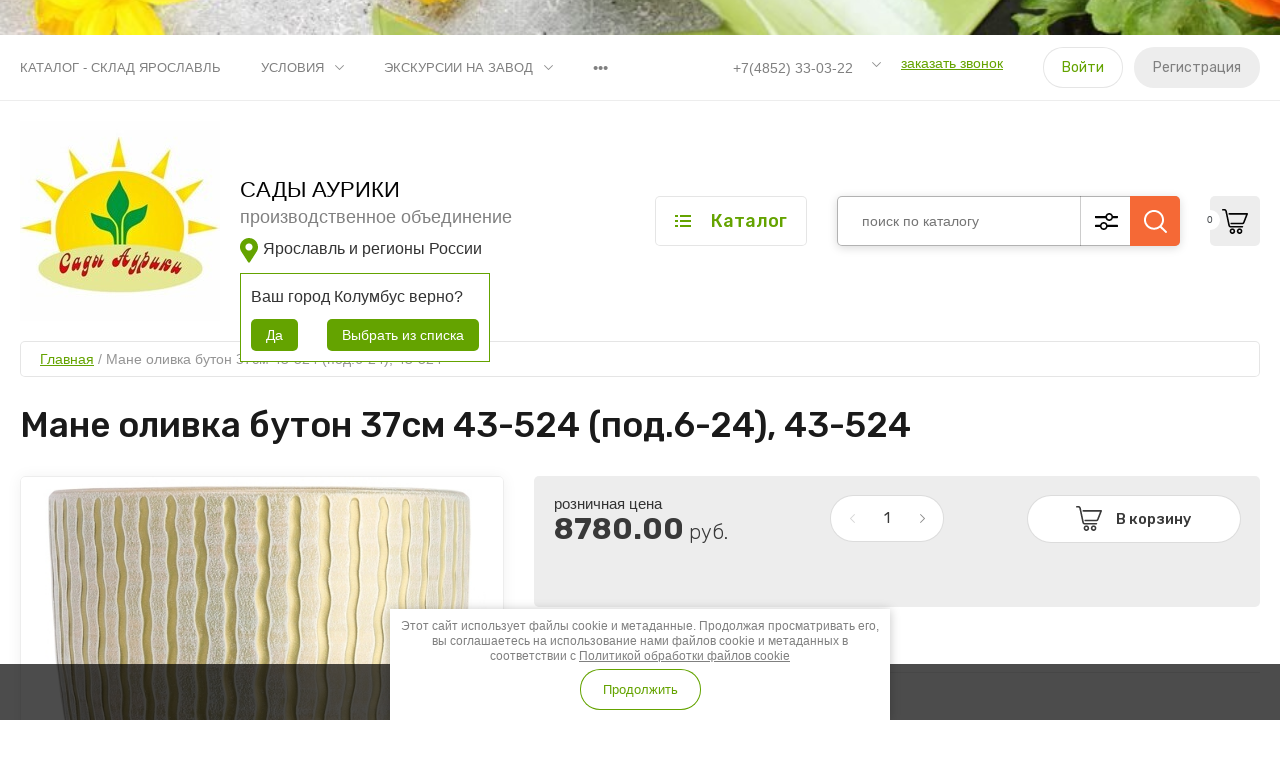

--- FILE ---
content_type: text/html; charset=utf-8
request_url: https://xn--80aalral4bev2f.xn--p1ai/katalog/product/mane-olivka-buton-37sm-6-24-43-524
body_size: 20381
content:
<!doctype html>
<html lang="ru">
	
<head>
<meta charset="utf-8">
<meta name="robots" content="all"/>
<title>Мане оливка бутон 37см 43-524 (под.6-24), 43-524</title>
<meta name="description" content="Мане оливка бутон 37см 43-524 (под.6-24), 43-524">
<meta name="keywords" content="Мане оливка бутон 37см 43-524 (под.6-24), 43-524">
<meta name="SKYPE_TOOLBAR" content="SKYPE_TOOLBAR_PARSER_COMPATIBLE">
<meta name="viewport" content="width=device-width, initial-scale=1.0, maximum-scale=1.0, user-scalable=no">
<meta name="format-detection" content="telephone=no">
<meta http-equiv="x-rim-auto-match" content="none">


<!-- JQuery -->
<script src="/g/libs/jquery/1.10.2/jquery.min.js" charset="utf-8"></script>

	<!-- Common js -->
		<link rel="stylesheet" href="/g/css/styles_articles_tpl.css">

            <!-- 46b9544ffa2e5e73c3c971fe2ede35a5 -->
            <script src='/shared/s3/js/lang/ru.js'></script>
            <script src='/shared/s3/js/common.min.js'></script>
        <link rel='stylesheet' type='text/css' href='/shared/s3/css/calendar.css' /><link rel='stylesheet' type='text/css' href='/shared/highslide-4.1.13/highslide.min.css'/>
<script type='text/javascript' src='/shared/highslide-4.1.13/highslide-full.packed.js'></script>
<script type='text/javascript'>
hs.graphicsDir = '/shared/highslide-4.1.13/graphics/';
hs.outlineType = null;
hs.showCredits = false;
hs.lang={cssDirection:'ltr',loadingText:'Загрузка...',loadingTitle:'Кликните чтобы отменить',focusTitle:'Нажмите чтобы перенести вперёд',fullExpandTitle:'Увеличить',fullExpandText:'Полноэкранный',previousText:'Предыдущий',previousTitle:'Назад (стрелка влево)',nextText:'Далее',nextTitle:'Далее (стрелка вправо)',moveTitle:'Передвинуть',moveText:'Передвинуть',closeText:'Закрыть',closeTitle:'Закрыть (Esc)',resizeTitle:'Восстановить размер',playText:'Слайд-шоу',playTitle:'Слайд-шоу (пробел)',pauseText:'Пауза',pauseTitle:'Приостановить слайд-шоу (пробел)',number:'Изображение %1/%2',restoreTitle:'Нажмите чтобы посмотреть картинку, используйте мышь для перетаскивания. Используйте клавиши вперёд и назад'};</script>
<link rel="icon" href="/favicon.png" type="image/png">
	<link rel="apple-touch-icon" href="/thumb/2/LWXycLAsrYVHUeczKuvz_w/r/favicon.png">
	<link rel="apple-touch-icon" sizes="57x57" href="/thumb/2/cSiQoKjZkTMIo0ziQoXd3Q/57c57/favicon.png">
	<link rel="apple-touch-icon" sizes="60x60" href="/thumb/2/ADHYAP_QOPaTX7kCwZk1yQ/60c60/favicon.png">
	<link rel="apple-touch-icon" sizes="72x72" href="/thumb/2/NUeGOwT7ccqi0vKCk5c7CQ/72c72/favicon.png">
	<link rel="apple-touch-icon" sizes="76x76" href="/thumb/2/hXphuvuCGMlCNmPwtBK8JQ/76c76/favicon.png">
	<link rel="apple-touch-icon" sizes="114x114" href="/thumb/2/eu_DCr8HaH-4Fl9Q5T1Yug/114c114/favicon.png">
	<link rel="apple-touch-icon" sizes="120x120" href="/thumb/2/3MmgBXK7FEpfGfzqoDIQig/120c120/favicon.png">
	<link rel="apple-touch-icon" sizes="144x144" href="/thumb/2/j9LDtrtN_JRbLahuwp6tEA/144c144/favicon.png">
	<link rel="apple-touch-icon" sizes="152x152" href="/thumb/2/hJpSN6oEQd3e9064W7B_Jg/152c152/favicon.png">
	<link rel="apple-touch-icon" sizes="180x180" href="/thumb/2/f_vyPxiafrQ-f6zkloMaLQ/180c180/favicon.png">
	
	<meta name="msapplication-TileImage" content="/thumb/2/bmMZwZpxmRExzY98ed18Wg/c/favicon.png">
	<meta name="msapplication-square70x70logo" content="/thumb/2/u4ZCgXlIt0M0m6gZuZtRyQ/70c70/favicon.png">
	<meta name="msapplication-square150x150logo" content="/thumb/2/foNNC3kvbPYBac4AKEENng/150c150/favicon.png">
	<meta name="msapplication-wide310x150logo" content="/thumb/2/4xXaTyEaqfQGm4mLgRUUfg/310c150/favicon.png">
	<meta name="msapplication-square310x310logo" content="/thumb/2/rmdEXcb0zBLSx3J7TTuAiw/310c310/favicon.png">

<link rel='stylesheet' type='text/css' href='/t/images/__csspatch/1/patch.css'/>

<!--s3_require-->
<link rel="stylesheet" href="/g/basestyle/1.0.1/user/user.css" type="text/css"/>
<link rel="stylesheet" href="/g/basestyle/1.0.1/user/user.green.css" type="text/css"/>
<script type="text/javascript" src="/g/basestyle/1.0.1/user/user.js" async></script>
<!--/s3_require-->

<!--s3_goal-->
<script src="/g/s3/goal/1.0.0/s3.goal.js"></script>
<script>new s3.Goal({map:{"280508":{"goal_id":"280508","object_id":"863611","event":"submit","system":"metrika","label":"feedback","code":"anketa"}}, goals: [], ecommerce:[]});</script>
<!--/s3_goal-->
	<!-- Shop init -->
				
		
		
		
			<link rel="stylesheet" type="text/css" href="/g/shop2v2/default/css/theme.less.css">		
			<script type="text/javascript" src="/g/printme.js"></script>
		<script type="text/javascript" src="/g/shop2v2/default/js/tpl.js"></script>
		<script type="text/javascript" src="/g/shop2v2/default/js/baron.min.js"></script>
		
			<script type="text/javascript" src="/g/shop2v2/default/js/shop2.2.js"></script>
		
	<script type="text/javascript">shop2.init({"productRefs": {"392636908":{"nomer_gruppy":{"23":["486457108"]}}},"apiHash": {"getPromoProducts":"b425786165204fd3076aaa18ccc1bc0b","getSearchMatches":"2653769685724620f06511d929c9ce85","getFolderCustomFields":"a8916552db3f3b174aa99df7fcab6197","getProductListItem":"75a3cc2f3d05bb477a4c1850f57bb7a4","cartAddItem":"d4b78b55d6187c4f0e20b717925f474c","cartRemoveItem":"4ff1c3fc09994ee42e45ff1c5f33e7c7","cartUpdate":"92351420c3606f02d7ecdf623049b59f","cartRemoveCoupon":"34a7ce8c2044512e034c1fbb26e06475","cartAddCoupon":"cde1a6ec9acfd2fc34bc044f2a4b9c9b","deliveryCalc":"776c7f760d78d788ea77445f44341bb1","printOrder":"88019404a2947e4e9310e17374f53501","cancelOrder":"89474f803ad9e9d8cc9647cca7d13140","cancelOrderNotify":"e662de93b2f369b77c5fc6b2cfc2c3a8","repeatOrder":"ba5996f73a6a7f3cc124c35057f184b8","paymentMethods":"7cd20cb7ad871b597ee9d437f1d0d53b","compare":"09f73b0a14c8afd3bc31e17247c01cee"},"hash": null,"verId": 1345490,"mode": "product","step": "","uri": "/katalog","IMAGES_DIR": "/d/","my": {"gr_by_price_desc":"\u0421\u0430\u043c\u044b\u0435 \u0434\u043e\u0440\u043e\u0433\u0438\u0435","gr_by_price_asc":"\u0421\u0430\u043c\u044b\u0435 \u0434\u0435\u0448\u0435\u0432\u044b\u0435","gr_by_name_asc":"\u041d\u0430\u0437\u0432\u0430\u043d\u0438\u0435 \u043e\u0442 \u0410","gr_by_name_desc":"\u041d\u0430\u0437\u0432\u0430\u043d\u0438\u0435 \u043e\u0442 \u042f","show_sections":false,"buy_alias":"\u0412 \u043a\u043e\u0440\u0437\u0438\u043d\u0443","buy_mod":true,"buy_kind":true,"gr_auth_placeholder":true,"gr_show_collcetions_amount":true,"gr_kinds_slider":true,"gr_cart_titles":true,"gr_filter_remodal":false,"gr_has_filter_wrap":true,"gr_filter_range_slider":true,"gr_search_range_slider":true,"gr_no_hide_filter_btn":true,"gr_filter_no_remodal_btn":true,"gr_search_form_title":"\u0420\u0430\u0441\u0448\u0438\u0440\u0435\u043d\u043d\u044b\u0439 \u043f\u043e\u0438\u0441\u043a","gr_filter_btn_text":"\u0424\u0438\u043b\u044c\u0442\u0440 \u043f\u043e\u0434\u0431\u043e\u0440\u0430","gr_view_class":" view_opened view-1","gr_default_sorting_text":"\u0421\u0431\u0440\u043e\u0441\u0438\u0442\u044c","gr_filter_max_count":5,"gr_show_more_btn_class":" filter_more_btn","gr_show_color_btn":true,"gr_only_filter_result":true,"gr_show_options_text":"\u0412\u0441\u0435 \u043f\u0430\u0440\u0430\u043c\u0435\u0442\u0440\u044b","gr_compare_class":" gr-button-2","gr_to_compare_text":"\u0421\u0440\u0430\u0432\u043d\u0438\u0442\u044c","gr_add_to_compare_text":"\u0421\u0440\u0430\u0432\u043d\u0438\u0442\u044c","gr_pagelist_only_icons":true,"gr_card_slider_class":" vertical","gr_pluso_title":"\u041f\u043e\u0434\u0435\u043b\u0438\u0442\u044c\u0441\u044f","gr_hide_collections_vendor":true,"gr_coupon_placeholder":"\u041a\u0443\u043f\u043e\u043d","gr_cart_auth_remodal":true,"gr_cart_calculate_left":true,"gr_cart_reg_placeholder":true,"gr_cart_show_options_text":"\u0412\u0441\u0435 \u043f\u0430\u0440\u0430\u043c\u0435\u0442\u0440\u044b","gr_cart_preview_order":"\u041e\u0444\u043e\u0440\u043c\u0438\u0442\u044c \u0437\u0430\u043a\u0430\u0437","on_shop2_btn":true,"gr_cart_preview_version":"2.2.110_2","gr_product_page_version":"global:shop2.2.110_5-garden-accessories-additional-product.tpl","gr_product_template_name":"shop2.2.110_5-product-list-thumbs.tpl","collection_mod_height":"600","collection_mod_width":"600","gr_buy_btn_data_url":true,"gr_product_quick_view":true,"lazy_load_subpages":true,"gr_lazy_load":false,"gr_pagelist_lazy_load":true,"gr_button_up_new":true,"gr_cart_total_order":"\u0421\u0443\u043c\u043c\u0430 \u0437\u0430\u043a\u0430\u0437\u0430","gr_cart_clear_cart":"\u041e\u0447\u0438\u0441\u0442\u0438\u0442\u044c","gr_fast_cart_product":true,"gr_brands_in_catalog":true,"gr_logo_top":true,"gr_shop2_msg":true,"gr_new_compare_button":true,"gr_additional_work_btn":true,"gr_cart_page_version":"global:shop2.2.110_5-garden-accessories-additional-cart.tpl","gr_img_lazyload":true,"gr_optimized":true},"shop2_cart_order_payments": 1,"cf_margin_price_enabled": 0,"maps_yandex_key":"","maps_google_key":""});shop2.facets.enabled = true;</script>
<style type="text/css">.product-item-thumb {width: 450px;}.product-item-thumb .product-image, .product-item-simple .product-image {height: 450px;width: 450px;}.product-item-thumb .product-amount .amount-title {width: 354px;}.product-item-thumb .product-price {width: 400px;}.shop2-product .product-side-l {width: 450px;}.shop2-product .product-image {height: 450px;width: 450px;}.shop2-product .product-thumbnails li {width: 140px;height: 140px;}</style>
	
	<!-- Custom styles -->
	<link rel="stylesheet" href="/g/libs/jqueryui/datepicker-and-slider/css/jquery-ui.css">
	<link rel="stylesheet" href="/g/libs/lightgallery/v1.2.19/lightgallery.css">
	<link rel="stylesheet" href="/g/libs/remodal/css/remodal.css">
	<link rel="stylesheet" href="/g/libs/remodal/css/remodal-default-theme.css">
	<link rel="stylesheet" href="/g/libs/waslide/css/waslide.css">
	<!-- Custom styles -->
	
	<!-- Custom js -->
	<script src="/g/libs/jquery-responsive-tabs/1.6.3/jquery.responsiveTabs.min.js" charset="utf-8"></script>
	<script src="/g/libs/jquery-match-height/0.7.2/jquery.matchHeight.min.js" charset="utf-8"></script>
	<script src="/g/libs/jqueryui/datepicker-and-slider/js/jquery-ui.min.js" charset="utf-8"></script>
	<script src="/g/libs/jqueryui/touch_punch/jquery.ui.touch_punch.min.js" charset="utf-8"></script>
	<script src="/g/libs/vanilla-lazyload/17.1.0/lazyload.min.js"></script>	
	<script src="/g/libs/flexmenu/1.4.2/flexmenu.min.js" charset="utf-8"></script>
	<script src="/g/libs/lightgallery/v1.2.19/lightgallery.js" charset="utf-8"></script>
	<script src="/g/libs/jquery-slick/1.9.0/slick.min.js" charset="utf-8"></script>
	<script src="/g/libs/remodal/js/remodal.js" charset="utf-8"></script>
	
	<script src="/g/libs/waslide/js/animit.js"></script>
	<script src="/g/libs/waslide/js/waslide.js"></script>
	<!-- Custom js -->
	
	<!-- Site js -->
	<script src="/g/s3/misc/form/shop-form/shop-form-minimal.js" charset="utf-8"></script>
	<script src="/g/templates/shop2/2.110.2/garden-accessories/js/plugins.js" charset="utf-8"></script>

			<script src="/t/v1169/images/js/shop_main.js" charset="utf-8"></script>	
<!-- Site js -->


		    <link rel="stylesheet" href="/g/templates/shop2/2.110.2/garden-accessories/themes/theme0/theme.scss.css">
	

<link rel="stylesheet" href="/g/templates/shop2/2.110.2/garden-accessories/css/global_styles.css">




<link rel="stylesheet" href="/t/v1169/images/css/seo_styless.scss.css">




<script>
	$(document).ready(function() {
		$(".form-item__personal_data a").attr("onclick", "window.open(this.href, '', ''); return false;");
	});
</script>

</head><link rel="stylesheet" href="/t/v1169/images/css/site_addons2.scss.css">

	
<link rel="stylesheet" href="/t/images/css/seostyles.scss.css">	


<body class="site gr_shop2_msg_have ">
	

	
	
		
		
		
	<div class="site__bg" style="background-image: url(/thumb/2/LAL5mib3SNOjfnT_QEJ_tg/r/d/158485166.jpg);">&nbsp;</div>	<div class="site__wrapper   new_compare ">
	
	
	    			<div class="remodal" data-remodal-id="call-form" role="dialog" data-remodal-options="hashTracking: false">
				<button data-remodal-action="close" class="gr-icon-btn remodal-close-btn"><span>Закрыть</span></button>
				
                        	
	    
        
    <div class="tpl-anketa" data-api-url="/-/x-api/v1/public/?method=form/postform&param[form_id]=117913109" data-api-type="form">
    		    			    	<div class="tpl-anketa__left">
		        	<div class="tpl-anketa__title">Заказать звонок</div>
		        			        </div>
	                        <div class="tpl-anketa__right">
	        	            <form method="post" action="/" data-s3-anketa-id="117913109">
	                <input type="hidden" name="param[placeholdered_fields]" value="1" />
	                <input type="hidden" name="form_id" value="117913109">
	                	                	                <input type="hidden" name="param[hide_title]" value="" />
	                <input type="hidden" name="param[product_name]" value="" />
                	<input type="hidden" name="param[product_link]" value="https://" />
                	<input type="hidden" name="param[policy_checkbox]" value="" />
                	<input type="hidden" name="param[has_span_button]" value="" />
	                <input type="hidden" name="tpl" value="global:shop2.form.minimal.tpl">
	                		                		                    		                        <div class="tpl-field type-text">
		                            		                            
		                            		                            <div class="field-value">
		                                		                                		                                    <input type="text" 
		                                    	 
			                                    size="30" 
			                                    maxlength="100" 
			                                    value="" 
			                                    name="d[0]" 
			                                    placeholder="Ваше имя" 
		                                    />
		                                		                                
		                                		                            </div>
		                        </div>
		                    		                		                    		                        <div class="tpl-field type-phone field-required">
		                            		                            
		                            		                            <div class="field-value">
		                                		                                		                                    <input type="text" 
		                                    	 required  
			                                    size="30" 
			                                    maxlength="100" 
			                                    value="" 
			                                    name="d[1]" 
			                                    placeholder="Телефон *" 
		                                    />
		                                		                                
		                                		                            </div>
		                        </div>
		                    		                		                    		                        <div class="tpl-field type-textarea">
		                            		                            
		                            		                            <div class="field-value">
		                                		                                		                                    <textarea 
		                                    	 
			                                    cols="50" 
			                                    rows="7" 
			                                    name="d[2]" 
			                                    placeholder="Комментарий"></textarea>
		                                		                                
		                                		                            </div>
		                        </div>
		                    		                		                    		                        <div class="tpl-field type-checkbox field-required">
		                            		                            
		                            		                            <div class="field-value">
		                                		                                		                                    <ul>
		                                        		                                            <li>
	                                            		
	                                            		<label>
	                                            			<input 
	                                            				 required  
			                                            		type="checkbox" 
			                                            		value="Да" 
			                                            		name="d[3]" 
		                                            		/>
	                                            			<span>Я выражаю <a href="/users/agreement">согласие на обработку персональных данных</a> в соответствии с <a href="/politika-konfidencialnosti">Политикой конфиденциальности</a> <ins class="field-required-mark">*</ins></span>
	                                            		</label>
		                                        	</li>
		                                        		                                    </ul>
		                                		                                
		                                		                            </div>
		                        </div>
		                    		                	
	        			        		
	                	
	                <div class="tpl-field tpl-field-button">
	                    <button type="submit" class="tpl-form-button">Отправить</button>
	                </div>
	
	            <re-captcha data-captcha="recaptcha"
     data-name="captcha"
     data-sitekey="6LcOAacUAAAAAI2fjf6MiiAA8fkOjVmO6-kZYs8S"
     data-lang="ru"
     data-rsize="invisible"
     data-type="image"
     data-theme="light"></re-captcha></form>
	            
	        		        	
	                </div>
    </div>
			</div> <!-- .call-form -->
		
	    <div class="burger-block">
	    	<div class="burger-block__inner">
	    		<div class="burger-block__close">&nbsp;</div>
	    		<div class="burger-block__title">Каталог</div>

	    		<div class="burger-block__body">
		    		<div class="burger-cabinet">
		    			<div class="burger-cabinet__links">
		    						    					<a href="/users/login" class="gr-button-5">Войти</a>
								<a href="/users/register" class="gr-button-6">Регистрация</a>
		    						    			</div>
		    		</div>
		    		<div class="burger-folders">
		    			<div class="burger-folders__body"></div>
		    		</div>
		    		<div class="burger-nav">
		    			<div class="burger-nav__body"></div>
		    		</div>
	    		</div>
	    	</div>
	    </div> <!-- .burger-block -->

		<header role="banner" class="site-header">
			<div class="site-header__inner">
				<div class="site-header__top block_padding">
					<div class="site-header__top-inner block_width">
						<div class="site-burger-btn hover_effect">&nbsp;</div>
						<div class="site-nav">
														    <ul class="site-nav__list top-menu__js top-menu menu-default">
							        							
							            							
							            							                <li class=" opened"><a href="/">Каталог - склад Ярославль</a>
							            							            							
							        							
							            							                							                        </li>
							                    							                							            							
							            							                <li class="has"><a href="/usloviya">Условия</a>
							            							            							
							        							
							            							                							                        <ul>
							                    							            							
							            							                <li class=""><a href="/roznichnyj-otdel">Розничный отдел</a>
							            							            							
							        							
							            							                							                        </li>
							                    							                							            							
							            							                <li class=""><a href="/optovyj-otdel">Оптовый отдел</a>
							            							            							
							        							
							            							                							                        </li>
							                    							                            </ul>
							                        </li>
							                    							                							            							
							            							                <li class="has"><a href="/ekskursii-na-zavod">Экскурсии на завод</a>
							            							            							
							        							
							            							                							                        <ul>
							                    							            							
							            							                <li class=""><a href="/kontakty-i-chasy-raboty">Контакты и часы работы</a>
							            							            							
							        							
							            							                							                        </li>
							                    							                							            							
							            							                <li class=""><a href="/gruppovaya-ekskursiya-dlya-doshkolnikov-5">Групповая экскурсия для дошкольников (5+)</a>
							            							            							
							        							
							            							                							                        </li>
							                    							                							            							
							            							                <li class=""><a href="/gruppovaya-ekskursiya-dlya-shkolnikov-7">Групповая экскурсия для школьников (7+)</a>
							            							            							
							        							
							            							                							                        </li>
							                    							                							            							
							            							                <li class=""><a href="/gruppovaya-ekskursiya-dlya-vzroslyh-14">Групповая экскурсия для взрослых ( 14 + )</a>
							            							            							
							        							
							            							                							                        </li>
							                    							                							            							
							            							                <li class=""><a href="/ekskursiya-dlya-mini-grupp-ot-1-do-6-chel">Экскурсия  для  мини  групп  от 1 до 6 чел.</a>
							            							            							
							        							
							            							                							                        </li>
							                    							                							            							
							            							                <li class=""><a href="/proforientacionnye-ekskursii-dlya-shkolnikov">Профориентационные экскурсии для школьников</a>
							            							            							
							        							
							            							                							                        </li>
							                    							                            </ul>
							                        </li>
							                    							                							            							
							            							                <li class="has"><a href="/o-nas">О нас</a>
							            							            							
							        							
							            							                							                        <ul>
							                    							            							
							            							                <li class=""><a href="/goncharnyj-zavod">Гончарный завод</a>
							            							            							
							        							
							            							                							                        </li>
							                    							                							            							
							            							                <li class=""><a href="/zavod-sadovo-parkovoj-arhitektury">Завод садово-парковой архитектуры</a>
							            							            							
							        							
							            							                							                        </li>
							                    							                							            							
							            							                <li class=""><a href="/fabrika-tvorcheskogo-rukodeliya">Фабрика творческого рукоделия</a>
							            							            							
							        							
							            							                							                        </li>
							                    							                							            							
							            							                <li class=""><a href="/fasovochnoe-predpriyatie">Фасовочное предприятие</a>
							            							            							
							        							
							            							                							                        </li>
							                    							                            </ul>
							                        </li>
							                    							                							            							
							            							                <li class=""><a href="/oplata-i-dostavka">Оплата и доставка</a>
							            							            							
							        							
							            							                							                        </li>
							                    							                							            							
							            							                <li class=""><a href="/vozvrat-i-obmen">Возврат и обмен</a>
							            							            							
							        							
							            							                							                        </li>
							                    							                							            							
							            							                <li class=""><a href="/kontakty">Контакты</a>
							            							            							
							        							
							            							                							                        </li>
							                    							                							            							
							            							                <li class=""><a href="/napishite-nam">Напишите нам</a>
							            							            							
							        							
							            							                							                        </li>
							                    							                							            							
							            							                <li class=""><a href="/users">Регистрация</a>
							            							            							
							        							
							            							                							                        </li>
							                    							                							            							
							            							                <li class=""><a href="/prazdnichnaya-programma-na-goncharnom-zavode">Глиняный антистресс или чего хотят женщины</a>
							            							            							
							        							        </li>
							    </ul>
							    													</div>
						<div class="site-contacts">
							<div class="site-contacts__phones">
																	<div class="header-phones">
										<div class="header-phones__btn header-phones__js">&nbsp;</div>
										<div class="header-phones__first">
																																				<div>
														<a href="tel:+74852330322">+7(4852) 33-03-22</a>
													</div>
																																												</div>
										<div class="header-phones__popup">
																							<div class="header-phones__popup-body">
																											<div>
															<a href="tel:+74852330322">+7(4852) 33-03-22</a>
														</div>
																									</div>
																																		<div class="header-phones__link">
													<a href="#" data-remodal-target="call-form">заказать звонок</a>
												</div>
																																		<div class="header-phones__popup-address">
													г. Ярославль, Московское шоссе-9 км.,стр.18.
												</div>
																					</div>
									</div>
															</div>
															<div class="site-contacts__btn">
									<a href="#" data-remodal-target="call-form">заказать звонок</a>
								</div>
														<div class="site-contacts__auth">
											    					<a href="/users/login" class="gr-button-5">Войти</a>
									<a href="/users/register" class="gr-button-6">Регистрация</a>
			    											</div>
						</div>
					</div>
				</div>
				<div class="site-header__bottom block_padding">
					<div class="site-header__bottom-inner block_width">

						<div class="site-info  logo_top  logo_left ">
															<div class="site-info__logo">
										                                	                                		                                <a href="https://xn--80aalral4bev2f.xn--p1ai">
		                                    <img style="max-width: 200px" src="/thumb/2/x18ze8falytWuVH-ag_MPg/200r200/d/favicon_sady_auriki_500_762398.jpg" alt="" />
		                                </a>
																	</div>
																						<div class="site-info__text">
																			<div class="site-info__name">
																							<a href="https://xn--80aalral4bev2f.xn--p1ai">САДЫ АУРИКИ</a>
																					</div>
																												<div class="site-info__desc">производственное объединение</div>
											
										<div class="site-city site-city-main" data-title="Ярославль и регионы России" data-link_default="/">
		<div class="city-in">
			<div class="site-address-title title-city"><span>Ярославль и регионы России</span></div>
						<div class="block-city-first-load" data-city="Колумбус" data-region="Огайо">
				<div class="title-city2">Ваш город <span>Колумбус</span> верно?</div>
				<div class="buttons-select">
					<span class="city-yes">Да</span>
					<span class="city-no">Выбрать из списка</span>
				</div>
			</div>
					</div>
	</div>
	<div class="block-pop-wrap">
		<div class="block-form-product-pop2">
			<div class="block-pop-close"></div>
			<div class="block-pop-in">
				<div class="title-pop">Выберите город</div>
				<div class="block-city-down">
											<div>
							<span class="item-city" data-region="" data-link="/">Ярославль и регионы России</span>
						</div>
											<div>
							<span class="item-city" data-region="" data-link="https://мск.садыаурики.рф/">Москва и Московская область</span>
						</div>
									</div>
			</div>
		</div>
	</div>
								</div>
													</div>

						<div class="site-modules">
							<div class="site-modules__inner">
								<div class="site-folders">
									<div class="site-folders__btn gr-button-5 site-folders__btn_js">
										Каталог
									</div>
									<div class="site-folders__popup ">
																				<ul class="popup-folders menu-default block-vend_control active open">
			                                			                                    			                                    			                                    			                                    			                                			                                    			                                        			                                        			                                            <li class=""><a href="/travyanchiki">ТРАВЯНЧИКИ</a>
			                                        			                                    			                                    			                                    			                                    			                                			                                    			                                        			                                            			                                                </li>
			                                                			                                            			                                        			                                        			                                            <li class=" sublevel has"><a href="/grunty-/udobreniya-/zashchita">СУБСТРАТЫ И ГРУНТЫ</a>
			                                        			                                    			                                    			                                    			                                    			                                			                                    			                                        			                                            			                                                <ul>
			                                                    <li class="parentItem"><a href="/grunty-/udobreniya-/zashchita">СУБСТРАТЫ И ГРУНТЫ</a></li>
			                                                			                                        			                                        			                                            <li class=""><a href="/internet-magazin-yaroslavl/folder/substraty-sady-auriki">СУБСТРАТЫ САДЫ АУРИКИ</a>
			                                        			                                    			                                    			                                    			                                    			                                			                                    			                                        			                                            			                                                </li>
			                                                			                                            			                                        			                                        			                                            <li class=""><a href="/grunty-/kokosovye-substraty">ГРУНТЫ</a>
			                                        			                                    			                                    			                                    			                                    			                                			                                    			                                        			                                            			                                                </li>
			                                                			                                                     </ul></li>
			                                                			                                            			                                        			                                        			                                            <li class=" sublevel has"><a href="/katalog/folder/udobreniya-i-sredstva-zashchity">УДОБРЕНИЯ И СРЕДСТВА ЗАЩИТЫ</a>
			                                        			                                    			                                    			                                    			                                    			                                			                                    			                                        			                                            			                                                <ul>
			                                                    <li class="parentItem"><a href="/katalog/folder/udobreniya-i-sredstva-zashchity">УДОБРЕНИЯ И СРЕДСТВА ЗАЩИТЫ</a></li>
			                                                			                                        			                                        			                                            <li class=""><a href="/internet-magazin-yaroslavl/folder/udobreniya">УДОБРЕНИЯ</a>
			                                        			                                    			                                    			                                    			                                    			                                			                                    			                                        			                                            			                                                </li>
			                                                			                                            			                                        			                                        			                                            <li class=""><a href="/internet-magazin-yaroslavl/folder/sredstva-zashchity-i-stimulyatory">СРЕДСТВА ЗАЩИТЫ И СТИМУЛЯТОРЫ</a>
			                                        			                                    			                                    			                                    			                                    			                                			                                    			                                        			                                            			                                                </li>
			                                                			                                                     </ul></li>
			                                                			                                            			                                        			                                        			                                            <li class=""><a href="/katalog/folder/figurki">САДОВЫЕ ФИГУРЫ</a>
			                                        			                                    			                                    			                                    			                                    			                                			                                    			                                        			                                            			                                                </li>
			                                                			                                            			                                        			                                        			                                            <li class=""><a href="/sadovye-i-ulichnye-gorshki-/amfory">УЛИЧНЫЕ ГОРШКИ</a>
			                                        			                                    			                                    			                                    			                                    			                                			                                    			                                        			                                            			                                                </li>
			                                                			                                            			                                        			                                        			                                            <li class=" sublevel has"><a href="/internet-magazin-yaroslavl/folder/gorshki-keramicheskie">ГОРШКИ КЕРАМИЧЕСКИЕ</a>
			                                        			                                    			                                    			                                    			                                    			                                			                                    			                                        			                                            			                                                <ul>
			                                                    <li class="parentItem"><a href="/internet-magazin-yaroslavl/folder/gorshki-keramicheskie">ГОРШКИ КЕРАМИЧЕСКИЕ</a></li>
			                                                			                                        			                                        			                                            <li class=""><a href="/internet-magazin-yaroslavl/folder/formovka-gorshki">ФОРМОВКА</a>
			                                        			                                    			                                    			                                    			                                    			                                			                                    			                                        			                                            			                                                </li>
			                                                			                                            			                                        			                                        			                                            <li class=""><a href="/internet-magazin-yaroslavl/folder/goncharka">ГОНЧАРКА</a>
			                                        			                                    			                                    			                                    			                                    			                                			                                    			                                        			                                            			                                                </li>
			                                                			                                            			                                        			                                        			                                            <li class=""><a href="/katalog/folder/terra-aurika-1">ТЕРРА АУРИКА</a>
			                                        			                                    			                                    			                                    			                                    			                                			                                    			                                        			                                            			                                                </li>
			                                                			                                            			                                        			                                        			                                            <li class=""><a href="/internet-magazin-yaroslavl/folder/terrakota">ТЕРРАКОТА</a>
			                                        			                                    			                                    			                                    			                                    			                                			                                    			                                        			                                            			                                                </li>
			                                                			                                            			                                        			                                        			                                            <li class=""><a href="/amfory-/kuvshiny">КАШПО АМФОРЫ</a>
			                                        			                                    			                                    			                                    			                                    			                                			                                    			                                        			                                            			                                                </li>
			                                                			                                            			                                        			                                        			                                            <li class=""><a href="/figurki-/kashpo">КАШПО ФИГУРКИ</a>
			                                        			                                    			                                    			                                    			                                    			                                			                                    			                                        			                                            			                                                </li>
			                                                			                                            			                                        			                                        			                                            <li class=""><a href="/kaktusniki-/fialochnicy">КАКТУСНИКИ И ФИАЛОЧНИЦЫ</a>
			                                        			                                    			                                    			                                    			                                    			                                			                                    			                                        			                                            			                                                </li>
			                                                			                                            			                                        			                                        			                                            <li class=""><a href="/internet-magazin-yaroslavl/folder/sad-kamnej">САД КАМНЕЙ</a>
			                                        			                                    			                                    			                                    			                                    			                                			                                    			                                        			                                            			                                                </li>
			                                                			                                            			                                        			                                        			                                            <li class=""><a href="/internet-magazin-yaroslavl/folder/cvetochnaya-fantaziya">ГЕОМЕТРИКА</a>
			                                        			                                    			                                    			                                    			                                    			                                			                                    			                                        			                                            			                                                </li>
			                                                			                                            			                                        			                                        			                                            <li class=""><a href="/internet-magazin-yaroslavl/folder/aladdin">АЛАДДИН</a>
			                                        			                                    			                                    			                                    			                                    			                                			                                    			                                        			                                            			                                                </li>
			                                                			                                            			                                        			                                        			                                            <li class=""><a href="/internet-magazin-yaroslavl/folder/asfa">АСФА</a>
			                                        			                                    			                                    			                                    			                                    			                                			                                    			                                        			                                            			                                                </li>
			                                                			                                            			                                        			                                        			                                            <li class=""><a href="/internet-magazin-yaroslavl/folder/alba">ГЖЕЛЬ</a>
			                                        			                                    			                                    			                                    			                                    			                                			                                    			                                        			                                            			                                                </li>
			                                                			                                            			                                        			                                        			                                            <li class=""><a href="/katalog/folder/dekor">ДЕКОР</a>
			                                        			                                    			                                    			                                    			                                    			                                			                                    			                                        			                                            			                                                </li>
			                                                			                                            			                                        			                                        			                                            <li class=""><a href="/internet-magazin-yaroslavl/folder/zolotoe">ЗОЛОТОЕ</a>
			                                        			                                    			                                    			                                    			                                    			                                			                                    			                                        			                                            			                                                </li>
			                                                			                                            			                                        			                                        			                                            <li class=""><a href="/katalog/folder/interer">ИНТЕРЬЕР</a>
			                                        			                                    			                                    			                                    			                                    			                                			                                    			                                        			                                            			                                                </li>
			                                                			                                            			                                        			                                        			                                            <li class=""><a href="/katalog/folder/kungur">КУНГУР</a>
			                                        			                                    			                                    			                                    			                                    			                                			                                    			                                        			                                            			                                                </li>
			                                                			                                            			                                        			                                        			                                            <li class=""><a href="/internet-magazin-yaroslavl/folder/millenium">МИЛЛЕНИУМ</a>
			                                        			                                    			                                    			                                    			                                    			                                			                                    			                                        			                                            			                                                </li>
			                                                			                                            			                                        			                                        			                                            <li class=""><a href="/internet-magazin-yaroslavl/folder/pushkino">ПУШКИНО</a>
			                                        			                                    			                                    			                                    			                                    			                                			                                    			                                        			                                            			                                                </li>
			                                                			                                            			                                        			                                        			                                            <li class=""><a href="/katalog/folder/skopin">МИКС</a>
			                                        			                                    			                                    			                                    			                                    			                                			                                    			                                        			                                            			                                                </li>
			                                                			                                                     </ul></li>
			                                                			                                            			                                        			                                        			                                            <li class=" sublevel has"><a href="/internet-magazin-yaroslavl/folder/gorshki-plastikovye">ГОРШКИ ПЛАСТИКОВЫЕ</a>
			                                        			                                    			                                    			                                    			                                    			                                			                                    			                                        			                                            			                                                <ul>
			                                                    <li class="parentItem"><a href="/internet-magazin-yaroslavl/folder/gorshki-plastikovye">ГОРШКИ ПЛАСТИКОВЫЕ</a></li>
			                                                			                                        			                                        			                                            <li class=""><a href="/internet-magazin-yaroslavl/folder/balkonnye-yashchiki">БАЛКОННЫЕ ЯЩИКИ</a>
			                                        			                                    			                                    			                                    			                                    			                                			                                    			                                        			                                            			                                                </li>
			                                                			                                            			                                        			                                        			                                            <li class=""><a href="/katalog/folder/podvesnye-kashpo">ПОДВЕСНЫЕ КАШПО</a>
			                                        			                                    			                                    			                                    			                                    			                                			                                    			                                        			                                            			                                                </li>
			                                                			                                            			                                        			                                        			                                            <li class=""><a href="/internet-magazin-yaroslavl/folder/vazony-pod-srezku">ВАЗОНЫ ПОД СРЕЗКУ</a>
			                                        			                                    			                                    			                                    			                                    			                                			                                    			                                        			                                            			                                                </li>
			                                                			                                            			                                        			                                        			                                            <li class=""><a href="/katalog/folder/ola-dom">OLA DOM</a>
			                                        			                                    			                                    			                                    			                                    			                                			                                    			                                        			                                            			                                                </li>
			                                                			                                            			                                        			                                        			                                            <li class=""><a href="/internet-magazin-yaroslavl/folder/alternativa">АЛЬТЕРНАТИВА</a>
			                                        			                                    			                                    			                                    			                                    			                                			                                    			                                        			                                            			                                                </li>
			                                                			                                            			                                        			                                        			                                            <li class=""><a href="/internet-magazin-yaroslavl/folder/art">АРТ</a>
			                                        			                                    			                                    			                                    			                                    			                                			                                    			                                        			                                            			                                                </li>
			                                                			                                            			                                        			                                        			                                            <li class=""><a href="/internet-magazin-yaroslavl/folder/santino">SANTINO</a>
			                                        			                                    			                                    			                                    			                                    			                                			                                    			                                        			                                            			                                                </li>
			                                                			                                            			                                        			                                        			                                            <li class=""><a href="/vipset-plastik">VIPSET пластик</a>
			                                        			                                    			                                    			                                    			                                    			                                			                                    			                                        			                                            			                                                </li>
			                                                			                                            			                                        			                                        			                                            <li class=""><a href="/internet-magazin-yaroslavl/folder/vdohnovenie">ВДОХНОВЕНИЕ</a>
			                                        			                                    			                                    			                                    			                                    			                                			                                    			                                        			                                            			                                                </li>
			                                                			                                            			                                        			                                        			                                            <li class=""><a href="/internet-magazin-yaroslavl/folder/in-grin">ИН ГРИН</a>
			                                        			                                    			                                    			                                    			                                    			                                			                                    			                                        			                                            			                                                </li>
			                                                			                                            			                                        			                                        			                                            <li class=""><a href="/katalog/folder/kostroma">КОСТРОМА</a>
			                                        			                                    			                                    			                                    			                                    			                                			                                    			                                        			                                            			                                                </li>
			                                                			                                            			                                        			                                        			                                            <li class=""><a href="/internet-magazin-yaroslavl/folder/materiya-plastika">МАТЕРИЯ ПЛАСТИКА</a>
			                                        			                                    			                                    			                                    			                                    			                                			                                    			                                        			                                            			                                                </li>
			                                                			                                            			                                        			                                        			                                            <li class=""><a href="/internet-magazin-yaroslavl/folder/nika">НИКА</a>
			                                        			                                    			                                    			                                    			                                    			                                			                                    			                                        			                                            			                                                </li>
			                                                			                                            			                                        			                                        			                                            <li class=""><a href="/internet-magazin-yaroslavl/folder/aleana">ПЛАСТИК РАСПРОДАЖА</a>
			                                        			                                    			                                    			                                    			                                    			                                			                                    			                                        			                                            			                                                </li>
			                                                			                                            			                                        			                                        			                                            <li class=""><a href="/internet-magazin-yaroslavl/folder/lamela">ПОЛЬША</a>
			                                        			                                    			                                    			                                    			                                    			                                			                                    			                                        			                                            			                                                </li>
			                                                			                                            			                                        			                                        			                                            <li class=""><a href="/katalog/folder/spektr">СПЕКТР</a>
			                                        			                                    			                                    			                                    			                                    			                                			                                    			                                        			                                            			                                                </li>
			                                                			                                            			                                        			                                        			                                            <li class=""><a href="/katalog/folder/toskana">ТОСКАНА</a>
			                                        			                                    			                                    			                                    			                                    			                                			                                    			                                        			                                            			                                                </li>
			                                                			                                            			                                        			                                        			                                            <li class=""><a href="/internet-magazin-yaroslavl/folder/tek-a-tek">ТЕК-А-ТЕК</a>
			                                        			                                    			                                    			                                    			                                    			                                			                                    			                                        			                                            			                                                </li>
			                                                			                                            			                                        			                                        			                                            <li class=""><a href="/internet-magazin-yaroslavl/folder/tehplast">ТЕХПЛАСТ</a>
			                                        			                                    			                                    			                                    			                                    			                                			                                    			                                        			                                            			                                                </li>
			                                                			                                            			                                        			                                        			                                            <li class=""><a href="/katalog/folder/poddony-plastikovye">ПОДДОНЫ ПЛАСТИКОВЫЕ</a>
			                                        			                                    			                                    			                                    			                                    			                                			                                    			                                        			                                            			                                                </li>
			                                                			                                                     </ul></li>
			                                                			                                            			                                        			                                        			                                            <li class=""><a href="/katalog/folder/ryhliteli-dlya-cvetov">РЫХЛИТЕЛИ ДЛЯ ЦВЕТОВ</a>
			                                        			                                    			                                    			                                    			                                    			                                			                                    			                                        			                                            			                                                </li>
			                                                			                                            			                                        			                                        			                                            <li class=" sublevel has"><a href="/internet-magazin-yaroslavl/folder/vazy-keramicheskie">ВАЗЫ ДЛЯ ЦВЕТОВ</a>
			                                        			                                    			                                    			                                    			                                    			                                			                                    			                                        			                                            			                                                <ul>
			                                                    <li class="parentItem"><a href="/internet-magazin-yaroslavl/folder/vazy-keramicheskie">ВАЗЫ ДЛЯ ЦВЕТОВ</a></li>
			                                                			                                        			                                        			                                            <li class=""><a href="/katalog/folder/vazy-sady-auriki">ВАЗЫ Сады Аурики</a>
			                                        			                                    			                                    			                                    			                                    			                                			                                    			                                        			                                            			                                                </li>
			                                                			                                            			                                        			                                        			                                            <li class=""><a href="/internet-magazin-yaroslavl/folder/vazy-asfa">ВАЗЫ АСФА</a>
			                                        			                                    			                                    			                                    			                                    			                                			                                    			                                        			                                            			                                                </li>
			                                                			                                            			                                        			                                        			                                            <li class=""><a href="/internet-magazin-yaroslavl/folder/vazy-skajtrejd">ВАЗЫ, КАШПО КИТАЙ</a>
			                                        			                                    			                                    			                                    			                                    			                                			                                    			                                        			                                            			                                                </li>
			                                                			                                            			                                        			                                        			                                            <li class=""><a href="/internet-magazin-yaroslavl/folder/vazy-steklyannye">ВАЗЫ СТЕКЛЯННЫЕ</a>
			                                        			                                    			                                    			                                    			                                    			                                			                                    			                                        			                                            			                                                </li>
			                                                			                                                     </ul></li>
			                                                			                                            			                                        			                                        			                                            <li class=""><a href="/katalog/folder/metallicheskie-kashpo-i-vazony">МЕТАЛЛИЧЕСКИЕ КАШПО</a>
			                                        			                                    			                                    			                                    			                                    			                                			                                    			                                        			                                            			                                                </li>
			                                                			                                            			                                        			                                        			                                            <li class=""><a href="/internet-magazin-yaroslavl/folder/kanibadok">ДЕКОР ДЛЯ ДОМА И КУХНИ</a>
			                                        			                                    			                                    			                                    			                                    			                                			                                    			                                        			                                            			                                                </li>
			                                                			                                            			                                        			                                        			                                            <li class=""><a href="/katalog/folder/lejki-i-opryskivateli">ЛЕЙКИ И ОПРЫСКИВАТЕЛИ</a>
			                                        			                                    			                                    			                                    			                                    			                                			                                    			                                        			                                            			                                                </li>
			                                                			                                            			                                        			                                        			                                            <li class=""><a href="/katalog/folder/opory-dlya-rastenij">ОПОРЫ ДЛЯ РАСТЕНИЙ</a>
			                                        			                                    			                                    			                                    			                                    			                                			                                    			                                        			                                            			                                                </li>
			                                                			                                            			                                        			                                        			                                            <li class=""><a href="/katalog/folder/podstavki-dlya-cvetov">ПОДСТАВКИ ДЛЯ ЦВЕТОВ</a>
			                                        			                                    			                                    			                                    			                                    			                                			                                    			                                        			                                            			                                                </li>
			                                                			                                            			                                        			                                        			                                            <li class=""><a href="/internet-magazin-yaroslavl/folder/iskusstvennye-rasteniya">ИСКУССТВЕННЫЕ РАСТЕНИЯ</a>
			                                        			                                    			                                    			                                    			                                    			                                			                                    			                                        			                                            			                                                </li>
			                                                			                                            			                                        			                                        			                                            <li class=""><a href="/internet-magazin-yaroslavl/folder/korziny-pletenye">КОРЗИНЫ ДЛЯ ФЛОРИСТИКИ</a>
			                                        			                                    			                                    			                                    			                                    			                                			                                    			                                        			                                            			                                                </li>
			                                                			                                            			                                        			                                        			                                            <li class=""><a href="/katalog/folder/tehnologicheskie-gorshki">ГОРШКИ И ТАБЛЕТКИ ДЛЯ РАССАДЫ</a>
			                                        			                                    			                                    			                                    			                                    			                                			                                    			                                        			                                            			                                                </li>
			                                                			                                            			                                        			                                        			                                            <li class=""><a href="/katalog/folder/rasprodazha">РАСПРОДАЖА</a>
			                                        			                                    			                                    			                                    			                                    			                                			                                    			                                        			                                            			                                                </li>
			                                                			                                            			                                        			                                        			                                            <li class=""><a href="/internet-magazin-yaroslavl/folder/novinki">НОВИНКИ</a>
			                                        			                                    			                                    			                                    			                                    			                                			                                    			                                        			                                            			                                                </li>
			                                                			                                            			                                        			                                        			                                            <li class=""><a href="/internet-magazin-yaroslavl/folder/dlya-orhidej">ДЛЯ ОРХИДЕЙ</a>
			                                        			                                    			                                    			                                    			                                    			                                			                                			                                </li>
			                            </ul>

										<div class="site-folders__more site-folders__more_js gr-icon-btn">&nbsp;</div>

									</div>
								</div>

								<div class="search-mobile-btn hover_effect">&nbsp;</div>

								<nav class="search-block">
									<div class="search-block__inner">
																				    <form action="/katalog/search" method="get" class="search-block__form">
											    <input name="search_text" type="text" class="search-block__input" value="" placeholder="поиск по каталогу"/>
											    <button class="search-block__btn hover_effect">&nbsp;</button>
											    <div class="search-block__advanced-btn search-block__advanced__js">&nbsp;</div>
										    <re-captcha data-captcha="recaptcha"
     data-name="captcha"
     data-sitekey="6LcOAacUAAAAAI2fjf6MiiAA8fkOjVmO6-kZYs8S"
     data-lang="ru"
     data-rsize="invisible"
     data-type="image"
     data-theme="light"></re-captcha></form>
									    									    <div class="search-block__popup">
									    		
	
<div class="shop2-block search-form">
	<div class="search-form__inner">
		<div class="search-form__header">Расширенный поиск</div>
		<div class="search-rows">
			<form action="/katalog/search" enctype="multipart/form-data">
				<input type="hidden" name="sort_by" value=""/>
				
									<div class="search-rows__row gr-field-style float_row">
						<div class="row-title field-title">Цена (руб.)<span style="display: inline-block;">:</span></div>
						<div class="row-body">
							<label class="input-from">
								<span class="from_title hide">от</span>
								<input name="s[price][min]" type="text" size="5" class="small" value=""  data-range_min="0" oninput="this.value = this.value.replace (/\D/, '')" />
							</label>
							<label class="input-to">
								<span class="to_title hide">до</span>
								<input name="s[price][max]" type="text" size="5" class="small" value=""  data-range_max="200000" oninput="this.value = this.value.replace (/\D/, '')" />
							</label>
													</div>
					</div>
				
									<div class="search-rows__row gr-field-style">
						<label class="row-title field-title" for="shop2-name">Название<span style="display: inline-block;">:</span></label>
						<div class="row-body">
							<input type="text" name="s[name]" size="20" id="shop2-name" value="" />
						</div>
					</div>
				
									<div class="search-rows__row gr-field-style">
						<label class="row-title field-title" for="shop2-article">Артикул<span style="display: inline-block;">:</span></label>
						<div class="row-body">
							<input type="text" name="s[article]" id="shop2-article" value="" />
						</div>
					</div>
				
									<div class="search-rows__row gr-field-style">
						<label class="row-title field-title" for="shop2-text">Текст<span style="display: inline-block;">:</span></label>
						<div class="row-body">
							<input type="text" name="search_text" size="20" id="shop2-text"  value="" />
						</div>
					</div>
				
				
									<div class="search-rows__row gr-field-style">
						<div class="row-title field-title">Выберите категорию<span style="display: inline-block;">:</span></div>
						<div class="row-body">
							<select name="s[folder_id]" id="s[folder_id]">
								<option value="">Все</option>
																																												<option value="104824211" >
											 ТРАВЯНЧИКИ
										</option>
																																				<option value="117324900" >
											 СУБСТРАТЫ И ГРУНТЫ
										</option>
																																				<option value="104824811" >
											&raquo; СУБСТРАТЫ САДЫ АУРИКИ
										</option>
																																				<option value="117326300" >
											&raquo; ГРУНТЫ
										</option>
																																				<option value="113537105" >
											 УДОБРЕНИЯ И СРЕДСТВА ЗАЩИТЫ
										</option>
																																				<option value="104825411" >
											&raquo; УДОБРЕНИЯ
										</option>
																																				<option value="105774411" >
											&raquo; СРЕДСТВА ЗАЩИТЫ И СТИМУЛЯТОРЫ
										</option>
																																				<option value="47198909" >
											 САДОВЫЕ ФИГУРЫ
										</option>
																																				<option value="307953611" >
											 УЛИЧНЫЕ ГОРШКИ
										</option>
																																				<option value="104901811" >
											 ГОРШКИ КЕРАМИЧЕСКИЕ
										</option>
																																				<option value="151433011" >
											&raquo; ФОРМОВКА
										</option>
																																				<option value="307953811" >
											&raquo; ГОНЧАРКА
										</option>
																																				<option value="84509716" >
											&raquo; ТЕРРА АУРИКА
										</option>
																																				<option value="129322011" >
											&raquo; ТЕРРАКОТА
										</option>
																																				<option value="104829011" >
											&raquo; КАШПО АМФОРЫ
										</option>
																																				<option value="117337300" >
											&raquo; КАШПО ФИГУРКИ
										</option>
																																				<option value="117335900" >
											&raquo; КАКТУСНИКИ И ФИАЛОЧНИЦЫ
										</option>
																																				<option value="104827411" >
											&raquo; САД КАМНЕЙ
										</option>
																																				<option value="132430411" >
											&raquo; ГЕОМЕТРИКА
										</option>
																																				<option value="104834411" >
											&raquo; АЛАДДИН
										</option>
																																				<option value="133706411" >
											&raquo; АСФА
										</option>
																																				<option value="246004700" >
											&raquo; ГЖЕЛЬ
										</option>
																																				<option value="276143908" >
											&raquo; ДЕКОР
										</option>
																																				<option value="104830211" >
											&raquo; ЗОЛОТОЕ
										</option>
																																				<option value="95989907" >
											&raquo; ИНТЕРЬЕР
										</option>
																																				<option value="265758908" >
											&raquo; КУНГУР
										</option>
																																				<option value="104830411" >
											&raquo; МИЛЛЕНИУМ
										</option>
																																				<option value="104829611" >
											&raquo; ПУШКИНО
										</option>
																																				<option value="75519504" >
											&raquo; МИКС
										</option>
																																				<option value="104902411" >
											 ГОРШКИ ПЛАСТИКОВЫЕ
										</option>
																																				<option value="105775411" >
											&raquo; БАЛКОННЫЕ ЯЩИКИ
										</option>
																																				<option value="310887105" >
											&raquo; ПОДВЕСНЫЕ КАШПО
										</option>
																																				<option value="138030411" >
											&raquo; ВАЗОНЫ ПОД СРЕЗКУ
										</option>
																																				<option value="111271708" >
											&raquo; OLA DOM
										</option>
																																				<option value="104836611" >
											&raquo; АЛЬТЕРНАТИВА
										</option>
																																				<option value="129322211" >
											&raquo; АРТ
										</option>
																																				<option value="104836011" >
											&raquo; SANTINO
										</option>
																																				<option value="186703508" >
											&raquo; VIPSET пластик
										</option>
																																				<option value="341374811" >
											&raquo; ВДОХНОВЕНИЕ
										</option>
																																				<option value="199507301" >
											&raquo; ИН ГРИН
										</option>
																																				<option value="303234513" >
											&raquo; КОСТРОМА
										</option>
																																				<option value="104835611" >
											&raquo; МАТЕРИЯ ПЛАСТИКА
										</option>
																																				<option value="120840501" >
											&raquo; НИКА
										</option>
																																				<option value="104836411" >
											&raquo; ПЛАСТИК РАСПРОДАЖА
										</option>
																																				<option value="117349700" >
											&raquo; ПОЛЬША
										</option>
																																				<option value="317816305" >
											&raquo; СПЕКТР
										</option>
																																				<option value="181409506" >
											&raquo; ТОСКАНА
										</option>
																																				<option value="104836811" >
											&raquo; ТЕК-А-ТЕК
										</option>
																																				<option value="335565611" >
											&raquo; ТЕХПЛАСТ
										</option>
																																				<option value="94972106" >
											&raquo; ПОДДОНЫ ПЛАСТИКОВЫЕ
										</option>
																																				<option value="65232309" >
											 РЫХЛИТЕЛИ ДЛЯ ЦВЕТОВ
										</option>
																																				<option value="104906011" >
											 ВАЗЫ ДЛЯ ЦВЕТОВ
										</option>
																																				<option value="193656106" >
											&raquo; ВАЗЫ Сады Аурики
										</option>
																																				<option value="104831611" >
											&raquo; ВАЗЫ АСФА
										</option>
																																				<option value="246016900" >
											&raquo; ВАЗЫ, КАШПО КИТАЙ
										</option>
																																				<option value="104835211" >
											&raquo; ВАЗЫ СТЕКЛЯННЫЕ
										</option>
																																				<option value="122569708" >
											 МЕТАЛЛИЧЕСКИЕ КАШПО
										</option>
																																				<option value="117388300" >
											 ДЕКОР ДЛЯ ДОМА И КУХНИ
										</option>
																																				<option value="64495505" >
											 ЛЕЙКИ И ОПРЫСКИВАТЕЛИ
										</option>
																																				<option value="130056506" >
											 ОПОРЫ ДЛЯ РАСТЕНИЙ
										</option>
																																				<option value="64531705" >
											 ПОДСТАВКИ ДЛЯ ЦВЕТОВ
										</option>
																																				<option value="104824411" >
											 ИСКУССТВЕННЫЕ РАСТЕНИЯ
										</option>
																																				<option value="104837611" >
											 КОРЗИНЫ ДЛЯ ФЛОРИСТИКИ
										</option>
																																				<option value="64494705" >
											 ГОРШКИ И ТАБЛЕТКИ ДЛЯ РАССАДЫ
										</option>
																																				<option value="269415709" >
											 РАСПРОДАЖА
										</option>
																																				<option value="337957011" >
											 НОВИНКИ
										</option>
																																				<option value="270145300" >
											 ДЛЯ ОРХИДЕЙ
										</option>
																								</select>
						</div>
					</div>

					<div id="shop2_search_custom_fields"></div>
								
								
				
														    <div class="search-rows__row gr-field-style">
					        <div class="row-title field-title">Хит продаж<span style="display: inline-block;">:</span></div>
					        <div class="row-body">
					            					            <select name="s[flags][237611]">
						            <option value="">Все</option>
						            <option value="1">да</option>
						            <option value="0">нет</option>
						        </select>
					        </div>
					    </div>
			    															    <div class="search-rows__row gr-field-style">
					        <div class="row-title field-title">Новинка<span style="display: inline-block;">:</span></div>
					        <div class="row-body">
					            					            <select name="s[flags][2]">
						            <option value="">Все</option>
						            <option value="1">да</option>
						            <option value="0">нет</option>
						        </select>
					        </div>
					    </div>
			    															    <div class="search-rows__row gr-field-style">
					        <div class="row-title field-title">Спецпредложение<span style="display: inline-block;">:</span></div>
					        <div class="row-body">
					            					            <select name="s[flags][1]">
						            <option value="">Все</option>
						            <option value="1">да</option>
						            <option value="0">нет</option>
						        </select>
					        </div>
					    </div>
			    									
				

									<div class="search-rows__row gr-field-style">
						<div class="row-title field-title">Результатов на странице<span style="display: inline-block;">:</span></div>
						<div class="row-body">
							<select name="s[products_per_page]">
																																		<option value="5">5</option>
																										<option value="20">20</option>
																										<option value="35">35</option>
																										<option value="50">50</option>
																										<option value="65">65</option>
																										<option value="80">80</option>
																										<option value="95">95</option>
															</select>
						</div>
					</div>
				
				<div class="search-rows__btn">
					<button type="submit" class="search-btn gr-button-1"><span>Поиск</span></button>
				</div>
			</form >
		</div>
	</div>
</div><!-- Search Form -->									    </div>
								    </div>
								</nav>

																
																											
																			<div class="shop2-cart-preview_new">
											<a href="/katalog/cart" class="panel-cart__new">
												<span class="panel-cart__amount_new">0</span>
											</a>
										</div>	
																	
							</div>
						</div>
					</div>
				</div>
			</div>
		</header> <!-- .site-header -->


		<div class="site-container">

			<div class="site-container__inner">
				
								
				
				
				
				<main role="main" class="site-main block_padding">
					<div class="site-main__inner block_width">
						
						
						
<div class="site-path" data-url="/"><a href="/"><span>Главная</span></a> / <span>Мане оливка бутон 37см 43-524 (под.6-24), 43-524</span></div>						
													<h1>Мане оливка бутон 37см 43-524 (под.6-24), 43-524</h1>
												
												
						
<div class="shop2-cookies-disabled shop2-warning hide"></div>


	
		
							
			
							
			
							
			
		
				
		
						<div class="card-page">
		<div class="card-page__top">
			<div class="card-page__left">
				
				<div class="card-slider vertical">
									
					<div class="card-slider__main no_thumbs">
						<div class="card-slider__items">
							<div class="card-slider__item">
								<div class="card-slider__image" style="background-image: url(/thumb/2/ZFwAlT2owZfW-wYk3N6tXA/600r600/d/660292.jpg);">
																			<a class="gr-image-zoom" href="/d/660292.jpg">
											<img src="/thumb/2/wFcheA2sKjsCq0DQqX-APQ/400r400/d/660292.jpg" alt="Мане оливка бутон 37см 43-524 (под.6-24), 43-524" title="Мане оливка бутон 37см 43-524 (под.6-24), 43-524" />
										</a>
																	</div>
							</div>
													</div>
	
								                    <div class="is-available active">
		                        <div class="is-available__text">В наличии</div>
		                    </div>
		                	
		                							<div class="card-slider__flags">
			                    <div class="product-flags">
			                        <div class="product-flags__left">
			                            			                            			                        </div>
			                        <div class="product-flags__right">
			                            			                        </div>
			                    </div>
			                </div>
		                 <!-- .card-slider__flags -->
	                </div>
					
									</div> <!-- .card-slider -->
				
			</div>
			<div class="card-page__right">
				<form
					method="post"
					action="/katalog?mode=cart&amp;action=add"
					accept-charset="utf-8"
					class="shop2-product">
	
					<div class="shop2-product__inner">
						<input type="hidden" name="kind_id" value="486457108"/>
						<input type="hidden" name="product_id" value="392636908"/>
						<input type="hidden" name="meta" value='{&quot;nomer_gruppy&quot;:&quot;23&quot;}'/>
						
						<div class="shop2-product__blocks">
	
							<div class="shop2-product__blocks-top">
								<div class="form-additional">
	
									<div class="form-additional__left">
																					<div class="product-price">
																		                    																<span class="text-price">розничная цена</span>
																																						
													<div class="price-current">
		<strong>8780.00</strong>
				руб.			</div>
											</div>
											
				
	<div class="product-amount">
					<div class="amount-title">Количество:</div>
							<div class="shop2-product-amount">
				<button type="button" class="amount-minus">&#8722;</button><input type="text" name="amount" data-kind="486457108"  data-min="1" data-multiplicity="" maxlength="4" value="1" /><button type="button" class="amount-plus">&#43;</button>
			</div>
						</div>
																			</div>
									
									<div class="form-additional__right">
																					
			<button class="shop-product-btn type-3 buy" type="submit" data-url="/katalog/product/mane-olivka-buton-37sm-6-24-43-524">
			<span>В корзину</span>
		</button>
	
<input type="hidden" value="Мане оливка бутон 37см 43-524 (под.6-24), 43-524" name="product_name" />
<input type="hidden" value="https:///katalog/product/mane-olivka-buton-37sm-6-24-43-524" name="product_link" />																				
				                        
		                            						                    																				            							            						            	</div>
									
										
								</div>
							</div>
							
							<div class="shop2-product__blocks-inner">
								<div class="shop2-product__blocks-left no_right_block">
									<div class="shop2-product__blocks-heading">
																				
									</div>
	
										
						            
	
					
	
	
					<div class="shop2-product-article"><span>Артикул:</span> 660292</div>
	
		
						            <div class="shop2-product__options">
						            	

 
	
		
	
										
			<div class="product-compare">
			<label class="compare_plus gr-button-2">
				<input type="checkbox" value="486457108"/>
				Сравнить
			</label>
					</div>
		
						            </div>
	
						            										<div class="pluso-share">
																							<div class="pluso-share__title">Поделиться</div>
																						<div class="pluso-share__body">
												<script src="https://yastatic.net/es5-shims/0.0.2/es5-shims.min.js"></script>
												<script src="https://yastatic.net/share2/share.js"></script>
												<div class="ya-share2" data-services="messenger,vkontakte,odnoklassniki,telegram,viber,whatsapp"></div>
											</div>
										</div> <!-- .pluso-share -->
										
								</div>
								 
							</div>
						</div>
			            
	
					</div>
				<re-captcha data-captcha="recaptcha"
     data-name="captcha"
     data-sitekey="6LcOAacUAAAAAI2fjf6MiiAA8fkOjVmO6-kZYs8S"
     data-lang="ru"
     data-rsize="invisible"
     data-type="image"
     data-theme="light"></re-captcha></form><!-- Product -->
			</div>
		</div>
		<div class="card-page__bottom">
	
							



			
						
						
							
<div class="collections">
	<div class="collections__inner">
			</div>
</div>		    
		    	
		</div>

	</div>
	
					
		
		<div class="gr-back-btn">
			<a href="javascript:shop2.back()" class="shop2-btn shop2-btn-back">Назад</a>
		</div>

	



	
	<div class="shop2-panel" id="shop2-panel">
		<div class="shop-panel-content">
			
							<div class="shop-panel-compare">
					<a target="_blank" class="shop2-panel-link-disabled">Сравнение</a>
					<div class="shop2-panel-count">0</div>
				</div>
						
			<div class="shop-panel-cart">
				<a class="shop2-panel-link-disabled">Корзина</a>
				<div class="shop2-panel-count">0</div>
					
			</div>
			
			
		</div>
	</div>





					</div>
				</main> <!-- .site-main -->
				
								
								
								
								
					
				
				
			
			</div>
		</div> <!-- .site-container -->


		<footer role="contentinfo" class="site-footer block_padding">
			<div class="site-footer__inner block_width">

				<div class="site-footer__top">
					
					<div class="footer-social">
													<div class="footer-social__title">Присоединяйтесь!</div>							<div class="footer-social__links">
																	<a href="https://vk.com/po_gardens_of_aurica" target="_blank">
																					<img src="/g/spacer.gif" data-src="/thumb/2/bEbWPXY3IOOztgTVM9D3vQ/35c35/d/vk.svg" class="lazy" threshold="20" alt="VK" />
																			</a>
															</div>
											</div> <!-- .footer-social -->
					
					<div class="footer-form">
											</div> <!-- .footer-form -->

					<div class="footer-payments">
											</div> <!-- .footer-payments -->

				</div>
				
				<div class="footer-nav">
										    <ul class="footer-nav__list footer-menu menu-default">
					        					
					            					
					            					                <li class=" opened"><a href="/">Каталог - склад Ярославль</a>
					            					            					
					        					
					            					                					                        </li>
					                    					                					            					
					            					                <li class="has"><a href="/usloviya">Условия</a>
					            					            					
					        					
					            					                					                        <ul>
					                    					            					
					            					                <li class=""><a href="/roznichnyj-otdel">Розничный отдел</a>
					            					            					
					        					
					            					                					                        </li>
					                    					                					            					
					            					                <li class=""><a href="/optovyj-otdel">Оптовый отдел</a>
					            					            					
					        					
					            					                					                        </li>
					                    					                            </ul>
					                        </li>
					                    					                					            					
					            					                <li class="has"><a href="/ekskursii-na-zavod">Экскурсии на завод</a>
					            					            					
					        					
					            					                					                        <ul>
					                    					            					
					            					                <li class=""><a href="/kontakty-i-chasy-raboty">Контакты и часы работы</a>
					            					            					
					        					
					            					                					                        </li>
					                    					                					            					
					            					                <li class=""><a href="/gruppovaya-ekskursiya-dlya-doshkolnikov-5">Групповая экскурсия для дошкольников (5+)</a>
					            					            					
					        					
					            					                					                        </li>
					                    					                					            					
					            					                <li class=""><a href="/gruppovaya-ekskursiya-dlya-shkolnikov-7">Групповая экскурсия для школьников (7+)</a>
					            					            					
					        					
					            					                					                        </li>
					                    					                					            					
					            					                <li class=""><a href="/gruppovaya-ekskursiya-dlya-vzroslyh-14">Групповая экскурсия для взрослых ( 14 + )</a>
					            					            					
					        					
					            					                					                        </li>
					                    					                					            					
					            					                <li class=""><a href="/ekskursiya-dlya-mini-grupp-ot-1-do-6-chel">Экскурсия  для  мини  групп  от 1 до 6 чел.</a>
					            					            					
					        					
					            					                					                        </li>
					                    					                					            					
					            					                <li class=""><a href="/proforientacionnye-ekskursii-dlya-shkolnikov">Профориентационные экскурсии для школьников</a>
					            					            					
					        					
					            					                					                        </li>
					                    					                            </ul>
					                        </li>
					                    					                					            					
					            					                <li class="has"><a href="/o-nas">О нас</a>
					            					            					
					        					
					            					                					                        <ul>
					                    					            					
					            					                <li class=""><a href="/goncharnyj-zavod">Гончарный завод</a>
					            					            					
					        					
					            					                					                        </li>
					                    					                					            					
					            					                <li class=""><a href="/zavod-sadovo-parkovoj-arhitektury">Завод садово-парковой архитектуры</a>
					            					            					
					        					
					            					                					                        </li>
					                    					                					            					
					            					                <li class=""><a href="/fabrika-tvorcheskogo-rukodeliya">Фабрика творческого рукоделия</a>
					            					            					
					        					
					            					                					                        </li>
					                    					                					            					
					            					                <li class=""><a href="/fasovochnoe-predpriyatie">Фасовочное предприятие</a>
					            					            					
					        					
					            					                					                        </li>
					                    					                            </ul>
					                        </li>
					                    					                					            					
					            					                <li class=""><a href="/oplata-i-dostavka">Оплата и доставка</a>
					            					            					
					        					
					            					                					                        </li>
					                    					                					            					
					            					                <li class=""><a href="/vozvrat-i-obmen">Возврат и обмен</a>
					            					            					
					        					
					            					                					                        </li>
					                    					                					            					
					            					                <li class=""><a href="/kontakty">Контакты</a>
					            					            					
					        					
					            					                					                        </li>
					                    					                					            					
					            					                <li class=""><a href="/napishite-nam">Напишите нам</a>
					            					            					
					        					
					            					                					                        </li>
					                    					                					            					
					            					                <li class=""><a href="/users">Регистрация</a>
					            					            					
					        					
					            					                					                        </li>
					                    					                					            					
					            					                <li class=""><a href="/prazdnichnaya-programma-na-goncharnom-zavode">Глиняный антистресс или чего хотят женщины</a>
					            					            					
					        					        </li>
					    </ul>
					    									</div> <!-- .footer-nav -->

				<div class="site-footer__bottom">
					<div class="footer-site-name">
                                                                                                                        © 2025 ООО ТД «Сады Аурики»
ИНН 7627035894
                        <br><a class="privacy_policy" href="/politika-konfidencialnosti">Политика конфиденциальности</a>
                    </div>
                                            <div class="footer-counters">
                            <!-- Yandex.Metrika informer -->
<a href="https://metrika.yandex.ru/stat/?id=44244869&amp;from=informer"
target="_blank" rel="nofollow"><img src="https://informer.yandex.ru/informer/44244869/3_1_FFFFFFFF_EFEFEFFF_0_pageviews"
style="width:88px; height:31px; border:0;" alt="Яндекс.Метрика" title="Яндекс.Метрика: данные за сегодня (просмотры, визиты и уникальные посетители)" class="ym-advanced-informer" data-cid="44244869" data-lang="ru" /></a>
<!-- /Yandex.Metrika informer -->

<!-- Yandex.Metrika counter -->
<script type="text/javascript" >
   (function(m,e,t,r,i,k,a){m[i]=m[i]||function(){(m[i].a=m[i].a||[]).push(arguments)};
   m[i].l=1*new Date();k=e.createElement(t),a=e.getElementsByTagName(t)[0],k.async=1,k.src=r,a.parentNode.insertBefore(k,a)})
   (window, document, "script", "https://mc.yandex.ru/metrika/tag.js", "ym");

   ym(44244869, "init", {
        clickmap:true,
        trackLinks:true,
        accurateTrackBounce:true,
        webvisor:true
   });
</script>
<noscript><div><img src="https://mc.yandex.ru/watch/44244869" style="position:absolute; left:-9999px;" alt="" /></div></noscript>
<!-- /Yandex.Metrika counter -->
<!--__INFO2026-01-27 08:25:01INFO__-->

                        </div>
                    					                        <div class="footer-copyright">
                            <span style='font-size:14px;' class='copyright'><!--noindex--><span style="text-decoration:underline; cursor: pointer;" onclick="javascript:window.open('https://megagr'+'oup.ru/?utm_referrer='+location.hostname)" class="copyright"><img src="/g/mlogo/svg/razrabotka-saitov-megagrupp-ru-light.svg" alt="Готовые сайты - быстрый старт в интернете"></span><!--/noindex--></span>
                        </div>
                    				</div>
			</div>
		</footer> <!-- .site-footer -->
	</div> <!-- .site__wrapper -->
		
			<div class="fixed-btns__up_btn"></div>
		
	<!--Допработы-->
	<link rel="stylesheet" href="/g/libs/jquery-popover/0.0.4/jquery.popover.css">
	<link rel="stylesheet" href="/g/libs/tiny-slider/2.9.2/css/animate.min.css">
	<script src="/g/libs/jquery-popover/0.0.4/jquery.popover.js"></script>
	<script src="/g/templates/shop2/widgets/js/timer.js"></script>
	
			<script src="/g/templates/shop2/2.110.2/garden-accessories/additional_work/shop2_msg/shop2_msg.js"></script>
		
	
		
		
		
			
			<style>
				.quick-view-trigger {display: none !important;}
			</style>
		
		
		<link rel="stylesheet" href="/t/v1169/images/css/site_addons.scss.css">
	<script src="/t/v1169/images/js/site_addons.js"></script>
<link rel="stylesheet" href="/t/v1169/images/css/ors_privacy.scss.css">
<script src="/t/v1169/images/js/ors_privacy.js"></script>

<div class="cookies-warning cookies-block-js">
	<div class="cookies-warning__body">
		Этот сайт использует файлы cookie и метаданные. 
Продолжая просматривать его, вы соглашаетесь на использование нами файлов cookie и метаданных в соответствии 
с <a target="_blank" href="/politika-obrabotki-fajlov-cookie">Политикой обработки файлов cookie</a> <br>
		<div class="cookies-warning__close gr-button-5 cookies-close-js">
			Продолжить
		</div>
	</div>
</div>
<!-- assets.bottom -->
<!-- </noscript></script></style> -->
<script src="/my/s3/js/site.min.js?1769082895" ></script>
<script src="/my/s3/js/site/defender.min.js?1769082895" ></script>
<script src="https://cp.onicon.ru/loader/5857b9ec286688952a8b45b9.js" data-auto async></script>
<script >/*<![CDATA[*/
var megacounter_key="b8d2eeb3fddc67aa34364a0ea32ea959";
(function(d){
    var s = d.createElement("script");
    s.src = "//counter.megagroup.ru/loader.js?"+new Date().getTime();
    s.async = true;
    d.getElementsByTagName("head")[0].appendChild(s);
})(document);
/*]]>*/</script>
<script >/*<![CDATA[*/
$ite.start({"sid":1078942,"vid":1345490,"aid":1284001,"stid":4,"cp":21,"active":true,"domain":"xn--80aalral4bev2f.xn--p1ai","lang":"ru","trusted":false,"debug":false,"captcha":3});
/*]]>*/</script>
<!-- /assets.bottom -->
</body>
<!-- ID -->
</html>

--- FILE ---
content_type: text/css
request_url: https://xn--80aalral4bev2f.xn--p1ai/g/templates/shop2/2.110.2/garden-accessories/themes/theme0/theme.scss.css
body_size: 108490
content:
@charset "utf-8";
@import url('https://fonts.googleapis.com/css?family=Rubik:300,300i,400,400i,500,500i,700,700i,900,900i&subset=cyrillic,latin-ext');
/*Шрифты*/
html {
  font-family: sans-serif;
  -ms-text-size-adjust: 100%;
  -webkit-text-size-adjust: 100%;
  overflow-y: scroll; }

body {
  margin: 0; }

article, aside, details, figcaption, figure, footer, header, hgroup, main, menu, nav, section, summary {
  display: block; }

audio, canvas, progress, video {
  display: inline-block;
  vertical-align: baseline; }

audio:not([controls]) {
  display: none;
  height: 0; }

[hidden], template {
  display: none; }

a {
  background-color: transparent; }

a:active, a:hover {
  outline: 0; }

abbr[title] {
  border-bottom: 1px dotted; }

b, strong {
  font-weight: 700; }

dfn {
  font-style: italic; }

h1 {
  font-size: 2em;
  margin: 0.67em 0; }

mark {
  background: #ff0;
  color: #000; }

small {
  font-size: 80%; }

sub, sup {
  font-size: 75%;
  line-height: 0;
  position: relative;
  vertical-align: baseline; }

sup {
  top: -0.5em; }

sub {
  bottom: -0.25em; }

img {
  border: 0; }

svg:not(:root) {
  overflow: hidden; }

figure {
  margin: 1em 40px; }

hr {
  box-sizing: content-box;
  height: 0; }

pre {
  overflow: auto; }

code, kbd, pre, samp {
  font-family: monospace, monospace;
  font-size: 1em; }

button, input, optgroup, select, textarea {
  font: inherit;
  margin: 0; }

button {
  overflow: visible; }

button, select {
  text-transform: none; }

button, html input[type="button"], input[type="reset"], input[type="submit"] {
  -webkit-appearance: button;
  cursor: pointer; }

button[disabled], html input[disabled] {
  cursor: default; }

button::-moz-focus-inner, input::-moz-focus-inner {
  border: 0;
  padding: 0; }

input {
  line-height: normal; }

input[type="checkbox"], input[type="radio"] {
  box-sizing: border-box;
  padding: 0; }

input[type="number"]::-webkit-inner-spin-button, input[type="number"]::-webkit-outer-spin-button {
  height: auto; }

input[type="search"] {
  -webkit-appearance: textfield;
  box-sizing: content-box; }

input[type="search"]::-webkit-search-cancel-button, input[type="search"]::-webkit-search-decoration {
  -webkit-appearance: none; }

fieldset {
  border: 1px solid silver;
  margin: 0 2px;
  padding: 0.35em 0.625em 0.75em; }

legend {
  border: 0;
  padding: 0; }

textarea {
  overflow: auto; }

optgroup {
  font-weight: 700; }

table {
  border-collapse: collapse; }
/*border-spacing:0*/
/*td,th{padding:0}*/
@media print {
  * {
    background: transparent !important;
    color: #000 !important;
    box-shadow: none !important;
    text-shadow: none !important; }

  a, a:visited {
    text-decoration: underline; }

  a[href]:after {
    content: " (" attr(href) ")"; }

  abbr[title]:after {
    content: " (" attr(title) ")"; }

  pre, blockquote {
    border: 1px solid #999;
    page-break-inside: avoid; }

  thead {
    display: table-header-group; }

  tr, img {
    page-break-inside: avoid; }

  img {
    max-width: 100% !important; }

  @page {
    margin: 0.5cm; }

  p, h2, h3 {
    orphans: 3;
    widows: 3; }

  h2, h3 {
    page-break-after: avoid; } }

@media screen and (min-width: 640px) {
    .remodal {
      max-width: 400px; } }

.remodal-wrapper {
  padding: 0; }

.hide {
  display: none; }

.show {
  display: block; }

.invisible {
  visibility: hidden; }

.visible {
  visibility: visible; }

.reset-indents {
  padding: 0;
  margin: 0; }

.reset-font {
  line-height: 0;
  font-size: 0; }

.clear-list {
  list-style: none;
  padding: 0;
  margin: 0; }

.clearfix:before, .clearfix:after {
  display: table;
  content: "";
  line-height: 0;
  font-size: 0; }
  .clearfix:after {
    clear: both; }

.clear {
  visibility: hidden;
  clear: both;
  height: 0;
  font-size: 1px;
  line-height: 0; }

.clear-self::after {
  display: block;
  visibility: hidden;
  clear: both;
  height: 0;
  content: ''; }

.overflowHidden {
  overflow: hidden; }

ins {
  text-decoration: none; }

.thumb, .YMaps, .ymaps-map {
  color: #000; }

.table {
  display: table; }
  .table .tr {
    display: table-row; }
    .table .tr .td {
      display: table-cell; }

.table0, .table1, .table2 {
  border-collapse: collapse; }
  .table0 td, .table1 td, .table2 td {
    padding: 0.5em; }

.table1, .table2 {
  border: 1px solid #afafaf; }
  .table1 td, .table2 td, .table1 th, .table2 th {
    border: 1px solid #afafaf; }

.table2 th {
  padding: 0.5em;
  color: #fff;
  background: #f00; }

.menu-default, .menu-default ul, .menu-default li {
  padding: 0;
  margin: 0;
  list-style: none; }

img, textarea, object, object embed, .table-wrapper {
  max-width: 100%; }

.table-wrapper {
  overflow: auto; }

img {
  height: auto; }

table img {
  max-width: none; }

* {
  box-sizing: border-box;
  -webkit-tap-highlight-color: rgba(0, 0, 0, 0); }

a {
  text-decoration: underline;
  color: #009ddc; }
  a:hover {
    text-decoration: none; }
  a img {
    border-color: #8a8a8a; }
/*Дефолтные стили для html документа*/
.shop-product-btn {
  position: relative;
  height: auto;
  min-height: auto;
  vertical-align: top;
  display: inline-block;
  color: #393939;
  border: none;
  background: #fff;
  -moz-box-shadow: 0 0 0 1px rgba(0, 0, 0, 0.07);
  -webkit-box-shadow: 0 0 0 1px rgba(0, 0, 0, 0.07);
  box-shadow: 0 0 0 1px rgba(0, 0, 0, 0.07);
  outline: none;
  transition: all 0.2s;
  text-align: center;
  background-clip: border-box;
  cursor: pointer;
  text-decoration: none;
  -moz-appearance: none;
  /* for FF */
  -webkit-appearance: none; }
  .shop-product-btn.type-1, .shop-product-btn.type-2 {
    padding: 14px 30px;
    font: 500 15px 'Rubik', Arial, Helvetica, sans-serif;
    -webkit-border-radius: 30px;
    -moz-border-radius: 30px;
    -ms-border-radius: 30px;
    -o-border-radius: 30px;
    border-radius: 30px; }
  .shop-product-btn.type-3 {
    padding: 14px 30px;
    font: 500 15px 'Rubik', Arial, Helvetica, sans-serif;
    -webkit-border-radius: 30px;
    -moz-border-radius: 30px;
    -ms-border-radius: 30px;
    -o-border-radius: 30px;
    border-radius: 30px; }
  .shop-product-btn:hover {
    color: #393939;
    border: none;
    box-shadow: none;
    background: #ffe233; }
  .shop-product-btn:active {
    color: #393939;
    border: none;
    box-shadow: none;
    background: #f2d000; }
  .shop-product-btn span {
    display: inline-block;
    vertical-align: top;
    padding: 0 0 0 40px;
    position: relative; }
    .shop-product-btn span:before {
      position: absolute;
      content: '';
      top: 50%;
      left: 0;
      width: 26px;
      height: 25px;
      margin-top: -13px; }
  .shop-product-btn.buy span:before {
    background: url("data:image/svg+xml,%3Csvg%20version%3D%221.1%22%20baseProfile%3D%22full%22%20xmlns%3D%22http%3A%2F%2Fwww.w3.org%2F2000%2Fsvg%22%20xmlns%3Axlink%3D%22http%3A%2F%2Fwww.w3.org%2F1999%2Fxlink%22%20xmlns%3Aev%3D%22http%3A%2F%2Fwww.w3.org%2F2001%2Fxml-events%22%20xml%3Aspace%3D%22preserve%22%20x%3D%220px%22%20y%3D%220px%22%20width%3D%2226px%22%20height%3D%2225px%22%20%20viewBox%3D%220%200%2026%2025%22%20preserveAspectRatio%3D%22none%22%20shape-rendering%3D%22geometricPrecision%22%3E%22%3Cpath%20fill%3D%22%23393939%22%20d%3D%22M25.928%2C5.137%20L22.539%2C13.817%20C22.159%2C14.736%2021.290%2C15.320%2020.318%2C15.320%20L9.189%2C15.320%20C8.747%2C15.320%208.389%2C14.959%208.389%2C14.514%20C8.389%2C14.069%208.747%2C13.708%209.189%2C13.708%20L20.318%2C13.708%20C20.642%2C13.708%2020.931%2C13.514%2021.056%2C13.212%20L24.009%2C5.648%20L7.189%2C5.648%20C6.748%2C5.648%206.389%2C5.287%206.389%2C4.842%20C6.389%2C4.397%206.748%2C4.036%207.189%2C4.036%20L25.183%2C4.036%20C25.448%2C4.036%2025.695%2C4.168%2025.844%2C4.388%20C25.993%2C4.608%2026.024%2C4.889%2025.928%2C5.137%20ZM8.682%2C16.933%20L20.385%2C16.933%20C20.826%2C16.933%2021.184%2C17.293%2021.184%2C17.739%20C21.184%2C18.184%2020.826%2C18.544%2020.385%2C18.544%20L8.682%2C18.544%20C7.558%2C18.544%206.572%2C17.741%206.336%2C16.633%20L3.280%2C2.255%20C3.201%2C1.886%202.872%2C1.618%202.497%2C1.618%20L1.191%2C1.618%20C1.120%2C1.618%201.057%2C1.595%200.991%2C1.577%20C0.926%2C1.595%200.862%2C1.618%200.791%2C1.618%20C0.349%2C1.618%20-0.008%2C1.257%20-0.008%2C0.811%20C-0.008%2C0.367%200.349%2C0.006%200.791%2C0.006%20C0.862%2C0.006%200.926%2C0.029%200.991%2C0.047%20C1.057%2C0.029%201.120%2C0.006%201.191%2C0.006%20L2.497%2C0.006%20C3.621%2C0.006%204.608%2C0.809%204.843%2C1.917%20L7.900%2C16.295%20C7.979%2C16.664%208.307%2C16.933%208.682%2C16.933%20ZM10.388%2C19.351%20C11.931%2C19.351%2013.187%2C20.616%2013.187%2C22.172%20C13.187%2C23.727%2011.931%2C24.993%2010.388%2C24.993%20C8.844%2C24.993%207.589%2C23.727%207.589%2C22.172%20C7.589%2C20.616%208.844%2C19.351%2010.388%2C19.351%20ZM10.388%2C23.381%20C11.050%2C23.381%2011.588%2C22.838%2011.588%2C22.172%20C11.588%2C21.505%2011.050%2C20.963%2010.388%2C20.963%20C9.726%2C20.963%209.189%2C21.505%209.189%2C22.172%20C9.189%2C22.838%209.726%2C23.381%2010.388%2C23.381%20ZM17.585%2C19.351%20C19.129%2C19.351%2020.385%2C20.616%2020.385%2C22.172%20C20.385%2C23.727%2019.129%2C24.993%2017.585%2C24.993%20C16.042%2C24.993%2014.787%2C23.727%2014.787%2C22.172%20C14.787%2C20.616%2016.042%2C19.351%2017.585%2C19.351%20ZM17.585%2C23.381%20C18.247%2C23.381%2018.785%2C22.838%2018.785%2C22.172%20C18.785%2C21.505%2018.247%2C20.963%2017.585%2C20.963%20C16.924%2C20.963%2016.386%2C21.505%2016.386%2C22.172%20C16.386%2C22.838%2016.924%2C23.381%2017.585%2C23.381%20Z%22%2F%3E%3C%2Fsvg%3E") 50% no-repeat; }
  .shop-product-btn.onrequest span:before {
    width: 24px;
    height: 24px;
    margin-top: -12px;
    background: url("data:image/svg+xml,%3Csvg%20version%3D%221.1%22%20baseProfile%3D%22full%22%20xmlns%3D%22http%3A%2F%2Fwww.w3.org%2F2000%2Fsvg%22%20xmlns%3Axlink%3D%22http%3A%2F%2Fwww.w3.org%2F1999%2Fxlink%22%20xmlns%3Aev%3D%22http%3A%2F%2Fwww.w3.org%2F2001%2Fxml-events%22%20xml%3Aspace%3D%22preserve%22%20x%3D%220px%22%20y%3D%220px%22%20width%3D%2224px%22%20height%3D%2224px%22%20%20viewBox%3D%220%200%2024%2024%22%20preserveAspectRatio%3D%22none%22%20shape-rendering%3D%22geometricPrecision%22%3E%22%3Cpath%20fill%3D%22%23393939%22%20d%3D%22M12.377%2C23.938%20C6.027%2C23.938%200.862%2C18.773%200.862%2C12.425%20C0.862%2C6.077%206.027%2C0.912%2012.377%2C0.912%20C18.724%2C0.912%2023.888%2C6.077%2023.888%2C12.425%20C23.888%2C18.773%2018.724%2C23.938%2012.377%2C23.938%20ZM12.377%2C2.886%20C7.116%2C2.886%202.835%2C7.165%202.835%2C12.425%20C2.835%2C17.685%207.116%2C21.964%2012.377%2C21.964%20C17.637%2C21.964%2021.914%2C17.685%2021.914%2C12.425%20C21.914%2C7.165%2017.637%2C2.886%2012.377%2C2.886%20ZM13.002%2C13.172%20C12.984%2C13.193%2012.977%2C13.220%2012.957%2C13.240%20L10.093%2C16.103%20C9.900%2C16.296%209.647%2C16.393%209.395%2C16.393%20C9.142%2C16.393%208.890%2C16.296%208.697%2C16.103%20C8.311%2C15.718%208.311%2C15.093%208.697%2C14.708%20L11.390%2C12.016%20L11.390%2C5.304%20C11.390%2C4.759%2011.831%2C4.317%2012.377%2C4.317%20C12.922%2C4.317%2013.363%2C4.759%2013.363%2C5.304%20L13.363%2C12.425%20C13.363%2C12.729%2013.218%2C12.991%2013.002%2C13.172%20Z%22%2F%3E%3C%2Fsvg%3E") 50% no-repeat; }
  .shop-product-btn.notavailable {
    color: #393939;
    border: none;
    box-shadow: none;
    background: rgba(0, 0, 0, 0.05);
    pointer-events: none; }
    .shop-product-btn.notavailable span:before {
      background: url("data:image/svg+xml,%3Csvg%20version%3D%221.1%22%20baseProfile%3D%22full%22%20xmlns%3D%22http%3A%2F%2Fwww.w3.org%2F2000%2Fsvg%22%20xmlns%3Axlink%3D%22http%3A%2F%2Fwww.w3.org%2F1999%2Fxlink%22%20xmlns%3Aev%3D%22http%3A%2F%2Fwww.w3.org%2F2001%2Fxml-events%22%20xml%3Aspace%3D%22preserve%22%20x%3D%220px%22%20y%3D%220px%22%20width%3D%2226px%22%20height%3D%2225px%22%20%20viewBox%3D%220%200%2026%2025%22%20preserveAspectRatio%3D%22none%22%20shape-rendering%3D%22geometricPrecision%22%3E%22%3Cpath%20fill%3D%22%23393939%22%20d%3D%22M25.928%2C5.137%20L22.539%2C13.817%20C22.159%2C14.736%2021.290%2C15.320%2020.318%2C15.320%20L9.189%2C15.320%20C8.747%2C15.320%208.389%2C14.959%208.389%2C14.514%20C8.389%2C14.069%208.747%2C13.708%209.189%2C13.708%20L20.318%2C13.708%20C20.642%2C13.708%2020.931%2C13.514%2021.056%2C13.212%20L24.009%2C5.648%20L7.189%2C5.648%20C6.748%2C5.648%206.389%2C5.287%206.389%2C4.842%20C6.389%2C4.397%206.748%2C4.036%207.189%2C4.036%20L25.183%2C4.036%20C25.448%2C4.036%2025.695%2C4.168%2025.844%2C4.388%20C25.993%2C4.608%2026.024%2C4.889%2025.928%2C5.137%20ZM8.682%2C16.933%20L20.385%2C16.933%20C20.826%2C16.933%2021.184%2C17.293%2021.184%2C17.739%20C21.184%2C18.184%2020.826%2C18.544%2020.385%2C18.544%20L8.682%2C18.544%20C7.558%2C18.544%206.572%2C17.741%206.336%2C16.633%20L3.280%2C2.255%20C3.201%2C1.886%202.872%2C1.618%202.497%2C1.618%20L1.191%2C1.618%20C1.120%2C1.618%201.057%2C1.595%200.991%2C1.577%20C0.926%2C1.595%200.862%2C1.618%200.791%2C1.618%20C0.349%2C1.618%20-0.008%2C1.257%20-0.008%2C0.811%20C-0.008%2C0.367%200.349%2C0.006%200.791%2C0.006%20C0.862%2C0.006%200.926%2C0.029%200.991%2C0.047%20C1.057%2C0.029%201.120%2C0.006%201.191%2C0.006%20L2.497%2C0.006%20C3.621%2C0.006%204.608%2C0.809%204.843%2C1.917%20L7.900%2C16.295%20C7.979%2C16.664%208.307%2C16.933%208.682%2C16.933%20ZM10.388%2C19.351%20C11.931%2C19.351%2013.187%2C20.616%2013.187%2C22.172%20C13.187%2C23.727%2011.931%2C24.993%2010.388%2C24.993%20C8.844%2C24.993%207.589%2C23.727%207.589%2C22.172%20C7.589%2C20.616%208.844%2C19.351%2010.388%2C19.351%20ZM10.388%2C23.381%20C11.050%2C23.381%2011.588%2C22.838%2011.588%2C22.172%20C11.588%2C21.505%2011.050%2C20.963%2010.388%2C20.963%20C9.726%2C20.963%209.189%2C21.505%209.189%2C22.172%20C9.189%2C22.838%209.726%2C23.381%2010.388%2C23.381%20ZM17.585%2C19.351%20C19.129%2C19.351%2020.385%2C20.616%2020.385%2C22.172%20C20.385%2C23.727%2019.129%2C24.993%2017.585%2C24.993%20C16.042%2C24.993%2014.787%2C23.727%2014.787%2C22.172%20C14.787%2C20.616%2016.042%2C19.351%2017.585%2C19.351%20ZM17.585%2C23.381%20C18.247%2C23.381%2018.785%2C22.838%2018.785%2C22.172%20C18.785%2C21.505%2018.247%2C20.963%2017.585%2C20.963%20C16.924%2C20.963%2016.386%2C21.505%2016.386%2C22.172%20C16.386%2C22.838%2016.924%2C23.381%2017.585%2C23.381%20Z%22%2F%3E%3C%2Fsvg%3E") 50% no-repeat; }

body .product-compare {
  position: relative;
  border: none;
  padding: 0; }
  body .product-compare.product-compare-added {
    font-size: 0;
    width: 160px;
    display: -webkit-inline-box;
    display: -webkit-inline-flex;
    display: -moz-inline-flex;
    display: -ms-inline-flexbox;
    display: inline-flex; }
    body .product-compare.product-compare-added .compare_checkbox {
      position: absolute;
      width: 24px;
      height: 40px;
      right: 15px;
      top: 50%;
      z-index: 2;
      margin-top: -20px; }
      body .product-compare.product-compare-added .compare_checkbox:before {
        position: absolute;
        cursor: pointer;
        content: '';
        top: 0;
        left: 0;
        right: 0;
        bottom: 0;
        transition: all 0.2s;
        background: url("data:image/svg+xml,%3Csvg%20version%3D%221.1%22%20baseProfile%3D%22full%22%20xmlns%3D%22http%3A%2F%2Fwww.w3.org%2F2000%2Fsvg%22%20xmlns%3Axlink%3D%22http%3A%2F%2Fwww.w3.org%2F1999%2Fxlink%22%20xmlns%3Aev%3D%22http%3A%2F%2Fwww.w3.org%2F2001%2Fxml-events%22%20xml%3Aspace%3D%22preserve%22%20x%3D%220px%22%20y%3D%220px%22%20width%3D%2215px%22%20height%3D%2211px%22%20%20viewBox%3D%220%200%2015%2011%22%20preserveAspectRatio%3D%22none%22%20shape-rendering%3D%22geometricPrecision%22%3E%3Cpath%20fill%3D%22%23fff%22%20d%3D%22M14.596%2C2.318%20L6.818%2C10.096%20L6.086%2C9.364%20L5.768%2C9.682%20L0.818%2C4.732%20L2.232%2C3.318%20L6.500%2C7.586%20L13.182%2C0.904%20L14.596%2C2.318%20Z%22%2F%3E%3C%2Fsvg%3E") 50% no-repeat; }
      body .product-compare.product-compare-added .compare_checkbox input {
        position: absolute;
        width: 0;
        height: 0;
        padding: 0;
        overflow: hidden;
        visibility: hidden;
        padding: 0;
        border: none;
        background: none;
        -webkit-appearance: none;
        /* for FF */
        -moz-appearance: none; }
    body .product-compare.product-compare-added .link-reset {
      -webkit-box-ordinal-group: 0;
      -moz-box-ordinal-group: 0;
      -webkit-order: -1;
      -moz-order: -1;
      -ms-flex-order: -1;
      order: -1;
      padding: 13px 48px 13px 20px;
      border-radius: 30px;
      font-size: 15px;
      width: 100%; }
  body .product-compare .compare_plus {
    position: relative;
    padding: 13px 20px 13px 60px;
    border-radius: 30px;
    font-size: 15px;
    width: 160px; }
    body .product-compare .compare_plus:before {
      position: absolute;
      left: 29px;
      top: 50%;
      content: '';
      width: 16px;
      height: 18px;
      cursor: pointer;
      margin-top: -9px;
      background: url("data:image/svg+xml,%3Csvg%20version%3D%221.1%22%20baseProfile%3D%22full%22%20xmlns%3D%22http%3A%2F%2Fwww.w3.org%2F2000%2Fsvg%22%20xmlns%3Axlink%3D%22http%3A%2F%2Fwww.w3.org%2F1999%2Fxlink%22%20xmlns%3Aev%3D%22http%3A%2F%2Fwww.w3.org%2F2001%2Fxml-events%22%20xml%3Aspace%3D%22preserve%22%20x%3D%220px%22%20y%3D%220px%22%20width%3D%2216px%22%20height%3D%2218px%22%20%20viewBox%3D%220%200%2016%2018%22%20preserveAspectRatio%3D%22none%22%20shape-rendering%3D%22geometricPrecision%22%3E%3Cpath%20fill%3D%22%23fff%22%20d%3D%22M14.000%2C18.000%20L14.000%2C11.000%20L16.000%2C11.000%20L16.000%2C18.000%20L14.000%2C18.000%20ZM7.000%2C-0.000%20L9.000%2C-0.000%20L9.000%2C18.000%20L7.000%2C18.000%20L7.000%2C-0.000%20ZM-0.000%2C7.000%20L2.000%2C7.000%20L2.000%2C18.000%20L-0.000%2C18.000%20L-0.000%2C7.000%20Z%22%2F%3E%3C%2Fsvg%3E") 0 0 no-repeat;
      pointer-events: none; }
    body .product-compare .compare_plus input {
      position: absolute;
      width: 0;
      height: 0;
      padding: 0;
      overflow: hidden;
      visibility: hidden;
      padding: 0;
      border: none;
      background: none;
      -webkit-appearance: none;
      /* for FF */
      -moz-appearance: none; }

.gr-button-1 {
  position: relative;
  height: auto;
  min-height: auto;
  vertical-align: top;
  display: inline-block;
  color: #fff;
  font: 500 18px 'Rubik', Arial, Helvetica, sans-serif;
  border: none;
  background: #f56936;
  -webkit-border-radius: 30px;
  -moz-border-radius: 30px;
  -ms-border-radius: 30px;
  -o-border-radius: 30px;
  border-radius: 30px;
  -moz-box-shadow: none;
  -webkit-box-shadow: none;
  box-shadow: none;
  overflow: hidden;
  outline: none;
  transition: all 0.2s;
  text-align: center;
  padding: 14px 30px;
  background-clip: border-box;
  cursor: pointer;
  text-decoration: none;
  -moz-appearance: none;
  /* for FF */
  -webkit-appearance: none; }
  .gr-button-1:hover:after {
    left: 120%;
    -webkit-transition: all 550ms cubic-bezier(0.19, 1, 0.22, 1);
    transition: all 550ms cubic-bezier(0.19, 1, 0.22, 1); }
  .gr-button-1:active {
    color: #fff;
    border: none;
    box-shadow: none;
    background: #c4542b; }
  .gr-button-1:after {
    background: #fff;
    content: "";
    height: 155px;
    left: -75px;
    opacity: 0.2;
    position: absolute;
    top: -50px;
    width: 50px;
    -webkit-transition: all 550ms cubic-bezier(0.19, 1, 0.22, 1);
    transition: all 550ms cubic-bezier(0.19, 1, 0.22, 1);
    -webkit-transform: rotate(35deg);
    -ms-transform: rotate(35deg);
    transform: rotate(35deg);
    z-index: 1; }

.gr-button-2, .remodal .tpl-form-button, .filter-block .shop2-filter__btns .shop2-filter-go, .comments-block .comments-reg .tpl-left button, .shop-coupon .coupon-btn, .cart-registration__left .form-registration .shop2-btn, .cart-registration__btns .cart-registration__btn:last-child .shop2-btn, .shop2-order-options.shop2-delivery .shop2-btn, .shop2-order-options .shop2-btn {
  position: relative;
  height: auto;
  min-height: auto;
  vertical-align: top;
  display: inline-block;
  color: #fff;
  font: 500 18px 'Rubik', Arial, Helvetica, sans-serif;
  border: none;
  background: #64a300;
  -webkit-border-radius: 30px;
  -moz-border-radius: 30px;
  -ms-border-radius: 30px;
  -o-border-radius: 30px;
  border-radius: 30px;
  -moz-box-shadow: none;
  -webkit-box-shadow: none;
  box-shadow: none;
  overflow: hidden;
  outline: none;
  transition: all 0.2s;
  text-align: center;
  padding: 14px 30px;
  background-clip: border-box;
  cursor: pointer;
  text-decoration: none;
  -moz-appearance: none;
  /* for FF */
  -webkit-appearance: none; }
  .gr-button-2:hover, .remodal .tpl-form-button:hover, .filter-block .shop2-filter__btns .shop2-filter-go:hover, .comments-block .comments-reg .tpl-left button:hover, .shop-coupon .coupon-btn:hover, .cart-registration__left .form-registration .shop2-btn:hover, .cart-registration__btns .cart-registration__btn:last-child .shop2-btn:hover, .shop2-order-options.shop2-delivery .shop2-btn:hover, .shop2-order-options .shop2-btn:hover {
    color: #fff;
    border: none;
    box-shadow: none;
    background: #64a300; }
    .gr-button-2:hover:after, .remodal .tpl-form-button:hover:after, .filter-block .shop2-filter__btns .shop2-filter-go:hover:after, .comments-block .comments-reg .tpl-left button:hover:after, .shop-coupon .coupon-btn:hover:after, .cart-registration__left .form-registration .shop2-btn:hover:after, .cart-registration__btns .cart-registration__btn:last-child .shop2-btn:hover:after, .shop2-order-options.shop2-delivery .shop2-btn:hover:after, .shop2-order-options .shop2-btn:hover:after {
      left: 120%;
      -webkit-transition: all 550ms cubic-bezier(0.19, 1, 0.22, 1);
      transition: all 550ms cubic-bezier(0.19, 1, 0.22, 1); }
  .gr-button-2:active, .remodal .tpl-form-button:active, .filter-block .shop2-filter__btns .shop2-filter-go:active, .comments-block .comments-reg .tpl-left button:active, .shop-coupon .coupon-btn:active, .cart-registration__left .form-registration .shop2-btn:active, .cart-registration__btns .cart-registration__btn:last-child .shop2-btn:active, .shop2-order-options.shop2-delivery .shop2-btn:active, .shop2-order-options .shop2-btn:active {
    color: #fff;
    border: none;
    box-shadow: none;
    background: #508200; }
  .gr-button-2:after, .remodal .tpl-form-button:after, .filter-block .shop2-filter__btns .shop2-filter-go:after, .comments-block .comments-reg .tpl-left button:after, .shop-coupon .coupon-btn:after, .cart-registration__left .form-registration .shop2-btn:after, .cart-registration__btns .cart-registration__btn:last-child .shop2-btn:after, .shop2-order-options.shop2-delivery .shop2-btn:after, .shop2-order-options .shop2-btn:after {
    background: #fff;
    content: "";
    height: 155px;
    left: -75px;
    opacity: 0.2;
    position: absolute;
    top: -50px;
    width: 50px;
    -webkit-transition: all 550ms cubic-bezier(0.19, 1, 0.22, 1);
    transition: all 550ms cubic-bezier(0.19, 1, 0.22, 1);
    -webkit-transform: rotate(35deg);
    -ms-transform: rotate(35deg);
    transform: rotate(35deg);
    z-index: 1; }

.gr-button-3, .filter-popup-btn, .filter-reset, .comments-block .comments-reg .tpl-right .gr-button-1, .comments-block .comments-form .tpl-field-button .gr-button-1, .cart-total__btns .shop2-btn, .site-header .site-modules #shop2-cart-preview .cart-preview-container__btns .cart-preview-container__order {
  position: relative;
  background-clip: border-box;
  height: auto;
  min-height: auto;
  vertical-align: top;
  display: inline-block;
  color: #393939;
  font: 500 18px 'Rubik', Arial, Helvetica, sans-serif;
  border: none;
  background: #ffdb00;
  -webkit-border-radius: 30px;
  -moz-border-radius: 30px;
  -ms-border-radius: 30px;
  -o-border-radius: 30px;
  border-radius: 30px;
  -moz-box-shadow: none;
  -webkit-box-shadow: none;
  box-shadow: none;
  overflow: hidden;
  outline: none;
  transition: all 0.2s;
  text-align: center;
  padding: 14px 30px;
  background-clip: border-box;
  cursor: pointer;
  text-decoration: none;
  -moz-appearance: none;
  /* for FF */
  -webkit-appearance: none; }
  .gr-button-3:hover, .filter-popup-btn:hover, .filter-reset:hover, .comments-block .comments-reg .tpl-right .gr-button-1:hover, .comments-block .comments-form .tpl-field-button .gr-button-1:hover, .cart-total__btns .shop2-btn:hover, .site-header .site-modules #shop2-cart-preview .cart-preview-container__btns .cart-preview-container__order:hover {
    color: #393939;
    border: none;
    background: #ffdb00;
    -moz-box-shadow: none;
    -webkit-box-shadow: none;
    box-shadow: none; }
    .gr-button-3:hover:after, .filter-popup-btn:hover:after, .filter-reset:hover:after, .comments-block .comments-reg .tpl-right .gr-button-1:hover:after, .comments-block .comments-form .tpl-field-button .gr-button-1:hover:after, .cart-total__btns .shop2-btn:hover:after, .site-header .site-modules #shop2-cart-preview .cart-preview-container__btns .cart-preview-container__order:hover:after {
      left: 120%;
      -webkit-transition: all 550ms cubic-bezier(0.19, 1, 0.22, 1);
      transition: all 550ms cubic-bezier(0.19, 1, 0.22, 1); }
  .gr-button-3:active, .filter-popup-btn:active, .filter-reset:active, .comments-block .comments-reg .tpl-right .gr-button-1:active, .comments-block .comments-form .tpl-field-button .gr-button-1:active, .cart-total__btns .shop2-btn:active, .site-header .site-modules #shop2-cart-preview .cart-preview-container__btns .cart-preview-container__order:active {
    color: #393939;
    border: none;
    box-shadow: none;
    background: #f2d000; }
  .gr-button-3:after, .filter-popup-btn:after, .filter-reset:after, .comments-block .comments-reg .tpl-right .gr-button-1:after, .comments-block .comments-form .tpl-field-button .gr-button-1:after, .cart-total__btns .shop2-btn:after, .site-header .site-modules #shop2-cart-preview .cart-preview-container__btns .cart-preview-container__order:after {
    background: #fff;
    content: "";
    height: 155px;
    left: -75px;
    opacity: 0.2;
    position: absolute;
    top: -50px;
    width: 50px;
    -webkit-transition: all 550ms cubic-bezier(0.19, 1, 0.22, 1);
    transition: all 550ms cubic-bezier(0.19, 1, 0.22, 1);
    -webkit-transform: rotate(35deg);
    -ms-transform: rotate(35deg);
    transform: rotate(35deg);
    z-index: 1; }

.gr-button-4, .cart-registration__btns .cart-registration__btn:first-child .shop2-btn {
  position: relative;
  height: auto;
  min-height: auto;
  vertical-align: top;
  display: inline-block;
  color: #64a300;
  font: 500 18px 'Rubik', Arial, Helvetica, sans-serif;
  border: none;
  background: none;
  -webkit-border-radius: 30px;
  -moz-border-radius: 30px;
  -ms-border-radius: 30px;
  -o-border-radius: 30px;
  border-radius: 30px;
  -moz-box-shadow: inset 0 0 0 1px #64a300;
  -webkit-box-shadow: inset 0 0 0 1px #64a300;
  box-shadow: inset 0 0 0 1px #64a300;
  overflow: hidden;
  outline: none;
  transition: all 0.2s;
  text-align: center;
  padding: 14px 30px;
  background-clip: border-box;
  cursor: pointer;
  text-decoration: none;
  -moz-appearance: none;
  /* for FF */
  -webkit-appearance: none; }
  .gr-button-4:hover, .cart-registration__btns .cart-registration__btn:first-child .shop2-btn:hover {
    color: #fff;
    border: none;
    box-shadow: none;
    background: #64a300; }
    .gr-button-4:hover:after, .cart-registration__btns .cart-registration__btn:first-child .shop2-btn:hover:after {
      left: 120%;
      -webkit-transition: all 550ms cubic-bezier(0.19, 1, 0.22, 1);
      transition: all 550ms cubic-bezier(0.19, 1, 0.22, 1); }
  .gr-button-4:active, .cart-registration__btns .cart-registration__btn:first-child .shop2-btn:active {
    color: #fff;
    border: none;
    box-shadow: none;
    background: #5a9300; }
  .gr-button-4:after, .cart-registration__btns .cart-registration__btn:first-child .shop2-btn:after {
    background: #fff;
    content: "";
    height: 155px;
    left: -75px;
    opacity: 0.2;
    position: absolute;
    top: -50px;
    width: 50px;
    -webkit-transition: all 550ms cubic-bezier(0.19, 1, 0.22, 1);
    transition: all 550ms cubic-bezier(0.19, 1, 0.22, 1);
    -webkit-transform: rotate(35deg);
    -ms-transform: rotate(35deg);
    transform: rotate(35deg);
    z-index: 1; }

.gr-button-5, .site-header .site-modules #shop2-cart-preview .cart-preview-container__btns .cart-preview-container__clear {
  position: relative;
  height: auto;
  min-height: auto;
  vertical-align: top;
  display: inline-block;
  color: #64a300;
  font: 500 18px 'Rubik', Arial, Helvetica, sans-serif;
  border: none;
  background: none;
  -webkit-border-radius: 30px;
  -moz-border-radius: 30px;
  -ms-border-radius: 30px;
  -o-border-radius: 30px;
  border-radius: 30px;
  -moz-box-shadow: inset 0 0 0 1px rgba(0, 0, 0, 0.1);
  -webkit-box-shadow: inset 0 0 0 1px rgba(0, 0, 0, 0.1);
  box-shadow: inset 0 0 0 1px rgba(0, 0, 0, 0.1);
  overflow: hidden;
  outline: none;
  transition: all 0.2s;
  text-align: center;
  padding: 14px 30px;
  background-clip: border-box;
  cursor: pointer;
  text-decoration: none;
  -moz-appearance: none;
  /* for FF */
  -webkit-appearance: none; }
  .gr-button-5:hover, .site-header .site-modules #shop2-cart-preview .cart-preview-container__btns .cart-preview-container__clear:hover {
    color: #fff;
    border: none;
    box-shadow: none;
    background: #64a300; }
  .gr-button-5:active, .site-header .site-modules #shop2-cart-preview .cart-preview-container__btns .cart-preview-container__clear:active {
    color: #fff;
    border: none;
    box-shadow: none;
    background: #5a9300; }

.site-header .site-modules #shop2-cart-preview .cart-preview-container__btns .cart-preview-container__clear {
  color: #7b7b7b; }
  .site-header .site-modules #shop2-cart-preview .cart-preview-container__btns .cart-preview-container__clear:hover, .site-header .site-modules #shop2-cart-preview .cart-preview-container__btns .cart-preview-container__clear:active {
    color: #fff; }

.gr-button-6, .comments-block .comments-reg .tpl-left a, .shop2-cart-table div.shop2-cart-update a {
  position: relative;
  height: auto;
  min-height: auto;
  vertical-align: top;
  display: inline-block;
  color: #808080;
  font: 500 18px 'Rubik', Arial, Helvetica, sans-serif;
  border: none;
  background: #ededed;
  -webkit-border-radius: 30px;
  -moz-border-radius: 30px;
  -ms-border-radius: 30px;
  -o-border-radius: 30px;
  border-radius: 30px;
  -moz-box-shadow: none;
  -webkit-box-shadow: none;
  box-shadow: none;
  overflow: hidden;
  outline: none;
  transition: all 0.2s;
  text-align: center;
  padding: 14px 30px;
  background-clip: border-box;
  cursor: pointer;
  text-decoration: none;
  -moz-appearance: none;
  /* for FF */
  -webkit-appearance: none; }
  .gr-button-6:hover, .comments-block .comments-reg .tpl-left a:hover, .shop2-cart-table div.shop2-cart-update a:hover {
    color: #808080;
    border: none;
    background: #ededed;
    -moz-box-shadow: none;
    -webkit-box-shadow: none;
    box-shadow: none; }
    .gr-button-6:hover:after, .comments-block .comments-reg .tpl-left a:hover:after, .shop2-cart-table div.shop2-cart-update a:hover:after {
      left: 120%;
      -webkit-transition: all 550ms cubic-bezier(0.19, 1, 0.22, 1);
      transition: all 550ms cubic-bezier(0.19, 1, 0.22, 1); }
  .gr-button-6:active, .comments-block .comments-reg .tpl-left a:active, .shop2-cart-table div.shop2-cart-update a:active {
    color: #808080;
    border: none;
    box-shadow: none;
    background: #e1e1e1; }
  .gr-button-6:after, .comments-block .comments-reg .tpl-left a:after, .shop2-cart-table div.shop2-cart-update a:after {
    background: #fff;
    content: "";
    height: 155px;
    left: -75px;
    opacity: 0.2;
    position: absolute;
    top: -50px;
    width: 50px;
    -webkit-transition: all 550ms cubic-bezier(0.19, 1, 0.22, 1);
    transition: all 550ms cubic-bezier(0.19, 1, 0.22, 1);
    -webkit-transform: rotate(35deg);
    -ms-transform: rotate(35deg);
    transform: rotate(35deg);
    z-index: 1; }

.gr-icon-btn, .slick-prev, .slick-next {
  position: relative;
  min-height: 50px;
  width: 50px;
  height: 50px;
  display: inline-block;
  vertical-align: top;
  border: none;
  background: #ededed;
  -moz-box-shadow: none;
  -webkit-box-shadow: none;
  box-shadow: none;
  background-clip: border-box;
  text-align: center;
  cursor: pointer;
  padding: 0;
  font-size: 0;
  outline: none;
  transition: all 0.2s;
  -webkit-appearance: none;
  /* for FF */
  -moz-appearance: none;
  -webkit-border-radius: 50%;
  -moz-border-radius: 50%;
  -ms-border-radius: 50%;
  -o-border-radius: 50%;
  border-radius: 50%; }
  .gr-icon-btn:hover, .slick-prev:hover, .slick-next:hover {
    border: none;
    background: #64a300;
    -moz-box-shadow: none;
    -webkit-box-shadow: none;
    box-shadow: none; }
    .gr-icon-btn:hover:before, .slick-prev:hover:before, .slick-next:hover:before {
      background: url("data:image/svg+xml,%3Csvg%20version%3D%221.1%22%20baseProfile%3D%22full%22%20xmlns%3D%22http%3A%2F%2Fwww.w3.org%2F2000%2Fsvg%22%20xmlns%3Axlink%3D%22http%3A%2F%2Fwww.w3.org%2F1999%2Fxlink%22%20xmlns%3Aev%3D%22http%3A%2F%2Fwww.w3.org%2F2001%2Fxml-events%22%20xml%3Aspace%3D%22preserve%22%20x%3D%220px%22%20y%3D%220px%22%20width%3D%2216px%22%20height%3D%2216px%22%20%20viewBox%3D%220%200%2016%2016%22%20preserveAspectRatio%3D%22none%22%20shape-rendering%3D%22geometricPrecision%22%3E%3Cpath%20fill%3D%22%23fff%22%20d%3D%22M15.996%2C14.542%20L14.542%2C15.996%20L7.999%2C9.453%20L1.456%2C15.996%20L0.002%2C14.542%20L6.545%2C7.999%20L0.002%2C1.456%20L1.456%2C0.003%20L7.999%2C6.546%20L14.542%2C0.003%20L15.996%2C1.456%20L9.453%2C7.999%20L15.996%2C14.542%20Z%22%2F%3E%3C%2Fsvg%3E") 50% no-repeat; }
  .gr-icon-btn:active, .slick-prev:active, .slick-next:active {
    border: none;
    background: #508200;
    -moz-box-shadow: none;
    -webkit-box-shadow: none;
    box-shadow: none; }
    .gr-icon-btn:active:before, .slick-prev:active:before, .slick-next:active:before {
      background: url("data:image/svg+xml,%3Csvg%20version%3D%221.1%22%20baseProfile%3D%22full%22%20xmlns%3D%22http%3A%2F%2Fwww.w3.org%2F2000%2Fsvg%22%20xmlns%3Axlink%3D%22http%3A%2F%2Fwww.w3.org%2F1999%2Fxlink%22%20xmlns%3Aev%3D%22http%3A%2F%2Fwww.w3.org%2F2001%2Fxml-events%22%20xml%3Aspace%3D%22preserve%22%20x%3D%220px%22%20y%3D%220px%22%20width%3D%2216px%22%20height%3D%2216px%22%20%20viewBox%3D%220%200%2016%2016%22%20preserveAspectRatio%3D%22none%22%20shape-rendering%3D%22geometricPrecision%22%3E%3Cpath%20fill%3D%22%23fff%22%20d%3D%22M15.996%2C14.542%20L14.542%2C15.996%20L7.999%2C9.453%20L1.456%2C15.996%20L0.002%2C14.542%20L6.545%2C7.999%20L0.002%2C1.456%20L1.456%2C0.003%20L7.999%2C6.546%20L14.542%2C0.003%20L15.996%2C1.456%20L9.453%2C7.999%20L15.996%2C14.542%20Z%22%2F%3E%3C%2Fsvg%3E") 50% no-repeat; }
  .gr-icon-btn:before, .slick-prev:before, .slick-next:before {
    position: absolute;
    top: 0;
    left: 0;
    right: 0;
    bottom: 0;
    content: '';
    background: url("data:image/svg+xml,%3Csvg%20version%3D%221.1%22%20baseProfile%3D%22full%22%20xmlns%3D%22http%3A%2F%2Fwww.w3.org%2F2000%2Fsvg%22%20xmlns%3Axlink%3D%22http%3A%2F%2Fwww.w3.org%2F1999%2Fxlink%22%20xmlns%3Aev%3D%22http%3A%2F%2Fwww.w3.org%2F2001%2Fxml-events%22%20xml%3Aspace%3D%22preserve%22%20x%3D%220px%22%20y%3D%220px%22%20width%3D%2216px%22%20height%3D%2216px%22%20%20viewBox%3D%220%200%2016%2016%22%20preserveAspectRatio%3D%22none%22%20shape-rendering%3D%22geometricPrecision%22%3E%3Cpath%20fill%3D%22%23242424%22%20d%3D%22M15.996%2C14.542%20L14.542%2C15.996%20L7.999%2C9.453%20L1.456%2C15.996%20L0.002%2C14.542%20L6.545%2C7.999%20L0.002%2C1.456%20L1.456%2C0.003%20L7.999%2C6.546%20L14.542%2C0.003%20L15.996%2C1.456%20L9.453%2C7.999%20L15.996%2C14.542%20Z%22%2F%3E%3C%2Fsvg%3E") 50% no-repeat; }

.slick-prev, .slick-next {
  background: #fff;
  box-shadow: 0 0 0 1px rgba(0, 0, 0, 0.2); }
  .slick-prev:before, .slick-next:before {
    border-radius: 50%;
    background: url("data:image/svg+xml,%3Csvg%20version%3D%221.1%22%20baseProfile%3D%22full%22%20xmlns%3D%22http%3A%2F%2Fwww.w3.org%2F2000%2Fsvg%22%20xmlns%3Axlink%3D%22http%3A%2F%2Fwww.w3.org%2F1999%2Fxlink%22%20xmlns%3Aev%3D%22http%3A%2F%2Fwww.w3.org%2F2001%2Fxml-events%22%20xml%3Aspace%3D%22preserve%22%20x%3D%220px%22%20y%3D%220px%22%20width%3D%2212px%22%20height%3D%2219px%22%20%20viewBox%3D%220%200%2012%2019%22%20preserveAspectRatio%3D%22none%22%20shape-rendering%3D%22geometricPrecision%22%3E%3Cpath%20fill%3D%22%23B3B3B3%22%20d%3D%22M10.433%2C19.014%20L0.992%2C9.942%20L0.454%2C9.499%20L0.992%2C9.056%20L10.433%2C-0.015%20L12.006%2C1.497%20L3.678%2C9.499%20L12.006%2C17.502%20L10.433%2C19.014%20Z%22%2F%3E%3C%2Fsvg%3E") 50% no-repeat #fff; }
  .slick-prev:hover, .slick-next:hover, .slick-prev:active, .slick-next:active {
    background: #fff;
    box-shadow: 0 0 0 1px #64a300; }
    .slick-prev:hover:before, .slick-next:hover:before, .slick-prev:active:before, .slick-next:active:before {
      background: url("data:image/svg+xml,%3Csvg%20version%3D%221.1%22%20baseProfile%3D%22full%22%20xmlns%3D%22http%3A%2F%2Fwww.w3.org%2F2000%2Fsvg%22%20xmlns%3Axlink%3D%22http%3A%2F%2Fwww.w3.org%2F1999%2Fxlink%22%20xmlns%3Aev%3D%22http%3A%2F%2Fwww.w3.org%2F2001%2Fxml-events%22%20xml%3Aspace%3D%22preserve%22%20x%3D%220px%22%20y%3D%220px%22%20width%3D%2212px%22%20height%3D%2219px%22%20%20viewBox%3D%220%200%2012%2019%22%20preserveAspectRatio%3D%22none%22%20shape-rendering%3D%22geometricPrecision%22%3E%22%3Cpath%20fill%3D%22%2364a300%22%20d%3D%22M10.433%2C19.014%20L0.992%2C9.942%20L0.454%2C9.499%20L0.992%2C9.056%20L10.433%2C-0.015%20L12.006%2C1.497%20L3.678%2C9.499%20L12.006%2C17.502%20L10.433%2C19.014%20Z%22%2F%3E%3C%2Fsvg%3E") 50% no-repeat #fff; }
  .slick-prev.slick-disabled, .slick-next.slick-disabled {
    pointer-events: none; }

.slick-next:before {
  background: url("data:image/svg+xml,%3Csvg%20version%3D%221.1%22%20baseProfile%3D%22full%22%20xmlns%3D%22http%3A%2F%2Fwww.w3.org%2F2000%2Fsvg%22%20xmlns%3Axlink%3D%22http%3A%2F%2Fwww.w3.org%2F1999%2Fxlink%22%20xmlns%3Aev%3D%22http%3A%2F%2Fwww.w3.org%2F2001%2Fxml-events%22%20xml%3Aspace%3D%22preserve%22%20x%3D%220px%22%20y%3D%220px%22%20width%3D%2212px%22%20height%3D%2219px%22%20%20viewBox%3D%220%200%2012%2019%22%20preserveAspectRatio%3D%22none%22%20shape-rendering%3D%22geometricPrecision%22%3E%3Cpath%20fill%3D%22%23B3B3B3%22%20d%3D%22M1.567%2C-0.014%20L11.008%2C9.058%20L11.546%2C9.501%20L11.008%2C9.944%20L1.567%2C19.015%20L-0.006%2C17.503%20L8.322%2C9.501%20L-0.006%2C1.498%20L1.567%2C-0.014%20Z%22%2F%3E%3C%2Fsvg%3E") 50% no-repeat; }
  .slick-next:hover:before, .slick-next:active:before {
    background: url("data:image/svg+xml,%3Csvg%20version%3D%221.1%22%20baseProfile%3D%22full%22%20xmlns%3D%22http%3A%2F%2Fwww.w3.org%2F2000%2Fsvg%22%20xmlns%3Axlink%3D%22http%3A%2F%2Fwww.w3.org%2F1999%2Fxlink%22%20xmlns%3Aev%3D%22http%3A%2F%2Fwww.w3.org%2F2001%2Fxml-events%22%20xml%3Aspace%3D%22preserve%22%20x%3D%220px%22%20y%3D%220px%22%20width%3D%2212px%22%20height%3D%2219px%22%20%20viewBox%3D%220%200%2012%2019%22%20preserveAspectRatio%3D%22none%22%20shape-rendering%3D%22geometricPrecision%22%3E%22%3Cpath%20fill%3D%22%2364a300%22%20d%3D%22M1.567%2C-0.014%20L11.008%2C9.058%20L11.546%2C9.501%20L11.008%2C9.944%20L1.567%2C19.015%20L-0.006%2C17.503%20L8.322%2C9.501%20L-0.006%2C1.498%20L1.567%2C-0.014%20Z%22%2F%3E%3C%2Fsvg%3E") 50% no-repeat; }

.slick-dots {
  margin: 30px 0 0;
  padding: 0;
  font-size: 0;
  list-style: none;
  text-align: center; }
  .slick-dots li {
    margin: 0 4px;
    vertical-align: top;
    display: inline-block; }
    .slick-dots li.slick-active button, .slick-dots li:hover button {
      background: #ffdb00; }
    .slick-dots li.slick-active button {
      width: 22px; }
    .slick-dots li button {
      width: 10px;
      height: 10px;
      font-size: 0;
      padding: 0;
      border: none;
      outline: none;
      background: rgba(241, 241, 241, 0.6);
      -webkit-appearance: none;
      /* for FF */
      -moz-appearance: none;
      transition: all 0.2s;
      -moz-box-shadow: none;
      -webkit-box-shadow: none;
      box-shadow: none;
      -webkit-border-radius: 30px;
      -moz-border-radius: 30px;
      -ms-border-radius: 30px;
      -o-border-radius: 30px;
      border-radius: 30px; }

button.shop2-btn, input[type="button"].shop2-btn, input[type="submit"].shop2-btn, a.shop2-btn, .shop2-btn, .tpl-button, a.tpl-button, .tpl-field button, .tpl-field input[type="button"], .tpl-field input[type="file"], .tpl-field input[type="submit"], .gr-field-style button, .gr-field-style input[type="button"], .gr-field-style input[type="file"], .gr-field-style input[type="submit"] {
  position: relative;
  height: auto;
  min-height: auto;
  vertical-align: top;
  display: inline-block;
  color: #fff;
  font: 500 18px 'Rubik', Arial, Helvetica, sans-serif;
  font-weight: 300;
  font-size: 16px;
  border: none;
  background: #f56936;
  -webkit-border-radius: 30px;
  -moz-border-radius: 30px;
  -ms-border-radius: 30px;
  -o-border-radius: 30px;
  border-radius: 30px;
  -moz-box-shadow: none;
  -webkit-box-shadow: none;
  box-shadow: none;
  overflow: hidden;
  outline: none;
  transition: all 0.2s;
  text-align: center;
  padding: 14px 30px;
  background-clip: border-box;
  cursor: pointer;
  text-decoration: none;
  -moz-appearance: none;
  /* for FF */
  -webkit-appearance: none; }
  button.shop2-btn:hover, input[type="button"].shop2-btn:hover, input[type="submit"].shop2-btn:hover, a.shop2-btn:hover, .shop2-btn:hover, .tpl-button:hover, a.tpl-button:hover, .tpl-field button:hover, .tpl-field input[type="button"]:hover, .tpl-field input[type="file"]:hover, .tpl-field input[type="submit"]:hover, .gr-field-style button:hover, .gr-field-style input[type="button"]:hover, .gr-field-style input[type="file"]:hover, .gr-field-style input[type="submit"]:hover {
    color: #fff;
    border: none;
    box-shadow: none;
    background: #f56936; }
    button.shop2-btn:hover:after, input[type="button"].shop2-btn:hover:after, input[type="submit"].shop2-btn:hover:after, a.shop2-btn:hover:after, .shop2-btn:hover:after, .tpl-button:hover:after, a.tpl-button:hover:after, .tpl-field button:hover:after, .tpl-field input[type="button"]:hover:after, .tpl-field input[type="file"]:hover:after, .tpl-field input[type="submit"]:hover:after, .gr-field-style button:hover:after, .gr-field-style input[type="button"]:hover:after, .gr-field-style input[type="file"]:hover:after, .gr-field-style input[type="submit"]:hover:after {
      left: 120%;
      -webkit-transition: all 550ms cubic-bezier(0.19, 1, 0.22, 1);
      transition: all 550ms cubic-bezier(0.19, 1, 0.22, 1); }
  button.shop2-btn:active, input[type="button"].shop2-btn:active, input[type="submit"].shop2-btn:active, a.shop2-btn:active, .shop2-btn:active, .tpl-button:active, a.tpl-button:active, .tpl-field button:active, .tpl-field input[type="button"]:active, .tpl-field input[type="file"]:active, .tpl-field input[type="submit"]:active, .gr-field-style button:active, .gr-field-style input[type="button"]:active, .gr-field-style input[type="file"]:active, .gr-field-style input[type="submit"]:active {
    color: #fff;
    border: none;
    box-shadow: none;
    background: #c4542b; }
  button.shop2-btn.notavailable, input[type="button"].shop2-btn.notavailable, input[type="submit"].shop2-btn.notavailable, a.shop2-btn.notavailable, .shop2-btn.notavailable, .tpl-button.notavailable, a.tpl-button.notavailable, .tpl-field button.notavailable, .tpl-field input[type="button"].notavailable, .tpl-field input[type="file"].notavailable, .tpl-field input[type="submit"].notavailable, .gr-field-style button.notavailable, .gr-field-style input[type="button"].notavailable, .gr-field-style input[type="file"].notavailable, .gr-field-style input[type="submit"].notavailable {
    pointer-events: none;
    color: #5d5d5d;
    border: none;
    box-shadow: none;
    background: #dfdfdf; }
  button.shop2-btn.disabled, input[type="button"].shop2-btn.disabled, input[type="submit"].shop2-btn.disabled, a.shop2-btn.disabled, .shop2-btn.disabled, .tpl-button.disabled, a.tpl-button.disabled, .tpl-field button.disabled, .tpl-field input[type="button"].disabled, .tpl-field input[type="file"].disabled, .tpl-field input[type="submit"].disabled, .gr-field-style button.disabled, .gr-field-style input[type="button"].disabled, .gr-field-style input[type="file"].disabled, .gr-field-style input[type="submit"].disabled {
    pointer-events: none;
    color: #5d5d5d;
    border: none;
    box-shadow: none;
    background: #dfdfdf; }
  button.shop2-btn:after, input[type="button"].shop2-btn:after, input[type="submit"].shop2-btn:after, a.shop2-btn:after, .shop2-btn:after, .tpl-button:after, a.tpl-button:after, .tpl-field button:after, .tpl-field input[type="button"]:after, .tpl-field input[type="file"]:after, .tpl-field input[type="submit"]:after, .gr-field-style button:after, .gr-field-style input[type="button"]:after, .gr-field-style input[type="file"]:after, .gr-field-style input[type="submit"]:after {
    background: #fff;
    content: "";
    height: 155px;
    left: -75px;
    opacity: 0.2;
    position: absolute;
    top: -50px;
    width: 50px;
    -webkit-transition: all 550ms cubic-bezier(0.19, 1, 0.22, 1);
    transition: all 550ms cubic-bezier(0.19, 1, 0.22, 1);
    -webkit-transform: rotate(35deg);
    -ms-transform: rotate(35deg);
    transform: rotate(35deg);
    z-index: 1; }

.shop2-product-folders a {
  position: relative;
  height: auto;
  min-height: auto;
  vertical-align: top;
  display: inline-block;
  white-space: normal;
  color: #fff;
  font-weight: 300;
  font-size: 16px;
  line-height: normal;
  border: none;
  background: #f56936;
  -webkit-border-radius: 30px;
  -moz-border-radius: 30px;
  -ms-border-radius: 30px;
  -o-border-radius: 30px;
  border-radius: 30px;
  -moz-box-shadow: none;
  -webkit-box-shadow: none;
  box-shadow: none;
  overflow: hidden;
  outline: none;
  transition: all 0.2s;
  text-align: center;
  padding: 10px 20px;
  background-clip: border-box;
  cursor: pointer;
  text-decoration: none;
  -moz-appearance: none;
  /* for FF */
  -webkit-appearance: none; }
  .shop2-product-folders a span {
    display: none; }
  .shop2-product-folders a:hover {
    color: #fff; }
    .shop2-product-folders a:hover:after {
      left: 120%;
      -webkit-transition: all 550ms cubic-bezier(0.19, 1, 0.22, 1);
      transition: all 550ms cubic-bezier(0.19, 1, 0.22, 1); }
  .shop2-product-folders a:active {
    color: #fff;
    border: none;
    box-shadow: none;
    background: #c4542b; }
  .shop2-product-folders a:after {
    background: #fff;
    content: "";
    height: 155px;
    left: -75px;
    opacity: 0.2;
    position: absolute;
    top: -50px;
    width: 50px;
    -webkit-transition: all 550ms cubic-bezier(0.19, 1, 0.22, 1);
    transition: all 550ms cubic-bezier(0.19, 1, 0.22, 1);
    -webkit-transform: rotate(35deg);
    -ms-transform: rotate(35deg);
    transform: rotate(35deg);
    z-index: 1; }

.hover_effect {
  overflow: hidden; }
  .hover_effect:hover:after {
    left: 120%;
    -webkit-transition: all 550ms cubic-bezier(0.19, 1, 0.22, 1);
    transition: all 550ms cubic-bezier(0.19, 1, 0.22, 1); }
  .hover_effect:after {
    background: #fff;
    content: "";
    height: 155px;
    left: -75px;
    opacity: 0.2;
    position: absolute;
    top: -50px;
    width: 50px;
    -webkit-transition: all 550ms cubic-bezier(0.19, 1, 0.22, 1);
    transition: all 550ms cubic-bezier(0.19, 1, 0.22, 1);
    -webkit-transform: rotate(35deg);
    -ms-transform: rotate(35deg);
    transform: rotate(35deg);
    z-index: 1; }
/*Стили кнопок*/
/*INPUTS*/
/*SELECTS*/
/*CHECKBOXES*/
/*RADIOBUTTONS*/
body .mg-styler-label--checkbox {
  position: relative;
  cursor: pointer;
  display: inline-block;
  vertical-align: top;
  margin: 16px 0;
  padding-top: 4px;
  color: #7e7e7e;
  font: 400 14px/ normal 'Rubik', Arial, Helvetica, sans-serif;
  padding-left: 32px; }
  body .mg-styler-label--checkbox:before {
    position: absolute;
    content: '';
    top: 0;
    left: 0;
    width: 22px;
    height: 22px;
    border: none;
    box-shadow: inset 0 0 0 1px rgba(0, 0, 0, 0.1);
    background: none;
    border-radius: 0;
    transition: background-color 0.2s, box-shadow 0.2s; }
  body .mg-styler-label--checkbox:hover {
    color: #7e7e7e; }
    body .mg-styler-label--checkbox:hover:before {
      border: none;
      box-shadow: inset 0 0 0 1px rgba(0, 0, 0, 0.1), inset 0.5px 0.866px 5px 0px rgba(0, 0, 0, 0.06);
      background: none; }
  body .mg-styler-label--checkbox.checked {
    color: #7e7e7e; }
    body .mg-styler-label--checkbox.checked:before {
      border: none;
      box-shadow: inset 0 0 0 1px rgba(0, 0, 0, 0.1), inset 0.5px 0.866px 5px 0px rgba(0, 0, 0, 0.06);
      background: url("data:image/svg+xml,%3Csvg%20version%3D%221.1%22%20baseProfile%3D%22full%22%20xmlns%3D%22http%3A%2F%2Fwww.w3.org%2F2000%2Fsvg%22%20xmlns%3Axlink%3D%22http%3A%2F%2Fwww.w3.org%2F1999%2Fxlink%22%20xmlns%3Aev%3D%22http%3A%2F%2Fwww.w3.org%2F2001%2Fxml-events%22%20xml%3Aspace%3D%22preserve%22%20x%3D%220px%22%20y%3D%220px%22%20width%3D%2211px%22%20height%3D%228px%22%20%20viewBox%3D%220%200%2011%208%22%20preserveAspectRatio%3D%22none%22%20shape-rendering%3D%22geometricPrecision%22%3E%22%3Cpath%20fill%3D%22%23f56936%22%20d%3D%22M10.712%2C1.690%20L4.756%2C7.645%20C4.738%2C7.666%204.732%2C7.692%204.712%2C7.712%20C4.515%2C7.909%204.256%2C8.004%203.998%2C8.001%20C3.741%2C8.004%203.482%2C7.909%203.285%2C7.712%20C3.265%2C7.692%203.258%2C7.666%203.240%2C7.645%20L0.285%2C4.690%20C-0.103%2C4.302%20-0.103%2C3.673%200.285%2C3.285%20C0.673%2C2.897%201.302%2C2.897%201.690%2C3.285%20L3.998%2C5.594%20L9.307%2C0.285%20C9.695%2C-0.102%2010.324%2C-0.102%2010.712%2C0.285%20C11.100%2C0.674%2011.100%2C1.302%2010.712%2C1.690%20Z%22%2F%3E%3C%2Fsvg%3E") 50% no-repeat; }
    body .mg-styler-label--checkbox.checked:hover {
      color: #7e7e7e; }
      body .mg-styler-label--checkbox.checked:hover:before {
        border: none;
        box-shadow: inset 0 0 0 1px rgba(0, 0, 0, 0.1), inset 0.5px 0.866px 5px 0px rgba(0, 0, 0, 0.06);
        background: url("data:image/svg+xml,%3Csvg%20version%3D%221.1%22%20baseProfile%3D%22full%22%20xmlns%3D%22http%3A%2F%2Fwww.w3.org%2F2000%2Fsvg%22%20xmlns%3Axlink%3D%22http%3A%2F%2Fwww.w3.org%2F1999%2Fxlink%22%20xmlns%3Aev%3D%22http%3A%2F%2Fwww.w3.org%2F2001%2Fxml-events%22%20xml%3Aspace%3D%22preserve%22%20x%3D%220px%22%20y%3D%220px%22%20width%3D%2211px%22%20height%3D%228px%22%20%20viewBox%3D%220%200%2011%208%22%20preserveAspectRatio%3D%22none%22%20shape-rendering%3D%22geometricPrecision%22%3E%22%3Cpath%20fill%3D%22%23f56936%22%20d%3D%22M10.712%2C1.690%20L4.756%2C7.645%20C4.738%2C7.666%204.732%2C7.692%204.712%2C7.712%20C4.515%2C7.909%204.256%2C8.004%203.998%2C8.001%20C3.741%2C8.004%203.482%2C7.909%203.285%2C7.712%20C3.265%2C7.692%203.258%2C7.666%203.240%2C7.645%20L0.285%2C4.690%20C-0.103%2C4.302%20-0.103%2C3.673%200.285%2C3.285%20C0.673%2C2.897%201.302%2C2.897%201.690%2C3.285%20L3.998%2C5.594%20L9.307%2C0.285%20C9.695%2C-0.102%2010.324%2C-0.102%2010.712%2C0.285%20C11.100%2C0.674%2011.100%2C1.302%2010.712%2C1.690%20Z%22%2F%3E%3C%2Fsvg%3E") 50% no-repeat; }
  body .mg-styler-label--checkbox input {
    position: absolute;
    padding: 0;
    opacity: 0; }

body .mg-styler-label--radio {
  position: relative;
  cursor: pointer;
  display: inline-block;
  vertical-align: top;
  margin: 16px 0;
  padding-top: 4px;
  color: #7e7e7e;
  font: 400 14px/ normal 'Rubik', Arial, Helvetica, sans-serif;
  padding-left: 32px; }
  body .mg-styler-label--radio:before {
    position: absolute;
    content: '';
    top: 0;
    left: 0;
    margin-right: 10px;
    width: 22px;
    height: 22px;
    border: none;
    box-shadow: inset 0 0 0 1px rgba(0, 0, 0, 0.1);
    background: #fff;
    border-radius: 50%;
    transition: background-color 0.2s, box-shadow 0.2s; }
  body .mg-styler-label--radio:hover:before {
    border: none;
    box-shadow: inset 0 0 0 1px rgba(0, 0, 0, 0.1), inset 0.5px 0.866px 5px 0px rgba(0, 0, 0, 0.06);
    background: #f7f7f7; }
  body .mg-styler-label--radio.checked:before {
    border: none;
    box-shadow: inset 0 0 0 1px rgba(0, 0, 0, 0.1), inset 0.5px 0.866px 5px 0px rgba(0, 0, 0, 0.06);
    background: #f7f7f7; }
    body .mg-styler-label--radio.checked:after {
      position: absolute;
      content: '';
      top: 7px;
      left: 7px;
      width: 8px;
      height: 8px;
      border-radius: 50%;
      background: #f56936;
      -webkit-transform: rotate(0.000001deg);
      -moz-transform: rotate(0.000001deg);
      -ms-transform: rotate(0.000001deg);
      -o-transform: rotate(0.000001deg);
      transform: rotate(0.000001deg); }
    body .mg-styler-label--radio.checked:hover:before {
      border: none;
      box-shadow: inset 0 0 0 1px rgba(0, 0, 0, 0.1), inset 0.5px 0.866px 5px 0px rgba(0, 0, 0, 0.06);
      background: #f7f7f7; }
  body .mg-styler-label--radio input {
    position: absolute;
    width: 0;
    height: 0;
    padding: 0;
    opacity: 0;
    visibility: hidden;
    -webkit-appearance: none; }

.form-item .mg-styler-label--checkbox .required, .form-item .mg-styler-label--radio .required {
  padding-bottom: 0;
  display: inline; }

.tpl-anketa-success-note {
  color: #8a8a8a;
  font: 400 22px/ normal 'Rubik', Arial, Helvetica, sans-serif;
  text-align: center; }

.tpl-field .field-title, .gr-field-style .field-title, .option-item .field-title, .form-item .field-title, .tpl-field .tpl-title, .gr-field-style .tpl-title, .option-item .tpl-title, .form-item .tpl-title, .tpl-field > label > span:not(.tpl-required), .gr-field-style > label > span:not(.tpl-required), .option-item > label > span:not(.tpl-required), .form-item > label > span:not(.tpl-required), .tpl-field > label > strong, .gr-field-style > label > strong, .option-item > label > strong, .form-item > label > strong {
  color: #808080;
  font: 300 15px 'Rubik', Arial, Helvetica, sans-serif;
  padding: 0 0 6px;
  margin: 0;
  display: block; }
  .tpl-field .field-title .required, .gr-field-style .field-title .required, .option-item .field-title .required, .form-item .field-title .required, .tpl-field .tpl-title .required, .gr-field-style .tpl-title .required, .option-item .tpl-title .required, .form-item .tpl-title .required, .tpl-field > label > span:not(.tpl-required) .required, .gr-field-style > label > span:not(.tpl-required) .required, .option-item > label > span:not(.tpl-required) .required, .form-item > label > span:not(.tpl-required) .required, .tpl-field > label > strong .required, .gr-field-style > label > strong .required, .option-item > label > strong .required, .form-item > label > strong .required {
    padding-left: 2px; }
  .tpl-field .field-note, .gr-field-style .field-note, .option-item .field-note, .form-item .field-note {
    color: #808080;
    font: 300 14px 'Rubik', Arial, Helvetica, sans-serif;
    padding: 8px 0 0 0;
    display: block; }
  .tpl-field .error-message, .gr-field-style .error-message, .option-item .error-message, .form-item .error-message {
    color: #f00;
    font: 300 14px 'Rubik', Arial, Helvetica, sans-serif;
    padding: 0 0 10px;
    display: block; }
  .tpl-field .field-required-mark, .gr-field-style .field-required-mark, .option-item .field-required-mark, .form-item .field-required-mark {
    color: #f00; }
  .tpl-field.field-error input[type="text"], .gr-field-style.field-error input[type="text"], .option-item.field-error input[type="text"], .form-item.field-error input[type="text"], .tpl-field.field-error input[type="email"], .gr-field-style.field-error input[type="email"], .option-item.field-error input[type="email"], .form-item.field-error input[type="email"], .tpl-field.field-error input[type="tel"], .gr-field-style.field-error input[type="tel"], .option-item.field-error input[type="tel"], .form-item.field-error input[type="tel"], .tpl-field.field-error input[type="number"], .gr-field-style.field-error input[type="number"], .option-item.field-error input[type="number"], .form-item.field-error input[type="number"], .tpl-field.field-error input[type="password"], .gr-field-style.field-error input[type="password"], .option-item.field-error input[type="password"], .form-item.field-error input[type="password"], .tpl-field.field-error textarea, .gr-field-style.field-error textarea, .option-item.field-error textarea, .form-item.field-error textarea, .tpl-field.field-error select[multiple], .gr-field-style.field-error select[multiple], .option-item.field-error select[multiple], .form-item.field-error select[multiple] {
    color: #808080;
    background: #fff;
    border: none;
    -moz-box-shadow: inset 0 0 0 1px #f00;
    -webkit-box-shadow: inset 0 0 0 1px #f00;
    box-shadow: inset 0 0 0 1px #f00; }
  .tpl-field.field-error select:not([multiple]), .gr-field-style.field-error select:not([multiple]), .option-item.field-error select:not([multiple]), .form-item.field-error select:not([multiple]) {
    color: #808080;
    background: url("data:image/svg+xml,%3Csvg%20version%3D%221.1%22%20baseProfile%3D%22full%22%20xmlns%3D%22http%3A%2F%2Fwww.w3.org%2F2000%2Fsvg%22%20xmlns%3Axlink%3D%22http%3A%2F%2Fwww.w3.org%2F1999%2Fxlink%22%20xmlns%3Aev%3D%22http%3A%2F%2Fwww.w3.org%2F2001%2Fxml-events%22%20xml%3Aspace%3D%22preserve%22%20x%3D%220px%22%20y%3D%220px%22%20width%3D%229px%22%20height%3D%225px%22%20%20viewBox%3D%220%200%209%205%22%20preserveAspectRatio%3D%22none%22%20shape-rendering%3D%22geometricPrecision%22%3E%3Cpath%20fill%3D%22%23909090%22%20d%3D%22M9.005%2C0.709%20L4.709%2C5.005%20L4.499%2C4.796%20L4.289%2C5.005%20L-0.007%2C0.709%20L0.709%2C-0.007%20L4.499%2C3.783%20L8.290%2C-0.007%20L9.005%2C0.709%20Z%22%2F%3E%3C%2Fsvg%3E") right 20px top 50% no-repeat #fff;
    border: none;
    -moz-box-shadow: inset 0 0 0 1px #f00;
    -webkit-box-shadow: inset 0 0 0 1px #f00;
    box-shadow: inset 0 0 0 1px #f00; }
  .tpl-field input[type="text"], .gr-field-style input[type="text"], .option-item input[type="text"], .form-item input[type="text"], .tpl-field input[type="email"], .gr-field-style input[type="email"], .option-item input[type="email"], .form-item input[type="email"], .tpl-field input[type="tel"], .gr-field-style input[type="tel"], .option-item input[type="tel"], .form-item input[type="tel"], .tpl-field input[type="number"], .gr-field-style input[type="number"], .option-item input[type="number"], .form-item input[type="number"], .tpl-field input[type="password"], .gr-field-style input[type="password"], .option-item input[type="password"], .form-item input[type="password"] {
    font: 300 15px/ 22px 'Rubik', Arial, Helvetica, sans-serif;
    color: #808080;
    border: none;
    background: #fff;
    -moz-box-shadow: inset 0 0 0 1px rgba(0, 0, 0, 0.1);
    -webkit-box-shadow: inset 0 0 0 1px rgba(0, 0, 0, 0.1);
    box-shadow: inset 0 0 0 1px rgba(0, 0, 0, 0.1);
    -webkit-border-radius: 3px;
    -moz-border-radius: 3px;
    -ms-border-radius: 3px;
    -o-border-radius: 3px;
    border-radius: 3px;
    padding: 9px 17px;
    width: 100%;
    height: auto;
    outline: none;
    -webkit-appearance: none;
    /* for FF */
    -moz-appearance: none;
    transition: all 0.2s; }
  .tpl-field input[type="text"]:hover, .gr-field-style input[type="text"]:hover, .option-item input[type="text"]:hover, .form-item input[type="text"]:hover, .tpl-field input[type="email"]:hover, .gr-field-style input[type="email"]:hover, .option-item input[type="email"]:hover, .form-item input[type="email"]:hover, .tpl-field input[type="tel"]:hover, .gr-field-style input[type="tel"]:hover, .option-item input[type="tel"]:hover, .form-item input[type="tel"]:hover, .tpl-field input[type="number"]:hover, .gr-field-style input[type="number"]:hover, .option-item input[type="number"]:hover, .form-item input[type="number"]:hover, .tpl-field input[type="password"]:hover, .gr-field-style input[type="password"]:hover, .option-item input[type="password"]:hover, .form-item input[type="password"]:hover {
    color: #393939;
    border: none;
    background: #fff;
    -moz-box-shadow: inset 0 0 0 1px rgba(0, 0, 0, 0.1);
    -webkit-box-shadow: inset 0 0 0 1px rgba(0, 0, 0, 0.1);
    box-shadow: inset 0 0 0 1px rgba(0, 0, 0, 0.1); }
    .tpl-field input[type="text"]:hover::-webkit-input-placeholder, .gr-field-style input[type="text"]:hover::-webkit-input-placeholder, .option-item input[type="text"]:hover::-webkit-input-placeholder, .form-item input[type="text"]:hover::-webkit-input-placeholder, .tpl-field input[type="email"]:hover::-webkit-input-placeholder, .gr-field-style input[type="email"]:hover::-webkit-input-placeholder, .option-item input[type="email"]:hover::-webkit-input-placeholder, .form-item input[type="email"]:hover::-webkit-input-placeholder, .tpl-field input[type="tel"]:hover::-webkit-input-placeholder, .gr-field-style input[type="tel"]:hover::-webkit-input-placeholder, .option-item input[type="tel"]:hover::-webkit-input-placeholder, .form-item input[type="tel"]:hover::-webkit-input-placeholder, .tpl-field input[type="number"]:hover::-webkit-input-placeholder, .gr-field-style input[type="number"]:hover::-webkit-input-placeholder, .option-item input[type="number"]:hover::-webkit-input-placeholder, .form-item input[type="number"]:hover::-webkit-input-placeholder, .tpl-field input[type="password"]:hover::-webkit-input-placeholder, .gr-field-style input[type="password"]:hover::-webkit-input-placeholder, .option-item input[type="password"]:hover::-webkit-input-placeholder, .form-item input[type="password"]:hover::-webkit-input-placeholder {
      color: #393939; }
    .tpl-field input[type="text"]:hover:moz-placeholder, .gr-field-style input[type="text"]:hover:moz-placeholder, .option-item input[type="text"]:hover:moz-placeholder, .form-item input[type="text"]:hover:moz-placeholder, .tpl-field input[type="email"]:hover:moz-placeholder, .gr-field-style input[type="email"]:hover:moz-placeholder, .option-item input[type="email"]:hover:moz-placeholder, .form-item input[type="email"]:hover:moz-placeholder, .tpl-field input[type="tel"]:hover:moz-placeholder, .gr-field-style input[type="tel"]:hover:moz-placeholder, .option-item input[type="tel"]:hover:moz-placeholder, .form-item input[type="tel"]:hover:moz-placeholder, .tpl-field input[type="number"]:hover:moz-placeholder, .gr-field-style input[type="number"]:hover:moz-placeholder, .option-item input[type="number"]:hover:moz-placeholder, .form-item input[type="number"]:hover:moz-placeholder, .tpl-field input[type="password"]:hover:moz-placeholder, .gr-field-style input[type="password"]:hover:moz-placeholder, .option-item input[type="password"]:hover:moz-placeholder, .form-item input[type="password"]:hover:moz-placeholder {
      color: #393939; }
    .tpl-field input[type="text"]:hover::-moz-placeholder, .gr-field-style input[type="text"]:hover::-moz-placeholder, .option-item input[type="text"]:hover::-moz-placeholder, .form-item input[type="text"]:hover::-moz-placeholder, .tpl-field input[type="email"]:hover::-moz-placeholder, .gr-field-style input[type="email"]:hover::-moz-placeholder, .option-item input[type="email"]:hover::-moz-placeholder, .form-item input[type="email"]:hover::-moz-placeholder, .tpl-field input[type="tel"]:hover::-moz-placeholder, .gr-field-style input[type="tel"]:hover::-moz-placeholder, .option-item input[type="tel"]:hover::-moz-placeholder, .form-item input[type="tel"]:hover::-moz-placeholder, .tpl-field input[type="number"]:hover::-moz-placeholder, .gr-field-style input[type="number"]:hover::-moz-placeholder, .option-item input[type="number"]:hover::-moz-placeholder, .form-item input[type="number"]:hover::-moz-placeholder, .tpl-field input[type="password"]:hover::-moz-placeholder, .gr-field-style input[type="password"]:hover::-moz-placeholder, .option-item input[type="password"]:hover::-moz-placeholder, .form-item input[type="password"]:hover::-moz-placeholder {
      color: #393939; }
    .tpl-field input[type="text"]:hover:-ms-input-placeholder, .gr-field-style input[type="text"]:hover:-ms-input-placeholder, .option-item input[type="text"]:hover:-ms-input-placeholder, .form-item input[type="text"]:hover:-ms-input-placeholder, .tpl-field input[type="email"]:hover:-ms-input-placeholder, .gr-field-style input[type="email"]:hover:-ms-input-placeholder, .option-item input[type="email"]:hover:-ms-input-placeholder, .form-item input[type="email"]:hover:-ms-input-placeholder, .tpl-field input[type="tel"]:hover:-ms-input-placeholder, .gr-field-style input[type="tel"]:hover:-ms-input-placeholder, .option-item input[type="tel"]:hover:-ms-input-placeholder, .form-item input[type="tel"]:hover:-ms-input-placeholder, .tpl-field input[type="number"]:hover:-ms-input-placeholder, .gr-field-style input[type="number"]:hover:-ms-input-placeholder, .option-item input[type="number"]:hover:-ms-input-placeholder, .form-item input[type="number"]:hover:-ms-input-placeholder, .tpl-field input[type="password"]:hover:-ms-input-placeholder, .gr-field-style input[type="password"]:hover:-ms-input-placeholder, .option-item input[type="password"]:hover:-ms-input-placeholder, .form-item input[type="password"]:hover:-ms-input-placeholder {
      color: #393939; }
  .tpl-field input[type="text"]:focus, .gr-field-style input[type="text"]:focus, .option-item input[type="text"]:focus, .form-item input[type="text"]:focus, .tpl-field input[type="email"]:focus, .gr-field-style input[type="email"]:focus, .option-item input[type="email"]:focus, .form-item input[type="email"]:focus, .tpl-field input[type="tel"]:focus, .gr-field-style input[type="tel"]:focus, .option-item input[type="tel"]:focus, .form-item input[type="tel"]:focus, .tpl-field input[type="number"]:focus, .gr-field-style input[type="number"]:focus, .option-item input[type="number"]:focus, .form-item input[type="number"]:focus, .tpl-field input[type="password"]:focus, .gr-field-style input[type="password"]:focus, .option-item input[type="password"]:focus, .form-item input[type="password"]:focus {
    color: #393939;
    border: none;
    background: #fff;
    -moz-box-shadow: inset 0 0 0 1px rgba(0, 0, 0, 0.1);
    -webkit-box-shadow: inset 0 0 0 1px rgba(0, 0, 0, 0.1);
    box-shadow: inset 0 0 0 1px rgba(0, 0, 0, 0.1); }
  .tpl-field input[type="text"]::-webkit-input-placeholder, .gr-field-style input[type="text"]::-webkit-input-placeholder, .option-item input[type="text"]::-webkit-input-placeholder, .form-item input[type="text"]::-webkit-input-placeholder, .tpl-field input[type="email"]::-webkit-input-placeholder, .gr-field-style input[type="email"]::-webkit-input-placeholder, .option-item input[type="email"]::-webkit-input-placeholder, .form-item input[type="email"]::-webkit-input-placeholder, .tpl-field input[type="tel"]::-webkit-input-placeholder, .gr-field-style input[type="tel"]::-webkit-input-placeholder, .option-item input[type="tel"]::-webkit-input-placeholder, .form-item input[type="tel"]::-webkit-input-placeholder, .tpl-field input[type="number"]::-webkit-input-placeholder, .gr-field-style input[type="number"]::-webkit-input-placeholder, .option-item input[type="number"]::-webkit-input-placeholder, .form-item input[type="number"]::-webkit-input-placeholder, .tpl-field input[type="password"]::-webkit-input-placeholder, .gr-field-style input[type="password"]::-webkit-input-placeholder, .option-item input[type="password"]::-webkit-input-placeholder, .form-item input[type="password"]::-webkit-input-placeholder {
    color: #808080;
    opacity: 1 !important; }
  .tpl-field input[type="text"]:moz-placeholder, .gr-field-style input[type="text"]:moz-placeholder, .option-item input[type="text"]:moz-placeholder, .form-item input[type="text"]:moz-placeholder, .tpl-field input[type="email"]:moz-placeholder, .gr-field-style input[type="email"]:moz-placeholder, .option-item input[type="email"]:moz-placeholder, .form-item input[type="email"]:moz-placeholder, .tpl-field input[type="tel"]:moz-placeholder, .gr-field-style input[type="tel"]:moz-placeholder, .option-item input[type="tel"]:moz-placeholder, .form-item input[type="tel"]:moz-placeholder, .tpl-field input[type="number"]:moz-placeholder, .gr-field-style input[type="number"]:moz-placeholder, .option-item input[type="number"]:moz-placeholder, .form-item input[type="number"]:moz-placeholder, .tpl-field input[type="password"]:moz-placeholder, .gr-field-style input[type="password"]:moz-placeholder, .option-item input[type="password"]:moz-placeholder, .form-item input[type="password"]:moz-placeholder {
    color: #808080;
    opacity: 1 !important; }
  .tpl-field input[type="text"]::-moz-placeholder, .gr-field-style input[type="text"]::-moz-placeholder, .option-item input[type="text"]::-moz-placeholder, .form-item input[type="text"]::-moz-placeholder, .tpl-field input[type="email"]::-moz-placeholder, .gr-field-style input[type="email"]::-moz-placeholder, .option-item input[type="email"]::-moz-placeholder, .form-item input[type="email"]::-moz-placeholder, .tpl-field input[type="tel"]::-moz-placeholder, .gr-field-style input[type="tel"]::-moz-placeholder, .option-item input[type="tel"]::-moz-placeholder, .form-item input[type="tel"]::-moz-placeholder, .tpl-field input[type="number"]::-moz-placeholder, .gr-field-style input[type="number"]::-moz-placeholder, .option-item input[type="number"]::-moz-placeholder, .form-item input[type="number"]::-moz-placeholder, .tpl-field input[type="password"]::-moz-placeholder, .gr-field-style input[type="password"]::-moz-placeholder, .option-item input[type="password"]::-moz-placeholder, .form-item input[type="password"]::-moz-placeholder {
    color: #808080;
    opacity: 1 !important; }
  .tpl-field input[type="text"]:-ms-input-placeholder, .gr-field-style input[type="text"]:-ms-input-placeholder, .option-item input[type="text"]:-ms-input-placeholder, .form-item input[type="text"]:-ms-input-placeholder, .tpl-field input[type="email"]:-ms-input-placeholder, .gr-field-style input[type="email"]:-ms-input-placeholder, .option-item input[type="email"]:-ms-input-placeholder, .form-item input[type="email"]:-ms-input-placeholder, .tpl-field input[type="tel"]:-ms-input-placeholder, .gr-field-style input[type="tel"]:-ms-input-placeholder, .option-item input[type="tel"]:-ms-input-placeholder, .form-item input[type="tel"]:-ms-input-placeholder, .tpl-field input[type="number"]:-ms-input-placeholder, .gr-field-style input[type="number"]:-ms-input-placeholder, .option-item input[type="number"]:-ms-input-placeholder, .form-item input[type="number"]:-ms-input-placeholder, .tpl-field input[type="password"]:-ms-input-placeholder, .gr-field-style input[type="password"]:-ms-input-placeholder, .option-item input[type="password"]:-ms-input-placeholder, .form-item input[type="password"]:-ms-input-placeholder {
    color: #808080;
    opacity: 1 !important; }
  .tpl-field input[type="text"]::-webkit-inner-spin-button, .gr-field-style input[type="text"]::-webkit-inner-spin-button, .option-item input[type="text"]::-webkit-inner-spin-button, .form-item input[type="text"]::-webkit-inner-spin-button, .tpl-field input[type="email"]::-webkit-inner-spin-button, .gr-field-style input[type="email"]::-webkit-inner-spin-button, .option-item input[type="email"]::-webkit-inner-spin-button, .form-item input[type="email"]::-webkit-inner-spin-button, .tpl-field input[type="tel"]::-webkit-inner-spin-button, .gr-field-style input[type="tel"]::-webkit-inner-spin-button, .option-item input[type="tel"]::-webkit-inner-spin-button, .form-item input[type="tel"]::-webkit-inner-spin-button, .tpl-field input[type="number"]::-webkit-inner-spin-button, .gr-field-style input[type="number"]::-webkit-inner-spin-button, .option-item input[type="number"]::-webkit-inner-spin-button, .form-item input[type="number"]::-webkit-inner-spin-button, .tpl-field input[type="password"]::-webkit-inner-spin-button, .gr-field-style input[type="password"]::-webkit-inner-spin-button, .option-item input[type="password"]::-webkit-inner-spin-button, .form-item input[type="password"]::-webkit-inner-spin-button, .tpl-field input[type="text"]::-webkit-outer-spin-button, .gr-field-style input[type="text"]::-webkit-outer-spin-button, .option-item input[type="text"]::-webkit-outer-spin-button, .form-item input[type="text"]::-webkit-outer-spin-button, .tpl-field input[type="email"]::-webkit-outer-spin-button, .gr-field-style input[type="email"]::-webkit-outer-spin-button, .option-item input[type="email"]::-webkit-outer-spin-button, .form-item input[type="email"]::-webkit-outer-spin-button, .tpl-field input[type="tel"]::-webkit-outer-spin-button, .gr-field-style input[type="tel"]::-webkit-outer-spin-button, .option-item input[type="tel"]::-webkit-outer-spin-button, .form-item input[type="tel"]::-webkit-outer-spin-button, .tpl-field input[type="number"]::-webkit-outer-spin-button, .gr-field-style input[type="number"]::-webkit-outer-spin-button, .option-item input[type="number"]::-webkit-outer-spin-button, .form-item input[type="number"]::-webkit-outer-spin-button, .tpl-field input[type="password"]::-webkit-outer-spin-button, .gr-field-style input[type="password"]::-webkit-outer-spin-button, .option-item input[type="password"]::-webkit-outer-spin-button, .form-item input[type="password"]::-webkit-outer-spin-button {
    -webkit-appearance: none;
    margin: 0; }
  .tpl-field textarea, .gr-field-style textarea, .option-item textarea, .form-item textarea {
    font: 300 15px/ 22px 'Rubik', Arial, Helvetica, sans-serif;
    color: #808080;
    border: none;
    background: #fff;
    -moz-box-shadow: inset 0 0 0 1px rgba(0, 0, 0, 0.1);
    -webkit-box-shadow: inset 0 0 0 1px rgba(0, 0, 0, 0.1);
    box-shadow: inset 0 0 0 1px rgba(0, 0, 0, 0.1);
    -webkit-border-radius: 3px;
    -moz-border-radius: 3px;
    -ms-border-radius: 3px;
    -o-border-radius: 3px;
    border-radius: 3px;
    padding: 9px 17px;
    width: 100%;
    min-width: 100%;
    min-height: 100px;
    height: auto;
    outline: none;
    -webkit-appearance: none;
    /* for FF */
    -moz-appearance: none;
    transition: all 0.2s; }
  .tpl-field textarea:hover, .gr-field-style textarea:hover, .option-item textarea:hover, .form-item textarea:hover {
    color: #393939;
    border: none;
    background: #fff;
    -moz-box-shadow: inset 0 0 0 1px rgba(0, 0, 0, 0.1);
    -webkit-box-shadow: inset 0 0 0 1px rgba(0, 0, 0, 0.1);
    box-shadow: inset 0 0 0 1px rgba(0, 0, 0, 0.1); }
    .tpl-field textarea:hover::-webkit-input-placeholder, .gr-field-style textarea:hover::-webkit-input-placeholder, .option-item textarea:hover::-webkit-input-placeholder, .form-item textarea:hover::-webkit-input-placeholder {
      color: #393939; }
    .tpl-field textarea:hover:moz-placeholder, .gr-field-style textarea:hover:moz-placeholder, .option-item textarea:hover:moz-placeholder, .form-item textarea:hover:moz-placeholder {
      color: #393939; }
    .tpl-field textarea:hover::-moz-placeholder, .gr-field-style textarea:hover::-moz-placeholder, .option-item textarea:hover::-moz-placeholder, .form-item textarea:hover::-moz-placeholder {
      color: #393939; }
    .tpl-field textarea:hover:-ms-input-placeholder, .gr-field-style textarea:hover:-ms-input-placeholder, .option-item textarea:hover:-ms-input-placeholder, .form-item textarea:hover:-ms-input-placeholder {
      color: #393939; }
  .tpl-field textarea:focus, .gr-field-style textarea:focus, .option-item textarea:focus, .form-item textarea:focus {
    color: #393939;
    border: none;
    background: #fff;
    -moz-box-shadow: inset 0 0 0 1px rgba(0, 0, 0, 0.1);
    -webkit-box-shadow: inset 0 0 0 1px rgba(0, 0, 0, 0.1);
    box-shadow: inset 0 0 0 1px rgba(0, 0, 0, 0.1); }
  .tpl-field textarea::-webkit-input-placeholder, .gr-field-style textarea::-webkit-input-placeholder, .option-item textarea::-webkit-input-placeholder, .form-item textarea::-webkit-input-placeholder {
    color: #808080;
    opacity: 1 !important; }
  .tpl-field textarea:moz-placeholder, .gr-field-style textarea:moz-placeholder, .option-item textarea:moz-placeholder, .form-item textarea:moz-placeholder {
    color: #808080;
    opacity: 1 !important; }
  .tpl-field textarea::-moz-placeholder, .gr-field-style textarea::-moz-placeholder, .option-item textarea::-moz-placeholder, .form-item textarea::-moz-placeholder {
    color: #808080;
    opacity: 1 !important; }
  .tpl-field textarea:-ms-input-placeholder, .gr-field-style textarea:-ms-input-placeholder, .option-item textarea:-ms-input-placeholder, .form-item textarea:-ms-input-placeholder {
    color: #808080;
    opacity: 1 !important; }
  .tpl-field select:not([multiple]), .gr-field-style select:not([multiple]), .option-item select:not([multiple]), .form-item select:not([multiple]) {
    font: 300 15px/ 22px 'Rubik', Arial, Helvetica, sans-serif;
    color: #808080;
    border: none;
    background: url("data:image/svg+xml,%3Csvg%20version%3D%221.1%22%20baseProfile%3D%22full%22%20xmlns%3D%22http%3A%2F%2Fwww.w3.org%2F2000%2Fsvg%22%20xmlns%3Axlink%3D%22http%3A%2F%2Fwww.w3.org%2F1999%2Fxlink%22%20xmlns%3Aev%3D%22http%3A%2F%2Fwww.w3.org%2F2001%2Fxml-events%22%20xml%3Aspace%3D%22preserve%22%20x%3D%220px%22%20y%3D%220px%22%20width%3D%229px%22%20height%3D%225px%22%20%20viewBox%3D%220%200%209%205%22%20preserveAspectRatio%3D%22none%22%20shape-rendering%3D%22geometricPrecision%22%3E%3Cpath%20fill%3D%22%23909090%22%20d%3D%22M9.005%2C0.709%20L4.709%2C5.005%20L4.499%2C4.796%20L4.289%2C5.005%20L-0.007%2C0.709%20L0.709%2C-0.007%20L4.499%2C3.783%20L8.290%2C-0.007%20L9.005%2C0.709%20Z%22%2F%3E%3C%2Fsvg%3E") right 20px top 50% no-repeat #fff;
    -moz-box-shadow: inset 0 0 0 1px rgba(0, 0, 0, 0.1);
    -webkit-box-shadow: inset 0 0 0 1px rgba(0, 0, 0, 0.1);
    box-shadow: inset 0 0 0 1px rgba(0, 0, 0, 0.1);
    -webkit-border-radius: 3px;
    -moz-border-radius: 3px;
    -ms-border-radius: 3px;
    -o-border-radius: 3px;
    border-radius: 3px;
    padding: 9px 40px 9px 17px;
    width: 100%;
    height: auto;
    cursor: pointer;
    outline: none;
    -webkit-appearance: none;
    /* for FF */
    -moz-appearance: none;
    transition: all 0.2s; }
  .tpl-field select:not([multiple])::-ms-expand, .gr-field-style select:not([multiple])::-ms-expand, .option-item select:not([multiple])::-ms-expand, .form-item select:not([multiple])::-ms-expand {
    display: none; }
  .tpl-field select:not([multiple]):hover, .gr-field-style select:not([multiple]):hover, .option-item select:not([multiple]):hover, .form-item select:not([multiple]):hover {
    color: #393939;
    border: none;
    background: url("data:image/svg+xml,%3Csvg%20version%3D%221.1%22%20baseProfile%3D%22full%22%20xmlns%3D%22http%3A%2F%2Fwww.w3.org%2F2000%2Fsvg%22%20xmlns%3Axlink%3D%22http%3A%2F%2Fwww.w3.org%2F1999%2Fxlink%22%20xmlns%3Aev%3D%22http%3A%2F%2Fwww.w3.org%2F2001%2Fxml-events%22%20xml%3Aspace%3D%22preserve%22%20x%3D%220px%22%20y%3D%220px%22%20width%3D%229px%22%20height%3D%225px%22%20%20viewBox%3D%220%200%209%205%22%20preserveAspectRatio%3D%22none%22%20shape-rendering%3D%22geometricPrecision%22%3E%3Cpath%20fill%3D%22%23393939%22%20d%3D%22M9.005%2C0.709%20L4.709%2C5.005%20L4.499%2C4.796%20L4.289%2C5.005%20L-0.007%2C0.709%20L0.709%2C-0.007%20L4.499%2C3.783%20L8.290%2C-0.007%20L9.005%2C0.709%20Z%22%2F%3E%3C%2Fsvg%3E") right 20px top 50% no-repeat #fff;
    -moz-box-shadow: inset 0 0 0 1px rgba(0, 0, 0, 0.1);
    -webkit-box-shadow: inset 0 0 0 1px rgba(0, 0, 0, 0.1);
    box-shadow: inset 0 0 0 1px rgba(0, 0, 0, 0.1); }
  .tpl-field select:not([multiple]):focus, .gr-field-style select:not([multiple]):focus, .option-item select:not([multiple]):focus, .form-item select:not([multiple]):focus {
    color: #393939;
    border: none;
    background: url("data:image/svg+xml,%3Csvg%20version%3D%221.1%22%20baseProfile%3D%22full%22%20xmlns%3D%22http%3A%2F%2Fwww.w3.org%2F2000%2Fsvg%22%20xmlns%3Axlink%3D%22http%3A%2F%2Fwww.w3.org%2F1999%2Fxlink%22%20xmlns%3Aev%3D%22http%3A%2F%2Fwww.w3.org%2F2001%2Fxml-events%22%20xml%3Aspace%3D%22preserve%22%20x%3D%220px%22%20y%3D%220px%22%20width%3D%229px%22%20height%3D%225px%22%20%20viewBox%3D%220%200%209%205%22%20preserveAspectRatio%3D%22none%22%20shape-rendering%3D%22geometricPrecision%22%3E%3Cpath%20fill%3D%22%23393939%22%20d%3D%22M9.005%2C0.709%20L4.709%2C5.005%20L4.499%2C4.796%20L4.289%2C5.005%20L-0.007%2C0.709%20L0.709%2C-0.007%20L4.499%2C3.783%20L8.290%2C-0.007%20L9.005%2C0.709%20Z%22%2F%3E%3C%2Fsvg%3E") right 20px top 50% no-repeat #fff;
    -moz-box-shadow: inset 0 0 0 1px rgba(0, 0, 0, 0.1);
    -webkit-box-shadow: inset 0 0 0 1px rgba(0, 0, 0, 0.1);
    box-shadow: inset 0 0 0 1px rgba(0, 0, 0, 0.1); }
  .tpl-field select[multiple], .gr-field-style select[multiple], .option-item select[multiple], .form-item select[multiple] {
    font: 300 15px/ 22px 'Rubik', Arial, Helvetica, sans-serif;
    color: #808080;
    border: none;
    background: #fff;
    -moz-box-shadow: inset 0 0 0 1px rgba(0, 0, 0, 0.1);
    -webkit-box-shadow: inset 0 0 0 1px rgba(0, 0, 0, 0.1);
    box-shadow: inset 0 0 0 1px rgba(0, 0, 0, 0.1);
    -webkit-border-radius: 3px;
    -moz-border-radius: 3px;
    -ms-border-radius: 3px;
    -o-border-radius: 3px;
    border-radius: 3px;
    padding: 9px 17px;
    width: 100%;
    height: auto;
    outline: none;
    -webkit-appearance: none;
    /* for FF */
    -moz-appearance: none;
    transition: all 0.2s; }
  .tpl-field select[multiple]::-ms-expand, .gr-field-style select[multiple]::-ms-expand, .option-item select[multiple]::-ms-expand, .form-item select[multiple]::-ms-expand {
    display: none; }
  .tpl-field select[multiple]:hover, .gr-field-style select[multiple]:hover, .option-item select[multiple]:hover, .form-item select[multiple]:hover {
    color: #393939;
    border: none;
    background: #fff;
    -moz-box-shadow: inset 0 0 0 1px rgba(0, 0, 0, 0.1);
    -webkit-box-shadow: inset 0 0 0 1px rgba(0, 0, 0, 0.1);
    box-shadow: inset 0 0 0 1px rgba(0, 0, 0, 0.1); }
  .tpl-field select[multiple]:focus, .gr-field-style select[multiple]:focus, .option-item select[multiple]:focus, .form-item select[multiple]:focus {
    color: #393939;
    border: none;
    background: #fff;
    -moz-box-shadow: inset 0 0 0 1px rgba(0, 0, 0, 0.1);
    -webkit-box-shadow: inset 0 0 0 1px rgba(0, 0, 0, 0.1);
    box-shadow: inset 0 0 0 1px rgba(0, 0, 0, 0.1); }
  .tpl-field.type-hidden, .gr-field-style.type-hidden, .option-item.type-hidden, .form-item.type-hidden {
    display: none; }
  .tpl-field.type-title h2, .gr-field-style.type-title h2, .option-item.type-title h2, .form-item.type-title h2 {
    margin-top: 0; }
  .tpl-field.type-html, .gr-field-style.type-html, .option-item.type-html, .form-item.type-html {
    line-height: 1.4;
    font-size: 15px; }
  .tpl-field.type-calendar_interval, .gr-field-style.type-calendar_interval, .option-item.type-calendar_interval, .form-item.type-calendar_interval {
    font-size: 0; }
  .tpl-field.type-calendar_interval .calendar-label, .gr-field-style.type-calendar_interval .calendar-label, .option-item.type-calendar_interval .calendar-label, .form-item.type-calendar_interval .calendar-label {
    display: inline-block;
    vertical-align: top;
    width: calc(50% - 10px); }
    .tpl-field.type-calendar_interval .calendar-label.disabled, .gr-field-style.type-calendar_interval .calendar-label.disabled, .option-item.type-calendar_interval .calendar-label.disabled, .form-item.type-calendar_interval .calendar-label.disabled {
      opacity: 0.5;
      pointer-events: none; }
    .tpl-field.type-calendar_interval .calendar-label:first-of-type, .gr-field-style.type-calendar_interval .calendar-label:first-of-type, .option-item.type-calendar_interval .calendar-label:first-of-type, .form-item.type-calendar_interval .calendar-label:first-of-type {
      margin-right: 20px; }
  .tpl-field.type-upload .upload-button input, .gr-field-style.type-upload .upload-button input, .option-item.type-upload .upload-button input, .form-item.type-upload .upload-button input {
    display: inline-block;
    vertical-align: middle;
    margin-right: 8px; }
  .tpl-field.type-upload .upload-button .upload-count, .gr-field-style.type-upload .upload-button .upload-count, .option-item.type-upload .upload-button .upload-count, .form-item.type-upload .upload-button .upload-count {
    display: inline-block;
    vertical-align: middle; }
  .tpl-field.type-checkbox ul, .gr-field-style.type-checkbox ul, .option-item.type-checkbox ul, .form-item.type-checkbox ul {
    padding: 0;
    margin: 0;
    list-style: none; }
    .tpl-field.type-checkbox ul li, .gr-field-style.type-checkbox ul li, .option-item.type-checkbox ul li, .form-item.type-checkbox ul li {
      font-size: 0; }
      .tpl-field.type-checkbox ul li + li, .gr-field-style.type-checkbox ul li + li, .option-item.type-checkbox ul li + li, .form-item.type-checkbox ul li + li {
        margin-top: 15px; }
      .tpl-field.type-checkbox ul li label, .gr-field-style.type-checkbox ul li label, .option-item.type-checkbox ul li label, .form-item.type-checkbox ul li label {
        display: -webkit-inline-box;
        display: -webkit-inline-flex;
        display: -moz-inline-flex;
        display: -ms-inline-flexbox;
        display: inline-flex;
        -webkit-box-align: start;
        -ms-flex-align: start;
        -webkit-align-items: flex-start;
        -moz-align-items: flex-start;
        align-items: flex-start;
        cursor: pointer; }
        .tpl-field.type-checkbox ul li label:hover span, .gr-field-style.type-checkbox ul li label:hover span, .option-item.type-checkbox ul li label:hover span, .form-item.type-checkbox ul li label:hover span {
          color: #7e7e7e; }
          .tpl-field.type-checkbox ul li label:hover span:before, .gr-field-style.type-checkbox ul li label:hover span:before, .option-item.type-checkbox ul li label:hover span:before, .form-item.type-checkbox ul li label:hover span:before {
            border: none;
            box-shadow: inset 0 0 0 1px rgba(0, 0, 0, 0.1), inset 0.5px 0.866px 5px 0px rgba(0, 0, 0, 0.06);
            background: none; }
          .tpl-field.type-checkbox ul li label:hover input[type="checkbox"]:checked + span, .gr-field-style.type-checkbox ul li label:hover input[type="checkbox"]:checked + span, .option-item.type-checkbox ul li label:hover input[type="checkbox"]:checked + span, .form-item.type-checkbox ul li label:hover input[type="checkbox"]:checked + span {
            color: #7e7e7e; }
          .tpl-field.type-checkbox ul li label:hover input[type="checkbox"]:checked + span:before, .gr-field-style.type-checkbox ul li label:hover input[type="checkbox"]:checked + span:before, .option-item.type-checkbox ul li label:hover input[type="checkbox"]:checked + span:before, .form-item.type-checkbox ul li label:hover input[type="checkbox"]:checked + span:before {
            border: none;
            box-shadow: inset 0 0 0 1px rgba(0, 0, 0, 0.1), inset 0.5px 0.866px 5px 0px rgba(0, 0, 0, 0.06);
            background: url("data:image/svg+xml,%3Csvg%20version%3D%221.1%22%20baseProfile%3D%22full%22%20xmlns%3D%22http%3A%2F%2Fwww.w3.org%2F2000%2Fsvg%22%20xmlns%3Axlink%3D%22http%3A%2F%2Fwww.w3.org%2F1999%2Fxlink%22%20xmlns%3Aev%3D%22http%3A%2F%2Fwww.w3.org%2F2001%2Fxml-events%22%20xml%3Aspace%3D%22preserve%22%20x%3D%220px%22%20y%3D%220px%22%20width%3D%2211px%22%20height%3D%228px%22%20%20viewBox%3D%220%200%2011%208%22%20preserveAspectRatio%3D%22none%22%20shape-rendering%3D%22geometricPrecision%22%3E%22%3Cpath%20fill%3D%22%23f56936%22%20d%3D%22M10.712%2C1.690%20L4.756%2C7.645%20C4.738%2C7.666%204.732%2C7.692%204.712%2C7.712%20C4.515%2C7.909%204.256%2C8.004%203.998%2C8.001%20C3.741%2C8.004%203.482%2C7.909%203.285%2C7.712%20C3.265%2C7.692%203.258%2C7.666%203.240%2C7.645%20L0.285%2C4.690%20C-0.103%2C4.302%20-0.103%2C3.673%200.285%2C3.285%20C0.673%2C2.897%201.302%2C2.897%201.690%2C3.285%20L3.998%2C5.594%20L9.307%2C0.285%20C9.695%2C-0.102%2010.324%2C-0.102%2010.712%2C0.285%20C11.100%2C0.674%2011.100%2C1.302%2010.712%2C1.690%20Z%22%2F%3E%3C%2Fsvg%3E") 50% no-repeat; }
      .tpl-field.type-checkbox ul li input[type="checkbox"], .gr-field-style.type-checkbox ul li input[type="checkbox"], .option-item.type-checkbox ul li input[type="checkbox"], .form-item.type-checkbox ul li input[type="checkbox"] {
        width: 22px;
        height: 22px;
        padding: 0;
        opacity: 0;
        margin-right: 10px;
        display: inline-block;
        vertical-align: middle;
        visibility: hidden;
        -webkit-appearance: none; }
        .tpl-field.type-checkbox ul li input[type="checkbox"]:checked + span, .gr-field-style.type-checkbox ul li input[type="checkbox"]:checked + span, .option-item.type-checkbox ul li input[type="checkbox"]:checked + span, .form-item.type-checkbox ul li input[type="checkbox"]:checked + span {
          color: #7e7e7e; }
          .tpl-field.type-checkbox ul li input[type="checkbox"]:checked + span:before, .gr-field-style.type-checkbox ul li input[type="checkbox"]:checked + span:before, .option-item.type-checkbox ul li input[type="checkbox"]:checked + span:before, .form-item.type-checkbox ul li input[type="checkbox"]:checked + span:before {
            border: none;
            box-shadow: inset 0 0 0 1px rgba(0, 0, 0, 0.1), inset 0.5px 0.866px 5px 0px rgba(0, 0, 0, 0.06);
            background: url("data:image/svg+xml,%3Csvg%20version%3D%221.1%22%20baseProfile%3D%22full%22%20xmlns%3D%22http%3A%2F%2Fwww.w3.org%2F2000%2Fsvg%22%20xmlns%3Axlink%3D%22http%3A%2F%2Fwww.w3.org%2F1999%2Fxlink%22%20xmlns%3Aev%3D%22http%3A%2F%2Fwww.w3.org%2F2001%2Fxml-events%22%20xml%3Aspace%3D%22preserve%22%20x%3D%220px%22%20y%3D%220px%22%20width%3D%2211px%22%20height%3D%228px%22%20%20viewBox%3D%220%200%2011%208%22%20preserveAspectRatio%3D%22none%22%20shape-rendering%3D%22geometricPrecision%22%3E%22%3Cpath%20fill%3D%22%23f56936%22%20d%3D%22M10.712%2C1.690%20L4.756%2C7.645%20C4.738%2C7.666%204.732%2C7.692%204.712%2C7.712%20C4.515%2C7.909%204.256%2C8.004%203.998%2C8.001%20C3.741%2C8.004%203.482%2C7.909%203.285%2C7.712%20C3.265%2C7.692%203.258%2C7.666%203.240%2C7.645%20L0.285%2C4.690%20C-0.103%2C4.302%20-0.103%2C3.673%200.285%2C3.285%20C0.673%2C2.897%201.302%2C2.897%201.690%2C3.285%20L3.998%2C5.594%20L9.307%2C0.285%20C9.695%2C-0.102%2010.324%2C-0.102%2010.712%2C0.285%20C11.100%2C0.674%2011.100%2C1.302%2010.712%2C1.690%20Z%22%2F%3E%3C%2Fsvg%3E") 50% no-repeat; }
      .tpl-field.type-checkbox ul li span, .gr-field-style.type-checkbox ul li span, .option-item.type-checkbox ul li span, .form-item.type-checkbox ul li span {
        position: relative;
        font: 400 14px/ normal 'Rubik', Arial, Helvetica, sans-serif;
        color: #7e7e7e;
        padding-top: 4px;
        max-width: calc(100% - 22px - 10px); }
        .tpl-field.type-checkbox ul li span:before, .gr-field-style.type-checkbox ul li span:before, .option-item.type-checkbox ul li span:before, .form-item.type-checkbox ul li span:before {
          position: absolute;
          top: 0;
          left: -32px;
          width: 22px;
          height: 22px;
          content: '';
          border: none;
          background: none;
          box-shadow: inset 0 0 0 1px rgba(0, 0, 0, 0.1);
          border-radius: 0;
          transition: background-color 0.2s, box-shadow 0.2s; }
  .tpl-field.type-multi_checkbox ul, .gr-field-style.type-multi_checkbox ul, .option-item.type-multi_checkbox ul, .form-item.type-multi_checkbox ul {
    padding: 0;
    margin: 0;
    list-style: none; }
    .tpl-field.type-multi_checkbox ul li, .gr-field-style.type-multi_checkbox ul li, .option-item.type-multi_checkbox ul li, .form-item.type-multi_checkbox ul li {
      font-size: 0; }
      .tpl-field.type-multi_checkbox ul li + li, .gr-field-style.type-multi_checkbox ul li + li, .option-item.type-multi_checkbox ul li + li, .form-item.type-multi_checkbox ul li + li {
        margin-top: 15px; }
      .tpl-field.type-multi_checkbox ul li label, .gr-field-style.type-multi_checkbox ul li label, .option-item.type-multi_checkbox ul li label, .form-item.type-multi_checkbox ul li label {
        display: -webkit-inline-box;
        display: -webkit-inline-flex;
        display: -moz-inline-flex;
        display: -ms-inline-flexbox;
        display: inline-flex;
        -webkit-box-align: start;
        -ms-flex-align: start;
        -webkit-align-items: flex-start;
        -moz-align-items: flex-start;
        align-items: flex-start;
        cursor: pointer; }
        .tpl-field.type-multi_checkbox ul li label:hover span, .gr-field-style.type-multi_checkbox ul li label:hover span, .option-item.type-multi_checkbox ul li label:hover span, .form-item.type-multi_checkbox ul li label:hover span {
          color: #7e7e7e; }
          .tpl-field.type-multi_checkbox ul li label:hover span:before, .gr-field-style.type-multi_checkbox ul li label:hover span:before, .option-item.type-multi_checkbox ul li label:hover span:before, .form-item.type-multi_checkbox ul li label:hover span:before {
            border: none;
            box-shadow: inset 0 0 0 1px rgba(0, 0, 0, 0.1), inset 0.5px 0.866px 5px 0px rgba(0, 0, 0, 0.06);
            background: none; }
          .tpl-field.type-multi_checkbox ul li label:hover input[type="checkbox"]:checked + span, .gr-field-style.type-multi_checkbox ul li label:hover input[type="checkbox"]:checked + span, .option-item.type-multi_checkbox ul li label:hover input[type="checkbox"]:checked + span, .form-item.type-multi_checkbox ul li label:hover input[type="checkbox"]:checked + span {
            color: #7e7e7e; }
          .tpl-field.type-multi_checkbox ul li label:hover input[type="checkbox"]:checked + span:before, .gr-field-style.type-multi_checkbox ul li label:hover input[type="checkbox"]:checked + span:before, .option-item.type-multi_checkbox ul li label:hover input[type="checkbox"]:checked + span:before, .form-item.type-multi_checkbox ul li label:hover input[type="checkbox"]:checked + span:before {
            border: none;
            box-shadow: inset 0 0 0 1px rgba(0, 0, 0, 0.1), inset 0.5px 0.866px 5px 0px rgba(0, 0, 0, 0.06);
            background: url("data:image/svg+xml,%3Csvg%20version%3D%221.1%22%20baseProfile%3D%22full%22%20xmlns%3D%22http%3A%2F%2Fwww.w3.org%2F2000%2Fsvg%22%20xmlns%3Axlink%3D%22http%3A%2F%2Fwww.w3.org%2F1999%2Fxlink%22%20xmlns%3Aev%3D%22http%3A%2F%2Fwww.w3.org%2F2001%2Fxml-events%22%20xml%3Aspace%3D%22preserve%22%20x%3D%220px%22%20y%3D%220px%22%20width%3D%2211px%22%20height%3D%228px%22%20%20viewBox%3D%220%200%2011%208%22%20preserveAspectRatio%3D%22none%22%20shape-rendering%3D%22geometricPrecision%22%3E%22%3Cpath%20fill%3D%22%23f56936%22%20d%3D%22M10.712%2C1.690%20L4.756%2C7.645%20C4.738%2C7.666%204.732%2C7.692%204.712%2C7.712%20C4.515%2C7.909%204.256%2C8.004%203.998%2C8.001%20C3.741%2C8.004%203.482%2C7.909%203.285%2C7.712%20C3.265%2C7.692%203.258%2C7.666%203.240%2C7.645%20L0.285%2C4.690%20C-0.103%2C4.302%20-0.103%2C3.673%200.285%2C3.285%20C0.673%2C2.897%201.302%2C2.897%201.690%2C3.285%20L3.998%2C5.594%20L9.307%2C0.285%20C9.695%2C-0.102%2010.324%2C-0.102%2010.712%2C0.285%20C11.100%2C0.674%2011.100%2C1.302%2010.712%2C1.690%20Z%22%2F%3E%3C%2Fsvg%3E") 50% no-repeat; }
      .tpl-field.type-multi_checkbox ul li input[type="checkbox"], .gr-field-style.type-multi_checkbox ul li input[type="checkbox"], .option-item.type-multi_checkbox ul li input[type="checkbox"], .form-item.type-multi_checkbox ul li input[type="checkbox"] {
        width: 22px;
        height: 22px;
        padding: 0;
        opacity: 0;
        margin-right: 10px;
        display: inline-block;
        vertical-align: middle;
        visibility: hidden;
        -webkit-appearance: none; }
        .tpl-field.type-multi_checkbox ul li input[type="checkbox"]:checked + span, .gr-field-style.type-multi_checkbox ul li input[type="checkbox"]:checked + span, .option-item.type-multi_checkbox ul li input[type="checkbox"]:checked + span, .form-item.type-multi_checkbox ul li input[type="checkbox"]:checked + span {
          color: #7e7e7e; }
          .tpl-field.type-multi_checkbox ul li input[type="checkbox"]:checked + span:before, .gr-field-style.type-multi_checkbox ul li input[type="checkbox"]:checked + span:before, .option-item.type-multi_checkbox ul li input[type="checkbox"]:checked + span:before, .form-item.type-multi_checkbox ul li input[type="checkbox"]:checked + span:before {
            border: none;
            box-shadow: inset 0 0 0 1px rgba(0, 0, 0, 0.1), inset 0.5px 0.866px 5px 0px rgba(0, 0, 0, 0.06);
            background: url("data:image/svg+xml,%3Csvg%20version%3D%221.1%22%20baseProfile%3D%22full%22%20xmlns%3D%22http%3A%2F%2Fwww.w3.org%2F2000%2Fsvg%22%20xmlns%3Axlink%3D%22http%3A%2F%2Fwww.w3.org%2F1999%2Fxlink%22%20xmlns%3Aev%3D%22http%3A%2F%2Fwww.w3.org%2F2001%2Fxml-events%22%20xml%3Aspace%3D%22preserve%22%20x%3D%220px%22%20y%3D%220px%22%20width%3D%2211px%22%20height%3D%228px%22%20%20viewBox%3D%220%200%2011%208%22%20preserveAspectRatio%3D%22none%22%20shape-rendering%3D%22geometricPrecision%22%3E%22%3Cpath%20fill%3D%22%23f56936%22%20d%3D%22M10.712%2C1.690%20L4.756%2C7.645%20C4.738%2C7.666%204.732%2C7.692%204.712%2C7.712%20C4.515%2C7.909%204.256%2C8.004%203.998%2C8.001%20C3.741%2C8.004%203.482%2C7.909%203.285%2C7.712%20C3.265%2C7.692%203.258%2C7.666%203.240%2C7.645%20L0.285%2C4.690%20C-0.103%2C4.302%20-0.103%2C3.673%200.285%2C3.285%20C0.673%2C2.897%201.302%2C2.897%201.690%2C3.285%20L3.998%2C5.594%20L9.307%2C0.285%20C9.695%2C-0.102%2010.324%2C-0.102%2010.712%2C0.285%20C11.100%2C0.674%2011.100%2C1.302%2010.712%2C1.690%20Z%22%2F%3E%3C%2Fsvg%3E") 50% no-repeat; }
      .tpl-field.type-multi_checkbox ul li span, .gr-field-style.type-multi_checkbox ul li span, .option-item.type-multi_checkbox ul li span, .form-item.type-multi_checkbox ul li span {
        position: relative;
        font: 400 14px/ normal 'Rubik', Arial, Helvetica, sans-serif;
        color: #7e7e7e;
        padding-top: 4px;
        max-width: calc(100% - 22px - 10px); }
        .tpl-field.type-multi_checkbox ul li span:before, .gr-field-style.type-multi_checkbox ul li span:before, .option-item.type-multi_checkbox ul li span:before, .form-item.type-multi_checkbox ul li span:before {
          position: absolute;
          top: 0;
          left: -32px;
          width: 22px;
          height: 22px;
          content: '';
          border: none;
          background: none;
          box-shadow: inset 0 0 0 1px rgba(0, 0, 0, 0.1);
          border-radius: 0;
          transition: background-color 0.2s, box-shadow 0.2s; }
  .tpl-field.type-radio_group ul, .gr-field-style.type-radio_group ul, .option-item.type-radio_group ul, .form-item.type-radio_group ul {
    padding: 0;
    margin: 0;
    list-style: none; }
    .tpl-field.type-radio_group ul li, .gr-field-style.type-radio_group ul li, .option-item.type-radio_group ul li, .form-item.type-radio_group ul li {
      font-size: 0; }
      .tpl-field.type-radio_group ul li + li, .gr-field-style.type-radio_group ul li + li, .option-item.type-radio_group ul li + li, .form-item.type-radio_group ul li + li {
        margin-top: 15px; }
      .tpl-field.type-radio_group ul li label, .gr-field-style.type-radio_group ul li label, .option-item.type-radio_group ul li label, .form-item.type-radio_group ul li label {
        display: -webkit-inline-box;
        display: -webkit-inline-flex;
        display: -moz-inline-flex;
        display: -ms-inline-flexbox;
        display: inline-flex;
        -webkit-box-align: start;
        -ms-flex-align: start;
        -webkit-align-items: flex-start;
        -moz-align-items: flex-start;
        align-items: flex-start;
        cursor: pointer; }
        .tpl-field.type-radio_group ul li label:hover span, .gr-field-style.type-radio_group ul li label:hover span, .option-item.type-radio_group ul li label:hover span, .form-item.type-radio_group ul li label:hover span {
          color: #7e7e7e; }
          .tpl-field.type-radio_group ul li label:hover span:before, .gr-field-style.type-radio_group ul li label:hover span:before, .option-item.type-radio_group ul li label:hover span:before, .form-item.type-radio_group ul li label:hover span:before {
            border: none;
            box-shadow: inset 0 0 0 1px rgba(0, 0, 0, 0.1), inset 0.5px 0.866px 5px 0px rgba(0, 0, 0, 0.06);
            background: #f7f7f7; }
          .tpl-field.type-radio_group ul li label:hover input[type="radio"]:checked + span, .gr-field-style.type-radio_group ul li label:hover input[type="radio"]:checked + span, .option-item.type-radio_group ul li label:hover input[type="radio"]:checked + span, .form-item.type-radio_group ul li label:hover input[type="radio"]:checked + span {
            color: #7e7e7e; }
          .tpl-field.type-radio_group ul li label:hover input[type="radio"]:checked + span:before, .gr-field-style.type-radio_group ul li label:hover input[type="radio"]:checked + span:before, .option-item.type-radio_group ul li label:hover input[type="radio"]:checked + span:before, .form-item.type-radio_group ul li label:hover input[type="radio"]:checked + span:before {
            border: none;
            box-shadow: inset 0 0 0 1px rgba(0, 0, 0, 0.1), inset 0.5px 0.866px 5px 0px rgba(0, 0, 0, 0.06);
            background: #f7f7f7; }
      .tpl-field.type-radio_group ul li input[type="radio"], .gr-field-style.type-radio_group ul li input[type="radio"], .option-item.type-radio_group ul li input[type="radio"], .form-item.type-radio_group ul li input[type="radio"] {
        width: 22px;
        height: 22px;
        padding: 0;
        opacity: 0;
        margin-right: 10px;
        display: inline-block;
        vertical-align: middle;
        visibility: hidden;
        -webkit-appearance: none; }
        .tpl-field.type-radio_group ul li input[type="radio"]:checked + span, .gr-field-style.type-radio_group ul li input[type="radio"]:checked + span, .option-item.type-radio_group ul li input[type="radio"]:checked + span, .form-item.type-radio_group ul li input[type="radio"]:checked + span {
          color: #7e7e7e; }
          .tpl-field.type-radio_group ul li input[type="radio"]:checked + span:before, .gr-field-style.type-radio_group ul li input[type="radio"]:checked + span:before, .option-item.type-radio_group ul li input[type="radio"]:checked + span:before, .form-item.type-radio_group ul li input[type="radio"]:checked + span:before {
            border: none;
            box-shadow: inset 0 0 0 1px rgba(0, 0, 0, 0.1), inset 0.5px 0.866px 5px 0px rgba(0, 0, 0, 0.06);
            background: #f7f7f7; }
          .tpl-field.type-radio_group ul li input[type="radio"]:checked + span:after, .gr-field-style.type-radio_group ul li input[type="radio"]:checked + span:after, .option-item.type-radio_group ul li input[type="radio"]:checked + span:after, .form-item.type-radio_group ul li input[type="radio"]:checked + span:after {
            position: absolute;
            content: '';
            top: 7px;
            left: -25px;
            width: 8px;
            height: 8px;
            border-radius: 50%;
            background: #f56936;
            -webkit-transform: rotate(0.000001deg);
            -moz-transform: rotate(0.000001deg);
            -ms-transform: rotate(0.000001deg);
            -o-transform: rotate(0.000001deg);
            transform: rotate(0.000001deg); }
      .tpl-field.type-radio_group ul li span, .gr-field-style.type-radio_group ul li span, .option-item.type-radio_group ul li span, .form-item.type-radio_group ul li span {
        position: relative;
        font: 400 14px/ normal 'Rubik', Arial, Helvetica, sans-serif;
        color: #7e7e7e;
        padding-top: 4px;
        max-width: calc(100% - 22px - 10px);
        display: inline-block;
        vertical-align: top; }
        .tpl-field.type-radio_group ul li span:before, .gr-field-style.type-radio_group ul li span:before, .option-item.type-radio_group ul li span:before, .form-item.type-radio_group ul li span:before {
          position: absolute;
          top: 0;
          left: -32px;
          width: 22px;
          height: 22px;
          content: '';
          border: none;
          background: #fff;
          box-shadow: inset 0 0 0 1px rgba(0, 0, 0, 0.1);
          border-radius: 50%;
          transition: background-color 0.2s, box-shadow 0.2s; }
/*Стили форм*/
/* Slider slick */
.slick-slider {
  position: relative;
  display: block;
  box-sizing: border-box;
  -webkit-user-select: none;
  -moz-user-select: none;
  -ms-user-select: none;
  user-select: none;
  -webkit-touch-callout: none;
  -khtml-user-select: none;
  -ms-touch-action: pan-y;
  touch-action: pan-y;
  -webkit-tap-highlight-color: transparent; }

.slick-list {
  position: relative;
  display: block;
  overflow: hidden;
  margin: 0;
  padding: 0; }

.slick-list:focus {
  outline: none; }

.slick-list.dragging {
  cursor: pointer;
  cursor: hand; }

.slick-slider .slick-track, .slick-slider .slick-list {
  -webkit-transform: translate3d(0, 0, 0);
  -moz-transform: translate3d(0, 0, 0);
  -ms-transform: translate3d(0, 0, 0);
  -o-transform: translate3d(0, 0, 0);
  transform: translate3d(0, 0, 0); }

.slick-track {
  position: relative;
  top: 0;
  left: 0;
  display: block; }

.slick-track:before, .slick-track:after {
  display: table;
  content: ''; }

.slick-track:after {
  clear: both; }

.slick-loading .slick-track {
  visibility: hidden; }

.slick-slide {
  display: none;
  float: left;
  height: 100%;
  min-height: 1px; }

[dir='rtl'] .slick-slide {
  float: right; }

.slick-slide img {
  display: block; }

.slick-slide.slick-loading img {
  display: none; }

.slick-slide.dragging img {
  pointer-events: none; }

.slick-initialized .slick-slide {
  display: block; }

.slick-loading .slick-slide {
  visibility: hidden; }

.slick-vertical .slick-slide {
  display: block;
  height: auto; }

.slick-arrow.slick-hidden {
  display: none; }

.shop-view.view-1 {
  position: relative;
  height: 50px;
  min-width: 123px;
  border-radius: 5px;
  box-shadow: inset 0 0 0 1px rgba(0, 0, 0, 0.1); }
  @media screen and (max-width: 767px) {
  .shop-view.view-1 {
    display: none; } }
  .shop-view.view-1.view_hover .shop-view__inner:hover .shop-view__body {
    width: 123px; }
    .shop-view.view-1.view_hover .shop-view__inner:hover .shop-view__body .shop-view__item.active-view {
      opacity: 1;
      visibility: visible;
      -webkit-box-ordinal-group: inherit1;
      -moz-box-ordinal-group: inherit1;
      -webkit-order: inherit;
      -moz-order: inherit;
      -ms-flex-order: inherit;
      order: inherit; }
    .shop-view.view-1.view_hover .shop-view__inner:hover .shop-view__btn {
      display: none; }
    .shop-view.view-1.view_hover .shop-view__inner:hover .shop-view__item.active-view {
      border: none;
      box-shadow: none; }
    .shop-view.view-1.view_hover .shop-view__inner:hover .shop-view__item.thumbs.active-view {
      background: url("data:image/svg+xml,%3Csvg%20version%3D%221.1%22%20baseProfile%3D%22full%22%20xmlns%3D%22http%3A%2F%2Fwww.w3.org%2F2000%2Fsvg%22%20xmlns%3Axlink%3D%22http%3A%2F%2Fwww.w3.org%2F1999%2Fxlink%22%20xmlns%3Aev%3D%22http%3A%2F%2Fwww.w3.org%2F2001%2Fxml-events%22%20xml%3Aspace%3D%22preserve%22%20x%3D%220px%22%20y%3D%220px%22%20width%3D%2217px%22%20height%3D%2217px%22%20%20viewBox%3D%220%200%2017%2017%22%20preserveAspectRatio%3D%22none%22%20shape-rendering%3D%22geometricPrecision%22%3E%22%3Cpath%20fill%3D%22%2364a300%22%20d%3D%22M10.000%2C17.000%20L10.000%2C10.000%20L17.000%2C10.000%20L17.000%2C17.000%20L10.000%2C17.000%20ZM10.000%2C-0.000%20L17.000%2C-0.000%20L17.000%2C7.000%20L10.000%2C7.000%20L10.000%2C-0.000%20ZM-0.000%2C10.000%20L7.000%2C10.000%20L7.000%2C17.000%20L-0.000%2C17.000%20L-0.000%2C10.000%20ZM-0.000%2C-0.000%20L7.000%2C-0.000%20L7.000%2C7.000%20L-0.000%2C7.000%20L-0.000%2C-0.000%20Z%22%2F%3E%3C%2Fsvg%3E") 50% no-repeat; }
    .shop-view.view-1.view_hover .shop-view__inner:hover .shop-view__item.simple.active-view {
      background: url("data:image/svg+xml,%3Csvg%20version%3D%221.1%22%20baseProfile%3D%22full%22%20xmlns%3D%22http%3A%2F%2Fwww.w3.org%2F2000%2Fsvg%22%20xmlns%3Axlink%3D%22http%3A%2F%2Fwww.w3.org%2F1999%2Fxlink%22%20xmlns%3Aev%3D%22http%3A%2F%2Fwww.w3.org%2F2001%2Fxml-events%22%20xml%3Aspace%3D%22preserve%22%20x%3D%220px%22%20y%3D%220px%22%20width%3D%2217px%22%20height%3D%2217px%22%20%20viewBox%3D%220%200%2017%2017%22%20preserveAspectRatio%3D%22none%22%20shape-rendering%3D%22geometricPrecision%22%3E%22%3Cpath%20fill%3D%22%2364a300%22%20d%3D%22M-0.000%2C17.000%20L-0.000%2C14.000%20L17.000%2C14.000%20L17.000%2C17.000%20L-0.000%2C17.000%20ZM-0.000%2C7.000%20L17.000%2C7.000%20L17.000%2C10.000%20L-0.000%2C10.000%20L-0.000%2C7.000%20ZM-0.000%2C-0.000%20L17.000%2C-0.000%20L17.000%2C3.000%20L-0.000%2C3.000%20L-0.000%2C-0.000%20Z%22%2F%3E%3C%2Fsvg%3E") 50% no-repeat; }
    .shop-view.view-1.view_hover .shop-view__inner:hover .shop-view__item.pricelist.active-view {
      background: url("data:image/svg+xml,%3Csvg%20version%3D%221.1%22%20baseProfile%3D%22full%22%20xmlns%3D%22http%3A%2F%2Fwww.w3.org%2F2000%2Fsvg%22%20xmlns%3Axlink%3D%22http%3A%2F%2Fwww.w3.org%2F1999%2Fxlink%22%20xmlns%3Aev%3D%22http%3A%2F%2Fwww.w3.org%2F2001%2Fxml-events%22%20xml%3Aspace%3D%22preserve%22%20x%3D%220px%22%20y%3D%220px%22%20width%3D%2217px%22%20height%3D%2217px%22%20%20viewBox%3D%220%200%2017%2017%22%20preserveAspectRatio%3D%22none%22%20shape-rendering%3D%22geometricPrecision%22%3E%22%3Cpath%20fill%3D%22%2364a300%22%20d%3D%22M-0.000%2C17.000%20L-0.000%2C15.000%20L17.000%2C15.000%20L17.000%2C17.000%20L-0.000%2C17.000%20ZM-0.000%2C10.000%20L17.000%2C10.000%20L17.000%2C12.000%20L-0.000%2C12.000%20L-0.000%2C10.000%20ZM-0.000%2C5.000%20L17.000%2C5.000%20L17.000%2C7.000%20L-0.000%2C7.000%20L-0.000%2C5.000%20ZM-0.000%2C-0.000%20L17.000%2C-0.000%20L17.000%2C2.000%20L-0.000%2C2.000%20L-0.000%2C-0.000%20Z%22%2F%3E%3C%2Fsvg%3E") 50% no-repeat; }
  .shop-view.view-1.view_opened {
    min-width: 123px; }
  @media screen and (min-width: 1px) {
      .shop-view.view-1.view_opened .shop-view__inner .shop-view__body {
        width: auto; }
      .shop-view.view-1.view_opened .shop-view__inner .shop-view__btn {
        display: none; }
      .shop-view.view-1.view_opened .shop-view__inner .shop-view__item.active-view {
        border: none;
        box-shadow: none;
        -webkit-box-ordinal-group: inherit1;
        -moz-box-ordinal-group: inherit1;
        -webkit-order: inherit;
        -moz-order: inherit;
        -ms-flex-order: inherit;
        order: inherit; }
        .shop-view.view-1.view_opened .shop-view__inner .shop-view__item.thumbs.active-view {
          background: url("data:image/svg+xml,%3Csvg%20version%3D%221.1%22%20baseProfile%3D%22full%22%20xmlns%3D%22http%3A%2F%2Fwww.w3.org%2F2000%2Fsvg%22%20xmlns%3Axlink%3D%22http%3A%2F%2Fwww.w3.org%2F1999%2Fxlink%22%20xmlns%3Aev%3D%22http%3A%2F%2Fwww.w3.org%2F2001%2Fxml-events%22%20xml%3Aspace%3D%22preserve%22%20x%3D%220px%22%20y%3D%220px%22%20width%3D%2217px%22%20height%3D%2217px%22%20%20viewBox%3D%220%200%2017%2017%22%20preserveAspectRatio%3D%22none%22%20shape-rendering%3D%22geometricPrecision%22%3E%22%3Cpath%20fill%3D%22%2364a300%22%20d%3D%22M10.000%2C17.000%20L10.000%2C10.000%20L17.000%2C10.000%20L17.000%2C17.000%20L10.000%2C17.000%20ZM10.000%2C-0.000%20L17.000%2C-0.000%20L17.000%2C7.000%20L10.000%2C7.000%20L10.000%2C-0.000%20ZM-0.000%2C10.000%20L7.000%2C10.000%20L7.000%2C17.000%20L-0.000%2C17.000%20L-0.000%2C10.000%20ZM-0.000%2C-0.000%20L7.000%2C-0.000%20L7.000%2C7.000%20L-0.000%2C7.000%20L-0.000%2C-0.000%20Z%22%2F%3E%3C%2Fsvg%3E") 50% no-repeat; }
        .shop-view.view-1.view_opened .shop-view__inner .shop-view__item.simple.active-view {
          background: url("data:image/svg+xml,%3Csvg%20version%3D%221.1%22%20baseProfile%3D%22full%22%20xmlns%3D%22http%3A%2F%2Fwww.w3.org%2F2000%2Fsvg%22%20xmlns%3Axlink%3D%22http%3A%2F%2Fwww.w3.org%2F1999%2Fxlink%22%20xmlns%3Aev%3D%22http%3A%2F%2Fwww.w3.org%2F2001%2Fxml-events%22%20xml%3Aspace%3D%22preserve%22%20x%3D%220px%22%20y%3D%220px%22%20width%3D%2217px%22%20height%3D%2217px%22%20%20viewBox%3D%220%200%2017%2017%22%20preserveAspectRatio%3D%22none%22%20shape-rendering%3D%22geometricPrecision%22%3E%22%3Cpath%20fill%3D%22%2364a300%22%20d%3D%22M-0.000%2C17.000%20L-0.000%2C14.000%20L17.000%2C14.000%20L17.000%2C17.000%20L-0.000%2C17.000%20ZM-0.000%2C7.000%20L17.000%2C7.000%20L17.000%2C10.000%20L-0.000%2C10.000%20L-0.000%2C7.000%20ZM-0.000%2C-0.000%20L17.000%2C-0.000%20L17.000%2C3.000%20L-0.000%2C3.000%20L-0.000%2C-0.000%20Z%22%2F%3E%3C%2Fsvg%3E") 50% no-repeat; }
        .shop-view.view-1.view_opened .shop-view__inner .shop-view__item.pricelist.active-view {
          background: url("data:image/svg+xml,%3Csvg%20version%3D%221.1%22%20baseProfile%3D%22full%22%20xmlns%3D%22http%3A%2F%2Fwww.w3.org%2F2000%2Fsvg%22%20xmlns%3Axlink%3D%22http%3A%2F%2Fwww.w3.org%2F1999%2Fxlink%22%20xmlns%3Aev%3D%22http%3A%2F%2Fwww.w3.org%2F2001%2Fxml-events%22%20xml%3Aspace%3D%22preserve%22%20x%3D%220px%22%20y%3D%220px%22%20width%3D%2217px%22%20height%3D%2217px%22%20%20viewBox%3D%220%200%2017%2017%22%20preserveAspectRatio%3D%22none%22%20shape-rendering%3D%22geometricPrecision%22%3E%22%3Cpath%20fill%3D%22%2364a300%22%20d%3D%22M-0.000%2C17.000%20L-0.000%2C15.000%20L17.000%2C15.000%20L17.000%2C17.000%20L-0.000%2C17.000%20ZM-0.000%2C10.000%20L17.000%2C10.000%20L17.000%2C12.000%20L-0.000%2C12.000%20L-0.000%2C10.000%20ZM-0.000%2C5.000%20L17.000%2C5.000%20L17.000%2C7.000%20L-0.000%2C7.000%20L-0.000%2C5.000%20ZM-0.000%2C-0.000%20L17.000%2C-0.000%20L17.000%2C2.000%20L-0.000%2C2.000%20L-0.000%2C-0.000%20Z%22%2F%3E%3C%2Fsvg%3E") 50% no-repeat; } }
  .shop-view.view-1 .shop-view__inner.active .shop-view__body {
    width: 93px; }
    .shop-view.view-1 .shop-view__inner.active .shop-view__body .shop-view__item.active-view {
      opacity: 1;
      visibility: visible;
      -webkit-box-ordinal-group: inherit1;
      -moz-box-ordinal-group: inherit1;
      -webkit-order: inherit;
      -moz-order: inherit;
      -ms-flex-order: inherit;
      order: inherit; }
    .shop-view.view-1 .shop-view__inner.active .shop-view__btn {
      display: none; }
    .shop-view.view-1 .shop-view__inner.active .shop-view__item.active-view {
      border: none;
      box-shadow: none; }
    .shop-view.view-1 .shop-view__inner.active .shop-view__item.thumbs.active-view {
      background: url("data:image/svg+xml,%3Csvg%20version%3D%221.1%22%20baseProfile%3D%22full%22%20xmlns%3D%22http%3A%2F%2Fwww.w3.org%2F2000%2Fsvg%22%20xmlns%3Axlink%3D%22http%3A%2F%2Fwww.w3.org%2F1999%2Fxlink%22%20xmlns%3Aev%3D%22http%3A%2F%2Fwww.w3.org%2F2001%2Fxml-events%22%20xml%3Aspace%3D%22preserve%22%20x%3D%220px%22%20y%3D%220px%22%20width%3D%2217px%22%20height%3D%2217px%22%20%20viewBox%3D%220%200%2017%2017%22%20preserveAspectRatio%3D%22none%22%20shape-rendering%3D%22geometricPrecision%22%3E%22%3Cpath%20fill%3D%22%2364a300%22%20d%3D%22M10.000%2C17.000%20L10.000%2C10.000%20L17.000%2C10.000%20L17.000%2C17.000%20L10.000%2C17.000%20ZM10.000%2C-0.000%20L17.000%2C-0.000%20L17.000%2C7.000%20L10.000%2C7.000%20L10.000%2C-0.000%20ZM-0.000%2C10.000%20L7.000%2C10.000%20L7.000%2C17.000%20L-0.000%2C17.000%20L-0.000%2C10.000%20ZM-0.000%2C-0.000%20L7.000%2C-0.000%20L7.000%2C7.000%20L-0.000%2C7.000%20L-0.000%2C-0.000%20Z%22%2F%3E%3C%2Fsvg%3E") 50% no-repeat; }
    .shop-view.view-1 .shop-view__inner.active .shop-view__item.simple.active-view {
      background: url("data:image/svg+xml,%3Csvg%20version%3D%221.1%22%20baseProfile%3D%22full%22%20xmlns%3D%22http%3A%2F%2Fwww.w3.org%2F2000%2Fsvg%22%20xmlns%3Axlink%3D%22http%3A%2F%2Fwww.w3.org%2F1999%2Fxlink%22%20xmlns%3Aev%3D%22http%3A%2F%2Fwww.w3.org%2F2001%2Fxml-events%22%20xml%3Aspace%3D%22preserve%22%20x%3D%220px%22%20y%3D%220px%22%20width%3D%2217px%22%20height%3D%2217px%22%20%20viewBox%3D%220%200%2017%2017%22%20preserveAspectRatio%3D%22none%22%20shape-rendering%3D%22geometricPrecision%22%3E%22%3Cpath%20fill%3D%22%2364a300%22%20d%3D%22M-0.000%2C17.000%20L-0.000%2C14.000%20L17.000%2C14.000%20L17.000%2C17.000%20L-0.000%2C17.000%20ZM-0.000%2C7.000%20L17.000%2C7.000%20L17.000%2C10.000%20L-0.000%2C10.000%20L-0.000%2C7.000%20ZM-0.000%2C-0.000%20L17.000%2C-0.000%20L17.000%2C3.000%20L-0.000%2C3.000%20L-0.000%2C-0.000%20Z%22%2F%3E%3C%2Fsvg%3E") 50% no-repeat; }
    .shop-view.view-1 .shop-view__inner.active .shop-view__item.pricelist.active-view {
      background: url("data:image/svg+xml,%3Csvg%20version%3D%221.1%22%20baseProfile%3D%22full%22%20xmlns%3D%22http%3A%2F%2Fwww.w3.org%2F2000%2Fsvg%22%20xmlns%3Axlink%3D%22http%3A%2F%2Fwww.w3.org%2F1999%2Fxlink%22%20xmlns%3Aev%3D%22http%3A%2F%2Fwww.w3.org%2F2001%2Fxml-events%22%20xml%3Aspace%3D%22preserve%22%20x%3D%220px%22%20y%3D%220px%22%20width%3D%2217px%22%20height%3D%2217px%22%20%20viewBox%3D%220%200%2017%2017%22%20preserveAspectRatio%3D%22none%22%20shape-rendering%3D%22geometricPrecision%22%3E%22%3Cpath%20fill%3D%22%2364a300%22%20d%3D%22M-0.000%2C17.000%20L-0.000%2C15.000%20L17.000%2C15.000%20L17.000%2C17.000%20L-0.000%2C17.000%20ZM-0.000%2C10.000%20L17.000%2C10.000%20L17.000%2C12.000%20L-0.000%2C12.000%20L-0.000%2C10.000%20ZM-0.000%2C5.000%20L17.000%2C5.000%20L17.000%2C7.000%20L-0.000%2C7.000%20L-0.000%2C5.000%20ZM-0.000%2C-0.000%20L17.000%2C-0.000%20L17.000%2C2.000%20L-0.000%2C2.000%20L-0.000%2C-0.000%20Z%22%2F%3E%3C%2Fsvg%3E") 50% no-repeat; }
  .shop-view.view-1 .shop-view__btn {
    position: absolute;
    top: 0;
    right: 0;
    z-index: 2;
    width: 50px;
    height: 50px;
    border-radius: 0;
    transition: all 0.2s;
    cursor: pointer; }
  .shop-view.view-1 .shop-view__body {
    position: absolute;
    right: 50%;
    width: 31px;
    overflow: hidden;
    transition: all 0.3s;
    display: -moz-box;
    display: -webkit-box;
    display: -webkit-flex;
    display: -moz-flex;
    display: -ms-flexbox;
    display: flex;
    -webkit-transform: translateX(50%);
    -moz-transform: translateX(50%);
    -ms-transform: translateX(50%);
    -o-transform: translateX(50%);
    transform: translateX(50%); }
  .shop-view.view-1 .shop-view__item {
    position: relative;
    width: 31px;
    height: 50px;
    min-width: 31px;
    vertical-align: top;
    margin: 0 1px;
    display: inline-block;
    text-decoration: none;
    transition: all 0.2s;
    border: none;
    box-shadow: none;
    border-radius: 0; }
  .shop-view.view-1 .shop-view__item:hover {
    border: none;
    box-shadow: none; }
  .shop-view.view-1 .shop-view__item.active-view {
    -webkit-box-ordinal-group: 0;
    -moz-box-ordinal-group: 0;
    -webkit-order: -1;
    -moz-order: -1;
    -ms-flex-order: -1;
    order: -1;
    opacity: 1;
    visibility: visible; }
  .shop-view.view-1 .shop-view__item.thumbs {
    background: url("data:image/svg+xml,%3Csvg%20version%3D%221.1%22%20baseProfile%3D%22full%22%20xmlns%3D%22http%3A%2F%2Fwww.w3.org%2F2000%2Fsvg%22%20xmlns%3Axlink%3D%22http%3A%2F%2Fwww.w3.org%2F1999%2Fxlink%22%20xmlns%3Aev%3D%22http%3A%2F%2Fwww.w3.org%2F2001%2Fxml-events%22%20xml%3Aspace%3D%22preserve%22%20x%3D%220px%22%20y%3D%220px%22%20width%3D%2217px%22%20height%3D%2217px%22%20%20viewBox%3D%220%200%2017%2017%22%20preserveAspectRatio%3D%22none%22%20shape-rendering%3D%22geometricPrecision%22%3E%3Cpath%20fill%3D%22%23D9DADB%22%20d%3D%22M10.000%2C17.000%20L10.000%2C10.000%20L17.000%2C10.000%20L17.000%2C17.000%20L10.000%2C17.000%20ZM10.000%2C-0.000%20L17.000%2C-0.000%20L17.000%2C7.000%20L10.000%2C7.000%20L10.000%2C-0.000%20ZM-0.000%2C10.000%20L7.000%2C10.000%20L7.000%2C17.000%20L-0.000%2C17.000%20L-0.000%2C10.000%20ZM-0.000%2C-0.000%20L7.000%2C-0.000%20L7.000%2C7.000%20L-0.000%2C7.000%20L-0.000%2C-0.000%20Z%22%2F%3E%3C%2Fsvg%3E") 50% no-repeat; }
    .shop-view.view-1 .shop-view__item.thumbs:hover {
      background: url("data:image/svg+xml,%3Csvg%20version%3D%221.1%22%20baseProfile%3D%22full%22%20xmlns%3D%22http%3A%2F%2Fwww.w3.org%2F2000%2Fsvg%22%20xmlns%3Axlink%3D%22http%3A%2F%2Fwww.w3.org%2F1999%2Fxlink%22%20xmlns%3Aev%3D%22http%3A%2F%2Fwww.w3.org%2F2001%2Fxml-events%22%20xml%3Aspace%3D%22preserve%22%20x%3D%220px%22%20y%3D%220px%22%20width%3D%2217px%22%20height%3D%2217px%22%20%20viewBox%3D%220%200%2017%2017%22%20preserveAspectRatio%3D%22none%22%20shape-rendering%3D%22geometricPrecision%22%3E%22%3Cpath%20fill%3D%22%2364a300%22%20d%3D%22M10.000%2C17.000%20L10.000%2C10.000%20L17.000%2C10.000%20L17.000%2C17.000%20L10.000%2C17.000%20ZM10.000%2C-0.000%20L17.000%2C-0.000%20L17.000%2C7.000%20L10.000%2C7.000%20L10.000%2C-0.000%20ZM-0.000%2C10.000%20L7.000%2C10.000%20L7.000%2C17.000%20L-0.000%2C17.000%20L-0.000%2C10.000%20ZM-0.000%2C-0.000%20L7.000%2C-0.000%20L7.000%2C7.000%20L-0.000%2C7.000%20L-0.000%2C-0.000%20Z%22%2F%3E%3C%2Fsvg%3E") 50% no-repeat; }
  .shop-view.view-1 .shop-view__item.simple {
    background: url("data:image/svg+xml,%3Csvg%20version%3D%221.1%22%20baseProfile%3D%22full%22%20xmlns%3D%22http%3A%2F%2Fwww.w3.org%2F2000%2Fsvg%22%20xmlns%3Axlink%3D%22http%3A%2F%2Fwww.w3.org%2F1999%2Fxlink%22%20xmlns%3Aev%3D%22http%3A%2F%2Fwww.w3.org%2F2001%2Fxml-events%22%20xml%3Aspace%3D%22preserve%22%20x%3D%220px%22%20y%3D%220px%22%20width%3D%2217px%22%20height%3D%2217px%22%20%20viewBox%3D%220%200%2017%2017%22%20preserveAspectRatio%3D%22none%22%20shape-rendering%3D%22geometricPrecision%22%3E%3Cpath%20fill%3D%22%23D9DADB%22%20d%3D%22M-0.000%2C17.000%20L-0.000%2C14.000%20L17.000%2C14.000%20L17.000%2C17.000%20L-0.000%2C17.000%20ZM-0.000%2C7.000%20L17.000%2C7.000%20L17.000%2C10.000%20L-0.000%2C10.000%20L-0.000%2C7.000%20ZM-0.000%2C-0.000%20L17.000%2C-0.000%20L17.000%2C3.000%20L-0.000%2C3.000%20L-0.000%2C-0.000%20Z%22%2F%3E%3C%2Fsvg%3E") 50% no-repeat; }
    .shop-view.view-1 .shop-view__item.simple:hover {
      background: url("data:image/svg+xml,%3Csvg%20version%3D%221.1%22%20baseProfile%3D%22full%22%20xmlns%3D%22http%3A%2F%2Fwww.w3.org%2F2000%2Fsvg%22%20xmlns%3Axlink%3D%22http%3A%2F%2Fwww.w3.org%2F1999%2Fxlink%22%20xmlns%3Aev%3D%22http%3A%2F%2Fwww.w3.org%2F2001%2Fxml-events%22%20xml%3Aspace%3D%22preserve%22%20x%3D%220px%22%20y%3D%220px%22%20width%3D%2217px%22%20height%3D%2217px%22%20%20viewBox%3D%220%200%2017%2017%22%20preserveAspectRatio%3D%22none%22%20shape-rendering%3D%22geometricPrecision%22%3E%22%3Cpath%20fill%3D%22%2364a300%22%20d%3D%22M-0.000%2C17.000%20L-0.000%2C14.000%20L17.000%2C14.000%20L17.000%2C17.000%20L-0.000%2C17.000%20ZM-0.000%2C7.000%20L17.000%2C7.000%20L17.000%2C10.000%20L-0.000%2C10.000%20L-0.000%2C7.000%20ZM-0.000%2C-0.000%20L17.000%2C-0.000%20L17.000%2C3.000%20L-0.000%2C3.000%20L-0.000%2C-0.000%20Z%22%2F%3E%3C%2Fsvg%3E") 50% no-repeat; }
  .shop-view.view-1 .shop-view__item.pricelist {
    background: url("data:image/svg+xml,%3Csvg%20version%3D%221.1%22%20baseProfile%3D%22full%22%20xmlns%3D%22http%3A%2F%2Fwww.w3.org%2F2000%2Fsvg%22%20xmlns%3Axlink%3D%22http%3A%2F%2Fwww.w3.org%2F1999%2Fxlink%22%20xmlns%3Aev%3D%22http%3A%2F%2Fwww.w3.org%2F2001%2Fxml-events%22%20xml%3Aspace%3D%22preserve%22%20x%3D%220px%22%20y%3D%220px%22%20width%3D%2217px%22%20height%3D%2217px%22%20%20viewBox%3D%220%200%2017%2017%22%20preserveAspectRatio%3D%22none%22%20shape-rendering%3D%22geometricPrecision%22%3E%3Cpath%20fill%3D%22%23D9DADB%22%20d%3D%22M-0.000%2C17.000%20L-0.000%2C15.000%20L17.000%2C15.000%20L17.000%2C17.000%20L-0.000%2C17.000%20ZM-0.000%2C10.000%20L17.000%2C10.000%20L17.000%2C12.000%20L-0.000%2C12.000%20L-0.000%2C10.000%20ZM-0.000%2C5.000%20L17.000%2C5.000%20L17.000%2C7.000%20L-0.000%2C7.000%20L-0.000%2C5.000%20ZM-0.000%2C-0.000%20L17.000%2C-0.000%20L17.000%2C2.000%20L-0.000%2C2.000%20L-0.000%2C-0.000%20Z%22%2F%3E%3C%2Fsvg%3E") 50% no-repeat; }
    .shop-view.view-1 .shop-view__item.pricelist:hover {
      background: url("data:image/svg+xml,%3Csvg%20version%3D%221.1%22%20baseProfile%3D%22full%22%20xmlns%3D%22http%3A%2F%2Fwww.w3.org%2F2000%2Fsvg%22%20xmlns%3Axlink%3D%22http%3A%2F%2Fwww.w3.org%2F1999%2Fxlink%22%20xmlns%3Aev%3D%22http%3A%2F%2Fwww.w3.org%2F2001%2Fxml-events%22%20xml%3Aspace%3D%22preserve%22%20x%3D%220px%22%20y%3D%220px%22%20width%3D%2217px%22%20height%3D%2217px%22%20%20viewBox%3D%220%200%2017%2017%22%20preserveAspectRatio%3D%22none%22%20shape-rendering%3D%22geometricPrecision%22%3E%22%3Cpath%20fill%3D%22%2364a300%22%20d%3D%22M-0.000%2C17.000%20L-0.000%2C15.000%20L17.000%2C15.000%20L17.000%2C17.000%20L-0.000%2C17.000%20ZM-0.000%2C10.000%20L17.000%2C10.000%20L17.000%2C12.000%20L-0.000%2C12.000%20L-0.000%2C10.000%20ZM-0.000%2C5.000%20L17.000%2C5.000%20L17.000%2C7.000%20L-0.000%2C7.000%20L-0.000%2C5.000%20ZM-0.000%2C-0.000%20L17.000%2C-0.000%20L17.000%2C2.000%20L-0.000%2C2.000%20L-0.000%2C-0.000%20Z%22%2F%3E%3C%2Fsvg%3E") 50% no-repeat; }

.shop-view.view-2 {
  position: relative;
  height: 50px;
  min-width: 31px; }
  .shop-view.view-2.view_hover .shop-view__inner:hover .shop-view__body {
    height: 150px; }
    .shop-view.view-2.view_hover .shop-view__inner:hover .shop-view__body .shop-view__item.active-view {
      opacity: 1;
      visibility: visible;
      -webkit-box-ordinal-group: inherit1;
      -moz-box-ordinal-group: inherit1;
      -webkit-order: inherit;
      -moz-order: inherit;
      -ms-flex-order: inherit;
      order: inherit; }
    .shop-view.view-2.view_hover .shop-view__inner:hover .shop-view__btn {
      display: none; }
    .shop-view.view-2.view_hover .shop-view__inner:hover .shop-view__item.active-view {
      border: none;
      box-shadow: none; }
    .shop-view.view-2.view_hover .shop-view__inner:hover .shop-view__item.thumbs.active-view {
      background: url("data:image/svg+xml,%3Csvg%20version%3D%221.1%22%20baseProfile%3D%22full%22%20xmlns%3D%22http%3A%2F%2Fwww.w3.org%2F2000%2Fsvg%22%20xmlns%3Axlink%3D%22http%3A%2F%2Fwww.w3.org%2F1999%2Fxlink%22%20xmlns%3Aev%3D%22http%3A%2F%2Fwww.w3.org%2F2001%2Fxml-events%22%20xml%3Aspace%3D%22preserve%22%20x%3D%220px%22%20y%3D%220px%22%20width%3D%2217px%22%20height%3D%2217px%22%20%20viewBox%3D%220%200%2017%2017%22%20preserveAspectRatio%3D%22none%22%20shape-rendering%3D%22geometricPrecision%22%3E%22%3Cpath%20fill%3D%22%2364a300%22%20d%3D%22M10.000%2C17.000%20L10.000%2C10.000%20L17.000%2C10.000%20L17.000%2C17.000%20L10.000%2C17.000%20ZM10.000%2C-0.000%20L17.000%2C-0.000%20L17.000%2C7.000%20L10.000%2C7.000%20L10.000%2C-0.000%20ZM-0.000%2C10.000%20L7.000%2C10.000%20L7.000%2C17.000%20L-0.000%2C17.000%20L-0.000%2C10.000%20ZM-0.000%2C-0.000%20L7.000%2C-0.000%20L7.000%2C7.000%20L-0.000%2C7.000%20L-0.000%2C-0.000%20Z%22%2F%3E%3C%2Fsvg%3E") 50% no-repeat; }
    .shop-view.view-2.view_hover .shop-view__inner:hover .shop-view__item.simple.active-view {
      background: url("data:image/svg+xml,%3Csvg%20version%3D%221.1%22%20baseProfile%3D%22full%22%20xmlns%3D%22http%3A%2F%2Fwww.w3.org%2F2000%2Fsvg%22%20xmlns%3Axlink%3D%22http%3A%2F%2Fwww.w3.org%2F1999%2Fxlink%22%20xmlns%3Aev%3D%22http%3A%2F%2Fwww.w3.org%2F2001%2Fxml-events%22%20xml%3Aspace%3D%22preserve%22%20x%3D%220px%22%20y%3D%220px%22%20width%3D%2217px%22%20height%3D%2217px%22%20%20viewBox%3D%220%200%2017%2017%22%20preserveAspectRatio%3D%22none%22%20shape-rendering%3D%22geometricPrecision%22%3E%22%3Cpath%20fill%3D%22%2364a300%22%20d%3D%22M-0.000%2C17.000%20L-0.000%2C14.000%20L17.000%2C14.000%20L17.000%2C17.000%20L-0.000%2C17.000%20ZM-0.000%2C7.000%20L17.000%2C7.000%20L17.000%2C10.000%20L-0.000%2C10.000%20L-0.000%2C7.000%20ZM-0.000%2C-0.000%20L17.000%2C-0.000%20L17.000%2C3.000%20L-0.000%2C3.000%20L-0.000%2C-0.000%20Z%22%2F%3E%3C%2Fsvg%3E") 50% no-repeat; }
    .shop-view.view-2.view_hover .shop-view__inner:hover .shop-view__item.pricelist.active-view {
      background: url("data:image/svg+xml,%3Csvg%20version%3D%221.1%22%20baseProfile%3D%22full%22%20xmlns%3D%22http%3A%2F%2Fwww.w3.org%2F2000%2Fsvg%22%20xmlns%3Axlink%3D%22http%3A%2F%2Fwww.w3.org%2F1999%2Fxlink%22%20xmlns%3Aev%3D%22http%3A%2F%2Fwww.w3.org%2F2001%2Fxml-events%22%20xml%3Aspace%3D%22preserve%22%20x%3D%220px%22%20y%3D%220px%22%20width%3D%2217px%22%20height%3D%2217px%22%20%20viewBox%3D%220%200%2017%2017%22%20preserveAspectRatio%3D%22none%22%20shape-rendering%3D%22geometricPrecision%22%3E%22%3Cpath%20fill%3D%22%2364a300%22%20d%3D%22M-0.000%2C17.000%20L-0.000%2C15.000%20L17.000%2C15.000%20L17.000%2C17.000%20L-0.000%2C17.000%20ZM-0.000%2C10.000%20L17.000%2C10.000%20L17.000%2C12.000%20L-0.000%2C12.000%20L-0.000%2C10.000%20ZM-0.000%2C5.000%20L17.000%2C5.000%20L17.000%2C7.000%20L-0.000%2C7.000%20L-0.000%2C5.000%20ZM-0.000%2C-0.000%20L17.000%2C-0.000%20L17.000%2C2.000%20L-0.000%2C2.000%20L-0.000%2C-0.000%20Z%22%2F%3E%3C%2Fsvg%3E") 50% no-repeat; }
  @media screen and (min-width: 1024px) {
      .shop-view.view-2.view_opened .shop-view__inner .shop-view__body {
        width: auto;
        -webkit-box-direction: normal;
        -webkit-box-orient: horizontal;
        -webkit-flex-direction: row;
        -moz-flex-direction: row;
        -ms-flex-direction: row;
        flex-direction: row; }
      .shop-view.view-2.view_opened .shop-view__inner .shop-view__btn {
        display: none; }
      .shop-view.view-2.view_opened .shop-view__inner .shop-view__item.active-view {
        border: none;
        box-shadow: none;
        -webkit-box-ordinal-group: inherit1;
        -moz-box-ordinal-group: inherit1;
        -webkit-order: inherit;
        -moz-order: inherit;
        -ms-flex-order: inherit;
        order: inherit; }
        .shop-view.view-2.view_opened .shop-view__inner .shop-view__item.thumbs.active-view {
          background: url("data:image/svg+xml,%3Csvg%20version%3D%221.1%22%20baseProfile%3D%22full%22%20xmlns%3D%22http%3A%2F%2Fwww.w3.org%2F2000%2Fsvg%22%20xmlns%3Axlink%3D%22http%3A%2F%2Fwww.w3.org%2F1999%2Fxlink%22%20xmlns%3Aev%3D%22http%3A%2F%2Fwww.w3.org%2F2001%2Fxml-events%22%20xml%3Aspace%3D%22preserve%22%20x%3D%220px%22%20y%3D%220px%22%20width%3D%2217px%22%20height%3D%2217px%22%20%20viewBox%3D%220%200%2017%2017%22%20preserveAspectRatio%3D%22none%22%20shape-rendering%3D%22geometricPrecision%22%3E%22%3Cpath%20fill%3D%22%2364a300%22%20d%3D%22M10.000%2C17.000%20L10.000%2C10.000%20L17.000%2C10.000%20L17.000%2C17.000%20L10.000%2C17.000%20ZM10.000%2C-0.000%20L17.000%2C-0.000%20L17.000%2C7.000%20L10.000%2C7.000%20L10.000%2C-0.000%20ZM-0.000%2C10.000%20L7.000%2C10.000%20L7.000%2C17.000%20L-0.000%2C17.000%20L-0.000%2C10.000%20ZM-0.000%2C-0.000%20L7.000%2C-0.000%20L7.000%2C7.000%20L-0.000%2C7.000%20L-0.000%2C-0.000%20Z%22%2F%3E%3C%2Fsvg%3E") 50% no-repeat; }
        .shop-view.view-2.view_opened .shop-view__inner .shop-view__item.simple.active-view {
          background: url("data:image/svg+xml,%3Csvg%20version%3D%221.1%22%20baseProfile%3D%22full%22%20xmlns%3D%22http%3A%2F%2Fwww.w3.org%2F2000%2Fsvg%22%20xmlns%3Axlink%3D%22http%3A%2F%2Fwww.w3.org%2F1999%2Fxlink%22%20xmlns%3Aev%3D%22http%3A%2F%2Fwww.w3.org%2F2001%2Fxml-events%22%20xml%3Aspace%3D%22preserve%22%20x%3D%220px%22%20y%3D%220px%22%20width%3D%2217px%22%20height%3D%2217px%22%20%20viewBox%3D%220%200%2017%2017%22%20preserveAspectRatio%3D%22none%22%20shape-rendering%3D%22geometricPrecision%22%3E%22%3Cpath%20fill%3D%22%2364a300%22%20d%3D%22M-0.000%2C17.000%20L-0.000%2C14.000%20L17.000%2C14.000%20L17.000%2C17.000%20L-0.000%2C17.000%20ZM-0.000%2C7.000%20L17.000%2C7.000%20L17.000%2C10.000%20L-0.000%2C10.000%20L-0.000%2C7.000%20ZM-0.000%2C-0.000%20L17.000%2C-0.000%20L17.000%2C3.000%20L-0.000%2C3.000%20L-0.000%2C-0.000%20Z%22%2F%3E%3C%2Fsvg%3E") 50% no-repeat; }
        .shop-view.view-2.view_opened .shop-view__inner .shop-view__item.pricelist.active-view {
          background: url("data:image/svg+xml,%3Csvg%20version%3D%221.1%22%20baseProfile%3D%22full%22%20xmlns%3D%22http%3A%2F%2Fwww.w3.org%2F2000%2Fsvg%22%20xmlns%3Axlink%3D%22http%3A%2F%2Fwww.w3.org%2F1999%2Fxlink%22%20xmlns%3Aev%3D%22http%3A%2F%2Fwww.w3.org%2F2001%2Fxml-events%22%20xml%3Aspace%3D%22preserve%22%20x%3D%220px%22%20y%3D%220px%22%20width%3D%2217px%22%20height%3D%2217px%22%20%20viewBox%3D%220%200%2017%2017%22%20preserveAspectRatio%3D%22none%22%20shape-rendering%3D%22geometricPrecision%22%3E%22%3Cpath%20fill%3D%22%2364a300%22%20d%3D%22M-0.000%2C17.000%20L-0.000%2C15.000%20L17.000%2C15.000%20L17.000%2C17.000%20L-0.000%2C17.000%20ZM-0.000%2C10.000%20L17.000%2C10.000%20L17.000%2C12.000%20L-0.000%2C12.000%20L-0.000%2C10.000%20ZM-0.000%2C5.000%20L17.000%2C5.000%20L17.000%2C7.000%20L-0.000%2C7.000%20L-0.000%2C5.000%20ZM-0.000%2C-0.000%20L17.000%2C-0.000%20L17.000%2C2.000%20L-0.000%2C2.000%20L-0.000%2C-0.000%20Z%22%2F%3E%3C%2Fsvg%3E") 50% no-repeat; } }
  .shop-view.view-2 .shop-view__inner.active .shop-view__body {
    height: 150px; }
    .shop-view.view-2 .shop-view__inner.active .shop-view__body .shop-view__item.active-view {
      opacity: 1;
      visibility: visible; }
    .shop-view.view-2 .shop-view__inner.active .shop-view__btn {
      display: none; }
    .shop-view.view-2 .shop-view__inner.active .shop-view__item.active-view {
      border: none;
      box-shadow: none; }
    .shop-view.view-2 .shop-view__inner.active .shop-view__item.thumbs.active-view {
      background: url("data:image/svg+xml,%3Csvg%20version%3D%221.1%22%20baseProfile%3D%22full%22%20xmlns%3D%22http%3A%2F%2Fwww.w3.org%2F2000%2Fsvg%22%20xmlns%3Axlink%3D%22http%3A%2F%2Fwww.w3.org%2F1999%2Fxlink%22%20xmlns%3Aev%3D%22http%3A%2F%2Fwww.w3.org%2F2001%2Fxml-events%22%20xml%3Aspace%3D%22preserve%22%20x%3D%220px%22%20y%3D%220px%22%20width%3D%2217px%22%20height%3D%2217px%22%20%20viewBox%3D%220%200%2017%2017%22%20preserveAspectRatio%3D%22none%22%20shape-rendering%3D%22geometricPrecision%22%3E%22%3Cpath%20fill%3D%22%2364a300%22%20d%3D%22M10.000%2C17.000%20L10.000%2C10.000%20L17.000%2C10.000%20L17.000%2C17.000%20L10.000%2C17.000%20ZM10.000%2C-0.000%20L17.000%2C-0.000%20L17.000%2C7.000%20L10.000%2C7.000%20L10.000%2C-0.000%20ZM-0.000%2C10.000%20L7.000%2C10.000%20L7.000%2C17.000%20L-0.000%2C17.000%20L-0.000%2C10.000%20ZM-0.000%2C-0.000%20L7.000%2C-0.000%20L7.000%2C7.000%20L-0.000%2C7.000%20L-0.000%2C-0.000%20Z%22%2F%3E%3C%2Fsvg%3E") 50% no-repeat; }
    .shop-view.view-2 .shop-view__inner.active .shop-view__item.simple.active-view {
      background: url("data:image/svg+xml,%3Csvg%20version%3D%221.1%22%20baseProfile%3D%22full%22%20xmlns%3D%22http%3A%2F%2Fwww.w3.org%2F2000%2Fsvg%22%20xmlns%3Axlink%3D%22http%3A%2F%2Fwww.w3.org%2F1999%2Fxlink%22%20xmlns%3Aev%3D%22http%3A%2F%2Fwww.w3.org%2F2001%2Fxml-events%22%20xml%3Aspace%3D%22preserve%22%20x%3D%220px%22%20y%3D%220px%22%20width%3D%2217px%22%20height%3D%2217px%22%20%20viewBox%3D%220%200%2017%2017%22%20preserveAspectRatio%3D%22none%22%20shape-rendering%3D%22geometricPrecision%22%3E%22%3Cpath%20fill%3D%22%2364a300%22%20d%3D%22M-0.000%2C17.000%20L-0.000%2C14.000%20L17.000%2C14.000%20L17.000%2C17.000%20L-0.000%2C17.000%20ZM-0.000%2C7.000%20L17.000%2C7.000%20L17.000%2C10.000%20L-0.000%2C10.000%20L-0.000%2C7.000%20ZM-0.000%2C-0.000%20L17.000%2C-0.000%20L17.000%2C3.000%20L-0.000%2C3.000%20L-0.000%2C-0.000%20Z%22%2F%3E%3C%2Fsvg%3E") 50% no-repeat; }
    .shop-view.view-2 .shop-view__inner.active .shop-view__item.pricelist.active-view {
      background: url("data:image/svg+xml,%3Csvg%20version%3D%221.1%22%20baseProfile%3D%22full%22%20xmlns%3D%22http%3A%2F%2Fwww.w3.org%2F2000%2Fsvg%22%20xmlns%3Axlink%3D%22http%3A%2F%2Fwww.w3.org%2F1999%2Fxlink%22%20xmlns%3Aev%3D%22http%3A%2F%2Fwww.w3.org%2F2001%2Fxml-events%22%20xml%3Aspace%3D%22preserve%22%20x%3D%220px%22%20y%3D%220px%22%20width%3D%2217px%22%20height%3D%2217px%22%20%20viewBox%3D%220%200%2017%2017%22%20preserveAspectRatio%3D%22none%22%20shape-rendering%3D%22geometricPrecision%22%3E%22%3Cpath%20fill%3D%22%2364a300%22%20d%3D%22M-0.000%2C17.000%20L-0.000%2C15.000%20L17.000%2C15.000%20L17.000%2C17.000%20L-0.000%2C17.000%20ZM-0.000%2C10.000%20L17.000%2C10.000%20L17.000%2C12.000%20L-0.000%2C12.000%20L-0.000%2C10.000%20ZM-0.000%2C5.000%20L17.000%2C5.000%20L17.000%2C7.000%20L-0.000%2C7.000%20L-0.000%2C5.000%20ZM-0.000%2C-0.000%20L17.000%2C-0.000%20L17.000%2C2.000%20L-0.000%2C2.000%20L-0.000%2C-0.000%20Z%22%2F%3E%3C%2Fsvg%3E") 50% no-repeat; }
  .shop-view.view-2 .shop-view__btn {
    position: absolute;
    top: 0;
    right: 0;
    z-index: 2;
    width: 50px;
    height: 50px;
    border-radius: 0;
    transition: all 0.2s;
    cursor: pointer; }
  .shop-view.view-2 .shop-view__body {
    position: absolute;
    right: 0;
    width: 31px;
    height: 50px;
    overflow: hidden;
    transition: all 0.3s;
    display: -moz-box;
    display: -webkit-box;
    display: -webkit-flex;
    display: -moz-flex;
    display: -ms-flexbox;
    display: flex;
    -webkit-box-direction: normal;
    -webkit-box-orient: vertical;
    -moz-box-direction: normal;
    -moz-box-orient: vertical;
    -webkit-flex-direction: column;
    -moz-flex-direction: column;
    -ms-flex-direction: column;
    flex-direction: column; }
  .shop-view.view-2 .shop-view__item {
    position: relative;
    width: 31px;
    height: 50px;
    min-height: 50px;
    vertical-align: top;
    display: inline-block;
    text-decoration: none;
    transition: all 0.2s;
    border: none;
    box-shadow: none;
    border-radius: 0; }
  .shop-view.view-2 .shop-view__item:hover {
    border: none;
    box-shadow: none; }
  .shop-view.view-2 .shop-view__item.active-view {
    -webkit-box-ordinal-group: 0;
    -moz-box-ordinal-group: 0;
    -webkit-order: -1;
    -moz-order: -1;
    -ms-flex-order: -1;
    order: -1;
    opacity: 1;
    visibility: visible; }
  .shop-view.view-2 .shop-view__item.thumbs {
    background: url("data:image/svg+xml,%3Csvg%20version%3D%221.1%22%20baseProfile%3D%22full%22%20xmlns%3D%22http%3A%2F%2Fwww.w3.org%2F2000%2Fsvg%22%20xmlns%3Axlink%3D%22http%3A%2F%2Fwww.w3.org%2F1999%2Fxlink%22%20xmlns%3Aev%3D%22http%3A%2F%2Fwww.w3.org%2F2001%2Fxml-events%22%20xml%3Aspace%3D%22preserve%22%20x%3D%220px%22%20y%3D%220px%22%20width%3D%2217px%22%20height%3D%2217px%22%20%20viewBox%3D%220%200%2017%2017%22%20preserveAspectRatio%3D%22none%22%20shape-rendering%3D%22geometricPrecision%22%3E%3Cpath%20fill%3D%22%23D9DADB%22%20d%3D%22M10.000%2C17.000%20L10.000%2C10.000%20L17.000%2C10.000%20L17.000%2C17.000%20L10.000%2C17.000%20ZM10.000%2C-0.000%20L17.000%2C-0.000%20L17.000%2C7.000%20L10.000%2C7.000%20L10.000%2C-0.000%20ZM-0.000%2C10.000%20L7.000%2C10.000%20L7.000%2C17.000%20L-0.000%2C17.000%20L-0.000%2C10.000%20ZM-0.000%2C-0.000%20L7.000%2C-0.000%20L7.000%2C7.000%20L-0.000%2C7.000%20L-0.000%2C-0.000%20Z%22%2F%3E%3C%2Fsvg%3E") 50% no-repeat; }
    .shop-view.view-2 .shop-view__item.thumbs:hover {
      background: url("data:image/svg+xml,%3Csvg%20version%3D%221.1%22%20baseProfile%3D%22full%22%20xmlns%3D%22http%3A%2F%2Fwww.w3.org%2F2000%2Fsvg%22%20xmlns%3Axlink%3D%22http%3A%2F%2Fwww.w3.org%2F1999%2Fxlink%22%20xmlns%3Aev%3D%22http%3A%2F%2Fwww.w3.org%2F2001%2Fxml-events%22%20xml%3Aspace%3D%22preserve%22%20x%3D%220px%22%20y%3D%220px%22%20width%3D%2217px%22%20height%3D%2217px%22%20%20viewBox%3D%220%200%2017%2017%22%20preserveAspectRatio%3D%22none%22%20shape-rendering%3D%22geometricPrecision%22%3E%22%3Cpath%20fill%3D%22%2364a300%22%20d%3D%22M10.000%2C17.000%20L10.000%2C10.000%20L17.000%2C10.000%20L17.000%2C17.000%20L10.000%2C17.000%20ZM10.000%2C-0.000%20L17.000%2C-0.000%20L17.000%2C7.000%20L10.000%2C7.000%20L10.000%2C-0.000%20ZM-0.000%2C10.000%20L7.000%2C10.000%20L7.000%2C17.000%20L-0.000%2C17.000%20L-0.000%2C10.000%20ZM-0.000%2C-0.000%20L7.000%2C-0.000%20L7.000%2C7.000%20L-0.000%2C7.000%20L-0.000%2C-0.000%20Z%22%2F%3E%3C%2Fsvg%3E") 50% no-repeat; }
  .shop-view.view-2 .shop-view__item.simple {
    background: url("data:image/svg+xml,%3Csvg%20version%3D%221.1%22%20baseProfile%3D%22full%22%20xmlns%3D%22http%3A%2F%2Fwww.w3.org%2F2000%2Fsvg%22%20xmlns%3Axlink%3D%22http%3A%2F%2Fwww.w3.org%2F1999%2Fxlink%22%20xmlns%3Aev%3D%22http%3A%2F%2Fwww.w3.org%2F2001%2Fxml-events%22%20xml%3Aspace%3D%22preserve%22%20x%3D%220px%22%20y%3D%220px%22%20width%3D%2217px%22%20height%3D%2217px%22%20%20viewBox%3D%220%200%2017%2017%22%20preserveAspectRatio%3D%22none%22%20shape-rendering%3D%22geometricPrecision%22%3E%3Cpath%20fill%3D%22%23D9DADB%22%20d%3D%22M-0.000%2C17.000%20L-0.000%2C14.000%20L17.000%2C14.000%20L17.000%2C17.000%20L-0.000%2C17.000%20ZM-0.000%2C7.000%20L17.000%2C7.000%20L17.000%2C10.000%20L-0.000%2C10.000%20L-0.000%2C7.000%20ZM-0.000%2C-0.000%20L17.000%2C-0.000%20L17.000%2C3.000%20L-0.000%2C3.000%20L-0.000%2C-0.000%20Z%22%2F%3E%3C%2Fsvg%3E") 50% no-repeat; }
    .shop-view.view-2 .shop-view__item.simple:hover {
      background: url("data:image/svg+xml,%3Csvg%20version%3D%221.1%22%20baseProfile%3D%22full%22%20xmlns%3D%22http%3A%2F%2Fwww.w3.org%2F2000%2Fsvg%22%20xmlns%3Axlink%3D%22http%3A%2F%2Fwww.w3.org%2F1999%2Fxlink%22%20xmlns%3Aev%3D%22http%3A%2F%2Fwww.w3.org%2F2001%2Fxml-events%22%20xml%3Aspace%3D%22preserve%22%20x%3D%220px%22%20y%3D%220px%22%20width%3D%2217px%22%20height%3D%2217px%22%20%20viewBox%3D%220%200%2017%2017%22%20preserveAspectRatio%3D%22none%22%20shape-rendering%3D%22geometricPrecision%22%3E%22%3Cpath%20fill%3D%22%2364a300%22%20d%3D%22M-0.000%2C17.000%20L-0.000%2C14.000%20L17.000%2C14.000%20L17.000%2C17.000%20L-0.000%2C17.000%20ZM-0.000%2C7.000%20L17.000%2C7.000%20L17.000%2C10.000%20L-0.000%2C10.000%20L-0.000%2C7.000%20ZM-0.000%2C-0.000%20L17.000%2C-0.000%20L17.000%2C3.000%20L-0.000%2C3.000%20L-0.000%2C-0.000%20Z%22%2F%3E%3C%2Fsvg%3E") 50% no-repeat; }
  .shop-view.view-2 .shop-view__item.pricelist {
    background: url("data:image/svg+xml,%3Csvg%20version%3D%221.1%22%20baseProfile%3D%22full%22%20xmlns%3D%22http%3A%2F%2Fwww.w3.org%2F2000%2Fsvg%22%20xmlns%3Axlink%3D%22http%3A%2F%2Fwww.w3.org%2F1999%2Fxlink%22%20xmlns%3Aev%3D%22http%3A%2F%2Fwww.w3.org%2F2001%2Fxml-events%22%20xml%3Aspace%3D%22preserve%22%20x%3D%220px%22%20y%3D%220px%22%20width%3D%2217px%22%20height%3D%2217px%22%20%20viewBox%3D%220%200%2017%2017%22%20preserveAspectRatio%3D%22none%22%20shape-rendering%3D%22geometricPrecision%22%3E%3Cpath%20fill%3D%22%23D9DADB%22%20d%3D%22M-0.000%2C17.000%20L-0.000%2C15.000%20L17.000%2C15.000%20L17.000%2C17.000%20L-0.000%2C17.000%20ZM-0.000%2C10.000%20L17.000%2C10.000%20L17.000%2C12.000%20L-0.000%2C12.000%20L-0.000%2C10.000%20ZM-0.000%2C5.000%20L17.000%2C5.000%20L17.000%2C7.000%20L-0.000%2C7.000%20L-0.000%2C5.000%20ZM-0.000%2C-0.000%20L17.000%2C-0.000%20L17.000%2C2.000%20L-0.000%2C2.000%20L-0.000%2C-0.000%20Z%22%2F%3E%3C%2Fsvg%3E") 50% no-repeat; }
    .shop-view.view-2 .shop-view__item.pricelist:hover {
      background: url("data:image/svg+xml,%3Csvg%20version%3D%221.1%22%20baseProfile%3D%22full%22%20xmlns%3D%22http%3A%2F%2Fwww.w3.org%2F2000%2Fsvg%22%20xmlns%3Axlink%3D%22http%3A%2F%2Fwww.w3.org%2F1999%2Fxlink%22%20xmlns%3Aev%3D%22http%3A%2F%2Fwww.w3.org%2F2001%2Fxml-events%22%20xml%3Aspace%3D%22preserve%22%20x%3D%220px%22%20y%3D%220px%22%20width%3D%2217px%22%20height%3D%2217px%22%20%20viewBox%3D%220%200%2017%2017%22%20preserveAspectRatio%3D%22none%22%20shape-rendering%3D%22geometricPrecision%22%3E%22%3Cpath%20fill%3D%22%2364a300%22%20d%3D%22M-0.000%2C17.000%20L-0.000%2C15.000%20L17.000%2C15.000%20L17.000%2C17.000%20L-0.000%2C17.000%20ZM-0.000%2C10.000%20L17.000%2C10.000%20L17.000%2C12.000%20L-0.000%2C12.000%20L-0.000%2C10.000%20ZM-0.000%2C5.000%20L17.000%2C5.000%20L17.000%2C7.000%20L-0.000%2C7.000%20L-0.000%2C5.000%20ZM-0.000%2C-0.000%20L17.000%2C-0.000%20L17.000%2C2.000%20L-0.000%2C2.000%20L-0.000%2C-0.000%20Z%22%2F%3E%3C%2Fsvg%3E") 50% no-repeat; }

.shop-view.view-3 {
  position: relative;
  height: 50px;
  min-width: 81px; }
  .shop-view.view-3 .shop-view__inner {
    position: absolute;
    top: 0;
    right: 0;
    font-size: 0;
    display: -moz-box;
    display: -webkit-box;
    display: -webkit-flex;
    display: -moz-flex;
    display: -ms-flexbox;
    display: flex;
    overflow: hidden;
    transition: all 0.2s;
    height: 50px;
    width: 81px; }
  .shop-view.view-3 .shop-view__inner.active {
    width: 143px; }
    .shop-view.view-3 .shop-view__inner.active .shop-view__body .shop-view__item.active-view {
      opacity: 1;
      visibility: visible;
      -webkit-box-ordinal-group: inherit1;
      -moz-box-ordinal-group: inherit1;
      -webkit-order: inherit;
      -moz-order: inherit;
      -ms-flex-order: inherit;
      order: inherit; }
    .shop-view.view-3 .shop-view__inner.active .shop-view__btn {
      border: none;
      box-shadow: none;
      background: url("data:image/svg+xml,%3Csvg%20version%3D%221.1%22%20baseProfile%3D%22full%22%20xmlns%3D%22http%3A%2F%2Fwww.w3.org%2F2000%2Fsvg%22%20xmlns%3Axlink%3D%22http%3A%2F%2Fwww.w3.org%2F1999%2Fxlink%22%20xmlns%3Aev%3D%22http%3A%2F%2Fwww.w3.org%2F2001%2Fxml-events%22%20xml%3Aspace%3D%22preserve%22%20x%3D%220px%22%20y%3D%220px%22%20width%3D%2240px%22%20height%3D%2240px%22%20%20viewBox%3D%220%200%2040%2040%22%20preserveAspectRatio%3D%22none%22%20shape-rendering%3D%22geometricPrecision%22%3E%3Cpath%20d%3D%22M17.2928932%2C25.2928932%20L22.5857864%2C20%20L17.2928932%2C14.7071068%20C16.9023689%2C14.3165825%2016.9023689%2C13.6834175%2017.2928932%2C13.2928932%20C17.6834175%2C12.9023689%2018.3165825%2C12.9023689%2018.7071068%2C13.2928932%20L24.7071068%2C19.2928932%20C25.0976311%2C19.6834175%2025.0976311%2C20.3165825%2024.7071068%2C20.7071068%20L18.7071068%2C26.7071068%20C18.3165825%2C27.0976311%2017.6834175%2C27.0976311%2017.2928932%2C26.7071068%20C16.9023689%2C26.3165825%2016.9023689%2C25.6834175%2017.2928932%2C25.2928932%20Z%22%20fill%3D%22%23fff%22%3E%3C%2Fpath%3E%3C%2Fsvg%3E") 50% no-repeat #f56936; }
    .shop-view.view-3 .shop-view__inner.active .shop-view__btn:hover {
      border: none;
      box-shadow: none;
      background: url("data:image/svg+xml,%3Csvg%20version%3D%221.1%22%20baseProfile%3D%22full%22%20xmlns%3D%22http%3A%2F%2Fwww.w3.org%2F2000%2Fsvg%22%20xmlns%3Axlink%3D%22http%3A%2F%2Fwww.w3.org%2F1999%2Fxlink%22%20xmlns%3Aev%3D%22http%3A%2F%2Fwww.w3.org%2F2001%2Fxml-events%22%20xml%3Aspace%3D%22preserve%22%20x%3D%220px%22%20y%3D%220px%22%20width%3D%2240px%22%20height%3D%2240px%22%20%20viewBox%3D%220%200%2040%2040%22%20preserveAspectRatio%3D%22none%22%20shape-rendering%3D%22geometricPrecision%22%3E%3Cpath%20d%3D%22M17.2928932%2C25.2928932%20L22.5857864%2C20%20L17.2928932%2C14.7071068%20C16.9023689%2C14.3165825%2016.9023689%2C13.6834175%2017.2928932%2C13.2928932%20C17.6834175%2C12.9023689%2018.3165825%2C12.9023689%2018.7071068%2C13.2928932%20L24.7071068%2C19.2928932%20C25.0976311%2C19.6834175%2025.0976311%2C20.3165825%2024.7071068%2C20.7071068%20L18.7071068%2C26.7071068%20C18.3165825%2C27.0976311%2017.6834175%2C27.0976311%2017.2928932%2C26.7071068%20C16.9023689%2C26.3165825%2016.9023689%2C25.6834175%2017.2928932%2C25.2928932%20Z%22%20fill%3D%22%23fff%22%3E%3C%2Fpath%3E%3C%2Fsvg%3E") 50% no-repeat #64a300; }
    .shop-view.view-3 .shop-view__inner.active .shop-view__item.active-view {
      border: none;
      box-shadow: none; }
    .shop-view.view-3 .shop-view__inner.active .shop-view__item.thumbs.active-view {
      background: url("data:image/svg+xml,%3Csvg%20version%3D%221.1%22%20baseProfile%3D%22full%22%20xmlns%3D%22http%3A%2F%2Fwww.w3.org%2F2000%2Fsvg%22%20xmlns%3Axlink%3D%22http%3A%2F%2Fwww.w3.org%2F1999%2Fxlink%22%20xmlns%3Aev%3D%22http%3A%2F%2Fwww.w3.org%2F2001%2Fxml-events%22%20xml%3Aspace%3D%22preserve%22%20x%3D%220px%22%20y%3D%220px%22%20width%3D%2217px%22%20height%3D%2217px%22%20%20viewBox%3D%220%200%2017%2017%22%20preserveAspectRatio%3D%22none%22%20shape-rendering%3D%22geometricPrecision%22%3E%22%3Cpath%20fill%3D%22%2364a300%22%20d%3D%22M10.000%2C17.000%20L10.000%2C10.000%20L17.000%2C10.000%20L17.000%2C17.000%20L10.000%2C17.000%20ZM10.000%2C-0.000%20L17.000%2C-0.000%20L17.000%2C7.000%20L10.000%2C7.000%20L10.000%2C-0.000%20ZM-0.000%2C10.000%20L7.000%2C10.000%20L7.000%2C17.000%20L-0.000%2C17.000%20L-0.000%2C10.000%20ZM-0.000%2C-0.000%20L7.000%2C-0.000%20L7.000%2C7.000%20L-0.000%2C7.000%20L-0.000%2C-0.000%20Z%22%2F%3E%3C%2Fsvg%3E") 50% no-repeat; }
    .shop-view.view-3 .shop-view__inner.active .shop-view__item.simple.active-view {
      background: url("data:image/svg+xml,%3Csvg%20version%3D%221.1%22%20baseProfile%3D%22full%22%20xmlns%3D%22http%3A%2F%2Fwww.w3.org%2F2000%2Fsvg%22%20xmlns%3Axlink%3D%22http%3A%2F%2Fwww.w3.org%2F1999%2Fxlink%22%20xmlns%3Aev%3D%22http%3A%2F%2Fwww.w3.org%2F2001%2Fxml-events%22%20xml%3Aspace%3D%22preserve%22%20x%3D%220px%22%20y%3D%220px%22%20width%3D%2217px%22%20height%3D%2217px%22%20%20viewBox%3D%220%200%2017%2017%22%20preserveAspectRatio%3D%22none%22%20shape-rendering%3D%22geometricPrecision%22%3E%22%3Cpath%20fill%3D%22%2364a300%22%20d%3D%22M-0.000%2C17.000%20L-0.000%2C14.000%20L17.000%2C14.000%20L17.000%2C17.000%20L-0.000%2C17.000%20ZM-0.000%2C7.000%20L17.000%2C7.000%20L17.000%2C10.000%20L-0.000%2C10.000%20L-0.000%2C7.000%20ZM-0.000%2C-0.000%20L17.000%2C-0.000%20L17.000%2C3.000%20L-0.000%2C3.000%20L-0.000%2C-0.000%20Z%22%2F%3E%3C%2Fsvg%3E") 50% no-repeat; }
    .shop-view.view-3 .shop-view__inner.active .shop-view__item.pricelist.active-view {
      background: url("data:image/svg+xml,%3Csvg%20version%3D%221.1%22%20baseProfile%3D%22full%22%20xmlns%3D%22http%3A%2F%2Fwww.w3.org%2F2000%2Fsvg%22%20xmlns%3Axlink%3D%22http%3A%2F%2Fwww.w3.org%2F1999%2Fxlink%22%20xmlns%3Aev%3D%22http%3A%2F%2Fwww.w3.org%2F2001%2Fxml-events%22%20xml%3Aspace%3D%22preserve%22%20x%3D%220px%22%20y%3D%220px%22%20width%3D%2217px%22%20height%3D%2217px%22%20%20viewBox%3D%220%200%2017%2017%22%20preserveAspectRatio%3D%22none%22%20shape-rendering%3D%22geometricPrecision%22%3E%22%3Cpath%20fill%3D%22%2364a300%22%20d%3D%22M-0.000%2C17.000%20L-0.000%2C15.000%20L17.000%2C15.000%20L17.000%2C17.000%20L-0.000%2C17.000%20ZM-0.000%2C10.000%20L17.000%2C10.000%20L17.000%2C12.000%20L-0.000%2C12.000%20L-0.000%2C10.000%20ZM-0.000%2C5.000%20L17.000%2C5.000%20L17.000%2C7.000%20L-0.000%2C7.000%20L-0.000%2C5.000%20ZM-0.000%2C-0.000%20L17.000%2C-0.000%20L17.000%2C2.000%20L-0.000%2C2.000%20L-0.000%2C-0.000%20Z%22%2F%3E%3C%2Fsvg%3E") 50% no-repeat; }
  .shop-view.view-3 .shop-view__btn {
    display: inline-block;
    vertical-align: top;
    width: 50px;
    min-width: 50px;
    height: 50px;
    background: url("data:image/svg+xml,%3Csvg%20version%3D%221.1%22%20baseProfile%3D%22full%22%20xmlns%3D%22http%3A%2F%2Fwww.w3.org%2F2000%2Fsvg%22%20xmlns%3Axlink%3D%22http%3A%2F%2Fwww.w3.org%2F1999%2Fxlink%22%20xmlns%3Aev%3D%22http%3A%2F%2Fwww.w3.org%2F2001%2Fxml-events%22%20xml%3Aspace%3D%22preserve%22%20x%3D%220px%22%20y%3D%220px%22%20width%3D%2240px%22%20height%3D%2240px%22%20%20viewBox%3D%220%200%2040%2040%22%20preserveAspectRatio%3D%22none%22%20shape-rendering%3D%22geometricPrecision%22%3E%3Cpath%20d%3D%22M22.7071068%2C25.2928932%20C23.0976311%2C25.6834175%2023.0976311%2C26.3165825%2022.7071068%2C26.7071068%20C22.3165825%2C27.0976311%2021.6834175%2C27.0976311%2021.2928932%2C26.7071068%20L15.2928932%2C20.7071068%20C14.9023689%2C20.3165825%2014.9023689%2C19.6834175%2015.2928932%2C19.2928932%20L21.2928932%2C13.2928932%20C21.6834175%2C12.9023689%2022.3165825%2C12.9023689%2022.7071068%2C13.2928932%20C23.0976311%2C13.6834175%2023.0976311%2C14.3165825%2022.7071068%2C14.7071068%20L17.4142136%2C20%20L22.7071068%2C25.2928932%20Z%22%20fill%3D%22%23fff%22%3E%3C%2Fpath%3E%3C%2Fsvg%3E") 50% no-repeat #f56936;
    border: none;
    box-shadow: none;
    border-radius: 0;
    transition: all 0.2s;
    cursor: pointer; }
  .shop-view.view-3 .shop-view__btn:hover {
    border: none;
    box-shadow: none;
    background: url("data:image/svg+xml,%3Csvg%20version%3D%221.1%22%20baseProfile%3D%22full%22%20xmlns%3D%22http%3A%2F%2Fwww.w3.org%2F2000%2Fsvg%22%20xmlns%3Axlink%3D%22http%3A%2F%2Fwww.w3.org%2F1999%2Fxlink%22%20xmlns%3Aev%3D%22http%3A%2F%2Fwww.w3.org%2F2001%2Fxml-events%22%20xml%3Aspace%3D%22preserve%22%20x%3D%220px%22%20y%3D%220px%22%20width%3D%2240px%22%20height%3D%2240px%22%20%20viewBox%3D%220%200%2040%2040%22%20preserveAspectRatio%3D%22none%22%20shape-rendering%3D%22geometricPrecision%22%3E%3Cpath%20d%3D%22M22.7071068%2C25.2928932%20C23.0976311%2C25.6834175%2023.0976311%2C26.3165825%2022.7071068%2C26.7071068%20C22.3165825%2C27.0976311%2021.6834175%2C27.0976311%2021.2928932%2C26.7071068%20L15.2928932%2C20.7071068%20C14.9023689%2C20.3165825%2014.9023689%2C19.6834175%2015.2928932%2C19.2928932%20L21.2928932%2C13.2928932%20C21.6834175%2C12.9023689%2022.3165825%2C12.9023689%2022.7071068%2C13.2928932%20C23.0976311%2C13.6834175%2023.0976311%2C14.3165825%2022.7071068%2C14.7071068%20L17.4142136%2C20%20L22.7071068%2C25.2928932%20Z%22%20fill%3D%22%23fff%22%3E%3C%2Fpath%3E%3C%2Fsvg%3E") 50% no-repeat #64a300; }
  .shop-view.view-3 .shop-view__body {
    display: inline-block;
    vertical-align: top;
    overflow: hidden;
    transition: all 0.3s;
    display: -moz-box;
    display: -webkit-box;
    display: -webkit-flex;
    display: -moz-flex;
    display: -ms-flexbox;
    display: flex;
    -webkit-box-direction: normal;
    -webkit-box-orient: horizontal;
    -webkit-flex-direction: row;
    -moz-flex-direction: row;
    -ms-flex-direction: row;
    flex-direction: row; }
  .shop-view.view-3 .shop-view__item {
    position: relative;
    width: 31px;
    height: 50px;
    min-width: 31px;
    vertical-align: top;
    display: inline-block;
    text-decoration: none;
    transition: all 0.2s;
    border: none;
    box-shadow: none;
    border-radius: 0; }
  .shop-view.view-3 .shop-view__item:hover {
    border: none;
    box-shadow: none; }
  .shop-view.view-3 .shop-view__item.active-view {
    -webkit-box-ordinal-group: 0;
    -moz-box-ordinal-group: 0;
    -webkit-order: -1;
    -moz-order: -1;
    -ms-flex-order: -1;
    order: -1;
    opacity: 1;
    visibility: visible; }
  .shop-view.view-3 .shop-view__item.thumbs {
    background: url("data:image/svg+xml,%3Csvg%20version%3D%221.1%22%20baseProfile%3D%22full%22%20xmlns%3D%22http%3A%2F%2Fwww.w3.org%2F2000%2Fsvg%22%20xmlns%3Axlink%3D%22http%3A%2F%2Fwww.w3.org%2F1999%2Fxlink%22%20xmlns%3Aev%3D%22http%3A%2F%2Fwww.w3.org%2F2001%2Fxml-events%22%20xml%3Aspace%3D%22preserve%22%20x%3D%220px%22%20y%3D%220px%22%20width%3D%2217px%22%20height%3D%2217px%22%20%20viewBox%3D%220%200%2017%2017%22%20preserveAspectRatio%3D%22none%22%20shape-rendering%3D%22geometricPrecision%22%3E%3Cpath%20fill%3D%22%23D9DADB%22%20d%3D%22M10.000%2C17.000%20L10.000%2C10.000%20L17.000%2C10.000%20L17.000%2C17.000%20L10.000%2C17.000%20ZM10.000%2C-0.000%20L17.000%2C-0.000%20L17.000%2C7.000%20L10.000%2C7.000%20L10.000%2C-0.000%20ZM-0.000%2C10.000%20L7.000%2C10.000%20L7.000%2C17.000%20L-0.000%2C17.000%20L-0.000%2C10.000%20ZM-0.000%2C-0.000%20L7.000%2C-0.000%20L7.000%2C7.000%20L-0.000%2C7.000%20L-0.000%2C-0.000%20Z%22%2F%3E%3C%2Fsvg%3E") 50% no-repeat; }
    .shop-view.view-3 .shop-view__item.thumbs:hover {
      background: url("data:image/svg+xml,%3Csvg%20version%3D%221.1%22%20baseProfile%3D%22full%22%20xmlns%3D%22http%3A%2F%2Fwww.w3.org%2F2000%2Fsvg%22%20xmlns%3Axlink%3D%22http%3A%2F%2Fwww.w3.org%2F1999%2Fxlink%22%20xmlns%3Aev%3D%22http%3A%2F%2Fwww.w3.org%2F2001%2Fxml-events%22%20xml%3Aspace%3D%22preserve%22%20x%3D%220px%22%20y%3D%220px%22%20width%3D%2217px%22%20height%3D%2217px%22%20%20viewBox%3D%220%200%2017%2017%22%20preserveAspectRatio%3D%22none%22%20shape-rendering%3D%22geometricPrecision%22%3E%22%3Cpath%20fill%3D%22%2364a300%22%20d%3D%22M10.000%2C17.000%20L10.000%2C10.000%20L17.000%2C10.000%20L17.000%2C17.000%20L10.000%2C17.000%20ZM10.000%2C-0.000%20L17.000%2C-0.000%20L17.000%2C7.000%20L10.000%2C7.000%20L10.000%2C-0.000%20ZM-0.000%2C10.000%20L7.000%2C10.000%20L7.000%2C17.000%20L-0.000%2C17.000%20L-0.000%2C10.000%20ZM-0.000%2C-0.000%20L7.000%2C-0.000%20L7.000%2C7.000%20L-0.000%2C7.000%20L-0.000%2C-0.000%20Z%22%2F%3E%3C%2Fsvg%3E") 50% no-repeat; }
  .shop-view.view-3 .shop-view__item.simple {
    background: url("data:image/svg+xml,%3Csvg%20version%3D%221.1%22%20baseProfile%3D%22full%22%20xmlns%3D%22http%3A%2F%2Fwww.w3.org%2F2000%2Fsvg%22%20xmlns%3Axlink%3D%22http%3A%2F%2Fwww.w3.org%2F1999%2Fxlink%22%20xmlns%3Aev%3D%22http%3A%2F%2Fwww.w3.org%2F2001%2Fxml-events%22%20xml%3Aspace%3D%22preserve%22%20x%3D%220px%22%20y%3D%220px%22%20width%3D%2217px%22%20height%3D%2217px%22%20%20viewBox%3D%220%200%2017%2017%22%20preserveAspectRatio%3D%22none%22%20shape-rendering%3D%22geometricPrecision%22%3E%3Cpath%20fill%3D%22%23D9DADB%22%20d%3D%22M-0.000%2C17.000%20L-0.000%2C14.000%20L17.000%2C14.000%20L17.000%2C17.000%20L-0.000%2C17.000%20ZM-0.000%2C7.000%20L17.000%2C7.000%20L17.000%2C10.000%20L-0.000%2C10.000%20L-0.000%2C7.000%20ZM-0.000%2C-0.000%20L17.000%2C-0.000%20L17.000%2C3.000%20L-0.000%2C3.000%20L-0.000%2C-0.000%20Z%22%2F%3E%3C%2Fsvg%3E") 50% no-repeat; }
    .shop-view.view-3 .shop-view__item.simple:hover {
      background: url("data:image/svg+xml,%3Csvg%20version%3D%221.1%22%20baseProfile%3D%22full%22%20xmlns%3D%22http%3A%2F%2Fwww.w3.org%2F2000%2Fsvg%22%20xmlns%3Axlink%3D%22http%3A%2F%2Fwww.w3.org%2F1999%2Fxlink%22%20xmlns%3Aev%3D%22http%3A%2F%2Fwww.w3.org%2F2001%2Fxml-events%22%20xml%3Aspace%3D%22preserve%22%20x%3D%220px%22%20y%3D%220px%22%20width%3D%2217px%22%20height%3D%2217px%22%20%20viewBox%3D%220%200%2017%2017%22%20preserveAspectRatio%3D%22none%22%20shape-rendering%3D%22geometricPrecision%22%3E%22%3Cpath%20fill%3D%22%2364a300%22%20d%3D%22M-0.000%2C17.000%20L-0.000%2C14.000%20L17.000%2C14.000%20L17.000%2C17.000%20L-0.000%2C17.000%20ZM-0.000%2C7.000%20L17.000%2C7.000%20L17.000%2C10.000%20L-0.000%2C10.000%20L-0.000%2C7.000%20ZM-0.000%2C-0.000%20L17.000%2C-0.000%20L17.000%2C3.000%20L-0.000%2C3.000%20L-0.000%2C-0.000%20Z%22%2F%3E%3C%2Fsvg%3E") 50% no-repeat; }
  .shop-view.view-3 .shop-view__item.pricelist {
    background: url("data:image/svg+xml,%3Csvg%20version%3D%221.1%22%20baseProfile%3D%22full%22%20xmlns%3D%22http%3A%2F%2Fwww.w3.org%2F2000%2Fsvg%22%20xmlns%3Axlink%3D%22http%3A%2F%2Fwww.w3.org%2F1999%2Fxlink%22%20xmlns%3Aev%3D%22http%3A%2F%2Fwww.w3.org%2F2001%2Fxml-events%22%20xml%3Aspace%3D%22preserve%22%20x%3D%220px%22%20y%3D%220px%22%20width%3D%2217px%22%20height%3D%2217px%22%20%20viewBox%3D%220%200%2017%2017%22%20preserveAspectRatio%3D%22none%22%20shape-rendering%3D%22geometricPrecision%22%3E%3Cpath%20fill%3D%22%23D9DADB%22%20d%3D%22M-0.000%2C17.000%20L-0.000%2C15.000%20L17.000%2C15.000%20L17.000%2C17.000%20L-0.000%2C17.000%20ZM-0.000%2C10.000%20L17.000%2C10.000%20L17.000%2C12.000%20L-0.000%2C12.000%20L-0.000%2C10.000%20ZM-0.000%2C5.000%20L17.000%2C5.000%20L17.000%2C7.000%20L-0.000%2C7.000%20L-0.000%2C5.000%20ZM-0.000%2C-0.000%20L17.000%2C-0.000%20L17.000%2C2.000%20L-0.000%2C2.000%20L-0.000%2C-0.000%20Z%22%2F%3E%3C%2Fsvg%3E") 50% no-repeat; }
    .shop-view.view-3 .shop-view__item.pricelist:hover {
      background: url("data:image/svg+xml,%3Csvg%20version%3D%221.1%22%20baseProfile%3D%22full%22%20xmlns%3D%22http%3A%2F%2Fwww.w3.org%2F2000%2Fsvg%22%20xmlns%3Axlink%3D%22http%3A%2F%2Fwww.w3.org%2F1999%2Fxlink%22%20xmlns%3Aev%3D%22http%3A%2F%2Fwww.w3.org%2F2001%2Fxml-events%22%20xml%3Aspace%3D%22preserve%22%20x%3D%220px%22%20y%3D%220px%22%20width%3D%2217px%22%20height%3D%2217px%22%20%20viewBox%3D%220%200%2017%2017%22%20preserveAspectRatio%3D%22none%22%20shape-rendering%3D%22geometricPrecision%22%3E%22%3Cpath%20fill%3D%22%2364a300%22%20d%3D%22M-0.000%2C17.000%20L-0.000%2C15.000%20L17.000%2C15.000%20L17.000%2C17.000%20L-0.000%2C17.000%20ZM-0.000%2C10.000%20L17.000%2C10.000%20L17.000%2C12.000%20L-0.000%2C12.000%20L-0.000%2C10.000%20ZM-0.000%2C5.000%20L17.000%2C5.000%20L17.000%2C7.000%20L-0.000%2C7.000%20L-0.000%2C5.000%20ZM-0.000%2C-0.000%20L17.000%2C-0.000%20L17.000%2C2.000%20L-0.000%2C2.000%20L-0.000%2C-0.000%20Z%22%2F%3E%3C%2Fsvg%3E") 50% no-repeat; }

.shop-view.view-4 {
  position: relative;
  height: 50px;
  min-width: 50px; }
  .shop-view.view-4 .shop-view__inner {
    position: absolute;
    top: 0;
    right: 0;
    font-size: 0;
    display: -moz-box;
    display: -webkit-box;
    display: -webkit-flex;
    display: -moz-flex;
    display: -ms-flexbox;
    display: flex;
    overflow: hidden;
    transition: all 0.2s;
    height: 50px;
    width: 50px; }
  .shop-view.view-4 .shop-view__inner:hover .shop-view__btn {
    opacity: 1; }
  .shop-view.view-4 .shop-view__inner.active {
    width: 143px; }
    .shop-view.view-4 .shop-view__inner.active .shop-view__btn {
      opacity: 1; }
    .shop-view.view-4 .shop-view__inner.active .shop-view__body .shop-view__item.active-view {
      opacity: 1;
      visibility: visible;
      -webkit-box-ordinal-group: inherit1;
      -moz-box-ordinal-group: inherit1;
      -webkit-order: inherit;
      -moz-order: inherit;
      -ms-flex-order: inherit;
      order: inherit; }
    .shop-view.view-4 .shop-view__inner.active .shop-view__btn {
      border: none;
      box-shadow: none;
      background: url("data:image/svg+xml,%3Csvg%20version%3D%221.1%22%20baseProfile%3D%22full%22%20xmlns%3D%22http%3A%2F%2Fwww.w3.org%2F2000%2Fsvg%22%20xmlns%3Axlink%3D%22http%3A%2F%2Fwww.w3.org%2F1999%2Fxlink%22%20xmlns%3Aev%3D%22http%3A%2F%2Fwww.w3.org%2F2001%2Fxml-events%22%20xml%3Aspace%3D%22preserve%22%20x%3D%220px%22%20y%3D%220px%22%20width%3D%2240px%22%20height%3D%2240px%22%20%20viewBox%3D%220%200%2040%2040%22%20preserveAspectRatio%3D%22none%22%20shape-rendering%3D%22geometricPrecision%22%3E%3Cpath%20d%3D%22M17.2928932%2C25.2928932%20L22.5857864%2C20%20L17.2928932%2C14.7071068%20C16.9023689%2C14.3165825%2016.9023689%2C13.6834175%2017.2928932%2C13.2928932%20C17.6834175%2C12.9023689%2018.3165825%2C12.9023689%2018.7071068%2C13.2928932%20L24.7071068%2C19.2928932%20C25.0976311%2C19.6834175%2025.0976311%2C20.3165825%2024.7071068%2C20.7071068%20L18.7071068%2C26.7071068%20C18.3165825%2C27.0976311%2017.6834175%2C27.0976311%2017.2928932%2C26.7071068%20C16.9023689%2C26.3165825%2016.9023689%2C25.6834175%2017.2928932%2C25.2928932%20Z%22%20fill%3D%22%23fff%22%3E%3C%2Fpath%3E%3C%2Fsvg%3E") 50% no-repeat #f56936;
      /*&:hover {
       border: $viewIconToggleActiveBorderHover;
       box-shadow: $viewIconToggleActiveBorderHover;
       background: $viewIconToggleActiveBgHover;
       }*/ }
    .shop-view.view-4 .shop-view__inner.active .shop-view__item.active-view {
      border: none;
      box-shadow: none; }
    .shop-view.view-4 .shop-view__inner.active .shop-view__item.thumbs.active-view {
      background: url("data:image/svg+xml,%3Csvg%20version%3D%221.1%22%20baseProfile%3D%22full%22%20xmlns%3D%22http%3A%2F%2Fwww.w3.org%2F2000%2Fsvg%22%20xmlns%3Axlink%3D%22http%3A%2F%2Fwww.w3.org%2F1999%2Fxlink%22%20xmlns%3Aev%3D%22http%3A%2F%2Fwww.w3.org%2F2001%2Fxml-events%22%20xml%3Aspace%3D%22preserve%22%20x%3D%220px%22%20y%3D%220px%22%20width%3D%2217px%22%20height%3D%2217px%22%20%20viewBox%3D%220%200%2017%2017%22%20preserveAspectRatio%3D%22none%22%20shape-rendering%3D%22geometricPrecision%22%3E%22%3Cpath%20fill%3D%22%2364a300%22%20d%3D%22M10.000%2C17.000%20L10.000%2C10.000%20L17.000%2C10.000%20L17.000%2C17.000%20L10.000%2C17.000%20ZM10.000%2C-0.000%20L17.000%2C-0.000%20L17.000%2C7.000%20L10.000%2C7.000%20L10.000%2C-0.000%20ZM-0.000%2C10.000%20L7.000%2C10.000%20L7.000%2C17.000%20L-0.000%2C17.000%20L-0.000%2C10.000%20ZM-0.000%2C-0.000%20L7.000%2C-0.000%20L7.000%2C7.000%20L-0.000%2C7.000%20L-0.000%2C-0.000%20Z%22%2F%3E%3C%2Fsvg%3E") 50% no-repeat; }
    .shop-view.view-4 .shop-view__inner.active .shop-view__item.simple.active-view {
      background: url("data:image/svg+xml,%3Csvg%20version%3D%221.1%22%20baseProfile%3D%22full%22%20xmlns%3D%22http%3A%2F%2Fwww.w3.org%2F2000%2Fsvg%22%20xmlns%3Axlink%3D%22http%3A%2F%2Fwww.w3.org%2F1999%2Fxlink%22%20xmlns%3Aev%3D%22http%3A%2F%2Fwww.w3.org%2F2001%2Fxml-events%22%20xml%3Aspace%3D%22preserve%22%20x%3D%220px%22%20y%3D%220px%22%20width%3D%2217px%22%20height%3D%2217px%22%20%20viewBox%3D%220%200%2017%2017%22%20preserveAspectRatio%3D%22none%22%20shape-rendering%3D%22geometricPrecision%22%3E%22%3Cpath%20fill%3D%22%2364a300%22%20d%3D%22M-0.000%2C17.000%20L-0.000%2C14.000%20L17.000%2C14.000%20L17.000%2C17.000%20L-0.000%2C17.000%20ZM-0.000%2C7.000%20L17.000%2C7.000%20L17.000%2C10.000%20L-0.000%2C10.000%20L-0.000%2C7.000%20ZM-0.000%2C-0.000%20L17.000%2C-0.000%20L17.000%2C3.000%20L-0.000%2C3.000%20L-0.000%2C-0.000%20Z%22%2F%3E%3C%2Fsvg%3E") 50% no-repeat; }
    .shop-view.view-4 .shop-view__inner.active .shop-view__item.pricelist.active-view {
      background: url("data:image/svg+xml,%3Csvg%20version%3D%221.1%22%20baseProfile%3D%22full%22%20xmlns%3D%22http%3A%2F%2Fwww.w3.org%2F2000%2Fsvg%22%20xmlns%3Axlink%3D%22http%3A%2F%2Fwww.w3.org%2F1999%2Fxlink%22%20xmlns%3Aev%3D%22http%3A%2F%2Fwww.w3.org%2F2001%2Fxml-events%22%20xml%3Aspace%3D%22preserve%22%20x%3D%220px%22%20y%3D%220px%22%20width%3D%2217px%22%20height%3D%2217px%22%20%20viewBox%3D%220%200%2017%2017%22%20preserveAspectRatio%3D%22none%22%20shape-rendering%3D%22geometricPrecision%22%3E%22%3Cpath%20fill%3D%22%2364a300%22%20d%3D%22M-0.000%2C17.000%20L-0.000%2C15.000%20L17.000%2C15.000%20L17.000%2C17.000%20L-0.000%2C17.000%20ZM-0.000%2C10.000%20L17.000%2C10.000%20L17.000%2C12.000%20L-0.000%2C12.000%20L-0.000%2C10.000%20ZM-0.000%2C5.000%20L17.000%2C5.000%20L17.000%2C7.000%20L-0.000%2C7.000%20L-0.000%2C5.000%20ZM-0.000%2C-0.000%20L17.000%2C-0.000%20L17.000%2C2.000%20L-0.000%2C2.000%20L-0.000%2C-0.000%20Z%22%2F%3E%3C%2Fsvg%3E") 50% no-repeat; }
  .shop-view.view-4 .shop-view__btn {
    position: absolute;
    right: 0;
    top: 0;
    opacity: 0;
    display: inline-block;
    vertical-align: top;
    width: 50px;
    min-width: 50px;
    height: 50px;
    background: url("data:image/svg+xml,%3Csvg%20version%3D%221.1%22%20baseProfile%3D%22full%22%20xmlns%3D%22http%3A%2F%2Fwww.w3.org%2F2000%2Fsvg%22%20xmlns%3Axlink%3D%22http%3A%2F%2Fwww.w3.org%2F1999%2Fxlink%22%20xmlns%3Aev%3D%22http%3A%2F%2Fwww.w3.org%2F2001%2Fxml-events%22%20xml%3Aspace%3D%22preserve%22%20x%3D%220px%22%20y%3D%220px%22%20width%3D%2240px%22%20height%3D%2240px%22%20%20viewBox%3D%220%200%2040%2040%22%20preserveAspectRatio%3D%22none%22%20shape-rendering%3D%22geometricPrecision%22%3E%3Cpath%20d%3D%22M22.7071068%2C25.2928932%20C23.0976311%2C25.6834175%2023.0976311%2C26.3165825%2022.7071068%2C26.7071068%20C22.3165825%2C27.0976311%2021.6834175%2C27.0976311%2021.2928932%2C26.7071068%20L15.2928932%2C20.7071068%20C14.9023689%2C20.3165825%2014.9023689%2C19.6834175%2015.2928932%2C19.2928932%20L21.2928932%2C13.2928932%20C21.6834175%2C12.9023689%2022.3165825%2C12.9023689%2022.7071068%2C13.2928932%20C23.0976311%2C13.6834175%2023.0976311%2C14.3165825%2022.7071068%2C14.7071068%20L17.4142136%2C20%20L22.7071068%2C25.2928932%20Z%22%20fill%3D%22%23fff%22%3E%3C%2Fpath%3E%3C%2Fsvg%3E") 50% no-repeat #f56936;
    border: none;
    box-shadow: none;
    border-radius: 0;
    transition: all 0.2s;
    cursor: pointer;
    /*&:hover {
     border: $viewIconToggleBorderHover;
     box-shadow: $viewIconToggleShadowHover;
     background: $viewIconToggleBgHover;
     }*/ }
  .shop-view.view-4 .shop-view__btn.active {
    border: none;
    box-shadow: none;
    background: url("data:image/svg+xml,%3Csvg%20version%3D%221.1%22%20baseProfile%3D%22full%22%20xmlns%3D%22http%3A%2F%2Fwww.w3.org%2F2000%2Fsvg%22%20xmlns%3Axlink%3D%22http%3A%2F%2Fwww.w3.org%2F1999%2Fxlink%22%20xmlns%3Aev%3D%22http%3A%2F%2Fwww.w3.org%2F2001%2Fxml-events%22%20xml%3Aspace%3D%22preserve%22%20x%3D%220px%22%20y%3D%220px%22%20width%3D%2240px%22%20height%3D%2240px%22%20%20viewBox%3D%220%200%2040%2040%22%20preserveAspectRatio%3D%22none%22%20shape-rendering%3D%22geometricPrecision%22%3E%3Cpath%20d%3D%22M17.2928932%2C25.2928932%20L22.5857864%2C20%20L17.2928932%2C14.7071068%20C16.9023689%2C14.3165825%2016.9023689%2C13.6834175%2017.2928932%2C13.2928932%20C17.6834175%2C12.9023689%2018.3165825%2C12.9023689%2018.7071068%2C13.2928932%20L24.7071068%2C19.2928932%20C25.0976311%2C19.6834175%2025.0976311%2C20.3165825%2024.7071068%2C20.7071068%20L18.7071068%2C26.7071068%20C18.3165825%2C27.0976311%2017.6834175%2C27.0976311%2017.2928932%2C26.7071068%20C16.9023689%2C26.3165825%2016.9023689%2C25.6834175%2017.2928932%2C25.2928932%20Z%22%20fill%3D%22%23fff%22%3E%3C%2Fpath%3E%3C%2Fsvg%3E") 50% no-repeat #f56936;
    /*&:hover {
     border: $viewIconToggleActiveBorderHover;
     box-shadow: $viewIconToggleActiveBorderHover;
     background: $viewIconToggleActiveBgHover;
     }*/ }
  .shop-view.view-4 .shop-view__body {
    display: inline-block;
    vertical-align: top;
    overflow: hidden;
    transition: all 0.3s;
    display: -moz-box;
    display: -webkit-box;
    display: -webkit-flex;
    display: -moz-flex;
    display: -ms-flexbox;
    display: flex;
    -webkit-box-direction: normal;
    -webkit-box-orient: horizontal;
    -webkit-flex-direction: row;
    -moz-flex-direction: row;
    -ms-flex-direction: row;
    flex-direction: row; }
  .shop-view.view-4 .shop-view__item {
    position: relative;
    width: 31px;
    height: 50px;
    min-width: 31px;
    vertical-align: top;
    display: inline-block;
    text-decoration: none;
    transition: all 0.2s;
    border: none;
    box-shadow: none;
    border-radius: 0; }
  .shop-view.view-4 .shop-view__item:hover {
    border: none;
    box-shadow: none; }
  .shop-view.view-4 .shop-view__item.active-view {
    -webkit-box-ordinal-group: 0;
    -moz-box-ordinal-group: 0;
    -webkit-order: -1;
    -moz-order: -1;
    -ms-flex-order: -1;
    order: -1;
    opacity: 1;
    visibility: visible; }
  .shop-view.view-4 .shop-view__item.thumbs {
    background: url("data:image/svg+xml,%3Csvg%20version%3D%221.1%22%20baseProfile%3D%22full%22%20xmlns%3D%22http%3A%2F%2Fwww.w3.org%2F2000%2Fsvg%22%20xmlns%3Axlink%3D%22http%3A%2F%2Fwww.w3.org%2F1999%2Fxlink%22%20xmlns%3Aev%3D%22http%3A%2F%2Fwww.w3.org%2F2001%2Fxml-events%22%20xml%3Aspace%3D%22preserve%22%20x%3D%220px%22%20y%3D%220px%22%20width%3D%2217px%22%20height%3D%2217px%22%20%20viewBox%3D%220%200%2017%2017%22%20preserveAspectRatio%3D%22none%22%20shape-rendering%3D%22geometricPrecision%22%3E%3Cpath%20fill%3D%22%23D9DADB%22%20d%3D%22M10.000%2C17.000%20L10.000%2C10.000%20L17.000%2C10.000%20L17.000%2C17.000%20L10.000%2C17.000%20ZM10.000%2C-0.000%20L17.000%2C-0.000%20L17.000%2C7.000%20L10.000%2C7.000%20L10.000%2C-0.000%20ZM-0.000%2C10.000%20L7.000%2C10.000%20L7.000%2C17.000%20L-0.000%2C17.000%20L-0.000%2C10.000%20ZM-0.000%2C-0.000%20L7.000%2C-0.000%20L7.000%2C7.000%20L-0.000%2C7.000%20L-0.000%2C-0.000%20Z%22%2F%3E%3C%2Fsvg%3E") 50% no-repeat; }
    .shop-view.view-4 .shop-view__item.thumbs:hover {
      background: url("data:image/svg+xml,%3Csvg%20version%3D%221.1%22%20baseProfile%3D%22full%22%20xmlns%3D%22http%3A%2F%2Fwww.w3.org%2F2000%2Fsvg%22%20xmlns%3Axlink%3D%22http%3A%2F%2Fwww.w3.org%2F1999%2Fxlink%22%20xmlns%3Aev%3D%22http%3A%2F%2Fwww.w3.org%2F2001%2Fxml-events%22%20xml%3Aspace%3D%22preserve%22%20x%3D%220px%22%20y%3D%220px%22%20width%3D%2217px%22%20height%3D%2217px%22%20%20viewBox%3D%220%200%2017%2017%22%20preserveAspectRatio%3D%22none%22%20shape-rendering%3D%22geometricPrecision%22%3E%22%3Cpath%20fill%3D%22%2364a300%22%20d%3D%22M10.000%2C17.000%20L10.000%2C10.000%20L17.000%2C10.000%20L17.000%2C17.000%20L10.000%2C17.000%20ZM10.000%2C-0.000%20L17.000%2C-0.000%20L17.000%2C7.000%20L10.000%2C7.000%20L10.000%2C-0.000%20ZM-0.000%2C10.000%20L7.000%2C10.000%20L7.000%2C17.000%20L-0.000%2C17.000%20L-0.000%2C10.000%20ZM-0.000%2C-0.000%20L7.000%2C-0.000%20L7.000%2C7.000%20L-0.000%2C7.000%20L-0.000%2C-0.000%20Z%22%2F%3E%3C%2Fsvg%3E") 50% no-repeat; }
  .shop-view.view-4 .shop-view__item.simple {
    background: url("data:image/svg+xml,%3Csvg%20version%3D%221.1%22%20baseProfile%3D%22full%22%20xmlns%3D%22http%3A%2F%2Fwww.w3.org%2F2000%2Fsvg%22%20xmlns%3Axlink%3D%22http%3A%2F%2Fwww.w3.org%2F1999%2Fxlink%22%20xmlns%3Aev%3D%22http%3A%2F%2Fwww.w3.org%2F2001%2Fxml-events%22%20xml%3Aspace%3D%22preserve%22%20x%3D%220px%22%20y%3D%220px%22%20width%3D%2217px%22%20height%3D%2217px%22%20%20viewBox%3D%220%200%2017%2017%22%20preserveAspectRatio%3D%22none%22%20shape-rendering%3D%22geometricPrecision%22%3E%3Cpath%20fill%3D%22%23D9DADB%22%20d%3D%22M-0.000%2C17.000%20L-0.000%2C14.000%20L17.000%2C14.000%20L17.000%2C17.000%20L-0.000%2C17.000%20ZM-0.000%2C7.000%20L17.000%2C7.000%20L17.000%2C10.000%20L-0.000%2C10.000%20L-0.000%2C7.000%20ZM-0.000%2C-0.000%20L17.000%2C-0.000%20L17.000%2C3.000%20L-0.000%2C3.000%20L-0.000%2C-0.000%20Z%22%2F%3E%3C%2Fsvg%3E") 50% no-repeat; }
    .shop-view.view-4 .shop-view__item.simple:hover {
      background: url("data:image/svg+xml,%3Csvg%20version%3D%221.1%22%20baseProfile%3D%22full%22%20xmlns%3D%22http%3A%2F%2Fwww.w3.org%2F2000%2Fsvg%22%20xmlns%3Axlink%3D%22http%3A%2F%2Fwww.w3.org%2F1999%2Fxlink%22%20xmlns%3Aev%3D%22http%3A%2F%2Fwww.w3.org%2F2001%2Fxml-events%22%20xml%3Aspace%3D%22preserve%22%20x%3D%220px%22%20y%3D%220px%22%20width%3D%2217px%22%20height%3D%2217px%22%20%20viewBox%3D%220%200%2017%2017%22%20preserveAspectRatio%3D%22none%22%20shape-rendering%3D%22geometricPrecision%22%3E%22%3Cpath%20fill%3D%22%2364a300%22%20d%3D%22M-0.000%2C17.000%20L-0.000%2C14.000%20L17.000%2C14.000%20L17.000%2C17.000%20L-0.000%2C17.000%20ZM-0.000%2C7.000%20L17.000%2C7.000%20L17.000%2C10.000%20L-0.000%2C10.000%20L-0.000%2C7.000%20ZM-0.000%2C-0.000%20L17.000%2C-0.000%20L17.000%2C3.000%20L-0.000%2C3.000%20L-0.000%2C-0.000%20Z%22%2F%3E%3C%2Fsvg%3E") 50% no-repeat; }
  .shop-view.view-4 .shop-view__item.pricelist {
    background: url("data:image/svg+xml,%3Csvg%20version%3D%221.1%22%20baseProfile%3D%22full%22%20xmlns%3D%22http%3A%2F%2Fwww.w3.org%2F2000%2Fsvg%22%20xmlns%3Axlink%3D%22http%3A%2F%2Fwww.w3.org%2F1999%2Fxlink%22%20xmlns%3Aev%3D%22http%3A%2F%2Fwww.w3.org%2F2001%2Fxml-events%22%20xml%3Aspace%3D%22preserve%22%20x%3D%220px%22%20y%3D%220px%22%20width%3D%2217px%22%20height%3D%2217px%22%20%20viewBox%3D%220%200%2017%2017%22%20preserveAspectRatio%3D%22none%22%20shape-rendering%3D%22geometricPrecision%22%3E%3Cpath%20fill%3D%22%23D9DADB%22%20d%3D%22M-0.000%2C17.000%20L-0.000%2C15.000%20L17.000%2C15.000%20L17.000%2C17.000%20L-0.000%2C17.000%20ZM-0.000%2C10.000%20L17.000%2C10.000%20L17.000%2C12.000%20L-0.000%2C12.000%20L-0.000%2C10.000%20ZM-0.000%2C5.000%20L17.000%2C5.000%20L17.000%2C7.000%20L-0.000%2C7.000%20L-0.000%2C5.000%20ZM-0.000%2C-0.000%20L17.000%2C-0.000%20L17.000%2C2.000%20L-0.000%2C2.000%20L-0.000%2C-0.000%20Z%22%2F%3E%3C%2Fsvg%3E") 50% no-repeat; }
    .shop-view.view-4 .shop-view__item.pricelist:hover {
      background: url("data:image/svg+xml,%3Csvg%20version%3D%221.1%22%20baseProfile%3D%22full%22%20xmlns%3D%22http%3A%2F%2Fwww.w3.org%2F2000%2Fsvg%22%20xmlns%3Axlink%3D%22http%3A%2F%2Fwww.w3.org%2F1999%2Fxlink%22%20xmlns%3Aev%3D%22http%3A%2F%2Fwww.w3.org%2F2001%2Fxml-events%22%20xml%3Aspace%3D%22preserve%22%20x%3D%220px%22%20y%3D%220px%22%20width%3D%2217px%22%20height%3D%2217px%22%20%20viewBox%3D%220%200%2017%2017%22%20preserveAspectRatio%3D%22none%22%20shape-rendering%3D%22geometricPrecision%22%3E%22%3Cpath%20fill%3D%22%2364a300%22%20d%3D%22M-0.000%2C17.000%20L-0.000%2C15.000%20L17.000%2C15.000%20L17.000%2C17.000%20L-0.000%2C17.000%20ZM-0.000%2C10.000%20L17.000%2C10.000%20L17.000%2C12.000%20L-0.000%2C12.000%20L-0.000%2C10.000%20ZM-0.000%2C5.000%20L17.000%2C5.000%20L17.000%2C7.000%20L-0.000%2C7.000%20L-0.000%2C5.000%20ZM-0.000%2C-0.000%20L17.000%2C-0.000%20L17.000%2C2.000%20L-0.000%2C2.000%20L-0.000%2C-0.000%20Z%22%2F%3E%3C%2Fsvg%3E") 50% no-repeat; }
/*Виды отображения товаров*/
/*БЛОК ДОППОЛЕЙ С ЦВЕТОМ .shop2-color-ext-list*/
/*ПОЛЯ .param-val*/
/*БЕГУНОК .input_range_slider*/
.filter-block {
  position: absolute;
  left: 0;
  right: 0;
  top: 50px;
  opacity: 0;
  visibility: hidden;
  background: #fff;
  text-align: left;
  border-radius: 5px;
  transition: all 0.3s;
  box-shadow: inset 0 0 0 1px rgba(0, 0, 0, 0.3), 0 2px 10px 0 rgba(0, 0, 0, 0.15); }
  .filter-block.active {
    z-index: 10;
    opacity: 1;
    visibility: visible; }
  .filter-block .shop2-filter__header {
    font: 700 25px 'Rubik', Arial, Helvetica, sans-serif;
    color: #303030;
    padding: 0 0 25px;
    display: none; }
  .filter-block .shop2-filter {
    padding: 0;
    margin: 0;
    border: none; }
  .filter-block .shop2-filter__items {
    position: relative;
    display: -moz-box;
    display: -webkit-box;
    display: -webkit-flex;
    display: -moz-flex;
    display: -ms-flexbox;
    display: flex;
    -webkit-flex-wrap: wrap;
    -moz-flex-wrap: wrap;
    -ms-flex-wrap: wrap;
    flex-wrap: wrap;
    padding: 5px 20px 20px 20px;
    margin: 0 -15px; }
  @media screen and (max-width: 767px) {
    .filter-block .shop2-filter__items {
      margin: 0 -10px; } }
  @media screen and (max-width: 639px) {
    .filter-block .shop2-filter__items {
      margin: 0;
      display: block; } }
  .filter-block .shop2-filter__items:before {
    position: absolute;
    content: '';
    top: 1px;
    left: 16px;
    bottom: 0;
    width: 19px;
    z-index: 1;
    background: #fff;
    border-radius: 5px 0 0 0; }
    @media screen and (max-width: 767px) {
    .filter-block .shop2-filter__items:before {
      left: 11px; } }
    @media screen and (max-width: 639px) {
    .filter-block .shop2-filter__items:before {
      display: none; } }
  .filter-block .shop2-filter__items:after {
    position: absolute;
    content: '';
    top: 1px;
    right: 16px;
    bottom: 0;
    width: 19px;
    z-index: 1;
    background: #fff;
    border-radius: 5px 0 0 0; }
    @media screen and (max-width: 767px) {
    .filter-block .shop2-filter__items:after {
      right: 11px; } }
    @media screen and (max-width: 639px) {
    .filter-block .shop2-filter__items:after {
      display: none; } }
  .filter-block .shop2-filter__item {
    position: relative;
    padding: 15px 15px 0 15px;
    border-bottom: 1px solid rgba(0, 0, 0, 0.1);
    -webkit-box-flex: 1;
    -webkit-flex: 1 1 calc(25% - 30px);
    -moz-box-flex: 1;
    -moz-flex: 1 1 calc(25% - 30px);
    -ms-flex: 1 1 calc(25% - 30px);
    flex: 1 1 calc(25% - 30px); }
  @media screen and (max-width: 1023px) {
    .filter-block .shop2-filter__item {
      -webkit-box-flex: 1;
      -webkit-flex: 1 1 calc(33.333% - 30px);
      -moz-box-flex: 1;
      -moz-flex: 1 1 calc(33.333% - 30px);
      -ms-flex: 1 1 calc(33.333% - 30px);
      flex: 1 1 calc(33.333% - 30px); } }
  @media screen and (max-width: 767px) {
    .filter-block .shop2-filter__item {
      -webkit-box-flex: 1;
      -webkit-flex: 1 1 calc(50% - 20px);
      -moz-box-flex: 1;
      -moz-flex: 1 1 calc(50% - 20px);
      -ms-flex: 1 1 calc(50% - 20px);
      flex: 1 1 calc(50% - 20px);
      padding: 15px 10px 0 10px; } }
  @media screen and (max-width: 639px) {
    .filter-block .shop2-filter__item {
      padding: 15px 0 0; } }
  .filter-block .shop2-filter__title {
    padding: 0 30px 0 0;
    margin: 0 0 15px;
    color: #040404;
    font: 500 15px 'Rubik', Arial, Helvetica, sans-serif;
    border: none;
    background: none;
    box-shadow: none;
    position: relative;
    cursor: pointer;
    overflow: hidden;
    text-overflow: ellipsis;
    max-width: 238px; }
  @media screen and (max-width: 767px) {
    .filter-block .shop2-filter__title {
      max-width: 270px; } }
  @media screen and (max-width: 639px) {
    .filter-block .shop2-filter__title {
      max-width: 100%; } }
  .filter-block .shop2-filter__title.active {
    border: none;
    background: none;
    box-shadow: none; }
    .filter-block .shop2-filter__title.active:before {
      background: url("data:image/svg+xml,%3Csvg%20version%3D%221.1%22%20baseProfile%3D%22full%22%20xmlns%3D%22http%3A%2F%2Fwww.w3.org%2F2000%2Fsvg%22%20xmlns%3Axlink%3D%22http%3A%2F%2Fwww.w3.org%2F1999%2Fxlink%22%20xmlns%3Aev%3D%22http%3A%2F%2Fwww.w3.org%2F2001%2Fxml-events%22%20xml%3Aspace%3D%22preserve%22%20x%3D%220px%22%20y%3D%220px%22%20width%3D%229px%22%20height%3D%225px%22%20%20viewBox%3D%220%200%209%205%22%20preserveAspectRatio%3D%22none%22%20shape-rendering%3D%22geometricPrecision%22%3E%3Cpath%20fill%3D%22rgba%28%23000%2C%20.1%29%22%20d%3D%22M9.005%2C0.708%20L4.709%2C5.005%20L4.499%2C4.795%20L4.289%2C5.005%20L-0.007%2C0.708%20L0.709%2C-0.007%20L4.499%2C3.783%20L8.289%2C-0.007%20L9.005%2C0.708%20Z%22%2F%3E%3C%2Fsvg%3E") 0 50% no-repeat;
      -webkit-transform: scaleY(-1);
      -moz-transform: scaleY(-1);
      -ms-transform: scaleY(-1);
      -o-transform: scaleY(-1);
      transform: scaleY(-1); }
  .filter-block .shop2-filter__title:before {
    position: absolute;
    content: '';
    top: 0;
    right: 0;
    bottom: 0;
    width: 9px;
    background: url("data:image/svg+xml,%3Csvg%20version%3D%221.1%22%20baseProfile%3D%22full%22%20xmlns%3D%22http%3A%2F%2Fwww.w3.org%2F2000%2Fsvg%22%20xmlns%3Axlink%3D%22http%3A%2F%2Fwww.w3.org%2F1999%2Fxlink%22%20xmlns%3Aev%3D%22http%3A%2F%2Fwww.w3.org%2F2001%2Fxml-events%22%20xml%3Aspace%3D%22preserve%22%20x%3D%220px%22%20y%3D%220px%22%20width%3D%229px%22%20height%3D%225px%22%20%20viewBox%3D%220%200%209%205%22%20preserveAspectRatio%3D%22none%22%20shape-rendering%3D%22geometricPrecision%22%3E%3Cpath%20fill%3D%22rgba%28%23000%2C%20.1%29%22%20d%3D%22M9.005%2C0.708%20L4.709%2C5.005%20L4.499%2C4.795%20L4.289%2C5.005%20L-0.007%2C0.708%20L0.709%2C-0.007%20L4.499%2C3.783%20L8.289%2C-0.007%20L9.005%2C0.708%20Z%22%2F%3E%3C%2Fsvg%3E") 0 50% no-repeat;
    transition: all 0.2s; }
  .filter-block .shop2-filter__body {
    font-size: 0;
    display: block;
    max-width: 238px;
    padding: 0 0 30px; }
  @media screen and (max-width: 1023px) {
    .filter-block .shop2-filter__body {
      padding-bottom: 20px; } }
  @media screen and (max-width: 767px) {
    .filter-block .shop2-filter__body {
      max-width: 270px; } }
  @media screen and (max-width: 639px) {
    .filter-block .shop2-filter__body {
      max-width: 100%;
      padding-bottom: 20px; } }
  .filter-block .shop2-filter__body input {
    font-weight: 500; }
  .filter-block .shop2-filter__subtitle {
    color: #808080;
    font-size: 14px;
    font-weight: 400;
    text-align: center;
    padding: 0 0 8px;
    display: block !important; }
  .filter-block .input-from, .filter-block .input-to {
    display: inline-block;
    vertical-align: top;
    width: calc(50% - 10px); }
  .filter-block .input-from input, .filter-block .input-to input {
    text-align: center; }
  .filter-block .input-from {
    margin-right: 20px; }
  .filter-block .shop2-filter__checkbox {
    margin: 0 0 14px 0;
    display: -moz-box;
    display: -webkit-box;
    display: -webkit-flex;
    display: -moz-flex;
    display: -ms-flexbox;
    display: flex; }
  .filter-block .shop2-filter__checkbox:nth-child(n+6) {
    display: none; }
  .filter-block .shop2-filter__checkbox:last-child {
    margin-bottom: 0; }
  .filter-block .shop2-filter__checkbox .param-val {
    position: relative;
    margin: 0;
    text-decoration: none;
    color: #818181;
    font: 300 14px 'Rubik', Arial, Helvetica, sans-serif;
    padding: 2px 0 3px 40px;
    min-height: 22px;
    display: -moz-box;
    display: -webkit-box;
    display: -webkit-flex;
    display: -moz-flex;
    display: -ms-flexbox;
    display: flex;
    -webkit-box-align: center;
    -ms-flex-align: center;
    -webkit-align-items: center;
    -moz-align-items: center;
    align-items: center; }
    .filter-block .shop2-filter__checkbox .param-val:before {
      position: absolute;
      content: '';
      top: 0;
      left: 0;
      width: 22px;
      height: 22px;
      border: none;
      background: none;
      box-shadow: inset 0 0 0 1px rgba(0, 0, 0, 0.1), inset 0.5px 0.866px 5px 0px rgba(0, 0, 0, 0.06);
      border-radius: 0;
      transition: background-color 0.2s, box-shadow 0.2s; }
    .filter-block .shop2-filter__checkbox .param-val:hover {
      color: #818181; }
    .filter-block .shop2-filter__checkbox .param-val:hover:before {
      border: none;
      box-shadow: inset 0 0 0 1px rgba(0, 0, 0, 0.1), inset 0.5px 0.866px 5px 0px rgba(0, 0, 0, 0.06);
      background: none; }
    .filter-block .shop2-filter__checkbox .param-val.active-val {
      background: none;
      font: 300 14px 'Rubik', Arial, Helvetica, sans-serif;
      padding: 2px 0 3px 40px;
      color: #818181; }
    .filter-block .shop2-filter__checkbox .param-val.active-val:before {
      border: none;
      box-shadow: inset 0 0 0 1px rgba(0, 0, 0, 0.1), inset 0.5px 0.866px 5px 0px rgba(0, 0, 0, 0.06);
      background: url("data:image/svg+xml,%3Csvg%20version%3D%221.1%22%20baseProfile%3D%22full%22%20xmlns%3D%22http%3A%2F%2Fwww.w3.org%2F2000%2Fsvg%22%20xmlns%3Axlink%3D%22http%3A%2F%2Fwww.w3.org%2F1999%2Fxlink%22%20xmlns%3Aev%3D%22http%3A%2F%2Fwww.w3.org%2F2001%2Fxml-events%22%20xml%3Aspace%3D%22preserve%22%20x%3D%220px%22%20y%3D%220px%22%20width%3D%2211px%22%20height%3D%228px%22%20%20viewBox%3D%220%200%2011%208%22%20preserveAspectRatio%3D%22none%22%20shape-rendering%3D%22geometricPrecision%22%3E%22%3Cpath%20fill%3D%22%23f56936%22%20d%3D%22M10.712%2C1.690%20L4.756%2C7.645%20C4.738%2C7.666%204.732%2C7.692%204.712%2C7.712%20C4.515%2C7.909%204.256%2C8.004%203.998%2C8.001%20C3.741%2C8.004%203.482%2C7.909%203.285%2C7.712%20C3.265%2C7.692%203.258%2C7.666%203.240%2C7.645%20L0.285%2C4.690%20C-0.103%2C4.302%20-0.103%2C3.673%200.285%2C3.285%20C0.673%2C2.897%201.302%2C2.897%201.690%2C3.285%20L3.998%2C5.594%20L9.307%2C0.285%20C9.695%2C-0.102%2010.324%2C-0.102%2010.712%2C0.285%20C11.100%2C0.674%2011.100%2C1.302%2010.712%2C1.690%20Z%22%2F%3E%3C%2Fsvg%3E") 50% no-repeat; }
    .filter-block .shop2-filter__checkbox .param-val.active-val:hover {
      color: #818181; }
      .filter-block .shop2-filter__checkbox .param-val.active-val:hover:before {
        border: none;
        box-shadow: inset 0 0 0 1px rgba(0, 0, 0, 0.1), inset 0.5px 0.866px 5px 0px rgba(0, 0, 0, 0.06);
        background: url("data:image/svg+xml,%3Csvg%20version%3D%221.1%22%20baseProfile%3D%22full%22%20xmlns%3D%22http%3A%2F%2Fwww.w3.org%2F2000%2Fsvg%22%20xmlns%3Axlink%3D%22http%3A%2F%2Fwww.w3.org%2F1999%2Fxlink%22%20xmlns%3Aev%3D%22http%3A%2F%2Fwww.w3.org%2F2001%2Fxml-events%22%20xml%3Aspace%3D%22preserve%22%20x%3D%220px%22%20y%3D%220px%22%20width%3D%2211px%22%20height%3D%228px%22%20%20viewBox%3D%220%200%2011%208%22%20preserveAspectRatio%3D%22none%22%20shape-rendering%3D%22geometricPrecision%22%3E%22%3Cpath%20fill%3D%22%23f56936%22%20d%3D%22M10.712%2C1.690%20L4.756%2C7.645%20C4.738%2C7.666%204.732%2C7.692%204.712%2C7.712%20C4.515%2C7.909%204.256%2C8.004%203.998%2C8.001%20C3.741%2C8.004%203.482%2C7.909%203.285%2C7.712%20C3.265%2C7.692%203.258%2C7.666%203.240%2C7.645%20L0.285%2C4.690%20C-0.103%2C4.302%20-0.103%2C3.673%200.285%2C3.285%20C0.673%2C2.897%201.302%2C2.897%201.690%2C3.285%20L3.998%2C5.594%20L9.307%2C0.285%20C9.695%2C-0.102%2010.324%2C-0.102%2010.712%2C0.285%20C11.100%2C0.674%2011.100%2C1.302%2010.712%2C1.690%20Z%22%2F%3E%3C%2Fsvg%3E") 50% no-repeat; }
  .filter-block .shop2-filter__params .shop2-filter__checkbox:nth-child(n+7) {
    display: none; }
    .filter-block .shop2-filter__params .shop2-filter__checkbox.active {
      display: -moz-box;
      display: -webkit-box;
      display: -webkit-flex;
      display: -moz-flex;
      display: -ms-flexbox;
      display: flex; }
  .filter-block .show_more_fields, .filter-block .show_more_colors {
    padding: 10px 0 0; }
  .filter-block .show_more_fields .filter_more_btn, .filter-block .show_more_colors .filter_more_btn {
    color: #64a300;
    cursor: pointer;
    font-size: 14px;
    font-weight: 400;
    display: inline-block;
    vertical-align: top;
    text-decoration: none; }
  .filter-block .shop2-color-ext-popup .shop2-color-ext-list {
    padding: 0;
    overflow: visible;
    width: 100%; }
    .filter-block .shop2-color-ext-popup .shop2-color-ext-list li {
      float: none;
      border: none;
      background: none;
      margin: 0 0 14px;
      width: 100%;
      height: auto;
      float: none;
      display: block; }
    .filter-block .shop2-color-ext-popup .shop2-color-ext-list li:nth-child(n+6) {
      display: none; }
    .filter-block .shop2-color-ext-popup .shop2-color-ext-list li.active {
      display: block; }
    .filter-block .shop2-color-ext-popup .shop2-color-ext-list li.shop2-color-ext-selected {
      outline: none; }
      .filter-block .shop2-color-ext-popup .shop2-color-ext-list li.shop2-color-ext-selected .color_title .color_icon:before {
        border: none;
        background: url("data:image/svg+xml,%3Csvg%20version%3D%221.1%22%20baseProfile%3D%22full%22%20xmlns%3D%22http%3A%2F%2Fwww.w3.org%2F2000%2Fsvg%22%20xmlns%3Axlink%3D%22http%3A%2F%2Fwww.w3.org%2F1999%2Fxlink%22%20xmlns%3Aev%3D%22http%3A%2F%2Fwww.w3.org%2F2001%2Fxml-events%22%20xml%3Aspace%3D%22preserve%22%20x%3D%220px%22%20y%3D%220px%22%20width%3D%2214px%22%20height%3D%2210px%22%20%20viewBox%3D%220%200%2014%2010%22%20preserveAspectRatio%3D%22none%22%20shape-rendering%3D%22geometricPrecision%22%3E%3Cpath%20fill%3D%22%23040404%22%20d%3D%22M5.047%2C9.837%20C4.845%2C9.837%204.642%2C9.761%204.485%2C9.608%20L0.242%2C5.488%20C-0.081%2C5.174%20-0.092%2C4.654%200.219%2C4.326%20C0.529%2C3.999%201.043%2C3.987%201.366%2C4.302%20L5.029%2C7.858%20L12.403%2C0.221%20C12.718%2C-0.104%2013.231%2C-0.108%2013.552%2C0.207%20C13.872%2C0.525%2013.878%2C1.045%2013.565%2C1.370%20L5.628%2C9.590%20C5.469%2C9.755%205.258%2C9.837%205.047%2C9.837%20Z%22%20%2F%3E%3C%2Fsvg%3E") 50% no-repeat;
        box-shadow: inset 0 0 0 1px rgba(0, 0, 0, 0.1); }
    .filter-block .shop2-color-ext-popup .shop2-color-ext-list li .color_title {
      display: -moz-box !important;
      display: -webkit-box !important;
      display: -webkit-flex !important;
      display: -moz-flex !important;
      display: -ms-flexbox !important;
      display: flex !important;
      -webkit-box-align: start;
      -ms-flex-align: start;
      -webkit-align-items: flex-start;
      -moz-align-items: flex-start;
      align-items: flex-start; }
      .filter-block .shop2-color-ext-popup .shop2-color-ext-list li .color_title .color_icon {
        position: relative;
        vertical-align: top;
        display: inline-block;
        background-size: cover;
        width: 30px;
        height: 30px;
        -webkit-border-radius: 50%;
        -moz-border-radius: 50%;
        -ms-border-radius: 50%;
        -o-border-radius: 50%;
        border-radius: 50%; }
        .filter-block .shop2-color-ext-popup .shop2-color-ext-list li .color_title .color_icon:before {
          position: absolute;
          content: '';
          left: 0;
          right: 0;
          top: 0;
          bottom: 0;
          z-index: 1;
          border: none;
          background: none;
          box-shadow: inset 0 0 0 1px rgba(0, 0, 0, 0.1);
          -webkit-border-radius: 50%;
          -moz-border-radius: 50%;
          -ms-border-radius: 50%;
          -o-border-radius: 50%;
          border-radius: 50%; }
      .filter-block .shop2-color-ext-popup .shop2-color-ext-list li .color_title .col_title {
        display: block;
        color: #818181;
        font-size: 14px;
        font-weight: 300;
        line-height: 1;
        margin-left: 12px;
        padding: 9px 0 0 0;
        max-width: calc(100% - 12px - 30px); }
  .filter-block .shop2-filter .result {
    padding: 0;
    margin: 3px 27px 0 0;
    width: 40px;
    height: 40px;
    color: #484c50;
    font-weight: 300;
    font-size: 16px;
    background: none;
    line-height: 40px;
    text-align: center;
    box-shadow: inset 0 0 0 1px rgba(0, 0, 0, 0.1); }
  .filter-block .shop2-filter .result:before {
    position: absolute;
    content: '';
    top: 50%;
    left: calc(100% - 1px);
    margin-top: -6px;
    border-right: none;
    border-left: 6px solid rgba(0, 0, 0, 0.1);
    border-top: 6px solid transparent;
    border-bottom: 6px solid transparent; }
  .filter-block .shop2-filter .result:after {
    position: absolute;
    content: '';
    top: 50%;
    z-index: 2;
    left: calc(100% - 2px);
    margin-top: -5px;
    border-right: none;
    border-left: 5px solid #fff;
    border-top: 5px solid transparent;
    border-bottom: 5px solid transparent; }
  .filter-block .shop2-filter__btns {
    font-size: 0;
    padding: 0 20px 20px 20px;
    display: -moz-box;
    display: -webkit-box;
    display: -webkit-flex;
    display: -moz-flex;
    display: -ms-flexbox;
    display: flex;
    -webkit-box-pack: justify;
    -ms-flex-pack: justify;
    -webkit-justify-content: space-between;
    -moz-justify-content: space-between;
    justify-content: space-between; }
  @media screen and (max-width: 479px) {
    .filter-block .shop2-filter__btns {
      -webkit-flex-wrap: wrap;
      -moz-flex-wrap: wrap;
      -ms-flex-wrap: wrap;
      flex-wrap: wrap;
      -webkit-box-pack: center;
      -ms-flex-pack: center;
      -webkit-justify-content: center;
      -moz-justify-content: center;
      justify-content: center; } }
  @media screen and (max-width: 410px) {
      .filter-block .shop2-filter__btns a {
        display: block; } }
  .filter-block .shop2-filter__btns .shop2-filter-go {
    position: relative;
    margin-right: auto;
    font-weight: 300;
    font-size: 15px; }
    @media screen and (max-width: 479px) {
    .filter-block .shop2-filter__btns .shop2-filter-go {
      margin-right: 0; } }
  .filter-block .shop2-filter__btns .filter-reset {
    font-weight: 300;
    font-size: 15px; }
    @media screen and (max-width: 479px) {
    .filter-block .shop2-filter__btns .filter-reset {
      width: 100%;
      margin: 20px 0 0; } }
  .filter-block .ui-widget.ui-widget-content {
    position: relative;
    display: block;
    border: none;
    background: none;
    box-shadow: none;
    height: 8px;
    border-radius: 0;
    margin-top: 20px;
    margin-right: 14px; }
  .filter-block .ui-widget.ui-widget-content:before {
    position: absolute;
    content: '';
    top: 0;
    left: 0;
    right: -14px;
    bottom: 0;
    border: none;
    background: #ededed;
    box-shadow: inset 0.5px 0.866px 5px 0px rgba(0, 0, 0, 0.06);
    border-radius: 0; }
  .filter-block .ui-widget.ui-widget-content .ui-slider-range.ui-widget-header2 {
    position: absolute;
    top: 0;
    z-index: 1;
    font-size: 0;
    height: 8px;
    border: none;
    background: #f56936;
    box-shadow: none;
    border-radius: 0;
    margin: 0 0 0 7px; }
  .filter-block .ui-widget.ui-widget-content .ui-slider-handle {
    position: absolute;
    top: -3px;
    z-index: 2;
    margin: 0;
    width: 14px;
    height: 14px;
    border-radius: 50%;
    cursor: pointer;
    outline: none;
    transition: background 0.2s, box-shadow 0.2s, border 0.2s;
    border: none;
    background: #ffdb00;
    box-shadow: 0px 0px 5px 0px rgba(0, 0, 0, 0.09); }
    .filter-block .ui-widget.ui-widget-content .ui-slider-handle:hover {
      border: none;
      background: #ffe233;
      box-shadow: none; }
    .filter-block .ui-widget.ui-widget-content .ui-slider-handle:active, .filter-block .ui-widget.ui-widget-content .ui-slider-handle.ui-state-active {
      border: none;
      background: #f2d000;
      box-shadow: none; }

.remodal[data-remodal-id="filter-1"] {
  padding: 30px 40px 40px; }
  @media screen and (max-width: 639px) {
  .remodal[data-remodal-id="filter-1"] {
    margin-bottom: 0;
    padding: 30px 30px 40px; } }
  .remodal[data-remodal-id="filter-1"] .filter-block__inner {
    width: 100%; }
  .remodal[data-remodal-id="filter-1"] .remodal-close-btn {
    position: absolute;
    right: 20px;
    top: 20px; }
  .remodal[data-remodal-id="filter-1"] .shop2-filter__btns a {
    margin: 0;
    display: block; }
    .remodal[data-remodal-id="filter-1"] .shop2-filter__btns .shop2-filter-go {
      margin-bottom: 20px; }
/*Фильтр*/
.filter-wrap__body {
  position: relative;
  z-index: 2;
  display: -moz-box;
  display: -webkit-box;
  display: -webkit-flex;
  display: -moz-flex;
  display: -ms-flexbox;
  display: flex;
  -webkit-box-direction: normal;
  -webkit-box-orient: vertical;
  -moz-box-direction: normal;
  -moz-box-orient: vertical;
  -webkit-flex-direction: column;
  -moz-flex-direction: column;
  -ms-flex-direction: column;
  flex-direction: column; }
  .filter-wrap__body .sorting-panel {
    -webkit-box-ordinal-group: 0;
    -moz-box-ordinal-group: 0;
    -webkit-order: -1;
    -moz-order: -1;
    -ms-flex-order: -1;
    order: -1; }

.sorting-panel {
  margin: 0 0 40px; }
  .sorting-panel__inner {
    display: -moz-box;
    display: -webkit-box;
    display: -webkit-flex;
    display: -moz-flex;
    display: -ms-flexbox;
    display: flex;
    -webkit-box-align: center;
    -ms-flex-align: center;
    -webkit-align-items: center;
    -moz-align-items: center;
    align-items: center;
    -webkit-box-pack: justify;
    -ms-flex-pack: justify;
    -webkit-justify-content: space-between;
    -moz-justify-content: space-between;
    justify-content: space-between; }
  @media screen and (max-width: 559px) {
    .sorting-panel__inner {
      -webkit-box-direction: normal;
      -webkit-box-orient: vertical;
      -moz-box-direction: normal;
      -moz-box-orient: vertical;
      -webkit-flex-direction: column;
      -moz-flex-direction: column;
      -ms-flex-direction: column;
      flex-direction: column; } }
  .sorting-panel .filter-popup-btn {
    color: #040404;
    height: 50px;
    font-size: 14px;
    border-radius: 5px;
    text-transform: uppercase;
    padding: 18px 98px 17px 20px; }
  @media screen and (max-width: 559px) {
    .sorting-panel .filter-popup-btn {
      width: 100%;
      margin: 0 0 20px;
      padding-right: 20px; } }
  .sorting-panel .filter-popup-btn:before {
    position: absolute;
    content: '';
    right: 20px;
    top: 20px;
    width: 17px;
    height: 12px;
    background: url("data:image/svg+xml,%3Csvg%20version%3D%221.1%22%20baseProfile%3D%22full%22%20xmlns%3D%22http%3A%2F%2Fwww.w3.org%2F2000%2Fsvg%22%20xmlns%3Axlink%3D%22http%3A%2F%2Fwww.w3.org%2F1999%2Fxlink%22%20xmlns%3Aev%3D%22http%3A%2F%2Fwww.w3.org%2F2001%2Fxml-events%22%20xml%3Aspace%3D%22preserve%22%20x%3D%220px%22%20y%3D%220px%22%20width%3D%2217px%22%20height%3D%2212px%22%20%20viewBox%3D%220%200%2017%2012%22%20preserveAspectRatio%3D%22none%22%20shape-rendering%3D%22geometricPrecision%22%3E%3Cpath%20fill%3D%22%23040404%22%20d%3D%22M-0.001%2C1.998%20L-0.001%2C-0.002%20L16.999%2C-0.002%20L16.999%2C1.998%20L-0.001%2C1.998%20ZM14.999%2C6.998%20L1.999%2C6.998%20L1.999%2C4.998%20L14.999%2C4.998%20L14.999%2C6.998%20ZM13.000%2C11.998%20L3.999%2C11.998%20L3.999%2C9.999%20L13.000%2C9.999%20L13.000%2C11.998%20Z%22%2F%3E%3C%2Fsvg%3E") 0 0 no-repeat; }
  .sorting-panel .sorting {
    margin-left: auto;
    margin-right: 20px; }
  @media screen and (max-width: 767px) {
    .sorting-panel .sorting {
      margin-right: 0; } }
  @media screen and (max-width: 559px) {
    .sorting-panel .sorting {
      width: 100%; } }

.sorting-block {
  position: relative;
  z-index: 1;
  color: #818181;
  width: 250px;
  height: 50px;
  font: 400 15px/ normal 'Rubik', Arial, Helvetica, sans-serif; }
  @media screen and (max-width: 519px) {
  .sorting-block {
    width: 100%; } }
  .sorting-block .sorting-block__inner {
    background: #fff;
    border: none;
    box-shadow: inset 0 0 0 1px rgba(0, 0, 0, 0.1);
    border-radius: 5px; }
  .sorting-block .sorting-block__inner.active {
    background: #fff;
    border: none;
    box-shadow: inset 0 0 0 1px rgba(0, 0, 0, 0.1); }
    .sorting-block .sorting-block__inner.active .sorting-block__body:before {
      -webkit-transform: scaleY(-1);
      -moz-transform: scaleY(-1);
      -ms-transform: scaleY(-1);
      -o-transform: scaleY(-1);
      transform: scaleY(-1); }
  .sorting-block .sorting-block__body {
    position: relative;
    cursor: pointer;
    height: 50px;
    border-radius: 5px; }
  .sorting-block .sorting-block__body:before {
    position: absolute;
    content: '';
    top: 0;
    right: 0;
    bottom: 0;
    width: 25px;
    background: url("data:image/svg+xml,%3Csvg%20version%3D%221.1%22%20baseProfile%3D%22full%22%20xmlns%3D%22http%3A%2F%2Fwww.w3.org%2F2000%2Fsvg%22%20xmlns%3Axlink%3D%22http%3A%2F%2Fwww.w3.org%2F1999%2Fxlink%22%20xmlns%3Aev%3D%22http%3A%2F%2Fwww.w3.org%2F2001%2Fxml-events%22%20xml%3Aspace%3D%22preserve%22%20x%3D%220px%22%20y%3D%220px%22%20width%3D%229px%22%20height%3D%225px%22%20%20viewBox%3D%220%200%209%205%22%20preserveAspectRatio%3D%22none%22%20shape-rendering%3D%22geometricPrecision%22%3E%3Cpath%20fill%3D%22%23909090%22%20d%3D%22M9.005%2C0.709%20L4.709%2C5.005%20L4.499%2C4.796%20L4.289%2C5.005%20L-0.007%2C0.709%20L0.709%2C-0.007%20L4.499%2C3.783%20L8.290%2C-0.007%20L9.005%2C0.709%20Z%22%2F%3E%3C%2Fsvg%3E") 0 50% no-repeat;
    transition: all 0.2s; }
  .sorting-block .sorting-block__body span {
    position: relative;
    display: block;
    padding: 16px 20px 16px 24px; }
    .sorting-block .sorting-block__body span.no-sorting {
      padding-left: 20px; }
    .sorting-block .sorting-block__body span.asc_param {
      background: none; }
    .sorting-block .sorting-block__body span.desc_param {
      background: none; }
  .sorting-block .sorting-block__popup {
    display: none;
    padding: 0; }
  .sorting-block .sorting-block__popup .sort-reset {
    position: relative;
    display: block;
    text-decoration: none;
    font: 300 15px/ normal 'Rubik', Arial, Helvetica, sans-serif;
    transition: all 0.2s;
    color: #818181;
    padding: 16px 20px 16px 24px;
    font-weight: 500;
    color: #64a300;
    padding-left: 45px; }
    .sorting-block .sorting-block__popup .sort-reset:hover {
      color: #64a300; }
    .sorting-block .sorting-block__popup .sort-reset:before {
      position: absolute;
      left: 23px;
      top: 50%;
      width: 13px;
      height: 12px;
      margin-top: -6px;
      content: '';
      background: url("data:image/svg+xml,%3Csvg%20version%3D%221.1%22%20baseProfile%3D%22full%22%20xmlns%3D%22http%3A%2F%2Fwww.w3.org%2F2000%2Fsvg%22%20xmlns%3Axlink%3D%22http%3A%2F%2Fwww.w3.org%2F1999%2Fxlink%22%20xmlns%3Aev%3D%22http%3A%2F%2Fwww.w3.org%2F2001%2Fxml-events%22%20xml%3Aspace%3D%22preserve%22%20x%3D%220px%22%20y%3D%220px%22%20width%3D%2213px%22%20height%3D%2212px%22%20%20viewBox%3D%220%200%2013%2012%22%20preserveAspectRatio%3D%22none%22%20shape-rendering%3D%22geometricPrecision%22%3E%22%3Cpath%20fill%3D%22%2364a300%22%20d%3D%22M7.301%2C11.998%20C5.836%2C11.998%204.446%2C11.415%203.384%2C10.355%20C3.159%2C10.132%202.950%2C9.887%202.762%2C9.628%20C2.584%2C9.380%202.630%2C9.028%202.864%2C8.839%20C3.100%2C8.651%203.435%2C8.700%203.613%2C8.947%20C3.765%2C9.157%203.934%2C9.356%204.118%2C9.537%20C4.981%2C10.399%206.112%2C10.873%207.301%2C10.873%20C9.853%2C10.873%2011.930%2C8.686%2011.930%2C5.998%20C11.930%2C3.312%209.853%2C1.126%207.301%2C1.126%20C4.915%2C1.126%202.968%2C3.043%202.721%2C5.485%20L3.431%2C4.814%20C3.650%2C4.606%203.988%2C4.626%204.186%2C4.857%20C4.383%2C5.088%204.364%2C5.444%204.146%2C5.652%20L2.523%2C7.184%20C2.420%2C7.281%202.293%2C7.329%202.165%2C7.329%20C2.037%2C7.329%201.909%2C7.281%201.808%2C7.184%20L0.185%2C5.652%20C-0.035%2C5.444%20-0.053%2C5.088%200.144%2C4.857%20C0.342%2C4.626%200.679%2C4.606%200.899%2C4.814%20L1.648%2C5.522%20C1.883%2C2.440%204.314%2C0.000%207.301%2C0.000%20C10.442%2C0.000%2012.999%2C2.691%2012.999%2C5.998%20C12.999%2C9.306%2010.442%2C11.998%207.301%2C11.998%20Z%22%2F%3E%3C%2Fsvg%3E") 0 0 no-repeat; }
  .sorting-block .sorting-block__popup div a {
    border-top: 1px solid rgba(0, 0, 0, 0.1); }
  .sorting-block .sorting-block__popup .sort-param {
    position: relative;
    display: block;
    text-decoration: none;
    font: 300 15px/ normal 'Rubik', Arial, Helvetica, sans-serif;
    transition: all 0.2s;
    color: #818181;
    padding: 16px 20px 16px 24px; }
    .sorting-block .sorting-block__popup .sort-param.active {
      display: none; }
    .sorting-block .sorting-block__popup .sort-param:hover {
      color: #64a300; }
    .sorting-block .sorting-block__popup .sort-param.asc_param {
      background: none; }
    .sorting-block .sorting-block__popup .sort-param.asc_param:hover {
      background: none; }
    .sorting-block .sorting-block__popup .sort-param.asc_param.active {
      color: #64a300;
      background: none; }
    .sorting-block .sorting-block__popup .sort-param.desc_param {
      background: none; }
    .sorting-block .sorting-block__popup .sort-param.desc_param:hover {
      background: none; }
    .sorting-block .sorting-block__popup .sort-param.desc_param.active {
      color: #64a300;
      background: none; }

.sorting-block-2 {
  position: relative;
  z-index: 1;
  color: #818181;
  height: 50px;
  font: 400 15px/ normal 'Rubik', Arial, Helvetica, sans-serif; }
  @media screen and (max-width: 519px) {
  .sorting-block-2 {
    width: 100%; } }
  .sorting-block-2 .sorting-block__title {
    display: inline-block;
    vertical-align: top;
    margin-right: 20px;
    margin-top: 15px; }
  @media screen and (max-width: 1023px) {
    .sorting-block-2 .sorting-block__title {
      display: none; } }
  .sorting-block-2 .sorting-block__inner {
    background: #fff;
    border: none;
    box-shadow: inset 0 0 0 1px rgba(0, 0, 0, 0.1);
    border-radius: 5px;
    width: 250px;
    display: inline-block;
    vertical-align: top; }
  @media screen and (max-width: 519px) {
    .sorting-block-2 .sorting-block__inner {
      width: 100%; } }
  .sorting-block-2 .sorting-block__inner.active {
    background: #fff;
    border: none;
    box-shadow: inset 0 0 0 1px rgba(0, 0, 0, 0.1); }
    .sorting-block-2 .sorting-block__inner.active .sorting-block__body:before {
      -webkit-transform: scaleY(-1);
      -moz-transform: scaleY(-1);
      -ms-transform: scaleY(-1);
      -o-transform: scaleY(-1);
      transform: scaleY(-1); }
  .sorting-block-2 .sorting-block__body {
    position: relative;
    cursor: pointer;
    height: 50px;
    border-radius: 5px; }
  .sorting-block-2 .sorting-block__body:before {
    position: absolute;
    content: '';
    top: 0;
    right: 0;
    bottom: 0;
    width: 30px;
    background: url("data:image/svg+xml,%3Csvg%20version%3D%221.1%22%20baseProfile%3D%22full%22%20xmlns%3D%22http%3A%2F%2Fwww.w3.org%2F2000%2Fsvg%22%20xmlns%3Axlink%3D%22http%3A%2F%2Fwww.w3.org%2F1999%2Fxlink%22%20xmlns%3Aev%3D%22http%3A%2F%2Fwww.w3.org%2F2001%2Fxml-events%22%20xml%3Aspace%3D%22preserve%22%20x%3D%220px%22%20y%3D%220px%22%20width%3D%229px%22%20height%3D%225px%22%20%20viewBox%3D%220%200%209%205%22%20preserveAspectRatio%3D%22none%22%20shape-rendering%3D%22geometricPrecision%22%3E%3Cpath%20fill%3D%22%23909090%22%20d%3D%22M9.005%2C0.709%20L4.709%2C5.005%20L4.499%2C4.796%20L4.289%2C5.005%20L-0.007%2C0.709%20L0.709%2C-0.007%20L4.499%2C3.783%20L8.290%2C-0.007%20L9.005%2C0.709%20Z%22%2F%3E%3C%2Fsvg%3E") 0 50% no-repeat;
    transition: all 0.2s; }
  .sorting-block-2 .sorting-block__body span {
    position: relative;
    display: block;
    padding: 16px 20px 16px 24px; }
    .sorting-block-2 .sorting-block__body span.no-sorting {
      padding-left: 20px; }
    .sorting-block-2 .sorting-block__body span.asc_param {
      background: none; }
    .sorting-block-2 .sorting-block__body span.desc_param {
      background: none; }
  .sorting-block-2 .sorting-block__popup {
    display: none;
    padding: 0 0 10px; }
  .sorting-block-2 .sorting-block__popup .sort-reset {
    position: relative;
    display: block;
    text-decoration: none;
    font: 300 15px/ normal 'Rubik', Arial, Helvetica, sans-serif;
    transition: all 0.2s;
    color: #818181;
    padding: 16px 20px 16px 24px;
    padding-left: 45px; }
    .sorting-block-2 .sorting-block__popup .sort-reset:hover {
      color: #64a300; }
  .sorting-block-2 .sorting-block__popup .sort-param {
    position: relative;
    display: block;
    text-decoration: none;
    font: 300 15px/ normal 'Rubik', Arial, Helvetica, sans-serif;
    transition: all 0.2s;
    color: #818181;
    padding: 16px 20px 16px 24px; }
    .sorting-block-2 .sorting-block__popup .sort-param:hover {
      color: #64a300; }
    .sorting-block-2 .sorting-block__popup .sort-param.asc_param {
      background: none; }
    .sorting-block-2 .sorting-block__popup .sort-param.asc_param:hover {
      background: none; }
    .sorting-block-2 .sorting-block__popup .sort-param.asc_param.active {
      color: #64a300;
      background: none; }
    .sorting-block-2 .sorting-block__popup .sort-param.desc_param {
      background: none; }
    .sorting-block-2 .sorting-block__popup .sort-param.desc_param:hover {
      background: none; }
    .sorting-block-2 .sorting-block__popup .sort-param.desc_param.active {
      color: #64a300;
      background: none; }

.sorting-block-3 {
  position: relative;
  z-index: 1;
  color: #818181;
  font: 400 15px/ normal 'Rubik', Arial, Helvetica, sans-serif; }
  @media screen and (max-width: 519px) {
  .sorting-block-3 {
    width: 100%; } }
  .sorting-block-3 .sorting-block__title {
    display: inline-block;
    vertical-align: middle;
    margin-right: 20px; }
  .sorting-block-3 .sorting-block__items {
    display: inline-block;
    vertical-align: middle; }
  .sorting-block-3 .sorting-block__items .sort-reset {
    position: relative;
    text-decoration: none;
    display: inline-block;
    vertical-align: middle;
    font-size: 0;
    width: 40px;
    height: 40px;
    border-radius: 50%;
    transition: all 0.2s;
    background: url("data:image/svg+xml,%3Csvg%20version%3D%221.1%22%20baseProfile%3D%22full%22%20xmlns%3D%22http%3A%2F%2Fwww.w3.org%2F2000%2Fsvg%22%20xmlns%3Axlink%3D%22http%3A%2F%2Fwww.w3.org%2F1999%2Fxlink%22%20xmlns%3Aev%3D%22http%3A%2F%2Fwww.w3.org%2F2001%2Fxml-events%22%20xml%3Aspace%3D%22preserve%22%20x%3D%220px%22%20y%3D%220px%22%20width%3D%2220px%22%20height%3D%2224px%22%20%20viewBox%3D%220%200%2020%2024%22%20preserveAspectRatio%3D%22none%22%20shape-rendering%3D%22geometricPrecision%22%3E%22%3Cpath%20fill%3D%22%23ffdb00%22%20d%3D%22M7.47034104%2C5.31165614%20L9.85883959%2C7.27786505%20L8.53677586%2C8.85916824%20L3.61486198%2C4.50720508%20L8.53677586%2C-3.54493403e-13%20L9.85883959%2C1.5150084%20L7.51626971%2C3.35758079%20L9.25684834%2C3.243171%20C11.8823737%2C3.04951655%2014.580365%2C3.8778516%2016.6913913%2C5.76244115%20C20.7956669%2C9.4264764%2021.1270398%2C15.6956023%2017.4315335%2C19.7649257%20C13.7360272%2C23.8342491%207.41305475%2C24.1628%203.30877921%2C20.4987648%20C-0.5262222%2C17.0751203%20-1.06714749%2C11.3770023%201.89319909%2C7.324273%20L3.51300717%2C8.48740743%20C1.12907079%2C11.7510283%201.6012886%2C16.3060796%204.64704043%2C19.0251324%20C7.93046086%2C21.9563606%2012.9888388%2C21.6935198%2015.9452439%2C18.4380611%20C18.9016489%2C15.1826024%2018.6365506%2C10.1673017%2015.3531301%2C7.23607351%20C13.7078569%2C5.76727855%2011.5700856%2C5.0609978%209.40522211%2C5.22067459%20L7.47034104%2C5.31165614%20Z%22%2F%3E%3C%2Fsvg%3E") 50% no-repeat; }
  .sorting-block-3 .sorting-block__items .sort-param {
    font-weight: 400;
    margin-right: 10px;
    position: relative;
    text-decoration: none;
    font: 300 15px/ normal 'Rubik', Arial, Helvetica, sans-serif;
    transition: all 0.2s;
    color: #818181;
    display: inline-block;
    vertical-align: middle; }
    .sorting-block-3 .sorting-block__items .sort-param:hover {
      color: #64a300; }
    .sorting-block-3 .sorting-block__items .sort-param.asc_param {
      background: none; }
    .sorting-block-3 .sorting-block__items .sort-param.asc_param:hover {
      background: none; }
    .sorting-block-3 .sorting-block__items .sort-param.asc_param.active {
      color: #64a300;
      background: none;
      padding: 0 0 0 24px; }
    .sorting-block-3 .sorting-block__items .sort-param.desc_param {
      background: none; }
    .sorting-block-3 .sorting-block__items .sort-param.desc_param:hover {
      background: none; }
    .sorting-block-3 .sorting-block__items .sort-param.desc_param.active {
      color: #64a300;
      background: none;
      padding: 0 0 0 24px; }
/*Сордировка*/
/*ЦИФРЫ*/
/*СТРЕЛКИ*/
/*КНОПКА "ПРЕД."*/
/*КНОПКА "СЛЕД."*/
.shop-pagelist {
  text-align: left; }
  @media screen and (max-width: 767px) {
  .shop-pagelist {
    text-align: center;
    padding: 20px 0 0; } }
  .shop-pagelist__body, .shop-pagelist__mobile {
    margin: 0;
    padding: 0;
    font-size: 0;
    list-style: none;
    vertical-align: top;
    display: inline-block; }
  .shop-pagelist__body li, .shop-pagelist__mobile li {
    vertical-align: top;
    display: inline-block;
    text-align: center; }
    .shop-pagelist__body li a, .shop-pagelist__mobile li a {
      position: relative;
      text-decoration: none;
      transition: all 0.2s; }
  .shop-pagelist__body .page-num, .shop-pagelist__mobile .page-num {
    font: 300 16px/40px 'Rubik', Arial, Helvetica, sans-serif;
    width: 40px;
    height: 40px;
    margin: 0 -1px 0 0; }
    @media screen and (max-width: 767px) {
    .shop-pagelist__body .page-num, .shop-pagelist__mobile .page-num {
      width: 40px;
      height: 40px;
      font-size: 15px;
      line-height: 40px; } }
    .shop-pagelist__body .page-num.active-num, .shop-pagelist__mobile .page-num.active-num {
      color: #fff;
      background: #64a300;
      box-shadow: none;
      border: none; }
    .shop-pagelist__body .page-num.page_first, .shop-pagelist__mobile .page-num.page_first, .shop-pagelist__body .page-num.page_last, .shop-pagelist__mobile .page-num.page_last {
      margin: 0; }
    @media (max-width: 639px) {
      .shop-pagelist__body .page-num.page_first, .shop-pagelist__mobile .page-num.page_first, .shop-pagelist__body .page-num.page_last, .shop-pagelist__mobile .page-num.page_last {
        display: none; } }
    .shop-pagelist__body .page-num.page_first, .shop-pagelist__mobile .page-num.page_first {
      margin-left: -1px; }
    .shop-pagelist__body .page-num.page_last, .shop-pagelist__mobile .page-num.page_last {
      margin-right: -1px; }
    .shop-pagelist__body .page-num span, .shop-pagelist__mobile .page-num span {
      display: block; }
    .shop-pagelist__body .page-num a, .shop-pagelist__mobile .page-num a {
      display: block;
      transition: all 0.2s;
      color: #393939;
      background: #fff;
      box-shadow: inset 0 0 0 1px rgba(0, 0, 0, 0.07);
      border: none; }
    .shop-pagelist__body .page-num a:hover, .shop-pagelist__mobile .page-num a:hover {
      color: #fff;
      background: #64a300;
      box-shadow: none;
      border: none; }
    .shop-pagelist__body .page-num a:active, .shop-pagelist__mobile .page-num a:active {
      color: #fff;
      background: #64a300;
      box-shadow: none;
      border: none; }
  .shop-pagelist__body .page-dots, .shop-pagelist__mobile .page-dots {
    font: 300 16px/40px 'Rubik', Arial, Helvetica, sans-serif;
    width: 40px;
    height: 40px;
    margin: 0 -1px 0 0;
    box-shadow: inset 0 0 0 1px rgba(0, 0, 0, 0.07); }
    .shop-pagelist__body .page-dots.dots_prev, .shop-pagelist__mobile .page-dots.dots_prev {
      margin-left: -1px;
      margin-right: -1px; }
    @media screen and (max-width: 767px) {
    .shop-pagelist__body .page-dots, .shop-pagelist__mobile .page-dots {
      width: 40px;
      height: 40px;
      font-size: 15px;
      line-height: 40px; } }
    .shop-pagelist__body .page-dots span, .shop-pagelist__mobile .page-dots span {
      display: block; }
  .shop-pagelist__body .page-prev, .shop-pagelist__mobile .page-prev, .shop-pagelist__body .page-next, .shop-pagelist__mobile .page-next {
    /*	@media screen and (max-width: 639px) {
     display: none;
     }*/ }
    .shop-pagelist__body .page-prev a, .shop-pagelist__mobile .page-prev a, .shop-pagelist__body .page-next a, .shop-pagelist__mobile .page-next a {
      position: relative;
      display: block;
      padding: 0 40px;
      height: 40px;
      font: 300 16px/40px 'Rubik', Arial, Helvetica, sans-serif; }
  .shop-pagelist__body .page-prev, .shop-pagelist__mobile .page-prev {
    margin: 0; }
    .shop-pagelist__body .page-prev.not_active a, .shop-pagelist__mobile .page-prev.not_active a {
      pointer-events: none; }
    .shop-pagelist__body .page-prev.only_icons a, .shop-pagelist__mobile .page-prev.only_icons a {
      padding: 0;
      font-size: 0;
      width: 40px;
      background-position: 50%; }
      @media screen and (max-width: 767px) {
      .shop-pagelist__body .page-prev.only_icons a, .shop-pagelist__mobile .page-prev.only_icons a {
        width: 40px; } }
      .shop-pagelist__body .page-prev.only_icons a:hover, .shop-pagelist__mobile .page-prev.only_icons a:hover, .shop-pagelist__body .page-prev.only_icons a:active, .shop-pagelist__mobile .page-prev.only_icons a:active {
        background-position: 50%; }
    .shop-pagelist__body .page-prev a, .shop-pagelist__mobile .page-prev a {
      padding: 0;
      color: #f56936;
      background: url("data:image/svg+xml,%3Csvg%20version%3D%221.1%22%20baseProfile%3D%22full%22%20xmlns%3D%22http%3A%2F%2Fwww.w3.org%2F2000%2Fsvg%22%20xmlns%3Axlink%3D%22http%3A%2F%2Fwww.w3.org%2F1999%2Fxlink%22%20xmlns%3Aev%3D%22http%3A%2F%2Fwww.w3.org%2F2001%2Fxml-events%22%20xml%3Aspace%3D%22preserve%22%20x%3D%220px%22%20y%3D%220px%22%20width%3D%225px%22%20height%3D%229px%22%20%20viewBox%3D%220%200%205%209%22%20preserveAspectRatio%3D%22none%22%20shape-rendering%3D%22geometricPrecision%22%3E%3Cpath%20fill%3D%22%238B8B8B%22%20d%3D%22M4.291%2C-0.005%20L-0.006%2C4.291%20L0.204%2C4.501%20L-0.006%2C4.710%20L4.291%2C9.007%20L5.006%2C8.291%20L1.216%2C4.501%20L5.006%2C0.710%20L4.291%2C-0.005%20Z%22%2F%3E%3C%2Fsvg%3E") 50% no-repeat;
      box-shadow: inset 0 0 0 1px rgba(0, 0, 0, 0.07);
      border: none;
      border-radius: 5px 0 0 5px; }
    .shop-pagelist__body .page-prev a:hover, .shop-pagelist__mobile .page-prev a:hover {
      color: #fff;
      background: url("data:image/svg+xml,%3Csvg%20version%3D%221.1%22%20baseProfile%3D%22full%22%20xmlns%3D%22http%3A%2F%2Fwww.w3.org%2F2000%2Fsvg%22%20xmlns%3Axlink%3D%22http%3A%2F%2Fwww.w3.org%2F1999%2Fxlink%22%20xmlns%3Aev%3D%22http%3A%2F%2Fwww.w3.org%2F2001%2Fxml-events%22%20xml%3Aspace%3D%22preserve%22%20x%3D%220px%22%20y%3D%220px%22%20width%3D%225px%22%20height%3D%229px%22%20%20viewBox%3D%220%200%205%209%22%20preserveAspectRatio%3D%22none%22%20shape-rendering%3D%22geometricPrecision%22%3E%3Cpath%20fill%3D%22%23fff%22%20d%3D%22M4.291%2C-0.005%20L-0.006%2C4.291%20L0.204%2C4.501%20L-0.006%2C4.710%20L4.291%2C9.007%20L5.006%2C8.291%20L1.216%2C4.501%20L5.006%2C0.710%20L4.291%2C-0.005%20Z%22%2F%3E%3C%2Fsvg%3E") 50% no-repeat #64a300;
      box-shadow: none;
      border: none; }
    .shop-pagelist__body .page-prev a:active, .shop-pagelist__mobile .page-prev a:active {
      color: #fff;
      background: url("data:image/svg+xml,%3Csvg%20version%3D%221.1%22%20baseProfile%3D%22full%22%20xmlns%3D%22http%3A%2F%2Fwww.w3.org%2F2000%2Fsvg%22%20xmlns%3Axlink%3D%22http%3A%2F%2Fwww.w3.org%2F1999%2Fxlink%22%20xmlns%3Aev%3D%22http%3A%2F%2Fwww.w3.org%2F2001%2Fxml-events%22%20xml%3Aspace%3D%22preserve%22%20x%3D%220px%22%20y%3D%220px%22%20width%3D%225px%22%20height%3D%229px%22%20%20viewBox%3D%220%200%205%209%22%20preserveAspectRatio%3D%22none%22%20shape-rendering%3D%22geometricPrecision%22%3E%3Cpath%20fill%3D%22%23fff%22%20d%3D%22M4.291%2C-0.005%20L-0.006%2C4.291%20L0.204%2C4.501%20L-0.006%2C4.710%20L4.291%2C9.007%20L5.006%2C8.291%20L1.216%2C4.501%20L5.006%2C0.710%20L4.291%2C-0.005%20Z%22%2F%3E%3C%2Fsvg%3E") 50% no-repeat #64a300;
      box-shadow: none;
      border: none; }
  .shop-pagelist__body .page-next, .shop-pagelist__mobile .page-next {
    margin: 0; }
    .shop-pagelist__body .page-next.not_active a, .shop-pagelist__mobile .page-next.not_active a {
      pointer-events: none; }
    .shop-pagelist__body .page-next.only_icons a, .shop-pagelist__mobile .page-next.only_icons a {
      padding: 0;
      font-size: 0;
      width: 40px;
      background-position: 50%; }
      @media screen and (max-width: 767px) {
      .shop-pagelist__body .page-next.only_icons a, .shop-pagelist__mobile .page-next.only_icons a {
        width: 40px; } }
      .shop-pagelist__body .page-next.only_icons a:hover, .shop-pagelist__mobile .page-next.only_icons a:hover, .shop-pagelist__body .page-next.only_icons a:active, .shop-pagelist__mobile .page-next.only_icons a:active {
        background-position: 50%; }
    .shop-pagelist__body .page-next a, .shop-pagelist__mobile .page-next a {
      padding: 0;
      color: #f56936;
      background: url("data:image/svg+xml,%3Csvg%20version%3D%221.1%22%20baseProfile%3D%22full%22%20xmlns%3D%22http%3A%2F%2Fwww.w3.org%2F2000%2Fsvg%22%20xmlns%3Axlink%3D%22http%3A%2F%2Fwww.w3.org%2F1999%2Fxlink%22%20xmlns%3Aev%3D%22http%3A%2F%2Fwww.w3.org%2F2001%2Fxml-events%22%20xml%3Aspace%3D%22preserve%22%20x%3D%220px%22%20y%3D%220px%22%20width%3D%225px%22%20height%3D%229px%22%20%20viewBox%3D%220%200%205%209%22%20preserveAspectRatio%3D%22none%22%20shape-rendering%3D%22geometricPrecision%22%3E%3Cpath%20fill%3D%22%238B8B8B%22%20d%3D%22M0.709%2C9.005%20L5.006%2C4.709%20L4.795%2C4.499%20L5.006%2C4.289%20L0.709%2C-0.007%20L-0.007%2C0.709%20L3.783%2C4.499%20L-0.007%2C8.289%20L0.709%2C9.005%20Z%22%2F%3E%3C%2Fsvg%3E") 50% no-repeat;
      box-shadow: inset 0 0 0 1px rgba(0, 0, 0, 0.07);
      border: none;
      border-radius: 0 5px 5px 0; }
    .shop-pagelist__body .page-next a:hover, .shop-pagelist__mobile .page-next a:hover {
      color: #fff;
      background: url("data:image/svg+xml,%3Csvg%20version%3D%221.1%22%20baseProfile%3D%22full%22%20xmlns%3D%22http%3A%2F%2Fwww.w3.org%2F2000%2Fsvg%22%20xmlns%3Axlink%3D%22http%3A%2F%2Fwww.w3.org%2F1999%2Fxlink%22%20xmlns%3Aev%3D%22http%3A%2F%2Fwww.w3.org%2F2001%2Fxml-events%22%20xml%3Aspace%3D%22preserve%22%20x%3D%220px%22%20y%3D%220px%22%20width%3D%225px%22%20height%3D%229px%22%20%20viewBox%3D%220%200%205%209%22%20preserveAspectRatio%3D%22none%22%20shape-rendering%3D%22geometricPrecision%22%3E%3Cpath%20fill%3D%22%23fff%22%20d%3D%22M0.709%2C9.005%20L5.006%2C4.709%20L4.795%2C4.499%20L5.006%2C4.289%20L0.709%2C-0.007%20L-0.007%2C0.709%20L3.783%2C4.499%20L-0.007%2C8.289%20L0.709%2C9.005%20Z%22%2F%3E%3C%2Fsvg%3E") 50% no-repeat #64a300;
      box-shadow: none;
      border: none; }
    .shop-pagelist__body .page-next a:active, .shop-pagelist__mobile .page-next a:active {
      color: #fff;
      background: url("data:image/svg+xml,%3Csvg%20version%3D%221.1%22%20baseProfile%3D%22full%22%20xmlns%3D%22http%3A%2F%2Fwww.w3.org%2F2000%2Fsvg%22%20xmlns%3Axlink%3D%22http%3A%2F%2Fwww.w3.org%2F1999%2Fxlink%22%20xmlns%3Aev%3D%22http%3A%2F%2Fwww.w3.org%2F2001%2Fxml-events%22%20xml%3Aspace%3D%22preserve%22%20x%3D%220px%22%20y%3D%220px%22%20width%3D%225px%22%20height%3D%229px%22%20%20viewBox%3D%220%200%205%209%22%20preserveAspectRatio%3D%22none%22%20shape-rendering%3D%22geometricPrecision%22%3E%3Cpath%20fill%3D%22%23fff%22%20d%3D%22M0.709%2C9.005%20L5.006%2C4.709%20L4.795%2C4.499%20L5.006%2C4.289%20L0.709%2C-0.007%20L-0.007%2C0.709%20L3.783%2C4.499%20L-0.007%2C8.289%20L0.709%2C9.005%20Z%22%2F%3E%3C%2Fsvg%3E") 50% no-repeat #64a300;
      box-shadow: none;
      border: none; }
  .shop-pagelist__mobile {
    display: none;
    /*@media screen and (max-width: 639px) {
     margin: 20px auto 0;
     max-width: 268px;
     @include flexbox;
     @include justify-content(space-between);
     }*/ }
  .shop-pagelist__mobile .page-prev, .shop-pagelist__mobile .page-next {
    display: block; }
/*Пагинация*/
.login-form {
  width: 320px; }
  .login-form__header {
    font: 700 25px/ normal 'Rubik', Arial, Helvetica, sans-serif;
    color: #303030;
    padding: 0 0 15px; }
  .login-form__row {
    margin: 0 0 20px; }
  .login-form .login-btns {
    display: -moz-box;
    display: -webkit-box;
    display: -webkit-flex;
    display: -moz-flex;
    display: -ms-flexbox;
    display: flex;
    -webkit-box-align: center;
    -ms-flex-align: center;
    -webkit-align-items: center;
    -moz-align-items: center;
    align-items: center; }
  .login-form .login-btns__links {
    margin-left: auto; }
  .login-form .user-block__info {
    margin-bottom: 20px; }
  .login-form .user-block__title {
    color: #8a8a8a;
    font: 500 18px/ normal 'Rubik', Arial, Helvetica, sans-serif;
    padding: 0 0 5px; }
  .login-form .user-block__settings {
    margin-bottom: 20px; }
  .login-form .user-block__buttons {
    display: -moz-box;
    display: -webkit-box;
    display: -webkit-flex;
    display: -moz-flex;
    display: -ms-flexbox;
    display: flex;
    -webkit-box-align: center;
    -ms-flex-align: center;
    -webkit-align-items: center;
    -moz-align-items: center;
    align-items: center; }
    .login-form .user-block__buttons .log-out_btn {
      margin-left: 20px; }
/*Авторизация*/
.search-form {
  padding: 30px 20px; }
  @media screen and (max-width: 767px) {
  .search-form {
    padding: 30px 0 0; } }
  @media screen and (max-width: 639px) {
  .search-form {
    padding: 20px 0 0; } }
  .search-form__header {
    font: 500 15px/ normal 'Rubik', Arial, Helvetica, sans-serif;
    color: #f56936;
    padding: 0 0 15px;
    text-transform: uppercase; }
  .search-form .search-rows__row {
    margin: 0 0 15px;
    display: -moz-box;
    display: -webkit-box;
    display: -webkit-flex;
    display: -moz-flex;
    display: -ms-flexbox;
    display: flex;
    -webkit-box-align: center;
    -ms-flex-align: center;
    -webkit-align-items: center;
    -moz-align-items: center;
    align-items: center;
    padding: 0 0 15px;
    border-bottom: 1px solid rgba(0, 0, 0, 0.05); }
  @media screen and (max-width: 639px) {
    .search-form .search-rows__row {
      -webkit-box-direction: normal;
      -webkit-box-orient: vertical;
      -moz-box-direction: normal;
      -moz-box-orient: vertical;
      -webkit-flex-direction: column;
      -moz-flex-direction: column;
      -ms-flex-direction: column;
      flex-direction: column; } }
  .search-form .row-title {
    padding: 0 20px 0 0;
    width: calc(100% - 300px); }
  @media screen and (max-width: 639px) {
    .search-form .row-title {
      width: 100%;
      padding: 0 0 10px; } }
  .search-form .row-body {
    font-size: 0;
    width: 300px; }
  @media screen and (max-width: 639px) {
    .search-form .row-body {
      width: 100%; } }
  .search-form .row-body .from_title, .search-form .row-body .to_title {
    color: #808080;
    font-size: 14px;
    font-weight: 400;
    width: 20px;
    display: block !important;
    margin-right: 20px; }
    @media screen and (max-width: 639px) {
    .search-form .row-body .from_title, .search-form .row-body .to_title {
      margin-right: 10px; } }
  .search-form .input-from, .search-form .input-to {
    display: -webkit-inline-box;
    display: -webkit-inline-flex;
    display: -moz-inline-flex;
    display: -ms-inline-flexbox;
    display: inline-flex;
    -webkit-box-align: center;
    -ms-flex-align: center;
    -webkit-align-items: center;
    -moz-align-items: center;
    align-items: center;
    width: calc(50% - 10px); }
  .search-form .input-from input, .search-form .input-to input {
    font-weight: 500;
    text-align: center;
    width: calc(100% - 20px - 20px); }
    @media screen and (max-width: 639px) {
    .search-form .input-from input, .search-form .input-to input {
      width: calc(100% - 20px - 10px); } }
  .search-form .input-from {
    margin-right: 20px; }
  .search-form .search-rows__btn {
    padding-top: 5px; }
  .search-form .search-rows__btn .search-btn {
    padding: 14px 34px; }
  .search-form .shop2-color-ext-select {
    height: 40px; }
  .search-form .shop2-color-ext-select .shop2-color-ext-options {
    padding: 8px 20px 0 15px; }
    .search-form .shop2-color-ext-select .shop2-color-ext-options li div {
      margin-top: 3px;
      font: 300 15px/ normal 'Rubik', Arial, Helvetica, sans-serif; }
  .search-form .ui-widget.ui-widget-content {
    position: relative;
    display: block;
    border: none;
    background: none;
    box-shadow: none;
    height: 8px;
    border-radius: 0;
    margin-top: 20px;
    margin-right: 14px; }
  .search-form .ui-widget.ui-widget-content:before {
    position: absolute;
    content: '';
    top: 0;
    left: 0;
    right: -14px;
    bottom: 0;
    border: none;
    background: #ededed;
    box-shadow: inset 0.5px 0.866px 5px 0px rgba(0, 0, 0, 0.06);
    border-radius: 0; }
  .search-form .ui-widget.ui-widget-content .ui-slider-range.ui-widget-header2 {
    position: absolute;
    top: 0;
    z-index: 1;
    font-size: 0;
    height: 8px;
    border: none;
    background: #f56936;
    box-shadow: none;
    border-radius: 0;
    margin: 0 0 0 7px; }
  .search-form .ui-widget.ui-widget-content .ui-slider-handle {
    position: absolute;
    top: -3px;
    z-index: 2;
    margin: 0;
    width: 14px;
    height: 14px;
    border-radius: 50%;
    cursor: pointer;
    outline: none;
    transition: background 0.2s, box-shadow 0.2s, border 0.2s;
    border: none;
    background: #ffdb00;
    box-shadow: 0px 0px 5px 0px rgba(0, 0, 0, 0.09); }
    .search-form .ui-widget.ui-widget-content .ui-slider-handle:hover {
      border: none;
      background: #ffe233;
      box-shadow: none; }
    .search-form .ui-widget.ui-widget-content .ui-slider-handle:active, .search-form .ui-widget.ui-widget-content .ui-slider-handle.ui-state-active {
      border: none;
      background: #f2d000;
      box-shadow: none; }
/*Поиск*/
.shop2-warning, .shop2-info {
  position: relative;
  color: #393939;
  font-size: 18px;
  line-height: 1.4;
  font-weight: 400;
  text-align: left;
  min-height: 0;
  border: none;
  box-shadow: none;
  background: #ededed;
  border-radius: 5px;
  margin: 20px 0;
  padding: 30px 40px 35px 120px; }
  @media screen and (max-width: 1023px) {
  .shop2-warning, .shop2-info {
    padding: 30px 40px 32px 90px;
    margin: 20px 0 30px; } }
  @media screen and (max-width: 639px) {
  .shop2-warning, .shop2-info {
    padding: 77px 35px 20px;
    font-size: 16px;
    text-align: center; } }
  .shop2-warning:before, .shop2-info:before {
    position: absolute;
    content: '';
    left: 30px;
    top: 50%;
    width: 60px;
    height: 60px;
    margin-top: -30px;
    opacity: 0.7;
    background: url("data:image/svg+xml,%3Csvg%20version%3D%221.1%22%20baseProfile%3D%22full%22%20xmlns%3D%22http%3A%2F%2Fwww.w3.org%2F2000%2Fsvg%22%20xmlns%3Axlink%3D%22http%3A%2F%2Fwww.w3.org%2F1999%2Fxlink%22%20xmlns%3Aev%3D%22http%3A%2F%2Fwww.w3.org%2F2001%2Fxml-events%22%20xml%3Aspace%3D%22preserve%22%20x%3D%220px%22%20y%3D%220px%22%20width%3D%2294px%22%20height%3D%2294px%22%20%20viewBox%3D%220%200%2094%2094%22%20preserveAspectRatio%3D%22none%22%20shape-rendering%3D%22geometricPrecision%22%3E%22%3Cpath%20fill%3D%22%23ff0000%22%20d%3D%22M49.445%2C93.923%20C21.565%2C95.336%20-1.337%2C72.433%200.076%2C44.554%20C1.286%2C20.682%2020.682%2C1.286%2044.554%2C0.076%20C72.433%2C-1.337%2095.336%2C21.565%2093.923%2C49.445%20C92.713%2C73.316%2073.316%2C92.713%2049.445%2C93.923%20ZM41.001%2C70.992%20C41.001%2C67.679%2043.687%2C64.994%2046.999%2C64.994%20C50.312%2C64.994%2052.997%2C67.679%2052.997%2C70.992%20C52.997%2C74.304%2050.312%2C76.990%2046.999%2C76.990%20C43.687%2C76.990%2041.001%2C74.304%2041.001%2C70.992%20ZM46.999%2C22.007%20L46.999%2C22.007%20C50.160%2C22.007%2052.649%2C24.703%2052.396%2C27.854%20L50.136%2C56.016%20C49.979%2C57.611%2048.585%2C58.915%2046.999%2C58.992%20C45.407%2C58.914%2044.018%2C57.607%2043.863%2C56.015%20L41.603%2C27.854%20C41.350%2C24.704%2043.838%2C22.007%2046.999%2C22.007%20ZM46.999%2C58.992%20C47.049%2C58.995%2047.099%2C58.996%2047.149%2C58.996%20L46.849%2C58.996%20C46.899%2C58.996%2046.949%2C58.995%2046.999%2C58.992%20ZM44.658%2C91.926%20C71.352%2C93.278%2093.278%2C71.351%2091.926%2C44.658%20C90.768%2C21.802%2072.196%2C3.231%2049.340%2C2.072%20C22.647%2C0.720%200.720%2C22.647%202.073%2C49.340%20C3.231%2C72.196%2021.802%2C90.768%2044.658%2C91.926%20Z%22%2F%3E%3C%2Fsvg%3E") 0 0 no-repeat;
    background-size: 60px;
    height: 60px; }
  @media screen and (max-width: 1023px) {
    .shop2-warning:before, .shop2-info:before {
      left: 24px;
      width: 48px;
      height: 48px;
      margin-top: -24px;
      background-size: contain; } }
  @media screen and (max-width: 639px) {
    .shop2-warning:before, .shop2-info:before {
      width: 47px;
      height: 47px;
      top: 20px;
      margin-top: 0;
      left: 50%;
      margin-left: -23px;
      background-size: contain; } }
  .shop2-warning p, .shop2-info p {
    margin-top: 0; }
  .shop2-warning h1, .shop2-info h1, .shop2-warning h2, .shop2-info h2, .shop2-warning h3, .shop2-info h3, .shop2-warning h4, .shop2-info h4, .shop2-warning h5, .shop2-info h5, .shop2-warning h6, .shop2-info h6 {
    margin: 0;
    text-align: left; }
  @media screen and (max-width: 1023px) {
    .shop2-warning h1, .shop2-info h1, .shop2-warning h2, .shop2-info h2, .shop2-warning h3, .shop2-info h3, .shop2-warning h4, .shop2-info h4, .shop2-warning h5, .shop2-info h5, .shop2-warning h6, .shop2-info h6 {
      font-size: 22px; } }
  @media screen and (max-width: 639px) {
    .shop2-warning h1, .shop2-info h1, .shop2-warning h2, .shop2-info h2, .shop2-warning h3, .shop2-info h3, .shop2-warning h4, .shop2-info h4, .shop2-warning h5, .shop2-info h5, .shop2-warning h6, .shop2-info h6 {
      font-size: 18px;
      text-align: center; } }
  .shop2-warning ul, .shop2-info ul {
    margin: 0;
    padding: 0;
    list-style: none; }

.shop2-info {
  padding: 30px 40px 35px 40px;
  background: rgba(255, 0, 0, 0.1); }
  @media screen and (max-width: 1023px) {
  .shop2-info {
    padding: 30px 40px 32px 40px; } }
  @media screen and (max-width: 639px) {
  .shop2-info {
    padding: 20px 35px 20px; } }
  .shop2-info:before {
    display: none; }

.shop2-color-ext-select {
  cursor: pointer;
  height: auto;
  width: 100%;
  font: 300 15px/ 22px 'Rubik', Arial, Helvetica, sans-serif;
  outline: none;
  border-radius: 3px;
  transition: all 0.2s;
  border: none;
  background: url("data:image/svg+xml,%3Csvg%20version%3D%221.1%22%20baseProfile%3D%22full%22%20xmlns%3D%22http%3A%2F%2Fwww.w3.org%2F2000%2Fsvg%22%20xmlns%3Axlink%3D%22http%3A%2F%2Fwww.w3.org%2F1999%2Fxlink%22%20xmlns%3Aev%3D%22http%3A%2F%2Fwww.w3.org%2F2001%2Fxml-events%22%20xml%3Aspace%3D%22preserve%22%20x%3D%220px%22%20y%3D%220px%22%20width%3D%229px%22%20height%3D%225px%22%20%20viewBox%3D%220%200%209%205%22%20preserveAspectRatio%3D%22none%22%20shape-rendering%3D%22geometricPrecision%22%3E%3Cpath%20fill%3D%22%23909090%22%20d%3D%22M9.005%2C0.709%20L4.709%2C5.005%20L4.499%2C4.796%20L4.289%2C5.005%20L-0.007%2C0.709%20L0.709%2C-0.007%20L4.499%2C3.783%20L8.290%2C-0.007%20L9.005%2C0.709%20Z%22%2F%3E%3C%2Fsvg%3E") right 20px top 50% no-repeat #fff;
  box-shadow: inset 0 0 0 1px rgba(0, 0, 0, 0.1); }
  .shop2-color-ext-select:hover {
    border: none;
    background: url("data:image/svg+xml,%3Csvg%20version%3D%221.1%22%20baseProfile%3D%22full%22%20xmlns%3D%22http%3A%2F%2Fwww.w3.org%2F2000%2Fsvg%22%20xmlns%3Axlink%3D%22http%3A%2F%2Fwww.w3.org%2F1999%2Fxlink%22%20xmlns%3Aev%3D%22http%3A%2F%2Fwww.w3.org%2F2001%2Fxml-events%22%20xml%3Aspace%3D%22preserve%22%20x%3D%220px%22%20y%3D%220px%22%20width%3D%229px%22%20height%3D%225px%22%20%20viewBox%3D%220%200%209%205%22%20preserveAspectRatio%3D%22none%22%20shape-rendering%3D%22geometricPrecision%22%3E%3Cpath%20fill%3D%22%23393939%22%20d%3D%22M9.005%2C0.709%20L4.709%2C5.005%20L4.499%2C4.796%20L4.289%2C5.005%20L-0.007%2C0.709%20L0.709%2C-0.007%20L4.499%2C3.783%20L8.290%2C-0.007%20L9.005%2C0.709%20Z%22%2F%3E%3C%2Fsvg%3E") right 20px top 50% no-repeat #fff;
    box-shadow: inset 0 0 0 1px rgba(0, 0, 0, 0.1); }
  .shop2-color-ext-select:hover .shop2-color-ext-options li div {
    color: #393939; }
  .shop2-color-ext-select.active {
    border: none;
    background: url("data:image/svg+xml,%3Csvg%20version%3D%221.1%22%20baseProfile%3D%22full%22%20xmlns%3D%22http%3A%2F%2Fwww.w3.org%2F2000%2Fsvg%22%20xmlns%3Axlink%3D%22http%3A%2F%2Fwww.w3.org%2F1999%2Fxlink%22%20xmlns%3Aev%3D%22http%3A%2F%2Fwww.w3.org%2F2001%2Fxml-events%22%20xml%3Aspace%3D%22preserve%22%20x%3D%220px%22%20y%3D%220px%22%20width%3D%229px%22%20height%3D%225px%22%20%20viewBox%3D%220%200%209%205%22%20preserveAspectRatio%3D%22none%22%20shape-rendering%3D%22geometricPrecision%22%3E%3Cpath%20fill%3D%22%23393939%22%20d%3D%22M9.005%2C0.709%20L4.709%2C5.005%20L4.499%2C4.796%20L4.289%2C5.005%20L-0.007%2C0.709%20L0.709%2C-0.007%20L4.499%2C3.783%20L8.290%2C-0.007%20L9.005%2C0.709%20Z%22%2F%3E%3C%2Fsvg%3E") right 20px top 50% no-repeat #fff;
    box-shadow: inset 0 0 0 1px rgba(0, 0, 0, 0.1); }
  .shop2-color-ext-select.active .shop2-color-ext-options li div {
    color: #393939; }
  .shop2-color-ext-select i {
    display: none !important; }
  .shop2-color-ext-select .shop2-color-ext-options {
    padding: 8px 20px 9px 10px; }
  .shop2-color-ext-select .shop2-color-ext-options li {
    background: none !important; }
    .shop2-color-ext-select .shop2-color-ext-options li.no_pic {
      padding-left: 8px !important;
      display: block !important; }
    .shop2-color-ext-select .shop2-color-ext-options li span {
      width: 24px !important;
      height: 24px;
      border: none;
      margin: 0 10px 0 0;
      position: relative;
      border-radius: 50%; }
    .shop2-color-ext-select .shop2-color-ext-options li span:before {
      position: absolute;
      content: '';
      top: 0;
      left: 0;
      right: 0;
      bottom: 0;
      opacity: 0.1;
      border-radius: 50%;
      box-shadow: inset 0 0 0 1px #000; }
    .shop2-color-ext-select .shop2-color-ext-options li div {
      color: #808080;
      font: 400 15px/ normal 'Rubik', Arial, Helvetica, sans-serif;
      margin-top: 3px; }
    .shop2-color-ext-select .shop2-color-ext-options li ins {
      display: none; }

#shop2-color-ext-popup, #shop2-color-ext-select {
  margin-top: 53px;
  border: none;
  z-index: 100000;
  padding: 5px 7px;
  background: #fff;
  border-radius: 3px;
  box-shadow: inset 0 0 0 1px rgba(0, 0, 0, 0.1); }
  #shop2-color-ext-popup li, #shop2-color-ext-select li {
    border-radius: 0;
    transition: all 0.2s;
    height: auto !important;
    background: none !important;
    padding: 4px 6px !important; }
  #shop2-color-ext-popup li:hover, #shop2-color-ext-select li:hover {
    background: rgba(0, 0, 0, 0.05) !important; }
  #shop2-color-ext-popup li.shop2-color-ext-selected, #shop2-color-ext-select li.shop2-color-ext-selected {
    outline: none !important; }
    #shop2-color-ext-popup li.shop2-color-ext-selected span, #shop2-color-ext-select li.shop2-color-ext-selected span {
      outline: none !important; }
    #shop2-color-ext-popup li.shop2-color-ext-selected em, #shop2-color-ext-select li.shop2-color-ext-selected em {
      display: none !important; }
  #shop2-color-ext-popup li.no_bg, #shop2-color-ext-select li.no_bg {
    padding: 9px 6px !important; }
    #shop2-color-ext-popup li.no_bg div, #shop2-color-ext-select li.no_bg div {
      margin-top: 0 !important; }
  #shop2-color-ext-popup li span, #shop2-color-ext-select li span {
    position: relative;
    border: none;
    width: 24px !important;
    height: 24px;
    border-radius: 50%;
    margin: 0 10px 0 0; }
    #shop2-color-ext-popup li span:before, #shop2-color-ext-select li span:before {
      position: absolute;
      content: '';
      top: 0;
      left: 0;
      right: 0;
      bottom: 0;
      opacity: 0.1;
      border-radius: 50%;
      box-shadow: inset 0 0 0 1px #000; }
  #shop2-color-ext-popup li div, #shop2-color-ext-select li div {
    color: #808080;
    font: 300 15px/ normal 'Rubik', Arial, Helvetica, sans-serif;
    margin: 3px 12px 0 0; }
  #shop2-color-ext-popup li ins, #shop2-color-ext-select li ins {
    display: none; }

.shop2-panel {
  background: rgba(0, 0, 0, 0.7);
  border: none;
  height: 56px; }
  .shop2-panel .shop-panel-content {
    max-width: 960px;
    margin: 0 auto;
    line-height: 52px;
    text-align: center; }
  .shop2-panel .shop-panel-content a {
    font-size: 14px;
    color: rgba(255, 255, 255, 1);
    text-decoration: none; }
    .shop2-panel .shop-panel-content a.shop2-panel-link-disabled {
      color: rgba(255, 255, 255, 0.7); }
  .shop2-panel .shop-panel-content .shop2-panel-count {
    border-color: rgba(255, 255, 255, 0.5);
    font-size: 13px;
    color: #fff;
    line-height: 28px;
    height: 30px;
    width: 30px;
    padding: 0;
    border-radius: 50%;
    margin: 0 0 0 22px; }
  .shop2-panel .shop-panel-content .shop-panel-compare {
    display: inline-block;
    vertical-align: middle;
    padding-left: 42px;
    position: relative; }
    .shop2-panel .shop-panel-content .shop-panel-compare:after {
      content: '';
      position: absolute;
      left: 0;
      top: 14px;
      background: url(data:image/svg+xml,%3Csvg%20xmlns%3D%22http%3A//www.w3.org/2000/svg%22%20xmlns%3Axlink%3D%22http%3A//www.w3.org/1999/xlink%22%20preserveAspectRatio%3D%22xMidYMid%22%20width%3D%2230%22%20height%3D%2223%22%20viewBox%3D%220%200%2030%2023%22%3E%0A%20%20%3Cpath%20fill%3D%22rgba%28255%2C255%2C255%2C.5%29%22%20d%3D%22M23.500%2C5.000%20L17.221%2C5.000%20C16.672%2C5.609%2015.885%2C6.000%2015.000%2C6.000%20C14.115%2C6.000%2013.328%2C5.609%2012.779%2C5.000%20L6.500%2C5.000%20C5.672%2C5.000%205.000%2C4.328%205.000%2C3.500%20L5.000%2C2.500%20C5.000%2C1.671%205.672%2C1.000%206.500%2C1.000%20L12.779%2C1.000%20C13.328%2C0.390%2014.115%2C-0.000%2015.000%2C-0.000%20C15.885%2C-0.000%2016.672%2C0.390%2017.221%2C1.000%20L23.500%2C1.000%20C24.328%2C1.000%2025.000%2C1.671%2025.000%2C2.500%20L25.000%2C3.500%20C25.000%2C4.328%2024.328%2C5.000%2023.500%2C5.000%20ZM15.000%2C2.000%20C14.448%2C2.000%2014.000%2C2.448%2014.000%2C3.000%20C14.000%2C3.552%2014.448%2C4.000%2015.000%2C4.000%20C15.552%2C4.000%2016.000%2C3.552%2016.000%2C3.000%20C16.000%2C2.448%2015.552%2C2.000%2015.000%2C2.000%20ZM14.000%2C16.000%20C14.000%2C19.866%2010.866%2C23.000%207.000%2C23.000%20C3.134%2C23.000%20-0.000%2C19.866%20-0.000%2C16.000%20L7.000%2C6.000%20L14.000%2C16.000%20ZM12.000%2C16.000%20L7.000%2C9.000%20L2.000%2C16.000%20C5.306%2C16.000%208.895%2C16.000%2012.000%2C16.000%20ZM30.000%2C16.000%20C30.000%2C19.866%2026.866%2C23.000%2023.000%2C23.000%20C19.134%2C23.000%2016.000%2C19.866%2016.000%2C16.000%20L23.000%2C6.000%20L30.000%2C16.000%20ZM28.000%2C16.000%20L23.000%2C9.000%20L18.000%2C16.000%20C21.306%2C16.000%2024.895%2C16.000%2028.000%2C16.000%20Z%22/%3E%0A%3C/svg%3E) 0 0 no-repeat;
      width: 30px;
      height: 23px; }
  .shop2-panel .shop-panel-content .shop-panel-cart {
    display: inline-block;
    vertical-align: middle;
    margin-left: 35px;
    padding-left: 38px;
    position: relative; }
    @media only screen and (max-width: 560px) {
    .shop2-panel .shop-panel-content .shop-panel-cart {
      padding-left: 0;
      margin-left: 15px; } }
    .shop2-panel .shop-panel-content .shop-panel-cart .shop2-panel-count {
      margin-left: 12px; }
    .shop2-panel .shop-panel-content .shop-panel-cart:after {
      content: '';
      position: absolute;
      left: 0;
      top: 14px;
      background: url(data:image/svg+xml,%3Csvg%20xmlns%3D%22http%3A//www.w3.org/2000/svg%22%20xmlns%3Axlink%3D%22http%3A//www.w3.org/1999/xlink%22%20preserveAspectRatio%3D%22xMidYMid%22%20width%3D%2226%22%20height%3D%2223%22%20viewBox%3D%220%200%2026%2023%22%3E%0A%20%20%3Cpath%20fill%3D%22rgba%28255%2C255%2C255%2C.5%29%22%20d%3D%22M22.000%2C12.000%20L9.000%2C12.000%20L9.000%2C14.000%20C9.000%2C14.000%2018.819%2C14.000%2021.500%2C14.000%20C22.328%2C14.000%2023.000%2C14.671%2023.000%2C15.500%20C23.000%2C16.328%2022.328%2C17.000%2021.500%2C17.000%20C18.015%2C17.000%207.000%2C17.000%207.000%2C17.000%20L3.989%2C3.000%20C3.989%2C3.000%201.866%2C3.000%201.500%2C3.000%20C0.672%2C3.000%200.000%2C2.328%200.000%2C1.500%20C0.000%2C0.672%200.672%2C-0.000%201.500%2C-0.000%20C-0.262%2C-0.000%206.492%2C-0.000%206.492%2C-0.000%20L6.493%2C-0.001%20L6.493%2C-0.000%20L6.643%2C-0.000%20L6.914%2C2.279%20L7.000%2C3.000%20C9.203%2C3.000%2018.313%2C3.000%2023.000%2C3.000%20C25.329%2C3.000%2026.000%2C3.677%2026.000%2C6.000%20C26.081%2C5.960%2022.000%2C12.000%2022.000%2C12.000%20ZM9.500%2C18.000%20C10.881%2C18.000%2012.000%2C19.119%2012.000%2C20.500%20C12.000%2C21.881%2010.881%2C23.000%209.500%2C23.000%20C8.119%2C23.000%207.000%2C21.881%207.000%2C20.500%20C7.000%2C19.119%208.119%2C18.000%209.500%2C18.000%20ZM21.500%2C18.000%20C22.881%2C18.000%2024.000%2C19.119%2024.000%2C20.500%20C24.000%2C21.881%2022.881%2C23.000%2021.500%2C23.000%20C20.119%2C23.000%2019.000%2C21.881%2019.000%2C20.500%20C19.000%2C19.119%2020.119%2C18.000%2021.500%2C18.000%20Z%22%20class%3D%22cls-1%22/%3E%0A%3C/svg%3E) 0 0 no-repeat;
      width: 26px;
      height: 24px; }
    @media screen and (max-width: 560px) {
      .shop2-panel .shop-panel-content .shop-panel-cart:after {
        display: none; } }

#shop2-alert {
  box-shadow: 0 1px 10px 0 rgba(0, 0, 0, 0.15); }

#shop2-alert.shop2-alert--map {
  max-width: 900px;
  width: 100%;
  max-height: 600px;
  height: 100%;
  -webkit-box-sizing: border-box;
  -moz-box-sizing: border-box;
  box-sizing: border-box; }
  @media (max-width: 900px) {
  #shop2-alert.shop2-alert--map {
    border-radius: 0; } }

#shop2-alert-map {
  position: absolute;
  top: 60px;
  left: 20px;
  right: 20px;
  bottom: 20px;
  width: auto;
  height: auto;
  max-width: 900px; }

#shop2-alert-ok, #shop2-alert-ok:hover, #shop2-alert-ok:active {
  position: absolute;
  top: 0;
  right: 0;
  height: 60px;
  width: 60px;
  font-size: 0;
  padding: 0;
  margin: 0;
  border: none;
  -webkit-box-shadow: none;
  -moz-box-shadow: none;
  box-shadow: none;
  background: url([data-uri])  50% 50% no-repeat; }

#shop2-alert-body {
  font-size: 16px;
  color: #423a2e;
  font-weight: 400;
  padding-bottom: 0; }

#shop2-alert.shop2-alert--warning {
  padding: 40px 60px 40px 100px;
  background-position: 10px 50%;
  -webkit-box-sizing: border-box;
  -moz-box-sizing: border-box;
  box-sizing: border-box;
  background-color: #fff; }
  @media screen and (max-width: 767px) {
  #shop2-alert.shop2-alert--warning {
    max-width: 300px;
    width: 300px;
    margin-left: -150px !important;
    margin-right: 0 !important;
    background-position: 50% 15px;
    padding: 90px 30px 20px 30px; }
    #shop2-alert.shop2-alert--warning.shop2-alert--warning {
      background-position: 50% 15px;
      padding: 90px 30px 20px 30px; } }
/*.shop2-panel, .shop2-warning, #shop2-alert*/
/*Стили товара*/
body .product-amount, .site .cart-amount {
  width: 112px; }
  body .product-amount .amount-title, .site .cart-amount .amount-title {
    display: none; }
  body .product-amount .shop2-product-amount, .site .cart-amount .shop2-product-amount {
    margin: 0;
    width: 112px;
    border-radius: 30px;
    background: #fff;
    box-shadow: 0 0 0 1px rgba(0, 0, 0, 0.07); }
  body .product-amount .shop2-product-amount.disabled button:disabled, .site .cart-amount .shop2-product-amount.disabled button:disabled {
    pointer-events: none;
    background: url("data:image/svg+xml,%3Csvg%20version%3D%221.1%22%20baseProfile%3D%22full%22%20xmlns%3D%22http%3A%2F%2Fwww.w3.org%2F2000%2Fsvg%22%20xmlns%3Axlink%3D%22http%3A%2F%2Fwww.w3.org%2F1999%2Fxlink%22%20xmlns%3Aev%3D%22http%3A%2F%2Fwww.w3.org%2F2001%2Fxml-events%22%20xml%3Aspace%3D%22preserve%22%20x%3D%220px%22%20y%3D%220px%22%20width%3D%225px%22%20height%3D%229px%22%20%20viewBox%3D%220%200%205%209%22%20preserveAspectRatio%3D%22none%22%20shape-rendering%3D%22geometricPrecision%22%3E%3Cpath%20fill%3D%22%23d5d5d5%22%20d%3D%22M4.291%2C-0.005%20L-0.006%2C4.291%20L0.204%2C4.501%20L-0.006%2C4.710%20L4.291%2C9.007%20L5.006%2C8.291%20L1.216%2C4.501%20L5.006%2C0.710%20L4.291%2C-0.005%20Z%22%2F%3E%3C%2Fsvg%3E") 50% no-repeat;
    border: none;
    -moz-box-shadow: none;
    -webkit-box-shadow: none;
    box-shadow: none; }
    body .product-amount .shop2-product-amount.disabled button + input + button:disabled, .site .cart-amount .shop2-product-amount.disabled button + input + button:disabled {
      background: url("data:image/svg+xml,%3Csvg%20version%3D%221.1%22%20baseProfile%3D%22full%22%20xmlns%3D%22http%3A%2F%2Fwww.w3.org%2F2000%2Fsvg%22%20xmlns%3Axlink%3D%22http%3A%2F%2Fwww.w3.org%2F1999%2Fxlink%22%20xmlns%3Aev%3D%22http%3A%2F%2Fwww.w3.org%2F2001%2Fxml-events%22%20xml%3Aspace%3D%22preserve%22%20x%3D%220px%22%20y%3D%220px%22%20width%3D%225px%22%20height%3D%229px%22%20%20viewBox%3D%220%200%205%209%22%20preserveAspectRatio%3D%22none%22%20shape-rendering%3D%22geometricPrecision%22%3E%3Cpath%20fill%3D%22%23d5d5d5%22%20d%3D%22M0.709%2C9.005%20L5.006%2C4.709%20L4.795%2C4.499%20L5.006%2C4.289%20L0.709%2C-0.007%20L-0.007%2C0.709%20L3.783%2C4.499%20L-0.007%2C8.289%20L0.709%2C9.005%20Z%22%2F%3E%3C%2Fsvg%3E") 50% no-repeat;
      border: none;
      -moz-box-shadow: none;
      -webkit-box-shadow: none;
      box-shadow: none; }
    body .product-amount .shop2-product-amount.disabled input, .site .cart-amount .shop2-product-amount.disabled input {
      color: #d5d5d5;
      background: none;
      border: none;
      -moz-box-shadow: none;
      -webkit-box-shadow: none;
      box-shadow: none;
      pointer-events: none; }
  body .product-amount .shop2-product-amount button, .site .cart-amount .shop2-product-amount button {
    width: 42px;
    height: 45px;
    padding: 0;
    font-size: 0;
    outline: none;
    -webkit-appearance: none;
    /* for FF */
    -moz-appearance: none;
    transition: all 0.2s;
    -webkit-border-radius: 0;
    -moz-border-radius: 0;
    -ms-border-radius: 0;
    -o-border-radius: 0;
    border-radius: 0; }
    body .product-amount .shop2-product-amount button.amount-minus, .site .cart-amount .shop2-product-amount button.amount-minus {
      background: url("data:image/svg+xml,%3Csvg%20version%3D%221.1%22%20baseProfile%3D%22full%22%20xmlns%3D%22http%3A%2F%2Fwww.w3.org%2F2000%2Fsvg%22%20xmlns%3Axlink%3D%22http%3A%2F%2Fwww.w3.org%2F1999%2Fxlink%22%20xmlns%3Aev%3D%22http%3A%2F%2Fwww.w3.org%2F2001%2Fxml-events%22%20xml%3Aspace%3D%22preserve%22%20x%3D%220px%22%20y%3D%220px%22%20width%3D%225px%22%20height%3D%229px%22%20%20viewBox%3D%220%200%205%209%22%20preserveAspectRatio%3D%22none%22%20shape-rendering%3D%22geometricPrecision%22%3E%3Cpath%20fill%3D%22%238B8B8B%22%20d%3D%22M4.291%2C-0.005%20L-0.006%2C4.291%20L0.204%2C4.501%20L-0.006%2C4.710%20L4.291%2C9.007%20L5.006%2C8.291%20L1.216%2C4.501%20L5.006%2C0.710%20L4.291%2C-0.005%20Z%22%2F%3E%3C%2Fsvg%3E") 50% no-repeat;
      border: none;
      -moz-box-shadow: none;
      -webkit-box-shadow: none;
      box-shadow: none; }
    body .product-amount .shop2-product-amount button.amount-minus:disabled, .site .cart-amount .shop2-product-amount button.amount-minus:disabled {
      pointer-events: none;
      background: url("data:image/svg+xml,%3Csvg%20version%3D%221.1%22%20baseProfile%3D%22full%22%20xmlns%3D%22http%3A%2F%2Fwww.w3.org%2F2000%2Fsvg%22%20xmlns%3Axlink%3D%22http%3A%2F%2Fwww.w3.org%2F1999%2Fxlink%22%20xmlns%3Aev%3D%22http%3A%2F%2Fwww.w3.org%2F2001%2Fxml-events%22%20xml%3Aspace%3D%22preserve%22%20x%3D%220px%22%20y%3D%220px%22%20width%3D%225px%22%20height%3D%229px%22%20%20viewBox%3D%220%200%205%209%22%20preserveAspectRatio%3D%22none%22%20shape-rendering%3D%22geometricPrecision%22%3E%3Cpath%20fill%3D%22%23d5d5d5%22%20d%3D%22M4.291%2C-0.005%20L-0.006%2C4.291%20L0.204%2C4.501%20L-0.006%2C4.710%20L4.291%2C9.007%20L5.006%2C8.291%20L1.216%2C4.501%20L5.006%2C0.710%20L4.291%2C-0.005%20Z%22%2F%3E%3C%2Fsvg%3E") 50% no-repeat;
      border: none;
      -moz-box-shadow: none;
      -webkit-box-shadow: none;
      box-shadow: none; }
    body .product-amount .shop2-product-amount button.amount-minus:hover, .site .cart-amount .shop2-product-amount button.amount-minus:hover {
      background: url("data:image/svg+xml,%3Csvg%20version%3D%221.1%22%20baseProfile%3D%22full%22%20xmlns%3D%22http%3A%2F%2Fwww.w3.org%2F2000%2Fsvg%22%20xmlns%3Axlink%3D%22http%3A%2F%2Fwww.w3.org%2F1999%2Fxlink%22%20xmlns%3Aev%3D%22http%3A%2F%2Fwww.w3.org%2F2001%2Fxml-events%22%20xml%3Aspace%3D%22preserve%22%20x%3D%220px%22%20y%3D%220px%22%20width%3D%225px%22%20height%3D%229px%22%20%20viewBox%3D%220%200%205%209%22%20preserveAspectRatio%3D%22none%22%20shape-rendering%3D%22geometricPrecision%22%3E%3Cpath%20fill%3D%22%238B8B8B%22%20d%3D%22M4.291%2C-0.005%20L-0.006%2C4.291%20L0.204%2C4.501%20L-0.006%2C4.710%20L4.291%2C9.007%20L5.006%2C8.291%20L1.216%2C4.501%20L5.006%2C0.710%20L4.291%2C-0.005%20Z%22%2F%3E%3C%2Fsvg%3E") 50% no-repeat;
      border: none;
      -moz-box-shadow: none;
      -webkit-box-shadow: none;
      box-shadow: none; }
    body .product-amount .shop2-product-amount button.amount-minus:active, .site .cart-amount .shop2-product-amount button.amount-minus:active {
      background: url("data:image/svg+xml,%3Csvg%20version%3D%221.1%22%20baseProfile%3D%22full%22%20xmlns%3D%22http%3A%2F%2Fwww.w3.org%2F2000%2Fsvg%22%20xmlns%3Axlink%3D%22http%3A%2F%2Fwww.w3.org%2F1999%2Fxlink%22%20xmlns%3Aev%3D%22http%3A%2F%2Fwww.w3.org%2F2001%2Fxml-events%22%20xml%3Aspace%3D%22preserve%22%20x%3D%220px%22%20y%3D%220px%22%20width%3D%225px%22%20height%3D%229px%22%20%20viewBox%3D%220%200%205%209%22%20preserveAspectRatio%3D%22none%22%20shape-rendering%3D%22geometricPrecision%22%3E%3Cpath%20fill%3D%22%238B8B8B%22%20d%3D%22M4.291%2C-0.005%20L-0.006%2C4.291%20L0.204%2C4.501%20L-0.006%2C4.710%20L4.291%2C9.007%20L5.006%2C8.291%20L1.216%2C4.501%20L5.006%2C0.710%20L4.291%2C-0.005%20Z%22%2F%3E%3C%2Fsvg%3E") 50% no-repeat;
      border: none;
      -moz-box-shadow: none;
      -webkit-box-shadow: none;
      box-shadow: none; }
    body .product-amount .shop2-product-amount button.amount-plus, .site .cart-amount .shop2-product-amount button.amount-plus {
      background: url("data:image/svg+xml,%3Csvg%20version%3D%221.1%22%20baseProfile%3D%22full%22%20xmlns%3D%22http%3A%2F%2Fwww.w3.org%2F2000%2Fsvg%22%20xmlns%3Axlink%3D%22http%3A%2F%2Fwww.w3.org%2F1999%2Fxlink%22%20xmlns%3Aev%3D%22http%3A%2F%2Fwww.w3.org%2F2001%2Fxml-events%22%20xml%3Aspace%3D%22preserve%22%20x%3D%220px%22%20y%3D%220px%22%20width%3D%225px%22%20height%3D%229px%22%20%20viewBox%3D%220%200%205%209%22%20preserveAspectRatio%3D%22none%22%20shape-rendering%3D%22geometricPrecision%22%3E%3Cpath%20fill%3D%22%238B8B8B%22%20d%3D%22M0.709%2C9.005%20L5.006%2C4.709%20L4.795%2C4.499%20L5.006%2C4.289%20L0.709%2C-0.007%20L-0.007%2C0.709%20L3.783%2C4.499%20L-0.007%2C8.289%20L0.709%2C9.005%20Z%22%2F%3E%3C%2Fsvg%3E") 50% no-repeat;
      border: none;
      -moz-box-shadow: none;
      -webkit-box-shadow: none;
      box-shadow: none; }
    body .product-amount .shop2-product-amount button.amount-plus:hover, .site .cart-amount .shop2-product-amount button.amount-plus:hover {
      background: url("data:image/svg+xml,%3Csvg%20version%3D%221.1%22%20baseProfile%3D%22full%22%20xmlns%3D%22http%3A%2F%2Fwww.w3.org%2F2000%2Fsvg%22%20xmlns%3Axlink%3D%22http%3A%2F%2Fwww.w3.org%2F1999%2Fxlink%22%20xmlns%3Aev%3D%22http%3A%2F%2Fwww.w3.org%2F2001%2Fxml-events%22%20xml%3Aspace%3D%22preserve%22%20x%3D%220px%22%20y%3D%220px%22%20width%3D%225px%22%20height%3D%229px%22%20%20viewBox%3D%220%200%205%209%22%20preserveAspectRatio%3D%22none%22%20shape-rendering%3D%22geometricPrecision%22%3E%3Cpath%20fill%3D%22%238B8B8B%22%20d%3D%22M0.709%2C9.005%20L5.006%2C4.709%20L4.795%2C4.499%20L5.006%2C4.289%20L0.709%2C-0.007%20L-0.007%2C0.709%20L3.783%2C4.499%20L-0.007%2C8.289%20L0.709%2C9.005%20Z%22%2F%3E%3C%2Fsvg%3E") 50% no-repeat;
      border: none;
      -moz-box-shadow: none;
      -webkit-box-shadow: none;
      box-shadow: none; }
    body .product-amount .shop2-product-amount button.amount-plus:active, .site .cart-amount .shop2-product-amount button.amount-plus:active {
      background: url("data:image/svg+xml,%3Csvg%20version%3D%221.1%22%20baseProfile%3D%22full%22%20xmlns%3D%22http%3A%2F%2Fwww.w3.org%2F2000%2Fsvg%22%20xmlns%3Axlink%3D%22http%3A%2F%2Fwww.w3.org%2F1999%2Fxlink%22%20xmlns%3Aev%3D%22http%3A%2F%2Fwww.w3.org%2F2001%2Fxml-events%22%20xml%3Aspace%3D%22preserve%22%20x%3D%220px%22%20y%3D%220px%22%20width%3D%225px%22%20height%3D%229px%22%20%20viewBox%3D%220%200%205%209%22%20preserveAspectRatio%3D%22none%22%20shape-rendering%3D%22geometricPrecision%22%3E%3Cpath%20fill%3D%22%238B8B8B%22%20d%3D%22M0.709%2C9.005%20L5.006%2C4.709%20L4.795%2C4.499%20L5.006%2C4.289%20L0.709%2C-0.007%20L-0.007%2C0.709%20L3.783%2C4.499%20L-0.007%2C8.289%20L0.709%2C9.005%20Z%22%2F%3E%3C%2Fsvg%3E") 50% no-repeat;
      border: none;
      -moz-box-shadow: none;
      -webkit-box-shadow: none;
      box-shadow: none; }
  body .product-amount .shop2-product-amount input, .site .cart-amount .shop2-product-amount input {
    width: calc(100% - 42px - 42px);
    height: 45px;
    font: 400 15px/ 45px 'Rubik', Arial, Helvetica, sans-serif;
    text-align: center;
    margin: 0;
    padding: 0;
    outline: none;
    -webkit-appearance: none;
    /* for FF */
    -moz-appearance: none;
    color: #393939;
    background: none;
    border: none;
    transition: all 0.2s;
    -moz-box-shadow: none;
    -webkit-box-shadow: none;
    box-shadow: none;
    -webkit-border-radius: 0;
    -moz-border-radius: 0;
    -ms-border-radius: 0;
    -o-border-radius: 0;
    border-radius: 0; }
    body .product-amount .shop2-product-amount input:hover, .site .cart-amount .shop2-product-amount input:hover {
      color: #393939;
      background: none;
      border: none;
      -moz-box-shadow: none;
      -webkit-box-shadow: none;
      box-shadow: none; }
    body .product-amount .shop2-product-amount input:focus, .site .cart-amount .shop2-product-amount input:focus {
      color: #393939;
      background: none;
      border: none;
      -moz-box-shadow: none;
      -webkit-box-shadow: none;
      box-shadow: none; }
/*Количество*/
.shop2-product-params .param-item {
  margin: 0;
  padding: 13px 20px;
  border-radius: 5px;
  display: -moz-box;
  display: -webkit-box;
  display: -webkit-flex;
  display: -moz-flex;
  display: -ms-flexbox;
  display: flex;
  -webkit-box-align: center;
  -ms-flex-align: center;
  -webkit-align-items: center;
  -moz-align-items: center;
  align-items: center; }
  .shop2-product-params .param-item:nth-child(odd) {
    background: rgba(0, 0, 0, 0.07); }
  .shop2-product-params .param-item:last-child {
    margin-bottom: 0; }
  .shop2-product-params .param-title {
    color: #7e7e7e;
    font: 400 16px 'Rubik', Arial, Helvetica, sans-serif;
    width: 50%;
    padding-right: 20px; }
  .shop2-product-params .param-body {
    color: #7e7e7e;
    font: 400 16px 'Rubik', Arial, Helvetica, sans-serif;
    width: 50%; }
  .shop2-product-params .param-body a {
    text-decoration: none; }
    .shop2-product-params .param-body a:hover {
      text-decoration: underline; }
  .shop2-product-params .shop2-color-pick, .shop2-product-params .shop2-texture-pick, .shop2-product-params .shop2-color-ext-list {
    overflow: visible; }
  .shop2-product-params .shop2-color-pick li, .shop2-product-params .shop2-texture-pick li, .shop2-product-params .shop2-color-ext-list li {
    position: relative;
    cursor: pointer;
    width: 30px !important;
    height: 30px;
    border: none;
    float: none;
    outline: none !important;
    display: inline-block;
    vertical-align: top;
    margin: 1px 2px;
    border-radius: 50%; }
    .shop2-product-params .shop2-color-pick li:first-child, .shop2-product-params .shop2-texture-pick li:first-child, .shop2-product-params .shop2-color-ext-list li:first-child {
      margin-left: 0 !important; }
    .shop2-product-params .shop2-color-pick li.active-color, .shop2-product-params .shop2-texture-pick li.active-color, .shop2-product-params .shop2-color-ext-list li.active-color, .shop2-product-params .shop2-color-pick li.active-texture, .shop2-product-params .shop2-texture-pick li.active-texture, .shop2-product-params .shop2-color-ext-list li.active-texture, .shop2-product-params .shop2-color-pick li.shop2-color-ext-selected, .shop2-product-params .shop2-texture-pick li.shop2-color-ext-selected, .shop2-product-params .shop2-color-ext-list li.shop2-color-ext-selected {
      outline: none !important; }
    .shop2-product-params .shop2-color-pick li.active-color:after, .shop2-product-params .shop2-texture-pick li.active-color:after, .shop2-product-params .shop2-color-ext-list li.active-color:after, .shop2-product-params .shop2-color-pick li.active-texture:after, .shop2-product-params .shop2-texture-pick li.active-texture:after, .shop2-product-params .shop2-color-ext-list li.active-texture:after, .shop2-product-params .shop2-color-pick li.shop2-color-ext-selected:after, .shop2-product-params .shop2-texture-pick li.shop2-color-ext-selected:after, .shop2-product-params .shop2-color-ext-list li.shop2-color-ext-selected:after {
      opacity: 1;
      visibility: visible;
      border: none;
      box-shadow: none;
      background: url("data:image/svg+xml,%3Csvg%20version%3D%221.1%22%20baseProfile%3D%22full%22%20xmlns%3D%22http%3A%2F%2Fwww.w3.org%2F2000%2Fsvg%22%20xmlns%3Axlink%3D%22http%3A%2F%2Fwww.w3.org%2F1999%2Fxlink%22%20xmlns%3Aev%3D%22http%3A%2F%2Fwww.w3.org%2F2001%2Fxml-events%22%20xml%3Aspace%3D%22preserve%22%20x%3D%220px%22%20y%3D%220px%22%20width%3D%2214px%22%20height%3D%2210px%22%20%20viewBox%3D%220%200%2014%2010%22%20preserveAspectRatio%3D%22none%22%20shape-rendering%3D%22geometricPrecision%22%3E%3Cpath%20fill%3D%22%23040404%22%20d%3D%22M5.047%2C9.837%20C4.845%2C9.837%204.642%2C9.761%204.485%2C9.608%20L0.242%2C5.488%20C-0.081%2C5.174%20-0.092%2C4.654%200.219%2C4.326%20C0.529%2C3.999%201.043%2C3.987%201.366%2C4.302%20L5.029%2C7.858%20L12.403%2C0.221%20C12.718%2C-0.104%2013.231%2C-0.108%2013.552%2C0.207%20C13.872%2C0.525%2013.878%2C1.045%2013.565%2C1.370%20L5.628%2C9.590%20C5.469%2C9.755%205.258%2C9.837%205.047%2C9.837%20Z%22%20%2F%3E%3C%2Fsvg%3E") 50% no-repeat; }
    .shop2-product-params .shop2-color-pick li.active-color:before, .shop2-product-params .shop2-texture-pick li.active-color:before, .shop2-product-params .shop2-color-ext-list li.active-color:before, .shop2-product-params .shop2-color-pick li.active-texture:before, .shop2-product-params .shop2-texture-pick li.active-texture:before, .shop2-product-params .shop2-color-ext-list li.active-texture:before, .shop2-product-params .shop2-color-pick li.shop2-color-ext-selected:before, .shop2-product-params .shop2-texture-pick li.shop2-color-ext-selected:before, .shop2-product-params .shop2-color-ext-list li.shop2-color-ext-selected:before {
      border: none;
      box-shadow: inset 0 0 0 1px rgba(0, 0, 0, 0.1);
      background: none; }
    .shop2-product-params .shop2-color-pick li.shop2-color-ext-selected, .shop2-product-params .shop2-texture-pick li.shop2-color-ext-selected, .shop2-product-params .shop2-color-ext-list li.shop2-color-ext-selected {
      outline: none !important; }
    .shop2-product-params .shop2-color-pick li.shop2-color-ext-selected span, .shop2-product-params .shop2-texture-pick li.shop2-color-ext-selected span, .shop2-product-params .shop2-color-ext-list li.shop2-color-ext-selected span {
      display: none; }
    .shop2-product-params .shop2-color-pick li:after, .shop2-product-params .shop2-texture-pick li:after, .shop2-product-params .shop2-color-ext-list li:after {
      position: absolute;
      content: '';
      left: 0;
      right: 0;
      top: 0;
      bottom: 0;
      opacity: 0;
      z-index: 1;
      visibility: hidden;
      border-radius: 50%;
      transition: all 0.2s;
      border: none;
      box-shadow: none;
      background: none; }
    .shop2-product-params .shop2-color-pick li:before, .shop2-product-params .shop2-texture-pick li:before, .shop2-product-params .shop2-color-ext-list li:before {
      position: absolute;
      content: '';
      left: 0;
      right: 0;
      top: 0;
      bottom: 0;
      border-radius: 50%;
      transition: all 0.2s;
      border: none;
      box-shadow: inset 0 0 0 1px rgba(0, 0, 0, 0.1);
      background: none; }
    .shop2-product-params .shop2-color-pick li span, .shop2-product-params .shop2-texture-pick li span, .shop2-product-params .shop2-color-ext-list li span, .shop2-product-params .shop2-color-pick li img, .shop2-product-params .shop2-texture-pick li img, .shop2-product-params .shop2-color-ext-list li img {
      width: 30px;
      height: 30px;
      border-radius: 50%; }
  .shop2-product-params .shop2-color-ext-multi {
    overflow: visible;
    outline: none;
    border: none; }
  .shop2-product-params .shop2-color-ext-multi li {
    position: relative;
    height: 30px;
    border: none;
    float: none;
    cursor: pointer;
    border-radius: 50%;
    vertical-align: top;
    display: inline-block;
    background-size: cover;
    outline: none !important;
    width: 30px !important;
    margin: 1px 2px !important; }
    .shop2-product-params .shop2-color-ext-multi li:first-child {
      margin-left: 0 !important;
      width: 30px !important; }
    .shop2-product-params .shop2-color-ext-multi li:before {
      position: absolute;
      content: '';
      top: 0;
      left: 0;
      right: 0;
      bottom: 0;
      border-radius: 50%;
      border: none;
      box-shadow: inset 0 0 0 1px rgba(0, 0, 0, 0.1);
      background: none; }
    .shop2-product-params .shop2-color-ext-multi li span {
      display: none; }
    .shop2-product-params .shop2-color-ext-multi li img {
      width: 30px;
      height: 30px;
      border-radius: 50%; }
/*Параметры в табах*/
body .shop2-product-options .option-item {
  margin: 0 0 12px; }
  body .shop2-product-options .option-item:last-child {
    margin-bottom: 0; }
  body .shop2-product-options .option-title {
    margin: 0 0 8px;
    color: #818181;
    font: 300 14px 'Rubik', Arial, Helvetica, sans-serif; }
  body .shop2-product-options .option-body {
    color: #818181;
    font: 300 14px 'Rubik', Arial, Helvetica, sans-serif; }
  body .shop2-product-options .option-body a {
    color: #64a300;
    text-decoration: none; }
    body .shop2-product-options .option-body a:hover {
      text-decoration: underline; }
  body .shop2-product-options .shop2-color-pick, body .shop2-product-options .shop2-texture-pick, body .shop2-product-options .shop2-color-ext-list {
    overflow: visible; }
  body .shop2-product-options .shop2-color-pick li, body .shop2-product-options .shop2-texture-pick li, body .shop2-product-options .shop2-color-ext-list li {
    position: relative;
    cursor: pointer;
    width: 30px !important;
    height: 30px;
    border: none;
    float: none;
    outline: none !important;
    display: inline-block;
    vertical-align: top;
    margin: 1px 2px;
    border-radius: 50%; }
    body .shop2-product-options .shop2-color-pick li.active-color, body .shop2-product-options .shop2-texture-pick li.active-color, body .shop2-product-options .shop2-color-ext-list li.active-color, body .shop2-product-options .shop2-color-pick li.active-texture, body .shop2-product-options .shop2-texture-pick li.active-texture, body .shop2-product-options .shop2-color-ext-list li.active-texture, body .shop2-product-options .shop2-color-pick li.shop2-color-ext-selected, body .shop2-product-options .shop2-texture-pick li.shop2-color-ext-selected, body .shop2-product-options .shop2-color-ext-list li.shop2-color-ext-selected {
      outline: none !important; }
    body .shop2-product-options .shop2-color-pick li.active-color:after, body .shop2-product-options .shop2-texture-pick li.active-color:after, body .shop2-product-options .shop2-color-ext-list li.active-color:after, body .shop2-product-options .shop2-color-pick li.active-texture:after, body .shop2-product-options .shop2-texture-pick li.active-texture:after, body .shop2-product-options .shop2-color-ext-list li.active-texture:after, body .shop2-product-options .shop2-color-pick li.shop2-color-ext-selected:after, body .shop2-product-options .shop2-texture-pick li.shop2-color-ext-selected:after, body .shop2-product-options .shop2-color-ext-list li.shop2-color-ext-selected:after {
      opacity: 1;
      visibility: visible;
      border: none;
      box-shadow: none;
      background: url("data:image/svg+xml,%3Csvg%20version%3D%221.1%22%20baseProfile%3D%22full%22%20xmlns%3D%22http%3A%2F%2Fwww.w3.org%2F2000%2Fsvg%22%20xmlns%3Axlink%3D%22http%3A%2F%2Fwww.w3.org%2F1999%2Fxlink%22%20xmlns%3Aev%3D%22http%3A%2F%2Fwww.w3.org%2F2001%2Fxml-events%22%20xml%3Aspace%3D%22preserve%22%20x%3D%220px%22%20y%3D%220px%22%20width%3D%2214px%22%20height%3D%2210px%22%20%20viewBox%3D%220%200%2014%2010%22%20preserveAspectRatio%3D%22none%22%20shape-rendering%3D%22geometricPrecision%22%3E%3Cpath%20fill%3D%22%23040404%22%20d%3D%22M5.047%2C9.837%20C4.845%2C9.837%204.642%2C9.761%204.485%2C9.608%20L0.242%2C5.488%20C-0.081%2C5.174%20-0.092%2C4.654%200.219%2C4.326%20C0.529%2C3.999%201.043%2C3.987%201.366%2C4.302%20L5.029%2C7.858%20L12.403%2C0.221%20C12.718%2C-0.104%2013.231%2C-0.108%2013.552%2C0.207%20C13.872%2C0.525%2013.878%2C1.045%2013.565%2C1.370%20L5.628%2C9.590%20C5.469%2C9.755%205.258%2C9.837%205.047%2C9.837%20Z%22%20%2F%3E%3C%2Fsvg%3E") 50% no-repeat; }
    body .shop2-product-options .shop2-color-pick li.active-color:before, body .shop2-product-options .shop2-texture-pick li.active-color:before, body .shop2-product-options .shop2-color-ext-list li.active-color:before, body .shop2-product-options .shop2-color-pick li.active-texture:before, body .shop2-product-options .shop2-texture-pick li.active-texture:before, body .shop2-product-options .shop2-color-ext-list li.active-texture:before, body .shop2-product-options .shop2-color-pick li.shop2-color-ext-selected:before, body .shop2-product-options .shop2-texture-pick li.shop2-color-ext-selected:before, body .shop2-product-options .shop2-color-ext-list li.shop2-color-ext-selected:before {
      border: none;
      box-shadow: inset 0 0 0 1px rgba(0, 0, 0, 0.1);
      background: none; }
    body .shop2-product-options .shop2-color-pick li.shop2-color-ext-selected, body .shop2-product-options .shop2-texture-pick li.shop2-color-ext-selected, body .shop2-product-options .shop2-color-ext-list li.shop2-color-ext-selected {
      outline: none !important; }
    body .shop2-product-options .shop2-color-pick li.shop2-color-ext-selected span, body .shop2-product-options .shop2-texture-pick li.shop2-color-ext-selected span, body .shop2-product-options .shop2-color-ext-list li.shop2-color-ext-selected span {
      display: none; }
    body .shop2-product-options .shop2-color-pick li:after, body .shop2-product-options .shop2-texture-pick li:after, body .shop2-product-options .shop2-color-ext-list li:after {
      position: absolute;
      content: '';
      left: 0;
      right: 0;
      top: 0;
      bottom: 0;
      opacity: 0;
      z-index: 1;
      visibility: hidden;
      border-radius: 50%;
      transition: all 0.2s;
      border: none;
      box-shadow: none;
      background: none; }
    body .shop2-product-options .shop2-color-pick li:before, body .shop2-product-options .shop2-texture-pick li:before, body .shop2-product-options .shop2-color-ext-list li:before {
      position: absolute;
      content: '';
      left: 0;
      right: 0;
      top: 0;
      bottom: 0;
      border-radius: 50%;
      transition: all 0.2s;
      border: none;
      box-shadow: inset 0 0 0 1px rgba(0, 0, 0, 0.1);
      background: none; }
    body .shop2-product-options .shop2-color-pick li span, body .shop2-product-options .shop2-texture-pick li span, body .shop2-product-options .shop2-color-ext-list li span, body .shop2-product-options .shop2-color-pick li img, body .shop2-product-options .shop2-texture-pick li img, body .shop2-product-options .shop2-color-ext-list li img {
      width: 30px;
      height: 30px;
      border-radius: 50%; }
  body .shop2-product-options .shop2-color-ext-multi {
    overflow: visible;
    outline: none;
    border: none; }
  body .shop2-product-options .shop2-color-ext-multi li {
    position: relative;
    height: 30px;
    border: none;
    float: none;
    cursor: pointer;
    border-radius: 50%;
    vertical-align: top;
    display: inline-block;
    background-size: cover;
    outline: none !important;
    width: 30px !important;
    margin: 1px 2px !important; }
    body .shop2-product-options .shop2-color-ext-multi li:first-child {
      width: 30px !important; }
    body .shop2-product-options .shop2-color-ext-multi li:before {
      position: absolute;
      content: '';
      top: 0;
      left: 0;
      right: 0;
      bottom: 0;
      border-radius: 50%;
      border: none;
      box-shadow: inset 0 0 0 1px rgba(0, 0, 0, 0.1);
      background: none; }
    body .shop2-product-options .shop2-color-ext-multi li span {
      display: none; }
    body .shop2-product-options .shop2-color-ext-multi li img {
      width: 30px;
      height: 30px;
      border-radius: 50%; }
/*Параметры*/
.cart-params__list {
  margin: 0;
  list-style: none;
  padding: 0; }
  .cart-params__list li {
    margin: 0 0 12px; }
    .cart-params__list li:last-child {
      margin-bottom: 0; }
  .cart-params__title {
    color: #7e7e7e;
    font: 400 15px 'Rubik', Arial, Helvetica, sans-serif;
    margin: 0 0 3px 0; }
  .cart-params__value {
    color: #7e7e7e;
    font: 400 15px 'Rubik', Arial, Helvetica, sans-serif; }
  .cart-params__value a {
    text-decoration: none; }
    .cart-params__value a:hover {
      text-decoration: underline; }
  .cart-params .shop2-color-pick, .cart-params .shop2-texture-pick, .cart-params .shop2-color-ext-list {
    overflow: visible; }
  .cart-params .shop2-color-pick li, .cart-params .shop2-texture-pick li, .cart-params .shop2-color-ext-list li {
    position: relative;
    cursor: pointer;
    width: 30px !important;
    height: 30px;
    border: none;
    float: none;
    outline: none !important;
    display: inline-block;
    vertical-align: top;
    margin: 1px 2px;
    border-radius: 50%; }
    .cart-params .shop2-color-pick li:first-child, .cart-params .shop2-texture-pick li:first-child, .cart-params .shop2-color-ext-list li:first-child {
      margin-left: 0 !important; }
    .cart-params .shop2-color-pick li.active-color, .cart-params .shop2-texture-pick li.active-color, .cart-params .shop2-color-ext-list li.active-color, .cart-params .shop2-color-pick li.active-texture, .cart-params .shop2-texture-pick li.active-texture, .cart-params .shop2-color-ext-list li.active-texture, .cart-params .shop2-color-pick li.shop2-color-ext-selected, .cart-params .shop2-texture-pick li.shop2-color-ext-selected, .cart-params .shop2-color-ext-list li.shop2-color-ext-selected {
      outline: none !important; }
    .cart-params .shop2-color-pick li.active-color:after, .cart-params .shop2-texture-pick li.active-color:after, .cart-params .shop2-color-ext-list li.active-color:after, .cart-params .shop2-color-pick li.active-texture:after, .cart-params .shop2-texture-pick li.active-texture:after, .cart-params .shop2-color-ext-list li.active-texture:after, .cart-params .shop2-color-pick li.shop2-color-ext-selected:after, .cart-params .shop2-texture-pick li.shop2-color-ext-selected:after, .cart-params .shop2-color-ext-list li.shop2-color-ext-selected:after {
      opacity: 1;
      visibility: visible;
      border: none;
      box-shadow: none;
      background: url("data:image/svg+xml,%3Csvg%20version%3D%221.1%22%20baseProfile%3D%22full%22%20xmlns%3D%22http%3A%2F%2Fwww.w3.org%2F2000%2Fsvg%22%20xmlns%3Axlink%3D%22http%3A%2F%2Fwww.w3.org%2F1999%2Fxlink%22%20xmlns%3Aev%3D%22http%3A%2F%2Fwww.w3.org%2F2001%2Fxml-events%22%20xml%3Aspace%3D%22preserve%22%20x%3D%220px%22%20y%3D%220px%22%20width%3D%2214px%22%20height%3D%2210px%22%20%20viewBox%3D%220%200%2014%2010%22%20preserveAspectRatio%3D%22none%22%20shape-rendering%3D%22geometricPrecision%22%3E%3Cpath%20fill%3D%22%23040404%22%20d%3D%22M5.047%2C9.837%20C4.845%2C9.837%204.642%2C9.761%204.485%2C9.608%20L0.242%2C5.488%20C-0.081%2C5.174%20-0.092%2C4.654%200.219%2C4.326%20C0.529%2C3.999%201.043%2C3.987%201.366%2C4.302%20L5.029%2C7.858%20L12.403%2C0.221%20C12.718%2C-0.104%2013.231%2C-0.108%2013.552%2C0.207%20C13.872%2C0.525%2013.878%2C1.045%2013.565%2C1.370%20L5.628%2C9.590%20C5.469%2C9.755%205.258%2C9.837%205.047%2C9.837%20Z%22%20%2F%3E%3C%2Fsvg%3E") 50% no-repeat; }
    .cart-params .shop2-color-pick li.active-color:before, .cart-params .shop2-texture-pick li.active-color:before, .cart-params .shop2-color-ext-list li.active-color:before, .cart-params .shop2-color-pick li.active-texture:before, .cart-params .shop2-texture-pick li.active-texture:before, .cart-params .shop2-color-ext-list li.active-texture:before, .cart-params .shop2-color-pick li.shop2-color-ext-selected:before, .cart-params .shop2-texture-pick li.shop2-color-ext-selected:before, .cart-params .shop2-color-ext-list li.shop2-color-ext-selected:before {
      border: none;
      box-shadow: inset 0 0 0 1px rgba(0, 0, 0, 0.1);
      background: none; }
    .cart-params .shop2-color-pick li.shop2-color-ext-selected, .cart-params .shop2-texture-pick li.shop2-color-ext-selected, .cart-params .shop2-color-ext-list li.shop2-color-ext-selected {
      outline: none !important; }
    .cart-params .shop2-color-pick li.shop2-color-ext-selected span, .cart-params .shop2-texture-pick li.shop2-color-ext-selected span, .cart-params .shop2-color-ext-list li.shop2-color-ext-selected span {
      display: none; }
    .cart-params .shop2-color-pick li:after, .cart-params .shop2-texture-pick li:after, .cart-params .shop2-color-ext-list li:after {
      position: absolute;
      content: '';
      left: 0;
      right: 0;
      top: 0;
      bottom: 0;
      opacity: 0;
      z-index: 1;
      visibility: hidden;
      border-radius: 50%;
      transition: all 0.2s;
      border: none;
      box-shadow: none;
      background: none; }
    .cart-params .shop2-color-pick li:before, .cart-params .shop2-texture-pick li:before, .cart-params .shop2-color-ext-list li:before {
      position: absolute;
      content: '';
      left: 0;
      right: 0;
      top: 0;
      bottom: 0;
      border-radius: 50%;
      transition: all 0.2s;
      border: none;
      box-shadow: inset 0 0 0 1px rgba(0, 0, 0, 0.1);
      background: none; }
    .cart-params .shop2-color-pick li span, .cart-params .shop2-texture-pick li span, .cart-params .shop2-color-ext-list li span, .cart-params .shop2-color-pick li img, .cart-params .shop2-texture-pick li img, .cart-params .shop2-color-ext-list li img {
      width: 30px;
      height: 30px;
      border-radius: 50%; }
  .cart-params .shop2-color-ext-multi {
    overflow: visible;
    outline: none;
    border: none; }
  .cart-params .shop2-color-ext-multi li {
    position: relative;
    height: 30px;
    border: none;
    float: none;
    cursor: pointer;
    border-radius: 50%;
    vertical-align: top;
    display: inline-block;
    background-size: cover;
    outline: none !important;
    width: 30px !important;
    margin: 1px 2px !important; }
    .cart-params .shop2-color-ext-multi li:first-child {
      margin-left: 0 !important;
      width: 30px !important; }
    .cart-params .shop2-color-ext-multi li:before {
      position: absolute;
      content: '';
      top: 0;
      left: 0;
      right: 0;
      bottom: 0;
      border-radius: 50%;
      border: none;
      box-shadow: inset 0 0 0 1px rgba(0, 0, 0, 0.1);
      background: none; }
    .cart-params .shop2-color-ext-multi li span {
      display: none; }
    .cart-params .shop2-color-ext-multi li img {
      width: 30px;
      height: 30px;
      border-radius: 50%; }
/*Параметры в корзине*/
.tpl-stars {
  height: 13px;
  width: 100px;
  background: url("data:image/svg+xml,%3Csvg%20version%3D%221.1%22%20baseProfile%3D%22full%22%20xmlns%3D%22http%3A%2F%2Fwww.w3.org%2F2000%2Fsvg%22%20xmlns%3Axlink%3D%22http%3A%2F%2Fwww.w3.org%2F1999%2Fxlink%22%20xmlns%3Aev%3D%22http%3A%2F%2Fwww.w3.org%2F2001%2Fxml-events%22%20xml%3Aspace%3D%22preserve%22%20x%3D%220px%22%20y%3D%220px%22%20width%3D%22100px%22%20height%3D%2213px%22%20%20viewBox%3D%220%200%20100%2013%22%20preserveAspectRatio%3D%22none%22%20shape-rendering%3D%22geometricPrecision%22%3E%3Cpath%20fill%3D%22%23e3e3e3%22%20d%3D%22M90%2C0l2.3%2C4.1L97%2C5l-3.3%2C3.4l0.6%2C4.6L90%2C11l-4.3%2C2l0.6-4.6L82.9%2C5l4.7-0.9L90%2C0%20M70%2C0%0D%0A%09l2.3%2C4.1L77%2C5l-3.3%2C3.4l0.6%2C4.6L70%2C11l-4.3%2C2l0.6-4.6L62.9%2C5l4.7-0.9L70%2C0%20M50%2C0l2.3%2C4.1L57%2C5l-3.3%2C3.4l0.6%2C4.6L50%2C11l-4.3%2C2%0D%0A%09l0.6-4.6L42.9%2C5l4.7-0.9L50%2C0%20M30%2C0l2.3%2C4.1L37%2C5l-3.3%2C3.4l0.6%2C4.6L30%2C11l-4.3%2C2l0.6-4.6L22.9%2C5l4.7-0.9L30%2C0%20M10%2C0l2.3%2C4.1L17%2C5%0D%0A%09l-3.3%2C3.4l0.6%2C4.6L10%2C11l-4.3%2C2l0.6-4.6L2.9%2C5l4.7-0.9L10%2C0%22%2F%3E%3C%2Fsvg%3E") 0 0 no-repeat; }
  .tpl-stars .tpl-rating {
    height: 13px;
    background: url("data:image/svg+xml,%3Csvg%20version%3D%221.1%22%20baseProfile%3D%22full%22%20xmlns%3D%22http%3A%2F%2Fwww.w3.org%2F2000%2Fsvg%22%20xmlns%3Axlink%3D%22http%3A%2F%2Fwww.w3.org%2F1999%2Fxlink%22%20xmlns%3Aev%3D%22http%3A%2F%2Fwww.w3.org%2F2001%2Fxml-events%22%20xml%3Aspace%3D%22preserve%22%20x%3D%220px%22%20y%3D%220px%22%20width%3D%22100px%22%20height%3D%2213px%22%20%20viewBox%3D%220%200%20100%2013%22%20preserveAspectRatio%3D%22none%22%20shape-rendering%3D%22geometricPrecision%22%3E%3Cpath%20fill%3D%22%23ffd800%22%20d%3D%22M90%2C0l2.3%2C4.1L97%2C5l-3.3%2C3.4l0.6%2C4.6L90%2C11l-4.3%2C2l0.6-4.6L82.9%2C5l4.7-0.9L90%2C0%20M70%2C0%0D%0A%09l2.3%2C4.1L77%2C5l-3.3%2C3.4l0.6%2C4.6L70%2C11l-4.3%2C2l0.6-4.6L62.9%2C5l4.7-0.9L70%2C0%20M50%2C0l2.3%2C4.1L57%2C5l-3.3%2C3.4l0.6%2C4.6L50%2C11l-4.3%2C2%0D%0A%09l0.6-4.6L42.9%2C5l4.7-0.9L50%2C0%20M30%2C0l2.3%2C4.1L37%2C5l-3.3%2C3.4l0.6%2C4.6L30%2C11l-4.3%2C2l0.6-4.6L22.9%2C5l4.7-0.9L30%2C0%20M10%2C0l2.3%2C4.1L17%2C5%0D%0A%09l-3.3%2C3.4l0.6%2C4.6L10%2C11l-4.3%2C2l0.6-4.6L2.9%2C5l4.7-0.9L10%2C0%22%2F%3E%3C%2Fsvg%3E") 0 0 no-repeat; }

.tpl-form .tpl-stars {
  background: none;
  width: 100px;
  height: 13px; }
  .tpl-form .tpl-stars.tpl-active {
    background: none; }
  .tpl-form .tpl-stars span {
    width: 13px;
    height: 13px;
    margin-right: 7px;
    background: url("data:image/svg+xml,%3Csvg%20version%3D%221.1%22%20baseProfile%3D%22full%22%20xmlns%3D%22http%3A%2F%2Fwww.w3.org%2F2000%2Fsvg%22%20xmlns%3Axlink%3D%22http%3A%2F%2Fwww.w3.org%2F1999%2Fxlink%22%20xmlns%3Aev%3D%22http%3A%2F%2Fwww.w3.org%2F2001%2Fxml-events%22%20xml%3Aspace%3D%22preserve%22%20x%3D%220px%22%20y%3D%220px%22%20width%3D%22100px%22%20height%3D%2213px%22%20%20viewBox%3D%220%200%20100%2013%22%20preserveAspectRatio%3D%22none%22%20shape-rendering%3D%22geometricPrecision%22%3E%3Cpath%20fill%3D%22%23e3e3e3%22%20d%3D%22M90%2C0l2.3%2C4.1L97%2C5l-3.3%2C3.4l0.6%2C4.6L90%2C11l-4.3%2C2l0.6-4.6L82.9%2C5l4.7-0.9L90%2C0%20M70%2C0%0D%0A%09l2.3%2C4.1L77%2C5l-3.3%2C3.4l0.6%2C4.6L70%2C11l-4.3%2C2l0.6-4.6L62.9%2C5l4.7-0.9L70%2C0%20M50%2C0l2.3%2C4.1L57%2C5l-3.3%2C3.4l0.6%2C4.6L50%2C11l-4.3%2C2%0D%0A%09l0.6-4.6L42.9%2C5l4.7-0.9L50%2C0%20M30%2C0l2.3%2C4.1L37%2C5l-3.3%2C3.4l0.6%2C4.6L30%2C11l-4.3%2C2l0.6-4.6L22.9%2C5l4.7-0.9L30%2C0%20M10%2C0l2.3%2C4.1L17%2C5%0D%0A%09l-3.3%2C3.4l0.6%2C4.6L10%2C11l-4.3%2C2l0.6-4.6L2.9%2C5l4.7-0.9L10%2C0%22%2F%3E%3C%2Fsvg%3E") -3px 0 no-repeat; }
  .tpl-form .tpl-stars span.tpl-active {
    background: url("data:image/svg+xml,%3Csvg%20version%3D%221.1%22%20baseProfile%3D%22full%22%20xmlns%3D%22http%3A%2F%2Fwww.w3.org%2F2000%2Fsvg%22%20xmlns%3Axlink%3D%22http%3A%2F%2Fwww.w3.org%2F1999%2Fxlink%22%20xmlns%3Aev%3D%22http%3A%2F%2Fwww.w3.org%2F2001%2Fxml-events%22%20xml%3Aspace%3D%22preserve%22%20x%3D%220px%22%20y%3D%220px%22%20width%3D%22100px%22%20height%3D%2213px%22%20%20viewBox%3D%220%200%20100%2013%22%20preserveAspectRatio%3D%22none%22%20shape-rendering%3D%22geometricPrecision%22%3E%3Cpath%20fill%3D%22%23ffd800%22%20d%3D%22M90%2C0l2.3%2C4.1L97%2C5l-3.3%2C3.4l0.6%2C4.6L90%2C11l-4.3%2C2l0.6-4.6L82.9%2C5l4.7-0.9L90%2C0%20M70%2C0%0D%0A%09l2.3%2C4.1L77%2C5l-3.3%2C3.4l0.6%2C4.6L70%2C11l-4.3%2C2l0.6-4.6L62.9%2C5l4.7-0.9L70%2C0%20M50%2C0l2.3%2C4.1L57%2C5l-3.3%2C3.4l0.6%2C4.6L50%2C11l-4.3%2C2%0D%0A%09l0.6-4.6L42.9%2C5l4.7-0.9L50%2C0%20M30%2C0l2.3%2C4.1L37%2C5l-3.3%2C3.4l0.6%2C4.6L30%2C11l-4.3%2C2l0.6-4.6L22.9%2C5l4.7-0.9L30%2C0%20M10%2C0l2.3%2C4.1L17%2C5%0D%0A%09l-3.3%2C3.4l0.6%2C4.6L10%2C11l-4.3%2C2l0.6-4.6L2.9%2C5l4.7-0.9L10%2C0%22%2F%3E%3C%2Fsvg%3E") -3px 0 no-repeat; }
/*Рейтинг*/
body .shop2-product-actions dl dt {
  background: none;
  font-size: 0;
  min-height: 30px;
  display: inline-block;
  vertical-align: top;
  margin-bottom: 6px;
  border-radius: 0; }
  body .shop2-product-actions dl dt + dd + dt {
    margin-left: 10px; }
  body .shop2-product-actions dl dt.gift-action .icon-action {
    background: url("data:image/svg+xml,%3Csvg%20version%3D%221.1%22%20baseProfile%3D%22full%22%20xmlns%3D%22http%3A%2F%2Fwww.w3.org%2F2000%2Fsvg%22%20xmlns%3Axlink%3D%22http%3A%2F%2Fwww.w3.org%2F1999%2Fxlink%22%20xmlns%3Aev%3D%22http%3A%2F%2Fwww.w3.org%2F2001%2Fxml-events%22%20xml%3Aspace%3D%22preserve%22%20x%3D%220px%22%20y%3D%220px%22%20width%3D%2218px%22%20height%3D%2220px%22%20%20viewBox%3D%220%200%2018%2020%22%20preserveAspectRatio%3D%22none%22%20shape-rendering%3D%22geometricPrecision%22%3E%3Cpath%20fill%3D%22%23fff%22%20d%3D%22M16.000%2C3.999%20L13.815%2C3.999%20C13.927%2C3.680%2013.999%2C3.340%2013.999%2C2.979%20C13.999%2C1.336%2012.662%2C-0.001%2010.980%2C-0.001%20C10.215%2C-0.001%209.525%2C0.297%208.996%2C0.772%20C8.463%2C0.297%207.763%2C-0.001%206.980%2C-0.001%20C5.337%2C-0.001%203.999%2C1.336%203.999%2C3.019%20C3.999%2C3.364%204.070%2C3.691%204.178%2C3.999%20L1.999%2C3.999%20C0.897%2C3.999%20-0.000%2C4.897%20-0.000%2C5.999%20L-0.000%2C9.999%20C-0.000%2C10.747%200.417%2C11.393%201.026%2C11.736%20C1.015%2C11.823%200.999%2C11.909%200.999%2C11.999%20L0.999%2C18.000%20C0.999%2C19.102%201.897%2C19.999%203.000%2C19.999%20L15.000%2C19.999%20C16.102%2C19.999%2016.999%2C19.102%2016.999%2C18.000%20L16.999%2C11.999%20C16.999%2C11.909%2016.985%2C11.823%2016.973%2C11.736%20C17.582%2C11.393%2018.000%2C10.747%2018.000%2C9.999%20L18.000%2C5.999%20C18.000%2C4.897%2017.102%2C3.999%2016.000%2C3.999%20ZM16.001%2C9.999%20L15.000%2C9.999%20L10.000%2C9.999%20L10.000%2C5.999%20L11.019%2C5.999%20L16.000%2C5.999%20L16.001%2C9.999%20ZM11.019%2C1.999%20C11.560%2C1.999%2011.999%2C2.439%2011.999%2C3.019%20C11.999%2C3.560%2011.560%2C3.999%2011.019%2C3.999%20L10.000%2C3.999%20L10.000%2C2.979%20C10.000%2C2.439%2010.439%2C1.999%2011.019%2C1.999%20ZM5.999%2C2.979%20C5.999%2C2.439%206.439%2C1.999%207.019%2C1.999%20C7.560%2C1.999%208.000%2C2.439%208.000%2C2.979%20L8.000%2C3.999%20L6.980%2C3.999%20C6.439%2C3.999%205.999%2C3.560%205.999%2C2.979%20ZM1.999%2C5.999%20L6.980%2C5.999%20L8.000%2C5.999%20L8.000%2C9.999%20L3.000%2C9.999%20L1.999%2C9.999%20L1.999%2C5.999%20ZM3.000%2C11.999%20L8.000%2C11.999%20L8.000%2C18.000%20L3.000%2C18.000%20L3.000%2C11.999%20ZM10.000%2C18.000%20L10.000%2C11.999%20L15.000%2C11.999%20L15.000%2C18.000%20L10.000%2C18.000%20Z%22%2F%3E%3C%2Fsvg%3E") 50% no-repeat #f00; }
  body .shop2-product-actions dl dt.gift-action .name-action {
    color: #f00; }
  body .shop2-product-actions dl dt .icon-action {
    width: 35px;
    height: 35px;
    display: inline-block;
    vertical-align: top;
    border-radius: 5px;
    background: url("data:image/svg+xml,%3Csvg%20version%3D%221.1%22%20baseProfile%3D%22full%22%20xmlns%3D%22http%3A%2F%2Fwww.w3.org%2F2000%2Fsvg%22%20xmlns%3Axlink%3D%22http%3A%2F%2Fwww.w3.org%2F1999%2Fxlink%22%20xmlns%3Aev%3D%22http%3A%2F%2Fwww.w3.org%2F2001%2Fxml-events%22%20xml%3Aspace%3D%22preserve%22%20x%3D%220px%22%20y%3D%220px%22%20width%3D%2216px%22%20height%3D%2215px%22%20%20viewBox%3D%220%200%2016%2015%22%20preserveAspectRatio%3D%22none%22%20shape-rendering%3D%22geometricPrecision%22%3E%3Cpath%20fill%3D%22%23393939%22%20d%3D%22M4.069%2C7.560%20C4.976%2C7.560%205.706%2C7.327%206.260%2C6.860%20C6.813%2C6.393%207.116%2C5.760%207.170%2C4.960%20C7.196%2C4.560%207.210%2C4.280%207.210%2C4.120%20C7.210%2C3.947%207.196%2C3.593%207.170%2C3.060%20C7.116%2C2.247%206.823%2C1.600%206.290%2C1.120%20C5.756%2C0.640%205.016%2C0.400%204.069%2C0.400%20C3.123%2C0.400%202.383%2C0.640%201.850%2C1.120%20C1.316%2C1.600%201.030%2C2.247%200.990%2C3.060%20C0.963%2C3.593%200.950%2C3.947%200.950%2C4.120%20C0.950%2C4.280%200.963%2C4.560%200.990%2C4.960%20C1.043%2C5.760%201.343%2C6.393%201.890%2C6.860%20C2.436%2C7.327%203.163%2C7.560%204.069%2C7.560%20L4.069%2C7.560%20ZM2.490%2C14.500%20L3.990%2C14.500%20C4.163%2C14.500%204.296%2C14.470%204.390%2C14.410%20C4.483%2C14.350%204.583%2C14.253%204.690%2C14.120%20L14.570%2C1.120%20C14.623%2C1.053%2014.650%2C0.980%2014.650%2C0.900%20C14.650%2C0.780%2014.606%2C0.683%2014.520%2C0.610%20C14.433%2C0.537%2014.323%2C0.500%2014.190%2C0.500%20L12.690%2C0.500%20C12.516%2C0.500%2012.383%2C0.530%2012.290%2C0.590%20C12.196%2C0.650%2012.096%2C0.746%2011.990%2C0.880%20L2.110%2C13.880%20C2.056%2C13.947%202.030%2C14.020%202.030%2C14.100%20C2.030%2C14.220%202.073%2C14.317%202.160%2C14.390%20C2.246%2C14.463%202.356%2C14.500%202.490%2C14.500%20L2.490%2C14.500%20ZM4.069%2C5.780%20C3.790%2C5.780%203.580%2C5.693%203.439%2C5.520%20C3.300%2C5.347%203.216%2C5.120%203.190%2C4.840%20C3.176%2C4.640%203.170%2C4.360%203.170%2C4.000%20C3.170%2C3.640%203.176%2C3.367%203.190%2C3.180%20C3.243%2C2.540%203.536%2C2.220%204.069%2C2.220%20C4.363%2C2.220%204.580%2C2.310%204.720%2C2.490%20C4.860%2C2.670%204.936%2C2.900%204.949%2C3.180%20C4.976%2C3.553%204.990%2C3.826%204.990%2C4.000%20C4.990%2C4.160%204.976%2C4.440%204.949%2C4.840%20C4.936%2C5.107%204.860%2C5.330%204.720%2C5.510%20C4.580%2C5.690%204.363%2C5.780%204.069%2C5.780%20L4.069%2C5.780%20ZM12.650%2C14.600%20C13.556%2C14.600%2014.283%2C14.360%2014.830%2C13.880%20C15.376%2C13.400%2015.676%2C12.760%2015.730%2C11.960%20C15.756%2C11.560%2015.770%2C11.280%2015.770%2C11.120%20C15.770%2C10.960%2015.756%2C10.613%2015.730%2C10.080%20C15.690%2C9.253%2015.403%2C8.600%2014.870%2C8.120%20C14.336%2C7.640%2013.596%2C7.400%2012.650%2C7.400%20C11.703%2C7.400%2010.963%2C7.640%2010.430%2C8.120%20C9.896%2C8.600%209.603%2C9.253%209.550%2C10.080%20C9.523%2C10.613%209.510%2C10.960%209.510%2C11.120%20C9.510%2C11.280%209.523%2C11.560%209.550%2C11.960%20C9.603%2C12.760%209.906%2C13.400%2010.460%2C13.880%20C11.013%2C14.360%2011.743%2C14.600%2012.650%2C14.600%20L12.650%2C14.600%20ZM12.650%2C12.800%20C12.356%2C12.800%2012.140%2C12.710%2012.000%2C12.530%20C11.860%2C12.350%2011.783%2C12.120%2011.770%2C11.840%20C11.756%2C11.640%2011.749%2C11.360%2011.749%2C11.000%20C11.749%2C10.640%2011.756%2C10.367%2011.770%2C10.180%20C11.783%2C9.913%2011.860%2C9.690%2012.000%2C9.510%20C12.140%2C9.330%2012.356%2C9.240%2012.650%2C9.240%20C12.930%2C9.240%2013.140%2C9.327%2013.280%2C9.500%20C13.420%2C9.673%2013.503%2C9.900%2013.530%2C10.180%20C13.556%2C10.553%2013.570%2C10.827%2013.570%2C11.000%20C13.570%2C11.160%2013.556%2C11.440%2013.530%2C11.840%20C13.503%2C12.120%2013.420%2C12.350%2013.280%2C12.530%20C13.140%2C12.710%2012.930%2C12.800%2012.650%2C12.800%20L12.650%2C12.800%20Z%22%2F%3E%3C%2Fsvg%3E") 50% no-repeat #ffdb00; }
  body .shop2-product-actions dl dt .name-action {
    border: none;
    color: #221f1f;
    margin: 10px 20px 0 15px;
    overflow: hidden;
    white-space: nowrap;
    text-overflow: ellipsis;
    width: calc(100% - 35px - 20px - 15px);
    font: 500 14px 'Rubik', Arial, Helvetica, sans-serif; }
/*Подарок и скидка*/
body .product-flags__item {
  color: #fff;
  font: 400 14px 'Rubik', Arial, Helvetica, sans-serif;
  margin-right: 5px;
  margin-bottom: 8px; }
  body .product-flags__item.spec_item span {
    background: #f00; }
  body .product-flags__item.new_item span {
    background: #ffa200; }
  body .product-flags__item span {
    padding: 3px 7px;
    border-radius: 11px 11px 11px 0;
    text-align: center;
    vertical-align: top;
    display: inline-block; }
/*Флаги*/
#shop2-tooltip {
  z-index: 100000; }

@media (max-width: 559px) {
    #shop2-msg {
      left: 50% !important;
      transform: translateX(-50%) !important; } }

#shop2-msg, .shop2-color-ext-tooltip, .shop2-product-actions dd, .shop2-product-discount-desc {
  font: 400 13px/ normal 'Rubik', Arial, Helvetica, sans-serif;
  padding: 10px;
  color: #8a8a8a;
  border: none;
  border-radius: 4px;
  background: #fff;
  box-shadow: 0 1px 4px 0 rgba(0, 0, 0, 0.15);
  /*Buy btn*/
  /*Buy btn*/
  /*Color*/
  /*Color*/
  /*Gift*/
  /*Gift*/ }
  #shop2-msg a, .shop2-color-ext-tooltip a, .shop2-product-actions dd a, .shop2-product-discount-desc a {
    color: #f56936; }
  #shop2-msg .color_icon, .shop2-color-ext-tooltip .color_icon, .shop2-product-actions dd .color_icon, .shop2-product-discount-desc .color_icon {
    display: block;
    width: 90px;
    height: 90px;
    margin: 0 0 5px;
    background-size: cover; }
  #shop2-msg .col_title, .shop2-color-ext-tooltip .col_title, .shop2-product-actions dd .col_title, .shop2-product-discount-desc .col_title {
    font-size: 12px; }
  #shop2-msg ul li, .shop2-color-ext-tooltip ul li, .shop2-product-actions dd ul li, .shop2-product-discount-desc ul li {
    margin: 5px;
    display: inline-block;
    vertical-align: top; }
  #shop2-msg ul li:first-child, .shop2-color-ext-tooltip ul li:first-child, .shop2-product-actions dd ul li:first-child, .shop2-product-discount-desc ul li:first-child {
    margin: 5px; }
  #shop2-msg ul li span, .shop2-color-ext-tooltip ul li span, .shop2-product-actions dd ul li span, .shop2-product-discount-desc ul li span {
    display: block;
    float: none;
    width: 90px;
    height: 90px;
    margin: 0 0 5px;
    background-size: contain !important; }
  #shop2-msg ul li div, .shop2-color-ext-tooltip ul li div, .shop2-product-actions dd ul li div, .shop2-product-discount-desc ul li div {
    font-size: 13px; }
  #shop2-msg .name-action, .shop2-color-ext-tooltip .name-action, .shop2-product-actions dd .name-action, .shop2-product-discount-desc .name-action {
    font-size: 14px;
    font-weight: 500;
    margin: 0 0 6px; }
  #shop2-msg .desc-action, .shop2-color-ext-tooltip .desc-action, .shop2-product-actions dd .desc-action, .shop2-product-discount-desc .desc-action {
    margin: 0;
    font-size: 12px; }
  #shop2-msg .desc-action p, .shop2-color-ext-tooltip .desc-action p, .shop2-product-actions dd .desc-action p, .shop2-product-discount-desc .desc-action p {
    margin: 0; }
  #shop2-msg .desc-action p + p, .shop2-color-ext-tooltip .desc-action p + p, .shop2-product-actions dd .desc-action p + p, .shop2-product-discount-desc .desc-action p + p {
    margin-top: 6px; }
  #shop2-msg p, .shop2-color-ext-tooltip p, .shop2-product-actions dd p, .shop2-product-discount-desc p {
    margin: 0; }
  #shop2-msg p + p, .shop2-color-ext-tooltip p + p, .shop2-product-actions dd p + p, .shop2-product-discount-desc p + p {
    margin-top: 6px; }
  #shop2-msg .close-desc-action, .shop2-color-ext-tooltip .close-desc-action, .shop2-product-actions dd .close-desc-action, .shop2-product-discount-desc .close-desc-action {
    position: absolute;
    content: '';
    top: 0;
    right: 0;
    width: 30px;
    height: 30px;
    cursor: pointer;
    background: url("data:image/svg+xml,%3Csvg%20version%3D%221.1%22%20baseProfile%3D%22full%22%20xmlns%3D%22http%3A%2F%2Fwww.w3.org%2F2000%2Fsvg%22%20xmlns%3Axlink%3D%22http%3A%2F%2Fwww.w3.org%2F1999%2Fxlink%22%20xmlns%3Aev%3D%22http%3A%2F%2Fwww.w3.org%2F2001%2Fxml-events%22%20xml%3Aspace%3D%22preserve%22%20x%3D%220px%22%20y%3D%220px%22%20width%3D%2218px%22%20height%3D%2218px%22%20%20viewBox%3D%220%200%2018%2018%22%20preserveAspectRatio%3D%22none%22%20shape-rendering%3D%22geometricPrecision%22%3E%3Cpath%20fill%3D%22%23000%22%20d%3D%22m9%207.58578644%207.2928932-7.29289322c.3905243-.39052429%201.0236893-.39052429%201.4142136%200s.3905243%201.02368927%200%201.41421356l-7.2928932%207.29289322%207.2928932%207.2928932c.3905243.3905243.3905243%201.0236893%200%201.4142136s-1.0236893.3905243-1.4142136%200l-7.2928932-7.2928932-7.29289322%207.2928932c-.39052429.3905243-1.02368927.3905243-1.41421356%200-.39052429-.3905243-.39052429-1.0236893%200-1.4142136l7.29289322-7.2928932-7.29289322-7.29289322c-.39052429-.39052429-.39052429-1.02368927%200-1.41421356.39052429-.39052429%201.02368927-.39052429%201.41421356%200z%22%2F%3E%3C%2Fsvg%3E") 50% no-repeat;
    background-size: 10px;
    border-radius: 50%; }

@media screen and (max-width: 639px) {
    .shop2-color-ext-tooltip {
      left: 0 !important; } }
/*Всплывающие подсказки*/
.shop2-order-options.shop2-delivery .shop2-btn, .shop2-order-options .shop2-btn {
  font-weight: 300;
  font-size: 16px; }

.shop2-order-options.shop2-delivery, .shop2-delivery {
  margin: 0 0 40px; }
  .shop2-order-options.shop2-delivery .text-center, .shop2-delivery .text-center {
    text-align: left !important; }
  .shop2-order-options.shop2-delivery h2, .shop2-delivery h2 {
    color: #393939;
    font: 500 35px/ normal 'Rubik', Arial, Helvetica, sans-serif;
    padding: 0 0 30px;
    border: none;
    margin: 0; }
  .shop2-order-options.shop2-delivery .options-list, .shop2-delivery .options-list {
    margin: 0 0 40px;
    font-size: inherit; }
  @media screen and (max-width: 639px) {
    .shop2-order-options.shop2-delivery .options-list, .shop2-delivery .options-list {
      padding: 0; } }
  .shop2-order-options.shop2-delivery .options-list .option-type, .shop2-delivery .options-list .option-type {
    position: relative; }
  .shop2-order-options.shop2-delivery .options-list .option-type .option-label, .shop2-delivery .options-list .option-type .option-label {
    position: relative;
    padding: 20px 20px; }
  @media screen and (max-width: 639px) {
        .shop2-order-options.shop2-delivery .options-list .option-type .option-label, .shop2-delivery .options-list .option-type .option-label {
          padding: 15px 20px; } }
  .shop2-order-options.shop2-delivery .options-list .option-type .option-label input[type="radio"], .shop2-delivery .options-list .option-type .option-label input[type="radio"] {
    padding: 0;
    opacity: 0;
    width: 22px;
    height: 22px;
    margin-right: 10px;
    display: inline-block;
    vertical-align: middle;
    visibility: hidden;
    -webkit-appearance: none; }
    .shop2-order-options.shop2-delivery .options-list .option-type .option-label input[type="radio"]:checked + span, .shop2-delivery .options-list .option-type .option-label input[type="radio"]:checked + span {
      color: #7e7e7e; }
      .shop2-order-options.shop2-delivery .options-list .option-type .option-label input[type="radio"]:checked + span:before, .shop2-delivery .options-list .option-type .option-label input[type="radio"]:checked + span:before {
        border: none;
        box-shadow: inset 0 0 0 1px rgba(0, 0, 0, 0.1), inset 0.5px 0.866px 5px 0px rgba(0, 0, 0, 0.06);
        background: #f7f7f7; }
      .shop2-order-options.shop2-delivery .options-list .option-type .option-label input[type="radio"]:checked + span:after, .shop2-delivery .options-list .option-type .option-label input[type="radio"]:checked + span:after {
        position: absolute;
        content: '';
        top: 50%;
        left: -25px;
        width: 8px;
        height: 8px;
        border-radius: 50%;
        background: #f56936;
        margin-top: -4px;
        -webkit-transform: rotate(0.000001deg);
        -moz-transform: rotate(0.000001deg);
        -ms-transform: rotate(0.000001deg);
        -o-transform: rotate(0.000001deg);
        transform: rotate(0.000001deg); }
  .shop2-order-options.shop2-delivery .options-list .option-type .option-label span, .shop2-delivery .options-list .option-type .option-label span {
    position: relative;
    padding: 0;
    font: 400 14px/ normal 'Rubik', Arial, Helvetica, sans-serif;
    color: #7e7e7e;
    max-width: calc(100% - 22px - 10px);
    display: inline-block;
    vertical-align: middle; }
    .shop2-order-options.shop2-delivery .options-list .option-type .option-label span:before, .shop2-delivery .options-list .option-type .option-label span:before {
      position: absolute;
      top: 50%;
      left: -32px;
      width: 22px;
      height: 22px;
      content: '';
      margin-top: -11px;
      border: none;
      background: #fff;
      box-shadow: inset 0 0 0 1px rgba(0, 0, 0, 0.1);
      border-radius: 50%;
      transition: background-color 0.2s, box-shadow 0.2s; }
  .shop2-order-options.shop2-delivery .options-list .option-type.active-type, .shop2-delivery .options-list .option-type.active-type {
    background: #fff;
    border: 1px solid #f56936;
    margin-top: -1px;
    border-radius: 5px;
    box-shadow: 0 0 0 3px #fff; }
  .shop2-order-options.shop2-delivery .options-list .option-type.active-type:last-child, .shop2-delivery .options-list .option-type.active-type:last-child {
    border: 1px solid #f56936; }
  .shop2-order-options.shop2-delivery .options-list .option-type.active-type:first-child, .shop2-delivery .options-list .option-type.active-type:first-child {
    border: 1px solid #f56936;
    margin-top: 0; }
  .shop2-order-options.shop2-delivery .options-list .option-type:first-child, .shop2-delivery .options-list .option-type:first-child {
    border-top: none; }
  .shop2-order-options.shop2-delivery .options-list .option-type:last-child, .shop2-delivery .options-list .option-type:last-child {
    border-bottom: none; }
  .shop2-order-options.shop2-delivery .options-list .option-details, .shop2-delivery .options-list .option-details {
    color: #8a8a8a;
    overflow: visible;
    padding: 0 20px 30px 20px; }
  @media screen and (max-width: 639px) {
      .shop2-order-options.shop2-delivery .options-list .option-details, .shop2-delivery .options-list .option-details {
        padding: 0 20px 20px 20px; } }
  .shop2-order-options.shop2-delivery .options-list .option-details .option-item, .shop2-delivery .options-list .option-details .option-item {
    max-width: 400px;
    margin: 0 0 20px; }
  .shop2-order-options.shop2-delivery .options-list .option-details .option-item label, .shop2-delivery .options-list .option-details .option-item label {
    display: block; }
    .shop2-order-options.shop2-delivery .options-list .option-details .option-item label > span, .shop2-delivery .options-list .option-details .option-item label > span {
      display: block; }
  .shop2-order-options.shop2-delivery .options-list .option-details .option-item + label + div, .shop2-delivery .options-list .option-details .option-item + label + div {
    margin-top: 40px; }
  .shop2-order-options.shop2-delivery .options-list .shop2-btn, .shop2-delivery .options-list .shop2-btn {
    vertical-align: middle;
    margin-right: 10px; }
  .shop2-order-options.shop2-delivery .shop2-order-form.shop2-order-form--offset-left, .shop2-delivery .shop2-order-form.shop2-order-form--offset-left {
    margin: 0; }
  .shop2-order-options.shop2-delivery .shop2-order-form.shop2-order-form--offset-left .form-item, .shop2-delivery .shop2-order-form.shop2-order-form--offset-left .form-item {
    margin: 0 0 20px; }
  .shop2-order-options.shop2-delivery .shop2-order-form.shop2-order-form--offset-left .form-item__captcha, .shop2-delivery .shop2-order-form.shop2-order-form--offset-left .form-item__captcha {
    padding: 0;
    margin: 0;
    font-size: 0; }
  .shop2-order-options.shop2-delivery .shop2-order-form.shop2-order-form--offset-left .form-item__captcha strong, .shop2-delivery .shop2-order-form.shop2-order-form--offset-left .form-item__captcha strong {
    padding: 0;
    margin: 0; }
  .shop2-order-options.shop2-delivery .shop2-order-form.shop2-order-form--offset-left .form-item > label, .shop2-delivery .shop2-order-form.shop2-order-form--offset-left .form-item > label {
    display: block;
    max-width: 400px; }

.shop2-order-options .text-center {
  text-align: left !important; }
  .shop2-order-options .options-list {
    margin: 0 0 40px;
    font-size: inherit; }
  @media screen and (max-width: 639px) {
    .shop2-order-options .options-list {
      padding: 0; } }
  .shop2-order-options .options-list .option-type {
    position: relative; }
  .shop2-order-options .options-list .option-type .option-label {
    position: relative;
    padding: 20px 20px; }
  @media screen and (max-width: 639px) {
        .shop2-order-options .options-list .option-type .option-label {
          padding: 15px 20px; } }
  .shop2-order-options .options-list .option-type .option-label > input[type="radio"] {
    width: 22px;
    height: 22px;
    padding: 0;
    opacity: 0;
    margin-right: 10px;
    display: inline-block;
    vertical-align: middle;
    visibility: hidden;
    -webkit-appearance: none; }
    .shop2-order-options .options-list .option-type .option-label > input[type="radio"]:checked + span {
      color: #7e7e7e; }
      .shop2-order-options .options-list .option-type .option-label > input[type="radio"]:checked + span:before {
        border: none;
        box-shadow: inset 0 0 0 1px rgba(0, 0, 0, 0.1), inset 0.5px 0.866px 5px 0px rgba(0, 0, 0, 0.06);
        background: #f7f7f7; }
      .shop2-order-options .options-list .option-type .option-label > input[type="radio"]:checked + span:after {
        position: absolute;
        content: '';
        top: 50%;
        left: -25px;
        width: 8px;
        height: 8px;
        margin-top: -4px;
        border-radius: 50%;
        background: #f56936;
        -webkit-transform: rotate(0.000001deg);
        -moz-transform: rotate(0.000001deg);
        -ms-transform: rotate(0.000001deg);
        -o-transform: rotate(0.000001deg);
        transform: rotate(0.000001deg); }
  .shop2-order-options .options-list .option-type .option-label .label-name {
    position: relative;
    padding: 0;
    font: 400 14px/ normal 'Rubik', Arial, Helvetica, sans-serif;
    color: #7e7e7e;
    max-width: calc(100% - 22px - 10px);
    display: inline-block;
    vertical-align: middle; }
    .shop2-order-options .options-list .option-type .option-label .label-name:before {
      position: absolute;
      top: 50%;
      left: -32px;
      width: 22px;
      height: 22px;
      content: '';
      margin-top: -11px;
      border: none;
      background: #fff;
      box-shadow: inset 0 0 0 1px rgba(0, 0, 0, 0.1);
      border-radius: 50%;
      transition: background-color 0.2s, box-shadow 0.2s; }
  .shop2-order-options .options-list .option-type .option-label .label-icons {
    margin: 0;
    padding: 20px 0 0; }
    .shop2-order-options .options-list .option-type .option-label .label-icons img {
      margin: 0 10px 10px 0; }
    .shop2-order-options .options-list .option-type .option-label .label-icons .payment_methods-column {
      margin: 0 10px 0 0;
      vertical-align: top; }
      .shop2-order-options .options-list .option-type .option-label .label-icons .payment_methods-column > label {
        margin: 0 10px 10px 0; }
      .shop2-order-options .options-list .option-type .option-label .label-icons .payment_methods-column .mg-styler-label--radio:before {
        -webkit-transform: scale(0.9, 0.9);
        -moz-transform: scale(0.9, 0.9);
        -ms-transform: scale(0.9, 0.9);
        -o-transform: scale(0.9, 0.9);
        transform: scale(0.9, 0.9); }
      .shop2-order-options .options-list .option-type .option-label .label-icons .payment_methods-column img {
        margin: 0 10px 0 0; }
  .shop2-order-options .options-list .option-type.active-type {
    background: #fff;
    border: 1px solid #f56936;
    margin-top: -1px;
    border-radius: 5px;
    box-shadow: 0 0 0 3px #fff; }
  .shop2-order-options .options-list .option-type.active-type:last-child {
    border: 1px solid #f56936; }
  .shop2-order-options .options-list .option-type.active-type:first-child {
    border: 1px solid #f56936;
    margin-top: 0; }
  .shop2-order-options .options-list .option-type:first-child {
    border-top: none; }
  .shop2-order-options .options-list .option-type:last-child {
    border-bottom: none; }
  .shop2-order-options .options-list .option-details {
    color: #8a8a8a;
    overflow: visible;
    padding: 0 20px 20px 20px; }
  @media screen and (max-width: 639px) {
      .shop2-order-options .options-list .option-details {
        padding: 0 20px 20px 20px; } }
  .shop2-order-options .options-list .option-details .option-item {
    max-width: 400px;
    margin: 0 0 20px; }
  .shop2-order-options .options-list .option-details .option-item:last-child {
    margin-bottom: 0; }
    .shop2-order-options .options-list .option-details .option-item:last-child + label {
      margin-top: 20px;
      display: block; }
  .shop2-order-options .options-list .option-details .option-item label {
    display: block; }
    .shop2-order-options .options-list .option-details .option-item label > span {
      display: block; }
  .shop2-order-options .options-list .shop2-btn {
    vertical-align: middle;
    margin-right: 10px; }

.shop2-cart-auth {
  padding: 20px 30px;
  background: rgba(0, 0, 0, 0.05);
  font: 400 15px/ normal 'Rubik', Arial, Helvetica, sans-serif; }
  @media screen and (max-width: 639px) {
  .shop2-cart-auth {
    padding: 15px 20px; } }
  .shop2-cart-auth__form {
    max-width: 400px; }
  .shop2-cart-auth__expand {
    border-bottom-style: solid; }
  .shop2-cart-auth .gr-field-style {
    margin: 0 0 20px;
    display: block; }
  .shop2-cart-auth .shop2v2-cart-soc-block {
    margin: 20px 0 0; }

.shop2-order-form .form-item {
  max-width: 400px; }
  .shop2-order-form .form-item > label {
    display: block; }
  .shop2-order-form .form-item.form-item-submit {
    text-align: left;
    max-width: 100%; }

.text-right a {
  margin-bottom: 10px; }

.shop2-edost {
  margin: 0; }
  .shop2-edost .shop2-edost-variant {
    color: #8a8a8a;
    padding: 8px 0;
    border-bottom: 1px solid rgba(0, 0, 0, 0.1); }
  .shop2-edost .shop2-edost-variant > label {
    padding: 5px 0;
    font-size: 15px; }
  .shop2-edost .shop2-edost-variant > label .shop2-edost-control {
    min-width: 120px; }
  .shop2-edost .shop2-edost-office {
    padding: 15px;
    background: #fff;
    margin: 15px 0 10px 100px;
    box-shadow: inset 0 0 0 1px rgba(0, 0, 0, 0.1);
    font: 400 14px/ normal 'Rubik', Arial, Helvetica, sans-serif; }
  @media screen and (max-width: 639px) {
    .shop2-edost .shop2-edost-office {
      font-size: 12px;
      margin: 5px 0 5px; } }
  .shop2-edost .shop2-edost-office > label {
    display: -moz-box;
    display: -webkit-box;
    display: -webkit-flex;
    display: -moz-flex;
    display: -ms-flexbox;
    display: flex;
    -webkit-box-align: center;
    -ms-flex-align: center;
    -webkit-align-items: center;
    -moz-align-items: center;
    align-items: center; }
  .shop2-edost .shop2-edost-office .shop2-edost-control {
    min-width: 22px;
    width: 22px;
    padding: 0;
    margin-right: 10px; }
  .shop2-edost .shop2-edost-control {
    min-width: 120px;
    position: relative;
    min-height: 22px;
    margin: 0;
    padding-left: 32px; }
  .shop2-edost .shop2-edost-control:before {
    position: absolute;
    content: '';
    top: 50%;
    left: 0;
    margin-right: 10px;
    margin-top: -11px;
    width: 22px;
    height: 22px;
    border: none;
    box-shadow: inset 0 0 0 1px rgba(0, 0, 0, 0.1);
    background: #fff;
    border-radius: 50%;
    transition: background-color 0.2s, box-shadow 0.2s; }
  .shop2-edost .shop2-edost-control:hover:before {
    border: none;
    box-shadow: inset 0 0 0 1px rgba(0, 0, 0, 0.1), inset 0.5px 0.866px 5px 0px rgba(0, 0, 0, 0.06);
    background: #f7f7f7; }
  .shop2-edost .shop2-edost-control.active:after {
    position: absolute;
    content: '';
    top: 50%;
    margin-top: -4px;
    left: 7px;
    width: 8px;
    height: 8px;
    border-radius: 50%;
    background: #f56936;
    -webkit-transform: rotate(0.000001deg);
    -moz-transform: rotate(0.000001deg);
    -ms-transform: rotate(0.000001deg);
    -o-transform: rotate(0.000001deg);
    transform: rotate(0.000001deg); }
  .shop2-edost .shop2-edost-control.active:before {
    border: none;
    box-shadow: inset 0 0 0 1px rgba(0, 0, 0, 0.1), inset 0.5px 0.866px 5px 0px rgba(0, 0, 0, 0.06);
    background: #f7f7f7; }
  .shop2-edost .shop2-edost-control.active:hover:before {
    border: none;
    box-shadow: inset 0 0 0 1px rgba(0, 0, 0, 0.1), inset 0.5px 0.866px 5px 0px rgba(0, 0, 0, 0.06);
    background: #f7f7f7; }
  .shop2-edost .shop2-edost-control input {
    position: absolute;
    width: 0;
    height: 0;
    padding: 0;
    opacity: 0;
    visibility: hidden;
    -webkit-appearance: none; }
  .shop2-edost .shop2-edost-control img {
    margin: 0; }
/*Формы оформления заказа, заказ на 1 странице, доставка, системы оплаты*/
.shop2-warning + #shop2-cart .shop2-cart-table__cleanup {
  margin-top: 0; }

#shop2-cart {
  margin: 0 0 40px;
  display: -moz-box;
  display: -webkit-box;
  display: -webkit-flex;
  display: -moz-flex;
  display: -ms-flexbox;
  display: flex;
  -webkit-box-align: start;
  -ms-flex-align: start;
  -webkit-align-items: flex-start;
  -moz-align-items: flex-start;
  align-items: flex-start; }
  @media screen and (max-width: 1260px) {
  #shop2-cart {
    -webkit-box-direction: normal;
    -webkit-box-orient: vertical;
    -moz-box-direction: normal;
    -moz-box-orient: vertical;
    -webkit-flex-direction: column;
    -moz-flex-direction: column;
    -ms-flex-direction: column;
    flex-direction: column; } }

.shop2-cart-table {
  margin: 0 0 40px;
  width: calc(100% - 28px - 437px); }
  @media screen and (max-width: 1580px) {
  .shop2-cart-table {
    width: calc(100% - 28px - 427px); } }
  @media screen and (max-width: 1420px) {
  .shop2-cart-table {
    width: calc(100% - 380px - 20px); } }
  @media screen and (max-width: 1260px) {
  .shop2-cart-table {
    width: 100%;
    margin: 0; } }
  .shop2-cart-table div.shop2-cart-update {
    text-align: right; }
  .shop2-cart-table div.shop2-cart-update a {
    color: #393939;
    font-size: 15px;
    font-weight: 300;
    padding: 16px 40px; }
  .shop2-cart-table div.shop2-cart-update a:hover, .shop2-cart-table div.shop2-cart-update a:active {
    color: #393939; }
  .shop2-cart-table__cleanup {
    text-align: right;
    margin: -66px 20px 20px 0; }
  @media screen and (max-width: 767px) {
    .shop2-cart-table__cleanup {
      margin-right: 0;
      margin-top: -61px; } }
  @media screen and (max-width: 479px) {
    .shop2-cart-table__cleanup {
      margin: -54px 0 15px 0; } }
  .shop2-cart-table__cleanup .shop2-btn {
    width: 45px;
    height: 45px;
    font-size: 0;
    padding: 0;
    border-radius: 50%;
    background: none;
    box-shadow: 0 0 0 1px rgba(0, 0, 0, 0.3), 0 2px 10px 0px rgba(0, 0, 0, 0.15); }
  .shop2-cart-table__cleanup .shop2-btn:before {
    position: absolute;
    content: '';
    top: 0;
    left: 0;
    right: 0;
    bottom: 0;
    border-radius: 50%;
    background: url("data:image/svg+xml,%3Csvg%20version%3D%221.1%22%20baseProfile%3D%22full%22%20xmlns%3D%22http%3A%2F%2Fwww.w3.org%2F2000%2Fsvg%22%20xmlns%3Axlink%3D%22http%3A%2F%2Fwww.w3.org%2F1999%2Fxlink%22%20xmlns%3Aev%3D%22http%3A%2F%2Fwww.w3.org%2F2001%2Fxml-events%22%20xml%3Aspace%3D%22preserve%22%20x%3D%220px%22%20y%3D%220px%22%20width%3D%2217px%22%20height%3D%2217px%22%20%20viewBox%3D%220%200%2017%2017%22%20preserveAspectRatio%3D%22none%22%20shape-rendering%3D%22geometricPrecision%22%3E%22%3Cpath%20fill%3D%22%23ff0000%22%20d%3D%22M15.110%2C3.305%20L15.110%2C14.638%20C15.110%2C15.940%2014.050%2C16.999%2012.749%2C16.999%20L4.248%2C16.999%20C2.947%2C16.999%201.888%2C15.940%201.888%2C14.638%20L1.888%2C3.305%20L-0.001%2C3.305%20L-0.001%2C2.360%20L5.194%2C2.360%20L5.194%2C1.415%20C5.194%2C0.635%205.829%2C-0.001%206.610%2C-0.001%20L10.388%2C-0.001%20C11.169%2C-0.001%2011.805%2C0.635%2011.805%2C1.415%20L11.805%2C2.360%20L16.999%2C2.360%20L16.999%2C3.305%20L15.110%2C3.305%20ZM10.860%2C1.415%20C10.860%2C1.155%2010.648%2C0.944%2010.388%2C0.944%20L6.610%2C0.944%20C6.349%2C0.944%206.138%2C1.155%206.138%2C1.415%20L6.138%2C2.360%20L10.860%2C2.360%20L10.860%2C1.415%20ZM14.165%2C3.305%20L11.332%2C3.305%20L5.665%2C3.305%20L2.832%2C3.305%20L2.832%2C14.638%20C2.832%2C15.419%203.468%2C16.055%204.248%2C16.055%20L12.749%2C16.055%20C13.530%2C16.055%2014.165%2C15.419%2014.165%2C14.638%20L14.165%2C3.305%20ZM10.860%2C5.193%20L11.805%2C5.193%20L11.805%2C14.166%20L10.860%2C14.166%20L10.860%2C5.193%20ZM8.027%2C5.193%20L8.971%2C5.193%20L8.971%2C14.166%20L8.027%2C14.166%20L8.027%2C5.193%20ZM5.194%2C5.193%20L6.138%2C5.193%20L6.138%2C14.166%20L5.194%2C14.166%20L5.194%2C5.193%20Z%22%2F%3E%3C%2Fsvg%3E") 50% no-repeat; }
  .shop2-cart-table__cleanup .shop2-btn:hover, .shop2-cart-table__cleanup .shop2-btn:active {
    background: none;
    box-shadow: 0 0 0 1px rgba(0, 0, 0, 0.3), 0 2px 15px 0px rgba(0, 0, 0, 0.25); }
  .shop2-cart-table__cleanup .shop2-btn:after {
    display: none; }
  .shop2-cart-table__heading {
    padding: 15px 20px;
    background: #ffdb00;
    border-radius: 5px;
    display: -moz-box;
    display: -webkit-box;
    display: -webkit-flex;
    display: -moz-flex;
    display: -ms-flexbox;
    display: flex;
    -webkit-box-align: center;
    -ms-flex-align: center;
    -webkit-align-items: center;
    -moz-align-items: center;
    align-items: center; }
  .shop2-cart-table__heading-left {
    width: calc(100% - 537px); }
  @media screen and (max-width: 1580px) {
      .shop2-cart-table__heading-left {
        width: calc(100% - 489px); } }
  @media screen and (max-width: 1023px) {
      .shop2-cart-table__heading-left {
        width: calc(100% - 435px); } }
  @media screen and (max-width: 767px) {
      .shop2-cart-table__heading-left {
        width: 100%; } }
  .shop2-cart-table__heading-right {
    display: -moz-box;
    display: -webkit-box;
    display: -webkit-flex;
    display: -moz-flex;
    display: -ms-flexbox;
    display: flex;
    -webkit-box-align: center;
    -ms-flex-align: center;
    -webkit-align-items: center;
    -moz-align-items: center;
    align-items: center;
    width: 537px; }
  @media screen and (max-width: 1580px) {
      .shop2-cart-table__heading-right {
        width: 490px; } }
  @media screen and (max-width: 1023px) {
      .shop2-cart-table__heading-right {
        width: 435px; } }
  @media screen and (max-width: 767px) {
      .shop2-cart-table__heading-right {
        display: none; } }
  .shop2-cart-table__heading-right .shop2-cart-table__heading-item:nth-child(1) {
    width: 152px; }
  @media screen and (max-width: 1580px) {
        .shop2-cart-table__heading-right .shop2-cart-table__heading-item:nth-child(1) {
          width: 136px; } }
  @media screen and (max-width: 1023px) {
        .shop2-cart-table__heading-right .shop2-cart-table__heading-item:nth-child(1) {
          width: 130px; } }
  .shop2-cart-table__heading-right .shop2-cart-table__heading-item:nth-child(2) {
    width: 175px;
    padding: 0 0 0 27px; }
  @media screen and (max-width: 1580px) {
        .shop2-cart-table__heading-right .shop2-cart-table__heading-item:nth-child(2) {
          width: 160px; } }
  @media screen and (max-width: 1023px) {
        .shop2-cart-table__heading-right .shop2-cart-table__heading-item:nth-child(2) {
          width: 130px; } }
  .shop2-cart-table__heading-right .shop2-cart-table__heading-item:nth-child(3) {
    width: 165px; }
  @media screen and (max-width: 1580px) {
        .shop2-cart-table__heading-right .shop2-cart-table__heading-item:nth-child(3) {
          width: 148px; } }
  @media screen and (max-width: 1023px) {
        .shop2-cart-table__heading-right .shop2-cart-table__heading-item:nth-child(3) {
          width: 130px; } }
  .shop2-cart-table__heading-item {
    color: #040404;
    font: 500 15px 'Rubik', Arial, Helvetica, sans-serif; }
  .shop2-cart-table .cart-products {
    padding: 30px 0 0; }
  .shop2-cart-table .cart-products__item {
    position: relative;
    display: -moz-box;
    display: -webkit-box;
    display: -webkit-flex;
    display: -moz-flex;
    display: -ms-flexbox;
    display: flex;
    -webkit-box-align: start;
    -ms-flex-align: start;
    -webkit-align-items: flex-start;
    -moz-align-items: flex-start;
    align-items: flex-start;
    padding: 20px;
    margin-bottom: 20px;
    border-radius: 5px;
    box-shadow: inset 0 0 0 1px rgba(0, 0, 0, 0.07), 0px 1px 15px 0px rgba(0, 0, 0, 0.06); }
  .shop2-cart-table .cart-products__item:first-child {
    border-top: none; }
  @media screen and (max-width: 767px) {
      .shop2-cart-table .cart-products__item {
        -webkit-box-direction: normal;
        -webkit-box-orient: vertical;
        -moz-box-direction: normal;
        -moz-box-orient: vertical;
        -webkit-flex-direction: column;
        -moz-flex-direction: column;
        -ms-flex-direction: column;
        flex-direction: column; } }
  .shop2-cart-table .cart-products__left {
    padding-right: 20px;
    width: calc(100% - 537px); }
  @media screen and (max-width: 1580px) {
      .shop2-cart-table .cart-products__left {
        width: calc(100% - 489px); } }
  @media screen and (max-width: 1023px) {
      .shop2-cart-table .cart-products__left {
        width: calc(100% - 435px);
        padding-right: 10px; } }
  @media screen and (max-width: 767px) {
      .shop2-cart-table .cart-products__left {
        width: 100%;
        padding-right: 0; } }
  .shop2-cart-table .cart-products__right {
    margin-top: 28px;
    display: -moz-box;
    display: -webkit-box;
    display: -webkit-flex;
    display: -moz-flex;
    display: -ms-flexbox;
    display: flex;
    -webkit-box-align: center;
    -ms-flex-align: center;
    -webkit-align-items: center;
    -moz-align-items: center;
    align-items: center;
    -webkit-box-pack: justify;
    -ms-flex-pack: justify;
    -webkit-justify-content: space-between;
    -moz-justify-content: space-between;
    justify-content: space-between;
    width: 537px; }
  @media screen and (max-width: 1580px) {
      .shop2-cart-table .cart-products__right {
        width: 490px; } }
  @media screen and (max-width: 1023px) {
      .shop2-cart-table .cart-products__right {
        width: 435px;
        margin-top: 20px; } }
  @media screen and (max-width: 767px) {
      .shop2-cart-table .cart-products__right {
        width: 100%; } }
  @media screen and (max-width: 479px) {
      .shop2-cart-table .cart-products__right {
        margin-left: 100px;
        width: auto;
        -webkit-box-direction: normal;
        -webkit-box-orient: vertical;
        -moz-box-direction: normal;
        -moz-box-orient: vertical;
        -webkit-flex-direction: column;
        -moz-flex-direction: column;
        -ms-flex-direction: column;
        flex-direction: column;
        -webkit-box-align: start;
        -ms-flex-align: start;
        -webkit-align-items: flex-start;
        -moz-align-items: flex-start;
        align-items: flex-start;
        -webkit-box-pack: start;
        -ms-flex-pack: start;
        -webkit-justify-content: flex-start;
        -moz-justify-content: flex-start;
        justify-content: flex-start; } }
  .shop2-cart-table .cart-price {
    width: 152px;
    color: #393939;
    font: 700 25px 'Rubik', Arial, Helvetica, sans-serif; }
  @media screen and (max-width: 1580px) {
    .shop2-cart-table .cart-price {
      width: 136px;
      font-size: 22px; } }
  @media screen and (max-width: 1023px) {
    .shop2-cart-table .cart-price {
      font-size: 20px;
      width: 130px; } }
  @media screen and (max-width: 767px) {
    .shop2-cart-table .cart-price {
      width: 33.333%; } }
  @media screen and (max-width: 639px) {
    .shop2-cart-table .cart-price {
      font-size: 16px; } }
  @media screen and (max-width: 479px) {
    .shop2-cart-table .cart-price {
      width: 100%;
      margin-bottom: 15px; } }
  .shop2-cart-table .cart-price span {
    font-weight: 300;
    font-size: 20px; }
  @media screen and (max-width: 639px) {
      .shop2-cart-table .cart-price span {
        font-size: 14px; } }
  .shop2-cart-table .cart-price__preorder {
    font-size: 20px; }
  @media screen and (max-width: 1023px) {
    .shop2-cart-table .cart-price__preorder {
      font-size: 16px;
      width: 130px; } }
  @media screen and (max-width: 639px) {
    .shop2-cart-table .cart-price__preorder {
      font-size: 15px; } }
  .shop2-cart-table .cart-amount {
    width: 175px;
    color: #393939;
    font: 700 20px/ 1.3 'Rubik', Arial, Helvetica, sans-serif; }
  @media screen and (max-width: 1580px) {
    .shop2-cart-table .cart-amount {
      width: 160px; } }
  @media screen and (max-width: 1023px) {
    .shop2-cart-table .cart-amount {
      width: 130px; } }
  @media screen and (max-width: 767px) {
    .shop2-cart-table .cart-amount {
      width: 33.333%;
      text-align: center; } }
  @media screen and (max-width: 479px) {
    .shop2-cart-table .cart-amount {
      width: 100%;
      margin-bottom: 15px; } }
  .shop2-cart-table .cart-amount .shop2-product-amount {
    text-align: left; }
  @media screen and (max-width: 767px) {
      .shop2-cart-table .cart-amount .shop2-product-amount {
        margin: 0 auto; } }
  @media screen and (max-width: 479px) {
      .shop2-cart-table .cart-amount .shop2-product-amount {
        margin: 0; } }
  .shop2-cart-table .cart-sum {
    width: 165px;
    color: #393939;
    font: 700 25px 'Rubik', Arial, Helvetica, sans-serif; }
  @media screen and (max-width: 1580px) {
    .shop2-cart-table .cart-sum {
      width: 148px;
      font-size: 22px; } }
  @media screen and (max-width: 1023px) {
    .shop2-cart-table .cart-sum {
      font-size: 20px;
      width: 130px; } }
  @media screen and (max-width: 767px) {
    .shop2-cart-table .cart-sum {
      width: 33.333%;
      text-align: right; } }
  @media screen and (max-width: 639px) {
    .shop2-cart-table .cart-sum {
      font-size: 16px; } }
  @media screen and (max-width: 479px) {
    .shop2-cart-table .cart-sum {
      width: 100%;
      text-align: left; } }
  .shop2-cart-table .cart-sum span {
    font-weight: 300;
    font-size: 20px; }
  @media screen and (max-width: 639px) {
      .shop2-cart-table .cart-sum span {
        font-size: 14px; } }
  .shop2-cart-table .cart-delete {
    width: 45px;
    text-align: right; }
  @media screen and (max-width: 767px) {
    .shop2-cart-table .cart-delete {
      position: absolute;
      right: 14px;
      top: 24px;
      width: 20px; } }
  .shop2-cart-table .cart-delete .gr-icon-btn {
    width: 45px;
    height: 45px;
    min-height: 45px;
    background: none;
    box-shadow: 0 0 0 1px rgba(0, 0, 0, 0.07); }
  @media screen and (max-width: 767px) {
      .shop2-cart-table .cart-delete .gr-icon-btn {
        width: 20px;
        height: 20px;
        min-height: 20px;
        box-shadow: none; } }
  .shop2-cart-table .cart-delete .gr-icon-btn:before {
    position: absolute;
    content: '';
    top: 0;
    left: 0;
    right: 0;
    bottom: 0;
    border-radius: 50%;
    background: url("data:image/svg+xml,%3Csvg%20version%3D%221.1%22%20baseProfile%3D%22full%22%20xmlns%3D%22http%3A%2F%2Fwww.w3.org%2F2000%2Fsvg%22%20xmlns%3Axlink%3D%22http%3A%2F%2Fwww.w3.org%2F1999%2Fxlink%22%20xmlns%3Aev%3D%22http%3A%2F%2Fwww.w3.org%2F2001%2Fxml-events%22%20xml%3Aspace%3D%22preserve%22%20x%3D%220px%22%20y%3D%220px%22%20width%3D%2217px%22%20height%3D%2217px%22%20%20viewBox%3D%220%200%2017%2017%22%20preserveAspectRatio%3D%22none%22%20shape-rendering%3D%22geometricPrecision%22%3E%22%3Cpath%20fill%3D%22%23ff0000%22%20d%3D%22M15.110%2C3.305%20L15.110%2C14.638%20C15.110%2C15.940%2014.050%2C16.999%2012.749%2C16.999%20L4.248%2C16.999%20C2.947%2C16.999%201.888%2C15.940%201.888%2C14.638%20L1.888%2C3.305%20L-0.001%2C3.305%20L-0.001%2C2.360%20L5.194%2C2.360%20L5.194%2C1.415%20C5.194%2C0.635%205.829%2C-0.001%206.610%2C-0.001%20L10.388%2C-0.001%20C11.169%2C-0.001%2011.805%2C0.635%2011.805%2C1.415%20L11.805%2C2.360%20L16.999%2C2.360%20L16.999%2C3.305%20L15.110%2C3.305%20ZM10.860%2C1.415%20C10.860%2C1.155%2010.648%2C0.944%2010.388%2C0.944%20L6.610%2C0.944%20C6.349%2C0.944%206.138%2C1.155%206.138%2C1.415%20L6.138%2C2.360%20L10.860%2C2.360%20L10.860%2C1.415%20ZM14.165%2C3.305%20L11.332%2C3.305%20L5.665%2C3.305%20L2.832%2C3.305%20L2.832%2C14.638%20C2.832%2C15.419%203.468%2C16.055%204.248%2C16.055%20L12.749%2C16.055%20C13.530%2C16.055%2014.165%2C15.419%2014.165%2C14.638%20L14.165%2C3.305%20ZM10.860%2C5.193%20L11.805%2C5.193%20L11.805%2C14.166%20L10.860%2C14.166%20L10.860%2C5.193%20ZM8.027%2C5.193%20L8.971%2C5.193%20L8.971%2C14.166%20L8.027%2C14.166%20L8.027%2C5.193%20ZM5.194%2C5.193%20L6.138%2C5.193%20L6.138%2C14.166%20L5.194%2C14.166%20L5.194%2C5.193%20Z%22%2F%3E%3C%2Fsvg%3E") 50% no-repeat; }
  .shop2-cart-table .cart-delete .gr-icon-btn:hover, .shop2-cart-table .cart-delete .gr-icon-btn:active {
    background: none;
    box-shadow: 0 0 0 1px rgba(0, 0, 0, 0.1), 0 2px 12px 0px rgba(0, 0, 0, 0.1); }
  .shop2-cart-table .cart-product {
    display: -moz-box;
    display: -webkit-box;
    display: -webkit-flex;
    display: -moz-flex;
    display: -ms-flexbox;
    display: flex; }
  .shop2-cart-table .cart-product__image {
    position: relative;
    width: 100px;
    height: 100px;
    overflow: hidden;
    margin-right: 20px;
    border-radius: 5px; }
  @media screen and (max-width: 1023px) {
      .shop2-cart-table .cart-product__image {
        width: 90px;
        height: 90px; } }
  @media screen and (max-width: 479px) {
      .shop2-cart-table .cart-product__image {
        width: 80px;
        height: 80px; } }
  .shop2-cart-table .cart-product__image.no-image {
    background: url("data:image/svg+xml,%3Csvg%20version%3D%221.1%22%20baseProfile%3D%22full%22%20xmlns%3D%22http%3A%2F%2Fwww.w3.org%2F2000%2Fsvg%22%20xmlns%3Axlink%3D%22http%3A%2F%2Fwww.w3.org%2F1999%2Fxlink%22%20xmlns%3Aev%3D%22http%3A%2F%2Fwww.w3.org%2F2001%2Fxml-events%22%20xml%3Aspace%3D%22preserve%22%20x%3D%220px%22%20y%3D%220px%22%20width%3D%2282px%22%20height%3D%2268px%22%20%20viewBox%3D%220%200%2082%2068%22%20preserveAspectRatio%3D%22none%22%20shape-rendering%3D%22geometricPrecision%22%3E%3Cpath%20fill%3D%22rgb%28227%2C%20227%2C%20227%29%22%20d%3D%22M70.346%2C9.116%20L11.654%2C9.116%20C10.462%2C9.116%209.496%2C10.079%209.496%2C11.267%20L9.496%2C43.805%20C9.496%2C43.830%209.502%2C43.853%209.503%2C43.877%20C9.473%2C44.445%209.663%2C45.023%2010.086%2C45.468%20C10.904%2C46.331%2012.270%2C46.370%2013.136%2C45.553%20L25.846%2C33.566%20L38.291%2C44.679%20C38.990%2C45.304%2040.015%2C45.406%2040.825%2C44.931%20L51.419%2C38.721%20L61.787%2C46.929%20C62.184%2C47.243%2062.657%2C47.396%2063.127%2C47.396%20C63.763%2C47.396%2064.393%2C47.117%2064.819%2C46.582%20C65.560%2C45.651%2065.404%2C44.298%2064.471%2C43.559%20L52.943%2C34.433%20C52.244%2C33.879%2051.277%2C33.812%2050.507%2C34.263%20L39.996%2C40.425%20L27.246%2C29.039%20C26.409%2C28.292%2025.139%2C28.309%2024.324%2C29.079%20L13.811%2C38.993%20L13.811%2C13.419%20L68.189%2C13.419%20L68.189%2C54.579%20L13.811%2C54.579%20L13.811%2C51.981%20C13.811%2C50.793%2012.846%2C49.829%2011.654%2C49.829%20C10.462%2C49.829%209.496%2C50.793%209.496%2C51.981%20L9.496%2C56.731%20C9.496%2C57.920%2010.462%2C58.883%2011.654%2C58.883%20L70.346%2C58.883%20C71.538%2C58.883%2072.504%2C57.920%2072.504%2C56.731%20L72.504%2C11.267%20C72.504%2C10.079%2071.538%2C9.116%2070.346%2C9.116%20ZM77.359%2C0.001%20L4.641%2C0.001%20C2.083%2C0.001%200.001%2C2.059%200.001%2C4.589%20L0.001%2C63.409%20C0.001%2C65.939%202.083%2C67.997%204.641%2C67.997%20L77.359%2C67.997%20C79.917%2C67.997%2081.999%2C65.939%2081.999%2C63.409%20L81.999%2C4.589%20C81.999%2C2.059%2079.917%2C0.001%2077.359%2C0.001%20ZM77.683%2C63.409%20C77.683%2C63.566%2077.538%2C63.694%2077.359%2C63.694%20L4.641%2C63.694%20C4.462%2C63.694%204.317%2C63.566%204.317%2C63.409%20L4.317%2C4.589%20C4.317%2C4.432%204.462%2C4.304%204.641%2C4.304%20L77.359%2C4.304%20C77.538%2C4.304%2077.683%2C4.432%2077.683%2C4.589%20L77.683%2C63.409%20ZM34.273%2C25.524%20C34.273%2C29.152%2037.234%2C32.104%2040.872%2C32.104%20C44.510%2C32.104%2047.470%2C29.152%2047.470%2C25.524%20C47.470%2C21.896%2044.510%2C18.944%2040.872%2C18.944%20C37.234%2C18.944%2034.273%2C21.896%2034.273%2C25.524%20ZM43.155%2C25.524%20C43.155%2C26.779%2042.131%2C27.800%2040.872%2C27.800%20C39.613%2C27.800%2038.589%2C26.779%2038.589%2C25.524%20C38.589%2C24.268%2039.613%2C23.247%2040.872%2C23.247%20C42.131%2C23.247%2043.155%2C24.268%2043.155%2C25.524%20Z%22%2F%3E%3C%2Fsvg%3E") 50% no-repeat #f7f7f7;
    background-size: 50%; }
  .shop2-cart-table .cart-product__image a {
    position: absolute;
    top: 0;
    left: 0;
    right: 0;
    bottom: 0;
    font-size: 0;
    text-decoration: none;
    background-size: cover;
    background-position: 50% 0;
    background-repeat: no-repeat; }
  .shop2-cart-table .cart-product__image img {
    opacity: 0; }
  .shop2-cart-table .cart-product__details {
    display: -moz-box;
    display: -webkit-box;
    display: -webkit-flex;
    display: -moz-flex;
    display: -ms-flexbox;
    display: flex;
    -webkit-box-direction: normal;
    -webkit-box-orient: vertical;
    -moz-box-direction: normal;
    -moz-box-orient: vertical;
    -webkit-flex-direction: column;
    -moz-flex-direction: column;
    -ms-flex-direction: column;
    flex-direction: column;
    width: calc(100% - 100px - 20px); }
  @media screen and (max-width: 1023px) {
      .shop2-cart-table .cart-product__details {
        width: calc(100% - 90px - 20px); } }
  @media screen and (max-width: 479px) {
      .shop2-cart-table .cart-product__details {
        width: calc(100% - 90px - 10px); } }
  .shop2-cart-table .cart-product__details-top {
    min-height: 78px; }
  @media screen and (max-width: 1023px) {
        .shop2-cart-table .cart-product__details-top {
          min-height: 68px; } }
  @media screen and (max-width: 767px) {
        .shop2-cart-table .cart-product__details-top {
          padding-right: 20px; } }
  @media screen and (max-width: 479px) {
        .shop2-cart-table .cart-product__details-top {
          min-height: 58px; } }
  .shop2-cart-table .cart-product__name {
    color: #393939;
    font: 400 16px/ 19px 'Rubik', Arial, Helvetica, sans-serif;
    margin-bottom: 6px;
    transition: all 0.2s; }
  @media screen and (max-width: 479px) {
      .shop2-cart-table .cart-product__name {
        font-size: 14px;
        margin-bottom: 3px; } }
  .shop2-cart-table .cart-product__name a {
    color: inherit;
    text-decoration: none; }
  .shop2-cart-table .cart-product__action {
    color: #f00;
    font: 400 14px/1.33 'Rubik', Arial, Helvetica, sans-serif;
    margin-bottom: 6px; }
  @media screen and (max-width: 479px) {
      .shop2-cart-table .cart-product__action {
        font-size: 13px;
        margin-bottom: 3px; } }
  .shop2-cart-table .cart-product__action strong {
    font-weight: 500; }
  .shop2-cart-table .cart-product .cart-product-article {
    color: rgba(128, 128, 128, 0.6);
    font: 400 14px 'Rubik', Arial, Helvetica, sans-serif;
    margin: 0 0 6px; }
  @media screen and (max-width: 479px) {
      .shop2-cart-table .cart-product .cart-product-article {
        font-size: 13px;
        margin-bottom: 6px; } }
  .shop2-cart-table .cart-product .cart-product-article span {
    color: rgba(128, 128, 128, 0.6); }
  .shop2-cart-table .cart-product .cart-params {
    margin: 0; }
  .shop2-cart-table .cart-product .cart-params__btn {
    text-align: left; }
  .shop2-cart-table .cart-product .cart-params__btn span {
    position: relative;
    color: #64a300;
    padding: 0;
    cursor: pointer;
    margin-right: 20px;
    vertical-align: top;
    display: inline-block;
    text-transform: lowercase;
    font: 300 14px 'Rubik', Arial, Helvetica, sans-serif;
    border-bottom: 1px dashed #64a300; }
    .shop2-cart-table .cart-product .cart-params__btn span:before {
      position: absolute;
      right: -21px;
      top: 6.5px;
      content: '';
      width: 9px;
      height: 5px;
      transition: all 0.3s;
      background: url("data:image/svg+xml,%3Csvg%20version%3D%221.1%22%20baseProfile%3D%22full%22%20xmlns%3D%22http%3A%2F%2Fwww.w3.org%2F2000%2Fsvg%22%20xmlns%3Axlink%3D%22http%3A%2F%2Fwww.w3.org%2F1999%2Fxlink%22%20xmlns%3Aev%3D%22http%3A%2F%2Fwww.w3.org%2F2001%2Fxml-events%22%20xml%3Aspace%3D%22preserve%22%20x%3D%220px%22%20y%3D%220px%22%20width%3D%229px%22%20height%3D%225px%22%20%20viewBox%3D%220%200%209%205%22%20preserveAspectRatio%3D%22none%22%20shape-rendering%3D%22geometricPrecision%22%3E%22%3Cpath%20fill%3D%22%2364a300%22%20d%3D%22M9.005%2C0.709%20L4.709%2C5.006%20L4.499%2C4.796%20L4.289%2C5.006%20L-0.007%2C0.709%20L0.709%2C-0.007%20L4.499%2C3.783%20L8.289%2C-0.007%20L9.005%2C0.709%20Z%22%2F%3E%3C%2Fsvg%3E") 0 0 no-repeat; }
    .shop2-cart-table .cart-product .cart-params__btn span.active:before {
      -webkit-transform: rotate(-180deg);
      -moz-transform: rotate(-180deg);
      -ms-transform: rotate(-180deg);
      -o-transform: rotate(-180deg);
      transform: rotate(-180deg); }
  .shop2-cart-table .cart-product .cart-params__body {
    display: none;
    padding-top: 10px;
    margin: 0 0 0 -120px; }
  @media screen and (max-width: 1023px) {
        .shop2-cart-table .cart-product .cart-params__body {
          margin: 0 0 0 -110px; } }
  @media screen and (max-width: 479px) {
        .shop2-cart-table .cart-product .cart-params__body {
          margin: 0 0 0 -100px;
          padding-top: 6px; } }
  .shop2-cart-table .cart-product .cart-params__list li {
    display: -moz-box;
    display: -webkit-box;
    display: -webkit-flex;
    display: -moz-flex;
    display: -ms-flexbox;
    display: flex;
    -webkit-box-align: center;
    -ms-flex-align: center;
    -webkit-align-items: center;
    -moz-align-items: center;
    align-items: center; }
  .shop2-cart-table .cart-product .cart-params__title {
    width: 50%;
    margin-bottom: 0;
    padding-right: 10px; }
  @media screen and (max-width: 479px) {
        .shop2-cart-table .cart-product .cart-params__title {
          font-size: 13px; } }
  .shop2-cart-table .cart-product .cart-params__value {
    width: 50%; }
  @media screen and (max-width: 479px) {
        .shop2-cart-table .cart-product .cart-params__value {
          font-size: 13px; } }
  .shop2-cart-table .cart-product .cart-params__value.param_img a {
    display: inline-block;
    width: 40px;
    height: 40px; }

.cart-total {
  width: 437px;
  padding: 4px 20px 20px 20px;
  background: #ededed;
  margin-left: auto;
  border-radius: 5px; }
  @media screen and (max-width: 1580px) {
  .cart-total {
    width: 427px; } }
  @media screen and (max-width: 1420px) {
  .cart-total {
    width: 380px; } }
  @media screen and (max-width: 1260px) {
  .cart-total {
    width: 100%;
    margin: 20px 0 0; } }
  .cart-total__coupon-block {
    padding: 18px 20px 20px 20px;
    background: #fff;
    border-radius: 5px;
    border: 1px solid rgba(0, 0, 0, 0.15);
    display: -moz-box;
    display: -webkit-box;
    display: -webkit-flex;
    display: -moz-flex;
    display: -ms-flexbox;
    display: flex;
    -webkit-box-direction: normal;
    -webkit-box-orient: vertical;
    -moz-box-direction: normal;
    -moz-box-orient: vertical;
    -webkit-flex-direction: column;
    -moz-flex-direction: column;
    -ms-flex-direction: column;
    flex-direction: column; }
  .cart-total__coupon-block + .cart-total__item {
    border: none; }
  .cart-total__coupon-block .cart-total__title {
    padding-left: 0; }
  .cart-total__coupon-block .cart-total__item {
    padding: 0;
    border: none;
    -webkit-box-ordinal-group: 1;
    -moz-box-ordinal-group: 1;
    -webkit-order: 0;
    -moz-order: 0;
    -ms-flex-order: 0;
    order: 0; }
  .cart-total__coupon-block .cart-total__item .cart-total__body {
    padding-right: 0; }
  .cart-total__coupon-block .cart-total__item.coupon_item {
    -webkit-box-ordinal-group: 2;
    -moz-box-ordinal-group: 2;
    -webkit-order: 1;
    -moz-order: 1;
    -ms-flex-order: 1;
    order: 1;
    padding: 12px 0 0; }
  .cart-total__item {
    display: -moz-box;
    display: -webkit-box;
    display: -webkit-flex;
    display: -moz-flex;
    display: -ms-flexbox;
    display: flex;
    -webkit-box-align: center;
    -ms-flex-align: center;
    -webkit-align-items: center;
    -moz-align-items: center;
    align-items: center;
    padding: 15px 0 15px;
    border-top: 1px solid #fff; }
  .cart-total__item:first-child {
    border: none; }
  .cart-total__item.last_item .cart-total__title {
    width: 40%;
    color: #f00;
    font-size: 20px;
    font-weight: 700; }
  .cart-total__item.last_item .cart-total__body {
    width: 60%;
    font-size: 30px; }
  @media screen and (max-width: 767px) {
        .cart-total__item.last_item .cart-total__body {
          font-size: 25px; } }
  .cart-total__title {
    width: 50%;
    color: #808080;
    padding-left: 20px;
    font: 300 15px 'Rubik', Arial, Helvetica, sans-serif; }
  .cart-total__body {
    width: 50%;
    text-align: right;
    color: #393939;
    padding-right: 20px;
    font: 700 25px 'Rubik', Arial, Helvetica, sans-serif; }
  @media screen and (max-width: 479px) {
    .cart-total__body {
      font-size: 20px; } }
  .cart-total__body span {
    font-weight: 300;
    font-size: 20px; }
  .cart-total__btns {
    text-align: right;
    padding: 5px 0 10px; }
  @media screen and (max-width: 479px) {
    .cart-total__btns {
      padding: 5px 0 0;
      text-align: center; } }
  .cart-total__btns .shop2-btn {
    font-size: 15px;
    font-weight: 300;
    padding: 16px 50px; }
  @media screen and (max-width: 479px) {
      .cart-total__btns .shop2-btn {
        width: 100%; } }

.coupon-additional {
  margin: 0 0 20px;
  display: -moz-box;
  display: -webkit-box;
  display: -webkit-flex;
  display: -moz-flex;
  display: -ms-flexbox;
  display: flex;
  -webkit-box-align: center;
  -ms-flex-align: center;
  -webkit-align-items: center;
  -moz-align-items: center;
  align-items: center;
  -webkit-box-pack: justify;
  -ms-flex-pack: justify;
  -webkit-justify-content: space-between;
  -moz-justify-content: space-between;
  justify-content: space-between; }
  .coupon-additional__title {
    color: #8a8a8a;
    font: 400 18px/ 1.3 'Rubik', Arial, Helvetica, sans-serif; }
  .coupon-additional .shop2-btn {
    padding: 14px 20px; }

.shop-coupon {
  width: 100%; }
  .shop-coupon__block {
    display: -moz-box;
    display: -webkit-box;
    display: -webkit-flex;
    display: -moz-flex;
    display: -ms-flexbox;
    display: flex;
    -webkit-box-align: center;
    -ms-flex-align: center;
    -webkit-align-items: center;
    -moz-align-items: center;
    align-items: center; }
  .shop-coupon__title {
    display: none;
    width: 100px;
    color: #8a8a8a;
    font: 400 18px/ 1.3 'Rubik', Arial, Helvetica, sans-serif; }
  .shop-coupon__body {
    width: 100%;
    display: -moz-box;
    display: -webkit-box;
    display: -webkit-flex;
    display: -moz-flex;
    display: -ms-flexbox;
    display: flex; }
  @media screen and (max-width: 479px) {
    .shop-coupon__body {
      -webkit-box-direction: normal;
      -webkit-box-orient: vertical;
      -moz-box-direction: normal;
      -moz-box-orient: vertical;
      -webkit-flex-direction: column;
      -moz-flex-direction: column;
      -ms-flex-direction: column;
      flex-direction: column; } }
  .shop-coupon .gr-field-style {
    margin-right: 10px;
    width: calc(100% - 120px - 10px); }
  @media screen and (max-width: 479px) {
    .shop-coupon .gr-field-style {
      width: 100%;
      margin: 0 0 10px; } }
  .shop-coupon .gr-field-style input[type="text"], .shop-coupon .gr-field-style input[type="email"], .shop-coupon .gr-field-style input[type="tel"], .shop-coupon .gr-field-style input[type="number"], .shop-coupon .gr-field-style input[type="password"], .shop-coupon .gr-field-style textarea {
    font-size: 15px;
    padding: 12px 30px;
    border-radius: 25px; }
  .shop-coupon .coupon-btn {
    padding: 14px 20px;
    font-weight: 300;
    font-size: 15px;
    min-width: 120px; }
  @media screen and (max-width: 479px) {
    .shop-coupon .coupon-btn {
      width: 120px; } }
  .shop-coupon .coupon-delete {
    width: 24px;
    height: 24px;
    min-width: 24px;
    min-height: 24px; }
  .shop-coupon .coupon-delete:before {
    background-size: 10px 10px; }
  .shop-coupon .coupon-id {
    padding: 15px 0 5px;
    font-size: 15px;
    display: -moz-box;
    display: -webkit-box;
    display: -webkit-flex;
    display: -moz-flex;
    display: -ms-flexbox;
    display: flex;
    -webkit-flex-wrap: wrap;
    -moz-flex-wrap: wrap;
    -ms-flex-wrap: wrap;
    flex-wrap: wrap;
    -webkit-box-align: center;
    -ms-flex-align: center;
    -webkit-align-items: center;
    -moz-align-items: center;
    align-items: center;
    -webkit-box-pack: justify;
    -ms-flex-pack: justify;
    -webkit-justify-content: space-between;
    -moz-justify-content: space-between;
    justify-content: space-between; }
  @media screen and (max-width: 479px) {
    .shop-coupon .coupon-id {
      -webkit-box-direction: normal;
      -webkit-box-orient: vertical;
      -moz-box-direction: normal;
      -moz-box-orient: vertical;
      -webkit-flex-direction: column;
      -moz-flex-direction: column;
      -ms-flex-direction: column;
      flex-direction: column;
      -webkit-box-align: start;
      -ms-flex-align: start;
      -webkit-align-items: flex-start;
      -moz-align-items: flex-start;
      align-items: flex-start;
      -webkit-box-pack: start;
      -ms-flex-pack: start;
      -webkit-justify-content: flex-start;
      -moz-justify-content: flex-start;
      justify-content: flex-start;
      padding-bottom: 0; } }
  .shop-coupon .coupon-id__title {
    width: 140px; }
  @media screen and (max-width: 479px) {
      .shop-coupon .coupon-id__title {
        width: 100%;
        font-size: 14px; } }
  .shop-coupon .coupon-id__body {
    width: calc(100% - 140px);
    text-align: right;
    display: -moz-box;
    display: -webkit-box;
    display: -webkit-flex;
    display: -moz-flex;
    display: -ms-flexbox;
    display: flex;
    -webkit-box-align: center;
    -ms-flex-align: center;
    -webkit-align-items: center;
    -moz-align-items: center;
    align-items: center;
    -webkit-box-pack: end;
    -ms-flex-pack: end;
    -webkit-justify-content: flex-end;
    -moz-justify-content: flex-end;
    justify-content: flex-end; }
  @media screen and (max-width: 479px) {
      .shop-coupon .coupon-id__body {
        width: 100%;
        font-size: 14px;
        text-align: left;
        -webkit-box-align: center;
        -ms-flex-align: center;
        -webkit-align-items: center;
        -moz-align-items: center;
        align-items: center;
        -webkit-box-pack: start;
        -ms-flex-pack: start;
        -webkit-justify-content: flex-start;
        -moz-justify-content: flex-start;
        justify-content: flex-start; } }
  .shop-coupon .coupon-id__body .coupon-code {
    margin-right: 10px; }
  .shop-coupon .coupon-id__body .coupon-code.error {
    color: #f00; }

.cart-registration {
  position: relative;
  max-width: 1252px;
  white-space: normal;
  display: inline-block;
  vertical-align: middle;
  text-align: left; }
  @media screen and (max-width: 1260px) {
  .cart-registration {
    width: 100%; } }
  .cart-registration__title {
    color: #393939;
    font: 500 35px/ normal 'Rubik', Arial, Helvetica, sans-serif;
    padding: 0 0 20px; }
  @media screen and (max-width: 1023px) {
    .cart-registration__title {
      font-size: 30px; } }
  @media screen and (max-width: 479px) {
    .cart-registration__title {
      font-size: 25px;
      padding-bottom: 30px; } }
  .cart-registration__table {
    display: -moz-box;
    display: -webkit-box;
    display: -webkit-flex;
    display: -moz-flex;
    display: -ms-flexbox;
    display: flex; }
  @media screen and (max-width: 1260px) {
    .cart-registration__table {
      -webkit-box-direction: normal;
      -webkit-box-orient: vertical;
      -moz-box-direction: normal;
      -moz-box-orient: vertical;
      -webkit-flex-direction: column;
      -moz-flex-direction: column;
      -ms-flex-direction: column;
      flex-direction: column; } }
  .cart-registration__left {
    width: calc(100% - 462px);
    margin-right: 18px;
    padding: 20px;
    border-radius: 15px;
    border: 1px solid rgba(0, 0, 0, 0.3);
    box-shadow: 0px 2px 10px 0px rgba(0, 0, 0, 0.15);
    display: -moz-box;
    display: -webkit-box;
    display: -webkit-flex;
    display: -moz-flex;
    display: -ms-flexbox;
    display: flex;
    -webkit-box-align: start;
    -ms-flex-align: start;
    -webkit-align-items: flex-start;
    -moz-align-items: flex-start;
    align-items: flex-start; }
  @media screen and (max-width: 1260px) {
    .cart-registration__left {
      width: 100%;
      margin-right: 0;
      margin-bottom: 20px; } }
  @media screen and (max-width: 639px) {
    .cart-registration__left {
      -webkit-box-direction: normal;
      -webkit-box-orient: vertical;
      -moz-box-direction: normal;
      -moz-box-orient: vertical;
      -webkit-flex-direction: column;
      -moz-flex-direction: column;
      -ms-flex-direction: column;
      flex-direction: column; } }
  .cart-registration__left .tpl-field {
    margin-bottom: 20px; }
  .cart-registration__left .form-registration {
    width: 340px;
    margin: 0; }
  @media screen and (max-width: 1260px) {
      .cart-registration__left .form-registration {
        width: calc(50% - 10px); } }
  @media screen and (max-width: 639px) {
      .cart-registration__left .form-registration {
        width: 100%; } }
  .cart-registration__left .form-registration .tpl-field input[type="text"], .cart-registration__left .form-registration .tpl-field input[type="email"], .cart-registration__left .form-registration .tpl-field input[type="tel"], .cart-registration__left .form-registration .tpl-field input[type="number"], .cart-registration__left .form-registration .tpl-field input[type="password"], .cart-registration__left .form-registration .tpl-field textarea {
    font-size: 15px;
    padding: 12px 30px;
    border-radius: 25px; }
  .cart-registration__left .form-registration .shop2-btn {
    font-weight: 300;
    font-size: 15px;
    padding: 16px 30px; }
  @media screen and (max-width: 479px) {
        .cart-registration__left .form-registration .shop2-btn {
          width: 100%; } }
  .cart-registration__left .shop2v2-cart-soc-block {
    margin-left: 34px;
    width: calc(100% - 340px - 34px); }
  @media screen and (max-width: 1260px) {
      .cart-registration__left .shop2v2-cart-soc-block {
        width: calc(50% - 10px);
        margin-left: 20px; } }
  @media screen and (max-width: 639px) {
      .cart-registration__left .shop2v2-cart-soc-block {
        width: 100%;
        margin: 20px 0 0; } }
  .cart-registration__left .shop2v2-cart-soc-block .g-form-field__title {
    font-weight: 300;
    font-size: 15px;
    color: #898989;
    margin: 0;
    padding: 0 0 10px; }
  .cart-registration__left .shop2v2-cart-soc-block .g-form-field__title strong, .cart-registration__left .shop2v2-cart-soc-block .g-form-field__title b {
    font-weight: 300; }
  .cart-registration__left .g-auth__personal-note {
    max-width: 100%; }
  .cart-registration__left .shop2v2-cart-soc-block .g-auth__personal-note {
    font-weight: 300;
    font-size: 15px;
    color: #898989; }
  .cart-registration__left .shop2v2-cart-soc-block .g-auth__personal-note a {
    border: none;
    text-decoration: underline; }
  .cart-registration__left .shop2v2-cart-soc-block .g-auth__personal-note a:hover {
    text-decoration: none; }
  .cart-registration__right {
    display: -moz-box;
    display: -webkit-box;
    display: -webkit-flex;
    display: -moz-flex;
    display: -ms-flexbox;
    display: flex;
    -webkit-box-direction: normal;
    -webkit-box-orient: vertical;
    -moz-box-direction: normal;
    -moz-box-orient: vertical;
    -webkit-flex-direction: column;
    -moz-flex-direction: column;
    -ms-flex-direction: column;
    flex-direction: column;
    width: 462px;
    padding: 20px;
    border-radius: 15px;
    border: 1px solid rgba(0, 0, 0, 0.3);
    box-shadow: 0px 2px 10px 0px rgba(0, 0, 0, 0.15); }
  @media screen and (max-width: 1260px) {
    .cart-registration__right {
      width: 100%; } }
  .cart-registration__text {
    padding: 0 0 20px;
    font-size: 15px;
    font-weight: 300;
    line-height: 20px;
    color: #898989; }
  .cart-registration__btns {
    margin-top: auto; }
  .cart-registration__btns .shop2-btn:first-letter {
    text-transform: uppercase; }
  .cart-registration__btns .cart-registration__btn {
    margin-bottom: 15px; }
  @media screen and (max-width: 1260px) {
      .cart-registration__btns .cart-registration__btn {
        display: inline-block;
        vertical-align: top;
        margin-bottom: 0;
        margin-right: 30px; } }
  @media screen and (max-width: 767px) {
      .cart-registration__btns .cart-registration__btn {
        margin-right: 0;
        display: block;
        margin-bottom: 13px; } }
  .cart-registration__btns .cart-registration__btn:first-child .shop2-btn, .cart-registration__btns .cart-registration__btn:last-child .shop2-btn {
    font-size: 15px;
    font-weight: 300;
    padding: 16px 30px; }
    @media screen and (max-width: 479px) {
        .cart-registration__btns .cart-registration__btn:first-child .shop2-btn, .cart-registration__btns .cart-registration__btn:last-child .shop2-btn {
          display: block; } }
  .cart-registration__btns .cart-registration__btn:last-child {
    margin-bottom: 0; }

.remodal[data-remodal-id="coupon-remodal"] {
  text-align: left; }
  .remodal[data-remodal-id="coupon-remodal"] .remodal-close-btn {
    position: absolute;
    right: 20px;
    top: 20px; }
  .remodal[data-remodal-id="coupon-remodal"] .shop-coupon__block {
    display: block; }
  .remodal[data-remodal-id="coupon-remodal"] .shop-coupon__title {
    width: auto;
    text-align: center;
    padding: 0 0 20px; }
  .remodal[data-remodal-id="coupon-remodal"] .shop-coupon__body {
    display: block;
    width: auto; }
  .remodal[data-remodal-id="coupon-remodal"] .gr-field-style {
    margin: 0 0 10px; }
  .remodal[data-remodal-id="coupon-remodal"] .coupon-btn {
    width: 100%; }

.remodal[data-remodal-id="cart-auth-remodal"] {
  position: fixed;
  margin: 0;
  top: 0;
  left: 0;
  right: 0;
  bottom: 0;
  max-width: 100%;
  overflow: hidden;
  overflow-y: auto;
  border-radius: 0;
  padding: 40px 20px;
  white-space: nowrap;
  text-align: center; }
  .remodal[data-remodal-id="cart-auth-remodal"]:before {
    height: 100%;
    display: inline-block;
    vertical-align: middle;
    content: ''; }
  .remodal[data-remodal-id="cart-auth-remodal"] .remodal-close-btn {
    position: absolute;
    right: 0;
    top: -8px;
    width: 50px;
    height: 50px;
    min-height: 50px;
    background: none;
    box-shadow: 0 0 0 1px rgba(0, 0, 0, 0.3), 0 2px 10px 0px rgba(0, 0, 0, 0.15); }
  @media screen and (max-width: 767px) {
    .remodal[data-remodal-id="cart-auth-remodal"] .remodal-close-btn {
      top: -12px; } }
  .remodal[data-remodal-id="cart-auth-remodal"] .remodal-close-btn:before {
    position: absolute;
    content: '';
    top: 0;
    left: 0;
    right: 0;
    bottom: 0;
    border-radius: 50%;
    background: url("data:image/svg+xml,%3Csvg%20version%3D%221.1%22%20baseProfile%3D%22full%22%20xmlns%3D%22http%3A%2F%2Fwww.w3.org%2F2000%2Fsvg%22%20xmlns%3Axlink%3D%22http%3A%2F%2Fwww.w3.org%2F1999%2Fxlink%22%20xmlns%3Aev%3D%22http%3A%2F%2Fwww.w3.org%2F2001%2Fxml-events%22%20xml%3Aspace%3D%22preserve%22%20x%3D%220px%22%20y%3D%220px%22%20width%3D%2213px%22%20height%3D%2212px%22%20%20viewBox%3D%220%200%2013%2012%22%20preserveAspectRatio%3D%22none%22%20shape-rendering%3D%22geometricPrecision%22%3E%22%3Cpath%20fill%3D%22%23ff0000%22%20d%3D%22M7.435%2C5.978%20L11.717%2C10.260%20C12.111%2C10.654%2012.111%2C11.292%2011.717%2C11.685%20C11.323%2C12.079%2010.685%2C12.079%2010.291%2C11.685%20L6.010%2C7.404%20L1.757%2C11.657%20C1.366%2C12.047%200.733%2C12.047%200.343%2C11.657%20C-0.048%2C11.266%20-0.048%2C10.633%200.343%2C10.242%20L4.595%2C5.989%20L0.314%2C1.708%20C-0.080%2C1.314%20-0.080%2C0.676%200.314%2C0.283%20C0.708%2C-0.111%201.346%2C-0.111%201.739%2C0.283%20L6.021%2C4.564%20L10.242%2C0.343%20C10.633%2C-0.048%2011.266%2C-0.048%2011.656%2C0.343%20C12.047%2C0.733%2012.047%2C1.367%2011.656%2C1.757%20L7.435%2C5.978%20Z%22%2F%3E%3C%2Fsvg%3E") 50% no-repeat; }
  .remodal[data-remodal-id="cart-auth-remodal"] .remodal-close-btn:hover, .remodal[data-remodal-id="cart-auth-remodal"] .remodal-close-btn:active {
    background: none;
    box-shadow: 0 0 0 1px rgba(0, 0, 0, 0.3), 0 2px 15px 0px rgba(0, 0, 0, 0.25); }
/*Корзина*/
.product-list.thumbs {
  font-size: inherit;
  line-height: inherit;
  margin: 0 -17px;
  display: -moz-box;
  display: -webkit-box;
  display: -webkit-flex;
  display: -moz-flex;
  display: -ms-flexbox;
  display: flex;
  -webkit-flex-wrap: wrap;
  -moz-flex-wrap: wrap;
  -ms-flex-wrap: wrap;
  flex-wrap: wrap; }
  @media screen and (max-width: 1580px) {
  .product-list.thumbs {
    margin: 0 -22px; } }
  @media screen and (max-width: 1339px) {
  .product-list.thumbs {
    margin: 0 -12px; } }
  @media screen and (max-width: 1023px) {
  .product-list.thumbs {
    margin: 0 -17px; } }
  @media screen and (max-width: 767px) {
  .product-list.thumbs {
    margin: 0 -10px; } }
  @media screen and (max-width: 559px) {
  .product-list.thumbs {
    margin: 0; } }
  .product-list.thumbs .product-item {
    position: relative;
    width: calc(25% - 34px);
    margin: 0 17px 34px;
    padding: 20px;
    border-radius: 5px;
    text-align: center;
    display: -moz-box;
    display: -webkit-box;
    display: -webkit-flex;
    display: -moz-flex;
    display: -ms-flexbox;
    display: flex;
    -webkit-box-direction: normal;
    -webkit-box-orient: vertical;
    -moz-box-direction: normal;
    -moz-box-orient: vertical;
    -webkit-flex-direction: column;
    -moz-flex-direction: column;
    -ms-flex-direction: column;
    flex-direction: column;
    -webkit-box-pack: justify;
    -ms-flex-pack: justify;
    -webkit-justify-content: space-between;
    -moz-justify-content: space-between;
    justify-content: space-between;
    box-shadow: inset 0 0 0 1px rgba(0, 0, 0, 0.07), 0px 1px 15px 0px rgba(0, 0, 0, 0.06); }
  @media screen and (max-width: 1580px) {
    .product-list.thumbs .product-item {
      width: calc(33.333% - 44px);
      margin: 0 22px 35px; } }
  @media screen and (max-width: 1339px) {
    .product-list.thumbs .product-item {
      margin: 0 12px 35px;
      width: calc(33.333% - 24px); } }
  @media screen and (max-width: 1023px) {
    .product-list.thumbs .product-item {
      margin: 0 17px 35px;
      width: calc(50% - 34px); } }
  @media screen and (max-width: 767px) {
    .product-list.thumbs .product-item {
      margin: 0 10px 20px;
      width: calc(50% - 20px); } }
  @media screen and (max-width: 559px) {
    .product-list.thumbs .product-item {
      width: 100%;
      margin: 0 0 20px; } }
  .product-list.thumbs .product-item:hover .product-compare {
    opacity: 1;
    visibility: visible; }
  .product-list.thumbs .product-item__top {
    margin: -20px -20px 20px; }
  .product-list.thumbs .product-item__bottom {
    height: 100%;
    display: -moz-box;
    display: -webkit-box;
    display: -webkit-flex;
    display: -moz-flex;
    display: -ms-flexbox;
    display: flex;
    -webkit-box-direction: normal;
    -webkit-box-orient: vertical;
    -moz-box-direction: normal;
    -moz-box-orient: vertical;
    -webkit-flex-direction: column;
    -moz-flex-direction: column;
    -ms-flex-direction: column;
    flex-direction: column;
    -webkit-box-pack: justify;
    -ms-flex-pack: justify;
    -webkit-justify-content: space-between;
    -moz-justify-content: space-between;
    justify-content: space-between; }
  .product-list.thumbs .product-item__heading {
    padding: 0 0 16px;
    border-bottom: 1px solid rgba(0, 0, 0, 0.07); }
  .product-list.thumbs .product-item__image {
    position: relative;
    height: 237px;
    overflow: hidden;
    border-radius: 5px 5px 0 0; }
  @media screen and (max-width: 1580px) {
      .product-list.thumbs .product-item__image {
        height: 296px; } }
  @media screen and (max-width: 1260px) {
      .product-list.thumbs .product-item__image {
        height: 311px; } }
  @media screen and (max-width: 1023px) {
      .product-list.thumbs .product-item__image {
        height: 347px; } }
  @media screen and (max-width: 767px) {
      .product-list.thumbs .product-item__image {
        height: 290px; } }
  @media screen and (max-width: 639px) {
      .product-list.thumbs .product-item__image {
        height: 250px; } }
  @media screen and (max-width: 559px) {
      .product-list.thumbs .product-item__image {
        height: 440px; } }
  @media screen and (max-width: 479px) {
      .product-list.thumbs .product-item__image {
        height: 374px; } }
  @media screen and (max-width: 410px) {
      .product-list.thumbs .product-item__image {
        height: 335px; } }
  @media screen and (max-width: 370px) {
      .product-list.thumbs .product-item__image {
        height: 320px; } }
  @media screen and (max-width: 359px) {
      .product-list.thumbs .product-item__image {
        height: 280px; } }
  .product-list.thumbs .product-item__image.no-image {
    background: url("data:image/svg+xml,%3Csvg%20version%3D%221.1%22%20baseProfile%3D%22full%22%20xmlns%3D%22http%3A%2F%2Fwww.w3.org%2F2000%2Fsvg%22%20xmlns%3Axlink%3D%22http%3A%2F%2Fwww.w3.org%2F1999%2Fxlink%22%20xmlns%3Aev%3D%22http%3A%2F%2Fwww.w3.org%2F2001%2Fxml-events%22%20xml%3Aspace%3D%22preserve%22%20x%3D%220px%22%20y%3D%220px%22%20width%3D%2282px%22%20height%3D%2268px%22%20%20viewBox%3D%220%200%2082%2068%22%20preserveAspectRatio%3D%22none%22%20shape-rendering%3D%22geometricPrecision%22%3E%3Cpath%20fill%3D%22rgb%28227%2C%20227%2C%20227%29%22%20d%3D%22M70.346%2C9.116%20L11.654%2C9.116%20C10.462%2C9.116%209.496%2C10.079%209.496%2C11.267%20L9.496%2C43.805%20C9.496%2C43.830%209.502%2C43.853%209.503%2C43.877%20C9.473%2C44.445%209.663%2C45.023%2010.086%2C45.468%20C10.904%2C46.331%2012.270%2C46.370%2013.136%2C45.553%20L25.846%2C33.566%20L38.291%2C44.679%20C38.990%2C45.304%2040.015%2C45.406%2040.825%2C44.931%20L51.419%2C38.721%20L61.787%2C46.929%20C62.184%2C47.243%2062.657%2C47.396%2063.127%2C47.396%20C63.763%2C47.396%2064.393%2C47.117%2064.819%2C46.582%20C65.560%2C45.651%2065.404%2C44.298%2064.471%2C43.559%20L52.943%2C34.433%20C52.244%2C33.879%2051.277%2C33.812%2050.507%2C34.263%20L39.996%2C40.425%20L27.246%2C29.039%20C26.409%2C28.292%2025.139%2C28.309%2024.324%2C29.079%20L13.811%2C38.993%20L13.811%2C13.419%20L68.189%2C13.419%20L68.189%2C54.579%20L13.811%2C54.579%20L13.811%2C51.981%20C13.811%2C50.793%2012.846%2C49.829%2011.654%2C49.829%20C10.462%2C49.829%209.496%2C50.793%209.496%2C51.981%20L9.496%2C56.731%20C9.496%2C57.920%2010.462%2C58.883%2011.654%2C58.883%20L70.346%2C58.883%20C71.538%2C58.883%2072.504%2C57.920%2072.504%2C56.731%20L72.504%2C11.267%20C72.504%2C10.079%2071.538%2C9.116%2070.346%2C9.116%20ZM77.359%2C0.001%20L4.641%2C0.001%20C2.083%2C0.001%200.001%2C2.059%200.001%2C4.589%20L0.001%2C63.409%20C0.001%2C65.939%202.083%2C67.997%204.641%2C67.997%20L77.359%2C67.997%20C79.917%2C67.997%2081.999%2C65.939%2081.999%2C63.409%20L81.999%2C4.589%20C81.999%2C2.059%2079.917%2C0.001%2077.359%2C0.001%20ZM77.683%2C63.409%20C77.683%2C63.566%2077.538%2C63.694%2077.359%2C63.694%20L4.641%2C63.694%20C4.462%2C63.694%204.317%2C63.566%204.317%2C63.409%20L4.317%2C4.589%20C4.317%2C4.432%204.462%2C4.304%204.641%2C4.304%20L77.359%2C4.304%20C77.538%2C4.304%2077.683%2C4.432%2077.683%2C4.589%20L77.683%2C63.409%20ZM34.273%2C25.524%20C34.273%2C29.152%2037.234%2C32.104%2040.872%2C32.104%20C44.510%2C32.104%2047.470%2C29.152%2047.470%2C25.524%20C47.470%2C21.896%2044.510%2C18.944%2040.872%2C18.944%20C37.234%2C18.944%2034.273%2C21.896%2034.273%2C25.524%20ZM43.155%2C25.524%20C43.155%2C26.779%2042.131%2C27.800%2040.872%2C27.800%20C39.613%2C27.800%2038.589%2C26.779%2038.589%2C25.524%20C38.589%2C24.268%2039.613%2C23.247%2040.872%2C23.247%20C42.131%2C23.247%2043.155%2C24.268%2043.155%2C25.524%20Z%22%2F%3E%3C%2Fsvg%3E") 50% no-repeat #f7f7f7; }
  .product-list.thumbs .product-item__image a {
    position: absolute;
    top: 0;
    left: 0;
    right: 0;
    bottom: 0;
    font-size: 0;
    text-decoration: none;
    background-size: cover;
    background-position: 50% 0;
    background-repeat: no-repeat; }
  .product-list.thumbs .product-item__image a img {
    opacity: 0;
    width: 100%; }
  .product-list.thumbs .product-item .product-flags {
    position: absolute;
    top: -10px;
    left: 20px;
    right: 20px;
    text-align: left;
    display: -moz-box;
    display: -webkit-box;
    display: -webkit-flex;
    display: -moz-flex;
    display: -ms-flexbox;
    display: flex;
    -webkit-flex-wrap: wrap;
    -moz-flex-wrap: wrap;
    -ms-flex-wrap: wrap;
    flex-wrap: wrap;
    -webkit-box-pack: justify;
    -ms-flex-pack: justify;
    -webkit-justify-content: space-between;
    -moz-justify-content: space-between;
    justify-content: space-between; }
  .product-list.thumbs .product-item .product-flags__left {
    font-size: 0;
    display: inline; }
  .product-list.thumbs .product-item .product-flags__right {
    display: inline; }
  .product-list.thumbs .product-item .product-flags__item {
    display: inline-block;
    vertical-align: top; }
  .product-list.thumbs .product-item .is-available {
    margin: 0 0 20px; }
  .product-list.thumbs .product-item .is-available.active .is-available__text {
    color: #64a300;
    padding-left: 25px;
    background: url("data:image/svg+xml,%3Csvg%20version%3D%221.1%22%20baseProfile%3D%22full%22%20xmlns%3D%22http%3A%2F%2Fwww.w3.org%2F2000%2Fsvg%22%20xmlns%3Axlink%3D%22http%3A%2F%2Fwww.w3.org%2F1999%2Fxlink%22%20xmlns%3Aev%3D%22http%3A%2F%2Fwww.w3.org%2F2001%2Fxml-events%22%20xml%3Aspace%3D%22preserve%22%20x%3D%220px%22%20y%3D%220px%22%20width%3D%228px%22%20height%3D%226px%22%20%20viewBox%3D%220%200%208%206%22%20preserveAspectRatio%3D%22none%22%20shape-rendering%3D%22geometricPrecision%22%3E%22%3Cpath%20fill%3D%22%2364a300%22%20d%3D%22M-0.006%2C2.709%20L3.290%2C6.005%20L3.500%2C5.795%20L3.709%2C6.005%20L8.006%2C0.708%20L7.290%2C-0.008%20L3.500%2C4.783%20L0.709%2C1.992%20L-0.006%2C2.709%20Z%22%2F%3E%3C%2Fsvg%3E") 10px 50% no-repeat, rgba(100, 163, 0, 0.2); }
  .product-list.thumbs .product-item .is-available__text {
    position: relative;
    color: rgba(57, 57, 57, 0.5);
    background: #ededed;
    border-radius: 3px;
    vertical-align: top;
    display: inline-block;
    padding: 3px 15px;
    font-size: 13px;
    font-weight: 400; }
  .product-list.thumbs .product-item__name {
    padding: 0 0 5px;
    color: #393939;
    font: 400 16px/ 19px 'Rubik', Arial, Helvetica, sans-serif; }
  .product-list.thumbs .product-item__name a {
    color: inherit;
    text-decoration: none; }
  .product-list.thumbs .product-item .product-article {
    margin: 6px 0 0;
    color: rgba(128, 128, 128, 0.6);
    font: 400 14px 'Rubik', Arial, Helvetica, sans-serif; }
  .product-list.thumbs .product-item .tpl-stars {
    margin: 10px auto 0; }
  .product-list.thumbs .product-item .shop2-product-actions {
    padding: 15px 0;
    text-align: left;
    border-top: 1px solid rgba(0, 0, 0, 0.07);
    border-bottom: 1px solid rgba(0, 0, 0, 0.07); }
  @media screen and (max-width: 767px) {
      .product-list.thumbs .product-item .shop2-product-actions {
        padding: 10px 0; } }
  .product-list.thumbs .product-item .shop2-product-actions dt:last-of-type {
    margin-bottom: 0; }
  .product-list.thumbs .product-item .shop2-product-actions dt + dd + dt {
    margin-left: 0; }
  .product-list.thumbs .product-item__params {
    margin: 20px 0; }
  @media screen and (max-width: 767px) {
      .product-list.thumbs .product-item__params {
        margin: 11px 0 10px; } }
  .product-list.thumbs .product-item__params-inner {
    text-align: center; }
  .product-list.thumbs .product-item__params-body {
    display: none; }
  .product-list.thumbs .product-item .product-compare {
    position: absolute;
    top: 96px;
    left: 50%;
    margin-left: -80px;
    opacity: 0;
    visibility: hidden;
    transition: all 0.3s; }
  @media screen and (max-width: 1580px) {
      .product-list.thumbs .product-item .product-compare {
        top: 126px; } }
  @media screen and (max-width: 1260px) {
      .product-list.thumbs .product-item .product-compare {
        top: 134px; } }
  @media screen and (max-width: 1023px) {
      .product-list.thumbs .product-item .product-compare {
        top: 152px;
        opacity: 1;
        visibility: visible; } }
  @media screen and (max-width: 767px) {
      .product-list.thumbs .product-item .product-compare {
        top: 123px; } }
  @media screen and (max-width: 639px) {
      .product-list.thumbs .product-item .product-compare {
        top: 103px; } }
  @media screen and (max-width: 559px) {
      .product-list.thumbs .product-item .product-compare {
        top: 198px; } }
  @media screen and (max-width: 479px) {
      .product-list.thumbs .product-item .product-compare {
        top: 165px; } }
  @media screen and (max-width: 410px) {
      .product-list.thumbs .product-item .product-compare {
        top: 146px; } }
  @media screen and (max-width: 370px) {
      .product-list.thumbs .product-item .product-compare {
        top: 138px; } }
  @media screen and (max-width: 359px) {
      .product-list.thumbs .product-item .product-compare {
        top: 118px; } }
  .product-list.thumbs .product-item .options-btn, .product-list.thumbs .product-item .options-more {
    margin: 10px 0 0;
    text-align: center; }
  .product-list.thumbs .product-item .options-btn span, .product-list.thumbs .product-item .options-more span {
    position: relative;
    color: #64a300;
    padding: 0;
    cursor: pointer;
    margin-right: 20px;
    vertical-align: top;
    display: inline-block;
    text-transform: lowercase;
    font: 300 14px 'Rubik', Arial, Helvetica, sans-serif;
    border-bottom: 1px dashed #64a300; }
  .product-list.thumbs .product-item .options-btn span:before, .product-list.thumbs .product-item .options-more span:before {
    position: absolute;
    right: -21px;
    top: 6.5px;
    content: '';
    width: 9px;
    height: 5px;
    transition: all 0.3s;
    background: url("data:image/svg+xml,%3Csvg%20version%3D%221.1%22%20baseProfile%3D%22full%22%20xmlns%3D%22http%3A%2F%2Fwww.w3.org%2F2000%2Fsvg%22%20xmlns%3Axlink%3D%22http%3A%2F%2Fwww.w3.org%2F1999%2Fxlink%22%20xmlns%3Aev%3D%22http%3A%2F%2Fwww.w3.org%2F2001%2Fxml-events%22%20xml%3Aspace%3D%22preserve%22%20x%3D%220px%22%20y%3D%220px%22%20width%3D%229px%22%20height%3D%225px%22%20%20viewBox%3D%220%200%209%205%22%20preserveAspectRatio%3D%22none%22%20shape-rendering%3D%22geometricPrecision%22%3E%22%3Cpath%20fill%3D%22%2364a300%22%20d%3D%22M9.005%2C0.709%20L4.709%2C5.006%20L4.499%2C4.796%20L4.289%2C5.006%20L-0.007%2C0.709%20L0.709%2C-0.007%20L4.499%2C3.783%20L8.289%2C-0.007%20L9.005%2C0.709%20Z%22%2F%3E%3C%2Fsvg%3E") 0 0 no-repeat; }
  .product-list.thumbs .product-item .options-btn span.active:before, .product-list.thumbs .product-item .options-more span.active:before {
    -webkit-transform: rotate(-180deg);
    -moz-transform: rotate(-180deg);
    -ms-transform: rotate(-180deg);
    -o-transform: rotate(-180deg);
    transform: rotate(-180deg); }
  .product-list.thumbs .product-item__note {
    padding: 0 0 15px;
    font: 300 14px/ 17px 'Rubik', Arial, Helvetica, sans-serif; }
  .product-list.thumbs .product-item .shop2-product-options .option-item {
    display: -moz-box;
    display: -webkit-box;
    display: -webkit-flex;
    display: -moz-flex;
    display: -ms-flexbox;
    display: flex;
    -webkit-box-align: center;
    -ms-flex-align: center;
    -webkit-align-items: center;
    -moz-align-items: center;
    align-items: center;
    margin: 0 0 15px; }
  .product-list.thumbs .product-item .shop2-product-options .option-item:last-child {
    margin-bottom: 0; }
  .product-list.thumbs .product-item .shop2-product-options .option-title {
    margin: 0;
    width: 50%;
    text-align: left; }
  .product-list.thumbs .product-item .shop2-product-options .option-body {
    width: 50%;
    text-align: right; }
  .product-list.thumbs .product-item .options-more {
    display: none; }
  .product-list.thumbs .product-item__buttons {
    padding: 15px 0 0;
    display: -moz-box;
    display: -webkit-box;
    display: -webkit-flex;
    display: -moz-flex;
    display: -ms-flexbox;
    display: flex;
    -webkit-box-align: center;
    -ms-flex-align: center;
    -webkit-align-items: center;
    -moz-align-items: center;
    align-items: center;
    -webkit-box-direction: normal;
    -webkit-box-orient: vertical;
    -moz-box-direction: normal;
    -moz-box-orient: vertical;
    -webkit-flex-direction: column;
    -moz-flex-direction: column;
    -ms-flex-direction: column;
    flex-direction: column; }
  .product-list.thumbs .product-item .product-price {
    width: 100%;
    margin-bottom: 12px;
    line-height: 1; }
  .product-list.thumbs .product-item .product-price .price-old {
    display: inline-block;
    vertical-align: top;
    color: rgba(255, 0, 0, 0.7);
    font: 300 16px 'Rubik', Arial, Helvetica, sans-serif; }
  .product-list.thumbs .product-item .product-price .price-old span {
    display: inline-block; }
  .product-list.thumbs .product-item .product-price .price-old strong {
    font: 300 16px/ normal 'Rubik', Arial, Helvetica, sans-serif;
    position: relative; }
    .product-list.thumbs .product-item .product-price .price-old strong:before {
      position: absolute;
      content: '';
      top: calc(50% - 1px);
      left: -2px;
      right: -2px;
      height: 1px;
      background: #f00; }
  .product-list.thumbs .product-item .product-price .price-old + .price-current, .product-list.thumbs .product-item .product-price .price-old + .shop2-product-discount-desc + .price-current {
    color: #393939; }
  .product-list.thumbs .product-item .product-price .price-current {
    color: #393939;
    font: 300 20px 'Rubik', Arial, Helvetica, sans-serif; }
  .product-list.thumbs .product-item .product-price .price-current strong {
    font: 700 25px 'Rubik', Arial, Helvetica, sans-serif; }
  .product-list.thumbs .product-item .product-amount {
    margin: 0 0 15px;
    display: none; }
  .product-list.thumbs .product-item .shop-product-btn {
    width: 100%; }
/*Витрина*/
.product-list.simple {
  font-size: inherit;
  line-height: inherit;
  margin: 0;
  display: -moz-box;
  display: -webkit-box;
  display: -webkit-flex;
  display: -moz-flex;
  display: -ms-flexbox;
  display: flex;
  -webkit-flex-wrap: wrap;
  -moz-flex-wrap: wrap;
  -ms-flex-wrap: wrap;
  flex-wrap: wrap; }
  .product-list.simple .product-item {
    position: relative;
    width: 100%;
    margin: 0 0 30px;
    padding: 20px;
    border-radius: 5px;
    text-align: center;
    display: -moz-box;
    display: -webkit-box;
    display: -webkit-flex;
    display: -moz-flex;
    display: -ms-flexbox;
    display: flex;
    -webkit-box-direction: normal;
    -webkit-box-orient: horizontal;
    -webkit-flex-direction: row;
    -moz-flex-direction: row;
    -ms-flex-direction: row;
    flex-direction: row;
    -webkit-box-pack: justify;
    -ms-flex-pack: justify;
    -webkit-justify-content: space-between;
    -moz-justify-content: space-between;
    justify-content: space-between;
    box-shadow: inset 0 0 0 1px rgba(0, 0, 0, 0.07), 0px 1px 15px 0px rgba(0, 0, 0, 0.06); }
  .product-list.simple .product-item:hover .product-compare {
    opacity: 1;
    visibility: visible; }
  .product-list.simple .product-item__top {
    width: 180px;
    margin: 0 20px 0 0; }
  .product-list.simple .product-item__bottom {
    display: -moz-box;
    display: -webkit-box;
    display: -webkit-flex;
    display: -moz-flex;
    display: -ms-flexbox;
    display: flex;
    min-height: 180px;
    width: calc(100% - 20px - 180px); }
  .product-list.simple .product-item__bottom-left {
    text-align: left;
    padding: 0 20px 0 0;
    width: calc(100% - 232px); }
  .product-list.simple .product-item__bottom-right {
    width: 232px;
    padding: 0 0 0 20px;
    box-shadow: inset 1px 0 0 rgba(0, 0, 0, 0.07); }
  .product-list.simple .product-item__heading {
    display: -moz-box;
    display: -webkit-box;
    display: -webkit-flex;
    display: -moz-flex;
    display: -ms-flexbox;
    display: flex;
    -webkit-box-direction: normal;
    -webkit-box-orient: vertical;
    -moz-box-direction: normal;
    -moz-box-orient: vertical;
    -webkit-flex-direction: column;
    -moz-flex-direction: column;
    -ms-flex-direction: column;
    flex-direction: column; }
  .product-list.simple .product-item__image {
    position: relative;
    height: 180px;
    overflow: hidden;
    border-radius: 5px; }
  .product-list.simple .product-item__image.no-image {
    background: url("data:image/svg+xml,%3Csvg%20version%3D%221.1%22%20baseProfile%3D%22full%22%20xmlns%3D%22http%3A%2F%2Fwww.w3.org%2F2000%2Fsvg%22%20xmlns%3Axlink%3D%22http%3A%2F%2Fwww.w3.org%2F1999%2Fxlink%22%20xmlns%3Aev%3D%22http%3A%2F%2Fwww.w3.org%2F2001%2Fxml-events%22%20xml%3Aspace%3D%22preserve%22%20x%3D%220px%22%20y%3D%220px%22%20width%3D%2282px%22%20height%3D%2268px%22%20%20viewBox%3D%220%200%2082%2068%22%20preserveAspectRatio%3D%22none%22%20shape-rendering%3D%22geometricPrecision%22%3E%3Cpath%20fill%3D%22rgb%28227%2C%20227%2C%20227%29%22%20d%3D%22M70.346%2C9.116%20L11.654%2C9.116%20C10.462%2C9.116%209.496%2C10.079%209.496%2C11.267%20L9.496%2C43.805%20C9.496%2C43.830%209.502%2C43.853%209.503%2C43.877%20C9.473%2C44.445%209.663%2C45.023%2010.086%2C45.468%20C10.904%2C46.331%2012.270%2C46.370%2013.136%2C45.553%20L25.846%2C33.566%20L38.291%2C44.679%20C38.990%2C45.304%2040.015%2C45.406%2040.825%2C44.931%20L51.419%2C38.721%20L61.787%2C46.929%20C62.184%2C47.243%2062.657%2C47.396%2063.127%2C47.396%20C63.763%2C47.396%2064.393%2C47.117%2064.819%2C46.582%20C65.560%2C45.651%2065.404%2C44.298%2064.471%2C43.559%20L52.943%2C34.433%20C52.244%2C33.879%2051.277%2C33.812%2050.507%2C34.263%20L39.996%2C40.425%20L27.246%2C29.039%20C26.409%2C28.292%2025.139%2C28.309%2024.324%2C29.079%20L13.811%2C38.993%20L13.811%2C13.419%20L68.189%2C13.419%20L68.189%2C54.579%20L13.811%2C54.579%20L13.811%2C51.981%20C13.811%2C50.793%2012.846%2C49.829%2011.654%2C49.829%20C10.462%2C49.829%209.496%2C50.793%209.496%2C51.981%20L9.496%2C56.731%20C9.496%2C57.920%2010.462%2C58.883%2011.654%2C58.883%20L70.346%2C58.883%20C71.538%2C58.883%2072.504%2C57.920%2072.504%2C56.731%20L72.504%2C11.267%20C72.504%2C10.079%2071.538%2C9.116%2070.346%2C9.116%20ZM77.359%2C0.001%20L4.641%2C0.001%20C2.083%2C0.001%200.001%2C2.059%200.001%2C4.589%20L0.001%2C63.409%20C0.001%2C65.939%202.083%2C67.997%204.641%2C67.997%20L77.359%2C67.997%20C79.917%2C67.997%2081.999%2C65.939%2081.999%2C63.409%20L81.999%2C4.589%20C81.999%2C2.059%2079.917%2C0.001%2077.359%2C0.001%20ZM77.683%2C63.409%20C77.683%2C63.566%2077.538%2C63.694%2077.359%2C63.694%20L4.641%2C63.694%20C4.462%2C63.694%204.317%2C63.566%204.317%2C63.409%20L4.317%2C4.589%20C4.317%2C4.432%204.462%2C4.304%204.641%2C4.304%20L77.359%2C4.304%20C77.538%2C4.304%2077.683%2C4.432%2077.683%2C4.589%20L77.683%2C63.409%20ZM34.273%2C25.524%20C34.273%2C29.152%2037.234%2C32.104%2040.872%2C32.104%20C44.510%2C32.104%2047.470%2C29.152%2047.470%2C25.524%20C47.470%2C21.896%2044.510%2C18.944%2040.872%2C18.944%20C37.234%2C18.944%2034.273%2C21.896%2034.273%2C25.524%20ZM43.155%2C25.524%20C43.155%2C26.779%2042.131%2C27.800%2040.872%2C27.800%20C39.613%2C27.800%2038.589%2C26.779%2038.589%2C25.524%20C38.589%2C24.268%2039.613%2C23.247%2040.872%2C23.247%20C42.131%2C23.247%2043.155%2C24.268%2043.155%2C25.524%20Z%22%2F%3E%3C%2Fsvg%3E") 50% no-repeat #f7f7f7; }
  .product-list.simple .product-item__image a {
    position: absolute;
    top: 0;
    left: 0;
    right: 0;
    bottom: 0;
    font-size: 0;
    text-decoration: none;
    background-size: cover;
    background-position: 50% 0;
    background-repeat: no-repeat; }
  .product-list.simple .product-item__image a img {
    opacity: 0;
    width: 100%; }
  .product-list.simple .product-item .product-flags {
    position: absolute;
    top: -10px;
    left: 20px;
    right: 20px;
    text-align: left;
    display: -moz-box;
    display: -webkit-box;
    display: -webkit-flex;
    display: -moz-flex;
    display: -ms-flexbox;
    display: flex;
    -webkit-flex-wrap: wrap;
    -moz-flex-wrap: wrap;
    -ms-flex-wrap: wrap;
    flex-wrap: wrap;
    -webkit-box-pack: justify;
    -ms-flex-pack: justify;
    -webkit-justify-content: space-between;
    -moz-justify-content: space-between;
    justify-content: space-between; }
  .product-list.simple .product-item .product-flags__left {
    font-size: 0;
    display: inline; }
  .product-list.simple .product-item .product-flags__right {
    display: inline; }
  .product-list.simple .product-item .product-flags__item {
    display: inline-block;
    vertical-align: top; }
  .product-list.simple .product-item .is-available {
    margin: 13px 0 0;
    -webkit-box-ordinal-group: 3;
    -moz-box-ordinal-group: 3;
    -webkit-order: 2;
    -moz-order: 2;
    -ms-flex-order: 2;
    order: 2; }
  .product-list.simple .product-item .is-available.active .is-available__text {
    color: #64a300;
    padding-left: 25px;
    background: url("data:image/svg+xml,%3Csvg%20version%3D%221.1%22%20baseProfile%3D%22full%22%20xmlns%3D%22http%3A%2F%2Fwww.w3.org%2F2000%2Fsvg%22%20xmlns%3Axlink%3D%22http%3A%2F%2Fwww.w3.org%2F1999%2Fxlink%22%20xmlns%3Aev%3D%22http%3A%2F%2Fwww.w3.org%2F2001%2Fxml-events%22%20xml%3Aspace%3D%22preserve%22%20x%3D%220px%22%20y%3D%220px%22%20width%3D%228px%22%20height%3D%226px%22%20%20viewBox%3D%220%200%208%206%22%20preserveAspectRatio%3D%22none%22%20shape-rendering%3D%22geometricPrecision%22%3E%22%3Cpath%20fill%3D%22%2364a300%22%20d%3D%22M-0.006%2C2.709%20L3.290%2C6.005%20L3.500%2C5.795%20L3.709%2C6.005%20L8.006%2C0.708%20L7.290%2C-0.008%20L3.500%2C4.783%20L0.709%2C1.992%20L-0.006%2C2.709%20Z%22%2F%3E%3C%2Fsvg%3E") 10px 50% no-repeat, rgba(100, 163, 0, 0.2); }
  .product-list.simple .product-item .is-available__text {
    position: relative;
    color: rgba(57, 57, 57, 0.5);
    background: #ededed;
    border-radius: 3px;
    vertical-align: top;
    display: inline-block;
    padding: 3px 15px;
    font-size: 13px;
    font-weight: 400; }
  .product-list.simple .product-item__name {
    -webkit-box-ordinal-group: 1;
    -moz-box-ordinal-group: 1;
    -webkit-order: 0;
    -moz-order: 0;
    -ms-flex-order: 0;
    order: 0;
    padding: 0 0 5px;
    color: #393939;
    font: 400 16px/ 19px 'Rubik', Arial, Helvetica, sans-serif; }
  .product-list.simple .product-item__name a {
    color: inherit;
    text-decoration: none; }
  .product-list.simple .product-item .product-article {
    -webkit-box-ordinal-group: 2;
    -moz-box-ordinal-group: 2;
    -webkit-order: 1;
    -moz-order: 1;
    -ms-flex-order: 1;
    order: 1;
    margin: 6px 0 0;
    color: rgba(128, 128, 128, 0.6);
    font: 400 14px 'Rubik', Arial, Helvetica, sans-serif; }
  .product-list.simple .product-item .tpl-stars {
    margin: 15px 0 0 0;
    -webkit-box-ordinal-group: 4;
    -moz-box-ordinal-group: 4;
    -webkit-order: 3;
    -moz-order: 3;
    -ms-flex-order: 3;
    order: 3; }
  .product-list.simple .product-item .shop2-product-actions {
    padding: 0;
    border: none;
    text-align: left; }
  .product-list.simple .product-item .shop2-product-actions dt:last-of-type {
    margin-bottom: 0; }
  .product-list.simple .product-item .shop2-product-actions dt + dd + dt {
    margin-left: 0; }
  .product-list.simple .product-item__params {
    padding: 5px 0 0; }
  .product-list.simple .product-item__params-body {
    padding: 10px 0 0;
    display: none; }
  .product-list.simple .product-item .product-compare {
    position: absolute;
    top: 89px;
    left: 30px;
    width: 160px;
    opacity: 0;
    visibility: hidden;
    transition: all 0.3s; }
  .product-list.simple .product-item .options-btn, .product-list.simple .product-item .options-more {
    margin: 10px 0 0;
    text-align: left; }
  .product-list.simple .product-item .options-btn span, .product-list.simple .product-item .options-more span {
    position: relative;
    color: #64a300;
    padding: 0;
    cursor: pointer;
    margin-right: 20px;
    vertical-align: top;
    display: inline-block;
    text-transform: lowercase;
    font: 300 14px 'Rubik', Arial, Helvetica, sans-serif;
    border-bottom: 1px dashed #64a300; }
  .product-list.simple .product-item .options-btn span:before, .product-list.simple .product-item .options-more span:before {
    position: absolute;
    right: -21px;
    top: 6.5px;
    content: '';
    width: 9px;
    height: 5px;
    transition: all 0.3s;
    background: url("data:image/svg+xml,%3Csvg%20version%3D%221.1%22%20baseProfile%3D%22full%22%20xmlns%3D%22http%3A%2F%2Fwww.w3.org%2F2000%2Fsvg%22%20xmlns%3Axlink%3D%22http%3A%2F%2Fwww.w3.org%2F1999%2Fxlink%22%20xmlns%3Aev%3D%22http%3A%2F%2Fwww.w3.org%2F2001%2Fxml-events%22%20xml%3Aspace%3D%22preserve%22%20x%3D%220px%22%20y%3D%220px%22%20width%3D%229px%22%20height%3D%225px%22%20%20viewBox%3D%220%200%209%205%22%20preserveAspectRatio%3D%22none%22%20shape-rendering%3D%22geometricPrecision%22%3E%22%3Cpath%20fill%3D%22%2364a300%22%20d%3D%22M9.005%2C0.709%20L4.709%2C5.006%20L4.499%2C4.796%20L4.289%2C5.006%20L-0.007%2C0.709%20L0.709%2C-0.007%20L4.499%2C3.783%20L8.289%2C-0.007%20L9.005%2C0.709%20Z%22%2F%3E%3C%2Fsvg%3E") 0 0 no-repeat; }
  .product-list.simple .product-item .options-btn span.active:before, .product-list.simple .product-item .options-more span.active:before {
    -webkit-transform: rotate(-180deg);
    -moz-transform: rotate(-180deg);
    -ms-transform: rotate(-180deg);
    -o-transform: rotate(-180deg);
    transform: rotate(-180deg); }
  .product-list.simple .product-item__note {
    padding: 0 0 10px;
    font: 300 14px/ 17px 'Rubik', Arial, Helvetica, sans-serif; }
  .product-list.simple .product-item .shop2-product-options .option-item {
    margin: 0 0 10px;
    display: -moz-box;
    display: -webkit-box;
    display: -webkit-flex;
    display: -moz-flex;
    display: -ms-flexbox;
    display: flex;
    -webkit-box-align: center;
    -ms-flex-align: center;
    -webkit-align-items: center;
    -moz-align-items: center;
    align-items: center; }
  .product-list.simple .product-item .shop2-product-options .option-item:last-child {
    margin-bottom: 0; }
  @media screen and (max-width: 1023px) {
        .product-list.simple .product-item .shop2-product-options .option-item {
          display: block; } }
  .product-list.simple .product-item .shop2-product-options .option-title {
    margin: 0;
    width: 50%;
    text-align: left; }
  @media screen and (max-width: 1023px) {
        .product-list.simple .product-item .shop2-product-options .option-title {
          width: 100%; } }
  .product-list.simple .product-item .shop2-product-options .option-body {
    width: 50%;
    text-align: right; }
  @media screen and (max-width: 1023px) {
        .product-list.simple .product-item .shop2-product-options .option-body {
          width: 100%;
          text-align: left; } }
  .product-list.simple .product-item .options-more {
    display: none; }
  .product-list.simple .product-item__buttons {
    padding: 15px 0 0;
    display: -moz-box;
    display: -webkit-box;
    display: -webkit-flex;
    display: -moz-flex;
    display: -ms-flexbox;
    display: flex;
    -webkit-box-align: center;
    -ms-flex-align: center;
    -webkit-align-items: center;
    -moz-align-items: center;
    align-items: center;
    -webkit-box-direction: normal;
    -webkit-box-orient: vertical;
    -moz-box-direction: normal;
    -moz-box-orient: vertical;
    -webkit-flex-direction: column;
    -moz-flex-direction: column;
    -ms-flex-direction: column;
    flex-direction: column; }
  .product-list.simple .product-item .product-price {
    width: 100%;
    margin-bottom: 12px;
    line-height: 1; }
  .product-list.simple .product-item .product-price .price-old {
    display: inline-block;
    vertical-align: top;
    color: rgba(255, 0, 0, 0.7);
    font: 300 16px 'Rubik', Arial, Helvetica, sans-serif; }
  .product-list.simple .product-item .product-price .price-old span {
    display: inline-block; }
  .product-list.simple .product-item .product-price .price-old strong {
    font: 300 16px/ normal 'Rubik', Arial, Helvetica, sans-serif;
    position: relative; }
    .product-list.simple .product-item .product-price .price-old strong:before {
      position: absolute;
      content: '';
      top: calc(50% - 1px);
      left: -2px;
      right: -2px;
      height: 1px;
      background: #f00; }
  .product-list.simple .product-item .product-price .price-old + .price-current, .product-list.simple .product-item .product-price .price-old + .shop2-product-discount-desc + .price-current {
    color: #393939; }
  .product-list.simple .product-item .product-price .price-current {
    color: #393939;
    font: 300 20px 'Rubik', Arial, Helvetica, sans-serif; }
  .product-list.simple .product-item .product-price .price-current strong {
    font: 700 25px 'Rubik', Arial, Helvetica, sans-serif; }
  .product-list.simple .product-item .product-amount {
    margin: 0 0 15px; }
  .product-list.simple .product-item .shop-product-btn {
    width: 100%; }
/*Простой*/
.product-list.list {
  font-size: inherit;
  line-height: inherit;
  margin: 0; }
  .product-list.list .product-item {
    position: relative;
    width: 100%;
    margin: 0 0 30px;
    padding: 20px;
    border-radius: 5px;
    text-align: center;
    display: -moz-box;
    display: -webkit-box;
    display: -webkit-flex;
    display: -moz-flex;
    display: -ms-flexbox;
    display: flex;
    -webkit-box-direction: normal;
    -webkit-box-orient: horizontal;
    -webkit-flex-direction: row;
    -moz-flex-direction: row;
    -ms-flex-direction: row;
    flex-direction: row;
    -webkit-box-pack: justify;
    -ms-flex-pack: justify;
    -webkit-justify-content: space-between;
    -moz-justify-content: space-between;
    justify-content: space-between;
    box-shadow: inset 0 0 0 1px rgba(0, 0, 0, 0.07), 0px 1px 15px 0px rgba(0, 0, 0, 0.06); }
  .product-list.list .product-item__top {
    display: none; }
  .product-list.list .product-item__bottom {
    width: 100%;
    display: -moz-box;
    display: -webkit-box;
    display: -webkit-flex;
    display: -moz-flex;
    display: -ms-flexbox;
    display: flex; }
  .product-list.list .product-item__bottom-left {
    display: -moz-box;
    display: -webkit-box;
    display: -webkit-flex;
    display: -moz-flex;
    display: -ms-flexbox;
    display: flex;
    -webkit-flex-wrap: wrap;
    -moz-flex-wrap: wrap;
    -ms-flex-wrap: wrap;
    flex-wrap: wrap;
    text-align: left;
    padding: 0 20px 0 0;
    width: calc(100% - 320px); }
  .product-list.list .product-item__bottom-right {
    width: 320px;
    display: -moz-box;
    display: -webkit-box;
    display: -webkit-flex;
    display: -moz-flex;
    display: -ms-flexbox;
    display: flex;
    -webkit-flex-wrap: wrap;
    -moz-flex-wrap: wrap;
    -ms-flex-wrap: wrap;
    flex-wrap: wrap; }
  .product-list.list .product-item__heading {
    width: 50%;
    padding-right: 20px;
    display: -moz-box;
    display: -webkit-box;
    display: -webkit-flex;
    display: -moz-flex;
    display: -ms-flexbox;
    display: flex;
    -webkit-box-direction: normal;
    -webkit-box-orient: vertical;
    -moz-box-direction: normal;
    -moz-box-orient: vertical;
    -webkit-flex-direction: column;
    -moz-flex-direction: column;
    -ms-flex-direction: column;
    flex-direction: column; }
  .product-list.list .product-item__image {
    position: relative;
    height: 180px;
    overflow: hidden;
    border-radius: 5px; }
  .product-list.list .product-item__image.no-image {
    background: url("data:image/svg+xml,%3Csvg%20version%3D%221.1%22%20baseProfile%3D%22full%22%20xmlns%3D%22http%3A%2F%2Fwww.w3.org%2F2000%2Fsvg%22%20xmlns%3Axlink%3D%22http%3A%2F%2Fwww.w3.org%2F1999%2Fxlink%22%20xmlns%3Aev%3D%22http%3A%2F%2Fwww.w3.org%2F2001%2Fxml-events%22%20xml%3Aspace%3D%22preserve%22%20x%3D%220px%22%20y%3D%220px%22%20width%3D%2282px%22%20height%3D%2268px%22%20%20viewBox%3D%220%200%2082%2068%22%20preserveAspectRatio%3D%22none%22%20shape-rendering%3D%22geometricPrecision%22%3E%3Cpath%20fill%3D%22rgb%28227%2C%20227%2C%20227%29%22%20d%3D%22M70.346%2C9.116%20L11.654%2C9.116%20C10.462%2C9.116%209.496%2C10.079%209.496%2C11.267%20L9.496%2C43.805%20C9.496%2C43.830%209.502%2C43.853%209.503%2C43.877%20C9.473%2C44.445%209.663%2C45.023%2010.086%2C45.468%20C10.904%2C46.331%2012.270%2C46.370%2013.136%2C45.553%20L25.846%2C33.566%20L38.291%2C44.679%20C38.990%2C45.304%2040.015%2C45.406%2040.825%2C44.931%20L51.419%2C38.721%20L61.787%2C46.929%20C62.184%2C47.243%2062.657%2C47.396%2063.127%2C47.396%20C63.763%2C47.396%2064.393%2C47.117%2064.819%2C46.582%20C65.560%2C45.651%2065.404%2C44.298%2064.471%2C43.559%20L52.943%2C34.433%20C52.244%2C33.879%2051.277%2C33.812%2050.507%2C34.263%20L39.996%2C40.425%20L27.246%2C29.039%20C26.409%2C28.292%2025.139%2C28.309%2024.324%2C29.079%20L13.811%2C38.993%20L13.811%2C13.419%20L68.189%2C13.419%20L68.189%2C54.579%20L13.811%2C54.579%20L13.811%2C51.981%20C13.811%2C50.793%2012.846%2C49.829%2011.654%2C49.829%20C10.462%2C49.829%209.496%2C50.793%209.496%2C51.981%20L9.496%2C56.731%20C9.496%2C57.920%2010.462%2C58.883%2011.654%2C58.883%20L70.346%2C58.883%20C71.538%2C58.883%2072.504%2C57.920%2072.504%2C56.731%20L72.504%2C11.267%20C72.504%2C10.079%2071.538%2C9.116%2070.346%2C9.116%20ZM77.359%2C0.001%20L4.641%2C0.001%20C2.083%2C0.001%200.001%2C2.059%200.001%2C4.589%20L0.001%2C63.409%20C0.001%2C65.939%202.083%2C67.997%204.641%2C67.997%20L77.359%2C67.997%20C79.917%2C67.997%2081.999%2C65.939%2081.999%2C63.409%20L81.999%2C4.589%20C81.999%2C2.059%2079.917%2C0.001%2077.359%2C0.001%20ZM77.683%2C63.409%20C77.683%2C63.566%2077.538%2C63.694%2077.359%2C63.694%20L4.641%2C63.694%20C4.462%2C63.694%204.317%2C63.566%204.317%2C63.409%20L4.317%2C4.589%20C4.317%2C4.432%204.462%2C4.304%204.641%2C4.304%20L77.359%2C4.304%20C77.538%2C4.304%2077.683%2C4.432%2077.683%2C4.589%20L77.683%2C63.409%20ZM34.273%2C25.524%20C34.273%2C29.152%2037.234%2C32.104%2040.872%2C32.104%20C44.510%2C32.104%2047.470%2C29.152%2047.470%2C25.524%20C47.470%2C21.896%2044.510%2C18.944%2040.872%2C18.944%20C37.234%2C18.944%2034.273%2C21.896%2034.273%2C25.524%20ZM43.155%2C25.524%20C43.155%2C26.779%2042.131%2C27.800%2040.872%2C27.800%20C39.613%2C27.800%2038.589%2C26.779%2038.589%2C25.524%20C38.589%2C24.268%2039.613%2C23.247%2040.872%2C23.247%20C42.131%2C23.247%2043.155%2C24.268%2043.155%2C25.524%20Z%22%2F%3E%3C%2Fsvg%3E") 50% no-repeat #f7f7f7; }
  .product-list.list .product-item__image a {
    position: absolute;
    top: 0;
    left: 0;
    right: 0;
    bottom: 0;
    font-size: 0;
    text-decoration: none;
    background-size: cover;
    background-position: 50% 0;
    background-repeat: no-repeat; }
  .product-list.list .product-item__image a img {
    opacity: 0;
    width: 100%; }
  .product-list.list .product-item .product-flags {
    position: absolute;
    top: -10px;
    left: 20px;
    right: 20px;
    text-align: left;
    display: -moz-box;
    display: -webkit-box;
    display: -webkit-flex;
    display: -moz-flex;
    display: -ms-flexbox;
    display: flex;
    -webkit-flex-wrap: wrap;
    -moz-flex-wrap: wrap;
    -ms-flex-wrap: wrap;
    flex-wrap: wrap;
    -webkit-box-pack: justify;
    -ms-flex-pack: justify;
    -webkit-justify-content: space-between;
    -moz-justify-content: space-between;
    justify-content: space-between; }
  .product-list.list .product-item .product-flags__left {
    font-size: 0;
    display: inline; }
  .product-list.list .product-item .product-flags__right {
    display: inline; }
  .product-list.list .product-item .product-flags__item {
    display: inline-block;
    vertical-align: top; }
  .product-list.list .product-item .is-available {
    margin: 13px 0 0;
    -webkit-box-ordinal-group: 3;
    -moz-box-ordinal-group: 3;
    -webkit-order: 2;
    -moz-order: 2;
    -ms-flex-order: 2;
    order: 2; }
  .product-list.list .product-item .is-available.active .is-available__text {
    color: #64a300;
    padding-left: 25px;
    background: url("data:image/svg+xml,%3Csvg%20version%3D%221.1%22%20baseProfile%3D%22full%22%20xmlns%3D%22http%3A%2F%2Fwww.w3.org%2F2000%2Fsvg%22%20xmlns%3Axlink%3D%22http%3A%2F%2Fwww.w3.org%2F1999%2Fxlink%22%20xmlns%3Aev%3D%22http%3A%2F%2Fwww.w3.org%2F2001%2Fxml-events%22%20xml%3Aspace%3D%22preserve%22%20x%3D%220px%22%20y%3D%220px%22%20width%3D%228px%22%20height%3D%226px%22%20%20viewBox%3D%220%200%208%206%22%20preserveAspectRatio%3D%22none%22%20shape-rendering%3D%22geometricPrecision%22%3E%22%3Cpath%20fill%3D%22%2364a300%22%20d%3D%22M-0.006%2C2.709%20L3.290%2C6.005%20L3.500%2C5.795%20L3.709%2C6.005%20L8.006%2C0.708%20L7.290%2C-0.008%20L3.500%2C4.783%20L0.709%2C1.992%20L-0.006%2C2.709%20Z%22%2F%3E%3C%2Fsvg%3E") 10px 50% no-repeat, rgba(100, 163, 0, 0.2); }
  .product-list.list .product-item .is-available__text {
    position: relative;
    color: rgba(57, 57, 57, 0.5);
    background: #ededed;
    border-radius: 3px;
    vertical-align: top;
    display: inline-block;
    padding: 3px 15px;
    font-size: 13px;
    font-weight: 400; }
  .product-list.list .product-item__name {
    -webkit-box-ordinal-group: 1;
    -moz-box-ordinal-group: 1;
    -webkit-order: 0;
    -moz-order: 0;
    -ms-flex-order: 0;
    order: 0;
    padding: 0 0 5px;
    color: #393939;
    font: 400 16px/ 19px 'Rubik', Arial, Helvetica, sans-serif; }
  .product-list.list .product-item__name a {
    color: inherit;
    text-decoration: none; }
  .product-list.list .product-item .product-article {
    -webkit-box-ordinal-group: 2;
    -moz-box-ordinal-group: 2;
    -webkit-order: 1;
    -moz-order: 1;
    -ms-flex-order: 1;
    order: 1;
    margin: 6px 0 0;
    color: rgba(128, 128, 128, 0.6);
    font: 400 14px 'Rubik', Arial, Helvetica, sans-serif; }
  .product-list.list .product-item .tpl-stars {
    margin: 15px 0 0 0;
    -webkit-box-ordinal-group: 4;
    -moz-box-ordinal-group: 4;
    -webkit-order: 3;
    -moz-order: 3;
    -ms-flex-order: 3;
    order: 3; }
  .product-list.list .product-item .shop2-product-actions {
    padding: 0;
    border: none;
    text-align: left;
    width: 110px; }
  .product-list.list .product-item .shop2-product-actions dt:last-of-type {
    margin-bottom: 0; }
  .product-list.list .product-item .shop2-product-actions dt {
    margin-right: 6px; }
  .product-list.list .product-item .shop2-product-actions dt .name-action {
    display: none; }
  .product-list.list .product-item .shop2-product-actions dt + dd + dt {
    margin-left: 0; }
  .product-list.list .product-item__params {
    width: 50%; }
  .product-list.list .product-item__params-body {
    padding: 10px 0 0;
    display: none; }
  .product-list.list .product-item .product-compare {
    margin: 15px 0 0; }
  .product-list.list .product-item .options-btn, .product-list.list .product-item .options-more {
    margin: 10px 0 0;
    text-align: left; }
  .product-list.list .product-item .options-btn span, .product-list.list .product-item .options-more span {
    position: relative;
    color: #64a300;
    padding: 0;
    cursor: pointer;
    margin-right: 20px;
    vertical-align: top;
    display: inline-block;
    text-transform: lowercase;
    font: 300 14px 'Rubik', Arial, Helvetica, sans-serif;
    border-bottom: 1px dashed #64a300; }
  .product-list.list .product-item .options-btn span:before, .product-list.list .product-item .options-more span:before {
    position: absolute;
    right: -21px;
    top: 6.5px;
    content: '';
    width: 9px;
    height: 5px;
    transition: all 0.3s;
    background: url("data:image/svg+xml,%3Csvg%20version%3D%221.1%22%20baseProfile%3D%22full%22%20xmlns%3D%22http%3A%2F%2Fwww.w3.org%2F2000%2Fsvg%22%20xmlns%3Axlink%3D%22http%3A%2F%2Fwww.w3.org%2F1999%2Fxlink%22%20xmlns%3Aev%3D%22http%3A%2F%2Fwww.w3.org%2F2001%2Fxml-events%22%20xml%3Aspace%3D%22preserve%22%20x%3D%220px%22%20y%3D%220px%22%20width%3D%229px%22%20height%3D%225px%22%20%20viewBox%3D%220%200%209%205%22%20preserveAspectRatio%3D%22none%22%20shape-rendering%3D%22geometricPrecision%22%3E%22%3Cpath%20fill%3D%22%2364a300%22%20d%3D%22M9.005%2C0.709%20L4.709%2C5.006%20L4.499%2C4.796%20L4.289%2C5.006%20L-0.007%2C0.709%20L0.709%2C-0.007%20L4.499%2C3.783%20L8.289%2C-0.007%20L9.005%2C0.709%20Z%22%2F%3E%3C%2Fsvg%3E") 0 0 no-repeat; }
  .product-list.list .product-item .options-btn span.active:before, .product-list.list .product-item .options-more span.active:before {
    -webkit-transform: rotate(-180deg);
    -moz-transform: rotate(-180deg);
    -ms-transform: rotate(-180deg);
    -o-transform: rotate(-180deg);
    transform: rotate(-180deg); }
  .product-list.list .product-item__note {
    padding: 0 0 10px;
    font: 300 14px/ 17px 'Rubik', Arial, Helvetica, sans-serif; }
  .product-list.list .product-item .shop2-product-options .option-item {
    margin: 0 0 10px;
    display: block; }
  .product-list.list .product-item .shop2-product-options .option-item:last-child {
    margin-bottom: 0; }
  .product-list.list .product-item .options-more {
    display: none; }
  .product-list.list .product-item__buttons {
    display: -moz-box;
    display: -webkit-box;
    display: -webkit-flex;
    display: -moz-flex;
    display: -ms-flexbox;
    display: flex;
    -webkit-flex-wrap: wrap;
    -moz-flex-wrap: wrap;
    -ms-flex-wrap: wrap;
    flex-wrap: wrap;
    -webkit-box-align: center;
    -ms-flex-align: center;
    -webkit-align-items: center;
    -moz-align-items: center;
    align-items: center;
    margin-left: auto;
    width: calc(100% - 110px);
    box-shadow: inset 1px 0 0 rgba(0, 0, 0, 0.07); }
  .product-list.list .product-item .product-price {
    width: calc(100% - 47px);
    line-height: 1; }
  .product-list.list .product-item .product-price .price-old {
    display: inline-block;
    vertical-align: top;
    color: rgba(255, 0, 0, 0.7);
    font: 300 16px 'Rubik', Arial, Helvetica, sans-serif; }
  .product-list.list .product-item .product-price .price-old span {
    display: inline-block; }
  .product-list.list .product-item .product-price .price-old strong {
    font: 300 16px/ normal 'Rubik', Arial, Helvetica, sans-serif;
    position: relative; }
    .product-list.list .product-item .product-price .price-old strong:before {
      position: absolute;
      content: '';
      top: calc(50% - 1px);
      left: -2px;
      right: -2px;
      height: 1px;
      background: #f00; }
  .product-list.list .product-item .product-price .price-old + .price-current, .product-list.list .product-item .product-price .price-old + .shop2-product-discount-desc + .price-current {
    color: #393939; }
  .product-list.list .product-item .product-price .price-current {
    color: #393939;
    font: 300 20px 'Rubik', Arial, Helvetica, sans-serif; }
  .product-list.list .product-item .product-price .price-current strong {
    font: 700 25px 'Rubik', Arial, Helvetica, sans-serif; }
  .product-list.list .product-item .product-amount {
    -webkit-box-ordinal-group: 0;
    -moz-box-ordinal-group: 0;
    -webkit-order: -1;
    -moz-order: -1;
    -ms-flex-order: -1;
    order: -1;
    width: 100%;
    margin: 0 0 15px; }
  .product-list.list .product-item .product-amount .shop2-product-amount {
    margin: 0 auto; }
  .product-list.list .product-item .shop-product-btn {
    width: 47px;
    height: 47px;
    padding: 0;
    border-radius: 50%; }
  .product-list.list .product-item .shop-product-btn.onrequest span:before {
    background-position: 49.5% 49.5%; }
  .product-list.list .product-item .shop-product-btn span {
    padding: 0;
    font-size: 0;
    width: 47px;
    height: 47px;
    border-radius: 50%; }
  .product-list.list .product-item .shop-product-btn span:before {
    margin: 0;
    top: 0;
    left: 0;
    right: 0;
    bottom: 0;
    width: 100%;
    height: 100%;
    border-radius: 50%; }
/*Прайс*/
.card-slider.vertical {
  position: relative;
  display: -moz-box;
  display: -webkit-box;
  display: -webkit-flex;
  display: -moz-flex;
  display: -ms-flexbox;
  display: flex;
  -webkit-box-align: center;
  -ms-flex-align: center;
  -webkit-align-items: center;
  -moz-align-items: center;
  align-items: center; }
  @media screen and (max-width: 1580px) {
  .card-slider.vertical {
    -webkit-box-direction: normal;
    -webkit-box-orient: vertical;
    -moz-box-direction: normal;
    -moz-box-orient: vertical;
    -webkit-flex-direction: column;
    -moz-flex-direction: column;
    -ms-flex-direction: column;
    flex-direction: column; } }
  .card-slider.vertical *:focus {
    outline: none; }
  .card-slider.vertical .is-available {
    position: absolute;
    right: 50%;
    bottom: 20px;
    -webkit-transform: translateX(50%);
    -moz-transform: translateX(50%);
    -ms-transform: translateX(50%);
    -o-transform: translateX(50%);
    transform: translateX(50%);
    z-index: 2; }
  .card-slider.vertical .is-available.active .is-available__text {
    color: #64a300;
    padding-left: 25px;
    background: url("data:image/svg+xml,%3Csvg%20version%3D%221.1%22%20baseProfile%3D%22full%22%20xmlns%3D%22http%3A%2F%2Fwww.w3.org%2F2000%2Fsvg%22%20xmlns%3Axlink%3D%22http%3A%2F%2Fwww.w3.org%2F1999%2Fxlink%22%20xmlns%3Aev%3D%22http%3A%2F%2Fwww.w3.org%2F2001%2Fxml-events%22%20xml%3Aspace%3D%22preserve%22%20x%3D%220px%22%20y%3D%220px%22%20width%3D%228px%22%20height%3D%226px%22%20%20viewBox%3D%220%200%208%206%22%20preserveAspectRatio%3D%22none%22%20shape-rendering%3D%22geometricPrecision%22%3E%22%3Cpath%20fill%3D%22%2364a300%22%20d%3D%22M-0.006%2C2.709%20L3.290%2C6.005%20L3.500%2C5.795%20L3.709%2C6.005%20L8.006%2C0.708%20L7.290%2C-0.008%20L3.500%2C4.783%20L0.709%2C1.992%20L-0.006%2C2.709%20Z%22%2F%3E%3C%2Fsvg%3E") 10px 50% no-repeat, #e0edcc; }
  .card-slider.vertical .is-available__text {
    position: relative;
    color: rgba(57, 57, 57, 0.5);
    background: #ededed;
    border-radius: 3px;
    vertical-align: top;
    display: inline-block;
    padding: 3px 15px;
    font-size: 13px;
    font-weight: 400; }
  .card-slider.vertical .card-slider__flags .product-flags {
    position: absolute;
    top: -10px;
    left: 20px;
    right: 20px;
    z-index: 2;
    text-align: left;
    display: -moz-box;
    display: -webkit-box;
    display: -webkit-flex;
    display: -moz-flex;
    display: -ms-flexbox;
    display: flex;
    -webkit-flex-wrap: wrap;
    -moz-flex-wrap: wrap;
    -ms-flex-wrap: wrap;
    flex-wrap: wrap;
    -webkit-box-pack: justify;
    -ms-flex-pack: justify;
    -webkit-justify-content: space-between;
    -moz-justify-content: space-between;
    justify-content: space-between; }
  .card-slider.vertical .card-slider__flags .product-flags__left {
    font-size: 0;
    display: inline; }
  .card-slider.vertical .card-slider__flags .product-flags__right {
    display: inline; }
  .card-slider.vertical .card-slider__flags .product-flags__item {
    display: inline-block;
    vertical-align: top; }
  .card-slider.vertical .card-slider__main {
    position: relative;
    width: calc(100% - 102px - 35px); }
  @media screen and (min-width: 1581px) {
      .card-slider.vertical .card-slider__main.no_thumbs {
        width: 100%; }
        .card-slider.vertical .card-slider__main.no_thumbs .card-slider__items, .card-slider.vertical .card-slider__main.no_thumbs .card-slider__image {
          height: 620px; } }
  @media screen and (max-width: 1580px) {
    .card-slider.vertical .card-slider__main {
      width: 100%; } }
  .card-slider.vertical .card-slider__items {
    position: relative;
    height: 484px;
    overflow: hidden;
    border-radius: 5px;
    box-shadow: 0 1px 15px 0 rgba(0, 0, 0, 0.06); }
  @media screen and (max-width: 1023px) {
    .card-slider.vertical .card-slider__items {
      height: 352px; } }
  @media screen and (max-width: 767px) {
    .card-slider.vertical .card-slider__items {
      height: 600px; } }
  @media screen and (max-width: 639px) {
    .card-slider.vertical .card-slider__items {
      height: 440px; } }
  @media screen and (max-width: 479px) {
    .card-slider.vertical .card-slider__items {
      height: 374px; } }
  @media screen and (max-width: 410px) {
    .card-slider.vertical .card-slider__items {
      height: 335px; } }
  @media screen and (max-width: 370px) {
    .card-slider.vertical .card-slider__items {
      height: 320px; } }
  @media screen and (max-width: 359px) {
    .card-slider.vertical .card-slider__items {
      height: 280px; } }
  .card-slider.vertical .card-slider__items:before {
    position: absolute;
    content: '';
    top: 0;
    left: 0;
    right: 0;
    bottom: 0;
    z-index: 1;
    border-radius: 5px;
    pointer-events: none;
    box-shadow: inset 0 0 0 1px rgba(0, 0, 0, 0.07); }
  .card-slider.vertical .card-slider__image {
    position: relative;
    height: 484px;
    overflow: hidden;
    border-radius: 5px;
    background-size: cover;
    background-repeat: no-repeat; }
  @media screen and (max-width: 1023px) {
    .card-slider.vertical .card-slider__image {
      height: 352px; } }
  @media screen and (max-width: 767px) {
    .card-slider.vertical .card-slider__image {
      height: 600px; } }
  @media screen and (max-width: 639px) {
    .card-slider.vertical .card-slider__image {
      height: 440px; } }
  @media screen and (max-width: 479px) {
    .card-slider.vertical .card-slider__image {
      height: 374px; } }
  @media screen and (max-width: 410px) {
    .card-slider.vertical .card-slider__image {
      height: 335px; } }
  @media screen and (max-width: 370px) {
    .card-slider.vertical .card-slider__image {
      height: 320px; } }
  @media screen and (max-width: 359px) {
    .card-slider.vertical .card-slider__image {
      height: 280px; } }
  .card-slider.vertical .card-slider__image.no-image {
    background: url("data:image/svg+xml,%3Csvg%20version%3D%221.1%22%20baseProfile%3D%22full%22%20xmlns%3D%22http%3A%2F%2Fwww.w3.org%2F2000%2Fsvg%22%20xmlns%3Axlink%3D%22http%3A%2F%2Fwww.w3.org%2F1999%2Fxlink%22%20xmlns%3Aev%3D%22http%3A%2F%2Fwww.w3.org%2F2001%2Fxml-events%22%20xml%3Aspace%3D%22preserve%22%20x%3D%220px%22%20y%3D%220px%22%20width%3D%2282px%22%20height%3D%2268px%22%20%20viewBox%3D%220%200%2082%2068%22%20preserveAspectRatio%3D%22none%22%20shape-rendering%3D%22geometricPrecision%22%3E%3Cpath%20fill%3D%22rgb%28227%2C%20227%2C%20227%29%22%20d%3D%22M70.346%2C9.116%20L11.654%2C9.116%20C10.462%2C9.116%209.496%2C10.079%209.496%2C11.267%20L9.496%2C43.805%20C9.496%2C43.830%209.502%2C43.853%209.503%2C43.877%20C9.473%2C44.445%209.663%2C45.023%2010.086%2C45.468%20C10.904%2C46.331%2012.270%2C46.370%2013.136%2C45.553%20L25.846%2C33.566%20L38.291%2C44.679%20C38.990%2C45.304%2040.015%2C45.406%2040.825%2C44.931%20L51.419%2C38.721%20L61.787%2C46.929%20C62.184%2C47.243%2062.657%2C47.396%2063.127%2C47.396%20C63.763%2C47.396%2064.393%2C47.117%2064.819%2C46.582%20C65.560%2C45.651%2065.404%2C44.298%2064.471%2C43.559%20L52.943%2C34.433%20C52.244%2C33.879%2051.277%2C33.812%2050.507%2C34.263%20L39.996%2C40.425%20L27.246%2C29.039%20C26.409%2C28.292%2025.139%2C28.309%2024.324%2C29.079%20L13.811%2C38.993%20L13.811%2C13.419%20L68.189%2C13.419%20L68.189%2C54.579%20L13.811%2C54.579%20L13.811%2C51.981%20C13.811%2C50.793%2012.846%2C49.829%2011.654%2C49.829%20C10.462%2C49.829%209.496%2C50.793%209.496%2C51.981%20L9.496%2C56.731%20C9.496%2C57.920%2010.462%2C58.883%2011.654%2C58.883%20L70.346%2C58.883%20C71.538%2C58.883%2072.504%2C57.920%2072.504%2C56.731%20L72.504%2C11.267%20C72.504%2C10.079%2071.538%2C9.116%2070.346%2C9.116%20ZM77.359%2C0.001%20L4.641%2C0.001%20C2.083%2C0.001%200.001%2C2.059%200.001%2C4.589%20L0.001%2C63.409%20C0.001%2C65.939%202.083%2C67.997%204.641%2C67.997%20L77.359%2C67.997%20C79.917%2C67.997%2081.999%2C65.939%2081.999%2C63.409%20L81.999%2C4.589%20C81.999%2C2.059%2079.917%2C0.001%2077.359%2C0.001%20ZM77.683%2C63.409%20C77.683%2C63.566%2077.538%2C63.694%2077.359%2C63.694%20L4.641%2C63.694%20C4.462%2C63.694%204.317%2C63.566%204.317%2C63.409%20L4.317%2C4.589%20C4.317%2C4.432%204.462%2C4.304%204.641%2C4.304%20L77.359%2C4.304%20C77.538%2C4.304%2077.683%2C4.432%2077.683%2C4.589%20L77.683%2C63.409%20ZM34.273%2C25.524%20C34.273%2C29.152%2037.234%2C32.104%2040.872%2C32.104%20C44.510%2C32.104%2047.470%2C29.152%2047.470%2C25.524%20C47.470%2C21.896%2044.510%2C18.944%2040.872%2C18.944%20C37.234%2C18.944%2034.273%2C21.896%2034.273%2C25.524%20ZM43.155%2C25.524%20C43.155%2C26.779%2042.131%2C27.800%2040.872%2C27.800%20C39.613%2C27.800%2038.589%2C26.779%2038.589%2C25.524%20C38.589%2C24.268%2039.613%2C23.247%2040.872%2C23.247%20C42.131%2C23.247%2043.155%2C24.268%2043.155%2C25.524%20Z%22%2F%3E%3C%2Fsvg%3E") 50% no-repeat #f7f7f7; }
  .card-slider.vertical .card-slider__image a {
    position: absolute;
    content: '';
    top: 0;
    left: 0;
    right: 0;
    bottom: 0;
    background-size: cover;
    background-repeat: no-repeat; }
  .card-slider.vertical .card-slider__image a img {
    width: 100%;
    opacity: 0; }
  .card-slider.vertical .slick-prev, .card-slider.vertical .slick-next {
    position: absolute;
    left: 50%;
    top: -67px;
    z-index: 2;
    margin-left: -25px; }
  @media screen and (max-width: 1580px) {
    .card-slider.vertical .slick-prev, .card-slider.vertical .slick-next {
      top: 50%;
      left: -66px;
      margin-left: 0;
      margin-top: -25px; } }
  @media screen and (max-width: 1023px) {
    .card-slider.vertical .slick-prev, .card-slider.vertical .slick-next {
      left: -48px; } }
  @media screen and (max-width: 767px) {
    .card-slider.vertical .slick-prev, .card-slider.vertical .slick-next {
      left: -66px; } }
  @media screen and (max-width: 639px) {
    .card-slider.vertical .slick-prev, .card-slider.vertical .slick-next {
      left: -48px; } }
  @media screen and (max-width: 479px) {
    .card-slider.vertical .slick-prev, .card-slider.vertical .slick-next {
      width: 40px;
      height: 40px;
      min-height: 40px;
      margin-top: -20px;
      left: -39px; } }
  .card-slider.vertical .slick-prev:before, .card-slider.vertical .slick-next:before {
    -webkit-transform: rotate(90deg);
    -moz-transform: rotate(90deg);
    -ms-transform: rotate(90deg);
    -o-transform: rotate(90deg);
    transform: rotate(90deg); }
  @media screen and (max-width: 1580px) {
      .card-slider.vertical .slick-prev:before, .card-slider.vertical .slick-next:before {
        -webkit-transform: rotate(0);
        -moz-transform: rotate(0);
        -ms-transform: rotate(0);
        -o-transform: rotate(0);
        transform: rotate(0); } }
  .card-slider.vertical .slick-next {
    bottom: -67px;
    top: auto; }
  @media screen and (max-width: 1580px) {
    .card-slider.vertical .slick-next {
      top: 50%;
      right: -66px;
      left: auto;
      bottom: auto; } }
  @media screen and (max-width: 1023px) {
    .card-slider.vertical .slick-next {
      right: -48px; } }
  @media screen and (max-width: 767px) {
    .card-slider.vertical .slick-next {
      right: -66px; } }
  @media screen and (max-width: 639px) {
    .card-slider.vertical .slick-next {
      right: -48px; } }
  @media screen and (max-width: 479px) {
    .card-slider.vertical .slick-next {
      right: -39px; } }
  .card-slider.vertical .slick-next:before {
    -webkit-transform: rotate(90deg);
    -moz-transform: rotate(90deg);
    -ms-transform: rotate(90deg);
    -o-transform: rotate(90deg);
    transform: rotate(90deg); }
  @media screen and (max-width: 1580px) {
      .card-slider.vertical .slick-next:before {
        -webkit-transform: rotate(0);
        -moz-transform: rotate(0);
        -ms-transform: rotate(0);
        -o-transform: rotate(0);
        transform: rotate(0); } }
  .card-slider.vertical .slick-slide.slick-current .card-slider__thumb:before {
    box-shadow: inset 0 0 0 1px #64a300; }
  @media screen and (max-width: 1580px) {
    .card-slider.vertical .slick-track {
      padding-bottom: 0;
      padding-top: 0; } }
  .card-slider.vertical .card-slider__thumbs {
    margin: 0 35px 0 0;
    width: 102px;
    height: 354px;
    -webkit-box-ordinal-group: 0;
    -moz-box-ordinal-group: 0;
    -webkit-order: -1;
    -moz-order: -1;
    -ms-flex-order: -1;
    order: -1; }
  @media screen and (max-width: 1580px) {
    .card-slider.vertical .card-slider__thumbs {
      width: 354px;
      height: 118px;
      margin: 12px 0 -8px;
      -webkit-box-ordinal-group: inherit1;
      -moz-box-ordinal-group: inherit1;
      -webkit-order: inherit;
      -moz-order: inherit;
      -ms-flex-order: inherit;
      order: inherit; } }
  @media screen and (max-width: 1023px) {
    .card-slider.vertical .card-slider__thumbs {
      width: 254px; } }
  @media screen and (max-width: 767px) {
    .card-slider.vertical .card-slider__thumbs {
      width: 354px; } }
  @media screen and (max-width: 639px) {
    .card-slider.vertical .card-slider__thumbs {
      width: 254px; } }
  @media screen and (max-width: 479px) {
    .card-slider.vertical .card-slider__thumbs {
      height: 98px;
      width: 200px; } }
  .card-slider.vertical .card-slider__thumb {
    position: relative;
    margin: 8px 0;
    cursor: pointer;
    width: 102px !important; }
  @media screen and (max-width: 1580px) {
    .card-slider.vertical .card-slider__thumb {
      margin: 8px; } }
  @media screen and (max-width: 1023px) {
    .card-slider.vertical .card-slider__thumb {
      margin: 8px auto;
      display: block !important; } }
  @media screen and (max-width: 479px) {
    .card-slider.vertical .card-slider__thumb {
      width: 82px !important; } }
  .card-slider.vertical .card-slider__thumb:before {
    position: absolute;
    content: '';
    z-index: 2;
    top: 0;
    left: 0;
    right: 0;
    bottom: 0;
    border-radius: 5px;
    transition: all 0.3s;
    box-shadow: inset 0 0 0 1px rgba(0, 0, 0, 0.07), 0px 1px 10px 0px rgba(0, 0, 0, 0.06); }
  .card-slider.vertical .card-slider__thumb-img {
    position: relative;
    overflow: hidden;
    -webkit-border-radius: 5px;
    -moz-border-radius: 5px;
    -ms-border-radius: 5px;
    -o-border-radius: 5px;
    border-radius: 5px;
    height: 102px; }
  @media screen and (max-width: 479px) {
      .card-slider.vertical .card-slider__thumb-img {
        height: 82px; } }
  .card-slider.vertical .card-slider__thumb-img a {
    position: absolute;
    top: 0;
    left: 0;
    right: 0;
    bottom: 0;
    background-size: cover;
    background-repeat: no-repeat; }
  .card-slider.vertical .card-slider__thumb-img a img {
    width: 100%; }
/*Слайдер с картинками товара*/
.kinds-block .kinds-block__title {
  color: #393939;
  font: 500 35px/ normal 'Rubik', Arial, Helvetica, sans-serif;
  padding: 0 0 30px; }
  @media screen and (max-width: 767px) {
    .kinds-block .kinds-block__title {
      font-size: 30px; } }
  @media screen and (max-width: 479px) {
    .kinds-block .kinds-block__title {
      font-size: 25px; } }
  .kinds-block .slick-prev, .kinds-block .slick-next {
    position: absolute;
    top: -76px;
    right: 17px;
    z-index: 1; }
  @media screen and (max-width: 767px) {
    .kinds-block .slick-prev, .kinds-block .slick-next {
      top: -73px; } }
  @media screen and (max-width: 559px) {
    .kinds-block .slick-prev, .kinds-block .slick-next {
      top: auto;
      bottom: -60px;
      right: auto;
      left: 50%;
      margin-left: 8px; } }
  .kinds-block .slick-prev {
    right: 84px; }
  @media screen and (max-width: 559px) {
    .kinds-block .slick-prev {
      top: auto;
      left: auto;
      bottom: -60px;
      right: 50%;
      margin-right: 8px; } }
  .kinds-block .slick-list {
    padding-top: 10px;
    padding-bottom: 20px; }
  .kinds-block .kinds-block__items {
    margin: 0 -17px;
    text-align: center;
    display: -moz-box;
    display: -webkit-box;
    display: -webkit-flex;
    display: -moz-flex;
    display: -ms-flexbox;
    display: flex;
    -webkit-flex-wrap: wrap;
    -moz-flex-wrap: wrap;
    -ms-flex-wrap: wrap;
    flex-wrap: wrap; }
  @media screen and (max-width: 1260px) {
    .kinds-block .kinds-block__items {
      margin: 0 -12px; } }
  @media screen and (max-width: 1023px) {
    .kinds-block .kinds-block__items {
      margin: 0 -17px; } }
  @media screen and (max-width: 767px) {
    .kinds-block .kinds-block__items {
      margin: 0 -10px; } }
  @media screen and (max-width: 559px) {
    .kinds-block .kinds-block__items {
      margin: 0; } }
  .kinds-block .kinds-block__items.kinds_slider {
    display: block; }
  @media screen and (max-width: 479px) {
      .kinds-block .kinds-block__items.kinds_slider {
        margin-left: -15px;
        margin-right: -15px; } }
  .kinds-block .kinds-block__items.kinds_slider .kind-item {
    margin-bottom: 0;
    width: auto !important;
    display: block !important; }
  @media screen and (max-width: 479px) {
        .kinds-block .kinds-block__items.kinds_slider .kind-item {
          margin-left: 15px;
          margin-right: 15px; } }
  .kinds-block .kind-item {
    position: relative;
    width: calc(20% - 34px);
    margin: 0 17px 30px;
    padding: 20px;
    background: #fff;
    border-radius: 5px;
    box-shadow: inset 0 0 0 1px rgba(0, 0, 0, 0.07), 0px 1px 12px 0px rgba(0, 0, 0, 0.06); }
  @media screen and (max-width: 1580px) {
    .kinds-block .kind-item {
      width: calc(25% - 34px); } }
  @media screen and (max-width: 1260px) {
    .kinds-block .kind-item {
      margin: 0 12px 35px;
      width: calc(33.333% - 24px); } }
  @media screen and (max-width: 1023px) {
    .kinds-block .kind-item {
      margin: 0 17px 35px;
      width: calc(50% - 34px); } }
  @media screen and (max-width: 767px) {
    .kinds-block .kind-item {
      margin: 0 10px 20px;
      width: calc(50% - 20px); } }
  @media screen and (max-width: 559px) {
    .kinds-block .kind-item {
      width: 100%;
      margin: 0 0 20px; } }
  .kinds-block .kind-item:hover .product-compare {
    opacity: 1;
    visibility: visible; }
  .kinds-block .kind-item__inner {
    height: 100%;
    display: -moz-box;
    display: -webkit-box;
    display: -webkit-flex;
    display: -moz-flex;
    display: -ms-flexbox;
    display: flex;
    -webkit-box-direction: normal;
    -webkit-box-orient: vertical;
    -moz-box-direction: normal;
    -moz-box-orient: vertical;
    -webkit-flex-direction: column;
    -moz-flex-direction: column;
    -ms-flex-direction: column;
    flex-direction: column;
    -webkit-box-pack: justify;
    -ms-flex-pack: justify;
    -webkit-justify-content: space-between;
    -moz-justify-content: space-between;
    justify-content: space-between; }
  .kinds-block .kind-item__top {
    padding-bottom: 20px; }
  .kinds-block .kind-image {
    position: relative;
    height: 237px;
    overflow: hidden;
    margin: -20px -20px 20px;
    border-radius: 5px 5px 0 0; }
  @media screen and (max-width: 1580px) {
    .kinds-block .kind-image {
      height: 291px; } }
  @media screen and (max-width: 1260px) {
    .kinds-block .kind-image {
      height: 306px; } }
  @media screen and (max-width: 1023px) {
    .kinds-block .kind-image {
      height: 347px; } }
  @media screen and (max-width: 767px) {
    .kinds-block .kind-image {
      height: 290px; } }
  @media screen and (max-width: 639px) {
    .kinds-block .kind-image {
      height: 250px; } }
  @media screen and (max-width: 559px) {
    .kinds-block .kind-image {
      height: 440px; } }
  @media screen and (max-width: 479px) {
    .kinds-block .kind-image {
      height: 374px; } }
  @media screen and (max-width: 410px) {
    .kinds-block .kind-image {
      height: 335px; } }
  @media screen and (max-width: 370px) {
    .kinds-block .kind-image {
      height: 320px; } }
  @media screen and (max-width: 359px) {
    .kinds-block .kind-image {
      height: 280px; } }
  .kinds-block .kind-image.no-image {
    background: url("data:image/svg+xml,%3Csvg%20version%3D%221.1%22%20baseProfile%3D%22full%22%20xmlns%3D%22http%3A%2F%2Fwww.w3.org%2F2000%2Fsvg%22%20xmlns%3Axlink%3D%22http%3A%2F%2Fwww.w3.org%2F1999%2Fxlink%22%20xmlns%3Aev%3D%22http%3A%2F%2Fwww.w3.org%2F2001%2Fxml-events%22%20xml%3Aspace%3D%22preserve%22%20x%3D%220px%22%20y%3D%220px%22%20width%3D%2282px%22%20height%3D%2268px%22%20%20viewBox%3D%220%200%2082%2068%22%20preserveAspectRatio%3D%22none%22%20shape-rendering%3D%22geometricPrecision%22%3E%3Cpath%20fill%3D%22rgb%28227%2C%20227%2C%20227%29%22%20d%3D%22M70.346%2C9.116%20L11.654%2C9.116%20C10.462%2C9.116%209.496%2C10.079%209.496%2C11.267%20L9.496%2C43.805%20C9.496%2C43.830%209.502%2C43.853%209.503%2C43.877%20C9.473%2C44.445%209.663%2C45.023%2010.086%2C45.468%20C10.904%2C46.331%2012.270%2C46.370%2013.136%2C45.553%20L25.846%2C33.566%20L38.291%2C44.679%20C38.990%2C45.304%2040.015%2C45.406%2040.825%2C44.931%20L51.419%2C38.721%20L61.787%2C46.929%20C62.184%2C47.243%2062.657%2C47.396%2063.127%2C47.396%20C63.763%2C47.396%2064.393%2C47.117%2064.819%2C46.582%20C65.560%2C45.651%2065.404%2C44.298%2064.471%2C43.559%20L52.943%2C34.433%20C52.244%2C33.879%2051.277%2C33.812%2050.507%2C34.263%20L39.996%2C40.425%20L27.246%2C29.039%20C26.409%2C28.292%2025.139%2C28.309%2024.324%2C29.079%20L13.811%2C38.993%20L13.811%2C13.419%20L68.189%2C13.419%20L68.189%2C54.579%20L13.811%2C54.579%20L13.811%2C51.981%20C13.811%2C50.793%2012.846%2C49.829%2011.654%2C49.829%20C10.462%2C49.829%209.496%2C50.793%209.496%2C51.981%20L9.496%2C56.731%20C9.496%2C57.920%2010.462%2C58.883%2011.654%2C58.883%20L70.346%2C58.883%20C71.538%2C58.883%2072.504%2C57.920%2072.504%2C56.731%20L72.504%2C11.267%20C72.504%2C10.079%2071.538%2C9.116%2070.346%2C9.116%20ZM77.359%2C0.001%20L4.641%2C0.001%20C2.083%2C0.001%200.001%2C2.059%200.001%2C4.589%20L0.001%2C63.409%20C0.001%2C65.939%202.083%2C67.997%204.641%2C67.997%20L77.359%2C67.997%20C79.917%2C67.997%2081.999%2C65.939%2081.999%2C63.409%20L81.999%2C4.589%20C81.999%2C2.059%2079.917%2C0.001%2077.359%2C0.001%20ZM77.683%2C63.409%20C77.683%2C63.566%2077.538%2C63.694%2077.359%2C63.694%20L4.641%2C63.694%20C4.462%2C63.694%204.317%2C63.566%204.317%2C63.409%20L4.317%2C4.589%20C4.317%2C4.432%204.462%2C4.304%204.641%2C4.304%20L77.359%2C4.304%20C77.538%2C4.304%2077.683%2C4.432%2077.683%2C4.589%20L77.683%2C63.409%20ZM34.273%2C25.524%20C34.273%2C29.152%2037.234%2C32.104%2040.872%2C32.104%20C44.510%2C32.104%2047.470%2C29.152%2047.470%2C25.524%20C47.470%2C21.896%2044.510%2C18.944%2040.872%2C18.944%20C37.234%2C18.944%2034.273%2C21.896%2034.273%2C25.524%20ZM43.155%2C25.524%20C43.155%2C26.779%2042.131%2C27.800%2040.872%2C27.800%20C39.613%2C27.800%2038.589%2C26.779%2038.589%2C25.524%20C38.589%2C24.268%2039.613%2C23.247%2040.872%2C23.247%20C42.131%2C23.247%2043.155%2C24.268%2043.155%2C25.524%20Z%22%2F%3E%3C%2Fsvg%3E") 50% no-repeat #f7f7f7; }
  .kinds-block .kind-image a {
    position: absolute;
    top: 0;
    left: 0;
    right: 0;
    bottom: 0;
    font-size: 0;
    text-decoration: none;
    background-size: cover;
    background-position: 50% 0;
    background-repeat: no-repeat; }
  .kinds-block .kind-image a img {
    opacity: 0;
    width: 100%; }
  .kinds-block .kind-name {
    padding: 0 0 18px;
    color: #393939;
    font: 400 16px/ 19px 'Rubik', Arial, Helvetica, sans-serif;
    border-bottom: 1px solid rgba(0, 0, 0, 0.07); }
  .kinds-block .kind-name a {
    color: inherit;
    text-decoration: none; }
  .kinds-block .kind-vendor {
    color: #009ddc;
    font: 400 14px/1.33 'Rubik', Arial, Helvetica, sans-serif;
    padding: 10px 0 0; }
  .kinds-block .kind-vendor a {
    color: inherit;
    text-decoration: none; }
  .kinds-block .kind-vendor a:hover {
    text-decoration: underline; }
  .kinds-block .product-compare {
    position: absolute;
    top: 96px;
    left: 50%;
    margin-left: -80px;
    opacity: 0;
    visibility: hidden;
    transition: all 0.3s; }
  @media screen and (max-width: 1580px) {
    .kinds-block .product-compare {
      top: 126px; } }
  @media screen and (max-width: 1260px) {
    .kinds-block .product-compare {
      top: 134px; } }
  @media screen and (max-width: 1023px) {
    .kinds-block .product-compare {
      top: 152px;
      opacity: 1;
      visibility: visible; } }
  @media screen and (max-width: 767px) {
    .kinds-block .product-compare {
      top: 123px; } }
  @media screen and (max-width: 639px) {
    .kinds-block .product-compare {
      top: 103px; } }
  @media screen and (max-width: 559px) {
    .kinds-block .product-compare {
      top: 198px; } }
  @media screen and (max-width: 479px) {
    .kinds-block .product-compare {
      top: 165px; } }
  @media screen and (max-width: 410px) {
    .kinds-block .product-compare {
      top: 146px; } }
  @media screen and (max-width: 370px) {
    .kinds-block .product-compare {
      top: 138px; } }
  @media screen and (max-width: 359px) {
    .kinds-block .product-compare {
      top: 118px; } }
  .kinds-block .kind-price {
    width: 100%;
    margin-bottom: 12px;
    line-height: 1;
    display: -moz-box;
    display: -webkit-box;
    display: -webkit-flex;
    display: -moz-flex;
    display: -ms-flexbox;
    display: flex;
    -webkit-box-direction: normal;
    -webkit-box-orient: vertical;
    -moz-box-direction: normal;
    -moz-box-orient: vertical;
    -webkit-flex-direction: column;
    -moz-flex-direction: column;
    -ms-flex-direction: column;
    flex-direction: column;
    -webkit-box-pack: end;
    -ms-flex-pack: end;
    -webkit-justify-content: flex-end;
    -moz-justify-content: flex-end;
    justify-content: flex-end; }
  .kinds-block .kind-price .price-old {
    display: inline-block;
    vertical-align: top;
    color: rgba(255, 0, 0, 0.7);
    font: 300 16px 'Rubik', Arial, Helvetica, sans-serif; }
  .kinds-block .kind-price .price-old span {
    display: inline-block; }
  .kinds-block .kind-price .price-old strong {
    font: 300 16px/ normal 'Rubik', Arial, Helvetica, sans-serif;
    position: relative; }
  .kinds-block .kind-price .price-old strong:before {
    position: absolute;
    content: '';
    top: calc(50% - 1px);
    left: -2px;
    right: -2px;
    height: 1px;
    background: #f00; }
  .kinds-block .kind-price .price-old + .price-current, .kinds-block .kind-price .price-old + .shop2-product-discount-desc + .price-current {
    color: #393939; }
  .kinds-block .kind-price .price-current {
    color: #393939;
    font: 300 20px 'Rubik', Arial, Helvetica, sans-serif; }
  .kinds-block .kind-price .price-current strong {
    font: 700 25px 'Rubik', Arial, Helvetica, sans-serif; }
  .kinds-block .product-amount {
    margin: 0 auto 10px;
    display: none; }
  .kinds-block .shop-product-btn {
    width: 100%;
    margin: 10px 0 0; }
  .kinds-block .shop2-product-params {
    margin: 20px 0 0;
    padding-bottom: 20px;
    border-bottom: 1px solid rgba(0, 0, 0, 0.07); }
  .kinds-block .shop2-product-params .param-item {
    display: -moz-box;
    display: -webkit-box;
    display: -webkit-flex;
    display: -moz-flex;
    display: -ms-flexbox;
    display: flex;
    -webkit-box-align: center;
    -ms-flex-align: center;
    -webkit-align-items: center;
    -moz-align-items: center;
    align-items: center;
    margin: 0 0 15px;
    background: none;
    padding: 0; }
  .kinds-block .shop2-product-params .param-item:last-child {
    margin-bottom: 0; }
  .kinds-block .shop2-product-params .param-title {
    margin: 0;
    width: 50%;
    text-align: left;
    font: 300 14px 'Rubik', Arial, Helvetica, sans-serif; }
  .kinds-block .shop2-product-params .param-body {
    width: 50%;
    text-align: right;
    font: 300 14px 'Rubik', Arial, Helvetica, sans-serif; }
/*Коллекции*/
.tpl-info {
  background: rgba(255, 0, 0, 0.06);
  border: none;
  font-size: 18px;
  box-shadow: none;
  padding: 20px 30px;
  margin: 0 0 30px; }
  @media screen and (max-width: 639px) {
  .tpl-info {
    font-size: 16px;
    padding: 10px 20px; } }
  .tpl-info .tpl-required {
    color: #f00; }

.comments-block {
  line-height: 1.2; }
  .comments-block__items {
    padding: 0 0 48px; }
  .comments-block .comment-item {
    padding-top: 44px; }
  @media screen and (max-width: 1023px) {
    .comments-block .comment-item {
      padding-top: 26px; } }
  .comments-block .comment-item:first-child {
    padding-top: 0; }
  .comments-block .comment-item__head {
    font-size: 0;
    padding: 0 0 15px; }
  .comments-block .comment-item__name {
    display: inline-block;
    vertical-align: baseline;
    margin-right: 15px;
    color: #64a300;
    font: 500 18px/ normal 'Rubik', Arial, Helvetica, sans-serif; }
  .comments-block .comment-item__name a {
    color: inherit;
    text-decoration: none; }
  .comments-block .comment-item__date {
    display: inline-block;
    vertical-align: baseline;
    margin-right: 25px;
    color: #7e7e7e;
    font: 300 18px/ normal 'Rubik', Arial, Helvetica, sans-serif; }
  .comments-block .comment-item__stars {
    margin: 0;
    display: inline-block;
    vertical-align: baseline; }
  .comments-block .comment-item__body {
    position: relative;
    color: #7e7e7e;
    padding: 20px;
    border-radius: 2px;
    border: 1px solid #64a300;
    font: 300 16px/ 20px 'Rubik', Arial, Helvetica, sans-serif; }
  .comments-block .comment-item__body:before {
    position: absolute;
    bottom: 100%;
    left: 15px;
    content: '';
    border-top: none;
    border-left: none;
    border-bottom: 11px solid #64a300;
    border-right: 10px solid transparent; }
  .comments-block .comment-item__body:after {
    position: absolute;
    bottom: 100%;
    left: 16px;
    content: '';
    border-top: none;
    border-left: none;
    border-bottom: 9px solid #fff;
    border-right: 8px solid transparent; }
  .comments-block .comments-form__body {
    padding: 20px 0 0 0; }
  .comments-block .comments-form__body.comments_toggle {
    display: none; }
  .comments-block .comments-form__title {
    padding: 0 0 30px;
    color: #393939;
    font: 500 35px/ normal 'Rubik', Arial, Helvetica, sans-serif; }
  .comments-block .comments-form .tpl-field {
    margin-bottom: 20px; }
  .comments-block .comments-form .tpl-field .tpl-required {
    color: #f00; }
  .comments-block .comments-form .tpl-field .tpl-value {
    margin: 0; }
  .comments-block .comments-form .tpl-field input[type="text"], .comments-block .comments-form .tpl-field input[type="phone"], .comments-block .comments-form .tpl-field input[type="password"], .comments-block .comments-form .tpl-field input[type="email"], .comments-block .comments-form .tpl-field input[type="number"] {
    max-width: 300px; }
  .comments-block .comments-form .tpl-field textarea {
    width: 533px;
    min-height: 81px;
    min-width: 240px; }
  .comments-block .comments-form .tpl-field-reg {
    margin-bottom: 20px; }
  .comments-block .comments-form .tpl-field-reg .comments-chekbox {
    display: -moz-box;
    display: -webkit-box;
    display: -webkit-flex;
    display: -moz-flex;
    display: -ms-flexbox;
    display: flex;
    -webkit-box-align: center;
    -ms-flex-align: center;
    -webkit-align-items: center;
    -moz-align-items: center;
    align-items: center; }
  .comments-block .comments-form .tpl-field-reg .mg-styler-label--checkbox {
    margin: 0;
    margin-right: 10px;
    padding: 0;
    width: 22px;
    height: 22px; }
  .comments-block .comments-form .tpl-field-reg a {
    color: #7e7e7e;
    font: 400 14px/ normal 'Rubik', Arial, Helvetica, sans-serif;
    text-decoration: none; }
  .comments-block .comments-form .tpl-field-reg a:hover {
    text-decoration: underline; }
  .comments-block .comments-form .tpl-field-button {
    margin: 0; }
  .comments-block .comments-form .tpl-field-button .gr-button-1 {
    font-weight: 300;
    font-size: 18px; }
  .comments-block .comments-reg__title {
    color: #040404;
    font: 500 35px/ normal 'Rubik', Arial, Helvetica, sans-serif;
    font-size: 20px;
    padding: 0 0 35px; }
  .comments-block .comments-reg .tpl-auth {
    overflow: visible; }
  .comments-block .comments-reg .tpl-left {
    width: 320px;
    margin-right: 30px;
    display: -moz-box;
    display: -webkit-box;
    display: -webkit-flex;
    display: -moz-flex;
    display: -ms-flexbox;
    display: flex;
    -webkit-box-direction: normal;
    -webkit-box-orient: vertical;
    -moz-box-direction: normal;
    -moz-box-orient: vertical;
    -webkit-flex-direction: column;
    -moz-flex-direction: column;
    -ms-flex-direction: column;
    flex-direction: column; }
  @media screen and (max-width: 1023px) {
      .comments-block .comments-reg .tpl-left {
        width: 100%;
        float: none;
        display: block;
        margin: 0 0 30px;
        max-width: 420px; } }
  .comments-block .comments-reg .tpl-right {
    overflow: hidden;
    max-width: 520px; }
  @media screen and (max-width: 1023px) {
      .comments-block .comments-reg .tpl-right {
        padding: 0;
        max-width: 100%; } }
  .comments-block .comments-reg .tpl-right .tpl-field {
    margin-bottom: 0; }
  .comments-block .comments-reg .tpl-right .tpl-field-text {
    font: 300 16px/ 20px 'Rubik', Arial, Helvetica, sans-serif;
    padding: 0 0 73px; }
  .comments-block .comments-reg .tpl-right .gr-button-1 {
    font-weight: 300;
    font-size: 16px; }
  .comments-block .comments-reg .tpl-field {
    margin-bottom: 13px; }
  .comments-block .comments-reg .tpl-field:nth-child(1) {
    -webkit-box-ordinal-group: 1;
    -moz-box-ordinal-group: 1;
    -webkit-order: 0;
    -moz-order: 0;
    -ms-flex-order: 0;
    order: 0; }
  .comments-block .comments-reg .tpl-field:nth-child(2) {
    -webkit-box-ordinal-group: 2;
    -moz-box-ordinal-group: 2;
    -webkit-order: 1;
    -moz-order: 1;
    -ms-flex-order: 1;
    order: 1; }
  .comments-block .comments-reg .tpl-field:nth-child(3) {
    -webkit-box-ordinal-group: 4;
    -moz-box-ordinal-group: 4;
    -webkit-order: 3;
    -moz-order: 3;
    -ms-flex-order: 3;
    order: 3;
    margin-bottom: 0; }
  .comments-block .comments-reg .tpl-field.checkbox .mg-styler-label--checkbox {
    margin: 0; }
  .comments-block .comments-reg .tpl-field .tpl-value {
    margin: 0; }
  .comments-block .comments-reg .tpl-field input[type="text"], .comments-block .comments-reg .tpl-field input[type="email"], .comments-block .comments-reg .tpl-field input[type="tel"], .comments-block .comments-reg .tpl-field input[type="number"], .comments-block .comments-reg .tpl-field input[type="password"], .comments-block .comments-reg .tpl-field textarea {
    font-size: 16px;
    padding: 14px 30px;
    border-radius: 25px; }
  .comments-block .comments-reg .tpl-field select {
    font-size: 16px; }
  .comments-block .comments-reg .tpl-field select:not([multiple]) {
    border-radius: 25px;
    padding: 14px 40px 14px 30px; }
  .comments-block .comments-reg .tpl-btns {
    padding: 7px 0 15px 0;
    display: -moz-box;
    display: -webkit-box;
    display: -webkit-flex;
    display: -moz-flex;
    display: -ms-flexbox;
    display: flex;
    -webkit-box-ordinal-group: 3;
    -moz-box-ordinal-group: 3;
    -webkit-order: 2;
    -moz-order: 2;
    -ms-flex-order: 2;
    order: 2;
    -webkit-box-pack: justify;
    -ms-flex-pack: justify;
    -webkit-justify-content: space-between;
    -moz-justify-content: space-between;
    justify-content: space-between; }
  .comments-block .comments-reg .tpl-btns a, .comments-block .comments-reg .tpl-btns button {
    font-size: 16px;
    font-weight: 300; }
  @media screen and (max-width: 479px) {
      .comments-block .comments-reg .tpl-btns {
        -webkit-box-direction: normal;
        -webkit-box-orient: vertical;
        -moz-box-direction: normal;
        -moz-box-orient: vertical;
        -webkit-flex-direction: column;
        -moz-flex-direction: column;
        -ms-flex-direction: column;
        flex-direction: column; }
        .comments-block .comments-reg .tpl-btns button {
          margin-bottom: 20px; } }
/*Отзывы*/
.shop-product-data {
  padding: 0;
  margin-bottom: 40px;
  border-bottom: 1px solid rgba(0, 0, 0, 0.07); }
  @media screen and (max-width: 767px) {
  .shop-product-data {
    padding-bottom: 20px; } }
  .shop-product-data.no_tabs {
    background: none;
    padding: 0; }
  .shop-product-data.no_tabs .desc-area {
    display: block;
    padding: 0; }
  .shop-product-data.no_tabs .desc-area.params_block {
    padding: 30px;
    background: rgba(0, 0, 0, 0.05); }
  .shop-product-data__nav {
    margin: 0;
    padding: 10px;
    list-style: none;
    border-radius: 5px;
    white-space: nowrap;
    overflow-y: hidden;
    overflow-x: auto;
    border: 1px solid rgba(0, 0, 0, 0.3);
    box-shadow: 0px 2px 10px 0px rgba(0, 0, 0, 0.15); }
  @media screen and (max-width: 767px) {
    .shop-product-data__nav {
      display: none; } }
  .shop-product-data__nav li {
    display: inline-block;
    vertical-align: top;
    margin-right: 10px; }
  .shop-product-data__nav li.r-tabs-state-active a {
    color: #fff;
    background: #64a300; }
  .shop-product-data__nav li a {
    color: #7e7e7e;
    display: block;
    padding: 12px 35px;
    border-radius: 30px;
    text-decoration: none;
    transition: all 0.2s;
    font: 500 18px/ normal 'Rubik', Arial, Helvetica, sans-serif; }
  .shop-product-data__nav li a:hover {
    color: #fff;
    background: #64a300; }
  .shop-product-data__desc-item {
    padding-bottom: 40px; }
  .shop-product-data__desc-item:last-child {
    padding-bottom: 0; }
  .shop-product-data__desc-title {
    color: #393939;
    font: 500 35px/ normal 'Rubik', Arial, Helvetica, sans-serif;
    padding: 0 0 30px; }
  .shop-product-data__desc .r-tabs-accordion-title {
    margin-bottom: 10px;
    border-radius: 5px;
    border: 1px solid rgba(0, 0, 0, 0.3);
    box-shadow: 0px 2px 10px 0px rgba(0, 0, 0, 0.15);
    display: none; }
  @media screen and (max-width: 767px) {
      .shop-product-data__desc .r-tabs-accordion-title {
        display: block; } }
  .shop-product-data__desc .r-tabs-accordion-title.r-tabs-state-active {
    margin-bottom: 0; }
  .shop-product-data__desc .r-tabs-accordion-title.r-tabs-state-active a {
    color: #fff;
    background: #64a300; }
  .shop-product-data__desc .r-tabs-accordion-title a {
    margin: 8px 10px;
    color: #7e7e7e;
    display: block;
    padding: 12px 35px;
    border-radius: 30px;
    text-decoration: none;
    transition: all 0.2s;
    font: 500 18px/ normal 'Rubik', Arial, Helvetica, sans-serif; }
  .shop-product-data__desc .r-tabs-accordion-title a:hover {
    color: #fff;
    background: #64a300; }
  .shop-product-data__desc .desc-area {
    padding: 35px 0 45px;
    display: none; }
  @media screen and (max-width: 767px) {
      .shop-product-data__desc .desc-area {
        padding: 20px 0; } }
  .shop-product-data__desc .desc-area.r-tabs-state-active {
    display: block; }
  .shop-product-data__desc .desc-area.html_block {
    font-size: 16px;
    font-weight: 400;
    line-height: 25px; }
  .shop-product-data__desc .desc-area.comments_block {
    padding-top: 30px; }
  @media screen and (max-width: 767px) {
        .shop-product-data__desc .desc-area.comments_block {
          padding-top: 20px; } }
  .shop-product-data__desc .desc-area.params_block {
    padding-top: 30px; }
  @media screen and (max-width: 767px) {
        .shop-product-data__desc .desc-area.params_block {
          padding-top: 20px; } }
  .shop-product-data__desc .desc-area.mods_block .kinds-block {
    margin: 0; }
    .shop-product-data__desc .desc-area.mods_block .kinds-block .kinds-block__items {
      /*margin: 0 -15px;*/
      display: -moz-box;
      display: -webkit-box;
      display: -webkit-flex;
      display: -moz-flex;
      display: -ms-flexbox;
      display: flex;
      -webkit-flex-wrap: wrap;
      -moz-flex-wrap: wrap;
      -ms-flex-wrap: wrap;
      flex-wrap: wrap; }
    .shop-product-data__desc .desc-area.mods_block .kinds-block .kind-item {
      display: -moz-box;
      display: -webkit-box;
      display: -webkit-flex;
      display: -moz-flex;
      display: -ms-flexbox;
      display: flex;
      -webkit-box-direction: normal;
      -webkit-box-orient: vertical;
      -moz-box-direction: normal;
      -moz-box-orient: vertical;
      -webkit-flex-direction: column;
      -moz-flex-direction: column;
      -ms-flex-direction: column;
      flex-direction: column;
      -webkit-box-pack: justify;
      -ms-flex-pack: justify;
      -webkit-justify-content: space-between;
      -moz-justify-content: space-between;
      justify-content: space-between; }
  .shop-product-data__desc .desc-area p {
    margin: 0; }
  .shop-product-data__desc .desc-area p + p {
    margin-top: 10px; }
/*Табы*/
.card-page__top {
  display: -moz-box;
  display: -webkit-box;
  display: -webkit-flex;
  display: -moz-flex;
  display: -ms-flexbox;
  display: flex; }
  @media screen and (max-width: 767px) {
    .card-page__top {
      display: block; } }
  .card-page__left {
    width: 620px;
    margin-right: 30px; }
  @media screen and (max-width: 1580px) {
    .card-page__left {
      width: 484px; } }
  @media screen and (max-width: 1023px) {
    .card-page__left {
      width: 352px;
      margin-right: 39px; } }
  @media screen and (max-width: 767px) {
    .card-page__left {
      width: 100%;
      margin-right: 0;
      margin-bottom: 20px; } }
  .card-page__right {
    width: calc(100% - 620px - 30px); }
  @media screen and (max-width: 1580px) {
    .card-page__right {
      width: calc(100% - 484px - 30px); } }
  @media screen and (max-width: 1023px) {
    .card-page__right {
      width: calc(100% - 352px - 39px); } }
  @media screen and (max-width: 767px) {
    .card-page__right {
      width: 100%; } }
  .card-page__bottom {
    padding: 50px 0 0 0; }
  @media screen and (max-width: 1260px) {
    .card-page__bottom {
      padding: 40px 0 0; } }
  @media screen and (max-width: 639px) {
    .card-page__bottom {
      padding-top: 30px; } }
  .card-page .pluso-share {
    padding: 16px 0 0;
    display: -moz-box;
    display: -webkit-box;
    display: -webkit-flex;
    display: -moz-flex;
    display: -ms-flexbox;
    display: flex;
    -webkit-box-align: center;
    -ms-flex-align: center;
    -webkit-align-items: center;
    -moz-align-items: center;
    align-items: center;
    -webkit-box-pack: justify;
    -ms-flex-pack: justify;
    -webkit-justify-content: space-between;
    -moz-justify-content: space-between;
    justify-content: space-between; }
  @media screen and (max-width: 410px) {
    .card-page .pluso-share {
      -webkit-box-direction: normal;
      -webkit-box-orient: vertical;
      -moz-box-direction: normal;
      -moz-box-orient: vertical;
      -webkit-flex-direction: column;
      -moz-flex-direction: column;
      -ms-flex-direction: column;
      flex-direction: column;
      -webkit-box-align: start;
      -ms-flex-align: start;
      -webkit-align-items: flex-start;
      -moz-align-items: flex-start;
      align-items: flex-start;
      -webkit-box-pack: start;
      -ms-flex-pack: start;
      -webkit-justify-content: flex-start;
      -moz-justify-content: flex-start;
      justify-content: flex-start; } }
  .card-page .pluso-share__title {
    color: #7e7e7e;
    font-size: 15px;
    font-weight: 300; }
  @media screen and (max-width: 410px) {
      .card-page .pluso-share__title {
        padding: 0 0 5px; } }
  .card-page .shop2-product {
    margin: 0; }
  .card-page .shop2-product .product-compare {
    margin-top: 20px; }
  .card-page .shop2-product__blocks {
    display: -moz-box;
    display: -webkit-box;
    display: -webkit-flex;
    display: -moz-flex;
    display: -ms-flexbox;
    display: flex;
    -webkit-flex-wrap: wrap;
    -moz-flex-wrap: wrap;
    -ms-flex-wrap: wrap;
    flex-wrap: wrap; }
  .card-page .shop2-product__blocks-top {
    width: 100%;
    margin-bottom: 20px; }
  .card-page .shop2-product__blocks-inner {
    width: 100%;
    display: -moz-box;
    display: -webkit-box;
    display: -webkit-flex;
    display: -moz-flex;
    display: -ms-flexbox;
    display: flex;
    -webkit-flex-wrap: wrap;
    -moz-flex-wrap: wrap;
    -ms-flex-wrap: wrap;
    flex-wrap: wrap; }
  @media screen and (max-width: 1260px) {
        .card-page .shop2-product__blocks-inner {
          -webkit-box-direction: normal;
          -webkit-box-orient: vertical;
          -moz-box-direction: normal;
          -moz-box-orient: vertical;
          -webkit-flex-direction: column;
          -moz-flex-direction: column;
          -ms-flex-direction: column;
          flex-direction: column; } }
  .card-page .shop2-product__blocks-left {
    width: calc(100% - 250px - 35px); }
  @media screen and (max-width: 1260px) {
        .card-page .shop2-product__blocks-left {
          width: 100%; } }
  .card-page .shop2-product__blocks-left.no_right_block {
    width: 100%; }
  .card-page .shop2-product__blocks-right {
    margin-left: 35px;
    width: 250px; }
  @media screen and (max-width: 1260px) {
        .card-page .shop2-product__blocks-right {
          display: none; } }
  .card-page .shop2-product__blocks-heading {
    padding: 0 0 10px;
    display: -moz-box;
    display: -webkit-box;
    display: -webkit-flex;
    display: -moz-flex;
    display: -ms-flexbox;
    display: flex;
    -webkit-flex-wrap: wrap;
    -moz-flex-wrap: wrap;
    -ms-flex-wrap: wrap;
    flex-wrap: wrap;
    -webkit-box-align: center;
    -ms-flex-align: center;
    -webkit-align-items: center;
    -moz-align-items: center;
    align-items: center; }
  .card-page .product-delivery {
    padding: 20px;
    border-radius: 5px;
    border: 1px dashed #f56936;
    background: rgba(245, 105, 54, 0.07); }
  @media screen and (max-width: 1260px) {
    .card-page .product-delivery {
      margin: 30px 0 0;
      padding-bottom: 0;
      display: -moz-box;
      display: -webkit-box;
      display: -webkit-flex;
      display: -moz-flex;
      display: -ms-flexbox;
      display: flex;
      -webkit-flex-wrap: wrap;
      -moz-flex-wrap: wrap;
      -ms-flex-wrap: wrap;
      flex-wrap: wrap; } }
  @media screen and (max-width: 639px) {
    .card-page .product-delivery {
      -webkit-box-direction: normal;
      -webkit-box-orient: vertical;
      -moz-box-direction: normal;
      -moz-box-orient: vertical;
      -webkit-flex-direction: column;
      -moz-flex-direction: column;
      -ms-flex-direction: column;
      flex-direction: column;
      margin-top: 22px; } }
  .card-page .product-delivery__item {
    display: -moz-box;
    display: -webkit-box;
    display: -webkit-flex;
    display: -moz-flex;
    display: -ms-flexbox;
    display: flex;
    -webkit-box-align: center;
    -ms-flex-align: center;
    -webkit-align-items: center;
    -moz-align-items: center;
    align-items: center;
    text-decoration: none;
    margin-bottom: 40px; }
  @media screen and (max-width: 1260px) {
      .card-page .product-delivery__item {
        width: 33.333%;
        margin: 0 0 20px;
        padding-right: 20px; } }
  @media screen and (max-width: 639px) {
      .card-page .product-delivery__item {
        width: 100%;
        padding-right: 0; } }
  .card-page .product-delivery__item:last-child {
    margin-bottom: 0; }
  @media screen and (max-width: 1260px) {
        .card-page .product-delivery__item:last-child {
          margin-bottom: 20px; } }
  .card-page .product-delivery__icon {
    font-size: 0;
    margin-right: 20px;
    width: 40px;
    height: 40px; }
  .card-page .product-delivery__title {
    color: #818181;
    font-size: 15px;
    font-weight: 400;
    line-height: 18px;
    width: calc(100% - 40px - 20px); }
  .card-page .tpl-rating-block {
    margin: 10px 30px 15px 0;
    display: inline-block;
    vertical-align: baseline;
    font-size: 0; }
  .card-page .tpl-rating-block .tpl-stars {
    margin: 0 5px 0 0; }
  .card-page .shop2-product-article {
    margin: 0;
    padding-bottom: 14px;
    color: rgba(128, 128, 128, 0.6);
    font: 400 14px/1.5 'Rubik', Arial, Helvetica, sans-serif;
    border-bottom: 1px solid rgba(0, 0, 0, 0.07); }
  .card-page .shop2-product-article span {
    color: rgba(128, 128, 128, 0.6); }
  .card-page .form-additional {
    display: -moz-box;
    display: -webkit-box;
    display: -webkit-flex;
    display: -moz-flex;
    display: -ms-flexbox;
    display: flex;
    -webkit-flex-wrap: wrap;
    -moz-flex-wrap: wrap;
    -ms-flex-wrap: wrap;
    flex-wrap: wrap;
    background: #ededed;
    border-radius: 5px;
    padding: 20px; }
  @media screen and (max-width: 1260px) {
    .card-page .form-additional {
      -webkit-box-direction: normal;
      -webkit-box-orient: vertical;
      -moz-box-direction: normal;
      -moz-box-orient: vertical;
      -webkit-flex-direction: column;
      -moz-flex-direction: column;
      -ms-flex-direction: column;
      flex-direction: column; } }
  .card-page .form-additional__left {
    padding: 0 30px 0 0;
    width: calc(100% - 212px);
    display: -moz-box;
    display: -webkit-box;
    display: -webkit-flex;
    display: -moz-flex;
    display: -ms-flexbox;
    display: flex; }
  @media screen and (max-width: 1260px) {
      .card-page .form-additional__left {
        width: 100%;
        padding: 0 0 20px; } }
  @media screen and (max-width: 410px) {
      .card-page .form-additional__left {
        text-align: center;
        -webkit-box-direction: normal;
        -webkit-box-orient: vertical;
        -moz-box-direction: normal;
        -moz-box-orient: vertical;
        -webkit-flex-direction: column;
        -moz-flex-direction: column;
        -ms-flex-direction: column;
        flex-direction: column;
        -webkit-box-align: center;
        -ms-flex-align: center;
        -webkit-align-items: center;
        -moz-align-items: center;
        align-items: center;
        -webkit-box-pack: center;
        -ms-flex-pack: center;
        -webkit-justify-content: center;
        -moz-justify-content: center;
        justify-content: center; } }
  .card-page .form-additional__right {
    width: 212px; }
  @media screen and (max-width: 1260px) {
      .card-page .form-additional__right {
        width: 100%; } }
  .card-page .form-additional__bottom {
    margin: -30px 0 0 0; }
  @media screen and (max-width: 1260px) {
      .card-page .form-additional__bottom {
        margin: 16px 0 0; } }
  .card-page .form-additional .product-price {
    line-height: 1;
    padding-bottom: 40px;
    width: calc(100% - 55px - 112px); }
  @media screen and (max-width: 1260px) {
      .card-page .form-additional .product-price {
        padding: 0;
        width: calc(100% - 112px); } }
  @media screen and (max-width: 410px) {
      .card-page .form-additional .product-price {
        width: 100%;
        padding-bottom: 13px; } }
  .card-page .form-additional .product-price .price-old {
    display: inline-block;
    vertical-align: top;
    color: rgba(255, 0, 0, 0.7);
    font: 300 20px 'Rubik', Arial, Helvetica, sans-serif; }
  .card-page .form-additional .product-price .price-old span {
    display: inline-block; }
  .card-page .form-additional .product-price .price-old strong {
    font: 300 20px/ normal 'Rubik', Arial, Helvetica, sans-serif;
    position: relative; }
    .card-page .form-additional .product-price .price-old strong:before {
      position: absolute;
      content: '';
      top: calc(50% - 1px);
      left: -2px;
      right: -2px;
      height: 1px;
      background: #f00; }
  .card-page .form-additional .product-price .price-old + .price-current, .card-page .form-additional .product-price .price-old + .shop2-product-discount-desc + .price-current {
    color: #393939; }
  .card-page .form-additional .product-price .price-current {
    color: #393939;
    font: 300 20px 'Rubik', Arial, Helvetica, sans-serif; }
  .card-page .form-additional .product-price .price-current strong {
    font: 700 30px 'Rubik', Arial, Helvetica, sans-serif; }
    @media screen and (max-width: 479px) {
        .card-page .form-additional .product-price .price-current strong {
          font-size: 25px; } }
  .card-page .form-additional .product-amount {
    margin-right: 55px;
    width: 112px; }
  @media screen and (max-width: 1260px) {
      .card-page .form-additional .product-amount {
        margin-right: 0; } }
  .card-page .form-additional .shop-product-btn {
    width: 100%; }
  .card-page .form-additional .buy-one-click {
    font-size: 15px;
    width: 100%;
    margin-top: 20px; }
  @media screen and (max-width: 1260px) {
      .card-page .form-additional .buy-one-click {
        margin-top: 13px; } }
  .card-page .form-additional .card-add-form {
    cursor: pointer;
    color: #64a300;
    font-size: 15px;
    font-weight: 400;
    display: inline-block;
    vertical-align: top;
    border-bottom: 1px dashed #64a300; }
  .card-page .product-anonce {
    padding: 0 0 15px;
    font: 400 15px/ 1.38 'Rubik', Arial, Helvetica, sans-serif; }
  .card-page .shop2-product-actions {
    margin: 0; }
  .card-page .shop2-product-actions dt {
    width: auto; }
  .card-page .shop2-product-options .option-item {
    margin: 0;
    padding: 14px 0;
    display: -moz-box;
    display: -webkit-box;
    display: -webkit-flex;
    display: -moz-flex;
    display: -ms-flexbox;
    display: flex;
    -webkit-box-align: center;
    -ms-flex-align: center;
    -webkit-align-items: center;
    -moz-align-items: center;
    align-items: center;
    border-bottom: 1px solid rgba(0, 0, 0, 0.07); }
  .card-page .shop2-product-options .option-title {
    margin: 0;
    width: 40%;
    font-size: 15px; }
  .card-page .shop2-product-options .option-body {
    margin: 0;
    width: 60%;
    font-size: 15px;
    font-weight: 500;
    text-align: right; }
  .card-page .collections .kinds-block.collections_block {
    margin-bottom: 40px; }
  @media screen and (max-width: 559px) {
    .card-page .collections .kinds-block.collections_block {
      margin-bottom: 100px; } }
/*Карточка*/
.main-blocks__item {
  margin-bottom: 40px; }
  .main-blocks__item.main-products {
    margin-bottom: 100px; }
  .main-blocks__item:last-child:not(.main-products) {
    margin-bottom: 0; }
  .main-blocks .main-products {
    position: relative; }
  .main-blocks .main-products:before {
    position: absolute;
    content: '';
    left: 0;
    right: 0;
    bottom: -37px;
    border-top: 1px solid rgba(0, 0, 0, 0.1); }
  .main-blocks .main-products__title {
    color: #393939;
    font: 500 35px/ normal 'Rubik', Arial, Helvetica, sans-serif;
    padding: 0 0 20px;
    text-align: center; }
  @media screen and (max-width: 767px) {
      .main-blocks .main-products__title {
        font-size: 30px; } }
  @media screen and (max-width: 479px) {
      .main-blocks .main-products__title {
        font-size: 25px;
        text-align: center; } }
  .main-blocks .main-products .slick-list {
    padding-top: 10px; }
  .main-blocks .main-products .slick-prev, .main-blocks .main-products .slick-next {
    position: absolute;
    z-index: 1;
    top: auto;
    bottom: -60px;
    right: auto;
    left: 50%;
    margin-left: 8px; }
  .main-blocks .main-products .slick-prev {
    top: auto;
    left: auto;
    bottom: -60px;
    right: 50%;
    margin-right: 8px; }
  .main-blocks .main-products__after {
    font-size: 16px;
    line-height: 24px;
    display: none; }
  .main-blocks .main-products__before {
    font-size: 16px;
    line-height: 24px;
    margin-bottom: 20px; }
  .main-blocks .main-products .product-list.thumbs {
    margin-top: 0;
    display: block; }
  @media screen and (max-width: 479px) {
      .main-blocks .main-products .product-list.thumbs {
        margin-left: -15px;
        margin-right: -15px; } }
  .main-blocks .main-products .product-item {
    width: auto !important;
    display: block !important; }
  @media screen and (max-width: 479px) {
      .main-blocks .main-products .product-item {
        margin-left: 15px;
        margin-right: 15px; } }
  .main-blocks .main-products .product-item .shop2-product-actions {
    display: none; }
  .main-blocks .main-products .product-item__params {
    margin: 0; }
  .main-blocks .main-products .product-item__params-body {
    display: none; }
  .main-blocks .main-products .product-item__params .options-btn {
    display: none; }
  .main-blocks .main-text__title {
    color: #393939;
    font: 500 35px/ normal 'Rubik', Arial, Helvetica, sans-serif;
    padding: 0 0 30px;
    text-align: center; }
  @media screen and (max-width: 767px) {
      .main-blocks .main-text__title {
        font-size: 30px; } }
  @media screen and (max-width: 479px) {
      .main-blocks .main-text__title {
        font-size: 25px; } }
  .main-blocks .main-text__body {
    font-size: 16px;
    line-height: 24px; }
  .main-blocks p {
    margin: 0; }
  .main-blocks p + p {
    margin-top: 15px; }
/*Блоки на главной*/
.shop2-product-folders-header {
  margin: 0;
  padding: 0 0 30px;
  color: #393939;
  font: 500 35px/ normal 'Rubik', Arial, Helvetica, sans-serif; }
  @media screen and (max-width: 767px) {
  .shop2-product-folders-header {
    font-size: 30px;
    padding-bottom: 20px; } }
  @media screen and (max-width: 479px) {
  .shop2-product-folders-header {
    font-size: 25px; } }

.shop2-product-folders {
  margin: 0 0 30px; }

html, body {
  height: 100%;
  min-width: 320px;
  -ms-text-size-adjust: 100%;
  -webkit-text-size-adjust: 100%; }

html {
  font-size: 18px; }

body {
  position: relative;
  min-width: 320px;
  text-align: left;
  color: #8a8a8a;
  background: #fff;
  font-family: 'Rubik', Arial, Helvetica, sans-serif;
  line-height: 1.25; }

h1, h2, h3, h4, h5, h6 {
  color: #1a1a1a;
  font-family: 'Rubik', Arial, Helvetica, sans-serif;
  font-weight: 500;
  font-style: normal; }

h1 {
  margin-top: 0;
  font-size: 35px; }
  @media screen and (max-width: 767px) {
  h1 {
    font-size: 30px; } }
  @media screen and (max-width: 479px) {
  h1 {
    font-size: 25px; } }

h2 {
  font-size: 1.5rem; }

h3 {
  font-size: 1.17rem; }

h4 {
  font-size: 1rem; }

h5 {
  font-size: 0.83rem; }

h6 {
  font-size: 0.67rem; }

h5, h6 {
  font-weight: bold; }

.site-path {
  position: relative;
  margin-bottom: 20px;
  white-space: pre-wrap;
  line-height: 1;
  font-weight: 300;
  font-size: 14px;
  color: #959595;
  border-radius: 5px;
  padding: 11px 20px;
  box-shadow: inset 0 0 0 1px rgba(0, 0, 0, 0.1); }
  @media screen and (max-width: 767px) {
  .site-path {
    line-height: 1.3;
    padding: 10px 15px; } }
  .site-path a {
    color: #64a300; }

.site-header a img, .site-footer a img {
  border: none; }

.site-header p, .site-footer p {
  margin: 0; }

.block_padding {
  padding-left: 40px;
  padding-right: 40px; }
  @media screen and (max-width: 1339px) {
  .block_padding {
    padding-left: 20px;
    padding-right: 20px; } }

.block_width {
  margin: 0 auto;
  max-width: 1400px; }

.site__wrapper {
  position: relative;
  min-height: 100%;
  padding: 35px 40px 40px;
  display: -moz-box;
  display: -webkit-box;
  display: -webkit-flex;
  display: -moz-flex;
  display: -ms-flexbox;
  display: flex;
  -webkit-box-direction: normal;
  -webkit-box-orient: vertical;
  -moz-box-direction: normal;
  -moz-box-orient: vertical;
  -webkit-flex-direction: column;
  -moz-flex-direction: column;
  -ms-flex-direction: column;
  flex-direction: column; }
  @media screen and (max-width: 1420px) {
  .site__wrapper {
    padding: 35px 0 40px; } }
  .site__wrapper:before {
    position: absolute;
    content: '';
    top: 35px;
    left: 40px;
    right: 40px;
    bottom: 40px;
    background: #fff;
    pointer-events: none; }
  @media screen and (max-width: 1420px) {
    .site__wrapper:before {
      left: 0;
      right: 0; } }

.site__bg {
  position: fixed;
  top: 0;
  left: 0;
  right: 0;
  bottom: 0;
  font-size: 0;
  background-position: 50%;
  background-size: cover;
  background-repeat: no-repeat; }

.site-header {
  z-index: 2;
  min-height: none;
  -webkit-box-flex: none;
  -webkit-flex: none;
  -moz-box-flex: none;
  -moz-flex: none;
  -ms-flex: none;
  flex: none; }
  .site-header__top {
    border-bottom: 1px solid rgba(0, 0, 0, 0.07); }
  @media screen and (max-width: 767px) {
    .site-header__top {
      position: absolute;
      top: 35px;
      left: 0;
      right: 0;
      background: #fff; }
      .site-header__top.fixed_block {
        position: fixed;
        top: 0;
        left: 0;
        right: 0; } }
  .site-header__top-inner {
    min-height: 64px;
    display: -moz-box;
    display: -webkit-box;
    display: -webkit-flex;
    display: -moz-flex;
    display: -ms-flexbox;
    display: flex;
    -webkit-box-align: center;
    -ms-flex-align: center;
    -webkit-align-items: center;
    -moz-align-items: center;
    align-items: center; }
  @media screen and (max-width: 767px) {
    .site-header__bottom {
      padding-top: 65px; } }
  .site-header__bottom-inner {
    padding-top: 20px;
    padding-bottom: 20px;
    display: -moz-box;
    display: -webkit-box;
    display: -webkit-flex;
    display: -moz-flex;
    display: -ms-flexbox;
    display: flex;
    -webkit-box-align: center;
    -ms-flex-align: center;
    -webkit-align-items: center;
    -moz-align-items: center;
    align-items: center; }
  @media screen and (max-width: 639px) {
      .site-header__bottom-inner {
        padding-top: 11px;
        padding-bottom: 11px; } }
  .site-header .site-burger-btn {
    display: none;
    position: relative;
    width: 50px;
    height: 50px;
    cursor: pointer;
    border-radius: 5px;
    background: #64a300; }
  .site-header .site-burger-btn:before {
    position: absolute;
    top: 0;
    left: 0;
    right: 0;
    bottom: 0;
    content: '';
    border-radius: 5px;
    background: url("data:image/svg+xml,%3Csvg%20version%3D%221.1%22%20baseProfile%3D%22full%22%20xmlns%3D%22http%3A%2F%2Fwww.w3.org%2F2000%2Fsvg%22%20xmlns%3Axlink%3D%22http%3A%2F%2Fwww.w3.org%2F1999%2Fxlink%22%20xmlns%3Aev%3D%22http%3A%2F%2Fwww.w3.org%2F2001%2Fxml-events%22%20xml%3Aspace%3D%22preserve%22%20x%3D%220px%22%20y%3D%220px%22%20width%3D%2216px%22%20height%3D%2212px%22%20%20viewBox%3D%220%200%2016%2012%22%20preserveAspectRatio%3D%22none%22%20shape-rendering%3D%22geometricPrecision%22%3E%3Cpath%20fill%3D%22%23fff%22%20d%3D%22M5.000%2C11.999%20L5.000%2C10.000%20L16.000%2C10.000%20L16.000%2C11.999%20L5.000%2C11.999%20ZM5.000%2C5.000%20L16.000%2C5.000%20L16.000%2C7.000%20L5.000%2C7.000%20L5.000%2C5.000%20ZM5.000%2C-0.000%20L16.000%2C-0.000%20L16.000%2C2.000%20L5.000%2C2.000%20L5.000%2C-0.000%20ZM-0.000%2C10.000%20L3.000%2C10.000%20L3.000%2C11.999%20L-0.000%2C11.999%20L-0.000%2C10.000%20ZM-0.000%2C5.000%20L3.000%2C5.000%20L3.000%2C7.000%20L-0.000%2C7.000%20L-0.000%2C5.000%20ZM-0.000%2C-0.000%20L3.000%2C-0.000%20L3.000%2C2.000%20L-0.000%2C2.000%20L-0.000%2C-0.000%20Z%22%2F%3E%3C%2Fsvg%3E") 50% no-repeat; }
  .site-header .site-burger-btn:hover:after {
    left: 150%; }
  @media screen and (max-width: 1260px) {
    .site-header .site-burger-btn {
      display: block; } }
  .site-header .site-nav {
    font-size: 0;
    width: 50%; }
  @media screen and (max-width: 1260px) {
    .site-header .site-nav {
      display: none; } }
  .site-header .site-nav .top-menu {
    margin-left: -20px; }
  .site-header .site-nav .top-menu > li {
    position: relative;
    margin: 0 20px;
    display: inline-block;
    vertical-align: middle; }
  .site-header .site-nav .top-menu > li.flexMenu-viewMore > a {
    font-size: 15px; }
    .site-header .site-nav .top-menu > li.flexMenu-viewMore > a.active {
      color: #64a300; }
  .site-header .site-nav .top-menu > li.has > a {
    padding-right: 20px; }
    .site-header .site-nav .top-menu > li.has > a:before {
      position: absolute;
      right: 0;
      top: 5px;
      width: 9px;
      height: 5px;
      content: '';
      transition: all 0.3s;
      background: url("data:image/svg+xml,%3Csvg%20version%3D%221.1%22%20baseProfile%3D%22full%22%20xmlns%3D%22http%3A%2F%2Fwww.w3.org%2F2000%2Fsvg%22%20xmlns%3Axlink%3D%22http%3A%2F%2Fwww.w3.org%2F1999%2Fxlink%22%20xmlns%3Aev%3D%22http%3A%2F%2Fwww.w3.org%2F2001%2Fxml-events%22%20xml%3Aspace%3D%22preserve%22%20x%3D%220px%22%20y%3D%220px%22%20width%3D%229px%22%20height%3D%225px%22%20%20viewBox%3D%220%200%209%205%22%20preserveAspectRatio%3D%22none%22%20shape-rendering%3D%22geometricPrecision%22%3E%3Cpath%20fill%3D%22%23909090%22%20d%3D%22M9.005%2C0.709%20L4.709%2C5.005%20L4.499%2C4.796%20L4.289%2C5.005%20L-0.007%2C0.709%20L0.709%2C-0.007%20L4.499%2C3.783%20L8.290%2C-0.007%20L9.005%2C0.709%20Z%22%2F%3E%3C%2Fsvg%3E") 50% no-repeat; }
  .site-header .site-nav .top-menu > li > a {
    position: relative;
    color: #808080;
    font-size: 13px;
    font-weight: 400;
    line-height: 65px;
    transition: all 0.3s;
    text-decoration: none;
    text-transform: uppercase; }
    .site-header .site-nav .top-menu > li > a.active {
      color: #64a300; }
    .site-header .site-nav .top-menu > li > a.active:before {
      background: url("data:image/svg+xml,%3Csvg%20version%3D%221.1%22%20baseProfile%3D%22full%22%20xmlns%3D%22http%3A%2F%2Fwww.w3.org%2F2000%2Fsvg%22%20xmlns%3Axlink%3D%22http%3A%2F%2Fwww.w3.org%2F1999%2Fxlink%22%20xmlns%3Aev%3D%22http%3A%2F%2Fwww.w3.org%2F2001%2Fxml-events%22%20xml%3Aspace%3D%22preserve%22%20x%3D%220px%22%20y%3D%220px%22%20width%3D%229px%22%20height%3D%225px%22%20%20viewBox%3D%220%200%209%205%22%20preserveAspectRatio%3D%22none%22%20shape-rendering%3D%22geometricPrecision%22%3E%22%3Cpath%20fill%3D%22%2364a300%22%20d%3D%22M9.005%2C0.709%20L4.709%2C5.005%20L4.499%2C4.796%20L4.289%2C5.005%20L-0.007%2C0.709%20L0.709%2C-0.007%20L4.499%2C3.783%20L8.290%2C-0.007%20L9.005%2C0.709%20Z%22%2F%3E%3C%2Fsvg%3E") 50% no-repeat; }
    .site-header .site-nav .top-menu > li > a:hover {
      color: #64a300; }
    .site-header .site-nav .top-menu > li > a:hover:before {
      background: url("data:image/svg+xml,%3Csvg%20version%3D%221.1%22%20baseProfile%3D%22full%22%20xmlns%3D%22http%3A%2F%2Fwww.w3.org%2F2000%2Fsvg%22%20xmlns%3Axlink%3D%22http%3A%2F%2Fwww.w3.org%2F1999%2Fxlink%22%20xmlns%3Aev%3D%22http%3A%2F%2Fwww.w3.org%2F2001%2Fxml-events%22%20xml%3Aspace%3D%22preserve%22%20x%3D%220px%22%20y%3D%220px%22%20width%3D%229px%22%20height%3D%225px%22%20%20viewBox%3D%220%200%209%205%22%20preserveAspectRatio%3D%22none%22%20shape-rendering%3D%22geometricPrecision%22%3E%22%3Cpath%20fill%3D%22%2364a300%22%20d%3D%22M9.005%2C0.709%20L4.709%2C5.005%20L4.499%2C4.796%20L4.289%2C5.005%20L-0.007%2C0.709%20L0.709%2C-0.007%20L4.499%2C3.783%20L8.290%2C-0.007%20L9.005%2C0.709%20Z%22%2F%3E%3C%2Fsvg%3E") 50% no-repeat; }
  .site-header .site-nav .top-menu > li ul {
    position: absolute;
    top: 100%;
    left: 0;
    display: none;
    z-index: 1;
    width: 200px;
    background: #fff;
    border-radius: 5px;
    padding: 12px 0;
    border: 1px solid rgba(0, 0, 0, 0.1); }
    .site-header .site-nav .top-menu > li ul li {
      position: relative; }
    .site-header .site-nav .top-menu > li ul li a {
      color: #808080;
      font-size: 13px;
      font-weight: 400;
      display: block;
      padding: 6px 20px;
      text-decoration: none;
      text-transform: uppercase; }
    .site-header .site-nav .top-menu > li ul li a:hover, .site-header .site-nav .top-menu > li ul li a.active {
      color: #64a300;
      text-decoration: underline; }
    .site-header .site-nav .top-menu > li ul li ul {
      left: 100%;
      top: 0;
      margin-top: -12px;
      margin-left: 1px; }
  .site-header .site-contacts {
    width: 50%;
    display: -moz-box;
    display: -webkit-box;
    display: -webkit-flex;
    display: -moz-flex;
    display: -ms-flexbox;
    display: flex;
    -webkit-box-align: center;
    -ms-flex-align: center;
    -webkit-align-items: center;
    -moz-align-items: center;
    align-items: center;
    -webkit-box-pack: end;
    -ms-flex-pack: end;
    -webkit-justify-content: flex-end;
    -moz-justify-content: flex-end;
    justify-content: flex-end; }
  @media screen and (max-width: 1260px) {
    .site-header .site-contacts {
      margin-left: auto;
      width: calc(100% - 80px); } }
  @media screen and (max-width: 767px) {
    .site-header .site-contacts {
      margin: 0 140px 0 auto;
      height: 50px;
      width: 50px; }
      .site-header .site-contacts .site-contacts__btn, .site-header .site-contacts .site-contacts__auth {
        display: none; } }
  .site-header .site-contacts__phones {
    margin-right: 15px; }
  @media screen and (max-width: 767px) {
      .site-header .site-contacts__phones {
        margin: 0; } }
  .site-header .site-contacts__phones .header-phones {
    position: relative;
    color: #808080;
    font-size: 14px;
    font-weight: 500; }
  @media screen and (max-width: 767px) {
        .site-header .site-contacts__phones .header-phones {
          width: 50px;
          height: 50px;
          position: static; } }
  .site-header .site-contacts__phones .header-phones__btn {
    position: absolute;
    right: 0;
    top: -3px;
    width: 20px;
    height: 20px;
    font-size: 0;
    cursor: pointer;
    transition: all 0.3s;
    border-radius: 5px;
    background: url("data:image/svg+xml,%3Csvg%20version%3D%221.1%22%20baseProfile%3D%22full%22%20xmlns%3D%22http%3A%2F%2Fwww.w3.org%2F2000%2Fsvg%22%20xmlns%3Axlink%3D%22http%3A%2F%2Fwww.w3.org%2F1999%2Fxlink%22%20xmlns%3Aev%3D%22http%3A%2F%2Fwww.w3.org%2F2001%2Fxml-events%22%20xml%3Aspace%3D%22preserve%22%20x%3D%220px%22%20y%3D%220px%22%20width%3D%229px%22%20height%3D%225px%22%20%20viewBox%3D%220%200%209%205%22%20preserveAspectRatio%3D%22none%22%20shape-rendering%3D%22geometricPrecision%22%3E%3Cpath%20fill%3D%22%23909090%22%20d%3D%22M9.005%2C0.709%20L4.709%2C5.005%20L4.499%2C4.796%20L4.289%2C5.005%20L-0.007%2C0.709%20L0.709%2C-0.007%20L4.499%2C3.783%20L8.290%2C-0.007%20L9.005%2C0.709%20Z%22%2F%3E%3C%2Fsvg%3E") 50% no-repeat; }
    @media screen and (max-width: 767px) {
        .site-header .site-contacts__phones .header-phones__btn {
          width: 50px;
          height: 50px;
          top: 7px;
          right: 160px;
          background: url("data:image/svg+xml,%3Csvg%20version%3D%221.1%22%20baseProfile%3D%22full%22%20xmlns%3D%22http%3A%2F%2Fwww.w3.org%2F2000%2Fsvg%22%20xmlns%3Axlink%3D%22http%3A%2F%2Fwww.w3.org%2F1999%2Fxlink%22%20xmlns%3Aev%3D%22http%3A%2F%2Fwww.w3.org%2F2001%2Fxml-events%22%20xml%3Aspace%3D%22preserve%22%20x%3D%220px%22%20y%3D%220px%22%20width%3D%2224px%22%20height%3D%2224px%22%20%20viewBox%3D%220%200%2024%2024%22%20preserveAspectRatio%3D%22none%22%20shape-rendering%3D%22geometricPrecision%22%3E%3Cpath%20fill%3D%22%23818181%22%20d%3D%22M21.257%2C14.998%20L21.000%2C15.000%20L16.743%2C14.998%20C15.948%2C14.991%2015.124%2C14.985%2014.531%2C15.574%20C14.193%2C15.911%2014.019%2C16.368%2014.006%2C16.931%20C10.390%2C16.480%207.519%2C13.610%207.068%2C9.994%20C7.631%2C9.981%208.090%2C9.807%208.426%2C9.469%20C9.013%2C8.875%209.008%2C8.052%209.001%2C7.256%20L9.000%2C7.000%20L9.001%2C2.743%20C9.008%2C1.947%209.013%2C1.124%208.426%2C0.531%20C8.076%2C0.178%207.595%2C-0.000%207.000%2C-0.000%20L3.000%2C-0.000%20C1.345%2C-0.000%20-0.000%2C1.345%20-0.000%2C3.000%20L-0.000%2C4.000%20L-0.000%2C7.000%20C-0.000%2C16.373%207.626%2C24.000%2017.000%2C24.000%20L20.000%2C24.000%20L21.000%2C24.000%20C22.654%2C24.000%2024.000%2C22.654%2024.000%2C21.000%20L24.000%2C17.000%20C24.000%2C16.404%2023.821%2C15.924%2023.469%2C15.574%20C22.876%2C14.985%2022.051%2C14.995%2021.257%2C14.998%20ZM22.000%2C21.000%20C22.000%2C21.551%2021.552%2C22.000%2021.000%2C22.000%20L20.000%2C22.000%20L17.000%2C22.000%20C8.728%2C22.000%202.000%2C15.271%202.000%2C7.000%20L2.000%2C4.000%20L2.000%2C3.000%20C2.000%2C2.448%202.448%2C2.000%203.000%2C2.000%20L6.982%2C2.000%20C7.006%2C2.188%207.003%2C2.503%207.001%2C2.727%20L7.000%2C3.000%20L7.001%2C7.272%20C7.003%2C7.497%207.006%2C7.811%206.982%2C8.000%20L6.000%2C8.000%20L5.000%2C8.000%20L5.000%2C9.000%20C5.000%2C14.514%209.486%2C19.000%2015.000%2C19.000%20L16.000%2C19.000%20L16.000%2C18.000%20L16.000%2C17.017%20C16.188%2C16.994%2016.503%2C16.997%2016.727%2C16.998%20L17.000%2C17.000%20L21.272%2C16.998%20C21.499%2C16.997%2021.811%2C16.994%2022.000%2C17.017%20L22.000%2C21.000%20Z%22%2F%3E%3C%2Fsvg%3E") 50% no-repeat; } }
    .site-header .site-contacts__phones .header-phones__btn.active {
      -webkit-transform: rotate(-180deg);
      -moz-transform: rotate(-180deg);
      -ms-transform: rotate(-180deg);
      -o-transform: rotate(-180deg);
      transform: rotate(-180deg); }
    @media screen and (max-width: 767px) {
          .site-header .site-contacts__phones .header-phones__btn.active {
            -webkit-transform: rotate(0);
            -moz-transform: rotate(0);
            -ms-transform: rotate(0);
            -o-transform: rotate(0);
            transform: rotate(0);
            box-shadow: inset 0 0 0 1px #64a300;
            background: url("data:image/svg+xml,%3Csvg%20version%3D%221.1%22%20baseProfile%3D%22full%22%20xmlns%3D%22http%3A%2F%2Fwww.w3.org%2F2000%2Fsvg%22%20xmlns%3Axlink%3D%22http%3A%2F%2Fwww.w3.org%2F1999%2Fxlink%22%20xmlns%3Aev%3D%22http%3A%2F%2Fwww.w3.org%2F2001%2Fxml-events%22%20xml%3Aspace%3D%22preserve%22%20x%3D%220px%22%20y%3D%220px%22%20width%3D%2224px%22%20height%3D%2224px%22%20%20viewBox%3D%220%200%2024%2024%22%20preserveAspectRatio%3D%22none%22%20shape-rendering%3D%22geometricPrecision%22%3E%22%3Cpath%20fill%3D%22%2364a300%22%20d%3D%22M21.257%2C14.998%20L21.000%2C15.000%20L16.743%2C14.998%20C15.948%2C14.991%2015.124%2C14.985%2014.531%2C15.574%20C14.193%2C15.911%2014.019%2C16.368%2014.006%2C16.931%20C10.390%2C16.480%207.519%2C13.610%207.068%2C9.994%20C7.631%2C9.981%208.090%2C9.807%208.426%2C9.469%20C9.013%2C8.875%209.008%2C8.052%209.001%2C7.256%20L9.000%2C7.000%20L9.001%2C2.743%20C9.008%2C1.947%209.013%2C1.124%208.426%2C0.531%20C8.076%2C0.178%207.595%2C-0.000%207.000%2C-0.000%20L3.000%2C-0.000%20C1.345%2C-0.000%20-0.000%2C1.345%20-0.000%2C3.000%20L-0.000%2C4.000%20L-0.000%2C7.000%20C-0.000%2C16.373%207.626%2C24.000%2017.000%2C24.000%20L20.000%2C24.000%20L21.000%2C24.000%20C22.654%2C24.000%2024.000%2C22.654%2024.000%2C21.000%20L24.000%2C17.000%20C24.000%2C16.404%2023.821%2C15.924%2023.469%2C15.574%20C22.876%2C14.985%2022.051%2C14.995%2021.257%2C14.998%20ZM22.000%2C21.000%20C22.000%2C21.551%2021.552%2C22.000%2021.000%2C22.000%20L20.000%2C22.000%20L17.000%2C22.000%20C8.728%2C22.000%202.000%2C15.271%202.000%2C7.000%20L2.000%2C4.000%20L2.000%2C3.000%20C2.000%2C2.448%202.448%2C2.000%203.000%2C2.000%20L6.982%2C2.000%20C7.006%2C2.188%207.003%2C2.503%207.001%2C2.727%20L7.000%2C3.000%20L7.001%2C7.272%20C7.003%2C7.497%207.006%2C7.811%206.982%2C8.000%20L6.000%2C8.000%20L5.000%2C8.000%20L5.000%2C9.000%20C5.000%2C14.514%209.486%2C19.000%2015.000%2C19.000%20L16.000%2C19.000%20L16.000%2C18.000%20L16.000%2C17.017%20C16.188%2C16.994%2016.503%2C16.997%2016.727%2C16.998%20L17.000%2C17.000%20L21.272%2C16.998%20C21.499%2C16.997%2021.811%2C16.994%2022.000%2C17.017%20L22.000%2C21.000%20Z%22%2F%3E%3C%2Fsvg%3E") 50% no-repeat; } }
  .site-header .site-contacts__phones .header-phones__first {
    padding-top: 0;
    padding-right: 33px; }
    @media screen and (max-width: 767px) {
        .site-header .site-contacts__phones .header-phones__first {
          display: none; } }
  .site-header .site-contacts__phones .header-phones__popup {
    position: absolute;
    left: 0;
    top: 42px;
    z-index: 1;
    width: 307px;
    padding: 20px;
    background: #fff;
    opacity: 0;
    visibility: hidden;
    transition: all 0.3s;
    border-radius: 6px;
    border: 1px solid rgba(0, 0, 0, 0.1); }
    @media screen and (max-width: 767px) {
        .site-header .site-contacts__phones .header-phones__popup {
          left: auto;
          right: 160px;
          top: 100%; } }
    @media screen and (max-width: 639px) {
        .site-header .site-contacts__phones .header-phones__popup {
          left: 20px;
          right: 20px;
          width: auto; } }
    .site-header .site-contacts__phones .header-phones__popup.active {
      opacity: 1;
      visibility: visible; }
    .site-header .site-contacts__phones .header-phones__popup-address {
      padding-top: 10px;
      color: #808080;
      font-size: 14px;
      font-weight: 300;
      line-height: 17px; }
  .site-header .site-contacts__phones .header-phones a {
    text-decoration: none;
    color: inherit; }
  .site-header .site-contacts__phones .header-phones__link {
    display: none; }
    @media screen and (max-width: 767px) {
        .site-header .site-contacts__phones .header-phones__link {
          display: block; } }
    .site-header .site-contacts__phones .header-phones__link a {
      color: #64a300;
      font-size: 14px;
      font-weight: 400;
      display: inline-block;
      vertical-align: top;
      text-decoration: underline; }
    .site-header .site-contacts__phones .header-phones__link a:hover {
      text-decoration: none; }
  .site-header .site-contacts__btn {
    margin-right: 40px; }
  .site-header .site-contacts__btn a {
    color: #64a300;
    font-size: 14px;
    display: inline-block;
    vertical-align: top;
    line-height: 1.4; }
  .site-header .site-contacts__auth {
    font-size: 0; }
  .site-header .site-contacts__auth .gr-button-5 {
    font-size: 14px;
    font-weight: 400;
    margin-right: 11px;
    padding: 12px 19px; }
  .site-header .site-contacts__auth .gr-button-6 {
    font-size: 14px;
    font-weight: 400;
    padding: 12px 19px; }
  .site-header .site-info {
    max-width: 436px;
    width: 100%;
    margin-right: 30px;
    font-size: 0;
    margin-top: -10px;
    margin-bottom: -10px; }
  @media screen and (max-width: 1339px) {
    .site-header .site-info {
      max-width: 414px; } }
  @media screen and (max-width: 767px) {
    .site-header .site-info {
      max-width: 100%;
      margin: 0;
      text-align: center; } }
  .site-header .site-info__logo {
    display: inline-block;
    vertical-align: middle;
    margin-right: 20px;
    margin-top: 10px;
    margin-bottom: 10px; }
  .site-header .site-info__logo a {
    font-size: 0;
    text-decoration: none; }
  @media screen and (max-width: 767px) {
      .site-header .site-info__logo {
        margin: 0 0 10px;
        display: block; } }
  .site-header .site-info__text {
    display: inline-block;
    vertical-align: middle; }
  .site-header .site-info__name {
    color: #040404;
    font-size: 22px;
    font-weight: 400;
    line-height: 1; }
  @media screen and (max-width: 767px) {
      .site-header .site-info__name {
        font-size: 20px; } }
  .site-header .site-info__name a {
    color: inherit;
    display: inline-block;
    text-decoration: none; }
  .site-header .site-info__desc {
    color: #808080;
    line-height: 1;
    font-size: 18px;
    font-weight: 400;
    padding-top: 7px; }
  @media screen and (max-width: 767px) {
      .site-header .site-info__desc {
        font-size: 17px;
        padding-top: 3px; } }
  .site-header .site-modules {
    width: calc(100% - 436px - 30px); }
  @media screen and (max-width: 1339px) {
    .site-header .site-modules {
      width: calc(100% - 414px - 30px); } }
  @media screen and (max-width: 767px) {
    .site-header .site-modules {
      position: absolute;
      right: 20px;
      top: 42px;
      width: auto; }
      .site-header .site-modules.fixed_block {
        position: fixed;
        top: 7px; } }
  .site-header .site-modules__inner {
    position: relative;
    display: -moz-box;
    display: -webkit-box;
    display: -webkit-flex;
    display: -moz-flex;
    display: -ms-flexbox;
    display: flex;
    -webkit-box-align: center;
    -ms-flex-align: center;
    -webkit-align-items: center;
    -moz-align-items: center;
    align-items: center;
    -webkit-box-pack: end;
    -ms-flex-pack: end;
    -webkit-justify-content: flex-end;
    -moz-justify-content: flex-end;
    justify-content: flex-end; }
  .site-header .site-modules .search-mobile-contacts-btn {
    display: none;
    margin-right: 20px;
    width: 50px;
    height: 50px;
    cursor: pointer;
    border-radius: 5px;
    position: relative; }
  @media screen and (max-width: 767px) {
      .site-header .site-modules .search-mobile-contacts-btn {
        display: block; } }
  .site-header .site-modules .search-mobile-contacts-btn:before {
    position: absolute;
    content: '';
    top: 0;
    left: 0;
    right: 0;
    bottom: 0;
    border-radius: 5px;
    background: url("data:image/svg+xml,%3Csvg%20version%3D%221.1%22%20baseProfile%3D%22full%22%20xmlns%3D%22http%3A%2F%2Fwww.w3.org%2F2000%2Fsvg%22%20xmlns%3Axlink%3D%22http%3A%2F%2Fwww.w3.org%2F1999%2Fxlink%22%20xmlns%3Aev%3D%22http%3A%2F%2Fwww.w3.org%2F2001%2Fxml-events%22%20xml%3Aspace%3D%22preserve%22%20x%3D%220px%22%20y%3D%220px%22%20width%3D%2224px%22%20height%3D%2224px%22%20%20viewBox%3D%220%200%2024%2024%22%20preserveAspectRatio%3D%22none%22%20shape-rendering%3D%22geometricPrecision%22%3E%3Cpath%20fill%3D%22%23818181%22%20d%3D%22M21.257%2C14.998%20L21.000%2C15.000%20L16.743%2C14.998%20C15.948%2C14.991%2015.124%2C14.985%2014.531%2C15.574%20C14.193%2C15.911%2014.019%2C16.368%2014.006%2C16.931%20C10.390%2C16.480%207.519%2C13.610%207.068%2C9.994%20C7.631%2C9.981%208.090%2C9.807%208.426%2C9.469%20C9.013%2C8.875%209.008%2C8.052%209.001%2C7.256%20L9.000%2C7.000%20L9.001%2C2.743%20C9.008%2C1.947%209.013%2C1.124%208.426%2C0.531%20C8.076%2C0.178%207.595%2C-0.000%207.000%2C-0.000%20L3.000%2C-0.000%20C1.345%2C-0.000%20-0.000%2C1.345%20-0.000%2C3.000%20L-0.000%2C4.000%20L-0.000%2C7.000%20C-0.000%2C16.373%207.626%2C24.000%2017.000%2C24.000%20L20.000%2C24.000%20L21.000%2C24.000%20C22.654%2C24.000%2024.000%2C22.654%2024.000%2C21.000%20L24.000%2C17.000%20C24.000%2C16.404%2023.821%2C15.924%2023.469%2C15.574%20C22.876%2C14.985%2022.051%2C14.995%2021.257%2C14.998%20ZM22.000%2C21.000%20C22.000%2C21.551%2021.552%2C22.000%2021.000%2C22.000%20L20.000%2C22.000%20L17.000%2C22.000%20C8.728%2C22.000%202.000%2C15.271%202.000%2C7.000%20L2.000%2C4.000%20L2.000%2C3.000%20C2.000%2C2.448%202.448%2C2.000%203.000%2C2.000%20L6.982%2C2.000%20C7.006%2C2.188%207.003%2C2.503%207.001%2C2.727%20L7.000%2C3.000%20L7.001%2C7.272%20C7.003%2C7.497%207.006%2C7.811%206.982%2C8.000%20L6.000%2C8.000%20L5.000%2C8.000%20L5.000%2C9.000%20C5.000%2C14.514%209.486%2C19.000%2015.000%2C19.000%20L16.000%2C19.000%20L16.000%2C18.000%20L16.000%2C17.017%20C16.188%2C16.994%2016.503%2C16.997%2016.727%2C16.998%20L17.000%2C17.000%20L21.272%2C16.998%20C21.499%2C16.997%2021.811%2C16.994%2022.000%2C17.017%20L22.000%2C21.000%20Z%22%2F%3E%3C%2Fsvg%3E") 50% no-repeat; }
  .site-header .site-modules .search-mobile-btn {
    display: none;
    position: relative;
    right: 0;
    top: 0;
    width: 50px;
    height: 50px;
    background: #f56936;
    cursor: pointer;
    padding: 0;
    border: none;
    outline: none;
    transition: all 0.3s;
    -webkit-appearance: none;
    /* for FF */
    -moz-appearance: none;
    -moz-box-shadow: none;
    -webkit-box-shadow: none;
    box-shadow: none;
    -webkit-border-radius: 5px;
    -moz-border-radius: 5px;
    -ms-border-radius: 5px;
    -o-border-radius: 5px;
    border-radius: 5px; }
  @media screen and (max-width: 1260px) {
      .site-header .site-modules .search-mobile-btn {
        display: block; } }
  .site-header .site-modules .search-mobile-btn:before {
    position: absolute;
    content: '';
    width: 24px;
    height: 24px;
    margin-top: -12px;
    margin-left: -12px;
    top: 50%;
    left: 50%;
    background: url("data:image/svg+xml,%3Csvg%20version%3D%221.1%22%20baseProfile%3D%22full%22%20xmlns%3D%22http%3A%2F%2Fwww.w3.org%2F2000%2Fsvg%22%20xmlns%3Axlink%3D%22http%3A%2F%2Fwww.w3.org%2F1999%2Fxlink%22%20xmlns%3Aev%3D%22http%3A%2F%2Fwww.w3.org%2F2001%2Fxml-events%22%20xml%3Aspace%3D%22preserve%22%20x%3D%220px%22%20y%3D%220px%22%20width%3D%2224px%22%20height%3D%2224px%22%20%20viewBox%3D%220%200%2024%2024%22%20preserveAspectRatio%3D%22none%22%20shape-rendering%3D%22geometricPrecision%22%3E%3Cpath%20fill%3D%22%23fff%22%20d%3D%22M23.954%2C22.983%20C23.954%2C23.247%2023.849%2C23.496%2023.660%2C23.683%20C23.469%2C23.870%2023.217%2C23.973%2022.948%2C23.973%20C22.679%2C23.973%2022.427%2C23.870%2022.236%2C23.683%20L17.111%2C18.636%20C15.416%2C19.927%2013.299%2C20.708%2010.994%2C20.708%20C5.467%2C20.708%200.968%2C16.279%200.966%2C10.835%20C0.968%2C5.388%205.468%2C0.956%2010.996%2C0.955%20C16.526%2C0.955%2021.026%2C5.385%2021.028%2C10.833%20C21.028%2C13.297%2020.093%2C15.541%2018.571%2C17.272%20L23.660%2C22.282%20C23.849%2C22.469%2023.954%2C22.718%2023.954%2C22.983%20ZM10.996%2C2.936%20C6.577%2C2.937%202.981%2C6.480%202.979%2C10.835%20C2.981%2C15.186%206.576%2C18.726%2010.994%2C18.726%20C15.417%2C18.726%2019.016%2C15.185%2019.016%2C10.833%20C19.014%2C6.479%2015.416%2C2.936%2010.996%2C2.936%20Z%22%2F%3E%3C%2Fsvg%3E") 50% no-repeat; }
  .site-header .site-modules .search-mobile-btn:hover:after {
    left: 150%; }
  .site-header .site-modules .search-mobile-btn:active {
    background: #dd5f31; }
  @media screen and (max-width: 767px) {
        .site-header .site-modules .search-mobile-btn.active {
          background: none;
          box-shadow: none; }
          .site-header .site-modules .search-mobile-btn.active:before {
            width: 16px;
            height: 16px;
            margin-top: -8px;
            margin-left: -8px;
            background: url("data:image/svg+xml,%3Csvg%20version%3D%221.1%22%20baseProfile%3D%22full%22%20xmlns%3D%22http%3A%2F%2Fwww.w3.org%2F2000%2Fsvg%22%20xmlns%3Axlink%3D%22http%3A%2F%2Fwww.w3.org%2F1999%2Fxlink%22%20xmlns%3Aev%3D%22http%3A%2F%2Fwww.w3.org%2F2001%2Fxml-events%22%20xml%3Aspace%3D%22preserve%22%20x%3D%220px%22%20y%3D%220px%22%20width%3D%2216px%22%20height%3D%2216px%22%20%20viewBox%3D%220%200%2016%2016%22%20preserveAspectRatio%3D%22none%22%20shape-rendering%3D%22geometricPrecision%22%3E%3Cpath%20fill%3D%22%23040404%22%20d%3D%22M15.996%2C14.542%20L14.542%2C15.996%20L8.000%2C9.454%20L1.457%2C15.996%20L0.003%2C14.542%20L6.545%2C8.000%20L0.003%2C1.457%20L1.457%2C0.003%20L8.000%2C6.545%20L14.542%2C0.003%20L15.996%2C1.457%20L9.454%2C8.000%20L15.996%2C14.542%20Z%22%2F%3E%3C%2Fsvg%3E") 50% no-repeat; } }
  .site-header .site-modules .site-folders {
    margin-right: 30px;
    width: 152px; }
  @media screen and (max-width: 1260px) {
      .site-header .site-modules .site-folders {
        display: none; } }
  .site-header .site-modules .site-folders__btn {
    display: block;
    font-size: 18px;
    border-radius: 5px;
    padding: 14px 20px 14px 56px; }
  .site-header .site-modules .site-folders__btn.active {
    color: #64a300;
    box-shadow: inset 0 0 0 1px #64a300; }
    .site-header .site-modules .site-folders__btn.active:before {
      background: url("data:image/svg+xml,%3Csvg%20version%3D%221.1%22%20baseProfile%3D%22full%22%20xmlns%3D%22http%3A%2F%2Fwww.w3.org%2F2000%2Fsvg%22%20xmlns%3Axlink%3D%22http%3A%2F%2Fwww.w3.org%2F1999%2Fxlink%22%20xmlns%3Aev%3D%22http%3A%2F%2Fwww.w3.org%2F2001%2Fxml-events%22%20xml%3Aspace%3D%22preserve%22%20x%3D%220px%22%20y%3D%220px%22%20width%3D%2216px%22%20height%3D%2212px%22%20%20viewBox%3D%220%200%2016%2012%22%20preserveAspectRatio%3D%22none%22%20shape-rendering%3D%22geometricPrecision%22%3E%22%3Cpath%20fill%3D%22%2364a300%22%20d%3D%22M5.000%2C12.000%20L5.000%2C10.000%20L16.000%2C10.000%20L16.000%2C12.000%20L5.000%2C12.000%20ZM5.000%2C5.000%20L16.000%2C5.000%20L16.000%2C7.000%20L5.000%2C7.000%20L5.000%2C5.000%20ZM5.000%2C-0.001%20L16.000%2C-0.001%20L16.000%2C2.000%20L5.000%2C2.000%20L5.000%2C-0.001%20ZM-0.000%2C10.000%20L3.000%2C10.000%20L3.000%2C12.000%20L-0.000%2C12.000%20L-0.000%2C10.000%20ZM-0.000%2C5.000%20L3.000%2C5.000%20L3.000%2C7.000%20L-0.000%2C7.000%20L-0.000%2C5.000%20ZM-0.000%2C-0.001%20L3.000%2C-0.001%20L3.000%2C2.000%20L-0.000%2C2.000%20L-0.000%2C-0.001%20Z%22%2F%3E%3C%2Fsvg%3E") 0 0 no-repeat; }
  .site-header .site-modules .site-folders__btn:hover, .site-header .site-modules .site-folders__btn:active {
    color: #fff; }
    .site-header .site-modules .site-folders__btn:hover:before, .site-header .site-modules .site-folders__btn:active:before {
      background: url("data:image/svg+xml,%3Csvg%20version%3D%221.1%22%20baseProfile%3D%22full%22%20xmlns%3D%22http%3A%2F%2Fwww.w3.org%2F2000%2Fsvg%22%20xmlns%3Axlink%3D%22http%3A%2F%2Fwww.w3.org%2F1999%2Fxlink%22%20xmlns%3Aev%3D%22http%3A%2F%2Fwww.w3.org%2F2001%2Fxml-events%22%20xml%3Aspace%3D%22preserve%22%20x%3D%220px%22%20y%3D%220px%22%20width%3D%2216px%22%20height%3D%2212px%22%20%20viewBox%3D%220%200%2016%2012%22%20preserveAspectRatio%3D%22none%22%20shape-rendering%3D%22geometricPrecision%22%3E%3Cpath%20fill%3D%22%23fff%22%20d%3D%22M5.000%2C12.000%20L5.000%2C10.000%20L16.000%2C10.000%20L16.000%2C12.000%20L5.000%2C12.000%20ZM5.000%2C5.000%20L16.000%2C5.000%20L16.000%2C7.000%20L5.000%2C7.000%20L5.000%2C5.000%20ZM5.000%2C-0.001%20L16.000%2C-0.001%20L16.000%2C2.000%20L5.000%2C2.000%20L5.000%2C-0.001%20ZM-0.000%2C10.000%20L3.000%2C10.000%20L3.000%2C12.000%20L-0.000%2C12.000%20L-0.000%2C10.000%20ZM-0.000%2C5.000%20L3.000%2C5.000%20L3.000%2C7.000%20L-0.000%2C7.000%20L-0.000%2C5.000%20ZM-0.000%2C-0.001%20L3.000%2C-0.001%20L3.000%2C2.000%20L-0.000%2C2.000%20L-0.000%2C-0.001%20Z%22%2F%3E%3C%2Fsvg%3E") 0 0 no-repeat; }
  .site-header .site-modules .site-folders__btn:before {
    position: absolute;
    top: 50%;
    left: 20px;
    width: 16px;
    height: 12px;
    margin-top: -6px;
    content: '';
    background: url("data:image/svg+xml,%3Csvg%20version%3D%221.1%22%20baseProfile%3D%22full%22%20xmlns%3D%22http%3A%2F%2Fwww.w3.org%2F2000%2Fsvg%22%20xmlns%3Axlink%3D%22http%3A%2F%2Fwww.w3.org%2F1999%2Fxlink%22%20xmlns%3Aev%3D%22http%3A%2F%2Fwww.w3.org%2F2001%2Fxml-events%22%20xml%3Aspace%3D%22preserve%22%20x%3D%220px%22%20y%3D%220px%22%20width%3D%2216px%22%20height%3D%2212px%22%20%20viewBox%3D%220%200%2016%2012%22%20preserveAspectRatio%3D%22none%22%20shape-rendering%3D%22geometricPrecision%22%3E%22%3Cpath%20fill%3D%22%2364a300%22%20d%3D%22M5.000%2C12.000%20L5.000%2C10.000%20L16.000%2C10.000%20L16.000%2C12.000%20L5.000%2C12.000%20ZM5.000%2C5.000%20L16.000%2C5.000%20L16.000%2C7.000%20L5.000%2C7.000%20L5.000%2C5.000%20ZM5.000%2C-0.001%20L16.000%2C-0.001%20L16.000%2C2.000%20L5.000%2C2.000%20L5.000%2C-0.001%20ZM-0.000%2C10.000%20L3.000%2C10.000%20L3.000%2C12.000%20L-0.000%2C12.000%20L-0.000%2C10.000%20ZM-0.000%2C5.000%20L3.000%2C5.000%20L3.000%2C7.000%20L-0.000%2C7.000%20L-0.000%2C5.000%20ZM-0.000%2C-0.001%20L3.000%2C-0.001%20L3.000%2C2.000%20L-0.000%2C2.000%20L-0.000%2C-0.001%20Z%22%2F%3E%3C%2Fsvg%3E") 0 0 no-repeat; }
  .site-header .site-modules .site-folders__popup {
    position: absolute;
    top: calc(100% - 1px);
    left: 0;
    right: 0;
    background: #fff;
    border: 1px solid #64a300;
    border-radius: 5px;
    opacity: 0;
    visibility: hidden;
    transition: all 0.3s;
    padding: 30px 20px 20px; }
  .site-header .site-modules .site-folders__popup.active {
    z-index: 2;
    opacity: 1;
    visibility: visible; }
  .site-header .site-modules .site-folders__more {
    position: absolute;
    left: 50%;
    width: 56px;
    height: 56px;
    bottom: -28px;
    margin-left: -28px;
    background: #fff;
    -webkit-transform: rotate(-90deg);
    -moz-transform: rotate(-90deg);
    -ms-transform: rotate(-90deg);
    -o-transform: rotate(-90deg);
    transform: rotate(-90deg);
    box-shadow: inset 0 0 0 1px rgba(0, 0, 0, 0.2); }
  .site-header .site-modules .site-folders__more.active {
    -webkit-transform: rotate(90deg);
    -moz-transform: rotate(90deg);
    -ms-transform: rotate(90deg);
    -o-transform: rotate(90deg);
    transform: rotate(90deg); }
  .site-header .site-modules .site-folders__more:before {
    background: url("data:image/svg+xml,%3Csvg%20version%3D%221.1%22%20baseProfile%3D%22full%22%20xmlns%3D%22http%3A%2F%2Fwww.w3.org%2F2000%2Fsvg%22%20xmlns%3Axlink%3D%22http%3A%2F%2Fwww.w3.org%2F1999%2Fxlink%22%20xmlns%3Aev%3D%22http%3A%2F%2Fwww.w3.org%2F2001%2Fxml-events%22%20xml%3Aspace%3D%22preserve%22%20x%3D%220px%22%20y%3D%220px%22%20width%3D%2212px%22%20height%3D%2219px%22%20%20viewBox%3D%220%200%2012%2019%22%20preserveAspectRatio%3D%22none%22%20shape-rendering%3D%22geometricPrecision%22%3E%3Cpath%20fill%3D%22%23B3B3B3%22%20d%3D%22M10.433%2C19.014%20L0.992%2C9.942%20L0.454%2C9.499%20L0.992%2C9.056%20L10.433%2C-0.015%20L12.006%2C1.497%20L3.678%2C9.499%20L12.006%2C17.502%20L10.433%2C19.014%20Z%22%2F%3E%3C%2Fsvg%3E") 50% no-repeat; }
  .site-header .site-modules .site-folders__more:hover, .site-header .site-modules .site-folders__more:active {
    background: #fff;
    box-shadow: inset 0 0 0 1px #64a300; }
    .site-header .site-modules .site-folders__more:hover:before, .site-header .site-modules .site-folders__more:active:before {
      background: url("data:image/svg+xml,%3Csvg%20version%3D%221.1%22%20baseProfile%3D%22full%22%20xmlns%3D%22http%3A%2F%2Fwww.w3.org%2F2000%2Fsvg%22%20xmlns%3Axlink%3D%22http%3A%2F%2Fwww.w3.org%2F1999%2Fxlink%22%20xmlns%3Aev%3D%22http%3A%2F%2Fwww.w3.org%2F2001%2Fxml-events%22%20xml%3Aspace%3D%22preserve%22%20x%3D%220px%22%20y%3D%220px%22%20width%3D%2212px%22%20height%3D%2219px%22%20%20viewBox%3D%220%200%2012%2019%22%20preserveAspectRatio%3D%22none%22%20shape-rendering%3D%22geometricPrecision%22%3E%22%3Cpath%20fill%3D%22%2364a300%22%20d%3D%22M10.433%2C19.014%20L0.992%2C9.942%20L0.454%2C9.499%20L0.992%2C9.056%20L10.433%2C-0.015%20L12.006%2C1.497%20L3.678%2C9.499%20L12.006%2C17.502%20L10.433%2C19.014%20Z%22%2F%3E%3C%2Fsvg%3E") 50% no-repeat; }
  .site-header .site-modules .site-folders .popup-folders {
    display: -moz-box;
    display: -webkit-box;
    display: -webkit-flex;
    display: -moz-flex;
    display: -ms-flexbox;
    display: flex;
    -webkit-flex-wrap: wrap;
    -moz-flex-wrap: wrap;
    -ms-flex-wrap: wrap;
    flex-wrap: wrap; }
  .site-header .site-modules .site-folders .popup-folders .parentItem {
    display: none; }
  .site-header .site-modules .site-folders .popup-folders > li {
    width: 25%;
    padding-right: 30px;
    padding-bottom: 20px; }
    .site-header .site-modules .site-folders .popup-folders > li:nth-child(n+5) {
      display: none; }
    .site-header .site-modules .site-folders .popup-folders > li:nth-child(4n) {
      padding-right: 0; }
    .site-header .site-modules .site-folders .popup-folders > li > a {
      font-size: 14px;
      font-weight: 500;
      line-height: 20px;
      color: #64a300;
      padding: 0 0 4px;
      display: block;
      text-decoration: none;
      text-transform: uppercase; }
    .site-header .site-modules .site-folders .popup-folders > li > a:hover {
      text-decoration: underline; }
    .site-header .site-modules .site-folders .popup-folders > li ul li a {
      color: #818181;
      font-size: 14px;
      font-weight: 400;
      line-height: 15px;
      text-decoration: none; }
      .site-header .site-modules .site-folders .popup-folders > li ul li a:hover {
        color: #64a300;
        text-decoration: underline; }
  .site-header .site-modules .search-block {
    width: calc(100% - 30px - 152px - 50px - 30px); }
  @media screen and (max-width: 1260px) {
      .site-header .site-modules .search-block {
        position: absolute;
        top: 0;
        left: auto;
        right: 80px;
        background: #fff;
        border-radius: 5px;
        opacity: 0;
        visibility: hidden;
        transition: all 0.3s;
        width: calc(100vw - 60px - 170px);
        display: none; }
        .site-header .site-modules .search-block.active {
          display: block;
          opacity: 1;
          visibility: visible; } }
  @media screen and (max-width: 767px) {
      .site-header .site-modules .search-block {
        top: 50px;
        right: 0;
        padding: 20px;
        border-radius: 5px;
        width: calc(100vw - 40px);
        border: 1px solid rgba(0, 0, 0, 0.3);
        overflow: hidden;
        overflow-y: auto;
        height: calc(100vh - 57px); } }
  .site-header .site-modules .search-block__form {
    position: relative;
    display: block; }
  @media screen and (max-width: 767px) {
        .site-header .site-modules .search-block__form {
          z-index: 2; } }
  .site-header .site-modules .search-block__input {
    width: 100%;
    color: #6e7278;
    font-weight: 400;
    font-size: 14px;
    line-height: 1;
    padding: 16px 120px 16px 25px;
    height: 50px;
    border: none;
    outline: none;
    background: none;
    -webkit-appearance: none;
    /* for FF */
    -moz-appearance: none;
    -moz-box-shadow: inset 0 0 0 1px rgba(0, 0, 0, 0.3), 0px 2px 10px 0px rgba(0, 0, 0, 0.15);
    -webkit-box-shadow: inset 0 0 0 1px rgba(0, 0, 0, 0.3), 0px 2px 10px 0px rgba(0, 0, 0, 0.15);
    box-shadow: inset 0 0 0 1px rgba(0, 0, 0, 0.3), 0px 2px 10px 0px rgba(0, 0, 0, 0.15);
    -webkit-border-radius: 5px;
    -moz-border-radius: 5px;
    -ms-border-radius: 5px;
    -o-border-radius: 5px;
    border-radius: 5px; }
  .site-header .site-modules .search-block__input:hover, .site-header .site-modules .search-block__input:focus {
    color: #393939; }
  .site-header .site-modules .search-block__btn {
    position: absolute;
    right: 0;
    top: 0;
    width: 50px;
    height: 50px;
    background: #f56936;
    cursor: pointer;
    padding: 0;
    border: none;
    outline: none;
    transition: all 0.3s;
    -webkit-appearance: none;
    /* for FF */
    -moz-appearance: none;
    -moz-box-shadow: none;
    -webkit-box-shadow: none;
    box-shadow: none;
    -webkit-border-radius: 0 5px 5px 0;
    -moz-border-radius: 0 5px 5px 0;
    -ms-border-radius: 0 5px 5px 0;
    -o-border-radius: 0 5px 5px 0;
    border-radius: 0 5px 5px 0; }
  .site-header .site-modules .search-block__btn:before {
    position: absolute;
    content: '';
    width: 24px;
    height: 24px;
    margin-top: -12px;
    margin-left: -12px;
    top: 50%;
    left: 50%;
    transition: all 0.3s;
    background: url("data:image/svg+xml,%3Csvg%20version%3D%221.1%22%20baseProfile%3D%22full%22%20xmlns%3D%22http%3A%2F%2Fwww.w3.org%2F2000%2Fsvg%22%20xmlns%3Axlink%3D%22http%3A%2F%2Fwww.w3.org%2F1999%2Fxlink%22%20xmlns%3Aev%3D%22http%3A%2F%2Fwww.w3.org%2F2001%2Fxml-events%22%20xml%3Aspace%3D%22preserve%22%20x%3D%220px%22%20y%3D%220px%22%20width%3D%2224px%22%20height%3D%2224px%22%20%20viewBox%3D%220%200%2024%2024%22%20preserveAspectRatio%3D%22none%22%20shape-rendering%3D%22geometricPrecision%22%3E%3Cpath%20fill%3D%22%23fff%22%20d%3D%22M23.954%2C22.983%20C23.954%2C23.247%2023.849%2C23.496%2023.660%2C23.683%20C23.469%2C23.870%2023.217%2C23.973%2022.948%2C23.973%20C22.679%2C23.973%2022.427%2C23.870%2022.236%2C23.683%20L17.111%2C18.636%20C15.416%2C19.927%2013.299%2C20.708%2010.994%2C20.708%20C5.467%2C20.708%200.968%2C16.279%200.966%2C10.835%20C0.968%2C5.388%205.468%2C0.956%2010.996%2C0.955%20C16.526%2C0.955%2021.026%2C5.385%2021.028%2C10.833%20C21.028%2C13.297%2020.093%2C15.541%2018.571%2C17.272%20L23.660%2C22.282%20C23.849%2C22.469%2023.954%2C22.718%2023.954%2C22.983%20ZM10.996%2C2.936%20C6.577%2C2.937%202.981%2C6.480%202.979%2C10.835%20C2.981%2C15.186%206.576%2C18.726%2010.994%2C18.726%20C15.417%2C18.726%2019.016%2C15.185%2019.016%2C10.833%20C19.014%2C6.479%2015.416%2C2.936%2010.996%2C2.936%20Z%22%2F%3E%3C%2Fsvg%3E") 50% no-repeat; }
  .site-header .site-modules .search-block__btn:hover:after {
    left: 150%; }
  .site-header .site-modules .search-block__btn:active {
    background: #dd5f31; }
  .site-header .site-modules .search-block__advanced-btn {
    position: absolute;
    right: 50px;
    top: 0;
    width: 50px;
    height: 50px;
    cursor: pointer;
    transition: all 0.3s;
    box-shadow: inset 1px 0 0 rgba(0, 0, 0, 0.2); }
  @media screen and (max-width: 767px) {
        .site-header .site-modules .search-block__advanced-btn {
          display: none; } }
  .site-header .site-modules .search-block__advanced-btn:hover {
    background: #64a300;
    box-shadow: none; }
    .site-header .site-modules .search-block__advanced-btn:hover:before {
      background: url("data:image/svg+xml,%3Csvg%20version%3D%221.1%22%20baseProfile%3D%22full%22%20xmlns%3D%22http%3A%2F%2Fwww.w3.org%2F2000%2Fsvg%22%20xmlns%3Axlink%3D%22http%3A%2F%2Fwww.w3.org%2F1999%2Fxlink%22%20xmlns%3Aev%3D%22http%3A%2F%2Fwww.w3.org%2F2001%2Fxml-events%22%20xml%3Aspace%3D%22preserve%22%20x%3D%220px%22%20y%3D%220px%22%20width%3D%2223px%22%20height%3D%2217px%22%20%20viewBox%3D%220%200%2023%2017%22%20preserveAspectRatio%3D%22none%22%20shape-rendering%3D%22geometricPrecision%22%3E%3Cpath%20fill%3D%22%23fff%22%20d%3D%22M22.451%2C14.118%20L12.488%2C14.118%20C12.012%2C15.778%2010.532%2C16.999%208.760%2C16.999%20C6.988%2C16.999%205.509%2C15.778%205.034%2C14.118%20L0.547%2C14.118%20C0.244%2C14.118%20-0.001%2C13.866%20-0.001%2C13.556%20L-0.001%2C12.432%20C-0.001%2C12.122%200.244%2C11.871%200.547%2C11.871%20L5.034%2C11.871%20C5.509%2C10.210%206.988%2C8.990%208.760%2C8.990%20C10.532%2C8.990%2012.012%2C10.210%2012.488%2C11.871%20L22.451%2C11.871%20C22.753%2C11.871%2022.999%2C12.122%2022.999%2C12.432%20L22.999%2C13.556%20C22.999%2C13.866%2022.753%2C14.118%2022.451%2C14.118%20ZM8.760%2C10.641%20C7.494%2C10.641%206.467%2C11.695%206.467%2C12.994%20C6.467%2C14.294%207.494%2C15.347%208.760%2C15.347%20C10.027%2C15.347%2011.054%2C14.294%2011.054%2C12.994%20C11.054%2C11.695%2010.027%2C10.641%208.760%2C10.641%20ZM22.451%2C5.127%20L17.963%2C5.127%20C17.488%2C6.787%2016.009%2C8.007%2014.237%2C8.007%20C12.465%2C8.007%2010.985%2C6.787%2010.510%2C5.127%20L0.547%2C5.127%20C0.244%2C5.127%20-0.001%2C4.875%20-0.001%2C4.565%20L-0.001%2C3.440%20C-0.001%2C3.131%200.244%2C2.879%200.547%2C2.879%20L10.510%2C2.879%20C10.985%2C1.219%2012.465%2C-0.001%2014.237%2C-0.001%20C16.009%2C-0.001%2017.488%2C1.219%2017.964%2C2.879%20L22.451%2C2.879%20C22.753%2C2.879%2022.999%2C3.131%2022.999%2C3.440%20L22.999%2C4.565%20C22.999%2C4.875%2022.753%2C5.127%2022.451%2C5.127%20ZM14.237%2C1.719%20C13.008%2C1.719%2012.012%2C2.742%2012.012%2C4.003%20C12.012%2C5.264%2013.008%2C6.286%2014.237%2C6.286%20C15.465%2C6.286%2016.462%2C5.264%2016.462%2C4.003%20C16.462%2C2.742%2015.465%2C1.719%2014.237%2C1.719%20Z%22%2F%3E%3C%2Fsvg%3E") 50% no-repeat; }
  .site-header .site-modules .search-block__advanced-btn:active {
    box-shadow: none;
    background: #508200; }
    .site-header .site-modules .search-block__advanced-btn:active:before {
      background: url("data:image/svg+xml,%3Csvg%20version%3D%221.1%22%20baseProfile%3D%22full%22%20xmlns%3D%22http%3A%2F%2Fwww.w3.org%2F2000%2Fsvg%22%20xmlns%3Axlink%3D%22http%3A%2F%2Fwww.w3.org%2F1999%2Fxlink%22%20xmlns%3Aev%3D%22http%3A%2F%2Fwww.w3.org%2F2001%2Fxml-events%22%20xml%3Aspace%3D%22preserve%22%20x%3D%220px%22%20y%3D%220px%22%20width%3D%2223px%22%20height%3D%2217px%22%20%20viewBox%3D%220%200%2023%2017%22%20preserveAspectRatio%3D%22none%22%20shape-rendering%3D%22geometricPrecision%22%3E%3Cpath%20fill%3D%22%23fff%22%20d%3D%22M22.451%2C14.118%20L12.488%2C14.118%20C12.012%2C15.778%2010.532%2C16.999%208.760%2C16.999%20C6.988%2C16.999%205.509%2C15.778%205.034%2C14.118%20L0.547%2C14.118%20C0.244%2C14.118%20-0.001%2C13.866%20-0.001%2C13.556%20L-0.001%2C12.432%20C-0.001%2C12.122%200.244%2C11.871%200.547%2C11.871%20L5.034%2C11.871%20C5.509%2C10.210%206.988%2C8.990%208.760%2C8.990%20C10.532%2C8.990%2012.012%2C10.210%2012.488%2C11.871%20L22.451%2C11.871%20C22.753%2C11.871%2022.999%2C12.122%2022.999%2C12.432%20L22.999%2C13.556%20C22.999%2C13.866%2022.753%2C14.118%2022.451%2C14.118%20ZM8.760%2C10.641%20C7.494%2C10.641%206.467%2C11.695%206.467%2C12.994%20C6.467%2C14.294%207.494%2C15.347%208.760%2C15.347%20C10.027%2C15.347%2011.054%2C14.294%2011.054%2C12.994%20C11.054%2C11.695%2010.027%2C10.641%208.760%2C10.641%20ZM22.451%2C5.127%20L17.963%2C5.127%20C17.488%2C6.787%2016.009%2C8.007%2014.237%2C8.007%20C12.465%2C8.007%2010.985%2C6.787%2010.510%2C5.127%20L0.547%2C5.127%20C0.244%2C5.127%20-0.001%2C4.875%20-0.001%2C4.565%20L-0.001%2C3.440%20C-0.001%2C3.131%200.244%2C2.879%200.547%2C2.879%20L10.510%2C2.879%20C10.985%2C1.219%2012.465%2C-0.001%2014.237%2C-0.001%20C16.009%2C-0.001%2017.488%2C1.219%2017.964%2C2.879%20L22.451%2C2.879%20C22.753%2C2.879%2022.999%2C3.131%2022.999%2C3.440%20L22.999%2C4.565%20C22.999%2C4.875%2022.753%2C5.127%2022.451%2C5.127%20ZM14.237%2C1.719%20C13.008%2C1.719%2012.012%2C2.742%2012.012%2C4.003%20C12.012%2C5.264%2013.008%2C6.286%2014.237%2C6.286%20C15.465%2C6.286%2016.462%2C5.264%2016.462%2C4.003%20C16.462%2C2.742%2015.465%2C1.719%2014.237%2C1.719%20Z%22%2F%3E%3C%2Fsvg%3E") 50% no-repeat; }
  .site-header .site-modules .search-block__advanced-btn:before {
    position: absolute;
    content: '';
    left: 14.5px;
    top: 17px;
    width: 23px;
    height: 17px;
    background: url("data:image/svg+xml,%3Csvg%20version%3D%221.1%22%20baseProfile%3D%22full%22%20xmlns%3D%22http%3A%2F%2Fwww.w3.org%2F2000%2Fsvg%22%20xmlns%3Axlink%3D%22http%3A%2F%2Fwww.w3.org%2F1999%2Fxlink%22%20xmlns%3Aev%3D%22http%3A%2F%2Fwww.w3.org%2F2001%2Fxml-events%22%20xml%3Aspace%3D%22preserve%22%20x%3D%220px%22%20y%3D%220px%22%20width%3D%2223px%22%20height%3D%2217px%22%20%20viewBox%3D%220%200%2023%2017%22%20preserveAspectRatio%3D%22none%22%20shape-rendering%3D%22geometricPrecision%22%3E%3Cpath%20fill%3D%22%23040404%22%20d%3D%22M22.451%2C14.118%20L12.488%2C14.118%20C12.012%2C15.778%2010.532%2C16.999%208.760%2C16.999%20C6.988%2C16.999%205.509%2C15.778%205.034%2C14.118%20L0.547%2C14.118%20C0.244%2C14.118%20-0.001%2C13.866%20-0.001%2C13.556%20L-0.001%2C12.432%20C-0.001%2C12.122%200.244%2C11.871%200.547%2C11.871%20L5.034%2C11.871%20C5.509%2C10.210%206.988%2C8.990%208.760%2C8.990%20C10.532%2C8.990%2012.012%2C10.210%2012.488%2C11.871%20L22.451%2C11.871%20C22.753%2C11.871%2022.999%2C12.122%2022.999%2C12.432%20L22.999%2C13.556%20C22.999%2C13.866%2022.753%2C14.118%2022.451%2C14.118%20ZM8.760%2C10.641%20C7.494%2C10.641%206.467%2C11.695%206.467%2C12.994%20C6.467%2C14.294%207.494%2C15.347%208.760%2C15.347%20C10.027%2C15.347%2011.054%2C14.294%2011.054%2C12.994%20C11.054%2C11.695%2010.027%2C10.641%208.760%2C10.641%20ZM22.451%2C5.127%20L17.963%2C5.127%20C17.488%2C6.787%2016.009%2C8.007%2014.237%2C8.007%20C12.465%2C8.007%2010.985%2C6.787%2010.510%2C5.127%20L0.547%2C5.127%20C0.244%2C5.127%20-0.001%2C4.875%20-0.001%2C4.565%20L-0.001%2C3.440%20C-0.001%2C3.131%200.244%2C2.879%200.547%2C2.879%20L10.510%2C2.879%20C10.985%2C1.219%2012.465%2C-0.001%2014.237%2C-0.001%20C16.009%2C-0.001%2017.488%2C1.219%2017.964%2C2.879%20L22.451%2C2.879%20C22.753%2C2.879%2022.999%2C3.131%2022.999%2C3.440%20L22.999%2C4.565%20C22.999%2C4.875%2022.753%2C5.127%2022.451%2C5.127%20ZM14.237%2C1.719%20C13.008%2C1.719%2012.012%2C2.742%2012.012%2C4.003%20C12.012%2C5.264%2013.008%2C6.286%2014.237%2C6.286%20C15.465%2C6.286%2016.462%2C5.264%2016.462%2C4.003%20C16.462%2C2.742%2015.465%2C1.719%2014.237%2C1.719%20Z%22%2F%3E%3C%2Fsvg%3E") 50% no-repeat; }
  .site-header .site-modules .search-block__advanced-btn.active:before {
    background: url("data:image/svg+xml,%3Csvg%20version%3D%221.1%22%20baseProfile%3D%22full%22%20xmlns%3D%22http%3A%2F%2Fwww.w3.org%2F2000%2Fsvg%22%20xmlns%3Axlink%3D%22http%3A%2F%2Fwww.w3.org%2F1999%2Fxlink%22%20xmlns%3Aev%3D%22http%3A%2F%2Fwww.w3.org%2F2001%2Fxml-events%22%20xml%3Aspace%3D%22preserve%22%20x%3D%220px%22%20y%3D%220px%22%20width%3D%2216px%22%20height%3D%2216px%22%20%20viewBox%3D%220%200%2016%2016%22%20preserveAspectRatio%3D%22none%22%20shape-rendering%3D%22geometricPrecision%22%3E%3Cpath%20fill%3D%22%23040404%22%20d%3D%22M15.996%2C14.542%20L14.542%2C15.996%20L8.000%2C9.453%20L1.456%2C15.996%20L0.002%2C14.542%20L6.546%2C8.000%20L0.002%2C1.457%20L1.456%2C0.003%20L8.000%2C6.545%20L14.542%2C0.003%20L15.996%2C1.457%20L9.454%2C8.000%20L15.996%2C14.542%20Z%22%2F%3E%3C%2Fsvg%3E") 50% no-repeat; }
    .site-header .site-modules .search-block__advanced-btn.active:hover:before, .site-header .site-modules .search-block__advanced-btn.active:active:before {
      background: url("data:image/svg+xml,%3Csvg%20version%3D%221.1%22%20baseProfile%3D%22full%22%20xmlns%3D%22http%3A%2F%2Fwww.w3.org%2F2000%2Fsvg%22%20xmlns%3Axlink%3D%22http%3A%2F%2Fwww.w3.org%2F1999%2Fxlink%22%20xmlns%3Aev%3D%22http%3A%2F%2Fwww.w3.org%2F2001%2Fxml-events%22%20xml%3Aspace%3D%22preserve%22%20x%3D%220px%22%20y%3D%220px%22%20width%3D%2216px%22%20height%3D%2216px%22%20%20viewBox%3D%220%200%2016%2016%22%20preserveAspectRatio%3D%22none%22%20shape-rendering%3D%22geometricPrecision%22%3E%3Cpath%20fill%3D%22%23fff%22%20d%3D%22M15.996%2C14.542%20L14.542%2C15.996%20L8.000%2C9.453%20L1.456%2C15.996%20L0.002%2C14.542%20L6.546%2C8.000%20L0.002%2C1.457%20L1.456%2C0.003%20L8.000%2C6.545%20L14.542%2C0.003%20L15.996%2C1.457%20L9.454%2C8.000%20L15.996%2C14.542%20Z%22%2F%3E%3C%2Fsvg%3E") 50% no-repeat; }
  .site-header .site-modules .search-block__popup {
    position: absolute;
    top: calc(100% - 1px);
    left: 182px;
    right: 80px;
    z-index: 1;
    background: #fff;
    opacity: 0;
    visibility: hidden;
    border-radius: 5px;
    transition: all 0.3s;
    border: 1px solid rgba(0, 0, 0, 0.3);
    box-shadow: 0px 2px 10px 0px rgba(0, 0, 0, 0.15); }
  @media screen and (max-width: 1260px) {
        .site-header .site-modules .search-block__popup {
          left: 0;
          right: 0; } }
  @media screen and (max-width: 767px) {
        .site-header .site-modules .search-block__popup {
          position: relative;
          opacity: 1;
          visibility: visible;
          border: none;
          box-shadow: none; } }
  .site-header .site-modules .search-block__popup.active {
    opacity: 1;
    visibility: visible; }
  .site-header .site-modules #shop2-cart-preview {
    position: relative;
    width: 50px;
    height: 50px;
    margin: 0 0 0 30px; }
  @media screen and (max-width: 767px) {
      .site-header .site-modules #shop2-cart-preview {
        margin: 0 0 0 20px; } }
  .site-header .site-modules #shop2-cart-preview .cart-preview-container {
    opacity: 0;
    visibility: hidden;
    position: absolute;
    right: 0;
    top: 100%;
    width: 280px;
    padding: 20px 20px 30px;
    background: #fff;
    border-radius: 5px;
    box-shadow: 0 0 0 1px rgba(0, 0, 0, 0.1); }
  @media (max-width: 767px) {
        .site-header .site-modules #shop2-cart-preview .cart-preview-container {
          max-height: calc(100vh - 114px);
          overflow-x: hidden;
          overflow-y: auto; } }
  .site-header .site-modules #shop2-cart-preview .cart-preview-container.opened {
    opacity: 1;
    visibility: visible; }
  .site-header .site-modules #shop2-cart-preview .cart-preview-container__title {
    display: none; }
  .site-header .site-modules #shop2-cart-preview .cart-preview-container__item {
    display: -moz-box;
    display: -webkit-box;
    display: -webkit-flex;
    display: -moz-flex;
    display: -ms-flexbox;
    display: flex;
    position: relative;
    padding-bottom: 15px;
    margin-bottom: 15px;
    border-bottom: 1px solid rgba(0, 0, 0, 0.05); }
  .site-header .site-modules #shop2-cart-preview .cart-preview-container__image {
    width: 75px;
    height: 75px;
    overflow: hidden;
    margin-right: 20px;
    border-radius: 5px;
    background-position: 50%;
    background-size: cover;
    background-repeat: no-repeat; }
    .site-header .site-modules #shop2-cart-preview .cart-preview-container__image img {
      opacity: 0; }
  .site-header .site-modules #shop2-cart-preview .cart-preview-container__text {
    padding-right: 10px;
    width: calc(100% - 75px - 20px); }
  .site-header .site-modules #shop2-cart-preview .cart-preview-container__name {
    font-weight: 400;
    font-size: 13px;
    color: #666;
    line-height: 15px;
    padding-bottom: 15px; }
    .site-header .site-modules #shop2-cart-preview .cart-preview-container__name a {
      color: #666;
      text-decoration: none; }
  .site-header .site-modules #shop2-cart-preview .cart-preview-container__price {
    color: #2b3033;
    font-weight: 500;
    font-size: 15px; }
    .site-header .site-modules #shop2-cart-preview .cart-preview-container__price span {
      font-size: 14px;
      font-weight: 400; }
  .site-header .site-modules #shop2-cart-preview .cart-preview-container__amount {
    position: absolute;
    top: 0;
    left: 65px;
    margin-top: -10px;
    width: 20px;
    height: 20px;
    border-radius: 50%;
    background: #f56936;
    color: #fff;
    font-weight: 400;
    font-size: 10px;
    line-height: 22px;
    text-align: center; }
  .site-header .site-modules #shop2-cart-preview .cart-preview-container__delete {
    position: absolute;
    top: 4px;
    right: -10px;
    width: 20px;
    height: 20px;
    border-radius: 50%;
    cursor: pointer;
    transition: all 0.3s;
    background: url("data:image/svg+xml,%3Csvg%20version%3D%221.1%22%20baseProfile%3D%22full%22%20xmlns%3D%22http%3A%2F%2Fwww.w3.org%2F2000%2Fsvg%22%20xmlns%3Axlink%3D%22http%3A%2F%2Fwww.w3.org%2F1999%2Fxlink%22%20xmlns%3Aev%3D%22http%3A%2F%2Fwww.w3.org%2F2001%2Fxml-events%22%20xml%3Aspace%3D%22preserve%22%20x%3D%220px%22%20y%3D%220px%22%20width%3D%228px%22%20height%3D%228px%22%20%20viewBox%3D%220%200%208%208%22%20preserveAspectRatio%3D%22none%22%20shape-rendering%3D%22geometricPrecision%22%3E%3Cpath%20fill%3D%22%23040404%22%20d%3D%22M7.992%2C6.661%20L6.661%2C7.992%20L3.999%2C5.330%20L1.337%2C7.992%20L0.006%2C6.661%20L2.668%2C3.999%20L0.006%2C1.337%20L1.337%2C0.006%20L3.999%2C2.668%20L6.661%2C0.006%20L7.992%2C1.337%20L5.331%2C3.999%20L7.992%2C6.661%20Z%22%2F%3E%3C%2Fsvg%3E") 50% no-repeat #ededed; }
    .site-header .site-modules #shop2-cart-preview .cart-preview-container__delete:hover {
      background: url("data:image/svg+xml,%3Csvg%20version%3D%221.1%22%20baseProfile%3D%22full%22%20xmlns%3D%22http%3A%2F%2Fwww.w3.org%2F2000%2Fsvg%22%20xmlns%3Axlink%3D%22http%3A%2F%2Fwww.w3.org%2F1999%2Fxlink%22%20xmlns%3Aev%3D%22http%3A%2F%2Fwww.w3.org%2F2001%2Fxml-events%22%20xml%3Aspace%3D%22preserve%22%20x%3D%220px%22%20y%3D%220px%22%20width%3D%228px%22%20height%3D%228px%22%20%20viewBox%3D%220%200%208%208%22%20preserveAspectRatio%3D%22none%22%20shape-rendering%3D%22geometricPrecision%22%3E%3Cpath%20fill%3D%22%23fff%22%20d%3D%22M7.992%2C6.661%20L6.661%2C7.992%20L3.999%2C5.330%20L1.337%2C7.992%20L0.006%2C6.661%20L2.668%2C3.999%20L0.006%2C1.337%20L1.337%2C0.006%20L3.999%2C2.668%20L6.661%2C0.006%20L7.992%2C1.337%20L5.331%2C3.999%20L7.992%2C6.661%20Z%22%2F%3E%3C%2Fsvg%3E") 50% no-repeat #64a300; }
  .site-header .site-modules #shop2-cart-preview .cart-preview-container__sum {
    padding: 15px 0 0; }
    .site-header .site-modules #shop2-cart-preview .cart-preview-container__sum-title {
      font-size: 15px;
      font-weight: 400;
      color: #2b3033;
      padding-right: 8px;
      display: -moz-box;
      display: -webkit-box;
      display: -webkit-flex;
      display: -moz-flex;
      display: -ms-flexbox;
      display: flex;
      -webkit-box-align: baseline;
      -ms-flex-align: baseline;
      -webkit-align-items: baseline;
      -moz-align-items: baseline;
      align-items: baseline; }
    .site-header .site-modules #shop2-cart-preview .cart-preview-container__sum-body {
      font-weight: 700;
      color: #393939;
      font-size: 25px; }
    .site-header .site-modules #shop2-cart-preview .cart-preview-container__sum-body span {
      font-weight: 300;
      font-size: 20px; }
  .site-header .site-modules #shop2-cart-preview .cart-preview-container__btns {
    padding: 25px 0 0;
    display: -moz-box;
    display: -webkit-box;
    display: -webkit-flex;
    display: -moz-flex;
    display: -ms-flexbox;
    display: flex;
    -webkit-box-pack: justify;
    -ms-flex-pack: justify;
    -webkit-justify-content: space-between;
    -moz-justify-content: space-between;
    justify-content: space-between; }
    .site-header .site-modules #shop2-cart-preview .cart-preview-container__btns .cart-preview-container__order {
      font-size: 14px;
      font-weight: 400;
      padding: 14px 22px; }
    .site-header .site-modules #shop2-cart-preview .cart-preview-container__btns .cart-preview-container__clear {
      font-size: 14px;
      font-weight: 400;
      padding: 14px 22px; }
  .site-header .site-modules #shop2-cart-preview .panel-cart {
    position: relative;
    width: 50px;
    height: 50px;
    background: #ededed;
    cursor: pointer;
    border-radius: 5px;
    transition: all 0.3s;
    text-decoration: none;
    display: block;
    pointer-events: none; }
  .site-header .site-modules #shop2-cart-preview .panel-cart.active {
    background: #ffdb00; }
  .site-header .site-modules #shop2-cart-preview .panel-cart:hover {
    background: #64a300; }
    .site-header .site-modules #shop2-cart-preview .panel-cart:hover:before {
      background: url("data:image/svg+xml,%3Csvg%20version%3D%221.1%22%20baseProfile%3D%22full%22%20xmlns%3D%22http%3A%2F%2Fwww.w3.org%2F2000%2Fsvg%22%20xmlns%3Axlink%3D%22http%3A%2F%2Fwww.w3.org%2F1999%2Fxlink%22%20xmlns%3Aev%3D%22http%3A%2F%2Fwww.w3.org%2F2001%2Fxml-events%22%20xml%3Aspace%3D%22preserve%22%20x%3D%220px%22%20y%3D%220px%22%20width%3D%2226px%22%20height%3D%2225px%22%20%20viewBox%3D%220%200%2026%2025%22%20preserveAspectRatio%3D%22none%22%20shape-rendering%3D%22geometricPrecision%22%3E%3Cpath%20fill%3D%22%23fff%22%20d%3D%22M25.928%2C5.137%20L22.539%2C13.817%20C22.159%2C14.736%2021.290%2C15.320%2020.319%2C15.320%20L9.189%2C15.320%20C8.747%2C15.320%208.389%2C14.960%208.389%2C14.514%20C8.389%2C14.069%208.747%2C13.708%209.189%2C13.708%20L20.319%2C13.708%20C20.642%2C13.708%2020.932%2C13.514%2021.056%2C13.212%20L24.009%2C5.648%20L7.189%2C5.648%20C6.748%2C5.648%206.389%2C5.287%206.389%2C4.842%20C6.389%2C4.397%206.748%2C4.036%207.189%2C4.036%20L25.183%2C4.036%20C25.448%2C4.036%2025.695%2C4.167%2025.844%2C4.388%20C25.993%2C4.608%2026.024%2C4.889%2025.928%2C5.137%20ZM8.682%2C16.933%20L20.385%2C16.933%20C20.826%2C16.933%2021.184%2C17.293%2021.184%2C17.739%20C21.184%2C18.184%2020.826%2C18.544%2020.385%2C18.544%20L8.682%2C18.544%20C7.558%2C18.544%206.572%2C17.741%206.336%2C16.633%20L3.280%2C2.255%20C3.201%2C1.886%202.872%2C1.618%202.497%2C1.618%20L1.191%2C1.618%20C1.120%2C1.618%201.057%2C1.594%200.991%2C1.577%20C0.926%2C1.594%200.862%2C1.618%200.791%2C1.618%20C0.349%2C1.618%20-0.008%2C1.257%20-0.008%2C0.812%20C-0.008%2C0.367%200.349%2C0.005%200.791%2C0.005%20C0.862%2C0.005%200.926%2C0.029%200.991%2C0.046%20C1.057%2C0.029%201.120%2C0.005%201.191%2C0.005%20L2.497%2C0.005%20C3.621%2C0.005%204.608%2C0.809%204.843%2C1.917%20L7.900%2C16.295%20C7.979%2C16.664%208.307%2C16.933%208.682%2C16.933%20ZM10.388%2C19.350%20C11.932%2C19.350%2013.187%2C20.616%2013.187%2C22.172%20C13.187%2C23.727%2011.932%2C24.993%2010.388%2C24.993%20C8.845%2C24.993%207.589%2C23.727%207.589%2C22.172%20C7.589%2C20.616%208.845%2C19.350%2010.388%2C19.350%20ZM10.388%2C23.381%20C11.050%2C23.381%2011.588%2C22.838%2011.588%2C22.172%20C11.588%2C21.505%2011.050%2C20.962%2010.388%2C20.962%20C9.727%2C20.962%209.189%2C21.505%209.189%2C22.172%20C9.189%2C22.838%209.727%2C23.381%2010.388%2C23.381%20ZM17.586%2C19.350%20C19.129%2C19.350%2020.385%2C20.616%2020.385%2C22.172%20C20.385%2C23.727%2019.129%2C24.993%2017.586%2C24.993%20C16.042%2C24.993%2014.787%2C23.727%2014.787%2C22.172%20C14.787%2C20.616%2016.042%2C19.350%2017.586%2C19.350%20ZM17.586%2C23.381%20C18.247%2C23.381%2018.785%2C22.838%2018.785%2C22.172%20C18.785%2C21.505%2018.247%2C20.962%2017.586%2C20.962%20C16.924%2C20.962%2016.386%2C21.505%2016.386%2C22.172%20C16.386%2C22.838%2016.924%2C23.381%2017.586%2C23.381%20Z%22%2F%3E%3C%2Fsvg%3E") 50% no-repeat; }
  .site-header .site-modules #shop2-cart-preview .panel-cart:active {
    background: #508200; }
  .site-header .site-modules #shop2-cart-preview .panel-cart.active {
    pointer-events: auto; }
  .site-header .site-modules #shop2-cart-preview .panel-cart:before {
    position: absolute;
    content: '';
    top: 0;
    left: 0;
    right: 0;
    bottom: 0;
    border-radius: 5px;
    pointer-events: none;
    background: url("data:image/svg+xml,%3Csvg%20version%3D%221.1%22%20baseProfile%3D%22full%22%20xmlns%3D%22http%3A%2F%2Fwww.w3.org%2F2000%2Fsvg%22%20xmlns%3Axlink%3D%22http%3A%2F%2Fwww.w3.org%2F1999%2Fxlink%22%20xmlns%3Aev%3D%22http%3A%2F%2Fwww.w3.org%2F2001%2Fxml-events%22%20xml%3Aspace%3D%22preserve%22%20x%3D%220px%22%20y%3D%220px%22%20width%3D%2226px%22%20height%3D%2225px%22%20%20viewBox%3D%220%200%2026%2025%22%20preserveAspectRatio%3D%22none%22%20shape-rendering%3D%22geometricPrecision%22%3E%3Cpath%20fill%3D%22%23040404%22%20d%3D%22M25.928%2C5.137%20L22.539%2C13.817%20C22.159%2C14.736%2021.290%2C15.320%2020.319%2C15.320%20L9.189%2C15.320%20C8.747%2C15.320%208.389%2C14.960%208.389%2C14.514%20C8.389%2C14.069%208.747%2C13.708%209.189%2C13.708%20L20.319%2C13.708%20C20.642%2C13.708%2020.932%2C13.514%2021.056%2C13.212%20L24.009%2C5.648%20L7.189%2C5.648%20C6.748%2C5.648%206.389%2C5.287%206.389%2C4.842%20C6.389%2C4.397%206.748%2C4.036%207.189%2C4.036%20L25.183%2C4.036%20C25.448%2C4.036%2025.695%2C4.167%2025.844%2C4.388%20C25.993%2C4.608%2026.024%2C4.889%2025.928%2C5.137%20ZM8.682%2C16.933%20L20.385%2C16.933%20C20.826%2C16.933%2021.184%2C17.293%2021.184%2C17.739%20C21.184%2C18.184%2020.826%2C18.544%2020.385%2C18.544%20L8.682%2C18.544%20C7.558%2C18.544%206.572%2C17.741%206.336%2C16.633%20L3.280%2C2.255%20C3.201%2C1.886%202.872%2C1.618%202.497%2C1.618%20L1.191%2C1.618%20C1.120%2C1.618%201.057%2C1.594%200.991%2C1.577%20C0.926%2C1.594%200.862%2C1.618%200.791%2C1.618%20C0.349%2C1.618%20-0.008%2C1.257%20-0.008%2C0.812%20C-0.008%2C0.367%200.349%2C0.005%200.791%2C0.005%20C0.862%2C0.005%200.926%2C0.029%200.991%2C0.046%20C1.057%2C0.029%201.120%2C0.005%201.191%2C0.005%20L2.497%2C0.005%20C3.621%2C0.005%204.608%2C0.809%204.843%2C1.917%20L7.900%2C16.295%20C7.979%2C16.664%208.307%2C16.933%208.682%2C16.933%20ZM10.388%2C19.350%20C11.932%2C19.350%2013.187%2C20.616%2013.187%2C22.172%20C13.187%2C23.727%2011.932%2C24.993%2010.388%2C24.993%20C8.845%2C24.993%207.589%2C23.727%207.589%2C22.172%20C7.589%2C20.616%208.845%2C19.350%2010.388%2C19.350%20ZM10.388%2C23.381%20C11.050%2C23.381%2011.588%2C22.838%2011.588%2C22.172%20C11.588%2C21.505%2011.050%2C20.962%2010.388%2C20.962%20C9.727%2C20.962%209.189%2C21.505%209.189%2C22.172%20C9.189%2C22.838%209.727%2C23.381%2010.388%2C23.381%20ZM17.586%2C19.350%20C19.129%2C19.350%2020.385%2C20.616%2020.385%2C22.172%20C20.385%2C23.727%2019.129%2C24.993%2017.586%2C24.993%20C16.042%2C24.993%2014.787%2C23.727%2014.787%2C22.172%20C14.787%2C20.616%2016.042%2C19.350%2017.586%2C19.350%20ZM17.586%2C23.381%20C18.247%2C23.381%2018.785%2C22.838%2018.785%2C22.172%20C18.785%2C21.505%2018.247%2C20.962%2017.586%2C20.962%20C16.924%2C20.962%2016.386%2C21.505%2016.386%2C22.172%20C16.386%2C22.838%2016.924%2C23.381%2017.586%2C23.381%20Z%22%2F%3E%3C%2Fsvg%3E") 50% no-repeat; }
  .site-header .site-modules #shop2-cart-preview .panel-cart__amount {
    position: absolute;
    top: 14px;
    left: -10px;
    width: 20px;
    height: 20px;
    font-size: 10px;
    font-weight: 400;
    line-height: 20px;
    text-align: center;
    color: #484c50;
    background: #fff;
    border-radius: 50%;
    display: block; }

.site-container {
  z-index: 1;
  -webkit-box-flex: 1;
  -webkit-flex: 1 0 auto;
  -moz-box-flex: 1;
  -moz-flex: 1 0 auto;
  -ms-flex: 1 0 auto;
  flex: 1 0 auto; }
  .top-block {
    padding-bottom: 30px; }
  @media screen and (max-width: 767px) {
  .top-block {
    padding-bottom: 0; } }
  @media screen and (max-width: 639px) {
  .top-block {
    padding-bottom: 20px; } }
  .top-block__inner {
    display: -moz-box;
    display: -webkit-box;
    display: -webkit-flex;
    display: -moz-flex;
    display: -ms-flexbox;
    display: flex; }
  @media screen and (max-width: 1260px) {
    .top-block__inner {
      -webkit-box-direction: normal;
      -webkit-box-orient: vertical;
      -moz-box-direction: normal;
      -moz-box-orient: vertical;
      -webkit-flex-direction: column;
      -moz-flex-direction: column;
      -ms-flex-direction: column;
      flex-direction: column; } }
  .top-block__left {
    width: 436px;
    margin-right: 30px; }
  @media screen and (max-width: 1339px) {
    .top-block__left {
      width: 414px; } }
  @media screen and (max-width: 1260px) {
    .top-block__left {
      width: 100%;
      margin: 0; } }
  .top-block__right {
    width: calc(100% - 30px - 436px); }
  @media screen and (max-width: 1339px) {
    .top-block__right {
      width: calc(100% - 30px - 414px); } }
  @media screen and (max-width: 1260px) {
    .top-block__right {
      width: 100%;
      margin: 0 0 20px;
      -webkit-box-ordinal-group: 0;
      -moz-box-ordinal-group: 0;
      -webkit-order: -1;
      -moz-order: -1;
      -ms-flex-order: -1;
      order: -1; } }
  @media screen and (max-width: 1260px) {
    .top-block .top-actions {
      display: -moz-box;
      display: -webkit-box;
      display: -webkit-flex;
      display: -moz-flex;
      display: -ms-flexbox;
      display: flex;
      -webkit-flex-wrap: wrap;
      -moz-flex-wrap: wrap;
      -ms-flex-wrap: wrap;
      flex-wrap: wrap;
      margin: 0 -15px; } }
  @media screen and (max-width: 767px) {
    .top-block .top-actions {
      margin: 0 -10px; } }
  @media screen and (max-width: 639px) {
    .top-block .top-actions {
      margin: 0; } }
  .top-block .top-actions__item {
    color: #fff;
    position: relative;
    height: 240px;
    margin-bottom: 20px;
    text-decoration: none;
    border-radius: 5px;
    display: -moz-box;
    display: -webkit-box;
    display: -webkit-flex;
    display: -moz-flex;
    display: -ms-flexbox;
    display: flex;
    -webkit-box-align: end;
    -ms-flex-align: end;
    -webkit-align-items: flex-end;
    -moz-align-items: flex-end;
    align-items: flex-end; }
  @media screen and (max-width: 1260px) {
      .top-block .top-actions__item {
        width: calc(50% - 30px);
        margin: 0 15px 20px; } }
  @media screen and (max-width: 767px) {
      .top-block .top-actions__item {
        width: calc(50% - 20px);
        margin: 0 10px 20px; } }
  @media screen and (max-width: 639px) {
      .top-block .top-actions__item {
        margin: 0 0 20px;
        width: 100%;
        height: 200px; } }
  .top-block .top-actions__item:last-child {
    margin-bottom: 0; }
  .top-block .top-actions__bg {
    position: absolute;
    top: 0;
    left: 0;
    right: 0;
    bottom: 0;
    font-size: 0;
    border-radius: 5px;
    background-size: cover;
    background-position: 50%;
    background-repeat: no-repeat; }
  .top-block .top-actions__bg:before {
    position: absolute;
    content: '';
    top: 0;
    left: 0;
    right: 0;
    bottom: 0;
    border-radius: 5px;
    background: rgba(0, 0, 0, 0.15); }
  .top-block .top-actions__text {
    position: relative;
    padding: 20px 32px 30px;
    width: 100%;
    border-radius: 0 0 5px 5px;
    display: -moz-box;
    display: -webkit-box;
    display: -webkit-flex;
    display: -moz-flex;
    display: -ms-flexbox;
    display: flex;
    -webkit-box-direction: normal;
    -webkit-box-orient: vertical;
    -moz-box-direction: normal;
    -moz-box-orient: vertical;
    -webkit-flex-direction: column;
    -moz-flex-direction: column;
    -ms-flex-direction: column;
    flex-direction: column; }
  @media screen and (max-width: 1260px) {
      .top-block .top-actions__text {
        padding: 20px 30px; } }
  @media screen and (max-width: 767px) {
      .top-block .top-actions__text {
        padding: 20px; } }
  @media screen and (max-width: 639px) {
      .top-block .top-actions__text {
        padding: 16px 20px; } }
  .top-block .top-actions__text.has_bg_item {
    padding-bottom: 20px;
    background: rgba(0, 0, 0, 0.45); }
  @media screen and (max-width: 639px) {
        .top-block .top-actions__text.has_bg_item {
          padding-bottom: 16px; } }
  .top-block .top-actions__title {
    font-weight: 500;
    font-size: 28px;
    line-height: 1; }
  @media screen and (max-width: 1260px) {
      .top-block .top-actions__title {
        font-size: 25px; } }
  @media screen and (max-width: 767px) {
      .top-block .top-actions__title {
        font-size: 20px; } }
  .top-block .top-actions__desc {
    padding-top: 5px;
    font-size: 18px;
    font-weight: 300; }
  @media screen and (max-width: 767px) {
      .top-block .top-actions__desc {
        font-size: 16px; } }
  .top-block .top-actions__price {
    margin-top: 10px; }
  @media screen and (max-width: 1260px) {
      .top-block .top-actions__price {
        margin-top: 5px; } }
  .top-block .top-actions__price-body {
    display: inline-block;
    font-size: 0;
    position: relative;
    height: 60px;
    background: red;
    margin-left: 36px;
    padding-top: 8px;
    padding-bottom: 8px;
    padding-right: 20px;
    border-radius: 0 9px 9px 0;
    box-shadow: 0px 2px 7px 0px rgba(0, 0, 0, 0.15); }
  @media screen and (max-width: 1260px) {
        .top-block .top-actions__price-body {
          height: 38px;
          margin-left: 20px;
          padding-right: 15px;
          display: -webkit-inline-box;
          display: -webkit-inline-flex;
          display: -moz-inline-flex;
          display: -ms-inline-flexbox;
          display: inline-flex;
          -webkit-box-align: center;
          -ms-flex-align: center;
          -webkit-align-items: center;
          -moz-align-items: center;
          align-items: center; } }
  .top-block .top-actions__price-body:before {
    position: absolute;
    content: '';
    left: -36px;
    top: 0;
    width: 36px;
    height: 60px;
    background: url("data:image/svg+xml,%3Csvg%20version%3D%221.1%22%20baseProfile%3D%22full%22%20xmlns%3D%22http%3A%2F%2Fwww.w3.org%2F2000%2Fsvg%22%20xmlns%3Axlink%3D%22http%3A%2F%2Fwww.w3.org%2F1999%2Fxlink%22%20xmlns%3Aev%3D%22http%3A%2F%2Fwww.w3.org%2F2001%2Fxml-events%22%20xml%3Aspace%3D%22preserve%22%20x%3D%220px%22%20y%3D%220px%22%20width%3D%22160px%22%20height%3D%2262px%22%20%20viewBox%3D%220%200%20160%2062%22%20preserveAspectRatio%3D%22none%22%20shape-rendering%3D%22geometricPrecision%22%3E%22%3Cpath%20fill%3D%22%23ff0000%22%20d%3D%22M4.056%2C24.183%20C4.453%2C23.681%204.880%2C23.146%205.337%2C22.576%20L7.310%2C20.106%20M10.064%2C16.659%20L19.456%2C4.904%20C19.454%2C4.905%2022.232%2C0.984%2027.538%2C0.984%20L149.689%2C0.984%20C155.366%2C0.984%20160.011%2C5.629%20160.011%2C11.305%20L160.011%2C31.499%20L160.011%2C51.693%20C160.011%2C57.370%20155.366%2C62.014%20149.689%2C62.014%20L27.538%2C62.014%20C22.232%2C62.014%2019.454%2C58.093%2019.456%2C58.094%20L5.337%2C40.423%20C-0.720%2C32.843%20-1.632%2C31.702%202.608%2C26.053%20M15.328%2C26.343%20C18.184%2C26.343%2020.500%2C28.659%2020.500%2C31.515%20C20.500%2C34.372%2018.184%2C36.687%2015.328%2C36.687%20C12.471%2C36.687%2010.156%2C34.372%2010.156%2C31.515%20C10.156%2C28.659%2012.471%2C26.343%2015.328%2C26.343%20Z%22%2F%3E%3C%2Fsvg%3E") 0 50% no-repeat; }
    @media screen and (max-width: 1260px) {
        .top-block .top-actions__price-body:before {
          background: url("data:image/svg+xml,%3Csvg%20version%3D%221.1%22%20baseProfile%3D%22full%22%20xmlns%3D%22http%3A%2F%2Fwww.w3.org%2F2000%2Fsvg%22%20xmlns%3Axlink%3D%22http%3A%2F%2Fwww.w3.org%2F1999%2Fxlink%22%20xmlns%3Aev%3D%22http%3A%2F%2Fwww.w3.org%2F2001%2Fxml-events%22%20xml%3Aspace%3D%22preserve%22%20x%3D%220px%22%20y%3D%220px%22%20width%3D%22225px%22%20height%3D%2239px%22%20%20viewBox%3D%220%200%20225%2039%22%20preserveAspectRatio%3D%22none%22%20shape-rendering%3D%22geometricPrecision%22%3E%22%3Cpath%20fill%3D%22%23ff0000%22%20d%3D%22M3.405%2C14.884%20C3.655%2C14.568%203.924%2C14.231%204.212%2C13.872%20L5.455%2C12.316%20M7.190%2C10.144%20L13.108%2C2.738%20C13.106%2C2.739%2014.856%2C0.269%2018.199%2C0.269%20L217.654%2C0.269%20C221.230%2C0.269%20224.157%2C3.195%20224.157%2C6.772%20L224.157%2C19.494%20L224.157%2C32.215%20C224.157%2C35.792%20221.230%2C38.718%20217.654%2C38.718%20L18.199%2C38.718%20C14.856%2C38.718%2013.106%2C36.248%2013.108%2C36.249%20L4.212%2C25.115%20C0.396%2C20.340%20-0.178%2C19.621%202.493%2C16.062%20M10.500%2C16.250%20C12.295%2C16.250%2013.750%2C17.705%2013.750%2C19.500%20C13.750%2C21.295%2012.295%2C22.749%2010.500%2C22.749%20C8.705%2C22.749%207.250%2C21.295%207.250%2C19.500%20C7.250%2C17.705%208.705%2C16.250%2010.500%2C16.250%20Z%22%2F%3E%3C%2Fsvg%3E") 0 50% no-repeat;
          background-size: 225px 38px;
          height: 38px;
          width: 20px;
          left: -20px; } }
  .top-block .top-actions__price-old {
    position: relative;
    font-size: 17px;
    font-weight: 300;
    line-height: 1;
    display: inline-block; }
  @media screen and (max-width: 1260px) {
        .top-block .top-actions__price-old {
          margin-right: 10px; } }
  @media screen and (max-width: 639px) {
        .top-block .top-actions__price-old {
          font-size: 16px; } }
  .top-block .top-actions__price-old:before {
    position: absolute;
    content: '';
    top: 50%;
    left: 0;
    right: 0;
    height: 1px;
    background: rgba(255, 255, 255, 0.5); }
  .top-block .top-actions__price-cur {
    font-weight: 700;
    font-size: 25px;
    line-height: 1;
    display: block; }
  @media screen and (max-width: 1260px) {
        .top-block .top-actions__price-cur {
          font-weight: 500;
          font-size: 22px; } }
  @media screen and (max-width: 639px) {
        .top-block .top-actions__price-cur {
          font-size: 20px; } }
  .top-block .top-actions__price-cur ins {
    font-weight: 300;
    font-size: 20px; }
    @media screen and (max-width: 639px) {
        .top-block .top-actions__price-cur ins {
          font-size: 18px; } }
  .top-block .top-slider {
    overflow: hidden; }
  .top-block .top-slider__items {
    position: relative; }
  .top-block .top-slider .slick-prev, .top-block .top-slider .slick-next {
    position: absolute;
    top: 50%;
    left: -33px;
    width: 66px;
    height: 66px;
    z-index: 2;
    box-shadow: none;
    margin-top: -33px; }
  .top-block .top-slider .slick-prev:before, .top-block .top-slider .slick-next:before {
    background-position: 60% 50%; }
  .top-block .top-slider .slick-prev:hover, .top-block .top-slider .slick-next:hover, .top-block .top-slider .slick-prev:active, .top-block .top-slider .slick-next:active {
    box-shadow: none; }
  .top-block .top-slider .slick-next {
    right: -33px;
    left: auto; }
  .top-block .top-slider .slick-next:before {
    background-position: 40% 50%; }
  .top-block .top-slider .slick-dots {
    position: absolute;
    margin: 0;
    left: 64px;
    right: 64px;
    bottom: 30px;
    text-align: left; }
  @media screen and (max-width: 767px) {
      .top-block .top-slider .slick-dots {
        position: static;
        margin: 20px 0 0;
        text-align: center; } }
  .top-block .top-slider .slick-dots li.slick-active button, .top-block .top-slider .slick-dots li:hover button {
    background: #ffdb00; }
  @media screen and (max-width: 767px) {
          .top-block .top-slider .slick-dots li button {
            background: #f1f1f1; } }
  .top-block .top-slider__item:focus {
    outline: none; }
  .top-block .top-slider__item:focus *:focus {
    outline: none; }
  .top-block .top-slider__item-inner {
    position: relative;
    border-radius: 5px;
    height: 500px;
    display: -moz-box;
    display: -webkit-box;
    display: -webkit-flex;
    display: -moz-flex;
    display: -ms-flexbox;
    display: flex;
    -webkit-box-align: center;
    -ms-flex-align: center;
    -webkit-align-items: center;
    -moz-align-items: center;
    align-items: center; }
  @media screen and (max-width: 1023px) {
        .top-block .top-slider__item-inner {
          height: 400px; } }
  @media screen and (max-width: 767px) {
        .top-block .top-slider__item-inner {
          height: 300px; } }
  @media screen and (max-width: 639px) {
        .top-block .top-slider__item-inner {
          -webkit-box-align: end;
          -ms-flex-align: end;
          -webkit-align-items: flex-end;
          -moz-align-items: flex-end;
          align-items: flex-end; } }
  .top-block .top-slider__bg {
    position: absolute;
    top: 0;
    left: 0;
    right: 0;
    bottom: 0;
    border-radius: 5px;
    background-size: cover;
    background-position: 50%;
    background-repeat: no-repeat; }
  .top-block .top-slider__bg:before {
    position: absolute;
    content: '';
    top: 0;
    left: 0;
    right: 0;
    bottom: 0;
    border-radius: 5px;
    background: rgba(0, 0, 0, 0.15); }
  .top-block .top-slider__bg-link {
    position: absolute;
    top: 0;
    left: 0;
    right: 0;
    bottom: 0;
    z-index: 1;
    border-radius: 5px;
    display: none; }
  @media screen and (max-width: 639px) {
      .top-block .top-slider__bg-link {
        display: block; } }
  .top-block .top-slider__text {
    position: relative;
    padding: 60px 67px;
    width: 100%; }
  @media screen and (max-width: 767px) {
      .top-block .top-slider__text {
        padding: 40px 20px; } }
  @media screen and (max-width: 639px) {
      .top-block .top-slider__text {
        background: rgba(0, 0, 0, 0.5);
        padding: 11px 20px;
        border-radius: 0 0 5px 5px; } }
  .top-block .top-slider__title {
    color: #fff;
    font-size: 45px;
    line-height: 1;
    font-weight: 500; }
  @media screen and (max-width: 1023px) {
      .top-block .top-slider__title {
        font-size: 40px; } }
  @media screen and (max-width: 767px) {
      .top-block .top-slider__title {
        font-size: 30px; } }
  @media screen and (max-width: 639px) {
      .top-block .top-slider__title {
        font-size: 24px; } }
  .top-block .top-slider__desc {
    padding: 10px 0 0;
    color: #fff;
    font-size: 18px;
    line-height: 22px;
    font-weight: 300; }
  @media screen and (max-width: 639px) {
      .top-block .top-slider__desc {
        font-size: 16px;
        line-height: 20px;
        padding-top: 8px; } }
  .top-block .top-slider__desc p {
    margin: 0; }
  .top-block .top-slider__btn {
    padding: 20px 0 0; }
  @media screen and (max-width: 639px) {
      .top-block .top-slider__btn {
        display: none; } }
  .top-block .top-slider__btn a {
    display: inline-block;
    vertical-align: top;
    color: #fff;
    font-weight: 500;
    font-size: 18px;
    padding: 16px 35px;
    text-decoration: none;
    border-radius: 30px;
    cursor: pointer;
    transition: all 0.3s;
    background: none;
    box-shadow: inset 0 0 0 1px rgba(255, 255, 255, 0.3); }
  .top-block .top-slider__btn a:hover {
    background: #f56936;
    box-shadow: none; }
  .top-block .top-slider__btn a:active {
    background: #dd5f31; }

.folders-block {
  position: relative;
  margin: 0 0 60px; }
  @media screen and (max-width: 767px) {
  .folders-block {
    margin: 0 0 50px; } }
  .folders-block__inner {
    padding: 30px;
    border-radius: 5px;
    box-shadow: inset 0 0 0 1px rgba(0, 0, 0, 0.1); }
  @media screen and (max-width: 1023px) {
    .folders-block__inner {
      padding: 20px; } }
  .folders-block__pic {
    position: absolute;
    top: 0;
    left: 0;
    width: 175px;
    height: 180px;
    font-size: 0 !important;
    padding: 0 !important;
    text-decoration: none;
    border-radius: 5px;
    background-size: contain;
    background-position: 50%;
    background-repeat: no-repeat; }
  @media screen and (max-width: 1339px) {
    .folders-block__pic {
      width: 160px; } }
  @media screen and (max-width: 1260px) {
    .folders-block__pic {
      width: 110px;
      height: 120px; } }
  @media screen and (max-width: 1023px) {
    .folders-block__pic {
      width: 100%;
      top: 0;
      left: 0;
      right: 0;
      height: 200px; } }
  @media screen and (max-width: 639px) {
    .folders-block__pic {
      display: none !important; } }
  .folders-block__pic.no-image {
    background: url("data:image/svg+xml,%3Csvg%20version%3D%221.1%22%20baseProfile%3D%22full%22%20xmlns%3D%22http%3A%2F%2Fwww.w3.org%2F2000%2Fsvg%22%20xmlns%3Axlink%3D%22http%3A%2F%2Fwww.w3.org%2F1999%2Fxlink%22%20xmlns%3Aev%3D%22http%3A%2F%2Fwww.w3.org%2F2001%2Fxml-events%22%20xml%3Aspace%3D%22preserve%22%20x%3D%220px%22%20y%3D%220px%22%20width%3D%2282px%22%20height%3D%2268px%22%20%20viewBox%3D%220%200%2082%2068%22%20preserveAspectRatio%3D%22none%22%20shape-rendering%3D%22geometricPrecision%22%3E%3Cpath%20fill%3D%22rgb%28227%2C%20227%2C%20227%29%22%20d%3D%22M70.346%2C9.116%20L11.654%2C9.116%20C10.462%2C9.116%209.496%2C10.079%209.496%2C11.267%20L9.496%2C43.805%20C9.496%2C43.830%209.502%2C43.853%209.503%2C43.877%20C9.473%2C44.445%209.663%2C45.023%2010.086%2C45.468%20C10.904%2C46.331%2012.270%2C46.370%2013.136%2C45.553%20L25.846%2C33.566%20L38.291%2C44.679%20C38.990%2C45.304%2040.015%2C45.406%2040.825%2C44.931%20L51.419%2C38.721%20L61.787%2C46.929%20C62.184%2C47.243%2062.657%2C47.396%2063.127%2C47.396%20C63.763%2C47.396%2064.393%2C47.117%2064.819%2C46.582%20C65.560%2C45.651%2065.404%2C44.298%2064.471%2C43.559%20L52.943%2C34.433%20C52.244%2C33.879%2051.277%2C33.812%2050.507%2C34.263%20L39.996%2C40.425%20L27.246%2C29.039%20C26.409%2C28.292%2025.139%2C28.309%2024.324%2C29.079%20L13.811%2C38.993%20L13.811%2C13.419%20L68.189%2C13.419%20L68.189%2C54.579%20L13.811%2C54.579%20L13.811%2C51.981%20C13.811%2C50.793%2012.846%2C49.829%2011.654%2C49.829%20C10.462%2C49.829%209.496%2C50.793%209.496%2C51.981%20L9.496%2C56.731%20C9.496%2C57.920%2010.462%2C58.883%2011.654%2C58.883%20L70.346%2C58.883%20C71.538%2C58.883%2072.504%2C57.920%2072.504%2C56.731%20L72.504%2C11.267%20C72.504%2C10.079%2071.538%2C9.116%2070.346%2C9.116%20ZM77.359%2C0.001%20L4.641%2C0.001%20C2.083%2C0.001%200.001%2C2.059%200.001%2C4.589%20L0.001%2C63.409%20C0.001%2C65.939%202.083%2C67.997%204.641%2C67.997%20L77.359%2C67.997%20C79.917%2C67.997%2081.999%2C65.939%2081.999%2C63.409%20L81.999%2C4.589%20C81.999%2C2.059%2079.917%2C0.001%2077.359%2C0.001%20ZM77.683%2C63.409%20C77.683%2C63.566%2077.538%2C63.694%2077.359%2C63.694%20L4.641%2C63.694%20C4.462%2C63.694%204.317%2C63.566%204.317%2C63.409%20L4.317%2C4.589%20C4.317%2C4.432%204.462%2C4.304%204.641%2C4.304%20L77.359%2C4.304%20C77.538%2C4.304%2077.683%2C4.432%2077.683%2C4.589%20L77.683%2C63.409%20ZM34.273%2C25.524%20C34.273%2C29.152%2037.234%2C32.104%2040.872%2C32.104%20C44.510%2C32.104%2047.470%2C29.152%2047.470%2C25.524%20C47.470%2C21.896%2044.510%2C18.944%2040.872%2C18.944%20C37.234%2C18.944%2034.273%2C21.896%2034.273%2C25.524%20ZM43.155%2C25.524%20C43.155%2C26.779%2042.131%2C27.800%2040.872%2C27.800%20C39.613%2C27.800%2038.589%2C26.779%2038.589%2C25.524%20C38.589%2C24.268%2039.613%2C23.247%2040.872%2C23.247%20C42.131%2C23.247%2043.155%2C24.268%2043.155%2C25.524%20Z%22%2F%3E%3C%2Fsvg%3E") 50% no-repeat #f7f7f7; }
  .folders-block__btn {
    position: absolute;
    left: 50%;
    bottom: -25px;
    display: none;
    -webkit-transform: translateX(-50%);
    -moz-transform: translateX(-50%);
    -ms-transform: translateX(-50%);
    -o-transform: translateX(-50%);
    transform: translateX(-50%); }
  .folders-block__btn a {
    height: 50px;
    background: #fff;
    padding: 17px 57px 17px 33px;
    font-size: 14px;
    font-weight: 400;
    white-space: nowrap; }
  .folders-block__btn a:hover:before, .folders-block__btn a:active:before {
    background: url("data:image/svg+xml,%3Csvg%20version%3D%221.1%22%20baseProfile%3D%22full%22%20xmlns%3D%22http%3A%2F%2Fwww.w3.org%2F2000%2Fsvg%22%20xmlns%3Axlink%3D%22http%3A%2F%2Fwww.w3.org%2F1999%2Fxlink%22%20xmlns%3Aev%3D%22http%3A%2F%2Fwww.w3.org%2F2001%2Fxml-events%22%20xml%3Aspace%3D%22preserve%22%20x%3D%220px%22%20y%3D%220px%22%20width%3D%229px%22%20height%3D%225px%22%20%20viewBox%3D%220%200%209%205%22%20preserveAspectRatio%3D%22none%22%20shape-rendering%3D%22geometricPrecision%22%3E%3Cpath%20fill%3D%22%23fff%22%20d%3D%22M9.005%2C0.709%20L4.709%2C5.005%20L4.499%2C4.796%20L4.289%2C5.005%20L-0.007%2C0.709%20L0.709%2C-0.007%20L4.499%2C3.783%20L8.290%2C-0.007%20L9.005%2C0.709%20Z%22%2F%3E%3C%2Fsvg%3E") 0 0 no-repeat; }
  .folders-block__btn a.active:before {
    -webkit-transform: rotate(-180deg);
    -moz-transform: rotate(-180deg);
    -ms-transform: rotate(-180deg);
    -o-transform: rotate(-180deg);
    transform: rotate(-180deg); }
  .folders-block__btn a:before {
    position: absolute;
    right: 34px;
    top: 23px;
    width: 9px;
    height: 5px;
    content: '';
    background: url("data:image/svg+xml,%3Csvg%20version%3D%221.1%22%20baseProfile%3D%22full%22%20xmlns%3D%22http%3A%2F%2Fwww.w3.org%2F2000%2Fsvg%22%20xmlns%3Axlink%3D%22http%3A%2F%2Fwww.w3.org%2F1999%2Fxlink%22%20xmlns%3Aev%3D%22http%3A%2F%2Fwww.w3.org%2F2001%2Fxml-events%22%20xml%3Aspace%3D%22preserve%22%20x%3D%220px%22%20y%3D%220px%22%20width%3D%229px%22%20height%3D%225px%22%20%20viewBox%3D%220%200%209%205%22%20preserveAspectRatio%3D%22none%22%20shape-rendering%3D%22geometricPrecision%22%3E%22%3Cpath%20fill%3D%22%2364a300%22%20d%3D%22M9.005%2C0.709%20L4.709%2C5.005%20L4.499%2C4.796%20L4.289%2C5.005%20L-0.007%2C0.709%20L0.709%2C-0.007%20L4.499%2C3.783%20L8.290%2C-0.007%20L9.005%2C0.709%20Z%22%2F%3E%3C%2Fsvg%3E") 0 0 no-repeat; }
  .folders-block .shop-folders {
    margin: 0 -15px;
    display: -moz-box;
    display: -webkit-box;
    display: -webkit-flex;
    display: -moz-flex;
    display: -ms-flexbox;
    display: flex;
    -webkit-flex-wrap: wrap;
    -moz-flex-wrap: wrap;
    -ms-flex-wrap: wrap;
    flex-wrap: wrap; }
  @media screen and (max-width: 767px) {
    .folders-block .shop-folders {
      margin: 0 -10px; } }
  @media screen and (max-width: 639px) {
    .folders-block .shop-folders {
      margin: 0; } }
  .folders-block .shop-folders > li {
    min-height: 180px;
    position: relative;
    margin: 0 15px 30px;
    padding: 0 0 0 205px;
    width: calc(33.333% - 30px); }
  @media screen and (max-width: 1339px) {
      .folders-block .shop-folders > li {
        padding: 0 0 0 180px;
        min-height: 160px; } }
  @media screen and (max-width: 1260px) {
      .folders-block .shop-folders > li {
        width: calc(50% - 30px); } }
  @media screen and (min-width: 1261px) {
      .folders-block .shop-folders > li:nth-child(n+4) {
        display: none; } }
  @media screen and (max-width: 1260px) {
      .folders-block .shop-folders > li {
        padding: 0 0 0 140px;
        min-height: 120px; }
        .folders-block .shop-folders > li:nth-child(n+3) {
          display: none; } }
  @media screen and (max-width: 1023px) {
      .folders-block .shop-folders > li {
        padding: 215px 0 0;
        min-height: 200px; } }
  @media screen and (max-width: 767px) {
      .folders-block .shop-folders > li {
        width: calc(50% - 20px);
        margin: 0 10px 20px; } }
  @media screen and (max-width: 639px) {
      .folders-block .shop-folders > li {
        padding: 0;
        width: 100%;
        min-height: 0;
        margin: 0 0 20px; } }
  .folders-block .shop-folders > li > a {
    padding: 0 0 10px;
    display: inline-block;
    color: #64a300;
    font-size: 15px;
    font-weight: 500;
    line-height: 20px;
    text-decoration: none;
    text-transform: uppercase; }
  @media screen and (max-width: 1023px) {
        .folders-block .shop-folders > li > a {
          font-size: 14px; } }
  .folders-block .shop-folders > li ul {
    padding-top: 10px;
    border-top: 1px solid rgba(0, 0, 0, 0.07); }
  .folders-block .shop-folders > li ul li a {
    position: relative;
    color: #818181;
    font-size: 14px;
    font-weight: 400;
    line-height: 16px;
    padding: 5px 0 5px 20px;
    display: block;
    transition: all 0.3s;
    text-decoration: none; }
    .folders-block .shop-folders > li ul li a:before {
      position: absolute;
      left: 0;
      top: 7px;
      width: 5px;
      height: 9px;
      content: '';
      background: url("data:image/svg+xml,%3Csvg%20version%3D%221.1%22%20baseProfile%3D%22full%22%20xmlns%3D%22http%3A%2F%2Fwww.w3.org%2F2000%2Fsvg%22%20xmlns%3Axlink%3D%22http%3A%2F%2Fwww.w3.org%2F1999%2Fxlink%22%20xmlns%3Aev%3D%22http%3A%2F%2Fwww.w3.org%2F2001%2Fxml-events%22%20xml%3Aspace%3D%22preserve%22%20x%3D%220px%22%20y%3D%220px%22%20width%3D%225px%22%20height%3D%229px%22%20%20viewBox%3D%220%200%205%209%22%20preserveAspectRatio%3D%22none%22%20shape-rendering%3D%22geometricPrecision%22%3E%3Cpath%20fill%3D%22%23818181%22%20d%3D%22M0.710%2C9.005%20L5.005%2C4.709%20L4.796%2C4.499%20L5.005%2C4.289%20L0.710%2C-0.007%20L-0.007%2C0.709%20L3.783%2C4.499%20L-0.007%2C8.289%20L0.710%2C9.005%20Z%22%2F%3E%3C%2Fsvg%3E") 0 0 no-repeat; }
    .folders-block .shop-folders > li ul li a:hover {
      color: #64a300;
      text-decoration: underline; }
    .folders-block .shop-folders > li ul li a:hover:before {
      background: url("data:image/svg+xml,%3Csvg%20version%3D%221.1%22%20baseProfile%3D%22full%22%20xmlns%3D%22http%3A%2F%2Fwww.w3.org%2F2000%2Fsvg%22%20xmlns%3Axlink%3D%22http%3A%2F%2Fwww.w3.org%2F1999%2Fxlink%22%20xmlns%3Aev%3D%22http%3A%2F%2Fwww.w3.org%2F2001%2Fxml-events%22%20xml%3Aspace%3D%22preserve%22%20x%3D%220px%22%20y%3D%220px%22%20width%3D%225px%22%20height%3D%229px%22%20%20viewBox%3D%220%200%205%209%22%20preserveAspectRatio%3D%22none%22%20shape-rendering%3D%22geometricPrecision%22%3E%22%3Cpath%20fill%3D%22%2364a300%22%20d%3D%22M0.710%2C9.005%20L5.005%2C4.709%20L4.796%2C4.499%20L5.005%2C4.289%20L0.710%2C-0.007%20L-0.007%2C0.709%20L3.783%2C4.499%20L-0.007%2C8.289%20L0.710%2C9.005%20Z%22%2F%3E%3C%2Fsvg%3E") 0 0 no-repeat; }

.site-main {
  z-index: 1; }
  .site-main__inner {
    padding: 0 0 60px; }

.folders-slider {
  margin: 0 0 30px;
  line-height: 0;
  font-size: 0; }
  .folders-slider__item {
    position: relative;
    height: 120px; }
  @media screen and (max-width: 479px) {
    .folders-slider__item {
      height: 220px; } }
  .folders-slider__link {
    position: absolute;
    top: 0;
    left: 0;
    right: 0;
    bottom: 0;
    font-size: 0;
    z-index: 2; }
  .folders-slider__desktop-pic {
    position: absolute;
    top: 0;
    left: 0;
    right: 0;
    bottom: 0;
    height: 120px;
    border-radius: 5px;
    background-size: contain;
    background-position: 0 50%;
    background-repeat: no-repeat; }
  @media screen and (max-width: 479px) {
    .folders-slider__desktop-pic {
      display: none; } }
  .folders-slider__mobile-pic {
    position: absolute;
    top: 0;
    left: 0;
    right: 0;
    bottom: 0;
    height: 220px;
    border-radius: 5px;
    background-size: contain;
    background-position: 50%;
    background-repeat: no-repeat;
    display: none; }
  @media screen and (max-width: 479px) {
    .folders-slider__mobile-pic {
      display: block; } }
  .folders-slider .slick-dots {
    position: absolute;
    bottom: 20px;
    right: 20px;
    left: 20px;
    margin: 0;
    text-align: right; }

.site-catalog {
  display: -moz-box;
  display: -webkit-box;
  display: -webkit-flex;
  display: -moz-flex;
  display: -ms-flexbox;
  display: flex; }
  .site-catalog__left {
    margin-right: 36px;
    -webkit-box-flex: 0;
    -webkit-flex: 0 0 250px;
    -moz-box-flex: 0;
    -moz-flex: 0 0 250px;
    -ms-flex: 0 0 250px;
    flex: 0 0 250px; }
  @media screen and (max-width: 1260px) {
    .site-catalog__left {
      display: none; } }
  .site-catalog__right {
    -webkit-box-flex: 1;
    -webkit-flex: 1 1 auto;
    -moz-box-flex: 1;
    -moz-flex: 1 1 auto;
    -ms-flex: 1 1 auto;
    flex: 1 1 auto; }
  @media screen and (max-width: 1260px) {
    .site-catalog__right {
      width: 100%; } }

.left-folders {
  background: #64a300;
  border-radius: 5px;
  padding: 10px 0; }
  .left-folders li:last-child a {
    border: none; }
  .left-folders li.has a:before {
    position: absolute;
    content: '';
    top: 50%;
    right: 30px;
    opacity: 0.5;
    width: 9px;
    height: 5px;
    content: '';
    margin-top: -4px;
    -webkit-transform: rotate(-90deg);
    -moz-transform: rotate(-90deg);
    -ms-transform: rotate(-90deg);
    -o-transform: rotate(-90deg);
    transform: rotate(-90deg);
    background: url("data:image/svg+xml,%3Csvg%20version%3D%221.1%22%20baseProfile%3D%22full%22%20xmlns%3D%22http%3A%2F%2Fwww.w3.org%2F2000%2Fsvg%22%20xmlns%3Axlink%3D%22http%3A%2F%2Fwww.w3.org%2F1999%2Fxlink%22%20xmlns%3Aev%3D%22http%3A%2F%2Fwww.w3.org%2F2001%2Fxml-events%22%20xml%3Aspace%3D%22preserve%22%20x%3D%220px%22%20y%3D%220px%22%20width%3D%229px%22%20height%3D%225px%22%20%20viewBox%3D%220%200%209%205%22%20preserveAspectRatio%3D%22none%22%20shape-rendering%3D%22geometricPrecision%22%3E%3Cpath%20fill%3D%22%23fff%22%20d%3D%22M9.005%2C0.709%20L4.709%2C5.005%20L4.499%2C4.795%20L4.289%2C5.005%20L-0.007%2C0.709%20L0.709%2C-0.007%20L4.499%2C3.783%20L8.290%2C-0.007%20L9.005%2C0.709%20Z%22%2F%3E%3C%2Fsvg%3E") 0 0 no-repeat; }
  .left-folders li.opened a:before {
    margin-top: -3px;
    -webkit-transform: rotate(0);
    -moz-transform: rotate(0);
    -ms-transform: rotate(0);
    -o-transform: rotate(0);
    transform: rotate(0); }
  .left-folders li a {
    position: relative;
    padding: 16px 50px 16px 30px;
    display: block;
    color: #fff;
    font-size: 13px;
    font-weight: 500;
    text-decoration: none;
    text-transform: uppercase;
    border-bottom: 1px solid rgba(255, 255, 255, 0.1); }
  .left-folders li a:hover {
    text-decoration: underline; }
  .left-folders li ul {
    padding: 12px 0;
    background: rgba(0, 0, 0, 0.05); }
  .left-folders li ul li a {
    border: none;
    font-size: 15px;
    font-weight: 300;
    text-transform: none;
    padding: 6px 30px 6px 30px; }
    .left-folders li ul li a:before {
      display: none; }
  .left-folders li ul li ul {
    padding: 0 0 0 12px;
    background: none; }
    .left-folders li ul li ul li a {
      font-size: 14px; }

.form-block {
  margin: 0 0 20px; }
  @media screen and (max-width: 1260px) {
  .form-block {
    margin: 0 0 40px; } }
  @media screen and (max-width: 639px) {
  .form-block {
    margin: 0 0 30px; } }
  .form-block__inner {
    display: -moz-box;
    display: -webkit-box;
    display: -webkit-flex;
    display: -moz-flex;
    display: -ms-flexbox;
    display: flex;
    -webkit-flex-wrap: wrap;
    -moz-flex-wrap: wrap;
    -ms-flex-wrap: wrap;
    flex-wrap: wrap; }
  .form-block__left {
    margin-right: 30px;
    width: calc(100% - 30px - 468px); }
  @media screen and (max-width: 1260px) {
    .form-block__left {
      margin: 0 0 20px;
      width: 100%; } }
  .form-block__right {
    width: 468px; }
  @media screen and (max-width: 1260px) {
    .form-block__right {
      width: 100%; } }
  .form-block .advantages__items {
    margin: 0 -15px;
    display: -moz-box;
    display: -webkit-box;
    display: -webkit-flex;
    display: -moz-flex;
    display: -ms-flexbox;
    display: flex;
    -webkit-flex-wrap: wrap;
    -moz-flex-wrap: wrap;
    -ms-flex-wrap: wrap;
    flex-wrap: wrap; }
  @media screen and (max-width: 767px) {
      .form-block .advantages__items {
        margin: 0 -10px; } }
  @media screen and (max-width: 639px) {
      .form-block .advantages__items {
        margin: 0; } }
  .form-block .advantages__item {
    display: -moz-box;
    display: -webkit-box;
    display: -webkit-flex;
    display: -moz-flex;
    display: -ms-flexbox;
    display: flex;
    -webkit-box-align: start;
    -ms-flex-align: start;
    -webkit-align-items: flex-start;
    -moz-align-items: flex-start;
    align-items: flex-start;
    padding: 19px 25px;
    margin: 0 15px 30px;
    width: calc(50% - 30px);
    border-radius: 5px;
    box-shadow: inset 0 0 0 1px #ededed, 0px 1px 15px 0px rgba(0, 0, 0, 0.06); }
  @media screen and (max-width: 767px) {
      .form-block .advantages__item {
        padding: 20px;
        margin: 0 10px 20px;
        width: calc(50% - 20px); } }
  @media screen and (max-width: 639px) {
      .form-block .advantages__item {
        width: 100%;
        margin: 0 0 20px;
        padding: 15px; } }
  .form-block .advantages__icon {
    width: 80px;
    height: 80px;
    font-size: 0;
    margin-right: 20px;
    display: -webkit-inline-box;
    display: -webkit-inline-flex;
    display: -moz-inline-flex;
    display: -ms-inline-flexbox;
    display: inline-flex;
    -webkit-box-align: center;
    -ms-flex-align: center;
    -webkit-align-items: center;
    -moz-align-items: center;
    align-items: center; }
  @media screen and (max-width: 639px) {
      .form-block .advantages__icon {
        width: 60px;
        margin-right: 15px;
        height: 60px; } }
  .form-block .advantages__body {
    width: calc(100% - 80px - 20px); }
  @media screen and (max-width: 639px) {
      .form-block .advantages__body {
        width: calc(100% - 60px - 15px); } }
  .form-block .advantages__title {
    color: #64a300;
    font-size: 18px;
    font-weight: 500;
    line-height: 1.2; }
  @media screen and (max-width: 767px) {
      .form-block .advantages__title {
        font-size: 16px; } }
  .form-block .advantages__desc {
    padding-top: 10px;
    color: #808080;
    font-size: 14px;
    font-weight: 400; }
  @media screen and (max-width: 767px) {
      .form-block .advantages__desc {
        padding-top: 5px; } }
  .form-block__form {
    position: relative;
    border-radius: 5px;
    padding: 40px 32px 41px;
    background: url("data:image/svg+xml,%3Csvg%20version%3D%221.1%22%20baseProfile%3D%22full%22%20xmlns%3D%22http%3A%2F%2Fwww.w3.org%2F2000%2Fsvg%22%20xmlns%3Axlink%3D%22http%3A%2F%2Fwww.w3.org%2F1999%2Fxlink%22%20xmlns%3Aev%3D%22http%3A%2F%2Fwww.w3.org%2F2001%2Fxml-events%22%20xml%3Aspace%3D%22preserve%22%20x%3D%220px%22%20y%3D%220px%22%20width%3D%2294px%22%20height%3D%2211px%22%20%20viewBox%3D%220%200%2094%2011%22%20preserveAspectRatio%3D%22none%22%20shape-rendering%3D%22geometricPrecision%22%3E%3Cpath%20fill-rule%3D%22evenodd%22%20fill%3D%22rgb%28245%2C%20105%2C%2054%29%22%20d%3D%22M3.998%2C0.013%20L15.245%2C11.008%20L42.503%2C11.008%20L31.256%2C0.013%20L3.998%2C0.013%20Z%22%2F%3E%3Cpath%20fill-rule%3D%22evenodd%22%20fill%3D%22rgb%2863%2C%20163%2C%20221%29%22%20d%3D%22M51.386%2C0.013%20L62.633%2C11.008%20L89.891%2C11.008%20L78.644%2C0.013%20L51.386%2C0.013%20Z%22%2F%3E%3Cpath%20fill-rule%3D%22evenodd%22%20fill%3D%22none%22%20opacity%3D%220%22%20d%3D%22M-0.000%2C-0.000%20L94.000%2C-0.000%20L94.000%2C11.000%20L-0.000%2C11.000%20L-0.000%2C-0.000%20Z%22%2F%3E%3C%2Fsvg%3E") 0 0 repeat-x, url("data:image/svg+xml,%3Csvg%20version%3D%221.1%22%20baseProfile%3D%22full%22%20xmlns%3D%22http%3A%2F%2Fwww.w3.org%2F2000%2Fsvg%22%20xmlns%3Axlink%3D%22http%3A%2F%2Fwww.w3.org%2F1999%2Fxlink%22%20xmlns%3Aev%3D%22http%3A%2F%2Fwww.w3.org%2F2001%2Fxml-events%22%20xml%3Aspace%3D%22preserve%22%20x%3D%220px%22%20y%3D%220px%22%20width%3D%2294px%22%20height%3D%2211px%22%20%20viewBox%3D%220%200%2094%2011%22%20preserveAspectRatio%3D%22none%22%20shape-rendering%3D%22geometricPrecision%22%3E%3Cpath%20fill-rule%3D%22evenodd%22%20fill%3D%22rgb%28245%2C%20105%2C%2054%29%22%20d%3D%22M3.998%2C0.013%20L15.245%2C11.008%20L42.503%2C11.008%20L31.256%2C0.013%20L3.998%2C0.013%20Z%22%2F%3E%3Cpath%20fill-rule%3D%22evenodd%22%20fill%3D%22rgb%2863%2C%20163%2C%20221%29%22%20d%3D%22M51.386%2C0.013%20L62.633%2C11.008%20L89.891%2C11.008%20L78.644%2C0.013%20L51.386%2C0.013%20Z%22%2F%3E%3Cpath%20fill-rule%3D%22evenodd%22%20fill%3D%22none%22%20opacity%3D%220%22%20d%3D%22M-0.000%2C-0.000%20L94.000%2C-0.000%20L94.000%2C11.000%20L-0.000%2C11.000%20L-0.000%2C-0.000%20Z%22%2F%3E%3C%2Fsvg%3E") 0 100% repeat-x; }
  @media screen and (max-width: 1260px) {
    .form-block__form {
      padding: 35px 30px 40px; } }
  @media screen and (max-width: 767px) {
    .form-block__form {
      padding: 30px 20px 35px; } }
  @media screen and (max-width: 639px) {
    .form-block__form {
      padding: 18px 10px 30px; } }
  .form-block__form:before {
    position: absolute;
    content: '';
    top: 5px;
    left: 1px;
    right: 1px;
    bottom: 5px;
    border-radius: 5px;
    background: #fff;
    pointer-events: none; }
  .form-block__form:after {
    position: absolute;
    z-index: 1;
    top: 5px;
    left: 0;
    right: 0;
    bottom: 5px;
    content: '';
    border-radius: 5px;
    box-shadow: inset 0 0 0 1px rgba(245, 105, 54, 0.3), 0px 2px 10px 0px rgba(0, 0, 0, 0.15); }
  .form-block__title {
    position: relative;
    z-index: 2;
    color: #040404;
    font-size: 28px;
    font-weight: 500;
    line-height: 1.2;
    padding-bottom: 6px; }
  @media screen and (max-width: 639px) {
    .form-block__title {
      text-align: center;
      font-size: 22px; } }
  .form-block__desc {
    position: relative;
    z-index: 2;
    color: #808080;
    font-size: 16px;
    font-weight: 400;
    line-height: 1.2; }
  @media screen and (max-width: 639px) {
    .form-block__desc {
      text-align: center; } }
  .form-block .tpl-anketa {
    position: relative;
    z-index: 2;
    font-size: 0;
    padding: 11px 0 0; }
  @media screen and (max-width: 1260px) {
    .form-block .tpl-anketa {
      padding: 15px 0 0; } }
  .form-block .tpl-anketa .tpl-field {
    margin-bottom: 20px; }
  .form-block .tpl-anketa .tpl-field.last-inline .error-message {
    display: none; }
  @media screen and (min-width: 640px) and (max-width: 1260px) {
        .form-block .tpl-anketa .tpl-field.last-inline {
          display: inline-block;
          vertical-align: top;
          margin-bottom: 0;
          width: calc(100% - 20px - 180px;); }
          .form-block .tpl-anketa .tpl-field.last-inline + .tpl-field-button {
            display: inline-block;
            vertical-align: top;
            margin: 0 0 0 20px;
            width: 180px; }
            .form-block .tpl-anketa .tpl-field.last-inline + .tpl-field-button button {
              width: 100%; } }
  .form-block .tpl-anketa .tpl-field:last-child {
    margin-bottom: 0; }
  .form-block .tpl-anketa .tpl-field input[type="text"], .form-block .tpl-anketa .tpl-field input[type="email"], .form-block .tpl-anketa .tpl-field input[type="tel"], .form-block .tpl-anketa .tpl-field input[type="number"], .form-block .tpl-anketa .tpl-field input[type="password"], .form-block .tpl-anketa .tpl-field textarea {
    font-size: 16px;
    padding: 14px 30px;
    border-radius: 25px; }
  .form-block .tpl-anketa .tpl-field select {
    font-size: 16px; }
  .form-block .tpl-anketa .tpl-field select:not([multiple]) {
    border-radius: 25px;
    padding: 14px 40px 14px 30px; }
  @media screen and (max-width: 639px) {
          .form-block .tpl-anketa .tpl-field.tpl-field-button button {
            width: 100%; } }

.actions-block__items {
  margin: 0 -15px;
  display: -moz-box;
  display: -webkit-box;
  display: -webkit-flex;
  display: -moz-flex;
  display: -ms-flexbox;
  display: flex;
  -webkit-flex-wrap: wrap;
  -moz-flex-wrap: wrap;
  -ms-flex-wrap: wrap;
  flex-wrap: wrap; }
  @media screen and (max-width: 1260px) {
    .actions-block__items {
      margin: 0; } }
  .actions-block__item {
    position: relative;
    height: 350px;
    margin: 0 15px 30px;
    width: calc(50% - 30px);
    border-radius: 5px;
    display: -moz-box;
    display: -webkit-box;
    display: -webkit-flex;
    display: -moz-flex;
    display: -ms-flexbox;
    display: flex;
    -webkit-box-align: center;
    -ms-flex-align: center;
    -webkit-align-items: center;
    -moz-align-items: center;
    align-items: center; }
  @media screen and (max-width: 1260px) {
    .actions-block__item {
      height: 300px;
      width: 100%;
      margin: 0 0 30px; } }
  @media screen and (max-width: 1023px) {
    .actions-block__item {
      margin-bottom: 20px; } }
  @media screen and (max-width: 639px) {
    .actions-block__item {
      height: 320px;
      -webkit-box-align: end;
      -ms-flex-align: end;
      -webkit-align-items: flex-end;
      -moz-align-items: flex-end;
      align-items: flex-end; } }
  @media screen and (max-width: 1260px) {
      .actions-block__item:last-child {
        margin-bottom: 0; } }
  .actions-block__item.has_title_color .actions-block__title {
    color: #ffdb00; }
  .actions-block__bg {
    position: absolute;
    top: 0;
    left: 0;
    right: 0;
    bottom: 0;
    border-radius: 5px;
    background-position: 50%;
    background-size: cover;
    background-repeat: no-repeat; }
  .actions-block__bg:before {
    position: absolute;
    content: '';
    top: 0;
    left: 0;
    right: 0;
    bottom: 0;
    border-radius: 5px;
    pointer-events: none;
    background: rgba(0, 0, 0, 0.15); }
  .actions-block__text {
    position: relative;
    padding: 24px 200px 24px 24px;
    width: 100%;
    color: #fff; }
  @media screen and (max-width: 767px) {
    .actions-block__text {
      padding: 20px 200px 20px 20px; } }
  @media screen and (max-width: 639px) {
    .actions-block__text {
      padding: 20px; } }
  .actions-block__title {
    font-size: 35px;
    font-weight: 500;
    line-height: 1; }
  @media screen and (max-width: 767px) {
    .actions-block__title {
      font-size: 30px; } }
  @media screen and (max-width: 639px) {
    .actions-block__title {
      font-size: 25px; } }
  .actions-block__desc {
    padding-top: 6px;
    font-weight: 400;
    font-size: 18px;
    line-height: 20px; }
  @media screen and (max-width: 767px) {
    .actions-block__desc {
      font-size: 17px; } }
  .actions-block__link {
    display: none;
    position: absolute;
    top: 0;
    left: 0;
    right: 0;
    bottom: 0;
    z-index: 1;
    border-radius: 5px; }
  @media screen and (max-width: 639px) {
    .actions-block__link {
      display: block; } }
  .actions-block__btn {
    padding-top: 12px; }
  @media screen and (max-width: 639px) {
    .actions-block__btn {
      display: none; } }
  .actions-block__btn a {
    display: inline-block;
    vertical-align: top;
    color: #fff;
    font-weight: 500;
    font-size: 18px;
    padding: 16px 35px;
    text-decoration: none;
    border-radius: 30px;
    cursor: pointer;
    transition: all 0.3s;
    background: none;
    box-shadow: inset 0 0 0 1px rgba(255, 255, 255, 0.3); }
  .actions-block__btn a:hover {
    background: #f56936;
    box-shadow: none; }
  .actions-block__btn a:active {
    background: #dd5f31; }
  .actions-block__price {
    position: absolute;
    top: 30px;
    right: 50px;
    width: 125px;
    height: 125px;
    color: #fff;
    background: rgba(255, 0, 0, 0.8);
    border-radius: 50%;
    text-align: center;
    display: -moz-box;
    display: -webkit-box;
    display: -webkit-flex;
    display: -moz-flex;
    display: -ms-flexbox;
    display: flex;
    -webkit-box-align: center;
    -ms-flex-align: center;
    -webkit-align-items: center;
    -moz-align-items: center;
    align-items: center;
    -webkit-box-direction: normal;
    -webkit-box-orient: vertical;
    -moz-box-direction: normal;
    -moz-box-orient: vertical;
    -webkit-flex-direction: column;
    -moz-flex-direction: column;
    -ms-flex-direction: column;
    flex-direction: column;
    -webkit-box-pack: center;
    -ms-flex-pack: center;
    -webkit-justify-content: center;
    -moz-justify-content: center;
    justify-content: center; }
  @media screen and (max-width: 1580px) {
    .actions-block__price {
      right: 30px; } }
  @media screen and (max-width: 639px) {
    .actions-block__price {
      right: 14px; } }
  .actions-block__price-old {
    position: relative;
    font-size: 17px;
    font-weight: 300;
    line-height: 1;
    white-space: nowrap;
    display: inline-block; }
  .actions-block__price-old:before {
    position: absolute;
    content: '';
    top: 50%;
    left: 0;
    right: 0;
    height: 1px;
    background: rgba(255, 255, 255, 0.5); }
  .actions-block__price-cur {
    font-weight: 700;
    font-size: 25px;
    line-height: 1;
    display: block;
    white-space: nowrap; }
  .actions-block__price-cur ins {
    font-weight: 300;
    font-size: 20px; }

.text-block {
  padding-top: 30px;
  padding-bottom: 50px; }
  @media screen and (max-width: 1260px) {
  .text-block {
    padding-top: 35px;
    padding-bottom: 40px; } }
  @media screen and (max-width: 639px) {
  .text-block {
    padding-top: 30px; } }
  .text-block__inner {
    text-align: center; }
  .text-block__title {
    color: #1a1a1a;
    font-size: 35px;
    text-align: center;
    font-weight: 500;
    line-height: 1;
    padding: 0 0 20px; }
  @media screen and (max-width: 767px) {
    .text-block__title {
      font-size: 30px; } }
  @media screen and (max-width: 639px) {
    .text-block__title {
      font-size: 25px;
      padding: 0 0 15px; } }
  .text-block__title h1 {
    color: inherit;
    font-size: inherit;
    text-align: inherit;
    line-height: inherit;
    font-weight: inherit;
    margin: 0; }
  .text-block__body {
    font-size: 18px;
    color: #8a8a8a; }
  @media screen and (max-width: 639px) {
    .text-block__body {
      font-size: 17px; } }
  .text-block__body p {
    margin: 0; }
  .text-block__body p + p {
    margin-top: 15px; }
  .text-block__btn {
    padding: 30px 0 0; }

.rev-block {
  background: url(../rev_bg.svg) 50% 0 no-repeat; }
  .rev-block__inner {
    padding-top: 44px;
    padding-bottom: 60px;
    border-top: 1px solid rgba(0, 0, 0, 0.07); }
  @media screen and (max-width: 767px) {
    .rev-block__inner {
      padding-top: 35px;
      padding-bottom: 40px; } }
  @media screen and (max-width: 639px) {
    .rev-block__inner {
      padding-bottom: 20px; } }
  .rev-block__title {
    font-size: 35px;
    color: #393939;
    line-height: 1;
    font-weight: 500;
    padding: 0 0 30px;
    text-align: center; }
  @media screen and (max-width: 767px) {
    .rev-block__title {
      font-size: 30px; } }
  @media screen and (max-width: 639px) {
    .rev-block__title {
      font-size: 25px; } }
  @media screen and (max-width: 767px) {
    .rev-block .rev-items {
      margin: 0 -10px; } }
  .rev-block .rev-items__item {
    padding: 0 0 20px; }
  @media screen and (max-width: 767px) {
      .rev-block .rev-items__item {
        padding: 0 10px 20px; } }
  .rev-block .rev-items__text {
    position: relative;
    margin: 0 auto;
    max-width: 826px;
    border-radius: 5px;
    padding: 60px 80px 80px;
    background: #fff;
    text-align: center;
    border: 1px solid rgba(100, 163, 0, 0.5);
    box-shadow: 0px 2px 10px 0px rgba(0, 0, 0, 0.15); }
  @media screen and (max-width: 1339px) {
      .rev-block .rev-items__text {
        font-size: 17px;
        max-width: 668px;
        padding: 45px 40px 70px; } }
  @media screen and (max-width: 639px) {
      .rev-block .rev-items__text {
        padding: 30px 20px 35px;
        font-size: 16px; } }
  .rev-block .rev-items__text:before {
    position: absolute;
    content: '';
    left: 50%;
    margin-left: -15px;
    top: calc(100% - 1px);
    border-top: 14px solid #fff;
    border-bottom: none;
    z-index: 1;
    border-left: 15px solid transparent;
    border-right: 15px solid transparent; }
  .rev-block .rev-items__text:after {
    position: absolute;
    content: '';
    left: 50%;
    top: 100%;
    margin-left: -15px;
    border-top: 14px solid rgba(100, 163, 0, 0.5);
    border-bottom: none;
    border-left: 15px solid transparent;
    border-right: 15px solid transparent; }
  .rev-block .rev-thumbs .slick-list {
    padding: 0 !important; }
  .rev-block .rev-thumbs *:focus {
    outline: none; }
  .rev-block .rev-thumbs .slick-prev {
    position: absolute;
    left: 50%;
    top: 50%;
    width: 56px;
    height: 56px;
    margin-left: -200px;
    margin-top: -28px;
    z-index: 2; }
  @media screen and (max-width: 1580px) {
      .rev-block .rev-thumbs .slick-prev {
        margin-left: -180px; } }
  @media screen and (max-width: 1339px) {
      .rev-block .rev-thumbs .slick-prev {
        margin-left: -175px; } }
  @media screen and (max-width: 1260px) {
      .rev-block .rev-thumbs .slick-prev {
        margin-left: -200px; } }
  @media screen and (max-width: 1023px) {
      .rev-block .rev-thumbs .slick-prev {
        margin-left: -180px; } }
  @media screen and (max-width: 639px) {
      .rev-block .rev-thumbs .slick-prev {
        margin-left: -145px;
        margin-top: -53px; } }
  .rev-block .rev-thumbs .slick-next {
    position: absolute;
    right: 50%;
    top: 50%;
    width: 56px;
    height: 56px;
    margin-right: -200px;
    margin-top: -28px;
    z-index: 2; }
  @media screen and (max-width: 1580px) {
      .rev-block .rev-thumbs .slick-next {
        margin-right: -180px; } }
  @media screen and (max-width: 1339px) {
      .rev-block .rev-thumbs .slick-next {
        margin-right: -175px; } }
  @media screen and (max-width: 1260px) {
      .rev-block .rev-thumbs .slick-next {
        margin-right: -200px; } }
  @media screen and (max-width: 1023px) {
      .rev-block .rev-thumbs .slick-next {
        margin-right: -180px; } }
  @media screen and (max-width: 639px) {
      .rev-block .rev-thumbs .slick-next {
        margin-right: -145px;
        margin-top: -53px; } }
  .rev-block .rev-thumbs .slick-center.slick-active ~ .slick-slide .rev-thumbs__pic {
    margin-left: auto; }
  .rev-block .rev-thumbs .slick-center.slick-active .rev-thumbs__pic {
    margin-right: auto;
    margin-left: auto;
    transform: scale(1.3, 1.3) translateY(-20px); }
  .rev-block .rev-thumbs .slick-center.slick-active .rev-thumbs__text {
    opacity: 1;
    visibility: visible; }
  .rev-block .rev-thumbs__item {
    padding-top: 25px;
    cursor: pointer; }
  .rev-block .rev-thumbs__pic {
    width: 120px;
    height: 120px;
    margin: 40px auto;
    overflow: hidden;
    border-radius: 50%;
    border: 5px solid #fff;
    transition: all 0.3s;
    box-shadow: 0px 7px 25px 0px rgba(0, 0, 0, 0.15); }
  .rev-block .rev-thumbs__text {
    padding: 10px 5px 0;
    text-align: center;
    transition: all 0.3s; }
  .rev-block .rev-thumbs__title {
    font-weight: 500;
    font-size: 22px;
    color: #64a300;
    padding-bottom: 5px; }
  .rev-block .rev-thumbs__note {
    color: #393939;
    font-weight: 300;
    font-size: 18px; }

.brands-block__inner {
  background-size: cover;
  background-position: 50%;
  background-repeat: no-repeat;
  border-radius: 5px;
  padding: 47px 99px; }
  @media screen and (max-width: 1023px) {
    .brands-block__inner {
      padding: 47px 38px; } }
  .brands-block__item {
    padding: 0 15px; }
  @media screen and (max-width: 767px) {
    .brands-block__item {
      padding: 0 10px; } }
  .brands-block__item a {
    display: -moz-box;
    display: -webkit-box;
    display: -webkit-flex;
    display: -moz-flex;
    display: -ms-flexbox;
    display: flex;
    -webkit-box-align: center;
    -ms-flex-align: center;
    -webkit-align-items: center;
    -moz-align-items: center;
    align-items: center;
    -webkit-box-pack: center;
    -ms-flex-pack: center;
    -webkit-justify-content: center;
    -moz-justify-content: center;
    justify-content: center;
    height: 125px;
    overflow: hidden;
    border-radius: 5px;
    text-decoration: none;
    background: #fff;
    border: 1px solid rgba(0, 0, 0, 0.07);
    box-shadow: 0px 1px 15px 0px rgba(0, 0, 0, 0.06); }
  .brands-block__item a img {
    max-height: 100%; }
  .brands-block .slick-prev, .brands-block .slick-next {
    position: absolute;
    top: 50%;
    left: -70px;
    z-index: 2;
    width: 56px;
    height: 56px;
    margin-top: -28px; }
  @media screen and (max-width: 1023px) {
    .brands-block .slick-prev, .brands-block .slick-next {
      left: -13px; } }
  @media screen and (max-width: 767px) {
    .brands-block .slick-prev, .brands-block .slick-next {
      left: -18px; } }
  .brands-block .slick-next {
    right: -70px;
    left: auto; }
  @media screen and (max-width: 1023px) {
    .brands-block .slick-next {
      right: -13px; } }
  @media screen and (max-width: 767px) {
    .brands-block .slick-next {
      right: -18px; } }

.site-footer {
  z-index: 1;
  min-height: none;
  -webkit-box-flex: none;
  -webkit-flex: none;
  -moz-box-flex: none;
  -moz-flex: none;
  -ms-flex: none;
  flex: none; }
  .site-footer__inner {
    padding-top: 50px;
    padding-bottom: 40px; }
  @media screen and (max-width: 1260px) {
    .site-footer__inner {
      padding-top: 37px;
      padding-bottom: 30px; } }
  .site-footer__top {
    display: -moz-box;
    display: -webkit-box;
    display: -webkit-flex;
    display: -moz-flex;
    display: -ms-flexbox;
    display: flex;
    -webkit-flex-wrap: wrap;
    -moz-flex-wrap: wrap;
    -ms-flex-wrap: wrap;
    flex-wrap: wrap;
    padding: 0 0 25px; }
  @media screen and (max-width: 1260px) {
    .site-footer__top {
      padding: 0 0 30px; } }
  .site-footer__bottom {
    padding: 20px 0 0;
    text-align: center; }
  @media screen and (max-width: 1260px) {
    .site-footer__bottom {
      padding: 25px 0 0; } }
  @media screen and (max-width: 767px) {
    .site-footer__bottom {
      border-top: 1px solid rgba(0, 0, 0, 0.07); } }
  .site-footer .footer-social {
    width: calc(50% - 301px);
    padding-right: 20px;
    padding-top: 68px; }
  @media screen and (max-width: 1260px) {
    .site-footer .footer-social {
      width: 50%;
      padding-top: 35px; } }
  @media screen and (max-width: 639px) {
    .site-footer .footer-social {
      width: 100%;
      text-align: center;
      padding-top: 30px;
      padding-right: 0; } }
  .site-footer .footer-social__title {
    color: #2b3033;
    line-height: 1;
    font-size: 18px;
    font-weight: 500;
    padding: 0 0 15px; }
  .site-footer .footer-social__links {
    font-size: 0;
    margin-left: -5px; }
  @media screen and (max-width: 639px) {
      .site-footer .footer-social__links {
        margin-left: 0; } }
  .site-footer .footer-social__links a {
    margin: 0 5px 10px 5px;
    vertical-align: top;
    display: inline-block;
    text-decoration: none;
    max-width: 35px; }
  .site-footer .footer-form {
    width: 602px;
    text-align: center; }
  @media screen and (max-width: 1260px) {
    .site-footer .footer-form {
      width: 100%;
      -webkit-box-ordinal-group: 0;
      -moz-box-ordinal-group: 0;
      -webkit-order: -1;
      -moz-order: -1;
      -ms-flex-order: -1;
      order: -1; } }
  @media screen and (max-width: 1260px) {
      .site-footer .footer-form__body {
        max-width: 602px;
        margin: 0 auto; } }
  .site-footer .footer-form__title {
    font-weight: 500;
    font-size: 19px;
    color: #040404;
    line-height: 1;
    padding: 68px 0 9px;
    background: url("data:image/svg+xml,%3Csvg%20version%3D%221.1%22%20baseProfile%3D%22full%22%20xmlns%3D%22http%3A%2F%2Fwww.w3.org%2F2000%2Fsvg%22%20xmlns%3Axlink%3D%22http%3A%2F%2Fwww.w3.org%2F1999%2Fxlink%22%20xmlns%3Aev%3D%22http%3A%2F%2Fwww.w3.org%2F2001%2Fxml-events%22%20xml%3Aspace%3D%22preserve%22%20x%3D%220px%22%20y%3D%220px%22%20width%3D%2241px%22%20height%3D%2241px%22%20%20viewBox%3D%220%200%2041%2041%22%20preserveAspectRatio%3D%22none%22%20shape-rendering%3D%22geometricPrecision%22%3E%3Cpath%20fill%3D%22%23000%22%20opacity%3D%220.3%22%20d%3D%22M37.554%2C40.987%20L3.416%2C40.987%20C1.585%2C40.987%200.096%2C39.499%200.096%2C37.669%20L0.096%2C12.858%20L0.140%2C12.858%20C0.174%2C12.642%200.290%2C12.441%200.488%2C12.314%20L3.889%2C10.148%20L3.889%2C7.327%20C3.889%2C5.498%205.378%2C4.009%207.209%2C4.009%20L13.534%2C4.009%20L18.669%2C0.739%20C19.781%2C0.043%2021.076%2C0.041%2022.189%2C0.734%20L27.362%2C4.009%20L33.761%2C4.009%20C35.592%2C4.009%2037.080%2C5.498%2037.080%2C7.327%20L37.080%2C10.161%20L40.480%2C12.313%20C40.679%2C12.440%2040.795%2C12.642%2040.829%2C12.858%20L40.874%2C12.858%20L40.874%2C37.669%20C40.874%2C39.499%2039.385%2C40.987%2037.554%2C40.987%20ZM21.349%2C2.073%20C20.758%2C1.705%2020.103%2C1.705%2019.513%2C2.075%20L16.476%2C4.009%20L24.407%2C4.009%20L21.349%2C2.073%20ZM39.293%2C13.432%20L37.080%2C12.032%20L37.080%2C19.969%20C37.080%2C20.405%2036.726%2C20.759%2036.290%2C20.759%20C35.854%2C20.759%2035.499%2C20.405%2035.499%2C19.969%20L35.499%2C7.327%20C35.499%2C6.368%2034.720%2C5.589%2033.761%2C5.589%20L27.140%2C5.589%20C27.138%2C5.589%2027.136%2C5.590%2027.134%2C5.590%20C27.133%2C5.590%2027.132%2C5.589%2027.131%2C5.589%20L7.209%2C5.589%20C6.250%2C5.589%205.470%2C6.368%205.470%2C7.327%20L5.470%2C19.969%20C5.470%2C20.405%205.116%2C20.759%204.680%2C20.759%20C4.244%2C20.759%203.889%2C20.405%203.889%2C19.969%20L3.889%2C12.022%20L1.677%2C13.431%20L1.677%2C20.809%20L19.518%2C32.167%20C20.105%2C32.535%2020.759%2C32.534%2021.354%2C32.163%20L39.293%2C20.807%20L39.293%2C13.432%20ZM39.293%2C22.678%20L22.195%2C33.501%20C21.635%2C33.850%2021.041%2C34.027%2020.429%2C34.027%20C19.818%2C34.027%2019.227%2C33.850%2018.674%2C33.503%20L1.677%2C22.682%20L1.677%2C37.669%20C1.677%2C38.628%202.457%2C39.407%203.416%2C39.407%20L37.554%2C39.407%20C38.513%2C39.407%2039.293%2C38.628%2039.293%2C37.669%20L39.293%2C22.678%20ZM12.802%2C13.485%20C14.333%2C10.590%2017.388%2C8.791%2020.775%2C8.791%20C21.436%2C8.791%2022.101%2C8.862%2022.751%2C9.002%20C26.538%2C9.818%2029.347%2C13.099%2029.429%2C16.804%20L29.433%2C17.114%20C29.489%2C20.403%2028.377%2C21.760%2027.433%2C22.319%20C26.410%2C22.925%2025.023%2C22.881%2023.838%2C22.206%20C23.414%2C21.965%2023.077%2C21.662%2022.809%2C21.337%20C22.124%2C22.165%2021.220%2C22.616%2020.163%2C22.616%20C19.741%2C22.616%2019.296%2C22.545%2018.840%2C22.405%20C17.629%2C22.032%2016.651%2C20.998%2016.287%2C19.707%20C15.681%2C17.554%2016.499%2C14.660%2018.918%2C13.545%20C19.531%2C13.262%2020.168%2C13.125%2020.867%2C13.125%20C21.418%2C13.125%2021.909%2C13.215%2022.327%2C13.307%20C22.453%2C13.046%2022.704%2C12.858%2023.014%2C12.858%20C23.449%2C12.858%2023.804%2C13.212%2023.804%2C13.648%20L23.804%2C19.941%20C23.804%2C20.114%2024.063%2C20.516%2024.620%2C20.833%20C24.996%2C21.047%2025.433%2C21.170%2025.820%2C21.170%20C26.121%2C21.170%2026.393%2C21.099%2026.628%2C20.960%20C27.451%2C20.472%2027.886%2C19.116%2027.852%2C17.142%20L27.849%2C16.837%20C27.783%2C13.857%2025.499%2C11.211%2022.417%2C10.546%20C21.897%2C10.434%2021.362%2C10.378%2020.826%2C10.378%20C18.035%2C10.378%2015.435%2C11.887%2014.200%2C14.224%20C12.615%2C17.223%2012.849%2C21.709%2015.987%2C24.025%20C17.944%2C25.468%2020.286%2C25.771%2021.907%2C25.771%20L22.079%2C25.770%20C22.519%2C25.770%2022.874%2C26.120%2022.879%2C26.551%20C22.883%2C26.986%2022.533%2C27.345%2022.097%2C27.350%20L21.933%2C27.350%20C20.062%2C27.350%2017.350%2C26.994%2015.048%2C25.296%20C11.624%2C22.769%2010.638%2C17.581%2012.802%2C13.485%20ZM22.214%2C14.896%20C21.052%2C14.616%2020.322%2C14.638%2019.579%2C14.980%20C17.950%2C15.732%2017.391%2C17.797%2017.808%2C19.278%20C18.025%2C20.047%2018.612%2C20.682%2019.305%2C20.895%20C19.490%2C20.952%2019.800%2C21.047%2020.163%2C21.047%20C21.014%2C21.047%2021.668%2C20.515%2022.107%2C19.465%20C22.134%2C19.400%2022.181%2C19.350%2022.223%2C19.297%20L22.223%2C14.896%20C22.220%2C14.895%2022.217%2C14.896%2022.214%2C14.896%20Z%22%2F%3E%3C%2Fsvg%3E") 50% 0 no-repeat; }
  @media screen and (max-width: 639px) {
      .site-footer .footer-form__title {
        padding: 57px 0 6px;
        font-size: 19px;
        line-height: 23px;
        text-align: center; } }
  .site-footer .footer-form__desc {
    color: #808080;
    font-size: 16px;
    font-weight: 400;
    line-height: 1.2; }
  @media screen and (max-width: 639px) {
      .site-footer .footer-form__desc {
        text-align: center; } }
  .site-footer .footer-form .tpl-anketa {
    padding-top: 25px;
    font-size: 0; }
  @media screen and (max-width: 767px) {
      .site-footer .footer-form .tpl-anketa {
        padding-top: 20px; } }
  @media screen and (max-width: 639px) {
      .site-footer .footer-form .tpl-anketa {
        text-align: center;
        padding-top: 15px; } }
  .site-footer .footer-form .tpl-anketa .tpl-field {
    margin-bottom: 20px; }
  .site-footer .footer-form .tpl-anketa .tpl-field.last-inline .error-message {
    display: none; }
    @media screen and (min-width: 640px) {
        .site-footer .footer-form .tpl-anketa .tpl-field.last-inline {
          display: inline-block;
          vertical-align: top;
          width: calc(100% - 180px - 20px);
          margin-bottom: 0; }
          .site-footer .footer-form .tpl-anketa .tpl-field.last-inline + .tpl-field-button {
            width: 180px;
            margin-bottom: 0;
            margin-left: 20px;
            display: inline-block;
            vertical-align: top; }
            .site-footer .footer-form .tpl-anketa .tpl-field.last-inline + .tpl-field-button button {
              width: 100%; } }
  .site-footer .footer-form .tpl-anketa .tpl-field:last-child {
    margin-bottom: 0; }
  .site-footer .footer-form .tpl-anketa .tpl-field input[type="text"], .site-footer .footer-form .tpl-anketa .tpl-field input[type="email"], .site-footer .footer-form .tpl-anketa .tpl-field input[type="tel"], .site-footer .footer-form .tpl-anketa .tpl-field input[type="number"], .site-footer .footer-form .tpl-anketa .tpl-field input[type="password"], .site-footer .footer-form .tpl-anketa .tpl-field textarea {
    font-size: 16px;
    padding: 14px 30px;
    border-radius: 25px; }
  .site-footer .footer-form .tpl-anketa .tpl-field select {
    font-size: 16px; }
  .site-footer .footer-form .tpl-anketa .tpl-field select:not([multiple]) {
    border-radius: 25px;
    padding: 14px 40px 14px 30px; }
  .site-footer .footer-form .tpl-anketa .tpl-field.tpl-field-button button {
    font-weight: 500;
    padding: 15px 30px 16px; }
    @media screen and (max-width: 639px) {
          .site-footer .footer-form .tpl-anketa .tpl-field.tpl-field-button button {
            width: 100%; } }
  .site-footer .footer-payments {
    width: calc(50% - 301px);
    padding-left: 20px;
    padding-top: 68px;
    text-align: right; }
  @media screen and (max-width: 1260px) {
    .site-footer .footer-payments {
      width: 50%;
      padding-top: 35px; } }
  @media screen and (max-width: 639px) {
    .site-footer .footer-payments {
      width: 100%;
      padding-top: 10px;
      text-align: center;
      padding-left: 0; } }
  .site-footer .footer-payments__links {
    font-size: 0;
    max-width: 260px;
    margin-right: -5px;
    vertical-align: top;
    display: inline-block; }
  .site-footer .footer-payments__links a {
    margin: 0 5px 10px;
    vertical-align: top;
    display: inline-block;
    text-decoration: none; }
  .site-footer .footer-nav {
    padding: 0 0 25px;
    border-bottom: 1px solid rgba(0, 0, 0, 0.07); }
  @media screen and (max-width: 1023px) {
    .site-footer .footer-nav {
      padding: 0 0 20px; } }
  @media screen and (max-width: 767px) {
    .site-footer .footer-nav {
      display: none; } }
  .site-footer .footer-nav .footer-menu {
    font-size: 0;
    text-align: center; }
  .site-footer .footer-nav .footer-menu li {
    display: inline-block;
    vertical-align: top;
    padding: 0 20px; }
  .site-footer .footer-nav .footer-menu li a {
    display: block;
    padding: 5px 0;
    color: #808080;
    line-height: 1;
    font-size: 13px;
    font-weight: 500;
    transition: all 0.3s;
    text-decoration: none;
    text-transform: uppercase; }
    .site-footer .footer-nav .footer-menu li a:hover {
      color: #64a300; }
  .site-footer .footer-nav .footer-menu li ul {
    display: none; }
  .site-footer .footer-site-name {
    color: #898989;
    font-size: 14px;
    font-weight: 400;
    padding: 0 0 20px; }
  .site-footer .footer-counters {
    color: #898989;
    font-size: 14px;
    font-weight: 400;
    padding: 0 0 20px; }
  .site-footer .footer-copyright {
    color: #898989;
    font-size: 14px;
    font-weight: 400; }
  .site-footer .footer-copyright span {
    font-size: 14px !important; }
  .site-footer .footer-copyright a {
    color: #898989; }

.burger-block.active .burger-block__inner {
  -webkit-transform: translateX(0);
  -moz-transform: translateX(0);
  -ms-transform: translateX(0);
  -o-transform: translateX(0);
  transform: translateX(0); }
  @media screen and (max-width: 767px) {
      .burger-block.fixed_block .burger-block__inner {
        top: 7px; } }
  @media screen and (max-width: 767px) {
      .burger-block.fixed_block .burger-block__body {
        height: calc(100vh - 56px); } }
  .burger-block__inner {
    position: absolute;
    top: 42px;
    left: 0;
    bottom: 0;
    z-index: 10;
    width: 280px;
    margin-left: 20px;
    transition: all 0.3s;
    border-radius: 5px 5px 0 0;
    -webkit-transform: translateX(calc(-100% - 20px));
    -moz-transform: translateX(calc(-100% - 20px));
    -ms-transform: translateX(calc(-100% - 20px));
    -o-transform: translateX(calc(-100% - 20px));
    transform: translateX(calc(-100% - 20px)); }
  @media screen and (max-width: 767px) {
    .burger-block__inner {
      position: fixed; } }
  @media screen and (max-width: 479px) {
    .burger-block__inner {
      width: calc(100% - 40px); } }
  .burger-block__close {
    position: absolute;
    top: 0;
    right: 0;
    width: 50px;
    height: 50px;
    cursor: pointer;
    z-index: 2;
    border-radius: 5px;
    background: url("data:image/svg+xml,%3Csvg%20version%3D%221.1%22%20baseProfile%3D%22full%22%20xmlns%3D%22http%3A%2F%2Fwww.w3.org%2F2000%2Fsvg%22%20xmlns%3Axlink%3D%22http%3A%2F%2Fwww.w3.org%2F1999%2Fxlink%22%20xmlns%3Aev%3D%22http%3A%2F%2Fwww.w3.org%2F2001%2Fxml-events%22%20xml%3Aspace%3D%22preserve%22%20x%3D%220px%22%20y%3D%220px%22%20width%3D%2216px%22%20height%3D%2216px%22%20%20viewBox%3D%220%200%2016%2016%22%20preserveAspectRatio%3D%22none%22%20shape-rendering%3D%22geometricPrecision%22%3E%3Cpath%20fill%3D%22%23808080%22%20d%3D%22M15.997%2C14.542%20L14.543%2C15.996%20L8.000%2C9.453%20L1.457%2C15.996%20L0.003%2C14.542%20L6.545%2C7.999%20L0.003%2C1.457%20L1.457%2C0.002%20L8.000%2C6.545%20L14.543%2C0.002%20L15.997%2C1.457%20L9.454%2C7.999%20L15.997%2C14.542%20Z%22%2F%3E%3C%2Fsvg%3E") 50% no-repeat; }
  .burger-block__title {
    position: relative;
    color: #64a300;
    font-size: 18px;
    font-weight: 500;
    height: 50px;
    border-radius: 5px;
    background: #fff;
    padding: 15px 0 15px 56px;
    box-shadow: inset 0 0 0 1px #64a300; }
  .burger-block__title:before {
    position: absolute;
    top: 20px;
    left: 20px;
    content: '';
    width: 16px;
    height: 12px;
    background: url("data:image/svg+xml,%3Csvg%20version%3D%221.1%22%20baseProfile%3D%22full%22%20xmlns%3D%22http%3A%2F%2Fwww.w3.org%2F2000%2Fsvg%22%20xmlns%3Axlink%3D%22http%3A%2F%2Fwww.w3.org%2F1999%2Fxlink%22%20xmlns%3Aev%3D%22http%3A%2F%2Fwww.w3.org%2F2001%2Fxml-events%22%20xml%3Aspace%3D%22preserve%22%20x%3D%220px%22%20y%3D%220px%22%20width%3D%2216px%22%20height%3D%2212px%22%20%20viewBox%3D%220%200%2016%2012%22%20preserveAspectRatio%3D%22none%22%20shape-rendering%3D%22geometricPrecision%22%3E%22%3Cpath%20fill%3D%22%2364a300%22%20d%3D%22M5.000%2C11.999%20L5.000%2C10.000%20L16.000%2C10.000%20L16.000%2C11.999%20L5.000%2C11.999%20ZM5.000%2C5.000%20L16.000%2C5.000%20L16.000%2C7.000%20L5.000%2C7.000%20L5.000%2C5.000%20ZM5.000%2C-0.000%20L16.000%2C-0.000%20L16.000%2C2.000%20L5.000%2C2.000%20L5.000%2C-0.000%20ZM-0.000%2C10.000%20L3.000%2C10.000%20L3.000%2C11.999%20L-0.000%2C11.999%20L-0.000%2C10.000%20ZM-0.000%2C5.000%20L3.000%2C5.000%20L3.000%2C7.000%20L-0.000%2C7.000%20L-0.000%2C5.000%20ZM-0.000%2C-0.000%20L3.000%2C-0.000%20L3.000%2C2.000%20L-0.000%2C2.000%20L-0.000%2C-0.000%20Z%22%2F%3E%3C%2Fsvg%3E") 50% no-repeat; }
  .burger-block__body {
    height: auto;
    overflow: hidden;
    overflow-y: auto;
    border-radius: 5px;
    margin-top: -1px;
    background: #fff;
    padding: 0 20px 10px;
    box-shadow: inset 0 0 0 1px #64a300; }
  @media screen and (max-width: 767px) {
    .burger-block__body {
      height: calc(100vh - 91px); } }
  .burger-block .burger-cabinet {
    padding: 0;
    display: none; }
  @media screen and (max-width: 767px) {
    .burger-block .burger-cabinet {
      display: block; } }
  .burger-block .burger-cabinet__links {
    padding: 20px 0;
    display: -moz-box;
    display: -webkit-box;
    display: -webkit-flex;
    display: -moz-flex;
    display: -ms-flexbox;
    display: flex;
    -webkit-box-pack: justify;
    -ms-flex-pack: justify;
    -webkit-justify-content: space-between;
    -moz-justify-content: space-between;
    justify-content: space-between;
    border-bottom: 1px solid rgba(0, 0, 0, 0.07); }
  .burger-block .burger-cabinet__links a {
    font-size: 14px;
    font-weight: 400px;
    padding: 13px 25px; }
  .burger-block .mobile-folders li {
    border-bottom: 1px solid rgba(0, 0, 0, 0.07); }
  .burger-block .mobile-folders li.parentItem a {
    color: #64a300;
    font-weight: 500;
    text-transform: uppercase; }
    .burger-block .mobile-folders li.parentItem a:before {
      background: url("data:image/svg+xml,%3Csvg%20version%3D%221.1%22%20baseProfile%3D%22full%22%20xmlns%3D%22http%3A%2F%2Fwww.w3.org%2F2000%2Fsvg%22%20xmlns%3Axlink%3D%22http%3A%2F%2Fwww.w3.org%2F1999%2Fxlink%22%20xmlns%3Aev%3D%22http%3A%2F%2Fwww.w3.org%2F2001%2Fxml-events%22%20xml%3Aspace%3D%22preserve%22%20x%3D%220px%22%20y%3D%220px%22%20width%3D%225px%22%20height%3D%229px%22%20%20viewBox%3D%220%200%205%209%22%20preserveAspectRatio%3D%22none%22%20shape-rendering%3D%22geometricPrecision%22%3E%22%3Cpath%20fill%3D%22%2364a300%22%20d%3D%22M0.710%2C9.005%20L5.005%2C4.709%20L4.796%2C4.499%20L5.005%2C4.289%20L0.710%2C-0.007%20L-0.007%2C0.709%20L3.783%2C4.499%20L-0.007%2C8.289%20L0.710%2C9.005%20Z%22%2F%3E%3C%2Fsvg%3E") 0 0 no-repeat; }
  .burger-block .mobile-folders li.waSlideMenu-back a {
    text-transform: uppercase;
    font-weight: 500;
    color: #040404; }
    .burger-block .mobile-folders li.waSlideMenu-back a:before {
      top: 18px;
      -webkit-transform: rotate(-180deg);
      -moz-transform: rotate(-180deg);
      -ms-transform: rotate(-180deg);
      -o-transform: rotate(-180deg);
      transform: rotate(-180deg);
      background: url("data:image/svg+xml,%3Csvg%20version%3D%221.1%22%20baseProfile%3D%22full%22%20xmlns%3D%22http%3A%2F%2Fwww.w3.org%2F2000%2Fsvg%22%20xmlns%3Axlink%3D%22http%3A%2F%2Fwww.w3.org%2F1999%2Fxlink%22%20xmlns%3Aev%3D%22http%3A%2F%2Fwww.w3.org%2F2001%2Fxml-events%22%20xml%3Aspace%3D%22preserve%22%20x%3D%220px%22%20y%3D%220px%22%20width%3D%225px%22%20height%3D%229px%22%20%20viewBox%3D%220%200%205%209%22%20preserveAspectRatio%3D%22none%22%20shape-rendering%3D%22geometricPrecision%22%3E%3Cpath%20fill%3D%22%23040404%22%20d%3D%22M0.710%2C9.005%20L5.005%2C4.709%20L4.796%2C4.499%20L5.005%2C4.289%20L0.710%2C-0.007%20L-0.007%2C0.709%20L3.783%2C4.499%20L-0.007%2C8.289%20L0.710%2C9.005%20Z%22%2F%3E%3C%2Fsvg%3E") 0 0 no-repeat; }
  .burger-block .mobile-folders li a {
    position: relative;
    color: #64a300;
    font-size: 15px;
    font-weight: 500;
    line-height: 20px;
    display: block;
    padding: 13px 18px;
    text-decoration: none;
    text-transform: uppercase; }
  .burger-block .mobile-folders li a:before {
    position: absolute;
    left: 0;
    top: 17px;
    width: 5px;
    height: 9px;
    content: '';
    background: url("data:image/svg+xml,%3Csvg%20version%3D%221.1%22%20baseProfile%3D%22full%22%20xmlns%3D%22http%3A%2F%2Fwww.w3.org%2F2000%2Fsvg%22%20xmlns%3Axlink%3D%22http%3A%2F%2Fwww.w3.org%2F1999%2Fxlink%22%20xmlns%3Aev%3D%22http%3A%2F%2Fwww.w3.org%2F2001%2Fxml-events%22%20xml%3Aspace%3D%22preserve%22%20x%3D%220px%22%20y%3D%220px%22%20width%3D%225px%22%20height%3D%229px%22%20%20viewBox%3D%220%200%205%209%22%20preserveAspectRatio%3D%22none%22%20shape-rendering%3D%22geometricPrecision%22%3E%22%3Cpath%20fill%3D%22%2364a300%22%20d%3D%22M0.710%2C9.005%20L5.005%2C4.709%20L4.796%2C4.499%20L5.005%2C4.289%20L0.710%2C-0.007%20L-0.007%2C0.709%20L3.783%2C4.499%20L-0.007%2C8.289%20L0.710%2C9.005%20Z%22%2F%3E%3C%2Fsvg%3E") 0 0 no-repeat; }
  .burger-block .mobile-folders li ul li a {
    color: #808080;
    font-weight: 400;
    text-transform: inherit; }
    .burger-block .mobile-folders li ul li a:before {
      background: url("data:image/svg+xml,%3Csvg%20version%3D%221.1%22%20baseProfile%3D%22full%22%20xmlns%3D%22http%3A%2F%2Fwww.w3.org%2F2000%2Fsvg%22%20xmlns%3Axlink%3D%22http%3A%2F%2Fwww.w3.org%2F1999%2Fxlink%22%20xmlns%3Aev%3D%22http%3A%2F%2Fwww.w3.org%2F2001%2Fxml-events%22%20xml%3Aspace%3D%22preserve%22%20x%3D%220px%22%20y%3D%220px%22%20width%3D%225px%22%20height%3D%229px%22%20%20viewBox%3D%220%200%205%209%22%20preserveAspectRatio%3D%22none%22%20shape-rendering%3D%22geometricPrecision%22%3E%3Cpath%20fill%3D%22%23808080%22%20d%3D%22M0.710%2C9.005%20L5.005%2C4.709%20L4.796%2C4.499%20L5.005%2C4.289%20L0.710%2C-0.007%20L-0.007%2C0.709%20L3.783%2C4.499%20L-0.007%2C8.289%20L0.710%2C9.005%20Z%22%2F%3E%3C%2Fsvg%3E") 0 0 no-repeat; }
  .burger-block .burger-nav {
    padding: 20px 0 0; }
  .burger-block .burger-nav li a {
    position: relative;
    color: #808080;
    font-size: 15px;
    font-weight: 400;
    display: block;
    padding: 9px 0 9px 20px;
    transition: all 0.3s;
    text-decoration: none;
    text-transform: uppercase; }
  .burger-block .burger-nav li a:hover {
    color: #64a300; }
    .burger-block .burger-nav li a:hover:before {
      background: url("data:image/svg+xml,%3Csvg%20version%3D%221.1%22%20baseProfile%3D%22full%22%20xmlns%3D%22http%3A%2F%2Fwww.w3.org%2F2000%2Fsvg%22%20xmlns%3Axlink%3D%22http%3A%2F%2Fwww.w3.org%2F1999%2Fxlink%22%20xmlns%3Aev%3D%22http%3A%2F%2Fwww.w3.org%2F2001%2Fxml-events%22%20xml%3Aspace%3D%22preserve%22%20x%3D%220px%22%20y%3D%220px%22%20width%3D%225px%22%20height%3D%229px%22%20%20viewBox%3D%220%200%205%209%22%20preserveAspectRatio%3D%22none%22%20shape-rendering%3D%22geometricPrecision%22%3E%22%3Cpath%20fill%3D%22%2364a300%22%20d%3D%22M0.710%2C9.005%20L5.005%2C4.709%20L4.796%2C4.499%20L5.005%2C4.289%20L0.710%2C-0.007%20L-0.007%2C0.709%20L3.783%2C4.499%20L-0.007%2C8.289%20L0.710%2C9.005%20Z%22%2F%3E%3C%2Fsvg%3E") 0 0 no-repeat; }
  .burger-block .burger-nav li a:before {
    position: absolute;
    left: 0;
    top: 13px;
    width: 5px;
    height: 9px;
    content: '';
    background: url("data:image/svg+xml,%3Csvg%20version%3D%221.1%22%20baseProfile%3D%22full%22%20xmlns%3D%22http%3A%2F%2Fwww.w3.org%2F2000%2Fsvg%22%20xmlns%3Axlink%3D%22http%3A%2F%2Fwww.w3.org%2F1999%2Fxlink%22%20xmlns%3Aev%3D%22http%3A%2F%2Fwww.w3.org%2F2001%2Fxml-events%22%20xml%3Aspace%3D%22preserve%22%20x%3D%220px%22%20y%3D%220px%22%20width%3D%225px%22%20height%3D%229px%22%20%20viewBox%3D%220%200%205%209%22%20preserveAspectRatio%3D%22none%22%20shape-rendering%3D%22geometricPrecision%22%3E%3Cpath%20fill%3D%22%23808080%22%20d%3D%22M0.710%2C9.005%20L5.005%2C4.709%20L4.796%2C4.499%20L5.005%2C4.289%20L0.710%2C-0.007%20L-0.007%2C0.709%20L3.783%2C4.499%20L-0.007%2C8.289%20L0.710%2C9.005%20Z%22%2F%3E%3C%2Fsvg%3E") 0 0 no-repeat; }
  .burger-block .burger-nav li ul li a {
    font-size: 14px;
    text-transform: inherit; }
    .burger-block .burger-nav li ul li a:before {
      display: none; }
  .burger-block .burger-nav li ul ul {
    padding-left: 15px; }

.remodal {
  text-align: left;
  border-radius: 5px;
  padding: 20px; }
  @media screen and (min-width: 641px) {
  .remodal {
    max-width: 350px; } }
  @media screen and (max-width: 639px) {
  .remodal {
    position: fixed;
    margin: 0;
    top: 0;
    left: 0;
    right: 0;
    bottom: 0;
    overflow: hidden;
    overflow-y: auto;
    padding: 80px 20px 60px;
    border-radius: 0; } }
  .remodal .remodal-close-btn {
    position: absolute;
    right: -25px;
    top: -25px; }
  @media screen and (max-width: 639px) {
    .remodal .remodal-close-btn {
      right: 20px;
      top: 20px; } }
  .remodal .tpl-anketa__title {
    color: #64a300;
    font-size: 15px;
    font-weight: 500;
    text-transform: uppercase;
    padding: 0 0 15px; }
  .remodal .tpl-anketa .tpl-field {
    margin-bottom: 20px; }
  .remodal .tpl-anketa .tpl-field:last-child {
    margin-bottom: 0; }
/**/
.gr-buttons {
  font-size: 0;
  padding: 50px 0; }
  .gr-buttons h2 {
    text-align: center;
    margin-bottom: 50px; }
  .gr-buttons__items {
    display: -moz-box;
    display: -webkit-box;
    display: -webkit-flex;
    display: -moz-flex;
    display: -ms-flexbox;
    display: flex;
    -webkit-flex-wrap: wrap;
    -moz-flex-wrap: wrap;
    -ms-flex-wrap: wrap;
    flex-wrap: wrap; }
  .gr-buttons__col {
    width: 25%;
    margin-bottom: 0; }
  .gr-buttons .gr-button-1, .gr-buttons .gr-button-2, .gr-buttons .gr-button-3, .gr-buttons .gr-button-4 {
    margin-bottom: 15px; }
  .gr-buttons__with-icon {
    padding: 20px 0 0; }
  .gr-buttons__with-icon .gr-icon-btn {
    vertical-align: middle; }

.test-form .tpl-anketa__right form {
  display: flex;
  align-items: flex-start;
  justify-content: center;
  flex-wrap: wrap;
  margin: 0 -15px; }
  .test-form .tpl-anketa__right form .tpl-field {
    margin: 0 15px 20px;
    width: calc(33.33333% - 30px); }
  .test-form .tpl-anketa .tpl-anketa__title {
    color: #393939;
    font: 500 35px/ normal 'Rubik', Arial, Helvetica, sans-serif;
    padding: 0 0 20px; }

.gr_shop2_msg_have #shop2-msg {
  min-width: 420px;
  padding: 35px 40px;
  text-align: center;
  font-style: normal;
  font-weight: 500;
  font-size: 18px;
  line-height: 30px;
  color: #3a3a3a;
  z-index: 920;
  background: #fff;
  border: 1px solid rgba(0, 0, 0, 0.1);
  box-shadow: 0px 4px 20px rgba(0, 0, 0, 0.1);
  border-radius: 4px; }
  @media screen and (max-width: 639px) {
  .gr_shop2_msg_have #shop2-msg {
    min-width: 320px;
    padding: 20px;
    font-size: 15px;
    line-height: 24px; } }
  .gr_shop2_msg_have #shop2-msg .go-to-compare-btn {
    display: inline-block;
    vertical-align: top; }
  .gr_shop2_msg_have #shop2-msg a {
    position: relative;
    margin-right: 20px;
    color: #f56936;
    text-decoration: none;
    transition: all 0.18s;
    bottom: -2px; }
  .gr_shop2_msg_have #shop2-msg a:before {
    position: absolute;
    top: 50%;
    right: -20px;
    content: '';
    width: 18px;
    height: 18px;
    margin-top: -8px;
    background: url("data:image/svg+xml,%3Csvg%20version%3D%221.1%22%20baseProfile%3D%22full%22%20xmlns%3D%22http%3A%2F%2Fwww.w3.org%2F2000%2Fsvg%22%20xmlns%3Axlink%3D%22http%3A%2F%2Fwww.w3.org%2F1999%2Fxlink%22%20xmlns%3Aev%3D%22http%3A%2F%2Fwww.w3.org%2F2001%2Fxml-events%22%20xml%3Aspace%3D%22preserve%22%20x%3D%220px%22%20y%3D%220px%22%20width%3D%2211px%22%20height%3D%2219px%22%20%20viewBox%3D%220%200%2011%2019%22%20preserveAspectRatio%3D%22none%22%20shape-rendering%3D%22geometricPrecision%22%3E%3Cpath%20d%3D%22M1%2018L9.5%209.5L0.999999%201%22%20stroke%3D%22%23F56936%22%20stroke-width%3D%222%22%20fill%3D%22none%22%2F%3E%3C%2Fsvg%3E") 50% no-repeat; }
  .gr_shop2_msg_have #shop2-msg .count {
    background: #f56936;
    color: white;
    display: inline-block;
    width: 35px;
    height: 35px;
    border-radius: 250px;
    line-height: 34px;
    margin-right: 10px; }

.popover-container .popover-scrolling {
  padding: 0; }

.popover-wrap .popover-loader {
  background-color: transparent; }

.popover-wrap .popover-close {
  position: absolute;
  right: -25px;
  top: -5px;
  min-height: 50px;
  width: 50px;
  height: 50px;
  display: inline-block;
  vertical-align: top;
  border: none;
  background: #ededed;
  -moz-box-shadow: none;
  -webkit-box-shadow: none;
  box-shadow: none;
  background-clip: border-box;
  text-align: center;
  cursor: pointer;
  padding: 0;
  font-size: 0;
  outline: none;
  transition: all 0.2s;
  -webkit-appearance: none;
  /* for FF */
  -moz-appearance: none;
  -webkit-border-radius: 50%;
  -moz-border-radius: 50%;
  -ms-border-radius: 50%;
  -o-border-radius: 50%;
  border-radius: 50%; }
  @media (max-width: 639px) {
  .popover-wrap .popover-close {
    top: 30px;
    right: 28px;
    width: 40px;
    height: 40px;
    min-height: 40px; } }
  .popover-wrap .popover-close:hover {
    border: none;
    background: #64a300;
    -moz-box-shadow: none;
    -webkit-box-shadow: none;
    box-shadow: none; }
  .popover-wrap .popover-close:hover:before {
    background: url("data:image/svg+xml,%3Csvg%20version%3D%221.1%22%20baseProfile%3D%22full%22%20xmlns%3D%22http%3A%2F%2Fwww.w3.org%2F2000%2Fsvg%22%20xmlns%3Axlink%3D%22http%3A%2F%2Fwww.w3.org%2F1999%2Fxlink%22%20xmlns%3Aev%3D%22http%3A%2F%2Fwww.w3.org%2F2001%2Fxml-events%22%20xml%3Aspace%3D%22preserve%22%20x%3D%220px%22%20y%3D%220px%22%20width%3D%2216px%22%20height%3D%2216px%22%20%20viewBox%3D%220%200%2016%2016%22%20preserveAspectRatio%3D%22none%22%20shape-rendering%3D%22geometricPrecision%22%3E%3Cpath%20fill%3D%22%23fff%22%20d%3D%22M15.996%2C14.542%20L14.542%2C15.996%20L7.999%2C9.453%20L1.456%2C15.996%20L0.002%2C14.542%20L6.545%2C7.999%20L0.002%2C1.456%20L1.456%2C0.003%20L7.999%2C6.546%20L14.542%2C0.003%20L15.996%2C1.456%20L9.453%2C7.999%20L15.996%2C14.542%20Z%22%2F%3E%3C%2Fsvg%3E") 50% no-repeat; }
  .popover-wrap .popover-close:active {
    border: none;
    background: #508200;
    -moz-box-shadow: none;
    -webkit-box-shadow: none;
    box-shadow: none; }
  .popover-wrap .popover-close:active:before {
    background: url("data:image/svg+xml,%3Csvg%20version%3D%221.1%22%20baseProfile%3D%22full%22%20xmlns%3D%22http%3A%2F%2Fwww.w3.org%2F2000%2Fsvg%22%20xmlns%3Axlink%3D%22http%3A%2F%2Fwww.w3.org%2F1999%2Fxlink%22%20xmlns%3Aev%3D%22http%3A%2F%2Fwww.w3.org%2F2001%2Fxml-events%22%20xml%3Aspace%3D%22preserve%22%20x%3D%220px%22%20y%3D%220px%22%20width%3D%2216px%22%20height%3D%2216px%22%20%20viewBox%3D%220%200%2016%2016%22%20preserveAspectRatio%3D%22none%22%20shape-rendering%3D%22geometricPrecision%22%3E%3Cpath%20fill%3D%22%23fff%22%20d%3D%22M15.996%2C14.542%20L14.542%2C15.996%20L7.999%2C9.453%20L1.456%2C15.996%20L0.002%2C14.542%20L6.545%2C7.999%20L0.002%2C1.456%20L1.456%2C0.003%20L7.999%2C6.546%20L14.542%2C0.003%20L15.996%2C1.456%20L9.453%2C7.999%20L15.996%2C14.542%20Z%22%2F%3E%3C%2Fsvg%3E") 50% no-repeat; }
  .popover-wrap .popover-close:before {
    position: absolute;
    top: 0;
    left: 0;
    right: 0;
    bottom: 0;
    content: '';
    background: url("data:image/svg+xml,%3Csvg%20version%3D%221.1%22%20baseProfile%3D%22full%22%20xmlns%3D%22http%3A%2F%2Fwww.w3.org%2F2000%2Fsvg%22%20xmlns%3Axlink%3D%22http%3A%2F%2Fwww.w3.org%2F1999%2Fxlink%22%20xmlns%3Aev%3D%22http%3A%2F%2Fwww.w3.org%2F2001%2Fxml-events%22%20xml%3Aspace%3D%22preserve%22%20x%3D%220px%22%20y%3D%220px%22%20width%3D%2216px%22%20height%3D%2216px%22%20%20viewBox%3D%220%200%2016%2016%22%20preserveAspectRatio%3D%22none%22%20shape-rendering%3D%22geometricPrecision%22%3E%3Cpath%20fill%3D%22%23242424%22%20d%3D%22M15.996%2C14.542%20L14.542%2C15.996%20L7.999%2C9.453%20L1.456%2C15.996%20L0.002%2C14.542%20L6.545%2C7.999%20L0.002%2C1.456%20L1.456%2C0.003%20L7.999%2C6.546%20L14.542%2C0.003%20L15.996%2C1.456%20L9.453%2C7.999%20L15.996%2C14.542%20Z%22%2F%3E%3C%2Fsvg%3E") 50% no-repeat; }

.product-quick-view2 .popover-body {
  margin-top: 20px;
  width: 437px;
  padding: 26px 30px 24px; }
  @media (max-width: 639px) {
    .product-quick-view2 .popover-body {
      margin-top: 0;
      padding-top: 45px;
      max-width: calc(100% - 36px);
      left: 18px;
      top: 20px; } }
  .product-quick-view2 .card-product-preview .shop-product-btn.buy:hover span:before {
    background: url("data:image/svg+xml,%3Csvg%20version%3D%221.1%22%20baseProfile%3D%22full%22%20xmlns%3D%22http%3A%2F%2Fwww.w3.org%2F2000%2Fsvg%22%20xmlns%3Axlink%3D%22http%3A%2F%2Fwww.w3.org%2F1999%2Fxlink%22%20xmlns%3Aev%3D%22http%3A%2F%2Fwww.w3.org%2F2001%2Fxml-events%22%20xml%3Aspace%3D%22preserve%22%20x%3D%220px%22%20y%3D%220px%22%20width%3D%2226px%22%20height%3D%2225px%22%20%20viewBox%3D%220%200%2026%2025%22%20preserveAspectRatio%3D%22none%22%20shape-rendering%3D%22geometricPrecision%22%3E%22%3Cpath%20fill%3D%22%23393939%22%20d%3D%22M25.928%2C5.137%20L22.539%2C13.817%20C22.159%2C14.736%2021.290%2C15.320%2020.318%2C15.320%20L9.189%2C15.320%20C8.747%2C15.320%208.389%2C14.959%208.389%2C14.514%20C8.389%2C14.069%208.747%2C13.708%209.189%2C13.708%20L20.318%2C13.708%20C20.642%2C13.708%2020.931%2C13.514%2021.056%2C13.212%20L24.009%2C5.648%20L7.189%2C5.648%20C6.748%2C5.648%206.389%2C5.287%206.389%2C4.842%20C6.389%2C4.397%206.748%2C4.036%207.189%2C4.036%20L25.183%2C4.036%20C25.448%2C4.036%2025.695%2C4.168%2025.844%2C4.388%20C25.993%2C4.608%2026.024%2C4.889%2025.928%2C5.137%20ZM8.682%2C16.933%20L20.385%2C16.933%20C20.826%2C16.933%2021.184%2C17.293%2021.184%2C17.739%20C21.184%2C18.184%2020.826%2C18.544%2020.385%2C18.544%20L8.682%2C18.544%20C7.558%2C18.544%206.572%2C17.741%206.336%2C16.633%20L3.280%2C2.255%20C3.201%2C1.886%202.872%2C1.618%202.497%2C1.618%20L1.191%2C1.618%20C1.120%2C1.618%201.057%2C1.595%200.991%2C1.577%20C0.926%2C1.595%200.862%2C1.618%200.791%2C1.618%20C0.349%2C1.618%20-0.008%2C1.257%20-0.008%2C0.811%20C-0.008%2C0.367%200.349%2C0.006%200.791%2C0.006%20C0.862%2C0.006%200.926%2C0.029%200.991%2C0.047%20C1.057%2C0.029%201.120%2C0.006%201.191%2C0.006%20L2.497%2C0.006%20C3.621%2C0.006%204.608%2C0.809%204.843%2C1.917%20L7.900%2C16.295%20C7.979%2C16.664%208.307%2C16.933%208.682%2C16.933%20ZM10.388%2C19.351%20C11.931%2C19.351%2013.187%2C20.616%2013.187%2C22.172%20C13.187%2C23.727%2011.931%2C24.993%2010.388%2C24.993%20C8.844%2C24.993%207.589%2C23.727%207.589%2C22.172%20C7.589%2C20.616%208.844%2C19.351%2010.388%2C19.351%20ZM10.388%2C23.381%20C11.050%2C23.381%2011.588%2C22.838%2011.588%2C22.172%20C11.588%2C21.505%2011.050%2C20.963%2010.388%2C20.963%20C9.726%2C20.963%209.189%2C21.505%209.189%2C22.172%20C9.189%2C22.838%209.726%2C23.381%2010.388%2C23.381%20ZM17.585%2C19.351%20C19.129%2C19.351%2020.385%2C20.616%2020.385%2C22.172%20C20.385%2C23.727%2019.129%2C24.993%2017.585%2C24.993%20C16.042%2C24.993%2014.787%2C23.727%2014.787%2C22.172%20C14.787%2C20.616%2016.042%2C19.351%2017.585%2C19.351%20ZM17.585%2C23.381%20C18.247%2C23.381%2018.785%2C22.838%2018.785%2C22.172%20C18.785%2C21.505%2018.247%2C20.963%2017.585%2C20.963%20C16.924%2C20.963%2016.386%2C21.505%2016.386%2C22.172%20C16.386%2C22.838%2016.924%2C23.381%2017.585%2C23.381%20Z%22%2F%3E%3C%2Fsvg%3E") 50% no-repeat; }
  .product-quick-view2 .card-product-preview__top {
    margin-bottom: 20px; }
  .product-quick-view2 .card-product-preview__title {
    font-style: normal;
    font-weight: 500;
    font-size: 26px;
    line-height: 35px;
    color: #000;
    margin-bottom: 24px; }
  @media (max-width: 767px) {
    .product-quick-view2 .card-product-preview__title {
      font-size: 20px;
      line-height: 24px; } }
  .product-quick-view2 .card-product-preview__item {
    border-bottom: 1px solid rgba(0, 0, 0, 0.1);
    padding-bottom: 19px;
    margin-bottom: 20px; }
  .product-quick-view2 .card-product-preview__name {
    font-style: normal;
    font-weight: normal;
    font-size: 15px;
    line-height: 17px;
    margin-bottom: 17px;
    color: #3a3a3a; }
  .product-quick-view2 .card-product-preview__name a {
    color: inherit;
    text-decoration: none; }
  .product-quick-view2 .card-product-preview__wrapper {
    display: flex;
    flex-wrap: wrap;
    justify-content: flex-start;
    align-items: flex-start; }
  .product-quick-view2 .card-product-preview__left {
    width: 100px;
    margin-right: 20px; }
  .product-quick-view2 .card-product-preview__right {
    width: calc(100% - 120px); }
  .product-quick-view2 .price-current {
    font-style: normal;
    font-weight: 300;
    font-size: 17px;
    line-height: 20px;
    color: #000; }
  .product-quick-view2 .price-current strong {
    font-style: normal;
    font-weight: bold;
    font-size: 20px;
    line-height: 24px;
    color: #000; }
  .product-quick-view2 .price-old {
    font-style: normal;
    font-weight: normal;
    font-size: 12px;
    line-height: 14px;
    text-decoration-line: line-through;
    color: #000;
    opacity: 0.4;
    position: relative;
    margin-bottom: 4px; }
  .product-quick-view2 .price-old strong {
    font-style: normal;
    font-weight: normal;
    font-size: 14px;
    line-height: 17px;
    text-decoration-line: line-through;
    color: #000;
    opacity: 0.4;
    position: relative; }
  .product-quick-view2 .card-product-preview__btns {
    display: flex;
    flex-wrap: wrap;
    justify-content: space-between;
    align-items: flex-start; }
  .product-quick-view2 .card-product-preview__btns .gr-button-1 {
    font-style: normal;
    font-weight: 500;
    font-size: 13px;
    line-height: 20px;
    color: #fff;
    padding: 13px 22px;
    background: #64a300;
    color: #fff; }
  @media (max-width: 639px) {
      .product-quick-view2 .card-product-preview__btns .gr-button-1 {
        padding: 14px 19px;
        margin-bottom: 20px;
        width: 100%; } }
  .product-quick-view2 .card-product-preview__btns .card_popup_close {
    font-style: normal;
    font-weight: 500;
    font-size: 13px;
    line-height: 20px;
    color: #64a300;
    background: #fff;
    border: 1px solid #64a300;
    padding: 13px 22px; }
  @media (max-width: 639px) {
      .product-quick-view2 .card-product-preview__btns .card_popup_close {
        padding: 13px 19px;
        width: 100%; } }
  .product-quick-view2 .popup-kinds {
    margin-bottom: 20px;
    display: none; }
  .product-quick-view2 .popup-kinds.show_accessory {
    display: block; }
  .product-quick-view2 .popup-kinds.show_recommend {
    display: block; }
  .product-quick-view2 .popup-kinds.show_kit {
    display: block; }
  .product-quick-view2 .popup-kinds.show_similar {
    display: block; }
  .product-quick-view2 .popup-kinds__title {
    margin-bottom: 30px;
    font-style: normal;
    font-weight: 500;
    font-size: 26px;
    line-height: 35px;
    color: #000; }
  .product-quick-view2 .popup-kinds__items {
    margin: 0 -12px;
    position: relative; }
  .product-quick-view2 .popup-kinds__items .slick-arrow {
    position: absolute;
    z-index: 10;
    top: 20px;
    min-height: 45px;
    width: 45px;
    height: 45px; }
  .product-quick-view2 .popup-kinds__items .slick-arrow.slick-prev {
    left: -7px; }
  .product-quick-view2 .popup-kinds__items .slick-arrow.slick-next {
    right: -7px; }
  .product-quick-view2 .popup-kinds__items .slick-arrow svg {
    width: 18px;
    height: 9px; }
  .product-quick-view2 .popup-kinds__items .slick-dots {
    margin-top: 25px; }
  .product-quick-view2 .popup-kinds__items .slick-dots li button {
    background-color: #c4c4c4;
    width: 10px;
    height: 10px; }
  .product-quick-view2 .popup-kinds__items .slick-dots li.slick-active button {
    width: 10px;
    height: 10px;
    background: #fff;
    border: 2px solid #64a300;
    box-sizing: border-box; }
  .product-quick-view2 .kind-item .kind-item__inner {
    margin: 0 12px; }
  .product-quick-view2 .kind-item .kind-item__top {
    display: flex;
    flex-wrap: wrap;
    justify-content: space-between;
    align-items: flex-start; }
  .product-quick-view2 .kind-item .kind-image {
    width: 85px; }
  .product-quick-view2 .kind-item .kind-item-add {
    width: calc(100% - 105px); }
  .product-quick-view2 .kind-item .kind-item-add .kind-price {
    margin-top: 19px; }
  .product-quick-view2 .kind-item .kind-item-add .kind-price .price-current {
    font-style: normal;
    font-weight: 300;
    font-size: 12px;
    line-height: 14px;
    color: #000; }
    .product-quick-view2 .kind-item .kind-item-add .kind-price .price-current strong {
      font-style: normal;
      font-weight: bold;
      font-size: 14px;
      line-height: 17px;
      color: #000; }
  .product-quick-view2 .kind-item .kind-item-add .kind-price .price-old {
    font-style: normal;
    font-weight: 300;
    font-size: 12px;
    line-height: 14px;
    color: #000; }
    .product-quick-view2 .kind-item .kind-item-add .kind-price .price-old strong {
      font-style: normal;
      font-weight: bold;
      font-size: 14px;
      line-height: 17px;
      color: #000; }
  .product-quick-view2 .kind-item .kind-item-add .kind-price .shop2-product-discount-desc {
    top: -9px !important; }
  .product-quick-view2 .kind-item .kind-item__bottom {
    display: flex;
    flex-wrap: wrap;
    justify-content: space-between;
    align-items: center; }
  .product-quick-view2 .kind-item .kind-name {
    font-style: normal;
    font-weight: normal;
    font-size: 14px;
    line-height: 16px;
    color: #3a3a3a;
    width: calc(100% - 34px); }
  .product-quick-view2 .kind-item .kind-name a {
    color: inherit;
    text-decoration: none; }
  .product-quick-view2 .kind-item .kind-item-add__right {
    width: 24px; }
  .product-quick-view2 .kind-item .kind-item-add__right .shop-product-btn {
    font-size: 0;
    border: none;
    border-radius: 0;
    padding: 0;
    width: 24px;
    height: 22px;
    -webkit-box-shadow: none;
    box-shadow: none; }
  .product-quick-view2 .kind-item .kind-item-add__right .shop-product-btn:hover {
    background: transparent; }
  .product-quick-view2 .gr-back-btn {
    display: none; }

body .popover-container {
  z-index: 900; }

.quick-view-trigger {
  position: absolute;
  top: 0;
  left: 0;
  right: 0;
  bottom: 0;
  transition: all 0.2s;
  opacity: 0;
  visibility: hidden;
  cursor: pointer; }
  @media (max-width: 1023px) {
  .quick-view-trigger {
    display: none; } }

.quick-view-trigger span {
  position: absolute;
  top: 68px;
  left: 50%;
  margin-left: -25px;
  min-height: 50px;
  width: 50px;
  height: 50px;
  display: inline-block;
  vertical-align: top;
  border: none;
  background: #ffe816;
  -moz-box-shadow: none;
  -webkit-box-shadow: none;
  box-shadow: none;
  cursor: pointer;
  transition: all 0.2s;
  opacity: 0;
  visibility: hidden;
  background-clip: border-box;
  text-align: center;
  cursor: pointer;
  padding: 0;
  font-size: 0;
  outline: none;
  -webkit-appearance: none;
  /* for FF */
  -moz-appearance: none;
  -webkit-border-radius: 50%;
  -moz-border-radius: 50%;
  -ms-border-radius: 50%;
  -o-border-radius: 50%;
  border-radius: 50%; }
  @media (max-width: 767px) {
  .quick-view-trigger span {
    display: none; } }
  .quick-view-trigger span:before {
    position: absolute;
    top: 0;
    left: 0;
    right: 0;
    bottom: 0;
    content: '';
    background: url("data:image/svg+xml,%3Csvg%20version%3D%221.1%22%20baseProfile%3D%22full%22%20xmlns%3D%22http%3A%2F%2Fwww.w3.org%2F2000%2Fsvg%22%20xmlns%3Axlink%3D%22http%3A%2F%2Fwww.w3.org%2F1999%2Fxlink%22%20xmlns%3Aev%3D%22http%3A%2F%2Fwww.w3.org%2F2001%2Fxml-events%22%20xml%3Aspace%3D%22preserve%22%20x%3D%220px%22%20y%3D%220px%22%20width%3D%2220px%22%20height%3D%2220px%22%20%20viewBox%3D%220%200%2020%2020%22%20preserveAspectRatio%3D%22none%22%20shape-rendering%3D%22geometricPrecision%22%3E%3Cpath%20d%3D%22M19.725%2018.4417L16.1792%2014.8958C17.4625%2013.3375%2018.2417%2011.3208%2018.2417%209.12083C18.2417%204.07917%2014.1625%200%209.12083%200C4.07917%200%200%204.07917%200%209.12083C0%2014.1625%204.07917%2018.2417%209.12083%2018.2417C11.3208%2018.2417%2013.3375%2017.4625%2014.8958%2016.1792L18.4417%2019.725C18.625%2019.9083%2018.8542%2020%2019.0833%2020C19.3125%2020%2019.5417%2019.9083%2019.725%2019.725C20.0917%2019.3583%2020.0917%2018.8083%2019.725%2018.4417ZM1.83333%209.12083C1.83333%205.0875%205.0875%201.83333%209.12083%201.83333C13.1542%201.83333%2016.4083%205.0875%2016.4083%209.12083C16.4083%2013.1542%2013.1542%2016.4083%209.12083%2016.4083C5.0875%2016.4083%201.83333%2013.1542%201.83333%209.12083Z%22%20fill%3D%22%233A3A3A%22%2F%3E%3Cpath%20d%3D%22M5%208H13V10H5V8Z%22%20fill%3D%22%233A3A3A%22%2F%3E%3Cpath%20d%3D%22M8%2013V5H10V13H8Z%22%20fill%3D%22%233A3A3A%22%2F%3E%3C%2Fsvg%3E") 50% no-repeat; }

.product-list.thumbs .product-item:hover .quick-view-trigger {
  opacity: 1;
  visibility: visible; }

.product-list.thumbs .product-item:hover .quick-view-trigger span {
  opacity: 1;
  visibility: visible; }

.kind-item:hover .kind-image .quick-view-trigger {
  opacity: 1;
  visibility: visible; }

.kind-item:hover .kind-image .quick-view-trigger span {
  opacity: 1;
  visibility: visible; }

.kind-item .kind-image .quick-view-trigger span {
  top: 50%;
  margin-top: -25px; }

.product-list.simple .product-item .quick-view-trigger span {
  top: 27px; }

.product-list.simple .product-item:hover .quick-view-trigger {
  opacity: 1;
  visibility: visible; }

.product-list.simple .product-item:hover .quick-view-trigger span {
  opacity: 1;
  visibility: visible; }

.popover-wrap.product-quick-view {
  margin: 27px auto 0; }
  @media (max-width: 1480px) {
  .popover-wrap.product-quick-view {
    width: calc(100% - 40px); } }
  .popover-wrap.product-quick-view .quick-card-page {
    width: 100%; }
  .popover-wrap.product-quick-view .quick-card-page__title {
    font-style: normal;
    font-weight: 500;
    font-size: 35px;
    line-height: 35px;
    color: #3a3a3a; }
  .popover-wrap.product-quick-view .quick-card-page__title a {
    color: inherit;
    text-decoration: none; }
  .popover-wrap.product-quick-view .quick-card-page__title h1 {
    margin-bottom: 59px; }
  .popover-wrap.product-quick-view .popover-close {
    right: -20px;
    top: -25px; }
  @media (max-width: 1339px) {
    .popover-wrap.product-quick-view .popover-close {
      width: 45px;
      height: 45px;
      min-height: 45px;
      right: -17px;
      top: -20px; } }
  .popover-wrap.product-quick-view .popover-body {
    max-width: calc(100% - 5px);
    width: 1425px;
    padding: 40px 30px 41px 40px;
    display: inline-flex;
    flex-wrap: wrap; }
  @media (max-width: 900px) {
    .popover-wrap.product-quick-view .popover-body {
      padding: 30px; } }
  .popover-wrap.product-quick-view .popover-body .form-additional {
    padding: 20px 30px 20px 40px; }
  @media (max-width: 900px) {
      .popover-wrap.product-quick-view .popover-body .form-additional {
        padding: 20px; } }
  .popover-wrap.product-quick-view .popover-body .cls-1 {
    opacity: 1; }
  .popover-wrap.product-quick-view .popover-body .pluso-share {
    -webkit-justify-content: flex-start;
    -moz-justify-content: flex-start;
    justify-content: flex-start; }
  .popover-wrap.product-quick-view .popover-body .pluso-share__title {
    margin-right: 50px; }
  .popover-wrap.product-quick-view .popover-body .pluso-share .ya-share2__item {
    margin-right: 6px; }
  .popover-wrap.product-quick-view .popover-body .pluso-share .ya-share2__item:last-child {
    margin-right: 0; }
  .popover-wrap.product-quick-view .popover-body .pluso-share .ya-share2__link {
    border-radius: 50%;
    overflow: hidden; }
  .popover-wrap.product-quick-view .popover-body .pluso-share .ya-share2__link .ya-share2__icon {
    width: 28px;
    height: 28px;
    background-position: center; }
  .popover-wrap.product-quick-view .card-page .form-additional .product-price .price-current strong {
    font-size: 35px; }
  .popover-wrap.product-quick-view .card-page .shop2-product__blocks-top {
    margin-bottom: 31px; }
  .popover-wrap.product-quick-view .card-page .shop2-product__blocks-right {
    margin-left: 30px; }
  .popover-wrap.product-quick-view .prev_product_caller, .popover-wrap.product-quick-view .next_product_caller {
    margin-bottom: 30px;
    position: relative;
    min-height: 50px;
    width: 50px;
    height: 50px;
    display: inline-block;
    vertical-align: top;
    border: none;
    background: transparent;
    -moz-box-shadow: none;
    -webkit-box-shadow: none;
    box-shadow: none;
    background-clip: border-box;
    text-align: center;
    cursor: pointer;
    padding: 0;
    font-size: 0;
    outline: none;
    transition: all 0.2s;
    border: 1px solid #64a300;
    -webkit-appearance: none;
    -moz-appearance: none;
    -webkit-border-radius: 50%;
    -moz-border-radius: 50%;
    -ms-border-radius: 50%;
    -o-border-radius: 50%;
    border-radius: 50%; }
  .popover-wrap.product-quick-view .prev_product_caller:before, .popover-wrap.product-quick-view .next_product_caller:before {
    position: absolute;
    top: 0;
    left: 0;
    right: 0;
    bottom: 0;
    content: ''; }
  .popover-wrap.product-quick-view .next_product_caller {
    margin-left: auto; }
  .popover-wrap.product-quick-view .next_product_caller:before {
    background: url("data:image/svg+xml,%3Csvg%20version%3D%221.1%22%20baseProfile%3D%22full%22%20xmlns%3D%22http%3A%2F%2Fwww.w3.org%2F2000%2Fsvg%22%20xmlns%3Axlink%3D%22http%3A%2F%2Fwww.w3.org%2F1999%2Fxlink%22%20xmlns%3Aev%3D%22http%3A%2F%2Fwww.w3.org%2F2001%2Fxml-events%22%20xml%3Aspace%3D%22preserve%22%20x%3D%220px%22%20y%3D%220px%22%20width%3D%2212px%22%20height%3D%2219px%22%20%20viewBox%3D%220%200%2012%2019%22%20preserveAspectRatio%3D%22none%22%20shape-rendering%3D%22geometricPrecision%22%3E%3Cpath%20fill%3D%22%23B3B3B3%22%20d%3D%22M1.567%2C-0.014%20L11.008%2C9.058%20L11.546%2C9.501%20L11.008%2C9.944%20L1.567%2C19.015%20L-0.006%2C17.503%20L8.322%2C9.501%20L-0.006%2C1.498%20L1.567%2C-0.014%20Z%22%2F%3E%3C%2Fsvg%3E") 50% no-repeat; }
  .popover-wrap.product-quick-view .prev_product_caller:before {
    background: url("data:image/svg+xml,%3Csvg%20version%3D%221.1%22%20baseProfile%3D%22full%22%20xmlns%3D%22http%3A%2F%2Fwww.w3.org%2F2000%2Fsvg%22%20xmlns%3Axlink%3D%22http%3A%2F%2Fwww.w3.org%2F1999%2Fxlink%22%20xmlns%3Aev%3D%22http%3A%2F%2Fwww.w3.org%2F2001%2Fxml-events%22%20xml%3Aspace%3D%22preserve%22%20x%3D%220px%22%20y%3D%220px%22%20width%3D%2212px%22%20height%3D%2219px%22%20%20viewBox%3D%220%200%2012%2019%22%20preserveAspectRatio%3D%22none%22%20shape-rendering%3D%22geometricPrecision%22%3E%3Cpath%20fill%3D%22%23B3B3B3%22%20d%3D%22M10.433%2C19.014%20L0.992%2C9.942%20L0.454%2C9.499%20L0.992%2C9.056%20L10.433%2C-0.015%20L12.006%2C1.497%20L3.678%2C9.499%20L12.006%2C17.502%20L10.433%2C19.014%20Z%22%2F%3E%3C%2Fsvg%3E") 50% no-repeat; }
  .popover-wrap.product-quick-view .gr-back-btn {
    display: none; }
/****************special_popup**************/
.special-popup {
  width: 436px;
  max-width: 436px;
  margin-top: 26px;
  padding: 0;
  background: transparent;
  border: 1px solid rgba(0, 0, 0, 0.1);
  box-sizing: border-box;
  box-shadow: 0px 4px 20px rgba(0, 0, 0, 0.1);
  border-radius: 4px; }
  @media (max-width: 639px) {
  .special-popup {
    width: calc(100% - 36px);
    max-width: calc(100% - 36px);
    margin: 0 auto 0;
    position: relative;
    top: 20px; }
    .special-popup .special-popup__image {
      width: 100%; } }
  @media (max-width: 479px) {
  .special-popup {
    max-width: 100%; } }
  .special-popup .remodal-close-btn {
    position: absolute;
    z-index: 100;
    min-height: 50px;
    width: 50px;
    height: 50px;
    display: inline-block;
    vertical-align: top;
    border: none;
    background: #ededed;
    -moz-box-shadow: none;
    -webkit-box-shadow: none;
    box-shadow: none;
    background-clip: border-box;
    text-align: center;
    cursor: pointer;
    padding: 0;
    font-size: 0;
    outline: none;
    transition: all 0.2s;
    -webkit-appearance: none;
    /* for FF */
    -moz-appearance: none;
    -webkit-border-radius: 50%;
    -moz-border-radius: 50%;
    -ms-border-radius: 50%;
    -o-border-radius: 50%;
    border-radius: 50%; }
  @media (max-width: 639px) {
    .special-popup .remodal-close-btn {
      right: 10px;
      top: 10px;
      width: 40px;
      height: 40px;
      min-height: 40px; } }
  .special-popup .remodal-close-btn:hover {
    border: none;
    background: #64a300;
    -moz-box-shadow: none;
    -webkit-box-shadow: none;
    box-shadow: none; }
  .special-popup .remodal-close-btn:hover:before {
    background: url("data:image/svg+xml,%3Csvg%20version%3D%221.1%22%20baseProfile%3D%22full%22%20xmlns%3D%22http%3A%2F%2Fwww.w3.org%2F2000%2Fsvg%22%20xmlns%3Axlink%3D%22http%3A%2F%2Fwww.w3.org%2F1999%2Fxlink%22%20xmlns%3Aev%3D%22http%3A%2F%2Fwww.w3.org%2F2001%2Fxml-events%22%20xml%3Aspace%3D%22preserve%22%20x%3D%220px%22%20y%3D%220px%22%20width%3D%2216px%22%20height%3D%2216px%22%20%20viewBox%3D%220%200%2016%2016%22%20preserveAspectRatio%3D%22none%22%20shape-rendering%3D%22geometricPrecision%22%3E%3Cpath%20fill%3D%22%23fff%22%20d%3D%22M15.996%2C14.542%20L14.542%2C15.996%20L7.999%2C9.453%20L1.456%2C15.996%20L0.002%2C14.542%20L6.545%2C7.999%20L0.002%2C1.456%20L1.456%2C0.003%20L7.999%2C6.546%20L14.542%2C0.003%20L15.996%2C1.456%20L9.453%2C7.999%20L15.996%2C14.542%20Z%22%2F%3E%3C%2Fsvg%3E") 50% no-repeat; }
  .special-popup .remodal-close-btn:active {
    border: none;
    background: #508200;
    -moz-box-shadow: none;
    -webkit-box-shadow: none;
    box-shadow: none; }
  .special-popup .remodal-close-btn:active:before {
    background: url("data:image/svg+xml,%3Csvg%20version%3D%221.1%22%20baseProfile%3D%22full%22%20xmlns%3D%22http%3A%2F%2Fwww.w3.org%2F2000%2Fsvg%22%20xmlns%3Axlink%3D%22http%3A%2F%2Fwww.w3.org%2F1999%2Fxlink%22%20xmlns%3Aev%3D%22http%3A%2F%2Fwww.w3.org%2F2001%2Fxml-events%22%20xml%3Aspace%3D%22preserve%22%20x%3D%220px%22%20y%3D%220px%22%20width%3D%2216px%22%20height%3D%2216px%22%20%20viewBox%3D%220%200%2016%2016%22%20preserveAspectRatio%3D%22none%22%20shape-rendering%3D%22geometricPrecision%22%3E%3Cpath%20fill%3D%22%23fff%22%20d%3D%22M15.996%2C14.542%20L14.542%2C15.996%20L7.999%2C9.453%20L1.456%2C15.996%20L0.002%2C14.542%20L6.545%2C7.999%20L0.002%2C1.456%20L1.456%2C0.003%20L7.999%2C6.546%20L14.542%2C0.003%20L15.996%2C1.456%20L9.453%2C7.999%20L15.996%2C14.542%20Z%22%2F%3E%3C%2Fsvg%3E") 50% no-repeat; }
  .special-popup .remodal-close-btn:before {
    position: absolute;
    top: 0;
    left: 0;
    right: 0;
    bottom: 0;
    content: '';
    background: url("data:image/svg+xml,%3Csvg%20version%3D%221.1%22%20baseProfile%3D%22full%22%20xmlns%3D%22http%3A%2F%2Fwww.w3.org%2F2000%2Fsvg%22%20xmlns%3Axlink%3D%22http%3A%2F%2Fwww.w3.org%2F1999%2Fxlink%22%20xmlns%3Aev%3D%22http%3A%2F%2Fwww.w3.org%2F2001%2Fxml-events%22%20xml%3Aspace%3D%22preserve%22%20x%3D%220px%22%20y%3D%220px%22%20width%3D%2216px%22%20height%3D%2216px%22%20%20viewBox%3D%220%200%2016%2016%22%20preserveAspectRatio%3D%22none%22%20shape-rendering%3D%22geometricPrecision%22%3E%3Cpath%20fill%3D%22%23242424%22%20d%3D%22M15.996%2C14.542%20L14.542%2C15.996%20L7.999%2C9.453%20L1.456%2C15.996%20L0.002%2C14.542%20L6.545%2C7.999%20L0.002%2C1.456%20L1.456%2C0.003%20L7.999%2C6.546%20L14.542%2C0.003%20L15.996%2C1.456%20L9.453%2C7.999%20L15.996%2C14.542%20Z%22%2F%3E%3C%2Fsvg%3E") 50% no-repeat; }
  .special-popup .slick-prev, .special-popup .slick-next {
    background: #fff;
    box-shadow: 0 0 0 1px rgba(0, 0, 0, 0.2); }
  .special-popup .slick-prev:before, .special-popup .slick-next:before {
    border-radius: 50%;
    background: url("data:image/svg+xml,%3Csvg%20version%3D%221.1%22%20baseProfile%3D%22full%22%20xmlns%3D%22http%3A%2F%2Fwww.w3.org%2F2000%2Fsvg%22%20xmlns%3Axlink%3D%22http%3A%2F%2Fwww.w3.org%2F1999%2Fxlink%22%20xmlns%3Aev%3D%22http%3A%2F%2Fwww.w3.org%2F2001%2Fxml-events%22%20xml%3Aspace%3D%22preserve%22%20x%3D%220px%22%20y%3D%220px%22%20width%3D%2212px%22%20height%3D%2219px%22%20%20viewBox%3D%220%200%2012%2019%22%20preserveAspectRatio%3D%22none%22%20shape-rendering%3D%22geometricPrecision%22%3E%3Cpath%20fill%3D%22%23B3B3B3%22%20d%3D%22M10.433%2C19.014%20L0.992%2C9.942%20L0.454%2C9.499%20L0.992%2C9.056%20L10.433%2C-0.015%20L12.006%2C1.497%20L3.678%2C9.499%20L12.006%2C17.502%20L10.433%2C19.014%20Z%22%2F%3E%3C%2Fsvg%3E") 50% no-repeat #fff; }
  .special-popup .slick-prev:hover, .special-popup .slick-next:hover, .special-popup .slick-prev:active, .special-popup .slick-next:active {
    background: #fff;
    box-shadow: 0 0 0 1px #64a300; }
  .special-popup .slick-prev:hover:before, .special-popup .slick-next:hover:before, .special-popup .slick-prev:active:before, .special-popup .slick-next:active:before {
    background: url("data:image/svg+xml,%3Csvg%20version%3D%221.1%22%20baseProfile%3D%22full%22%20xmlns%3D%22http%3A%2F%2Fwww.w3.org%2F2000%2Fsvg%22%20xmlns%3Axlink%3D%22http%3A%2F%2Fwww.w3.org%2F1999%2Fxlink%22%20xmlns%3Aev%3D%22http%3A%2F%2Fwww.w3.org%2F2001%2Fxml-events%22%20xml%3Aspace%3D%22preserve%22%20x%3D%220px%22%20y%3D%220px%22%20width%3D%2212px%22%20height%3D%2219px%22%20%20viewBox%3D%220%200%2012%2019%22%20preserveAspectRatio%3D%22none%22%20shape-rendering%3D%22geometricPrecision%22%3E%22%3Cpath%20fill%3D%22%2364a300%22%20d%3D%22M10.433%2C19.014%20L0.992%2C9.942%20L0.454%2C9.499%20L0.992%2C9.056%20L10.433%2C-0.015%20L12.006%2C1.497%20L3.678%2C9.499%20L12.006%2C17.502%20L10.433%2C19.014%20Z%22%2F%3E%3C%2Fsvg%3E") 50% no-repeat #fff; }
  .special-popup__wrap {
    display: flex;
    flex-direction: column;
    margin: 0 auto;
    background: #fff;
    align-items: center;
    justify-content: center;
    text-align: center;
    position: relative;
    border-radius: 4px;
    overflow: hidden; }
  .special-popup__top {
    background: #f56936;
    width: 100%;
    display: flex;
    justify-content: center;
    position: relative; }
  .special-popup .special-timer {
    padding: 34px 0 30px; }
  .special-popup .special-timer.have-img {
    position: absolute;
    bottom: 0;
    left: 50%;
    transform: translateX(-50%); }
  @media (max-width: 400px) {
      .special-popup .special-timer.have-img {
        width: 100%; } }
  .special-popup .special-timer__subtitle {
    font-style: normal;
    font-weight: bold;
    font-size: 20px;
    line-height: 30px;
    text-align: center;
    color: #fff;
    margin-bottom: 14px; }
  .special-popup__timer {
    display: flex; }
  @media (max-width: 400px) {
    .special-popup__timer {
      justify-content: space-between;
      padding: 0 20px;
      width: 100%; } }
  .special-popup__timer.no-image {
    position: static;
    background: #64a300;
    margin-top: -40px;
    margin-right: -30px;
    margin-left: -30px;
    display: flex;
    align-items: center;
    justify-content: center;
    padding: 40px 0 30px;
    margin-bottom: 35px; }
  .special-popup__timer .gr-timer-elem {
    width: auto;
    display: flex;
    flex-direction: column;
    align-items: center;
    width: 50px; }
  .special-popup__timer .gr-timer-elem .gr-timer-number {
    width: 40px;
    height: 40px;
    background: #fff;
    display: flex;
    align-items: center;
    justify-content: center;
    padding-top: 0;
    border-radius: 250px;
    font-style: normal;
    font-weight: 500;
    font-size: 16px;
    line-height: 15px;
    text-align: center;
    text-transform: uppercase;
    margin-bottom: 4px; }
  .special-popup__timer .gr-timer-elem .gr-timer-number ins {
    text-decoration: none; }
  .special-popup__timer .gr-timer-elem em {
    font-style: normal;
    font-weight: 300;
    font-size: 13px;
    line-height: 15px;
    text-align: center;
    color: #fff; }
  .special-popup__timer .gr-timer-delim {
    color: #fff;
    padding: 0 8px;
    font-size: 28px;
    display: flex;
    align-items: center;
    justify-content: center;
    height: 40px;
    text-decoration: none; }
  .special-popup__image {
    width: 100%;
    height: 300px;
    position: relative;
    overflow: hidden; }
  .special-popup__image:after {
    content: "";
    display: block;
    width: 100%;
    height: 100%;
    z-index: 0;
    position: absolute;
    top: 0;
    left: 0;
    right: 0;
    bottom: 0;
    background: rgba(0, 0, 0, 0.4); }
  .special-popup__image img {
    display: block;
    width: 100%;
    height: 100%;
    object-fit: cover;
    object-position: 50%; }
  .special-popup__image.timer_en:before {
    position: absolute;
    top: 0;
    right: 0;
    left: 0;
    bottom: 0;
    content: '';
    background: linear-gradient(180deg, rgba(255, 255, 255, 0) 48.44%, rgba(0, 0, 0, 0.35) 100%), url(54745438_2.jpg); }
  .special-popup .special-popup__bottom {
    padding: 20px 30px 36px; }
  @media (max-width: 400px) {
    .special-popup .special-popup__bottom {
      padding: 20px; } }
  .special-popup__content {
    padding: 30px 30px 35px;
    width: 100%;
    box-sizing: border-box; }
  @media (max-width: 400px) {
    .special-popup__content {
      padding: 25px 15px; } }
  .special-popup .special-popup__header {
    font-style: normal;
    font-weight: bold;
    font-size: 20px;
    line-height: 30px;
    text-align: center;
    color: #3a3a3a;
    margin-bottom: 15px; }
  .special-popup .special-popup__desc {
    font-style: normal;
    font-weight: 300;
    font-size: 16px;
    line-height: 20px;
    text-align: center;
    color: #3a3a3a; }
  .special-popup .special-popup__btn {
    margin-top: 20px; }
  .special-popup .special-popup__form {
    margin-top: 20px; }
  .special-popup .tpl-anketa__title {
    display: none; }
  .special-popup .tpl-anketa form {
    text-align: justify;
    font-size: 0;
    display: flex;
    flex-wrap: wrap; }
  .special-popup .tpl-anketa form .tpl-field {
    margin-bottom: 0; }
  .special-popup .tpl-field {
    text-align: left;
    width: 100%; }
  .special-popup .tpl-field.tpl-field-button {
    margin-left: 10px;
    display: inline-block;
    width: auto; }
  @media (max-width: 560px) {
      .special-popup .tpl-field.tpl-field-button {
        width: 100%;
        padding-top: 20px;
        margin-left: 0;
        /*				position: absolute;
         right: 0;
         margin: 0 10px 0 0;
         height: 100%;
         display: flex;
         justify-content: center;
         align-items: center;*/ } }
  .special-popup .tpl-field.tpl-field-button .tpl-form-button {
    font-style: normal;
    font-weight: 500;
    font-size: 16px;
    line-height: 20px;
    background: #f56936;
    padding: 14px 25px 14px 26px; }
  @media (max-width: 560px) {
        .special-popup .tpl-field.tpl-field-button .tpl-form-button {
          width: 100%;
          display: inline-block;
          Array } }
  .special-popup .tpl-field.type-textarea {
    margin-bottom: 5px; }
  .special-popup .tpl-field.type-email, .special-popup .tpl-field.type-text, .special-popup .tpl-field.type-phone {
    flex: 1 1 calc(100% - 200px); }
  .special-popup .tpl-field.type-email input, .special-popup .tpl-field.type-text input, .special-popup .tpl-field.type-phone input {
    font-size: 16px;
    padding: 13px 30px;
    border-radius: 25px;
    background: rgba(0, 0, 0, 0.1);
    -webkit-box-shadow: none;
    box-shadow: none; }
  @media (max-width: 560px) {
      .special-popup .tpl-field.type-email, .special-popup .tpl-field.type-text, .special-popup .tpl-field.type-phone {
        margin: 0;
        width: 100%;
        flex: 1 1 100%; }
        .special-popup .tpl-field.type-email input, .special-popup .tpl-field.type-text input, .special-popup .tpl-field.type-phone input {
          padding-right: 50px; } }
  .special-popup .tpl-field.type-textarea, .special-popup .tpl-field.type-html {
    flex: 1 1 100%; }

.special_popup_btn {
  display: none !important; }
/****************special_popup**************/
.site__wrapper.timer_top_have {
  z-index: 110; }

.timer-block {
  background: #f56936;
  margin: 35px auto -35px;
  width: calc(100% - 80px);
  position: relative;
  z-index: 110; }
  @media screen and (max-width: 1420px) {
  .timer-block {
    width: 100%; } }
  .timer-block.timer_bottom {
    position: fixed;
    left: 0;
    right: 0;
    bottom: 0;
    z-index: 1000;
    margin-bottom: 0; }
  .timer-block.timer_inverse {
    background: #f4f4f4; }
  .timer-block.timer_inverse .timer-block__sub-title {
    background: #ffdb00;
    font-weight: bold;
    font-size: 20px;
    display: inline-block;
    padding: 2px 5px; }
  .timer-block.timer_inverse .timer-block__body-title {
    color: #000; }
  .timer-block.timer_inverse .timer-block__body-desc {
    color: #000; }
  .timer-block.timer_inverse .timer-block__date .gr-timer-elem .gr-timer-number {
    color: #000;
    background: #fff; }
  .timer-block.timer_inverse .timer-block__date .gr-timer-elem:last-child .gr-timer-number {
    color: #000; }
  .timer-block.timer_inverse .timer-block__date .gr-timer-delim {
    background: url("data:image/svg+xml,%3Csvg%20version%3D%221.1%22%20baseProfile%3D%22full%22%20xmlns%3D%22http%3A%2F%2Fwww.w3.org%2F2000%2Fsvg%22%20xmlns%3Axlink%3D%22http%3A%2F%2Fwww.w3.org%2F1999%2Fxlink%22%20xmlns%3Aev%3D%22http%3A%2F%2Fwww.w3.org%2F2001%2Fxml-events%22%20xml%3Aspace%3D%22preserve%22%20x%3D%220px%22%20y%3D%220px%22%20width%3D%224px%22%20height%3D%2213px%22%20%20viewBox%3D%220%200%204%2013%22%20preserveAspectRatio%3D%22none%22%20shape-rendering%3D%22geometricPrecision%22%3E%3Cpath%20d%3D%22M0%201.83a1.83%201.83%200%20113.659%200A1.83%201.83%200%20010%201.83zM0%2010.61a1.83%201.83%200%20113.659%200%201.83%201.83%200%2001-3.659%200z%22%20fill%3D%22%23000%22%2F%3E%3C%2Fsvg%3E") 50% no-repeat; }
  .timer-block.timer_inverse .timer-block__date .gr-timer-elem em {
    color: #000; }
  .timer-block__inner {
    position: relative;
    min-height: auto;
    padding: 0 30px; }
  @media (max-width: 1023px) {
    .timer-block__inner {
      min-height: 0; } }
  @media (max-width: 1100px) {
    .timer-block__inner {
      padding: 0 20px; } }
  @media (max-width: 639px) {
    .timer-block__inner {
      padding: 0; } }
  .timer-block__body {
    margin: 0 auto;
    max-width: 950px;
    padding: 9px 0 10px;
    display: flex;
    align-items: flex-start;
    justify-content: space-between;
    position: relative; }
  @media (max-width: 1100px) {
    .timer-block__body {
      padding: 14px 0 20px;
      width: 100%;
      flex-wrap: wrap; } }
  @media (max-width: 767px) {
    .timer-block__body {
      flex-direction: column;
      align-items: flex-start; } }
  @media (max-width: 639px) {
    .timer-block__body {
      align-items: center;
      padding: 20px; } }
  .timer-block__body.nothave_link .timer-block__close {
    position: relative;
    right: auto;
    top: auto;
    margin-top: 0; }
  @media (max-width: 767px) {
        .timer-block__body.nothave_link .timer-block__close {
          position: absolute;
          right: 10px;
          top: 10px; } }
  @media (max-width: 639px) {
        .timer-block__body.nothave_link .timer-block__close {
          right: 0;
          top: 0; } }
  .timer-block__body.nothave_link .timer-block__left {
    width: auto; }
  @media (max-width: 767px) {
        .timer-block__body.nothave_link .timer-block__left {
          justify-content: center;
          flex-wrap: wrap;
          text-align: center;
          width: 100%; } }
  .timer-block__body.nothave_link .timer-block__right {
    width: auto; }
  @media (max-width: 767px) {
        .timer-block__body.nothave_link .timer-block__right {
          justify-content: center;
          flex-wrap: wrap;
          text-align: center;
          width: 100%; } }
  @media (max-width: 767px) {
        .timer-block__body.nothave_link .timer-block__body-title {
          width: 100%; } }
  .timer-block__body-title {
    font-style: normal;
    font-weight: normal;
    font-size: 26px;
    line-height: 31px;
    color: #fff;
    margin-right: 60px; }
  @media (max-width: 1100px) {
      .timer-block__body-title {
        margin-bottom: 4px; } }
  @media (max-width: 767px) {
      .timer-block__body-title {
        font-size: 20px; } }
  @media (max-width: 639px) {
      .timer-block__body-title {
        text-align: center;
        margin-right: 0;
        font-size: 17px;
        line-height: 20px; } }
  .timer-block__body-desc {
    font-style: normal;
    font-weight: normal;
    font-size: 16px;
    line-height: 19px;
    color: #fff; }
  @media (max-width: 639px) {
      .timer-block__body-desc {
        font-size: 14px;
        line-height: 17px; } }
  .timer-block__body-promocode {
    font-style: normal;
    font-weight: normal;
    font-size: 16px;
    line-height: 19px;
    color: #fff; }
  @media (max-width: 639px) {
      .timer-block__body-promocode {
        font-size: 14px;
        line-height: 17px; } }
  .timer-block__body-inner {
    display: flex;
    flex-wrap: wrap; }
  @media (max-width: 1100px) {
      .timer-block__body-inner {
        align-items: flex-end; } }
  @media (max-width: 639px) {
      .timer-block__body-inner {
        align-items: center;
        flex-direction: column; } }
  .timer-block__close {
    position: absolute;
    right: 0px;
    top: 50%;
    margin-top: -30px;
    z-index: 100;
    min-height: 50px;
    width: 50px;
    height: 50px;
    display: inline-block;
    vertical-align: top;
    border: none;
    background: #fff;
    -moz-box-shadow: none;
    -webkit-box-shadow: none;
    box-shadow: none;
    background-clip: border-box;
    text-align: center;
    cursor: pointer;
    padding: 0;
    font-size: 0;
    outline: none;
    transition: all 0.2s;
    -webkit-appearance: none;
    /* for FF */
    -moz-appearance: none;
    -webkit-border-radius: 50%;
    -moz-border-radius: 50%;
    -ms-border-radius: 50%;
    -o-border-radius: 50%;
    border-radius: 50%; }
  @media (max-width: 1023px) {
    .timer-block__close {
      right: 10px; } }
  @media (max-width: 900px) {
    .timer-block__close {
      top: 10px;
      margin-top: 0; } }
  @media (max-width: 639px) {
    .timer-block__close {
      right: 0px;
      top: 0;
      border-radius: 0;
      border: 1px solid rgba(0, 0, 0, 0.1);
      box-sizing: border-box;
      box-shadow: 0px 4px 20px rgba(195, 178, 155, 0.2);
      width: 35px;
      height: 35px;
      min-height: 35px; } }
  .timer-block__close:hover {
    border: none;
    background: #64a300;
    -moz-box-shadow: none;
    -webkit-box-shadow: none;
    box-shadow: none; }
  .timer-block__close:hover:before {
    background: url("data:image/svg+xml,%3Csvg%20version%3D%221.1%22%20baseProfile%3D%22full%22%20xmlns%3D%22http%3A%2F%2Fwww.w3.org%2F2000%2Fsvg%22%20xmlns%3Axlink%3D%22http%3A%2F%2Fwww.w3.org%2F1999%2Fxlink%22%20xmlns%3Aev%3D%22http%3A%2F%2Fwww.w3.org%2F2001%2Fxml-events%22%20xml%3Aspace%3D%22preserve%22%20x%3D%220px%22%20y%3D%220px%22%20width%3D%2216px%22%20height%3D%2216px%22%20%20viewBox%3D%220%200%2016%2016%22%20preserveAspectRatio%3D%22none%22%20shape-rendering%3D%22geometricPrecision%22%3E%3Cpath%20fill%3D%22%23fff%22%20d%3D%22M15.996%2C14.542%20L14.542%2C15.996%20L7.999%2C9.453%20L1.456%2C15.996%20L0.002%2C14.542%20L6.545%2C7.999%20L0.002%2C1.456%20L1.456%2C0.003%20L7.999%2C6.546%20L14.542%2C0.003%20L15.996%2C1.456%20L9.453%2C7.999%20L15.996%2C14.542%20Z%22%2F%3E%3C%2Fsvg%3E") 50% no-repeat; }
  .timer-block__close:active {
    border: none;
    background: #508200;
    -moz-box-shadow: none;
    -webkit-box-shadow: none;
    box-shadow: none; }
  .timer-block__close:active:before {
    background: url("data:image/svg+xml,%3Csvg%20version%3D%221.1%22%20baseProfile%3D%22full%22%20xmlns%3D%22http%3A%2F%2Fwww.w3.org%2F2000%2Fsvg%22%20xmlns%3Axlink%3D%22http%3A%2F%2Fwww.w3.org%2F1999%2Fxlink%22%20xmlns%3Aev%3D%22http%3A%2F%2Fwww.w3.org%2F2001%2Fxml-events%22%20xml%3Aspace%3D%22preserve%22%20x%3D%220px%22%20y%3D%220px%22%20width%3D%2216px%22%20height%3D%2216px%22%20%20viewBox%3D%220%200%2016%2016%22%20preserveAspectRatio%3D%22none%22%20shape-rendering%3D%22geometricPrecision%22%3E%3Cpath%20fill%3D%22%23fff%22%20d%3D%22M15.996%2C14.542%20L14.542%2C15.996%20L7.999%2C9.453%20L1.456%2C15.996%20L0.002%2C14.542%20L6.545%2C7.999%20L0.002%2C1.456%20L1.456%2C0.003%20L7.999%2C6.546%20L14.542%2C0.003%20L15.996%2C1.456%20L9.453%2C7.999%20L15.996%2C14.542%20Z%22%2F%3E%3C%2Fsvg%3E") 50% no-repeat; }
  .timer-block__close:before {
    position: absolute;
    top: 0;
    left: 0;
    right: 0;
    bottom: 0;
    content: '';
    background: url("data:image/svg+xml,%3Csvg%20version%3D%221.1%22%20baseProfile%3D%22full%22%20xmlns%3D%22http%3A%2F%2Fwww.w3.org%2F2000%2Fsvg%22%20xmlns%3Axlink%3D%22http%3A%2F%2Fwww.w3.org%2F1999%2Fxlink%22%20xmlns%3Aev%3D%22http%3A%2F%2Fwww.w3.org%2F2001%2Fxml-events%22%20xml%3Aspace%3D%22preserve%22%20x%3D%220px%22%20y%3D%220px%22%20width%3D%2216px%22%20height%3D%2216px%22%20%20viewBox%3D%220%200%2016%2016%22%20preserveAspectRatio%3D%22none%22%20shape-rendering%3D%22geometricPrecision%22%3E%3Cpath%20fill%3D%22%23242424%22%20d%3D%22M15.996%2C14.542%20L14.542%2C15.996%20L7.999%2C9.453%20L1.456%2C15.996%20L0.002%2C14.542%20L6.545%2C7.999%20L0.002%2C1.456%20L1.456%2C0.003%20L7.999%2C6.546%20L14.542%2C0.003%20L15.996%2C1.456%20L9.453%2C7.999%20L15.996%2C14.542%20Z%22%2F%3E%3C%2Fsvg%3E") 50% no-repeat; }
  @media (max-width: 639px) {
      .timer-block__close:before {
        -webkit-background-size: 12px;
        background-size: 12px; } }
  .timer-block__left {
    margin-right: 40px;
    flex: 0 1 auto;
    display: flex;
    flex-direction: column; }
  @media (max-width: 1260px) {
    .timer-block__left {
      margin-right: 30px; } }
  @media (max-width: 1100px) {
    .timer-block__left {
      margin: 0;
      align-items: center; } }
  @media (max-width: 900px) {
    .timer-block__left {
      justify-content: center;
      width: 100%;
      margin-bottom: 15px; } }
  .timer-block__right {
    display: flex;
    align-items: center; }
  @media (max-width: 1100px) {
    .timer-block__right {
      padding-left: 30px;
      justify-content: space-around; } }
  @media (max-width: 900px) {
    .timer-block__right {
      width: 100%;
      justify-content: center;
      padding-left: 0; } }
  @media (max-width: 767px) {
    .timer-block__right {
      justify-content: space-between;
      flex-wrap: wrap; } }
  @media (max-width: 639px) {
    .timer-block__right {
      padding-left: 0; } }
  .timer-block .special-popup__timer {
    margin: auto 0;
    display: flex;
    align-items: center; }
  .timer-block .special-popup__timer .gr-timer-elem {
    width: auto;
    display: flex;
    flex-direction: column;
    align-items: center;
    width: 50px; }
  .timer-block .special-popup__timer .gr-timer-elem .gr-timer-number {
    width: 40px;
    height: 40px;
    display: flex;
    align-items: center;
    justify-content: center;
    padding-top: 0;
    border-radius: 250px;
    font-style: normal;
    font-weight: 500;
    font-size: 16px;
    line-height: 15px;
    text-align: center;
    text-transform: uppercase;
    margin-bottom: 4px;
    color: #000;
    background: #fff; }
  .timer-block .special-popup__timer .gr-timer-elem .gr-timer-number ins {
    text-decoration: none; }
  .timer-block .special-popup__timer .gr-timer-elem em {
    font-style: normal;
    font-weight: 300;
    font-size: 13px;
    line-height: 15px;
    text-align: center;
    color: #fff; }
  .timer-block .special-popup__timer .gr-timer-delim {
    font-size: 0;
    width: 5px;
    height: 13px;
    margin: 0 0px 20px 0px;
    background: url("data:image/svg+xml,%3Csvg%20version%3D%221.1%22%20baseProfile%3D%22full%22%20xmlns%3D%22http%3A%2F%2Fwww.w3.org%2F2000%2Fsvg%22%20xmlns%3Axlink%3D%22http%3A%2F%2Fwww.w3.org%2F1999%2Fxlink%22%20xmlns%3Aev%3D%22http%3A%2F%2Fwww.w3.org%2F2001%2Fxml-events%22%20xml%3Aspace%3D%22preserve%22%20x%3D%220px%22%20y%3D%220px%22%20width%3D%224px%22%20height%3D%2213px%22%20%20viewBox%3D%220%200%204%2013%22%20preserveAspectRatio%3D%22none%22%20shape-rendering%3D%22geometricPrecision%22%3E%22%3Cpath%20d%3D%22M0%201.83a1.83%201.83%200%20113.659%200A1.83%201.83%200%20010%201.83zM0%2010.61a1.83%201.83%200%20113.659%200%201.83%201.83%200%2001-3.659%200z%22%20fill%3D%22%23ffffff%22%2F%3E%3C%2Fsvg%3E") 50% no-repeat; }
  @media (max-width: 767px) {
    .timer-block__text {
      margin-right: 20px; } }
  @media (max-width: 639px) {
    .timer-block__text {
      text-align: center;
      width: 100%;
      margin-right: 0;
      margin-bottom: 15px; } }
  .timer-block__text + .timer-block__btn {
    margin-left: 50px;
    margin-right: 100px; }
  @media (max-width: 1260px) {
      .timer-block__text + .timer-block__btn {
        margin-left: 30px; } }
  @media (max-width: 900px) {
      .timer-block__text + .timer-block__btn {
        margin-right: 0px; } }
  @media (max-width: 767px) {
      .timer-block__text + .timer-block__btn {
        margin-left: 0; } }
  @media (max-width: 639px) {
      .timer-block__text + .timer-block__btn {
        text-align: center;
        width: 100%;
        max-width: 100%; } }
  .timer-block__sub-title {
    color: #000;
    background: #ffdb00;
    font-weight: bold;
    font-size: 20px;
    display: inline-block;
    padding: 2px 5px; }
  .timer-block__sub-title + .timer-block__desc {
    padding-top: 6px; }
  @media (max-width: 767px) {
    .timer-block__sub-title {
      font-size: 18px; } }
  .timer-block__desc {
    font-weight: 300;
    font-size: 16px;
    line-height: 19px;
    color: rgba(16, 16, 16, 0.7); }
  .timer-block__btn {
    margin-left: auto;
    max-width: 200px; }
  .timer-block__btn a {
    padding: 12px 30px; }
  @media (max-width: 767px) {
      .timer-block__btn a {
        padding: 11px 26px;
        font-size: 16px; } }
  @media (max-width: 400px) {
      .timer-block__btn a {
        padding: 10px 24px;
        font-size: 14px; } }
  .timer-block__btn a:first-letter {
    text-transform: uppercase; }

.lazy-pagelist__body {
  display: flex;
  align-items: center;
  justify-content: space-between; }
  @media (max-width: 500px) {
  .lazy-pagelist__body {
    flex-direction: column; } }
  .lazy-pagelist__body .lazy-pagelist-btn {
    margin-right: 30px; }
  @media (max-width: 767px) {
    .lazy-pagelist__body .lazy-pagelist-btn {
      margin: 10px 0; } }
  @media (max-width: 500px) {
    .lazy-pagelist__body .lazy-pagelist-btn {
      margin-right: 0;
      margin-bottom: 20px; } }
  @media (max-width: 767px) {
    .lazy-pagelist__body .lazy-pagelist-btn + .shop-pagelist {
      margin: 10px 0;
      padding: 0; } }

.pagelist-input-wrap {
  display: none; }

@media screen and (max-width: 767px) {
        .site-header .site-info__logo {
          margin: 0 10px 10px 0; } }
  .site-header .site-info.logo_top {
    margin-bottom: 0; }
  @media screen and (max-width: 767px) {
      .site-header .site-info.logo_top {
        max-width: 100%;
        margin: 0;
        text-align: center; } }
  .site-header .site-info.logo_top .site-info__logo {
    display: block; }
  @media screen and (max-width: 767px) {
        .site-header .site-info.logo_top .site-info__logo {
          margin: 0 0 10px;
          display: block; } }
  .site-header .site-info.logo_left {
    margin-bottom: -10px; }
  @media screen and (max-width: 767px) {
      .site-header .site-info.logo_left {
        max-width: 100%;
        margin: 0;
        text-align: center; } }
  .site-header .site-info.logo_left .site-info__logo {
    display: inline-block; }
  @media screen and (max-width: 767px) {
        .site-header .site-info.logo_left .site-info__logo {
          margin: 0 10px 10px 0;
          display: block; } }
  @media screen and (max-width: 767px) {
      .site-header .site-modules .search-block__inner {
        position: relative; } }
  @media screen and (max-width: 767px) {
      .site-header .site-modules .search-block__form {
        position: static; } }

.fixed-btns__up_btn {
  visibility: hidden;
  width: 60px;
  height: 60px;
  display: flex;
  justify-content: center;
  align-items: center;
  border-radius: 50px;
  position: fixed;
  right: 70px;
  bottom: 20px;
  cursor: pointer;
  transition: background 0.5s, bottom 0.5s;
  opacity: 0;
  visibility: hidden;
  transition: opacity 0.3s, visibility 0.3s;
  z-index: 500;
  overflow: hidden;
  background: #64a300; }
  @media (max-width: 1420px) {
  .fixed-btns__up_btn {
    right: 20px; } }
  @media (max-width: 768px) {
  .fixed-btns__up_btn {
    width: 50px;
    height: 50px; } }
  @media (max-width: 600px) {
  .fixed-btns__up_btn {
    width: 40px;
    height: 40px; } }
  .fixed-btns__up_btn:before {
    position: absolute;
    content: '';
    top: 0;
    left: 0;
    width: 100%;
    height: 100%;
    transition: opacity 0.3s;
    z-index: 1;
    -webkit-transform: rotate(-90deg) scale(0.7);
    -moz-transform: rotate(-90deg) scale(0.7);
    -ms-transform: rotate(-90deg) scale(0.7);
    -o-transform: rotate(-90deg) scale(0.7);
    transform: rotate(-90deg) scale(0.7);
    background: url("data:image/svg+xml,%3Csvg%20version%3D%221.1%22%20baseProfile%3D%22full%22%20xmlns%3D%22http%3A%2F%2Fwww.w3.org%2F2000%2Fsvg%22%20xmlns%3Axlink%3D%22http%3A%2F%2Fwww.w3.org%2F1999%2Fxlink%22%20xmlns%3Aev%3D%22http%3A%2F%2Fwww.w3.org%2F2001%2Fxml-events%22%20xml%3Aspace%3D%22preserve%22%20x%3D%220px%22%20y%3D%220px%22%20width%3D%2212px%22%20height%3D%2219px%22%20%20viewBox%3D%220%200%2012%2019%22%20preserveAspectRatio%3D%22none%22%20shape-rendering%3D%22geometricPrecision%22%3E%3Cpath%20xmlns%3D%22http%3A%2F%2Fwww.w3.org%2F2000%2Fsvg%22%20d%3D%22M1.567%2C-0.014%20L11.008%2C9.058%20L11.546%2C9.501%20L11.008%2C9.944%20L1.567%2C19.015%20L-0.006%2C17.503%20L8.322%2C9.501%20L-0.006%2C1.498%20L1.567%2C-0.014%20Z%22%20fill%3D%22%23ffffff%22%2F%3E%3C%2Fsvg%3E") 50% no-repeat; }

.g-auth-page-block .g-form-field__title {
  font-weight: normal; }

.empty-val {
  pointer-events: none;
  opacity: 0.5; }

#shop2-article.empty-val {
  pointer-events: all;
  opacity: 1; }

#shop2-name.empty-val {
  pointer-events: all;
  opacity: 1; }

.fixed-btns__up_btn.active {
  opacity: 1;
  visibility: visible; }

body .new_compare .product-list.thumbs .product-item .product-compare {
  top: 185px; }
  @media (max-width: 767px) {
    body .new_compare .product-list.thumbs .product-item .product-compare {
      top: 230px; } }
  @media (max-width: 639px) {
    body .new_compare .product-list.thumbs .product-item .product-compare {
      top: 185px; } }
  @media (max-width: 559px) {
    body .new_compare .product-list.thumbs .product-item .product-compare {
      top: 345px; } }
  @media (max-width: 500px) {
    body .new_compare .product-list.thumbs .product-item .product-compare {
      top: 285px; } }
  @media (max-width: 400px) {
    body .new_compare .product-list.thumbs .product-item .product-compare {
      top: 185px; } }
  body .new_compare .kinds-block .product-compare {
    top: 266px; }
  @media (max-width: 767px) {
    body .new_compare .kinds-block .product-compare {
      top: 230px; } }
  @media (max-width: 639px) {
    body .new_compare .kinds-block .product-compare {
      top: 185px; } }
  @media (max-width: 559px) {
    body .new_compare .kinds-block .product-compare {
      top: 345px; } }
  @media (max-width: 500px) {
    body .new_compare .kinds-block .product-compare {
      top: 285px; } }
  @media (max-width: 400px) {
    body .new_compare .kinds-block .product-compare {
      top: 185px; } }
  body .new_compare .product-list.simple .product-item .product-compare {
    top: 129px; }

.pointer_events_none {
  pointer-events: none; }

.remodal.cart-remodal {
  margin-top: 26px;
  border-radius: 6px;
  background: #fff;
  padding: 0;
  max-width: 437px;
  border: 1px solid rgba(0, 0, 0, 0.1);
  box-shadow: 0px 4px 20px rgba(0, 0, 0, 0.1);
  border-radius: 4px; }
  @media (max-width: 639px) {
    .remodal.cart-remodal {
      position: relative;
      top: 20px;
      right: 18px;
      bottom: 0;
      overflow: hidden;
      overflow-y: auto;
      margin: 0;
      max-width: calc(100% - 36px); } }
  .remodal.cart-remodal .remodal-close-btn {
    position: absolute;
    right: -25px;
    top: -25px;
    min-height: 50px;
    width: 50px;
    height: 50px;
    display: inline-block;
    vertical-align: top;
    border: none;
    background: #ededed;
    -moz-box-shadow: none;
    -webkit-box-shadow: none;
    box-shadow: none;
    background-clip: border-box;
    text-align: center;
    cursor: pointer;
    padding: 0;
    font-size: 0;
    outline: none;
    transition: all 0.2s;
    -webkit-appearance: none;
    /* for FF */
    -moz-appearance: none;
    -webkit-border-radius: 50%;
    -moz-border-radius: 50%;
    -ms-border-radius: 50%;
    -o-border-radius: 50%;
    border-radius: 50%; }
  @media (max-width: 639px) {
      .remodal.cart-remodal .remodal-close-btn {
        top: 10px;
        right: 10px;
        width: 40px;
        height: 40px;
        min-height: 40px; } }
  .remodal.cart-remodal .remodal-close-btn:hover {
    border: none;
    background: #64a300;
    -moz-box-shadow: none;
    -webkit-box-shadow: none;
    box-shadow: none; }
  .remodal.cart-remodal .remodal-close-btn:hover:before {
    background: url("data:image/svg+xml,%3Csvg%20version%3D%221.1%22%20baseProfile%3D%22full%22%20xmlns%3D%22http%3A%2F%2Fwww.w3.org%2F2000%2Fsvg%22%20xmlns%3Axlink%3D%22http%3A%2F%2Fwww.w3.org%2F1999%2Fxlink%22%20xmlns%3Aev%3D%22http%3A%2F%2Fwww.w3.org%2F2001%2Fxml-events%22%20xml%3Aspace%3D%22preserve%22%20x%3D%220px%22%20y%3D%220px%22%20width%3D%2216px%22%20height%3D%2216px%22%20%20viewBox%3D%220%200%2016%2016%22%20preserveAspectRatio%3D%22none%22%20shape-rendering%3D%22geometricPrecision%22%3E%3Cpath%20fill%3D%22%23fff%22%20d%3D%22M15.996%2C14.542%20L14.542%2C15.996%20L7.999%2C9.453%20L1.456%2C15.996%20L0.002%2C14.542%20L6.545%2C7.999%20L0.002%2C1.456%20L1.456%2C0.003%20L7.999%2C6.546%20L14.542%2C0.003%20L15.996%2C1.456%20L9.453%2C7.999%20L15.996%2C14.542%20Z%22%2F%3E%3C%2Fsvg%3E") 50% no-repeat; }
  .remodal.cart-remodal .remodal-close-btn:active {
    border: none;
    background: #508200;
    -moz-box-shadow: none;
    -webkit-box-shadow: none;
    box-shadow: none; }
  .remodal.cart-remodal .remodal-close-btn:active:before {
    background: url("data:image/svg+xml,%3Csvg%20version%3D%221.1%22%20baseProfile%3D%22full%22%20xmlns%3D%22http%3A%2F%2Fwww.w3.org%2F2000%2Fsvg%22%20xmlns%3Axlink%3D%22http%3A%2F%2Fwww.w3.org%2F1999%2Fxlink%22%20xmlns%3Aev%3D%22http%3A%2F%2Fwww.w3.org%2F2001%2Fxml-events%22%20xml%3Aspace%3D%22preserve%22%20x%3D%220px%22%20y%3D%220px%22%20width%3D%2216px%22%20height%3D%2216px%22%20%20viewBox%3D%220%200%2016%2016%22%20preserveAspectRatio%3D%22none%22%20shape-rendering%3D%22geometricPrecision%22%3E%3Cpath%20fill%3D%22%23fff%22%20d%3D%22M15.996%2C14.542%20L14.542%2C15.996%20L7.999%2C9.453%20L1.456%2C15.996%20L0.002%2C14.542%20L6.545%2C7.999%20L0.002%2C1.456%20L1.456%2C0.003%20L7.999%2C6.546%20L14.542%2C0.003%20L15.996%2C1.456%20L9.453%2C7.999%20L15.996%2C14.542%20Z%22%2F%3E%3C%2Fsvg%3E") 50% no-repeat; }
  .remodal.cart-remodal .remodal-close-btn:before {
    position: absolute;
    top: 0;
    left: 0;
    right: 0;
    bottom: 0;
    content: '';
    background: url("data:image/svg+xml,%3Csvg%20version%3D%221.1%22%20baseProfile%3D%22full%22%20xmlns%3D%22http%3A%2F%2Fwww.w3.org%2F2000%2Fsvg%22%20xmlns%3Axlink%3D%22http%3A%2F%2Fwww.w3.org%2F1999%2Fxlink%22%20xmlns%3Aev%3D%22http%3A%2F%2Fwww.w3.org%2F2001%2Fxml-events%22%20xml%3Aspace%3D%22preserve%22%20x%3D%220px%22%20y%3D%220px%22%20width%3D%2216px%22%20height%3D%2216px%22%20%20viewBox%3D%220%200%2016%2016%22%20preserveAspectRatio%3D%22none%22%20shape-rendering%3D%22geometricPrecision%22%3E%3Cpath%20fill%3D%22%23242424%22%20d%3D%22M15.996%2C14.542%20L14.542%2C15.996%20L7.999%2C9.453%20L1.456%2C15.996%20L0.002%2C14.542%20L6.545%2C7.999%20L0.002%2C1.456%20L1.456%2C0.003%20L7.999%2C6.546%20L14.542%2C0.003%20L15.996%2C1.456%20L9.453%2C7.999%20L15.996%2C14.542%20Z%22%2F%3E%3C%2Fsvg%3E") 50% no-repeat; }

.cart-remodal__body {
  padding: 24px 30px 38px; }

.cart-popup__header {
  display: flex;
  justify-content: space-between;
  align-items: center; }
  @media (max-width: 639px) {
    .cart-popup__header {
      padding-top: 30px; } }
  .cart-popup__title {
    font-style: normal;
    font-weight: 500;
    font-size: 26px;
    line-height: 35px;
    color: #000;
    margin-bottom: 10px; }
  @media (max-width: 1023px) {
    .cart-popup__title {
      font-size: 22px;
      padding: 0;
      margin-bottom: 35px; } }
  @media (max-width: 767px) {
    .cart-popup__title {
      font-size: 20px;
      margin-bottom: 20px;
      padding: 0; } }
  .cart-popup__title ins {
    text-decoration: none; }
  .cart-popup__title span {
    margin: 0 0 0 12px;
    min-width: 30px;
    height: 30px;
    font-size: 13px;
    font-weight: 700;
    line-height: 30px;
    border-radius: 100px;
    text-align: center;
    padding: 0 6px;
    color: #fff;
    background: #666fff;
    display: none; }
  @media (max-width: 767px) {
      .cart-popup__title span {
        height: 26px;
        line-height: 26px;
        min-width: 26px;
        padding: 0 5px; } }
  .cart-popup__cleanup {
    margin-left: auto;
    margin-bottom: 10px; }
  @media (max-width: 767px) {
    .cart-popup__cleanup {
      margin: 0 0 20px; } }
  .cart-popup__cleanup a {
    position: relative;
    color: #f56936;
    text-decoration: underline;
    font-style: normal;
    font-weight: normal;
    font-size: 15px;
    line-height: 30px;
    padding-left: 20px; }
  .cart-popup__cleanup a:before {
    position: absolute;
    content: '';
    top: 50%;
    left: 0;
    width: 16px;
    height: 16px;
    margin-top: -8px;
    background: url("data:image/svg+xml,%3Csvg%20version%3D%221.1%22%20baseProfile%3D%22full%22%20xmlns%3D%22http%3A%2F%2Fwww.w3.org%2F2000%2Fsvg%22%20xmlns%3Axlink%3D%22http%3A%2F%2Fwww.w3.org%2F1999%2Fxlink%22%20xmlns%3Aev%3D%22http%3A%2F%2Fwww.w3.org%2F2001%2Fxml-events%22%20xml%3Aspace%3D%22preserve%22%20x%3D%220px%22%20y%3D%220px%22%20width%3D%2216px%22%20height%3D%2216px%22%20%20viewBox%3D%220%200%2016%2016%22%20preserveAspectRatio%3D%22none%22%20shape-rendering%3D%22geometricPrecision%22%3E%22%3Cpath%20fill-rule%3D%22evenodd%22%20clip-rule%3D%22evenodd%22%20d%3D%22M10%202H6C5.44771%202%205%201.55228%205%201C5%200.447715%205.44771%200%206%200H10C10.5523%200%2011%200.447715%2011%201C11%201.55228%2010.5523%202%2010%202ZM1%203H2.98986H3.01246H12.9875H13.0101H15C15.5523%203%2016%203.44771%2016%204C16%204.55228%2015.5523%205%2015%205H13.9132L13.1613%2013.2716C13.0208%2014.8168%2011.7252%2016%2010.1736%2016H5.82643C4.27482%2016%202.97923%2014.8168%202.83875%2013.2716L2.08679%205H1C0.447715%205%200%204.55228%200%204C0%203.44771%200.447715%203%201%203ZM4.83054%2013.0905L4.09503%205H11.905L11.1695%2013.0905C11.1226%2013.6056%2010.6908%2014%2010.1736%2014H5.82643C5.30923%2014%204.87736%2013.6056%204.83054%2013.0905Z%22%20fill%3D%22%232e2f38%22%2F%3E%3C%2Fsvg%3E") 50% no-repeat;
    display: none; }
  .cart-popup__cleanup a:hover {
    text-decoration: none; }
  .cart-popup__cleanup a span {
    transition: all 0.18s; }
  .cart-popup__bottom-body {
    padding: 0 0 30px;
    display: flex;
    align-items: center;
    justify-content: space-between; }
  @media (max-width: 767px) {
      .cart-popup__bottom-body {
        flex-direction: column;
        justify-content: center;
        padding: 0 0 18px; } }
  .cart-popup__total {
    display: flex;
    justify-content: space-between;
    align-items: baseline;
    width: 100%; }
  @media (max-width: 767px) {
    .cart-popup__total {
      order: -1; } }
  .cart-popup__total-title {
    color: #000;
    font-style: normal;
    font-weight: 500;
    font-size: 15px;
    line-height: 20px; }
  .cart-popup__total-price {
    color: #000;
    font-style: normal;
    font-weight: bold;
    font-size: 20px;
    line-height: 26px; }
  .cart-popup__total-price span {
    font-style: normal;
    font-weight: 300;
    font-size: 18px;
    line-height: 22px; }
  .cart-popup__btns {
    display: flex;
    flex-wrap: wrap;
    justify-content: space-between; }
  @media (max-width: 767px) {
    .cart-popup__btns {
      flex-direction: column; } }
  @media (max-width: 767px) {
        .cart-popup__btns a.gr_go_to_cart {
          order: 2;
          margin-top: 10px; } }
  .cart-popup__btns a.gr_cart_btn {
    font-style: normal;
    font-weight: 500;
    font-size: 15px;
    line-height: 20px;
    padding: 13px 26px; }
  @media (max-width: 767px) {
        .cart-popup__btns a.gr_cart_btn {
          margin-bottom: 20px; } }
  .cart-popup__btns a.gr-cart-order-btn {
    font-style: normal;
    font-weight: 500;
    font-size: 15px;
    line-height: 20px;
    padding: 13px 19px; }
  .cart-popup #shop2-cart {
    display: block;
    margin: 0; }
  .cart-popup .cart-products.shop2-cart-table {
    width: 100%;
    margin-bottom: 14px; }
  .cart-popup .cart-products__right {
    width: 100%;
    display: flex;
    flex-wrap: wrap;
    margin-top: 0; }
  .cart-popup .cart-products .cart-sum__delete {
    display: none; }
  .cart-popup .popup-product {
    position: relative;
    display: flex;
    padding: 20px 0 31px;
    border-bottom: 1px solid rgba(0, 0, 0, 0.1); }
  @media (max-width: 1023px) {
    .cart-popup .popup-product {
      margin-bottom: 25px; } }
  @media (max-width: 767px) {
    .cart-popup .popup-product {
      margin-bottom: 20px; } }
  .cart-popup .popup-product:last-child {
    margin-bottom: 0; }
  .cart-popup .popup-product__left {
    position: relative;
    width: 100px;
    margin: 0 20px 0 0;
    align-self: flex-start; }
  @media (max-width: 639px) {
      .cart-popup .popup-product__left {
        width: 70px;
        margin: 0 12px 0 0; } }
  .cart-popup .popup-product__right {
    display: flex;
    flex-direction: column;
    width: calc(100% - 20px - 100px); }
  @media (max-width: 639px) {
      .cart-popup .popup-product__right {
        width: calc(100% - 12px - 70px); } }
  .cart-popup .popup-product__image {
    position: relative;
    overflow: hidden;
    border-radius: 4px;
    padding-top: 100%; }
  .cart-popup .popup-product__image.no-image {
    background: url("data:image/svg+xml,%3Csvg%20version%3D%221.1%22%20baseProfile%3D%22full%22%20xmlns%3D%22http%3A%2F%2Fwww.w3.org%2F2000%2Fsvg%22%20xmlns%3Axlink%3D%22http%3A%2F%2Fwww.w3.org%2F1999%2Fxlink%22%20xmlns%3Aev%3D%22http%3A%2F%2Fwww.w3.org%2F2001%2Fxml-events%22%20xml%3Aspace%3D%22preserve%22%20x%3D%220px%22%20y%3D%220px%22%20width%3D%2282px%22%20height%3D%2268px%22%20%20viewBox%3D%220%200%2082%2068%22%20preserveAspectRatio%3D%22none%22%20shape-rendering%3D%22geometricPrecision%22%3E%3Cpath%20fill%3D%22%23999%22%20d%3D%22M70%2E346%2C9%2E116%20L11%2E654%2C9%2E116%20C10%2E462%2C9%2E116%209%2E496%2C10%2E079%209%2E496%2C11%2E267%20L9%2E496%2C43%2E805%20C9%2E496%2C43%2E830%209%2E502%2C43%2E853%209%2E503%2C43%2E877%20C9%2E473%2C44%2E445%209%2E663%2C45%2E023%2010%2E086%2C45%2E468%20C10%2E904%2C46%2E331%2012%2E270%2C46%2E370%2013%2E136%2C45%2E553%20L25%2E846%2C33%2E566%20L38%2E291%2C44%2E679%20C38%2E990%2C45%2E304%2040%2E015%2C45%2E406%2040%2E825%2C44%2E931%20L51%2E419%2C38%2E721%20L61%2E787%2C46%2E929%20C62%2E184%2C47%2E243%2062%2E657%2C47%2E396%2063%2E127%2C47%2E396%20C63%2E763%2C47%2E396%2064%2E393%2C47%2E117%2064%2E819%2C46%2E582%20C65%2E560%2C45%2E651%2065%2E404%2C44%2E298%2064%2E471%2C43%2E559%20L52%2E943%2C34%2E433%20C52%2E244%2C33%2E879%2051%2E277%2C33%2E812%2050%2E507%2C34%2E263%20L39%2E996%2C40%2E425%20L27%2E246%2C29%2E039%20C26%2E409%2C28%2E292%2025%2E139%2C28%2E309%2024%2E324%2C29%2E079%20L13%2E811%2C38%2E993%20L13%2E811%2C13%2E419%20L68%2E189%2C13%2E419%20L68%2E189%2C54%2E579%20L13%2E811%2C54%2E579%20L13%2E811%2C51%2E981%20C13%2E811%2C50%2E793%2012%2E846%2C49%2E829%2011%2E654%2C49%2E829%20C10%2E462%2C49%2E829%209%2E496%2C50%2E793%209%2E496%2C51%2E981%20L9%2E496%2C56%2E731%20C9%2E496%2C57%2E920%2010%2E462%2C58%2E883%2011%2E654%2C58%2E883%20L70%2E346%2C58%2E883%20C71%2E538%2C58%2E883%2072%2E504%2C57%2E920%2072%2E504%2C56%2E731%20L72%2E504%2C11%2E267%20C72%2E504%2C10%2E079%2071%2E538%2C9%2E116%2070%2E346%2C9%2E116%20ZM77%2E359%2C0%2E001%20L4%2E641%2C0%2E001%20C2%2E083%2C0%2E001%200%2E001%2C2%2E059%200%2E001%2C4%2E589%20L0%2E001%2C63%2E409%20C0%2E001%2C65%2E939%202%2E083%2C67%2E997%204%2E641%2C67%2E997%20L77%2E359%2C67%2E997%20C79%2E917%2C67%2E997%2081%2E999%2C65%2E939%2081%2E999%2C63%2E409%20L81%2E999%2C4%2E589%20C81%2E999%2C2%2E059%2079%2E917%2C0%2E001%2077%2E359%2C0%2E001%20ZM77%2E683%2C63%2E409%20C77%2E683%2C63%2E566%2077%2E538%2C63%2E694%2077%2E359%2C63%2E694%20L4%2E641%2C63%2E694%20C4%2E462%2C63%2E694%204%2E317%2C63%2E566%204%2E317%2C63%2E409%20L4%2E317%2C4%2E589%20C4%2E317%2C4%2E432%204%2E462%2C4%2E304%204%2E641%2C4%2E304%20L77%2E359%2C4%2E304%20C77%2E538%2C4%2E304%2077%2E683%2C4%2E432%2077%2E683%2C4%2E589%20L77%2E683%2C63%2E409%20ZM34%2E273%2C25%2E524%20C34%2E273%2C29%2E152%2037%2E234%2C32%2E104%2040%2E872%2C32%2E104%20C44%2E510%2C32%2E104%2047%2E470%2C29%2E152%2047%2E470%2C25%2E524%20C47%2E470%2C21%2E896%2044%2E510%2C18%2E944%2040%2E872%2C18%2E944%20C37%2E234%2C18%2E944%2034%2E273%2C21%2E896%2034%2E273%2C25%2E524%20ZM43%2E155%2C25%2E524%20C43%2E155%2C26%2E779%2042%2E131%2C27%2E800%2040%2E872%2C27%2E800%20C39%2E613%2C27%2E800%2038%2E589%2C26%2E779%2038%2E589%2C25%2E524%20C38%2E589%2C24%2E268%2039%2E613%2C23%2E247%2040%2E872%2C23%2E247%20C42%2E131%2C23%2E247%2043%2E155%2C24%2E268%2043%2E155%2C25%2E524%20Z%22%2F%3E%3C%2Fsvg%3E") 50% no-repeat #e0e0e0;
    background-size: 50%; }
  .cart-popup .popup-product__image a {
    position: absolute;
    top: 0;
    left: 0;
    right: 0;
    bottom: 0;
    font-size: 0;
    text-decoration: none; }
  .cart-popup .popup-product__image img {
    position: absolute;
    top: 0;
    left: 0;
    right: 0;
    bottom: 0;
    width: 100%;
    height: 100%;
    object-fit: cover; }
  .cart-popup .popup-product__name {
    color: #3a3a3a;
    font-style: normal;
    font-weight: normal;
    font-size: 15px;
    line-height: 20px;
    margin-bottom: 14px; }
  @media (max-width: 767px) {
      .cart-popup .popup-product__name {
        font-size: 14px;
        line-height: 18px; } }
  .cart-popup .popup-product__name a {
    transition: all 0.18s;
    color: inherit;
    text-decoration: none; }
  .cart-popup .popup-product__name a:hover {
    text-decoration: none; }
  .cart-popup .popup-product__action {
    color: red; }
  .cart-popup .popup-product__action strong {
    font-size: 15px;
    font-weight: 500; }
  @media (max-width: 639px) {
        .cart-popup .popup-product__action strong {
          font-size: 13px; } }
  .cart-popup .popup-product__add {
    display: flex;
    justify-content: space-between;
    align-items: flex-start; }
  @media (max-width: 469px) {
      .cart-popup .popup-product__add {
        flex-direction: column; } }
  .cart-popup .popup-product__amount {
    margin-right: auto;
    order: -1; }
  @media (max-width: 469px) {
        .cart-popup .popup-product__amount .shop2-product-amount {
          width: 100px;
          margin-bottom: 15px;
          margin-right: 0; } }
  .cart-popup .popup-product__amount svg {
    display: none; }
  .cart-popup .popup-product__price {
    font-style: normal;
    font-weight: bold;
    font-size: 18px;
    line-height: 22px;
    color: #000; }
  @media (max-width: 639px) {
      .cart-popup .popup-product__price {
        font-size: 17px; } }
  .cart-popup .popup-product__price span {
    font-style: normal;
    font-weight: 300;
    font-size: 17px;
    line-height: 20px; }
  .cart-popup .popup-product__price .cart-price__preorder {
    font-size: 15px; }
  .cart-popup .popup-product__close {
    position: absolute;
    left: -15px;
    top: 50%;
    width: 30px;
    font-size: 0;
    margin-top: -15px;
    display: block; }
  @media (max-width: 767px) {
      .cart-popup .popup-product__close {
        left: 0;
        top: 0;
        margin-top: 0; } }
  .cart-popup .popup-product__close .cart-delete {
    width: 30px; }
  .cart-popup .popup-product__close .cart-delete a {
    min-height: 30px;
    height: 30px;
    width: 30px;
    border-radius: 50%;
    background: url("data:image/svg+xml,%3Csvg%20version%3D%221.1%22%20baseProfile%3D%22full%22%20xmlns%3D%22http%3A%2F%2Fwww.w3.org%2F2000%2Fsvg%22%20xmlns%3Axlink%3D%22http%3A%2F%2Fwww.w3.org%2F1999%2Fxlink%22%20xmlns%3Aev%3D%22http%3A%2F%2Fwww.w3.org%2F2001%2Fxml-events%22%20xml%3Aspace%3D%22preserve%22%20x%3D%220px%22%20y%3D%220px%22%20width%3D%228px%22%20height%3D%228px%22%20%20viewBox%3D%220%200%208%208%22%20preserveAspectRatio%3D%22none%22%20shape-rendering%3D%22geometricPrecision%22%3E%22%3Cpath%20fill-rule%3D%22evenodd%22%20clip-rule%3D%22evenodd%22%20d%3D%22M5.41421%204L7.70711%206.29289C8.09763%206.68342%208.09763%207.31658%207.70711%207.70711C7.31658%208.09763%206.68342%208.09763%206.29289%207.70711L4%205.41421L1.70711%207.70711C1.31658%208.09763%200.683418%208.09763%200.292893%207.70711C-0.0976311%207.31658%20-0.0976311%206.68342%200.292893%206.29289L2.58579%204L0.292893%201.70711C-0.0976311%201.31658%20-0.0976311%200.683418%200.292893%200.292893C0.683418%20-0.0976311%201.31658%20-0.0976311%201.70711%200.292893L4%202.58579L6.29289%200.292893C6.68342%20-0.0976311%207.31658%20-0.0976311%207.70711%200.292893C8.09763%200.683418%208.09763%201.31658%207.70711%201.70711L5.41421%204Z%22%20fill%3D%22%232e2f38%22%2F%3E%3C%2Fsvg%3E") 50% no-repeat #ededed; }
    .cart-popup .popup-product__close .cart-delete a:before {
      display: none; }
    .cart-popup .popup-product__close .cart-delete a:hover, .cart-popup .popup-product__close .cart-delete a:active {
      background: url("data:image/svg+xml,%3Csvg%20version%3D%221.1%22%20baseProfile%3D%22full%22%20xmlns%3D%22http%3A%2F%2Fwww.w3.org%2F2000%2Fsvg%22%20xmlns%3Axlink%3D%22http%3A%2F%2Fwww.w3.org%2F1999%2Fxlink%22%20xmlns%3Aev%3D%22http%3A%2F%2Fwww.w3.org%2F2001%2Fxml-events%22%20xml%3Aspace%3D%22preserve%22%20x%3D%220px%22%20y%3D%220px%22%20width%3D%228px%22%20height%3D%228px%22%20%20viewBox%3D%220%200%208%208%22%20preserveAspectRatio%3D%22none%22%20shape-rendering%3D%22geometricPrecision%22%3E%22%3Cpath%20fill-rule%3D%22evenodd%22%20clip-rule%3D%22evenodd%22%20d%3D%22M5.41421%204L7.70711%206.29289C8.09763%206.68342%208.09763%207.31658%207.70711%207.70711C7.31658%208.09763%206.68342%208.09763%206.29289%207.70711L4%205.41421L1.70711%207.70711C1.31658%208.09763%200.683418%208.09763%200.292893%207.70711C-0.0976311%207.31658%20-0.0976311%206.68342%200.292893%206.29289L2.58579%204L0.292893%201.70711C-0.0976311%201.31658%20-0.0976311%200.683418%200.292893%200.292893C0.683418%20-0.0976311%201.31658%20-0.0976311%201.70711%200.292893L4%202.58579L6.29289%200.292893C6.68342%20-0.0976311%207.31658%20-0.0976311%207.70711%200.292893C8.09763%200.683418%208.09763%201.31658%207.70711%201.70711L5.41421%204Z%22%20opacity%3D%220.5%22%20fill%3D%22%232e2f38%22%2F%3E%3C%2Fsvg%3E") 50% no-repeat #ededed; }
    .cart-popup .popup-product__close .cart-delete a svg {
      display: none; }

.gr-cart-popup-btn .gr-cart-total-amount {
  position: absolute;
  top: -10px;
  right: -10px;
  min-width: 20px;
  height: 20px;
  color: #fff;
  background: #000;
  font-size: 12px;
  line-height: 20px;
  padding: 0 4px;
  border-radius: 100px; }

.shop2-cart-preview_new {
  position: relative;
  width: 50px;
  height: 50px;
  margin: 0 0 0 30px; }

.panel-cart__new {
  position: relative;
  width: 50px;
  height: 50px;
  background: #ededed;
  cursor: pointer;
  border-radius: 5px;
  transition: all 0.3s;
  text-decoration: none;
  display: block;
  pointer-events: none; }
  .panel-cart__new.active {
    background: #ffdb00; }
  .panel-cart__new:hover {
    background: #64a300; }
  .panel-cart__new:hover:before {
    background: url("data:image/svg+xml,%3Csvg%20version%3D%221.1%22%20baseProfile%3D%22full%22%20xmlns%3D%22http%3A%2F%2Fwww.w3.org%2F2000%2Fsvg%22%20xmlns%3Axlink%3D%22http%3A%2F%2Fwww.w3.org%2F1999%2Fxlink%22%20xmlns%3Aev%3D%22http%3A%2F%2Fwww.w3.org%2F2001%2Fxml-events%22%20xml%3Aspace%3D%22preserve%22%20x%3D%220px%22%20y%3D%220px%22%20width%3D%2226px%22%20height%3D%2225px%22%20%20viewBox%3D%220%200%2026%2025%22%20preserveAspectRatio%3D%22none%22%20shape-rendering%3D%22geometricPrecision%22%3E%3Cpath%20fill%3D%22%23fff%22%20d%3D%22M25.928%2C5.137%20L22.539%2C13.817%20C22.159%2C14.736%2021.290%2C15.320%2020.319%2C15.320%20L9.189%2C15.320%20C8.747%2C15.320%208.389%2C14.960%208.389%2C14.514%20C8.389%2C14.069%208.747%2C13.708%209.189%2C13.708%20L20.319%2C13.708%20C20.642%2C13.708%2020.932%2C13.514%2021.056%2C13.212%20L24.009%2C5.648%20L7.189%2C5.648%20C6.748%2C5.648%206.389%2C5.287%206.389%2C4.842%20C6.389%2C4.397%206.748%2C4.036%207.189%2C4.036%20L25.183%2C4.036%20C25.448%2C4.036%2025.695%2C4.167%2025.844%2C4.388%20C25.993%2C4.608%2026.024%2C4.889%2025.928%2C5.137%20ZM8.682%2C16.933%20L20.385%2C16.933%20C20.826%2C16.933%2021.184%2C17.293%2021.184%2C17.739%20C21.184%2C18.184%2020.826%2C18.544%2020.385%2C18.544%20L8.682%2C18.544%20C7.558%2C18.544%206.572%2C17.741%206.336%2C16.633%20L3.280%2C2.255%20C3.201%2C1.886%202.872%2C1.618%202.497%2C1.618%20L1.191%2C1.618%20C1.120%2C1.618%201.057%2C1.594%200.991%2C1.577%20C0.926%2C1.594%200.862%2C1.618%200.791%2C1.618%20C0.349%2C1.618%20-0.008%2C1.257%20-0.008%2C0.812%20C-0.008%2C0.367%200.349%2C0.005%200.791%2C0.005%20C0.862%2C0.005%200.926%2C0.029%200.991%2C0.046%20C1.057%2C0.029%201.120%2C0.005%201.191%2C0.005%20L2.497%2C0.005%20C3.621%2C0.005%204.608%2C0.809%204.843%2C1.917%20L7.900%2C16.295%20C7.979%2C16.664%208.307%2C16.933%208.682%2C16.933%20ZM10.388%2C19.350%20C11.932%2C19.350%2013.187%2C20.616%2013.187%2C22.172%20C13.187%2C23.727%2011.932%2C24.993%2010.388%2C24.993%20C8.845%2C24.993%207.589%2C23.727%207.589%2C22.172%20C7.589%2C20.616%208.845%2C19.350%2010.388%2C19.350%20ZM10.388%2C23.381%20C11.050%2C23.381%2011.588%2C22.838%2011.588%2C22.172%20C11.588%2C21.505%2011.050%2C20.962%2010.388%2C20.962%20C9.727%2C20.962%209.189%2C21.505%209.189%2C22.172%20C9.189%2C22.838%209.727%2C23.381%2010.388%2C23.381%20ZM17.586%2C19.350%20C19.129%2C19.350%2020.385%2C20.616%2020.385%2C22.172%20C20.385%2C23.727%2019.129%2C24.993%2017.586%2C24.993%20C16.042%2C24.993%2014.787%2C23.727%2014.787%2C22.172%20C14.787%2C20.616%2016.042%2C19.350%2017.586%2C19.350%20ZM17.586%2C23.381%20C18.247%2C23.381%2018.785%2C22.838%2018.785%2C22.172%20C18.785%2C21.505%2018.247%2C20.962%2017.586%2C20.962%20C16.924%2C20.962%2016.386%2C21.505%2016.386%2C22.172%20C16.386%2C22.838%2016.924%2C23.381%2017.586%2C23.381%20Z%22%2F%3E%3C%2Fsvg%3E") 50% no-repeat; }
  .panel-cart__new:active {
    background: #508200; }
  .panel-cart__new.active {
    pointer-events: auto; }
  .panel-cart__new.no_events, .panel-cart__new.pointer_events_none {
    pointer-events: none;
    background: #ededed; }
  .panel-cart__new:before {
    position: absolute;
    content: '';
    top: 0;
    left: 0;
    right: 0;
    bottom: 0;
    border-radius: 5px;
    pointer-events: none;
    background: url("data:image/svg+xml,%3Csvg%20version%3D%221.1%22%20baseProfile%3D%22full%22%20xmlns%3D%22http%3A%2F%2Fwww.w3.org%2F2000%2Fsvg%22%20xmlns%3Axlink%3D%22http%3A%2F%2Fwww.w3.org%2F1999%2Fxlink%22%20xmlns%3Aev%3D%22http%3A%2F%2Fwww.w3.org%2F2001%2Fxml-events%22%20xml%3Aspace%3D%22preserve%22%20x%3D%220px%22%20y%3D%220px%22%20width%3D%2226px%22%20height%3D%2225px%22%20%20viewBox%3D%220%200%2026%2025%22%20preserveAspectRatio%3D%22none%22%20shape-rendering%3D%22geometricPrecision%22%3E%3Cpath%20fill%3D%22%23040404%22%20d%3D%22M25.928%2C5.137%20L22.539%2C13.817%20C22.159%2C14.736%2021.290%2C15.320%2020.319%2C15.320%20L9.189%2C15.320%20C8.747%2C15.320%208.389%2C14.960%208.389%2C14.514%20C8.389%2C14.069%208.747%2C13.708%209.189%2C13.708%20L20.319%2C13.708%20C20.642%2C13.708%2020.932%2C13.514%2021.056%2C13.212%20L24.009%2C5.648%20L7.189%2C5.648%20C6.748%2C5.648%206.389%2C5.287%206.389%2C4.842%20C6.389%2C4.397%206.748%2C4.036%207.189%2C4.036%20L25.183%2C4.036%20C25.448%2C4.036%2025.695%2C4.167%2025.844%2C4.388%20C25.993%2C4.608%2026.024%2C4.889%2025.928%2C5.137%20ZM8.682%2C16.933%20L20.385%2C16.933%20C20.826%2C16.933%2021.184%2C17.293%2021.184%2C17.739%20C21.184%2C18.184%2020.826%2C18.544%2020.385%2C18.544%20L8.682%2C18.544%20C7.558%2C18.544%206.572%2C17.741%206.336%2C16.633%20L3.280%2C2.255%20C3.201%2C1.886%202.872%2C1.618%202.497%2C1.618%20L1.191%2C1.618%20C1.120%2C1.618%201.057%2C1.594%200.991%2C1.577%20C0.926%2C1.594%200.862%2C1.618%200.791%2C1.618%20C0.349%2C1.618%20-0.008%2C1.257%20-0.008%2C0.812%20C-0.008%2C0.367%200.349%2C0.005%200.791%2C0.005%20C0.862%2C0.005%200.926%2C0.029%200.991%2C0.046%20C1.057%2C0.029%201.120%2C0.005%201.191%2C0.005%20L2.497%2C0.005%20C3.621%2C0.005%204.608%2C0.809%204.843%2C1.917%20L7.900%2C16.295%20C7.979%2C16.664%208.307%2C16.933%208.682%2C16.933%20ZM10.388%2C19.350%20C11.932%2C19.350%2013.187%2C20.616%2013.187%2C22.172%20C13.187%2C23.727%2011.932%2C24.993%2010.388%2C24.993%20C8.845%2C24.993%207.589%2C23.727%207.589%2C22.172%20C7.589%2C20.616%208.845%2C19.350%2010.388%2C19.350%20ZM10.388%2C23.381%20C11.050%2C23.381%2011.588%2C22.838%2011.588%2C22.172%20C11.588%2C21.505%2011.050%2C20.962%2010.388%2C20.962%20C9.727%2C20.962%209.189%2C21.505%209.189%2C22.172%20C9.189%2C22.838%209.727%2C23.381%2010.388%2C23.381%20ZM17.586%2C19.350%20C19.129%2C19.350%2020.385%2C20.616%2020.385%2C22.172%20C20.385%2C23.727%2019.129%2C24.993%2017.586%2C24.993%20C16.042%2C24.993%2014.787%2C23.727%2014.787%2C22.172%20C14.787%2C20.616%2016.042%2C19.350%2017.586%2C19.350%20ZM17.586%2C23.381%20C18.247%2C23.381%2018.785%2C22.838%2018.785%2C22.172%20C18.785%2C21.505%2018.247%2C20.962%2017.586%2C20.962%20C16.924%2C20.962%2016.386%2C21.505%2016.386%2C22.172%20C16.386%2C22.838%2016.924%2C23.381%2017.586%2C23.381%20Z%22%2F%3E%3C%2Fsvg%3E") 50% no-repeat; }
  .panel-cart__new .panel-cart__amount_new {
    position: absolute;
    top: 14px;
    left: -10px;
    width: 20px;
    height: 20px;
    font-size: 10px;
    font-weight: 400;
    line-height: 20px;
    text-align: center;
    color: #484c50;
    background: #fff;
    border-radius: 50%;
    display: block; }

.recent-block__title {
  font-size: 22px;
  line-height: 24px;
  font-weight: 700;
  color: #2e2f38;
  margin-bottom: 30px;
  position: relative;
  padding-top: 20px; }
  @media (max-width: 1023px) {
    .recent-block__title {
      margin-bottom: 25px;
      font-size: 20px; } }
  @media (max-width: 767px) {
    .recent-block__title {
      margin-bottom: 20px; } }
  @media (max-width: 639px) {
    .recent-block__title {
      font-size: 18px;
      line-height: 20px; } }
  .recent-block__items {
    position: relative;
    margin-bottom: 40px;
    display: flex;
    flex-wrap: wrap; }
  @media (max-width: 559px) {
    .recent-block__items {
      padding: 0 50px; } }
  @media (max-width: 400px) {
    .recent-block__items {
      padding: 0 30px; } }
  @media (max-width: 370px) {
    .recent-block__items {
      padding: 0 10px; } }
  .recent-block__items .slick-prev, .recent-block__items .slick-next {
    transform: translateY(calc(50% + 36px)); }
  @media (max-width: 500px) {
      .recent-block__items .slick-prev, .recent-block__items .slick-next {
        z-index: 11;
        position: absolute; } }
  .recent-block__items .slick-prev {
    left: 0; }
  .recent-block__items .slick-next {
    right: 0; }
  .recent-block__items .slick-list {
    width: auto;
    flex: 1 0 1%; }
  .recent-block__items.few_item {
    padding: 0;
    display: flex;
    margin: 0 -14px; }
  .recent-block__items.few_item .recent-item {
    width: 33%; }
  .recent-block__items .slick-dots {
    width: 100%; }
  .recent-block .recent-item {
    padding: 14px 14px 24px; }
  .recent-block .recent-item__inner {
    background: #fff;
    border: 1px solid rgba(0, 0, 0, 0.1);
    box-sizing: border-box;
    box-shadow: 0px 4px 20px rgba(0, 0, 0, 0.1);
    border-radius: 4px;
    display: flex;
    padding: 20px 20px 20px 18px; }
  .recent-block .recent-item__top {
    width: 100px;
    margin: 0 10px 0 0;
    border-radius: 4px; }
  @media (max-width: 400px) {
      .recent-block .recent-item__top {
        width: 80px; } }
  .recent-block .recent-item__bottom {
    display: flex;
    flex-direction: column;
    width: calc(100% - 100px - 10px); }
  @media (max-width: 400px) {
      .recent-block .recent-item__bottom {
        width: calc(100% - 80px - 10px); } }
  @media (max-width: 639px) {
      .recent-block .recent-item__bottom {
        width: calc(100% - 90px - 12px); } }
  .recent-block .recent-item__bottom-add {
    margin: 5px 0 0;
    display: flex;
    align-items: flex-start;
    flex-direction: column; }
  .recent-block .recent-item__bottom-left {
    width: 100%; }
  .recent-block .recent-item__bottom-right {
    width: 60px;
    margin-left: 15px;
    display: none; }
  .recent-block .recent-item .gr-recent-image {
    position: relative;
    padding-top: 100%;
    overflow: hidden;
    margin: 0;
    border-radius: 6px; }
  .recent-block .recent-item .gr-recent-image.no-image {
    background: url("data:image/svg+xml,%3Csvg%20version%3D%221.1%22%20baseProfile%3D%22full%22%20xmlns%3D%22http%3A%2F%2Fwww.w3.org%2F2000%2Fsvg%22%20xmlns%3Axlink%3D%22http%3A%2F%2Fwww.w3.org%2F1999%2Fxlink%22%20xmlns%3Aev%3D%22http%3A%2F%2Fwww.w3.org%2F2001%2Fxml-events%22%20xml%3Aspace%3D%22preserve%22%20x%3D%220px%22%20y%3D%220px%22%20width%3D%2282px%22%20height%3D%2268px%22%20%20viewBox%3D%220%200%2082%2068%22%20preserveAspectRatio%3D%22none%22%20shape-rendering%3D%22geometricPrecision%22%3E%3Cpath%20fill%3D%22%23999%22%20d%3D%22M70%2E346%2C9%2E116%20L11%2E654%2C9%2E116%20C10%2E462%2C9%2E116%209%2E496%2C10%2E079%209%2E496%2C11%2E267%20L9%2E496%2C43%2E805%20C9%2E496%2C43%2E830%209%2E502%2C43%2E853%209%2E503%2C43%2E877%20C9%2E473%2C44%2E445%209%2E663%2C45%2E023%2010%2E086%2C45%2E468%20C10%2E904%2C46%2E331%2012%2E270%2C46%2E370%2013%2E136%2C45%2E553%20L25%2E846%2C33%2E566%20L38%2E291%2C44%2E679%20C38%2E990%2C45%2E304%2040%2E015%2C45%2E406%2040%2E825%2C44%2E931%20L51%2E419%2C38%2E721%20L61%2E787%2C46%2E929%20C62%2E184%2C47%2E243%2062%2E657%2C47%2E396%2063%2E127%2C47%2E396%20C63%2E763%2C47%2E396%2064%2E393%2C47%2E117%2064%2E819%2C46%2E582%20C65%2E560%2C45%2E651%2065%2E404%2C44%2E298%2064%2E471%2C43%2E559%20L52%2E943%2C34%2E433%20C52%2E244%2C33%2E879%2051%2E277%2C33%2E812%2050%2E507%2C34%2E263%20L39%2E996%2C40%2E425%20L27%2E246%2C29%2E039%20C26%2E409%2C28%2E292%2025%2E139%2C28%2E309%2024%2E324%2C29%2E079%20L13%2E811%2C38%2E993%20L13%2E811%2C13%2E419%20L68%2E189%2C13%2E419%20L68%2E189%2C54%2E579%20L13%2E811%2C54%2E579%20L13%2E811%2C51%2E981%20C13%2E811%2C50%2E793%2012%2E846%2C49%2E829%2011%2E654%2C49%2E829%20C10%2E462%2C49%2E829%209%2E496%2C50%2E793%209%2E496%2C51%2E981%20L9%2E496%2C56%2E731%20C9%2E496%2C57%2E920%2010%2E462%2C58%2E883%2011%2E654%2C58%2E883%20L70%2E346%2C58%2E883%20C71%2E538%2C58%2E883%2072%2E504%2C57%2E920%2072%2E504%2C56%2E731%20L72%2E504%2C11%2E267%20C72%2E504%2C10%2E079%2071%2E538%2C9%2E116%2070%2E346%2C9%2E116%20ZM77%2E359%2C0%2E001%20L4%2E641%2C0%2E001%20C2%2E083%2C0%2E001%200%2E001%2C2%2E059%200%2E001%2C4%2E589%20L0%2E001%2C63%2E409%20C0%2E001%2C65%2E939%202%2E083%2C67%2E997%204%2E641%2C67%2E997%20L77%2E359%2C67%2E997%20C79%2E917%2C67%2E997%2081%2E999%2C65%2E939%2081%2E999%2C63%2E409%20L81%2E999%2C4%2E589%20C81%2E999%2C2%2E059%2079%2E917%2C0%2E001%2077%2E359%2C0%2E001%20ZM77%2E683%2C63%2E409%20C77%2E683%2C63%2E566%2077%2E538%2C63%2E694%2077%2E359%2C63%2E694%20L4%2E641%2C63%2E694%20C4%2E462%2C63%2E694%204%2E317%2C63%2E566%204%2E317%2C63%2E409%20L4%2E317%2C4%2E589%20C4%2E317%2C4%2E432%204%2E462%2C4%2E304%204%2E641%2C4%2E304%20L77%2E359%2C4%2E304%20C77%2E538%2C4%2E304%2077%2E683%2C4%2E432%2077%2E683%2C4%2E589%20L77%2E683%2C63%2E409%20ZM34%2E273%2C25%2E524%20C34%2E273%2C29%2E152%2037%2E234%2C32%2E104%2040%2E872%2C32%2E104%20C44%2E510%2C32%2E104%2047%2E470%2C29%2E152%2047%2E470%2C25%2E524%20C47%2E470%2C21%2E896%2044%2E510%2C18%2E944%2040%2E872%2C18%2E944%20C37%2E234%2C18%2E944%2034%2E273%2C21%2E896%2034%2E273%2C25%2E524%20ZM43%2E155%2C25%2E524%20C43%2E155%2C26%2E779%2042%2E131%2C27%2E800%2040%2E872%2C27%2E800%20C39%2E613%2C27%2E800%2038%2E589%2C26%2E779%2038%2E589%2C25%2E524%20C38%2E589%2C24%2E268%2039%2E613%2C23%2E247%2040%2E872%2C23%2E247%20C42%2E131%2C23%2E247%2043%2E155%2C24%2E268%2043%2E155%2C25%2E524%20Z%22%2F%3E%3C%2Fsvg%3E") 50% no-repeat #e0e0e0; }
  .recent-block .recent-item .gr-recent-image a {
    position: absolute;
    top: 0;
    left: 0;
    right: 0;
    bottom: 0;
    font-size: 0;
    text-decoration: none; }
  .recent-block .recent-item .gr-recent-image a img {
    position: absolute;
    top: 0;
    left: 0;
    right: 0;
    bottom: 0;
    width: 100%;
    height: 100%;
    object-fit: cover; }
  .recent-block .recent-item .gr-recent-name {
    margin-bottom: 8px;
    color: #3a3a3a;
    font-style: normal;
    font-weight: normal;
    font-size: 15px;
    line-height: 20px; }
  @media (max-width: 767px) {
      .recent-block .recent-item .gr-recent-name {
        font-size: 14px;
        line-height: 18px; } }
  .recent-block .recent-item .gr-recent-name a {
    transition: all 0.18s;
    color: inherit;
    text-decoration: none; }
  .recent-block .recent-item .gr-recent-price .price-old {
    font-size: 14px;
    line-height: 14px;
    color: rgba(103, 105, 126, 0.6);
    margin-bottom: 2px; }
  .recent-block .recent-item .gr-recent-price .price-old span strong {
    font-weight: 400;
    text-decoration: line-through; }
  .recent-block .recent-item .gr-recent-price .price-current {
    color: #2e2f38;
    font-style: normal;
    font-weight: 300;
    font-size: 17px;
    line-height: 20px; }
  .recent-block .recent-item .gr-recent-price .price-current strong {
    font-style: normal;
    font-weight: bold;
    font-size: 20px;
    line-height: 24px; }
  .recent-block .recent-item .gr-recent-price .price-current span {
    font-weight: 500;
    font-size: 17px;
    line-height: 20px;
    padding-left: 2px; }
  .recent-block .recent-item .product-amount {
    display: none;
    margin: 10px 0 0; }
  .recent-block .recent-item .shop-product-btn {
    font-size: 0;
    width: 60px;
    height: 40px;
    padding: 0;
    display: none; }
  .recent-block .recent-item .shop-product-btn span {
    display: flex;
    align-items: center;
    justify-content: center;
    padding: 0;
    width: 60px;
    height: 40px; }
  .recent-block .recent-item .shop-product-btn span svg {
    position: relative;
    top: auto;
    right: auto;
    margin: 0; }
  .recent-block .tns-outer {
    position: relative; }
  @media (max-width: 639px) {
    .recent-block .tns-outer {
      margin: 0 -16px; } }
  .recent-block .tns-controls {
    position: absolute;
    top: 25px;
    height: 40px;
    left: -20px;
    right: -20px;
    display: flex;
    justify-content: space-between;
    z-index: 2;
    pointer-events: none; }
  .recent-block .tns-controls button {
    pointer-events: auto;
    width: 40px;
    height: 40px;
    min-height: 40px; }
  .recent-block .tns-nav {
    margin: 24px 0 0; }
  @media (max-width: 639px) {
    .recent-block .tns-nav {
      margin: 20px 0 0; } }
  .recent-block .tns-nav button {
    width: 8px;
    height: 8px; }

@media (min-width: 1261px) {
  .custom-scroll::-webkit-scrollbar {
    width: 4px;
    height: 4px; } }

#search-app.hide_search_popup #search-result {
  display: none; }

.search-block__form.gr-smart_search .search-block__btn {
  font-size: 0; }
  .search-block__form.gr-smart_search #search-result {
    position: absolute;
    top: calc(100% + 10px);
    left: 0;
    right: 0;
    z-index: 5;
    padding: 20px 30px 30px;
    background: #fff;
    border: 1px solid rgba(0, 0, 0, 0.1);
    box-sizing: border-box;
    box-shadow: 0px 4px 20px rgba(0, 0, 0, 0.1);
    border-radius: 4px; }
  @media (max-width: 1023px) {
    .search-block__form.gr-smart_search #search-result {
      padding: 20px; } }
  @media (max-width: 767px) {
    .search-block__form.gr-smart_search #search-result {
      padding: 20px 0;
      border: none;
      box-shadow: none;
      bottom: 0;
      top: 50px; } }
  .search-block__form.gr-smart_search #search-result .search-result-top {
    display: flex;
    flex-direction: column; }
  .search-block__form.gr-smart_search #search-result .search-result-bottom {
    margin-top: 20px; }
  @media (max-width: 639px) {
      .search-block__form.gr-smart_search #search-result .search-result-bottom {
        padding-bottom: 20px; } }
  .search-block__form.gr-smart_search #search-result .search-result-right {
    margin-bottom: 10px;
    order: -1; }
  .search-block__form.gr-smart_search #search-result .result-products .products-search-title {
    font-style: normal;
    font-weight: 500;
    font-size: 18px;
    line-height: 25px;
    color: #000;
    margin-bottom: 14px; }
  .search-block__form.gr-smart_search #search-result .result-products .products-search-title span {
    width: 45px;
    height: 45px;
    line-height: 45px;
    text-align: center;
    background: #f56936;
    border-radius: 50%;
    display: inline-block;
    margin-left: 10px;
    color: #fff; }
  .search-block__form.gr-smart_search #search-result .result-products .product-item {
    margin: 0 0 14px;
    display: flex;
    align-items: center;
    padding-bottom: 20px;
    border-bottom: 1px solid rgba(0, 0, 0, 0.1); }
  @media (max-width: 767px) {
        .search-block__form.gr-smart_search #search-result .result-products .product-item {
          margin: 10px 0 0; } }
  .search-block__form.gr-smart_search #search-result .result-products .product-item:first-child {
    margin-top: 0; }
  .search-block__form.gr-smart_search #search-result .result-products .product-item:nth-child(n+6) {
    display: none; }
  .search-block__form.gr-smart_search #search-result .result-products .product-image {
    position: relative;
    width: 100px;
    height: 100px;
    margin: 0 20px 0 0; }
  .search-block__form.gr-smart_search #search-result .result-products .product-image.no-image a {
    background: url("data:image/svg+xml,%3Csvg%20version%3D%221.1%22%20baseProfile%3D%22full%22%20xmlns%3D%22http%3A%2F%2Fwww.w3.org%2F2000%2Fsvg%22%20xmlns%3Axlink%3D%22http%3A%2F%2Fwww.w3.org%2F1999%2Fxlink%22%20xmlns%3Aev%3D%22http%3A%2F%2Fwww.w3.org%2F2001%2Fxml-events%22%20xml%3Aspace%3D%22preserve%22%20x%3D%220px%22%20y%3D%220px%22%20width%3D%2282px%22%20height%3D%2268px%22%20%20viewBox%3D%220%200%2082%2068%22%20preserveAspectRatio%3D%22none%22%20shape-rendering%3D%22geometricPrecision%22%3E%3Cpath%20fill%3D%22%23999%22%20d%3D%22M70%2E346%2C9%2E116%20L11%2E654%2C9%2E116%20C10%2E462%2C9%2E116%209%2E496%2C10%2E079%209%2E496%2C11%2E267%20L9%2E496%2C43%2E805%20C9%2E496%2C43%2E830%209%2E502%2C43%2E853%209%2E503%2C43%2E877%20C9%2E473%2C44%2E445%209%2E663%2C45%2E023%2010%2E086%2C45%2E468%20C10%2E904%2C46%2E331%2012%2E270%2C46%2E370%2013%2E136%2C45%2E553%20L25%2E846%2C33%2E566%20L38%2E291%2C44%2E679%20C38%2E990%2C45%2E304%2040%2E015%2C45%2E406%2040%2E825%2C44%2E931%20L51%2E419%2C38%2E721%20L61%2E787%2C46%2E929%20C62%2E184%2C47%2E243%2062%2E657%2C47%2E396%2063%2E127%2C47%2E396%20C63%2E763%2C47%2E396%2064%2E393%2C47%2E117%2064%2E819%2C46%2E582%20C65%2E560%2C45%2E651%2065%2E404%2C44%2E298%2064%2E471%2C43%2E559%20L52%2E943%2C34%2E433%20C52%2E244%2C33%2E879%2051%2E277%2C33%2E812%2050%2E507%2C34%2E263%20L39%2E996%2C40%2E425%20L27%2E246%2C29%2E039%20C26%2E409%2C28%2E292%2025%2E139%2C28%2E309%2024%2E324%2C29%2E079%20L13%2E811%2C38%2E993%20L13%2E811%2C13%2E419%20L68%2E189%2C13%2E419%20L68%2E189%2C54%2E579%20L13%2E811%2C54%2E579%20L13%2E811%2C51%2E981%20C13%2E811%2C50%2E793%2012%2E846%2C49%2E829%2011%2E654%2C49%2E829%20C10%2E462%2C49%2E829%209%2E496%2C50%2E793%209%2E496%2C51%2E981%20L9%2E496%2C56%2E731%20C9%2E496%2C57%2E920%2010%2E462%2C58%2E883%2011%2E654%2C58%2E883%20L70%2E346%2C58%2E883%20C71%2E538%2C58%2E883%2072%2E504%2C57%2E920%2072%2E504%2C56%2E731%20L72%2E504%2C11%2E267%20C72%2E504%2C10%2E079%2071%2E538%2C9%2E116%2070%2E346%2C9%2E116%20ZM77%2E359%2C0%2E001%20L4%2E641%2C0%2E001%20C2%2E083%2C0%2E001%200%2E001%2C2%2E059%200%2E001%2C4%2E589%20L0%2E001%2C63%2E409%20C0%2E001%2C65%2E939%202%2E083%2C67%2E997%204%2E641%2C67%2E997%20L77%2E359%2C67%2E997%20C79%2E917%2C67%2E997%2081%2E999%2C65%2E939%2081%2E999%2C63%2E409%20L81%2E999%2C4%2E589%20C81%2E999%2C2%2E059%2079%2E917%2C0%2E001%2077%2E359%2C0%2E001%20ZM77%2E683%2C63%2E409%20C77%2E683%2C63%2E566%2077%2E538%2C63%2E694%2077%2E359%2C63%2E694%20L4%2E641%2C63%2E694%20C4%2E462%2C63%2E694%204%2E317%2C63%2E566%204%2E317%2C63%2E409%20L4%2E317%2C4%2E589%20C4%2E317%2C4%2E432%204%2E462%2C4%2E304%204%2E641%2C4%2E304%20L77%2E359%2C4%2E304%20C77%2E538%2C4%2E304%2077%2E683%2C4%2E432%2077%2E683%2C4%2E589%20L77%2E683%2C63%2E409%20ZM34%2E273%2C25%2E524%20C34%2E273%2C29%2E152%2037%2E234%2C32%2E104%2040%2E872%2C32%2E104%20C44%2E510%2C32%2E104%2047%2E470%2C29%2E152%2047%2E470%2C25%2E524%20C47%2E470%2C21%2E896%2044%2E510%2C18%2E944%2040%2E872%2C18%2E944%20C37%2E234%2C18%2E944%2034%2E273%2C21%2E896%2034%2E273%2C25%2E524%20ZM43%2E155%2C25%2E524%20C43%2E155%2C26%2E779%2042%2E131%2C27%2E800%2040%2E872%2C27%2E800%20C39%2E613%2C27%2E800%2038%2E589%2C26%2E779%2038%2E589%2C25%2E524%20C38%2E589%2C24%2E268%2039%2E613%2C23%2E247%2040%2E872%2C23%2E247%20C42%2E131%2C23%2E247%2043%2E155%2C24%2E268%2043%2E155%2C25%2E524%20Z%22%2F%3E%3C%2Fsvg%3E") 50% no-repeat #e0e0e0;
    background-size: 50%; }
  .search-block__form.gr-smart_search #search-result .result-products .product-image a {
    position: absolute;
    top: 0;
    left: 0;
    right: 0;
    bottom: 0;
    font-size: 0;
    text-decoration: none;
    border-radius: 4px;
    overflow: hidden; }
    .search-block__form.gr-smart_search #search-result .result-products .product-image a img {
      width: 100%;
      height: 100%;
      object-fit: cover; }
  .search-block__form.gr-smart_search #search-result .result-products .product-text {
    width: calc(100% - 20px - 100px); }
  .search-block__form.gr-smart_search #search-result .result-products .product-name {
    color: #2e2f38;
    font-size: 14px;
    line-height: 18px; }
  .search-block__form.gr-smart_search #search-result .result-products .product-name a {
    transition: all 0.18s;
    color: inherit;
    text-decoration: none;
    border-bottom: 1px solid transparent; }
    .search-block__form.gr-smart_search #search-result .result-products .product-name a:hover {
      border-bottom-color: #2e2f38; }
  .search-block__form.gr-smart_search #search-result .result-products .product-text-price {
    margin-top: 8px; }
  .search-block__form.gr-smart_search #search-result .result-products .product-text-price .price-old {
    font-size: 14px;
    line-height: 14px;
    color: rgba(103, 105, 126, 0.6); }
    .search-block__form.gr-smart_search #search-result .result-products .product-text-price .price-old strong {
      font-weight: 400;
      text-decoration: line-through; }
    .search-block__form.gr-smart_search #search-result .result-products .product-text-price .price {
      font-weight: 500;
      font-size: 18px;
      line-height: 18px;
      color: #2e2f38; }
    .search-block__form.gr-smart_search #search-result .result-products .product-text-price .price span {
      font-size: 14px;
      line-height: 16px; }
  .search-block__form.gr-smart_search #search-result .result-folders .folders-search-title {
    font-style: normal;
    font-weight: 500;
    font-size: 18px;
    line-height: 25px;
    color: #000;
    margin-bottom: 14px; }
  .search-block__form.gr-smart_search #search-result .result-folders .folders-search-title span {
    width: 45px;
    height: 45px;
    line-height: 45px;
    text-align: center;
    background: #f56936;
    border-radius: 50%;
    display: inline-block;
    margin-left: 10px;
    color: #fff; }
  .search-block__form.gr-smart_search #search-result .result-folders .folder-item:nth-child(n+11) {
    display: none; }
  .search-block__form.gr-smart_search #search-result .result-folders .folder-item a {
    font-style: normal;
    font-weight: 300;
    font-size: 17px;
    line-height: 30px;
    color: rgba(0, 0, 0, 0.7);
    text-decoration: none; }
    .search-block__form.gr-smart_search #search-result .result-folders .folder-item a:hover {
      text-decoration: none; }
  .search-block__form.gr-smart_search #search-result .result-vendors .vendors-search-title {
    font-style: normal;
    font-weight: 500;
    font-size: 18px;
    line-height: 25px;
    color: #000;
    margin-bottom: 14px; }
  .search-block__form.gr-smart_search #search-result .result-vendors .vendors-search-title span {
    width: 45px;
    height: 45px;
    line-height: 45px;
    text-align: center;
    background: #f56936;
    border-radius: 50%;
    display: inline-block;
    margin-left: 10px;
    color: #fff; }
  .search-block__form.gr-smart_search #search-result .result-vendors .vendor-item:nth-child(n+11) {
    display: none; }
  .search-block__form.gr-smart_search #search-result .result-vendors .vendor-item a {
    font-style: normal;
    font-weight: 300;
    font-size: 17px;
    line-height: 30px;
    color: rgba(0, 0, 0, 0.7);
    text-decoration: none; }
    .search-block__form.gr-smart_search #search-result .result-vendors .vendor-item a:hover {
      text-decoration: none; }
  .search-block__form.gr-smart_search #search-result .search-result-btn {
    position: relative;
    height: auto;
    min-height: auto;
    vertical-align: top;
    display: inline-block;
    color: #64a300;
    font: 500 18px 'Rubik', Arial, Helvetica, sans-serif;
    border: none;
    background: none;
    -webkit-border-radius: 30px;
    -moz-border-radius: 30px;
    -ms-border-radius: 30px;
    -o-border-radius: 30px;
    border-radius: 30px;
    -moz-box-shadow: inset 0 0 0 1px #64a300;
    -webkit-box-shadow: inset 0 0 0 1px #64a300;
    box-shadow: inset 0 0 0 1px #64a300;
    overflow: hidden;
    outline: none;
    transition: all 0.2s;
    text-align: center;
    padding: 14px 30px;
    background-clip: border-box;
    cursor: pointer;
    text-decoration: none;
    -moz-appearance: none;
    /* for FF */
    -webkit-appearance: none; }
  .search-block__form.gr-smart_search #search-result .search-result-btn:hover {
    color: #fff;
    border: none;
    box-shadow: none;
    background: #64a300; }
  .search-block__form.gr-smart_search #search-result .search-result-btn:hover:after {
    left: 120%;
    -webkit-transition: all 550ms cubic-bezier(0.19, 1, 0.22, 1);
    transition: all 550ms cubic-bezier(0.19, 1, 0.22, 1); }
  .search-block__form.gr-smart_search #search-result .search-result-btn:active {
    color: #fff;
    border: none;
    box-shadow: none;
    background: #5a9300; }
  .search-block__form.gr-smart_search #search-result .search-result-btn:after {
    background: #fff;
    content: "";
    height: 155px;
    left: -75px;
    opacity: 0.2;
    position: absolute;
    top: -50px;
    width: 50px;
    -webkit-transition: all 550ms cubic-bezier(0.19, 1, 0.22, 1);
    transition: all 550ms cubic-bezier(0.19, 1, 0.22, 1);
    -webkit-transform: rotate(35deg);
    -ms-transform: rotate(35deg);
    transform: rotate(35deg);
    z-index: 1; }
  .search-block__form.gr-smart_search .smart-search-folders + .smart-search-vendors, .search-block__form.gr-smart_search .smart-search-vendors + .smart-search-vendors {
    margin-top: 20px; }
  .search-block__form.gr-smart_search .smart-search-folders__title, .search-block__form.gr-smart_search .smart-search-vendors__title {
    font-weight: 500;
    font-size: 20px;
    margin-bottom: 15px;
    color: #2e2f38; }
  .search-block__form.gr-smart_search .smart-search-folders__list, .search-block__form.gr-smart_search .smart-search-vendors__list {
    padding: 0;
    margin: 0 0 0 -8px;
    list-style: none; }
  .search-block__form.gr-smart_search .smart-search-folders__list li, .search-block__form.gr-smart_search .smart-search-vendors__list li {
    vertical-align: top;
    display: inline-block;
    margin: 0 8px 10px; }
  .search-block__form.gr-smart_search .smart-search-folders__list li a, .search-block__form.gr-smart_search .smart-search-vendors__list li a {
    transition: all 0.18s;
    color: #666fff;
    text-decoration: none;
    border-bottom: 1px solid transparent; }
    .search-block__form.gr-smart_search .smart-search-folders__list li a:hover, .search-block__form.gr-smart_search .smart-search-vendors__list li a:hover {
      border-bottom-color: rgba(102, 111, 255, 0.6); }

.smart-search-folders__title {
  font-style: normal;
  font-weight: bold;
  font-size: 30px;
  line-height: 36px;
  color: #000;
  margin-bottom: 21px; }
  .smart-search-folders__list {
    display: flex;
    flex-wrap: wrap;
    margin: 0 -5px 22px; }
  .smart-search-folders__list li {
    margin: 0 5px 10px; }
  .smart-search-folders__list li a {
    padding: 0 14px;
    font-style: normal;
    font-weight: normal;
    font-size: 16px;
    line-height: 30px;
    color: #3a3a3a;
    text-decoration: none;
    background: #fff;
    border: 1px solid rgba(0, 0, 0, 0.1);
    display: inline-block;
    border-radius: 4px; }
  @media (max-width: 639px) {
        .smart-search-folders__list li a {
          font-size: 14px; } }
  .smart-search-folders__list li a:hover {
    color: #64a300;
    border-color: #64a300; }

.have_brands_in_catalog .venders_catalog__control {
  margin-bottom: 22px; }
  .have_brands_in_catalog .venders_catalog__control_span {
    display: inline-block;
    font-style: normal;
    font-weight: 500;
    font-size: 18px;
    line-height: 25px;
    text-decoration: underline;
    color: #64a300;
    cursor: pointer;
    margin-right: 48px; }
  .have_brands_in_catalog .venders_catalog__control_span:last-child {
    margin-right: 0; }
  .have_brands_in_catalog .venders_catalog__control_span:hover {
    text-decoration: none; }
  .have_brands_in_catalog .venders_catalog__control_span.active {
    font-style: normal;
    font-weight: 500;
    font-size: 18px;
    line-height: 25px;
    color: #000;
    text-decoration: none; }
  .have_brands_in_catalog .site-folders__more_my {
    position: absolute;
    left: 50%;
    width: 56px;
    height: 56px;
    bottom: -28px;
    margin-left: -28px;
    background: #fff;
    -webkit-transform: rotate(-90deg);
    -moz-transform: rotate(-90deg);
    -ms-transform: rotate(-90deg);
    -o-transform: rotate(-90deg);
    transform: rotate(-90deg);
    background: #fff;
    box-shadow: inset 0 0 0 1px #64a300;
    z-index: 19; }
  .have_brands_in_catalog .site-folders__more_my.active {
    -webkit-transform: rotate(90deg);
    -moz-transform: rotate(90deg);
    -ms-transform: rotate(90deg);
    -o-transform: rotate(90deg);
    transform: rotate(90deg); }
  .have_brands_in_catalog .site-folders__more_my:before {
    background: url("data:image/svg+xml,%3Csvg%20version%3D%221.1%22%20baseProfile%3D%22full%22%20xmlns%3D%22http%3A%2F%2Fwww.w3.org%2F2000%2Fsvg%22%20xmlns%3Axlink%3D%22http%3A%2F%2Fwww.w3.org%2F1999%2Fxlink%22%20xmlns%3Aev%3D%22http%3A%2F%2Fwww.w3.org%2F2001%2Fxml-events%22%20xml%3Aspace%3D%22preserve%22%20x%3D%220px%22%20y%3D%220px%22%20width%3D%2212px%22%20height%3D%2219px%22%20%20viewBox%3D%220%200%2012%2019%22%20preserveAspectRatio%3D%22none%22%20shape-rendering%3D%22geometricPrecision%22%3E%3Cpath%20fill%3D%22%23B3B3B3%22%20d%3D%22M10.433%2C19.014%20L0.992%2C9.942%20L0.454%2C9.499%20L0.992%2C9.056%20L10.433%2C-0.015%20L12.006%2C1.497%20L3.678%2C9.499%20L12.006%2C17.502%20L10.433%2C19.014%20Z%22%2F%3E%3C%2Fsvg%3E") 50% no-repeat; }
  .have_brands_in_catalog .site-folders__more_my:hover, .have_brands_in_catalog .site-folders__more_my:active {
    background: #fff;
    box-shadow: inset 0 0 0 1px #64a300; }
  .have_brands_in_catalog .site-folders__more_my:hover:before, .have_brands_in_catalog .site-folders__more_my:active:before {
    background: url("data:image/svg+xml,%3Csvg%20version%3D%221.1%22%20baseProfile%3D%22full%22%20xmlns%3D%22http%3A%2F%2Fwww.w3.org%2F2000%2Fsvg%22%20xmlns%3Axlink%3D%22http%3A%2F%2Fwww.w3.org%2F1999%2Fxlink%22%20xmlns%3Aev%3D%22http%3A%2F%2Fwww.w3.org%2F2001%2Fxml-events%22%20xml%3Aspace%3D%22preserve%22%20x%3D%220px%22%20y%3D%220px%22%20width%3D%2212px%22%20height%3D%2219px%22%20%20viewBox%3D%220%200%2012%2019%22%20preserveAspectRatio%3D%22none%22%20shape-rendering%3D%22geometricPrecision%22%3E%22%3Cpath%20fill%3D%22%2364a300%22%20d%3D%22M10.433%2C19.014%20L0.992%2C9.942%20L0.454%2C9.499%20L0.992%2C9.056%20L10.433%2C-0.015%20L12.006%2C1.497%20L3.678%2C9.499%20L12.006%2C17.502%20L10.433%2C19.014%20Z%22%2F%3E%3C%2Fsvg%3E") 50% no-repeat; }
  .have_brands_in_catalog .venders_tabs_btns {
    display: flex;
    flex-wrap: wrap; }
  .have_brands_in_catalog .venders_tabs_btns .venders_tabs_btns__vend_lang {
    margin-right: 10px; }
  .have_brands_in_catalog .venders_tabs_btns .venders_tabs_btns__vend_lang:list-child {
    margin-right: 0; }
  .have_brands_in_catalog .venders_tabs_btns .venders_tabs_btns__vend_lang button {
    color: #000;
    box-shadow: none;
    font-size: 16px;
    padding: 11px 23px; }
  .have_brands_in_catalog .venders_tabs_btns .venders_tabs_btns__vend_lang button:hover {
    color: #fff; }
  .have_brands_in_catalog .venders_tabs_btns .venders_tabs_btns__vend_lang button:before {
    content: "";
    width: 100%;
    height: 100%;
    position: absolute;
    top: 0;
    bottom: 0;
    right: 0;
    left: 0;
    background: rgba(196, 196, 196, 0.2);
    color: #000; }
  .have_brands_in_catalog .venders_tabs_btns .venders_tabs_btns__vend_lang.active button {
    background: transparent;
    color: #64a300;
    -webkit-box-shadow: inset 0 0 0 1px #64a300;
    -moz-box-shadow: inset 0 0 0 1px #64a300;
    box-shadow: inset 0 0 0 1px #64a300; }
    .have_brands_in_catalog .venders_tabs_btns .venders_tabs_btns__vend_lang.active button:before {
      display: none; }
  .have_brands_in_catalog .block-vend_control.close {
    opacity: 0;
    visibility: hidden;
    height: 0;
    overflow: hidden; }
  .have_brands_in_catalog .block-vend_control.open {
    height: auto;
    overflow: visible;
    opacity: 1;
    visibility: visible; }
  .have_brands_in_catalog .venders_tabs__body {
    list-style: none;
    padding: 0;
    margin: 24px 0 0; }
  .have_brands_in_catalog .venders_tabs__body ul {
    list-style: none;
    padding: 0;
    margin: 0; }
  .have_brands_in_catalog .venders_tabs__body .vend_lang {
    display: none;
    -webkit-flex-wrap: wrap;
    -moz-flex-wrap: wrap;
    -ms-flex-wrap: wrap;
    flex-wrap: wrap; }
  .have_brands_in_catalog .venders_tabs__body .vend_lang.active {
    display: flex;
    display: -moz-box;
    display: -webkit-box;
    display: -webkit-flex;
    display: -moz-flex;
    display: -ms-flexbox;
    display: flex; }
  .have_brands_in_catalog .venders_tabs__body .vend_lang > li {
    width: 25%;
    padding-right: 30px;
    padding-bottom: 20px; }
  .have_brands_in_catalog .venders_tabs__body .vend_lang > li:nth-child(n+5) {
    display: none; }
  .have_brands_in_catalog .venders_tabs__body .vend_lang > li.more {
    display: block; }
  .have_brands_in_catalog .venders_tabs__body .vend_lang > li > a {
    font-style: normal;
    font-weight: normal;
    font-size: 18px;
    line-height: 25px;
    color: #000;
    opacity: 0.4;
    text-decoration: none; }
  .have_brands_in_catalog .venders_tabs__body .vend_lang > li ul a {
    font-style: normal;
    font-weight: 300;
    font-size: 16px;
    line-height: 41px;
    color: #000;
    text-decoration: none; }
    .have_brands_in_catalog .venders_tabs__body .vend_lang > li ul a:hover {
      text-decoration: underline;
      color: #64a300; }

.venders_catalog_mob .site-folders__more_my {
  display: none; }
  .venders_catalog_mob .venders_catalog__control {
    margin: 30px 10px 22px;
    display: flex;
    justify-content: space-between; }
  .venders_catalog_mob .venders_catalog__control_span {
    display: inline-block;
    font-style: normal;
    font-weight: 500;
    font-size: 18px;
    line-height: 25px;
    text-decoration: underline;
    color: #64a300;
    cursor: pointer;
    margin-right: 48px; }
  .venders_catalog_mob .venders_catalog__control_span:last-child {
    margin-right: 0; }
  .venders_catalog_mob .venders_catalog__control_span:hover {
    text-decoration: none; }
  .venders_catalog_mob .venders_catalog__control_span.active {
    font-style: normal;
    font-weight: 500;
    font-size: 18px;
    line-height: 25px;
    color: #000;
    text-decoration: none; }

.site-folders__popup .block-vend_control.open, .site-folders__popup .venders_tabs__inner.open {
  visibility: hidden; }

.site-folders__popup.active .block-vend_control.open, .site-folders__popup .venders_tabs__inner.open {
  visibility: visible; }

.burger-block__body .venders_tabs__inner.block-vend_control.close, .burger-block__body .menu-default.block-vend_control.mobile-folders.close {
  opacity: 0;
  visibility: hidden;
  height: 0;
  overflow: hidden; }
  .burger-block__body .venders_tabs__inner.block-vend_control.open, .burger-block__body .menu-default.block-vend_control.mobile-folders.open {
    height: auto;
    overflow: visible;
    opacity: 1;
    visibility: visible; }
  .burger-block__body .venders_tabs_btns {
    display: flex;
    flex-flow: row wrap;
    max-width: 100%;
    justify-content: space-between; }
  @media (max-width: 767px) {
    .burger-block__body .venders_tabs_btns {
      justify-content: flex-start; } }
  @media (max-width: 767px) {
        .burger-block__body .venders_tabs_btns .venders_tabs_btns__vend_lang:first-child {
          margin-right: 20px; } }
  .burger-block__body .venders_tabs_btns .venders_tabs_btns__vend_lang button {
    color: #000;
    box-shadow: none;
    font-size: 14px;
    padding: 11px 16px; }
  .burger-block__body .venders_tabs_btns .venders_tabs_btns__vend_lang button:before {
    content: "";
    width: 100%;
    height: 100%;
    position: absolute;
    top: 0;
    bottom: 0;
    right: 0;
    left: 0;
    background: rgba(196, 196, 196, 0.2);
    color: #000; }
  .burger-block__body .venders_tabs_btns .venders_tabs_btns__vend_lang.active button {
    background: transparent;
    color: #64a300;
    -webkit-box-shadow: inset 0 0 0 1px #64a300;
    -moz-box-shadow: inset 0 0 0 1px #64a300;
    box-shadow: inset 0 0 0 1px #64a300; }
    .burger-block__body .venders_tabs_btns .venders_tabs_btns__vend_lang.active button:before {
      display: none; }
  .burger-block__body .venders_tabs__body {
    list-style: none;
    padding: 0;
    margin: 24px 0 0; }
  .burger-block__body .venders_tabs__body ul {
    list-style: none;
    padding: 0;
    margin: 0; }
  .burger-block__body .venders_tabs__body .vend_lang {
    display: none;
    -webkit-flex-wrap: wrap;
    -moz-flex-wrap: wrap;
    -ms-flex-wrap: wrap;
    flex-wrap: wrap;
    position: relative; }
  .burger-block__body .venders_tabs__body .vend_lang.active {
    display: flex;
    display: -moz-box;
    display: -webkit-box;
    display: -webkit-flex;
    display: -moz-flex;
    display: -ms-flexbox;
    display: flex; }
  .burger-block__body .venders_tabs__body .vend_lang > li {
    padding: 10px 15px 0 0;
    font-size: 20px;
    display: inline-block; }
  .burger-block__body .venders_tabs__body .vend_lang > li > a {
    font-style: normal;
    font-weight: normal;
    font-size: 18px;
    line-height: 25px;
    color: #000;
    opacity: 0.4;
    text-decoration: none; }
  .burger-block__body .venders_tabs__body .vend_lang > li ul {
    padding: 0;
    list-style: none;
    margin: 0;
    position: absolute;
    top: 110%;
    left: 0;
    right: 0;
    display: none; }
    .burger-block__body .venders_tabs__body .vend_lang > li ul.active {
      position: absolute;
      display: block; }
    .burger-block__body .venders_tabs__body .vend_lang > li ul a {
      font-style: normal;
      font-weight: 300;
      font-size: 16px;
      line-height: 41px;
      color: #000;
      text-decoration: none; }
    .burger-block__body .venders_tabs__body .vend_lang > li ul a:hover {
      text-decoration: underline;
      color: #64a300; }

--- FILE ---
content_type: text/css
request_url: https://xn--80aalral4bev2f.xn--p1ai/t/v1169/images/css/seo_styless.scss.css
body_size: 3468
content:
.text-price {
  display: block;
}
.top-block .top-slider__bg:before {
  background: rgba(0, 0, 0, 0.55);
}
@media (min-width: 981px) {
  .product-list .product-item__image a.has-image, .product-simple-image .product-image a.has-image {
    align-items: center;
    justify-content: center;
    height: 100%;
  }
  .product-list .product-item__image a.has-image img, .product-simple-image .product-image a.has-image img {
    display: block;
    width: 100%;
    height: 100%;
    max-width: 100%;
    object-fit: contain;
    transition: all 0.25s;
    background: #fff;
  }
  .product-list .product-item__image a.has-image img + img, .product-simple-image .product-image a.has-image img + img {
    width: 0;
    height: 0;
    opacity: 0;
    visibility: hidden;
  }
  .product-list .product-item__image a.has-image:hover img, .product-simple-image .product-image a.has-image:hover img {
    opacity: 0;
    visibility: hidden;
    width: 0;
    height: 0;
  }
  .product-list .product-item__image a.has-image:hover img + img, .product-simple-image .product-image a.has-image:hover img + img {
    width: 100%;
    height: 100%;
    opacity: 1;
    visibility: visible;
  }
}
.site .product-list.thumbs .product-item .slider_thumbs {
  height: 100%;
  display: flex;
  justify-content: center;
  min-width: 100%;
  position: absolute;
  top: 0;
  right: 0;
  bottom: 0;
  left: 0;
  width: 100%;
}
.site .product-list.thumbs .product-item .slider_thumbs .slick-list {
  width: 100%;
}
.site .product-list.thumbs .product-item .slider_thumbs .slick-slide {
  display: flex;
  align-items: center;
  justify-content: center;
}
.site .product-list.thumbs .product-item .slider_thumbs .slick-slide > div {
  width: 100%;
}
.site .product-list.thumbs .product-item .slider_thumbs .slick-list {
  height: 100%;
}
.site .product-list.thumbs .product-item .slider_thumbs .slick-list .slick-track {
  height: 100%;
  min-width: 100%;
}
.site .product-list.thumbs .product-item .slider_thumbs .slick-list .slick-track a {
  display: block !important;
  min-width: 100%;
  position: static;
}
.site .product-list.thumbs .product-item .slider_thumbs .slick-list .slick-track a img {
  opacity: 1;
  visibility: visible;
  width: 100%;
  height: 100%;
  object-fit: contain;
}
.site .product-list.thumbs .product-item .slider_thumbs .slick-dots {
  padding-left: 0;
  margin: 0;
  font-size: 0;
  display: flex;
  flex-wrap: wrap;
  gap: 4px;
  position: absolute;
  bottom: 14px;
  background: #ffffff8a;
  padding: 4px 6px;
  border-radius: 10px;
  margin: 0px 10px;
  overflow: hidden;
  right: 0;
}
.site .product-list.thumbs .product-item .slider_thumbs .slick-dots li {
  width: 6px;
  height: 6px;
  border-radius: 50%;
}
.site .product-list.thumbs .product-item .slider_thumbs .slick-dots li button {
  width: 6px;
  height: 6px;
  border-radius: 50%;
  background: #4e5b64;
  padding: 0;
  border: none;
}
.site .product-list.thumbs .product-item .slider_thumbs .slick-dots .slick-active button {
  background: #fff;
}
@media (max-width: 559px) {
  .site .product-list.thumbs {
    display: flex;
    flex-wrap: wrap;
    margin-left: 0;
    margin-right: 0;
    gap: 10px;
  }
  .site .product-list.thumbs .product-item {
    width: calc(50% - 5px);
    margin: 0;
    padding: 10px;
  }
  .site .product-list.thumbs .product-item .product-item__top {
    margin-left: -10px;
    margin-right: -10px;
    margin-top: -10px;
  }
  .site .product-list.thumbs .product-item .shop-product-btn {
    padding-left: 10px;
    padding-right: 10px;
  }
  .site .product-list.thumbs .product-item .shop-product-btn span {
    padding-left: 0;
  }
  .site .product-list.thumbs .product-item .shop-product-btn span:before {
    display: none;
  }
  .site .product-list.thumbs .product-item .product-item__name {
    font-size: 15px;
  }
  .site .product-list.thumbs .product-item .product-item__image {
    height: auto;
    padding-top: 100%;
  }
  .site .product-list.thumbs .product-item .product-compare {
    position: relative;
    top: 0;
    left: 0;
    right: 0;
    margin: 10px 0;
    width: 100%;
  }
  .site .product-list.thumbs .product-item .product-compare .compare_plus {
    padding-left: 40px;
    padding-right: 10px;
    font-size: 14px;
    width: 100%;
  }
  .site .product-list.thumbs .product-item .product-compare .compare_plus:before {
    left: 15px;
    margin-top: -11px;
  }
  .site .product-list.thumbs .product-item .product-compare.product-compare-added {
    position: relative;
    margin: 10px 0;
  }
  .site .product-list.thumbs .product-item .product-compare.product-compare-added .link-reset {
    font-size: 14px;
    padding-left: 10px;
    padding-right: 40px;
  }
  .site .product-list.thumbs .product-item .product-compare.product-compare-added .compare_checkbox {
    right: 10px;
  }
  .site .product-list.thumbs .product-item .product-price .price-old {
    font-size: 14px;
  }
  .site .product-list.thumbs .product-item .product-price .price-old strong {
    font-size: 14px;
  }
  .site .product-list.thumbs .product-item .product-price .price-current {
    font-size: 14px;
  }
  .site .product-list.thumbs .product-item .product-price .price-current strong {
    font-size: 20px;
  }
}
.site .folders-block .shop-folders > li {
  min-height: 0;
  padding-left: 0;
  display: block;
}
@media (min-width: 1261px) {
  .site .folders-block .shop-folders > li {
    width: calc(25% - 30px);
  }
}
.site .folders-block .shop-folders > li .folders-block__pic {
  position: static;
  height: auto;
  padding-top: 56% !important;
  width: 100%;
  background-position: 0 0;
  margin-bottom: 10px;
  display: block !important;
}
.site .folders-block .shop-folders > li ul {
  display: none;
}
.site .folders-block__btn {
  display: none;
}
.site .left-folders li.opened > a {
  color: #f5916d;
}
.site .product-list.thumbs .product-item .product-amount {
  display: block;
}
.site .product-price .text-price, .site .kind-price .text-price {
  font-size: 15px;
}
.site-city {
  position: relative;
  z-index: 10;
}
.city-in {
  display: inline-block;
  vertical-align: top;
  text-align: left;
}
.site-city .city-in .title-city {
  font-size: 16px;
  font-weight: normal;
  text-align: left;
  display: inline-block;
  margin-top: 10px;
}
.site-city .city-in .title-city span {
  cursor: pointer;
  position: relative;
}
.site-city .city-in .title-city span:before {
  display: inline-block;
  content: "";
  vertical-align: middle;
  width: 18px;
  height: 25px;
  margin-right: 5px;
  background: url("data:image/svg+xml,%3Csvg xmlns='http://www.w3.org/2000/svg' xmlns:xlink='http://www.w3.org/1999/xlink' xmlns:ev='http://www.w3.org/2001/xml-events' version='1.1' baseProfile='full' xml:space='preserve' x='0px' y='0px' width='18px' height='25px' viewBox='0 0 18px 25px' preserveAspectRatio='none' shape-rendering='geometricPrecision'%3E%3Cpath xmlns='http://www.w3.org/2000/svg' d='M8.53352 0.0114368C4.16042 0.268678 0.507593 3.66426 0.0445591 7.98592C-0.161234 10.1467 0.353249 12.1532 1.43366 13.7996L8.12193 24.1921C8.53352 24.8095 9.45959 24.8095 9.87118 24.1921L16.5595 13.7996C17.4855 12.4105 18 10.7127 18 8.96343C18 3.87006 13.6783 -0.245804 8.53352 0.0114368ZM8.99656 12.6163C6.99007 12.6163 5.39518 11.0214 5.39518 9.01488C5.39518 7.0084 6.99007 5.4135 8.99656 5.4135C11.003 5.4135 12.5979 7.0084 12.5979 9.01488C12.5979 11.0214 11.003 12.6163 8.99656 12.6163Z' fill='%23303030' style='&%2310; fill: %2364a300;&%2310;'/%3E%3C/svg%3E") 50% no-repeat;
}
.city-in .block-city-first-load {
  position: absolute;
  display: none;
  padding: 10px;
  top: 100%;
  margin: 10px 0 0;
  color: #333;
  z-index: 10;
  border: 1px solid #64a300;
  background: #fff;
  font-size: 16px;
  width: 250px;
  left: 0;
}
.city-in .block-city-first-load .buttons-select {
  padding: 10px 0px 0px 0px;
  display: flex;
  justify-content: space-between;
}
.city-in .block-city-first-load .buttons-select span {
  display: inline-block;
  vertical-align: top;
  padding: 5px 15px;
  margin: 0;
  font-size: 14px;
  text-align: center;
  background: #64a300;
  color: #fff;
  cursor: pointer;
  border-radius: 5px;
}
.block-pop-wrap {
  position: fixed;
  height: 100%;
  width: 100%;
  overflow: auto;
  display: -webkit-box;
  display: -moz-box;
  display: -ms-flexbox;
  display: -webkit-flex;
  display: flex;
  align-items: flex-start;
  -ms-flex-align: start;
  padding: 20px;
  box-sizing: border-box;
  background: rgba(0, 0, 0, 0.5);
  left: 0;
  top: 0;
  z-index: 10000;
  opacity: 0;
  visibility: hidden;
  -webkit-transition: all 0.3s ease;
  -moz-transition: all 0.3s ease;
  -o-transition: all 0.3s ease;
  -ms-transition: all 0.3s ease;
  transition: all 0.3s ease;
}
.block-pop-wrap.opened {
  opacity: 1;
  visibility: visible;
}
.block-form-product-pop2 {
  text-align: left;
  position: relative;
  flex: 0 0 auto;
  margin: auto;
  max-width: 100%;
  box-sizing: border-box;
  display: inline-block;
  width: 600px;
  padding: 0 20px 10px;
  background: #fff;
  border-radius: 5px;
  box-shadow: 0px 10px 15px 0px rgba(0, 0, 0, 0.13);
  position: relative;
}
.block-form-product-pop2 .title-pop {
  font-weight: bold;
  background: linear-gradient(#fcfcfb, #dbdbdb);
  font-size: 18px;
  margin: 0 -20px 20px;
  padding: 10px 20px;
  border-radius: 5px 5px 0 0;
}
.block-form-product-pop2 .block-city-down {
  display: flex;
  flex-wrap: wrap;
  margin: 0 -20px 0 0;
}
.block-form-product-pop2 .block-city-down div {
  width: calc(50% - 20px);
  margin: 0 20px 10px 0;
  font-size: 16px;
}
.block-form-product-pop2 .block-city-down div > span {
  display: inline-block;
  vertical-align: top;
  cursor: pointer;
}
.block-form-product-pop2 .block-city-down div > span:hover {
  text-decoration: underline;
}
.block-form-product-pop2 .block-pop-close {
  z-index: 2;
  position: absolute;
  cursor: pointer;
  background: url(data:image/svg+xml,%3Csvg%20version%3D%221.1%22%20baseProfile%3D%22full%22%20xmlns%3D%22http%3A%2F%2Fwww.w3.org%2F2000%2Fsvg%22%20xmlns%3Axlink%3D%22http%3A%2F%2Fwww.w3.org%2F1999%2Fxlink%22%20xmlns%3Aev%3D%22http%3A%2F%2Fwww.w3.org%2F2001%2Fxml-events%22%20xml%3Aspace%3D%22preserve%22%20x%3D%220px%22%20y%3D%220px%22%20width%3D%2216px%22%20height%3D%2216px%22%20%20viewBox%3D%220%200%2016%2016%22%20preserveAspectRatio%3D%22none%22%20shape-rendering%3D%22geometricPrecision%22%3E%3Cpath%20fill%3D%22%23575757%22%20d%3D%22M15.985%2C14.571%20L14.571%2C15.985%20L8.000%2C9.414%20L1.429%2C15.985%20L0.015%2C14.571%20L6.586%2C8.000%20L0.015%2C1.429%20L1.429%2C0.015%20L8.000%2C6.586%20L14.571%2C0.015%20L15.985%2C1.429%20L9.414%2C8.000%20L15.985%2C14.571%20Z%22%2F%3E%3C%2Fsvg%3E) center center/15px no-repeat;
  width: 15px;
  height: 15px;
  top: 13px;
  right: 13px;
}
.city-not-found {
  position: absolute;
  left: 0;
  display: none;
  padding: 10px 20px 10px 10px;
  top: 100%;
  margin: 10px 0 0;
  color: #333;
  z-index: 10;
  border: 1px solid #cc0000;
  background: #fff;
  font-size: 15px;
  width: 220px;
}
.city-not-found .city-not-found-in p:first-child {
  margin-top: 0;
}
.city-not-found .city-not-found-in p:last-child {
  margin-bottom: 0;
}
.city-not-found .block-pop-close2 {
  z-index: 2;
  position: absolute;
  cursor: pointer;
  background: url(data:image/svg+xml,%3Csvg%20version%3D%221.1%22%20baseProfile%3D%22full%22%20xmlns%3D%22http%3A%2F%2Fwww.w3.org%2F2000%2Fsvg%22%20xmlns%3Axlink%3D%22http%3A%2F%2Fwww.w3.org%2F1999%2Fxlink%22%20xmlns%3Aev%3D%22http%3A%2F%2Fwww.w3.org%2F2001%2Fxml-events%22%20xml%3Aspace%3D%22preserve%22%20x%3D%220px%22%20y%3D%220px%22%20width%3D%2216px%22%20height%3D%2216px%22%20%20viewBox%3D%220%200%2016%2016%22%20preserveAspectRatio%3D%22none%22%20shape-rendering%3D%22geometricPrecision%22%3E%3Cpath%20fill%3D%22%23575757%22%20d%3D%22M15.985%2C14.571%20L14.571%2C15.985%20L8.000%2C9.414%20L1.429%2C15.985%20L0.015%2C14.571%20L6.586%2C8.000%20L0.015%2C1.429%20L1.429%2C0.015%20L8.000%2C6.586%20L14.571%2C0.015%20L15.985%2C1.429%20L9.414%2C8.000%20L15.985%2C14.571%20Z%22%2F%3E%3C%2Fsvg%3E) center center/10px no-repeat;
  width: 10px;
  height: 10px;
  top: 10px;
  right: 7px;
}
@media (max-width: 890px) {
  .site-city {
    margin: 0 auto 10px 39px;
  }
}
@media (max-width: 750px) {
  .site-city {
    margin: 0 0 10px auto;
  }
}
@media (max-width: 650px) {
  .site-city {
    margin: 0 auto 0 0;
  }
}
@media (max-width: 579px) {
  .site-city {
    margin: 0 auto 10px;
  }
}
@media (max-width: 440px) {
  .block-form-product-pop2 .block-city-down {
    display: block;
    margin: 0;
  }
  .block-form-product-pop2 .block-city-down div {
    width: auto;
    margin: 0 0 10px;
  }
}
.top-actions__item.has-btns {
  background: none;
  display: flex;
  flex-direction: column;
  gap: 20px;
}
@media (max-width: 639px) {
  .top-actions__item.has-btns {
    height: auto;
  }
}
.top-actions__item-btn {
  width: 100%;
}
.top-actions__item-btn a {
  display: flex;
  align-items: center;
  justify-content: space-between;
  gap: 10px;
  width: 100%;
  text-decoration: none;
  color: #000;
  font-weight: bold;
  font-size: 25px;
  transition: all 0.3s ease;
  padding: 25.5px 30px;
  border-radius: 7px;
  border: 3px solid #f2f2f2;
}
@media (max-width: 980px) {
  .top-actions__item-btn a {
    font-size: 18px;
  }
}
@media (max-width: 639px) {
  .top-actions__item-btn a {
    padding: 15px 20px;
  }
}
.top-actions__item-btn a:hover {
  border-color: #ffe233;
  background: #ffe233;
}
.top-actions__item-btn a .check {
  width: 60px;
  height: 53px;
  min-width: 60px;
  font-size: 0;
  border: 2px solid #f2f2f2;
  border-radius: 5px;
  display: flex;
  align-items: center;
  justify-content: center;
}
@media (max-width: 639px) {
  .top-actions__item-btn a .check {
    width: 40px;
    height: 40px;
    min-width: 40px;
  }
}
.top-actions__item-btn a .check svg {
  margin-top: -15px;
  margin-right: -15px;
}
@media (max-width: 639px) {
  .top-actions__item-btn a .check svg {
    transform: scale(0.8);
  }
}
@media (max-width: 640px) {
  .logo_left .city-in .block-city-first-load {
    right: 10px;
  }
}


--- FILE ---
content_type: text/css
request_url: https://xn--80aalral4bev2f.xn--p1ai/t/v1169/images/css/site_addons2.scss.css
body_size: 123
content:
.top-block .top-slider__bg:before {
  background: rgba(0, 0, 0, 0.25);
}
.site-header .site-burger-btn, .site-header .site-contacts {
  z-index: 1000;
}
@media (max-width: 639px) {
  .folders-block .shop-folders > li {
    width: 50%;
  }
}
body {
  overflow-x: visible !important;
}


--- FILE ---
content_type: text/css
request_url: https://xn--80aalral4bev2f.xn--p1ai/t/images/css/seostyles.scss.css
body_size: 2747
content:
@charset "UTF-8";
:root {
  --primary-green: #669E33;
  --light-green: #E9F5E1;
  --medium-green: #A3D076;
  --dark-green: #4A7A24;
  --gray: #F5F5F5;
  --dark-gray: #333333;
  --white: #FFFFFF;
  --shadow: 0 4px 12px rgba(0, 0, 0, 0.05);
  --radius: 16px;
  --transition: all 0.3s ease;
}
* {
  margin: 0;
  padding: 0;
  box-sizing: border-box;
}
body {
  font-family: "Segoe UI", Tahoma, Geneva, Verdana, sans-serif;
  line-height: 1.6;
  color: var(--dark-gray);
  background-color: var(--white);
  overflow-x: hidden;
}
.container {
  width: 100%;
  max-width: 1200px;
  margin: 0 auto;
  padding: 0 20px;
}
/* Backgrounds */
.bg-light {
  background-color: var(--light-green) !important;
}
/* Hero Section */
.hero {
  background: linear-gradient(135deg, var(--light-green) 0%, var(--white) 100%);
  padding: 80px 0 60px;
  text-align: center;
  position: relative;
  overflow: hidden;
}
.hero::before {
  content: "";
  position: absolute;
  top: 0;
  left: 0;
  width: 100%;
  height: 100%;
  background-image: url('data:image/svg+xml;utf8,<svg xmlns="http://www.w3.org/2000/svg" viewBox="0 0 100 100" preserveAspectRatio="none"><path d="M0,0 C50,0 50,100 100,100 L100,0 Z" fill="%23669E33" opacity="0.05"/></svg>');
  background-size: cover;
  background-position: center;
  z-index: 0;
}
.hero-content {
  position: relative;
  z-index: 1;
  max-width: 800px;
  margin: 0 auto;
}
.hero h1 {
  font-size: 2.8rem;
  margin-bottom: 20px;
  color: var(--dark-green);
  position: relative;
  display: inline-block;
}
.hero h1::after {
  content: "";
  position: absolute;
  bottom: -10px;
  left: 50%;
  transform: translateX(-50%);
  width: 80px;
  height: 4px;
  background: var(--primary-green);
  border-radius: 2px;
}
.hero p {
  font-size: 1.2rem;
  margin-bottom: 30px;
  color: var(--dark-gray);
}
/* Section Styling */
section {
  padding: 70px 0;
  position: relative;
}
.section-header {
  text-align: center;
  margin-bottom: 50px;
  position: relative;
}
.section-header h2 {
  font-size: 2.2rem;
  color: var(--dark-green);
  margin-bottom: 15px;
  display: inline-block;
  position: relative;
}
.section-header h2::after {
  content: "";
  position: absolute;
  bottom: -10px;
  left: 50%;
  transform: translateX(-50%);
  width: 60px;
  height: 3px;
  background: var(--primary-green);
  border-radius: 2px;
}
.section-header p {
  max-width: 700px;
  margin: 20px auto 0;
  font-size: 1.1rem;
}
/* What is Travyanchik */
.travyanchik-info {
  display: flex;
  flex-wrap: wrap;
  gap: 40px;
  align-items: center;
}
.travyanchik-text {
  flex: 1;
  min-width: 300px;
}
.travyanchik-visual {
  flex: 1;
  min-width: 300px;
  display: flex;
  justify-content: center;
}
.visual-card {
  background: var(--white);
  border-radius: var(--radius);
  padding: 25px;
  box-shadow: var(--shadow);
  max-width: 380px;
  width: 100%;
  text-align: center;
  transition: var(--transition);
}
.visual-card:hover {
  transform: translateY(-5px);
  box-shadow: 0 8px 20px rgba(0, 0, 0, 0.08);
}
.icon-container {
  width: 100px;
  height: 100px;
  background: var(--light-green);
  border-radius: 50%;
  display: flex;
  align-items: center;
  justify-content: center;
  margin: 0 auto 25px;
  color: var(--primary-green);
  font-size: 2.5rem;
}
/* Steps Section */
.steps-container {
  display: flex;
  flex-wrap: wrap;
  gap: 30px;
  justify-content: center;
}
.step-card {
  background: var(--white);
  border-radius: var(--radius);
  padding: 30px;
  box-shadow: var(--shadow);
  flex: 1;
  min-width: 250px;
  max-width: 350px;
  transition: var(--transition);
  position: relative;
  overflow: hidden;
}
.step-card::before {
  content: "";
  position: absolute;
  top: 0;
  left: 0;
  width: 100%;
  height: 5px;
  background: var(--primary-green);
}
.step-card:hover {
  transform: translateY(-8px);
}
.step-number {
  background: var(--primary-green);
  color: var(--white);
  width: 40px;
  height: 40px;
  border-radius: 50%;
  display: flex;
  align-items: center;
  justify-content: center;
  font-weight: bold;
  margin-bottom: 20px;
  font-size: 1.2rem;
}
/* Benefits Section */
.benefits-grid {
  display: grid;
  grid-template-columns: repeat(auto-fit, minmax(280px, 1fr));
  gap: 30px;
}
.benefit-card {
  background: var(--white);
  border-radius: var(--radius);
  padding: 30px;
  box-shadow: var(--shadow);
  transition: var(--transition);
  display: flex;
  flex-direction: column;
}
.benefit-card:hover {
  transform: translateY(-5px);
  box-shadow: 0 10px 25px rgba(0, 0, 0, 0.1);
}
.benefit-icon {
  color: var(--primary-green);
  font-size: 2.2rem;
  margin-bottom: 20px;
}
.benefit-card h3 {
  margin-bottom: 15px;
  color: var(--dark-green);
}
/* FAQ Section */
.faq-container {
  max-width: 800px;
  margin: 0 auto;
}
.faq-item {
  background: var(--white);
  border-radius: var(--radius);
  margin-bottom: 20px;
  box-shadow: var(--shadow);
  overflow: hidden;
}
.faq-question {
  padding: 20px 25px;
  font-weight: 600;
  cursor: pointer;
  display: flex;
  justify-content: space-between;
  align-items: center;
  background: var(--light-green);
  color: var(--dark-green);
  transition: var(--transition);
}
.faq-question:hover {
  background: var(--medium-green);
  color: var(--white);
}
.faq-question::after {
  content: "";
  font-family: "Font Awesome 6 Free";
  font-weight: 900;
  transition: var(--transition);
}
.faq-question.active::after {
  transform: rotate(180deg);
}
.faq-answer {
  padding: 0 25px;
  max-height: 0;
  overflow: hidden;
  transition: var(--transition);
}
.faq-question.active + .faq-answer {
  padding: 20px 25px;
  max-height: 500px;
}
/* About Section */
.about-container {
  display: flex;
  flex-wrap: wrap;
  gap: 40px;
  align-items: center;
}
.about-text {
  flex: 1;
  min-width: 300px;
}
.about-badge {
  flex: 1;
  min-width: 300px;
  background: var(--primary-green);
  color: var(--white);
  border-radius: var(--radius);
  padding: 40px;
  text-align: center;
}
.about-badge h3 {
  font-size: 1.8rem;
  margin-bottom: 15px;
}
.icon-large {
  font-size: 3rem;
  margin: 20px 0;
}
/* Call to Action */
.cta-section {
  text-align: center;
  padding: 80px 0;
  background: linear-gradient(rgba(102, 158, 51, 0.9), rgba(74, 122, 36, 0.9)), url('data:image/svg+xml;utf8,<svg xmlns="http://www.w3.org/2000/svg" width="100" height="100" viewBox="0 0 100 100"><rect width="100" height="100" fill="%234A7A24" fill-opacity="0.1"/><path d="M20,20 Q40,5 50,30 T80,20" fill="none" stroke="%23ffffff" stroke-width="0.5" stroke-opacity="0.2"/></svg>');
  background-size: cover;
  color: var(--white);
}
.cta-section h2 {
  font-size: 2.5rem;
  margin-bottom: 20px;
}
.cta-section p {
  max-width: 600px;
  margin: 0 auto 30px;
  font-size: 1.1rem;
}
.btn {
  display: inline-block;
  background: var(--white);
  color: var(--primary-green);
  padding: 15px 35px;
  border-radius: 50px;
  font-weight: 600;
  text-decoration: none;
  transition: var(--transition);
  border: 2px solid var(--white);
  font-size: 1.1rem;
  box-shadow: 0 4px 15px rgba(0, 0, 0, 0.15);
}
.btn:hover {
  background: transparent;
  color: var(--white);
  transform: translateY(-3px);
  box-shadow: 0 6px 20px rgba(0, 0, 0, 0.2);
}
.btn-outline {
  background: transparent;
  color: var(--white);
  border: 2px solid var(--white);
  margin-left: 15px;
}
.btn-outline:hover {
  background: var(--white);
  color: var(--primary-green);
}
/* Footer */
footer {
  background: var(--dark-gray);
  color: var(--white);
  padding: 40px 0 20px;
  text-align: center;
}
.footer-content {
  max-width: 800px;
  margin: 0 auto;
}
.footer-logo {
  font-size: 1.8rem;
  font-weight: bold;
  margin-bottom: 20px;
  color: var(--medium-green);
}
.copyright {
  margin-top: 30px;
  padding-top: 20px;
  border-top: 1px solid rgba(255, 255, 255, 0.1);
  font-size: 0.9rem;
  color: rgba(255, 255, 255, 0.6);
}
/* Animation */
@keyframes fadeIn {
  from {
    opacity: 0;
    transform: translateY(20px);
  }
  to {
    opacity: 1;
    transform: translateY(0);
  }
}
.animate {
  animation: fadeIn 0.8s ease-out forwards;
}
/* Responsive Design */
@media (max-width: 992px) {
  .hero h1 {
    font-size: 2.4rem;
  }
  .section-header h2 {
    font-size: 2rem;
  }
}
@media (max-width: 768px) {
  .hero {
    padding: 60px 0 40px;
  }
  .hero h1 {
    font-size: 2rem;
  }
  section {
    padding: 50px 0;
  }
  .section-header {
    margin-bottom: 30px;
  }
  .travyanchik-info, .about-container {
    flex-direction: column;
  }
  .faq-question {
    padding: 15px 20px;
  }
  .cta-section {
    padding: 60px 0;
  }
  .btn {
    display: block;
    margin: 10px auto;
    max-width: 280px;
  }
  .btn-outline {
    margin-left: 0;
  }
}
@media (max-width: 480px) {
  .hero h1 {
    font-size: 1.8rem;
  }
  .hero p {
    font-size: 1rem;
  }
  .section-header h2 {
    font-size: 1.6rem;
  }
  .step-card, .benefit-card {
    min-width: 100%;
  }
  .about-badge {
    padding: 25px;
  }
  .faq-question {
    font-size: 0.95rem;
  }
  .faq-answer {
    font-size: 0.9rem;
  }
}
body .tpl-field.type-checkbox ul li input[type="checkbox"], body .gr-field-style.type-checkbox ul li input[type="checkbox"], body .option-item.type-checkbox ul li input[type="checkbox"], body .form-item.type-checkbox ul li input[type="checkbox"] {
  visibility: visible;
}


--- FILE ---
content_type: text/css
request_url: https://xn--80aalral4bev2f.xn--p1ai/t/v1169/images/css/site_addons.scss.css
body_size: 677
content:
body .site-header .site-modules .site-folders .popup-folders > li {
  display: block !important;
}
body .site-header .site-modules .site-folders .popup-folders > li:nth-child(n+5) {
  display: block !important;
}
body .site-header .site-info {
  max-width: inherit;
}
body .site-header .site-modules {
  width: 100%;
}
body .site-header .site-modules .site-folders__popup.active {
  height: 450px;
  overflow: auto;
}
body .product-list.thumbs .product-item__image a {
  background-size: contain;
}
.block-folders {
  padding: 0;
  margin: 20px -12px 20px 0;
  list-style: none;
  display: -webkit-box;
  display: -webkit-flex;
  display: -moz-flex;
  display: -ms-flexbox;
  display: flex;
  flex-wrap: wrap;
}
@media (max-width: 768px) {
  .block-folders {
    justify-content: center;
  }
}
.block-folders li {
  line-height: normal;
  width: 25%;
  padding: 0 12px 17px 0;
  box-sizing: border-box;
  -moz-box-sizing: border-box;
  -webkit-box-sizing: border-box;
}
@media (max-width: 768px) {
  .block-folders li {
    width: calc(100% / 3 - 24px);
  }
}
@media (max-width: 480px) {
  .block-folders li {
    width: calc(100% / 2 - 5px);
  }
}
.block-folders li a {
  display: block;
  color: #313131;
  text-decoration: none;
  font-size: 15px;
  font-family: "Fira Sans", sans-serif;
  font-weight: 500;
}
@media (max-width: 375px) {
  .block-folders li a {
    display: flex;
    flex-direction: column;
    align-items: center;
    text-align: center;
  }
}
.block-folders li a:hover {
  text-decoration: none;
  color: #67991a;
}
.block-folders li a .img-folder {
  display: block;
  margin: 0 0 7px;
  height: 163px;
  line-height: 163px;
}
.block-folders li a .img-folder img {
  vertical-align: middle;
  max-width: 100%;
  max-height: 100%;
  transform: translate3d(0, 0, 0);
}
.no-img {
  background: url(/g/shop2v2/default/images/noimage.png) 50% 50% no-repeat;
}
.shop2-order-form .form-item.form-item-submit .shop2-btn {
  background: #64a300;
}


--- FILE ---
content_type: text/javascript
request_url: https://counter.megagroup.ru/b8d2eeb3fddc67aa34364a0ea32ea959.js?r=&s=1280*720*24&u=https%3A%2F%2Fxn--80aalral4bev2f.xn--p1ai%2Fkatalog%2Fproduct%2Fmane-olivka-buton-37sm-6-24-43-524&t=%D0%9C%D0%B0%D0%BD%D0%B5%20%D0%BE%D0%BB%D0%B8%D0%B2%D0%BA%D0%B0%20%D0%B1%D1%83%D1%82%D0%BE%D0%BD%2037%D1%81%D0%BC%2043-524%20(%D0%BF%D0%BE%D0%B4.6-24)%2C%2043-524&fv=0,0&en=1&rld=0&fr=0&callback=_sntnl1769491642333&1769491642333
body_size: 87
content:
//:1
_sntnl1769491642333({date:"Tue, 27 Jan 2026 05:27:22 GMT", res:"1"})